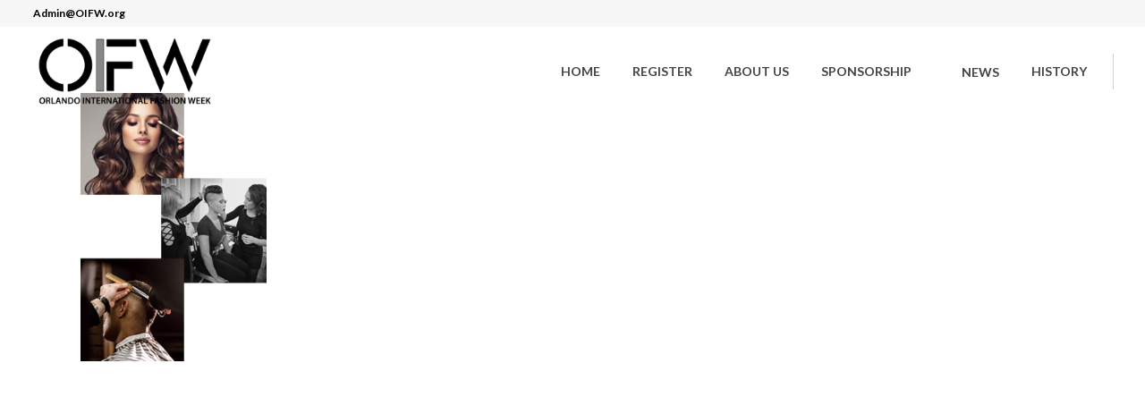

--- FILE ---
content_type: text/html; charset=UTF-8
request_url: https://orlandofashionweek.org/june-home-page/ofw-cause-aveda-institute-orlando/
body_size: 13411
content:
<!DOCTYPE html>
<html lang="en">
<head> <meta name="google-site-verification" content="cayIkp9IxR89iasVwKNxOG4ZcCF5QOWwx6Iaxp9AQB0" />
	    			<meta charset="UTF-8"/>
		<link rel="profile" href="https://gmpg.org/xfn/11"/>
		<link rel="pingback" href="https://orlandofashionweek.org/xmlrpc.php"/>
				<meta name="viewport" content="width=device-width,initial-scale=1,user-scalable=no">
		
	<script type="application/javascript">var eltdCoreAjaxUrl = "https://orlandofashionweek.org/wp-admin/admin-ajax.php"</script><script type="application/javascript">var ElatedAjaxUrl = "https://orlandofashionweek.org/wp-admin/admin-ajax.php"</script><meta name='robots' content='index, follow, max-image-preview:large, max-snippet:-1, max-video-preview:-1' />
	<style>img:is([sizes="auto" i], [sizes^="auto," i]) { contain-intrinsic-size: 3000px 1500px }</style>
	
	<!-- This site is optimized with the Yoast SEO plugin v26.7 - https://yoast.com/wordpress/plugins/seo/ -->
	<title>ofw-cause-aveda institute orlando | Orlando International Fashion Week</title>
	<link rel="canonical" href="https://orlandofashionweek.org/june-home-page/ofw-cause-aveda-institute-orlando/" />
	<meta property="og:locale" content="en_US" />
	<meta property="og:type" content="article" />
	<meta property="og:title" content="ofw-cause-aveda institute orlando | Orlando International Fashion Week" />
	<meta property="og:url" content="https://orlandofashionweek.org/june-home-page/ofw-cause-aveda-institute-orlando/" />
	<meta property="og:site_name" content="Orlando International Fashion Week" />
	<meta property="article:publisher" content="https://www.facebook.com/OrlandoFashionWeek" />
	<meta property="og:image" content="https://orlandofashionweek.org/june-home-page/ofw-cause-aveda-institute-orlando" />
	<meta property="og:image:width" content="300" />
	<meta property="og:image:height" content="432" />
	<meta property="og:image:type" content="image/png" />
	<meta name="twitter:card" content="summary_large_image" />
	<meta name="twitter:site" content="@orlfashionweek" />
	<script type="application/ld+json" class="yoast-schema-graph">{"@context":"https://schema.org","@graph":[{"@type":"WebPage","@id":"https://orlandofashionweek.org/june-home-page/ofw-cause-aveda-institute-orlando/","url":"https://orlandofashionweek.org/june-home-page/ofw-cause-aveda-institute-orlando/","name":"ofw-cause-aveda institute orlando | Orlando International Fashion Week","isPartOf":{"@id":"https://orlandofashionweek.org/#website"},"primaryImageOfPage":{"@id":"https://orlandofashionweek.org/june-home-page/ofw-cause-aveda-institute-orlando/#primaryimage"},"image":{"@id":"https://orlandofashionweek.org/june-home-page/ofw-cause-aveda-institute-orlando/#primaryimage"},"thumbnailUrl":"https://orlandofashionweek.org/wp-content/uploads/2023/07/ofw-cause-aveda-institute-orlando.png","datePublished":"2023-07-07T02:36:56+00:00","breadcrumb":{"@id":"https://orlandofashionweek.org/june-home-page/ofw-cause-aveda-institute-orlando/#breadcrumb"},"inLanguage":"en","potentialAction":[{"@type":"ReadAction","target":["https://orlandofashionweek.org/june-home-page/ofw-cause-aveda-institute-orlando/"]}]},{"@type":"ImageObject","inLanguage":"en","@id":"https://orlandofashionweek.org/june-home-page/ofw-cause-aveda-institute-orlando/#primaryimage","url":"https://orlandofashionweek.org/wp-content/uploads/2023/07/ofw-cause-aveda-institute-orlando.png","contentUrl":"https://orlandofashionweek.org/wp-content/uploads/2023/07/ofw-cause-aveda-institute-orlando.png","width":300,"height":432},{"@type":"BreadcrumbList","@id":"https://orlandofashionweek.org/june-home-page/ofw-cause-aveda-institute-orlando/#breadcrumb","itemListElement":[{"@type":"ListItem","position":1,"name":"Home","item":"https://orlandofashionweek.org/"},{"@type":"ListItem","position":2,"name":"ofw-cause-aveda institute orlando"}]},{"@type":"WebSite","@id":"https://orlandofashionweek.org/#website","url":"https://orlandofashionweek.org/","name":"Orlando International Fashion Week","description":"The City Beautiful: Where Fashion Inspires, and Tourism Ignites","publisher":{"@id":"https://orlandofashionweek.org/#organization"},"alternateName":"OFW","potentialAction":[{"@type":"SearchAction","target":{"@type":"EntryPoint","urlTemplate":"https://orlandofashionweek.org/?s={search_term_string}"},"query-input":{"@type":"PropertyValueSpecification","valueRequired":true,"valueName":"search_term_string"}}],"inLanguage":"en"},{"@type":"Organization","@id":"https://orlandofashionweek.org/#organization","name":"Orlando Fashion Week","alternateName":"OFW","url":"https://orlandofashionweek.org/","logo":{"@type":"ImageObject","inLanguage":"en","@id":"https://orlandofashionweek.org/#/schema/logo/image/","url":"https://orlandofashionweek.org/wp-content/uploads/2023/06/submark-Orlando-Fashion-Week-Icon-copy.png","contentUrl":"https://orlandofashionweek.org/wp-content/uploads/2023/06/submark-Orlando-Fashion-Week-Icon-copy.png","width":512,"height":512,"caption":"Orlando Fashion Week"},"image":{"@id":"https://orlandofashionweek.org/#/schema/logo/image/"},"sameAs":["https://www.facebook.com/OrlandoFashionWeek","https://x.com/orlfashionweek","https://www.instagram.com/orlandofashionweek_/","https://www.youtube.com/@OrlandoFashionWeek","https://www.threads.net/@orlfashionweek"]}]}</script>
	<!-- / Yoast SEO plugin. -->


<link rel='dns-prefetch' href='//static.addtoany.com' />
<link rel='dns-prefetch' href='//stats.wp.com' />
<link rel='dns-prefetch' href='//maxcdn.bootstrapcdn.com' />
<link rel='dns-prefetch' href='//fonts.googleapis.com' />
<script type="text/javascript">
/* <![CDATA[ */
window._wpemojiSettings = {"baseUrl":"https:\/\/s.w.org\/images\/core\/emoji\/16.0.1\/72x72\/","ext":".png","svgUrl":"https:\/\/s.w.org\/images\/core\/emoji\/16.0.1\/svg\/","svgExt":".svg","source":{"concatemoji":"https:\/\/orlandofashionweek.org\/wp-includes\/js\/wp-emoji-release.min.js?ver=6.8.3"}};
/*! This file is auto-generated */
!function(s,n){var o,i,e;function c(e){try{var t={supportTests:e,timestamp:(new Date).valueOf()};sessionStorage.setItem(o,JSON.stringify(t))}catch(e){}}function p(e,t,n){e.clearRect(0,0,e.canvas.width,e.canvas.height),e.fillText(t,0,0);var t=new Uint32Array(e.getImageData(0,0,e.canvas.width,e.canvas.height).data),a=(e.clearRect(0,0,e.canvas.width,e.canvas.height),e.fillText(n,0,0),new Uint32Array(e.getImageData(0,0,e.canvas.width,e.canvas.height).data));return t.every(function(e,t){return e===a[t]})}function u(e,t){e.clearRect(0,0,e.canvas.width,e.canvas.height),e.fillText(t,0,0);for(var n=e.getImageData(16,16,1,1),a=0;a<n.data.length;a++)if(0!==n.data[a])return!1;return!0}function f(e,t,n,a){switch(t){case"flag":return n(e,"\ud83c\udff3\ufe0f\u200d\u26a7\ufe0f","\ud83c\udff3\ufe0f\u200b\u26a7\ufe0f")?!1:!n(e,"\ud83c\udde8\ud83c\uddf6","\ud83c\udde8\u200b\ud83c\uddf6")&&!n(e,"\ud83c\udff4\udb40\udc67\udb40\udc62\udb40\udc65\udb40\udc6e\udb40\udc67\udb40\udc7f","\ud83c\udff4\u200b\udb40\udc67\u200b\udb40\udc62\u200b\udb40\udc65\u200b\udb40\udc6e\u200b\udb40\udc67\u200b\udb40\udc7f");case"emoji":return!a(e,"\ud83e\udedf")}return!1}function g(e,t,n,a){var r="undefined"!=typeof WorkerGlobalScope&&self instanceof WorkerGlobalScope?new OffscreenCanvas(300,150):s.createElement("canvas"),o=r.getContext("2d",{willReadFrequently:!0}),i=(o.textBaseline="top",o.font="600 32px Arial",{});return e.forEach(function(e){i[e]=t(o,e,n,a)}),i}function t(e){var t=s.createElement("script");t.src=e,t.defer=!0,s.head.appendChild(t)}"undefined"!=typeof Promise&&(o="wpEmojiSettingsSupports",i=["flag","emoji"],n.supports={everything:!0,everythingExceptFlag:!0},e=new Promise(function(e){s.addEventListener("DOMContentLoaded",e,{once:!0})}),new Promise(function(t){var n=function(){try{var e=JSON.parse(sessionStorage.getItem(o));if("object"==typeof e&&"number"==typeof e.timestamp&&(new Date).valueOf()<e.timestamp+604800&&"object"==typeof e.supportTests)return e.supportTests}catch(e){}return null}();if(!n){if("undefined"!=typeof Worker&&"undefined"!=typeof OffscreenCanvas&&"undefined"!=typeof URL&&URL.createObjectURL&&"undefined"!=typeof Blob)try{var e="postMessage("+g.toString()+"("+[JSON.stringify(i),f.toString(),p.toString(),u.toString()].join(",")+"));",a=new Blob([e],{type:"text/javascript"}),r=new Worker(URL.createObjectURL(a),{name:"wpTestEmojiSupports"});return void(r.onmessage=function(e){c(n=e.data),r.terminate(),t(n)})}catch(e){}c(n=g(i,f,p,u))}t(n)}).then(function(e){for(var t in e)n.supports[t]=e[t],n.supports.everything=n.supports.everything&&n.supports[t],"flag"!==t&&(n.supports.everythingExceptFlag=n.supports.everythingExceptFlag&&n.supports[t]);n.supports.everythingExceptFlag=n.supports.everythingExceptFlag&&!n.supports.flag,n.DOMReady=!1,n.readyCallback=function(){n.DOMReady=!0}}).then(function(){return e}).then(function(){var e;n.supports.everything||(n.readyCallback(),(e=n.source||{}).concatemoji?t(e.concatemoji):e.wpemoji&&e.twemoji&&(t(e.twemoji),t(e.wpemoji)))}))}((window,document),window._wpemojiSettings);
/* ]]> */
</script>

<link rel='stylesheet' id='sbi_styles-css' href='https://orlandofashionweek.org/wp-content/plugins/instagram-feed/css/sbi-styles.min.css?ver=6.10.0' type='text/css' media='all' />
<style id='wp-emoji-styles-inline-css' type='text/css'>

	img.wp-smiley, img.emoji {
		display: inline !important;
		border: none !important;
		box-shadow: none !important;
		height: 1em !important;
		width: 1em !important;
		margin: 0 0.07em !important;
		vertical-align: -0.1em !important;
		background: none !important;
		padding: 0 !important;
	}
</style>
<link rel='stylesheet' id='wp-block-library-css' href='https://orlandofashionweek.org/wp-includes/css/dist/block-library/style.min.css?ver=6.8.3' type='text/css' media='all' />
<style id='classic-theme-styles-inline-css' type='text/css'>
/*! This file is auto-generated */
.wp-block-button__link{color:#fff;background-color:#32373c;border-radius:9999px;box-shadow:none;text-decoration:none;padding:calc(.667em + 2px) calc(1.333em + 2px);font-size:1.125em}.wp-block-file__button{background:#32373c;color:#fff;text-decoration:none}
</style>
<style id='spacedmonkey-classic-menu-block-style-inline-css' type='text/css'>
.wp-classic-menu-block>.menu{list-style:none;margin:0;padding:0;text-align:left;width:100%}.wp-classic-menu-block>.menu ul{left:-999em;list-style:none;margin:0;padding:0;position:absolute}.wp-classic-menu-block>.menu li{display:inline-block;padding-right:var(--wp--style--block-gap,2em);position:relative;text-align:left}.wp-classic-menu-block>.menu li:hover>ul{left:auto}.wp-classic-menu-block>.menu li li{display:block}.wp-classic-menu-block>.menu li li:hover>ul{left:100%;top:0}

</style>
<style id='widget-for-eventbrite-api-display-eventbrite-events-style-inline-css' type='text/css'>


</style>
<link rel='stylesheet' id='mediaelement-css' href='https://orlandofashionweek.org/wp-includes/js/mediaelement/mediaelementplayer-legacy.min.css?ver=4.2.17' type='text/css' media='all' />
<link rel='stylesheet' id='wp-mediaelement-css' href='https://orlandofashionweek.org/wp-includes/js/mediaelement/wp-mediaelement.min.css?ver=6.8.3' type='text/css' media='all' />
<style id='jetpack-sharing-buttons-style-inline-css' type='text/css'>
.jetpack-sharing-buttons__services-list{display:flex;flex-direction:row;flex-wrap:wrap;gap:0;list-style-type:none;margin:5px;padding:0}.jetpack-sharing-buttons__services-list.has-small-icon-size{font-size:12px}.jetpack-sharing-buttons__services-list.has-normal-icon-size{font-size:16px}.jetpack-sharing-buttons__services-list.has-large-icon-size{font-size:24px}.jetpack-sharing-buttons__services-list.has-huge-icon-size{font-size:36px}@media print{.jetpack-sharing-buttons__services-list{display:none!important}}.editor-styles-wrapper .wp-block-jetpack-sharing-buttons{gap:0;padding-inline-start:0}ul.jetpack-sharing-buttons__services-list.has-background{padding:1.25em 2.375em}
</style>
<style id='global-styles-inline-css' type='text/css'>
:root{--wp--preset--aspect-ratio--square: 1;--wp--preset--aspect-ratio--4-3: 4/3;--wp--preset--aspect-ratio--3-4: 3/4;--wp--preset--aspect-ratio--3-2: 3/2;--wp--preset--aspect-ratio--2-3: 2/3;--wp--preset--aspect-ratio--16-9: 16/9;--wp--preset--aspect-ratio--9-16: 9/16;--wp--preset--color--black: #000000;--wp--preset--color--cyan-bluish-gray: #abb8c3;--wp--preset--color--white: #ffffff;--wp--preset--color--pale-pink: #f78da7;--wp--preset--color--vivid-red: #cf2e2e;--wp--preset--color--luminous-vivid-orange: #ff6900;--wp--preset--color--luminous-vivid-amber: #fcb900;--wp--preset--color--light-green-cyan: #7bdcb5;--wp--preset--color--vivid-green-cyan: #00d084;--wp--preset--color--pale-cyan-blue: #8ed1fc;--wp--preset--color--vivid-cyan-blue: #0693e3;--wp--preset--color--vivid-purple: #9b51e0;--wp--preset--gradient--vivid-cyan-blue-to-vivid-purple: linear-gradient(135deg,rgba(6,147,227,1) 0%,rgb(155,81,224) 100%);--wp--preset--gradient--light-green-cyan-to-vivid-green-cyan: linear-gradient(135deg,rgb(122,220,180) 0%,rgb(0,208,130) 100%);--wp--preset--gradient--luminous-vivid-amber-to-luminous-vivid-orange: linear-gradient(135deg,rgba(252,185,0,1) 0%,rgba(255,105,0,1) 100%);--wp--preset--gradient--luminous-vivid-orange-to-vivid-red: linear-gradient(135deg,rgba(255,105,0,1) 0%,rgb(207,46,46) 100%);--wp--preset--gradient--very-light-gray-to-cyan-bluish-gray: linear-gradient(135deg,rgb(238,238,238) 0%,rgb(169,184,195) 100%);--wp--preset--gradient--cool-to-warm-spectrum: linear-gradient(135deg,rgb(74,234,220) 0%,rgb(151,120,209) 20%,rgb(207,42,186) 40%,rgb(238,44,130) 60%,rgb(251,105,98) 80%,rgb(254,248,76) 100%);--wp--preset--gradient--blush-light-purple: linear-gradient(135deg,rgb(255,206,236) 0%,rgb(152,150,240) 100%);--wp--preset--gradient--blush-bordeaux: linear-gradient(135deg,rgb(254,205,165) 0%,rgb(254,45,45) 50%,rgb(107,0,62) 100%);--wp--preset--gradient--luminous-dusk: linear-gradient(135deg,rgb(255,203,112) 0%,rgb(199,81,192) 50%,rgb(65,88,208) 100%);--wp--preset--gradient--pale-ocean: linear-gradient(135deg,rgb(255,245,203) 0%,rgb(182,227,212) 50%,rgb(51,167,181) 100%);--wp--preset--gradient--electric-grass: linear-gradient(135deg,rgb(202,248,128) 0%,rgb(113,206,126) 100%);--wp--preset--gradient--midnight: linear-gradient(135deg,rgb(2,3,129) 0%,rgb(40,116,252) 100%);--wp--preset--font-size--small: 13px;--wp--preset--font-size--medium: 20px;--wp--preset--font-size--large: 36px;--wp--preset--font-size--x-large: 42px;--wp--preset--spacing--20: 0.44rem;--wp--preset--spacing--30: 0.67rem;--wp--preset--spacing--40: 1rem;--wp--preset--spacing--50: 1.5rem;--wp--preset--spacing--60: 2.25rem;--wp--preset--spacing--70: 3.38rem;--wp--preset--spacing--80: 5.06rem;--wp--preset--shadow--natural: 6px 6px 9px rgba(0, 0, 0, 0.2);--wp--preset--shadow--deep: 12px 12px 50px rgba(0, 0, 0, 0.4);--wp--preset--shadow--sharp: 6px 6px 0px rgba(0, 0, 0, 0.2);--wp--preset--shadow--outlined: 6px 6px 0px -3px rgba(255, 255, 255, 1), 6px 6px rgba(0, 0, 0, 1);--wp--preset--shadow--crisp: 6px 6px 0px rgba(0, 0, 0, 1);}:where(.is-layout-flex){gap: 0.5em;}:where(.is-layout-grid){gap: 0.5em;}body .is-layout-flex{display: flex;}.is-layout-flex{flex-wrap: wrap;align-items: center;}.is-layout-flex > :is(*, div){margin: 0;}body .is-layout-grid{display: grid;}.is-layout-grid > :is(*, div){margin: 0;}:where(.wp-block-columns.is-layout-flex){gap: 2em;}:where(.wp-block-columns.is-layout-grid){gap: 2em;}:where(.wp-block-post-template.is-layout-flex){gap: 1.25em;}:where(.wp-block-post-template.is-layout-grid){gap: 1.25em;}.has-black-color{color: var(--wp--preset--color--black) !important;}.has-cyan-bluish-gray-color{color: var(--wp--preset--color--cyan-bluish-gray) !important;}.has-white-color{color: var(--wp--preset--color--white) !important;}.has-pale-pink-color{color: var(--wp--preset--color--pale-pink) !important;}.has-vivid-red-color{color: var(--wp--preset--color--vivid-red) !important;}.has-luminous-vivid-orange-color{color: var(--wp--preset--color--luminous-vivid-orange) !important;}.has-luminous-vivid-amber-color{color: var(--wp--preset--color--luminous-vivid-amber) !important;}.has-light-green-cyan-color{color: var(--wp--preset--color--light-green-cyan) !important;}.has-vivid-green-cyan-color{color: var(--wp--preset--color--vivid-green-cyan) !important;}.has-pale-cyan-blue-color{color: var(--wp--preset--color--pale-cyan-blue) !important;}.has-vivid-cyan-blue-color{color: var(--wp--preset--color--vivid-cyan-blue) !important;}.has-vivid-purple-color{color: var(--wp--preset--color--vivid-purple) !important;}.has-black-background-color{background-color: var(--wp--preset--color--black) !important;}.has-cyan-bluish-gray-background-color{background-color: var(--wp--preset--color--cyan-bluish-gray) !important;}.has-white-background-color{background-color: var(--wp--preset--color--white) !important;}.has-pale-pink-background-color{background-color: var(--wp--preset--color--pale-pink) !important;}.has-vivid-red-background-color{background-color: var(--wp--preset--color--vivid-red) !important;}.has-luminous-vivid-orange-background-color{background-color: var(--wp--preset--color--luminous-vivid-orange) !important;}.has-luminous-vivid-amber-background-color{background-color: var(--wp--preset--color--luminous-vivid-amber) !important;}.has-light-green-cyan-background-color{background-color: var(--wp--preset--color--light-green-cyan) !important;}.has-vivid-green-cyan-background-color{background-color: var(--wp--preset--color--vivid-green-cyan) !important;}.has-pale-cyan-blue-background-color{background-color: var(--wp--preset--color--pale-cyan-blue) !important;}.has-vivid-cyan-blue-background-color{background-color: var(--wp--preset--color--vivid-cyan-blue) !important;}.has-vivid-purple-background-color{background-color: var(--wp--preset--color--vivid-purple) !important;}.has-black-border-color{border-color: var(--wp--preset--color--black) !important;}.has-cyan-bluish-gray-border-color{border-color: var(--wp--preset--color--cyan-bluish-gray) !important;}.has-white-border-color{border-color: var(--wp--preset--color--white) !important;}.has-pale-pink-border-color{border-color: var(--wp--preset--color--pale-pink) !important;}.has-vivid-red-border-color{border-color: var(--wp--preset--color--vivid-red) !important;}.has-luminous-vivid-orange-border-color{border-color: var(--wp--preset--color--luminous-vivid-orange) !important;}.has-luminous-vivid-amber-border-color{border-color: var(--wp--preset--color--luminous-vivid-amber) !important;}.has-light-green-cyan-border-color{border-color: var(--wp--preset--color--light-green-cyan) !important;}.has-vivid-green-cyan-border-color{border-color: var(--wp--preset--color--vivid-green-cyan) !important;}.has-pale-cyan-blue-border-color{border-color: var(--wp--preset--color--pale-cyan-blue) !important;}.has-vivid-cyan-blue-border-color{border-color: var(--wp--preset--color--vivid-cyan-blue) !important;}.has-vivid-purple-border-color{border-color: var(--wp--preset--color--vivid-purple) !important;}.has-vivid-cyan-blue-to-vivid-purple-gradient-background{background: var(--wp--preset--gradient--vivid-cyan-blue-to-vivid-purple) !important;}.has-light-green-cyan-to-vivid-green-cyan-gradient-background{background: var(--wp--preset--gradient--light-green-cyan-to-vivid-green-cyan) !important;}.has-luminous-vivid-amber-to-luminous-vivid-orange-gradient-background{background: var(--wp--preset--gradient--luminous-vivid-amber-to-luminous-vivid-orange) !important;}.has-luminous-vivid-orange-to-vivid-red-gradient-background{background: var(--wp--preset--gradient--luminous-vivid-orange-to-vivid-red) !important;}.has-very-light-gray-to-cyan-bluish-gray-gradient-background{background: var(--wp--preset--gradient--very-light-gray-to-cyan-bluish-gray) !important;}.has-cool-to-warm-spectrum-gradient-background{background: var(--wp--preset--gradient--cool-to-warm-spectrum) !important;}.has-blush-light-purple-gradient-background{background: var(--wp--preset--gradient--blush-light-purple) !important;}.has-blush-bordeaux-gradient-background{background: var(--wp--preset--gradient--blush-bordeaux) !important;}.has-luminous-dusk-gradient-background{background: var(--wp--preset--gradient--luminous-dusk) !important;}.has-pale-ocean-gradient-background{background: var(--wp--preset--gradient--pale-ocean) !important;}.has-electric-grass-gradient-background{background: var(--wp--preset--gradient--electric-grass) !important;}.has-midnight-gradient-background{background: var(--wp--preset--gradient--midnight) !important;}.has-small-font-size{font-size: var(--wp--preset--font-size--small) !important;}.has-medium-font-size{font-size: var(--wp--preset--font-size--medium) !important;}.has-large-font-size{font-size: var(--wp--preset--font-size--large) !important;}.has-x-large-font-size{font-size: var(--wp--preset--font-size--x-large) !important;}
:where(.wp-block-post-template.is-layout-flex){gap: 1.25em;}:where(.wp-block-post-template.is-layout-grid){gap: 1.25em;}
:where(.wp-block-columns.is-layout-flex){gap: 2em;}:where(.wp-block-columns.is-layout-grid){gap: 2em;}
:root :where(.wp-block-pullquote){font-size: 1.5em;line-height: 1.6;}
</style>
<link rel='stylesheet' id='contact-form-7-css' href='https://orlandofashionweek.org/wp-content/plugins/contact-form-7/includes/css/styles.css?ver=6.1.4' type='text/css' media='all' />
<link rel='stylesheet' id='ctf_styles-css' href='https://orlandofashionweek.org/wp-content/plugins/custom-twitter-feeds/css/ctf-styles.min.css?ver=2.3.1' type='text/css' media='all' />
<link rel='stylesheet' id='cff-css' href='https://orlandofashionweek.org/wp-content/plugins/custom-facebook-feed/assets/css/cff-style.min.css?ver=4.3.4' type='text/css' media='all' />
<link rel='stylesheet' id='sb-font-awesome-css' href='https://maxcdn.bootstrapcdn.com/font-awesome/4.7.0/css/font-awesome.min.css?ver=6.8.3' type='text/css' media='all' />
<link rel='stylesheet' id='wp-components-css' href='https://orlandofashionweek.org/wp-includes/css/dist/components/style.min.css?ver=6.8.3' type='text/css' media='all' />
<link rel='stylesheet' id='godaddy-styles-css' href='https://orlandofashionweek.org/wp-content/plugins/coblocks/includes/Dependencies/GoDaddy/Styles/build/latest.css?ver=2.0.2' type='text/css' media='all' />
<link rel='stylesheet' id='widget-for-eventbrite-api-css' href='https://orlandofashionweek.org/wp-content/plugins/widget-for-eventbrite-api/frontend/css/frontend.css?ver=6.5.3' type='text/css' media='all' />
<link rel='stylesheet' id='malmo-elated-default-style-css' href='https://orlandofashionweek.org/wp-content/themes/malmo/style.css?ver=6.8.3' type='text/css' media='all' />
<link rel='stylesheet' id='malmo-elated-modules-plugins-css' href='https://orlandofashionweek.org/wp-content/themes/malmo/assets/css/plugins.min.css?ver=6.8.3' type='text/css' media='all' />
<link rel='stylesheet' id='malmo-elated-modules-css' href='https://orlandofashionweek.org/wp-content/themes/malmo/assets/css/modules.min.css?ver=6.8.3' type='text/css' media='all' />
<style id='malmo-elated-modules-inline-css' type='text/css'>
.page-id-4190 .eltd-portfolio-list-holder-outer.eltd-ptf-gallery article .eltd-ptf-item-text-overlay,
.page-id-4180 .eltd-portfolio-list-holder-outer.eltd-ptf-gallery article .eltd-ptf-item-text-overlay  {
    background-color: rgba(255,255,255,.95)
}



</style>
<link rel='stylesheet' id='eltd-font_awesome-css' href='https://orlandofashionweek.org/wp-content/themes/malmo/assets/css/font-awesome/css/font-awesome.min.css?ver=6.8.3' type='text/css' media='all' />
<link rel='stylesheet' id='eltd-font_elegant-css' href='https://orlandofashionweek.org/wp-content/themes/malmo/assets/css/elegant-icons/style.min.css?ver=6.8.3' type='text/css' media='all' />
<link rel='stylesheet' id='eltd-ion_icons-css' href='https://orlandofashionweek.org/wp-content/themes/malmo/assets/css/ion-icons/css/ionicons.min.css?ver=6.8.3' type='text/css' media='all' />
<link rel='stylesheet' id='eltd-linea_icons-css' href='https://orlandofashionweek.org/wp-content/themes/malmo/assets/css/linea-icons/style.css?ver=6.8.3' type='text/css' media='all' />
<link rel='stylesheet' id='eltd-linear_icons-css' href='https://orlandofashionweek.org/wp-content/themes/malmo/assets/css/linear-icons/style.css?ver=6.8.3' type='text/css' media='all' />
<link rel='stylesheet' id='eltd-simple_line_icons-css' href='https://orlandofashionweek.org/wp-content/themes/malmo/assets/css/simple-line-icons/simple-line-icons.css?ver=6.8.3' type='text/css' media='all' />
<link rel='stylesheet' id='eltd-dripicons-css' href='https://orlandofashionweek.org/wp-content/themes/malmo/assets/css/dripicons/dripicons.css?ver=6.8.3' type='text/css' media='all' />
<link rel='stylesheet' id='malmo-elated-modules-responsive-css' href='https://orlandofashionweek.org/wp-content/themes/malmo/assets/css/modules-responsive.min.css?ver=6.8.3' type='text/css' media='all' />
<link rel='stylesheet' id='malmo-elated-blog-responsive-css' href='https://orlandofashionweek.org/wp-content/themes/malmo/assets/css/blog-responsive.min.css?ver=6.8.3' type='text/css' media='all' />
<link rel='stylesheet' id='malmo-elated-style-dynamic-responsive-css' href='https://orlandofashionweek.org/wp-content/themes/malmo/assets/css/style_dynamic_responsive.css?ver=1726693841' type='text/css' media='all' />
<link rel='stylesheet' id='malmo-elated-style-dynamic-css' href='https://orlandofashionweek.org/wp-content/themes/malmo/assets/css/style_dynamic.css?ver=1726693841' type='text/css' media='all' />
<link rel='stylesheet' id='js_composer_front-css' href='https://orlandofashionweek.org/wp-content/plugins/js_composer/assets/css/js_composer.min.css?ver=6.7.0' type='text/css' media='all' />
<link rel='stylesheet' id='malmo-elated-google-fonts-css' href='https://fonts.googleapis.com/css?family=Lato%3A100%2C100italic%2C200%2C200italic%2C300%2C300italic%2C400%2C400italic%2C500%2C500italic%2C600%2C600italic%2C700%2C700italic%2C800%2C800italic%2C900%2C900italic%7CDroid+Serif%3A100%2C100italic%2C200%2C200italic%2C300%2C300italic%2C400%2C400italic%2C500%2C500italic%2C600%2C600italic%2C700%2C700italic%2C800%2C800italic%2C900%2C900italic%7COpen+Sans%3A100%2C100italic%2C200%2C200italic%2C300%2C300italic%2C400%2C400italic%2C500%2C500italic%2C600%2C600italic%2C700%2C700italic%2C800%2C800italic%2C900%2C900italic&#038;subset=latin%2Clatin-ext&#038;ver=1.0.0' type='text/css' media='all' />
<link rel='stylesheet' id='callout-style-css' href='https://orlandofashionweek.org/wp-content/plugins/instagram-feed/admin/assets/css/callout.css' type='text/css' media='all' />
<link rel='stylesheet' id='addtoany-css' href='https://orlandofashionweek.org/wp-content/plugins/add-to-any/addtoany.min.css?ver=1.16' type='text/css' media='all' />
<script type="text/javascript" id="widget-for-eventbrite-api-display-eventbrite-events-script-js-extra">
/* <![CDATA[ */
var wfea_freemius = {"current_plan":"free","can_use_premium_code":"","is_plan_silver":"","is_plan_gold":"","is_plan_platinum":""};
var wfea_controls_meta = {"common":{"free":[{"name":"wfea_limit","label":"Number of Events to Display","type":"number","args":{"default":5}},{"name":"wfea_order_by","label":"Event Sort Order","type":"select2","args":{"options":{"asc":"Ascending Date","desc":"Descending Date","created_asc":"Created Date \u2013 ascending","created_desc":"Created Date \u2013 descending","published_asc":"EB Published Ascending","published_desc":"EB Published Descending"}}}]},"display":{"free":[{"name":"wfea_booknow","label":"Book Now button"},{"name":"wfea_date","label":"Event Date\/Time in Heading","args":{"condition":{"wfea_layout!":"short_date"}}},{"name":"wfea_excerpt","label":"Excerpt of Event Summary"},{"name":"wfea_thumb","label":"Image Display"},{"name":"wfea_thumb_original","label":"High Resolution Image","args":{"condition":{"wfea_thumb":["true"]}}},{"name":"wfea_readmore","label":"Read More Link on Excerpt","args":{"condition":{"wfea_layout!":["cal","cal_list"]}}}]},"enabling":{"free":[{"name":"wfea_newtab","label":"Link to EB in New Tab","args":{"default":"","condition":{"wfea_layout!":["cal","cal_list"]}}}]},"filtering":[],"selection":{"free":[{"name":"wfea_status","label":"Event Status","type":"select2","args":{"options":{"live":"Live","started":"Started","ended":"Ended","canceled":"Canceled","draft":"Draft","all":"All"},"default":"live","multiple":"true"}}]},"settings":{"free":[{"name":"wfea_booknow_text","label":"Book Now Wording","type":"text","args":{"default":"Register >>"}},{"name":"wfea_css_class","label":"Custom CSS Class","type":"text"},{"name":"wfea_cssID","label":"Custom CSS ID","type":"text"},{"name":"wfea_thumb_align","label":"Image Alignment","type":"select2","args":{"options":{"eaw-alignleft":"Left","eaw-alignright":"Right","eaw-aligncenter":"Center"},"condition":{"wfea_layout":"widget"},"default":"eaw-alignright"}},{"name":"wfea_length","label":"Length of Description","type":"number"},{"name":"wfea_thumb_width","label":"Image Width","type":"number","args":{"condition":{"wfea_layout":"widget"},"default":350,"max":""}},{"name":"wfea_thumb_default","label":"Default Image","type":"text"},{"name":"wfea_readmore_text","label":"Read More Wording","type":"text","args":{"default":"Read More >>","condition":{"wfea_layout!":["cal","cal_list"]}}}]},"ajaxurl":"https:\/\/orlandofashionweek.org\/wp-admin\/admin-ajax.php","nonce":"d6ae390d24"};
/* ]]> */
</script>
<script type="text/javascript" id="addtoany-core-js-before">
/* <![CDATA[ */
window.a2a_config=window.a2a_config||{};a2a_config.callbacks=[];a2a_config.overlays=[];a2a_config.templates={};
a2a_config.icon_color="#000000,#ffffff";
/* ]]> */
</script>
<script type="text/javascript" defer src="https://static.addtoany.com/menu/page.js" id="addtoany-core-js"></script>
<script type="text/javascript" src="https://orlandofashionweek.org/wp-includes/js/jquery/jquery.min.js?ver=3.7.1" id="jquery-core-js"></script>
<script type="text/javascript" src="https://orlandofashionweek.org/wp-includes/js/jquery/jquery-migrate.min.js?ver=3.4.1" id="jquery-migrate-js"></script>
<script type="text/javascript" defer src="https://orlandofashionweek.org/wp-content/plugins/add-to-any/addtoany.min.js?ver=1.1" id="addtoany-jquery-js"></script>
<script type="text/javascript" id="3d-flip-book-client-locale-loader-js-extra">
/* <![CDATA[ */
var FB3D_CLIENT_LOCALE = {"ajaxurl":"https:\/\/orlandofashionweek.org\/wp-admin\/admin-ajax.php","dictionary":{"Table of contents":"Table of contents","Close":"Close","Bookmarks":"Bookmarks","Thumbnails":"Thumbnails","Search":"Search","Share":"Share","Facebook":"Facebook","Twitter":"Twitter","Email":"Email","Play":"Play","Previous page":"Previous page","Next page":"Next page","Zoom in":"Zoom in","Zoom out":"Zoom out","Fit view":"Fit view","Auto play":"Auto play","Full screen":"Full screen","More":"More","Smart pan":"Smart pan","Single page":"Single page","Sounds":"Sounds","Stats":"Stats","Print":"Print","Download":"Download","Goto first page":"Goto first page","Goto last page":"Goto last page"},"images":"https:\/\/orlandofashionweek.org\/wp-content\/plugins\/interactive-3d-flipbook-powered-physics-engine\/assets\/images\/","jsData":{"urls":[],"posts":{"ids_mis":[],"ids":[]},"pages":[],"firstPages":[],"bookCtrlProps":[],"bookTemplates":[]},"key":"3d-flip-book","pdfJS":{"pdfJsLib":"https:\/\/orlandofashionweek.org\/wp-content\/plugins\/interactive-3d-flipbook-powered-physics-engine\/assets\/js\/pdf.min.js?ver=4.3.136","pdfJsWorker":"https:\/\/orlandofashionweek.org\/wp-content\/plugins\/interactive-3d-flipbook-powered-physics-engine\/assets\/js\/pdf.worker.js?ver=4.3.136","stablePdfJsLib":"https:\/\/orlandofashionweek.org\/wp-content\/plugins\/interactive-3d-flipbook-powered-physics-engine\/assets\/js\/stable\/pdf.min.js?ver=2.5.207","stablePdfJsWorker":"https:\/\/orlandofashionweek.org\/wp-content\/plugins\/interactive-3d-flipbook-powered-physics-engine\/assets\/js\/stable\/pdf.worker.js?ver=2.5.207","pdfJsCMapUrl":"https:\/\/orlandofashionweek.org\/wp-content\/plugins\/interactive-3d-flipbook-powered-physics-engine\/assets\/cmaps\/"},"cacheurl":"https:\/\/orlandofashionweek.org\/wp-content\/uploads\/3d-flip-book\/cache\/","pluginsurl":"https:\/\/orlandofashionweek.org\/wp-content\/plugins\/","pluginurl":"https:\/\/orlandofashionweek.org\/wp-content\/plugins\/interactive-3d-flipbook-powered-physics-engine\/","thumbnailSize":{"width":"150","height":"150"},"version":"1.16.17"};
/* ]]> */
</script>
<script type="text/javascript" src="https://orlandofashionweek.org/wp-content/plugins/interactive-3d-flipbook-powered-physics-engine/assets/js/client-locale-loader.js?ver=1.16.17" id="3d-flip-book-client-locale-loader-js" async="async" data-wp-strategy="async"></script>
<script type="text/javascript" src="https://orlandofashionweek.org/wp-includes/js/jquery/ui/core.min.js?ver=1.13.3" id="jquery-ui-core-js"></script>
<script type="text/javascript" src="https://orlandofashionweek.org/wp-includes/js/jquery/ui/mouse.min.js?ver=1.13.3" id="jquery-ui-mouse-js"></script>
<script type="text/javascript" src="https://orlandofashionweek.org/wp-includes/js/jquery/ui/resizable.min.js?ver=1.13.3" id="jquery-ui-resizable-js"></script>
<script type="text/javascript" src="https://orlandofashionweek.org/wp-includes/js/jquery/ui/draggable.min.js?ver=1.13.3" id="jquery-ui-draggable-js"></script>
<script type="text/javascript" src="https://orlandofashionweek.org/wp-includes/js/jquery/ui/controlgroup.min.js?ver=1.13.3" id="jquery-ui-controlgroup-js"></script>
<script type="text/javascript" src="https://orlandofashionweek.org/wp-includes/js/jquery/ui/checkboxradio.min.js?ver=1.13.3" id="jquery-ui-checkboxradio-js"></script>
<script type="text/javascript" src="https://orlandofashionweek.org/wp-includes/js/jquery/ui/button.min.js?ver=1.13.3" id="jquery-ui-button-js"></script>
<script type="text/javascript" src="https://orlandofashionweek.org/wp-includes/js/jquery/ui/dialog.min.js?ver=1.13.3" id="jquery-ui-dialog-js"></script>
<script type="text/javascript" id="widget-for-eventbrite-api-js-extra">
/* <![CDATA[ */
var wfea_frontend = {"ajaxurl":"https:\/\/orlandofashionweek.org\/wp-admin\/admin-ajax.php","nonce":"54ac23a739"};
/* ]]> */
</script>
<script type="text/javascript" id="widget-for-eventbrite-api-js-before">
/* <![CDATA[ */
console.debug = function() {};
/* ]]> */
</script>
<script type="text/javascript" src="https://orlandofashionweek.org/wp-content/plugins/widget-for-eventbrite-api/frontend/js/frontend.js?ver=6.5.3" id="widget-for-eventbrite-api-js"></script>
<link rel="https://api.w.org/" href="https://orlandofashionweek.org/wp-json/" /><link rel="alternate" title="JSON" type="application/json" href="https://orlandofashionweek.org/wp-json/wp/v2/media/6010" /><link rel="EditURI" type="application/rsd+xml" title="RSD" href="https://orlandofashionweek.org/xmlrpc.php?rsd" />
<link rel='shortlink' href='https://orlandofashionweek.org/?p=6010' />
<link rel="alternate" title="oEmbed (JSON)" type="application/json+oembed" href="https://orlandofashionweek.org/wp-json/oembed/1.0/embed?url=https%3A%2F%2Forlandofashionweek.org%2Fjune-home-page%2Fofw-cause-aveda-institute-orlando%2F" />
<link rel="alternate" title="oEmbed (XML)" type="text/xml+oembed" href="https://orlandofashionweek.org/wp-json/oembed/1.0/embed?url=https%3A%2F%2Forlandofashionweek.org%2Fjune-home-page%2Fofw-cause-aveda-institute-orlando%2F&#038;format=xml" />
	<style>img#wpstats{display:none}</style>
		<style type="text/css">   </style><meta name="generator" content="Powered by WPBakery Page Builder - drag and drop page builder for WordPress."/>
<meta name="generator" content="Powered by Slider Revolution 6.5.11 - responsive, Mobile-Friendly Slider Plugin for WordPress with comfortable drag and drop interface." />
<link rel="icon" href="https://orlandofashionweek.org/wp-content/uploads/2023/02/cropped-Orlando-Fashion-Week-Icon-32x32.png" sizes="32x32" />
<link rel="icon" href="https://orlandofashionweek.org/wp-content/uploads/2023/02/cropped-Orlando-Fashion-Week-Icon-192x192.png" sizes="192x192" />
<link rel="apple-touch-icon" href="https://orlandofashionweek.org/wp-content/uploads/2023/02/cropped-Orlando-Fashion-Week-Icon-180x180.png" />
<meta name="msapplication-TileImage" content="https://orlandofashionweek.org/wp-content/uploads/2023/02/cropped-Orlando-Fashion-Week-Icon-270x270.png" />
<script type="text/javascript">function setREVStartSize(e){
			//window.requestAnimationFrame(function() {				 
				window.RSIW = window.RSIW===undefined ? window.innerWidth : window.RSIW;	
				window.RSIH = window.RSIH===undefined ? window.innerHeight : window.RSIH;	
				try {								
					var pw = document.getElementById(e.c).parentNode.offsetWidth,
						newh;
					pw = pw===0 || isNaN(pw) ? window.RSIW : pw;
					e.tabw = e.tabw===undefined ? 0 : parseInt(e.tabw);
					e.thumbw = e.thumbw===undefined ? 0 : parseInt(e.thumbw);
					e.tabh = e.tabh===undefined ? 0 : parseInt(e.tabh);
					e.thumbh = e.thumbh===undefined ? 0 : parseInt(e.thumbh);
					e.tabhide = e.tabhide===undefined ? 0 : parseInt(e.tabhide);
					e.thumbhide = e.thumbhide===undefined ? 0 : parseInt(e.thumbhide);
					e.mh = e.mh===undefined || e.mh=="" || e.mh==="auto" ? 0 : parseInt(e.mh,0);		
					if(e.layout==="fullscreen" || e.l==="fullscreen") 						
						newh = Math.max(e.mh,window.RSIH);					
					else{					
						e.gw = Array.isArray(e.gw) ? e.gw : [e.gw];
						for (var i in e.rl) if (e.gw[i]===undefined || e.gw[i]===0) e.gw[i] = e.gw[i-1];					
						e.gh = e.el===undefined || e.el==="" || (Array.isArray(e.el) && e.el.length==0)? e.gh : e.el;
						e.gh = Array.isArray(e.gh) ? e.gh : [e.gh];
						for (var i in e.rl) if (e.gh[i]===undefined || e.gh[i]===0) e.gh[i] = e.gh[i-1];
											
						var nl = new Array(e.rl.length),
							ix = 0,						
							sl;					
						e.tabw = e.tabhide>=pw ? 0 : e.tabw;
						e.thumbw = e.thumbhide>=pw ? 0 : e.thumbw;
						e.tabh = e.tabhide>=pw ? 0 : e.tabh;
						e.thumbh = e.thumbhide>=pw ? 0 : e.thumbh;					
						for (var i in e.rl) nl[i] = e.rl[i]<window.RSIW ? 0 : e.rl[i];
						sl = nl[0];									
						for (var i in nl) if (sl>nl[i] && nl[i]>0) { sl = nl[i]; ix=i;}															
						var m = pw>(e.gw[ix]+e.tabw+e.thumbw) ? 1 : (pw-(e.tabw+e.thumbw)) / (e.gw[ix]);					
						newh =  (e.gh[ix] * m) + (e.tabh + e.thumbh);
					}
					var el = document.getElementById(e.c);
					if (el!==null && el) el.style.height = newh+"px";					
					el = document.getElementById(e.c+"_wrapper");
					if (el!==null && el) {
						el.style.height = newh+"px";
						el.style.display = "block";
					}
				} catch(e){
					console.log("Failure at Presize of Slider:" + e)
				}					   
			//});
		  };</script>
<noscript><style> .wpb_animate_when_almost_visible { opacity: 1; }</style></noscript></head>

<body class="attachment wp-singular attachment-template-default attachmentid-6010 attachment-png wp-custom-logo wp-theme-malmo eltd-core-1.5 malmo-ver-2.1 eltd-smooth-scroll eltd-smooth-page-transitions eltd-mimic-ajax eltd-grid-1300 eltd-header-standard eltd-no-behavior eltd-default-mobile-header eltd-sticky-up-mobile-header eltd-dropdown-slide-from-bottom eltd-header-style-on-scroll wpb-js-composer js-comp-ver-6.7.0 vc_responsive" >


<div class="eltd-smooth-transition-loader eltd-mimic-ajax">
    <div class="eltd-st-loader">
        <div class="eltd-st-loader1">
            <div class="lines"><div class="line1"></div><div class="line2"></div><div class="line3"></div><div class="line4"></div></div>        </div>
    </div>
</div>

<div class="eltd-wrapper">
    <div class="eltd-wrapper-inner">
	    
	
	<div class="eltd-top-bar">
								<div class="eltd-vertical-align-containers eltd-30-30-30">
				<div class="eltd-position-left eltd-top-bar-widget-area">
					<div class="eltd-position-left-inner eltd-top-bar-widget-area-inner">
													<div id="block-44" class="widget widget_block eltd-top-bar-widget"><div class="eltd-top-bar-widget-inner"><a href="mailto:Admin@oifw.org?subject=Inquiry%20from%20OIFW%20Website" style="font-size: 12px;">Admin@OIFW.org</a></div></div><div id="block-36" class="widget widget_block widget_text eltd-top-bar-widget"><div class="eltd-top-bar-widget-inner">
<p class="has-text-align-center has-custom-weight has-custom-lineheight" style="line-height:1.45;font-weight:normal;font-size:12px"></p>
</div></div><div id="block-38" class="widget widget_block widget_text eltd-top-bar-widget"><div class="eltd-top-bar-widget-inner">
<p class="has-text-align-center"></p>
</div></div>											</div>
				</div>
									<div class="eltd-position-center eltd-top-bar-widget-area">
						<div class="eltd-position-center-inner eltd-top-bar-widget-area-inner">
													</div>
					</div>
								<div class="eltd-position-right eltd-top-bar-widget-area">
					<div class="eltd-position-right-inner eltd-top-bar-widget-area-inner">
													<div id="block-33" class="widget widget_block eltd-top-bar-widget"><div class="eltd-top-bar-widget-inner"></div></div>											</div>
				</div>
			</div>
				</div>

	

<header class="eltd-page-header">
			<div class="eltd-menu-area">
											<div class="eltd-vertical-align-containers">
					<div class="eltd-position-left">
						<div class="eltd-position-left-inner">
							
	<div class="eltd-logo-wrapper">
		<a href="https://orlandofashionweek.org/" style="height: 228px;">
			<img height="457" width="1024" class="eltd-normal-logo" src="https://orlandofashionweek.org/wp-content/uploads/2023/10/OIFW-GREY-BLK-W-WTE_Name_Footer-copy.png" alt="logo"/>
							<img height="457" width="1024" class="eltd-dark-logo" src="https://orlandofashionweek.org/wp-content/uploads/2023/10/OIFW-GREY-BLK-W-WTE_Name_Footer-copy.png" alt="dark logo"/>							<img height="457" width="1024" class="eltd-light-logo" src="https://orlandofashionweek.org/wp-content/uploads/2023/10/OIFW-GREY-BLK-W-WTE_Name_Footer-copy.png" alt="light logo"/>		</a>
	</div>

						</div>
					</div>
					<div class="eltd-position-right">
						<div class="eltd-position-right-inner">
							
	<nav class="eltd-main-menu eltd-drop-down eltd-default-nav">
		<ul id="menu-primary-menu" class="clearfix"><li id="nav-menu-item-5804" class="menu-item menu-item-type-custom menu-item-object-custom menu-item-home  wide right_position"><a href="https://orlandofashionweek.org/" class=""><span class="item_outer"><span class="item_inner"><span class="item_text">HOME</span></span><span class="plus"></span></span></a></li>
<li id="nav-menu-item-5972" class="menu-item menu-item-type-post_type menu-item-object-page menu-item-has-children  has_sub narrow"><a href="https://orlandofashionweek.org/community/" class=""><span class="item_outer"><span class="item_inner"><span class="item_text">REGISTER</span></span><span class="plus"></span></span></a>
<div class="second " ><div class="inner"><ul>
	<li id="nav-menu-item-6057" class="menu-item menu-item-type-post_type menu-item-object-page "><a href="https://orlandofashionweek.org/brand-registration/" class=""><span class="item_outer"><span class="item_inner"><span class="item_text">BRAND/DESIGNER REGISTRATION</span></span><span class="plus"></span></span></a></li>
	<li id="nav-menu-item-5973" class="menu-item menu-item-type-post_type menu-item-object-page "><a href="https://orlandofashionweek.org/model-application/" class=""><span class="item_outer"><span class="item_inner"><span class="item_text">MODEL APPLICATION</span></span><span class="plus"></span></span></a></li>
	<li id="nav-menu-item-8729" class="menu-item menu-item-type-custom menu-item-object-custom "><a href="https://www.eventbrite.com/cc/model-casting-call-registration-2500119" class=""><span class="item_outer"><span class="item_inner"><span class="item_text">CASTING REGISTRATION</span></span><span class="plus"></span></span></a></li>
	<li id="nav-menu-item-8718" class="menu-item menu-item-type-post_type menu-item-object-page "><a href="https://orlandofashionweek.org/vendor-registration/" class=""><span class="item_outer"><span class="item_inner"><span class="item_text">VENDOR</span></span><span class="plus"></span></span></a></li>
	<li id="nav-menu-item-6004" class="menu-item menu-item-type-post_type menu-item-object-page "><a href="https://orlandofashionweek.org/volunteer/" class=""><span class="item_outer"><span class="item_inner"><span class="item_text">VOLUNTEER</span></span><span class="plus"></span></span></a></li>
	<li id="nav-menu-item-6479" class="menu-item menu-item-type-post_type menu-item-object-page "><a href="https://orlandofashionweek.org/photographer/" class=""><span class="item_outer"><span class="item_inner"><span class="item_text">PHOTOGRAPHER REGISTRATION</span></span><span class="plus"></span></span></a></li>
	<li id="nav-menu-item-6056" class="menu-item menu-item-type-post_type menu-item-object-page "><a href="https://orlandofashionweek.org/scholarships/" class=""><span class="item_outer"><span class="item_inner"><span class="item_text">SCHOLARSHIP</span></span><span class="plus"></span></span></a></li>
</ul></div></div>
</li>
<li id="nav-menu-item-9093" class="menu-item menu-item-type-post_type menu-item-object-page  narrow"><a href="https://orlandofashionweek.org/board/" class=""><span class="item_outer"><span class="item_inner"><span class="item_text">About Us</span></span><span class="plus"></span></span></a></li>
<li id="nav-menu-item-8673" class="menu-item menu-item-type-post_type menu-item-object-page  narrow"><a href="https://orlandofashionweek.org/sponsor-quick-link/" class=""><span class="item_outer"><span class="item_inner"><span class="item_text">SPONSORSHIP</span></span><span class="plus"></span></span></a></li>
<li id="nav-menu-item-6169" class="menu-item menu-item-type-post_type menu-item-object-page eltd-menu-item-with-icon  narrow"><a href="https://orlandofashionweek.org/ofw-news/" class=""><span class="item_outer"><span class="item_inner"><span class="menu_icon_wrapper"><i class="menu_icon fa-newspaper-o lnr"></i></span><span class="item_text">NEWS</span></span><span class="plus"></span></span></a></li>
<li id="nav-menu-item-7409" class="menu-item menu-item-type-post_type menu-item-object-page menu-item-has-children  has_sub narrow"><a href="https://orlandofashionweek.org/history/" class=""><span class="item_outer"><span class="item_inner"><span class="item_text">HISTORY</span></span><span class="plus"></span></span></a>
<div class="second " ><div class="inner"><ul>
	<li id="nav-menu-item-8919" class="menu-item menu-item-type-post_type menu-item-object-page "><a href="https://orlandofashionweek.org/fall-2025/" class=""><span class="item_outer"><span class="item_inner"><span class="item_text">Fall 2025</span></span><span class="plus"></span></span></a></li>
	<li id="nav-menu-item-8851" class="menu-item menu-item-type-post_type menu-item-object-page "><a href="https://orlandofashionweek.org/summer-2025/" class=""><span class="item_outer"><span class="item_inner"><span class="item_text">Summer 2025</span></span><span class="plus"></span></span></a></li>
	<li id="nav-menu-item-8596" class="menu-item menu-item-type-post_type menu-item-object-page "><a href="https://orlandofashionweek.org/fall-2024/" class=""><span class="item_outer"><span class="item_inner"><span class="item_text">Fall 2024</span></span><span class="plus"></span></span></a></li>
	<li id="nav-menu-item-7416" class="menu-item menu-item-type-post_type menu-item-object-page "><a href="https://orlandofashionweek.org/summer-2024/" class=""><span class="item_outer"><span class="item_inner"><span class="item_text">Summer 2024</span></span><span class="plus"></span></span></a></li>
	<li id="nav-menu-item-7410" class="menu-item menu-item-type-post_type menu-item-object-page "><a href="https://orlandofashionweek.org/fall-2023/" class=""><span class="item_outer"><span class="item_inner"><span class="item_text">Fall 2023</span></span><span class="plus"></span></span></a></li>
</ul></div></div>
</li>
</ul>	</nav>

													</div>
					</div>
				</div>
						</div>
			</header>


	<header class="eltd-mobile-header">
		<div class="eltd-mobile-header-inner">
						<div class="eltd-mobile-header-holder">
				<div class="eltd-grid">
					<div class="eltd-vertical-align-containers">
													<div class="eltd-mobile-menu-opener">
								<a href="javascript:void(0)">
                    <span class="eltd-mobile-opener-icon-holder">
                        <i class="eltd-icon-font-awesome fa fa-bars " ></i>                    </span>
								</a>
							</div>
																			<div class="eltd-position-center">
								<div class="eltd-position-center-inner">
									
	<div class="eltd-mobile-logo-wrapper">
		<a href="https://orlandofashionweek.org/" style="height: 256px">
			<img height="512" width="512" src="https://orlandofashionweek.org/wp-content/uploads/2023/06/submark-Orlando-Fashion-Week-Icon-copy.png" alt="mobile-logo"/>
		</a>
	</div>

								</div>
							</div>
												<div class="eltd-position-right">
							<div class="eltd-position-right-inner">
															</div>
						</div>
					</div>
					<!-- close .eltd-vertical-align-containers -->
				</div>
			</div>
			
	<nav class="eltd-mobile-nav" role="navigation" aria-label="Mobile Menu">
		<div class="eltd-grid">

			<ul id="menu-primary-menu-1" class=""><li id="mobile-menu-item-5804" class="menu-item menu-item-type-custom menu-item-object-custom menu-item-home "><a href="https://orlandofashionweek.org/" class=""><span>HOME</span></a></li>
<li id="mobile-menu-item-5972" class="menu-item menu-item-type-post_type menu-item-object-page menu-item-has-children  has_sub"><a href="https://orlandofashionweek.org/community/" class=""><span>REGISTER</span></a><span class="mobile_arrow"><i class="eltd-sub-arrow fa fa-angle-right"></i><i class="fa fa-angle-down"></i></span>
<ul class="sub_menu">
	<li id="mobile-menu-item-6057" class="menu-item menu-item-type-post_type menu-item-object-page "><a href="https://orlandofashionweek.org/brand-registration/" class=""><span>BRAND/DESIGNER REGISTRATION</span></a></li>
	<li id="mobile-menu-item-5973" class="menu-item menu-item-type-post_type menu-item-object-page "><a href="https://orlandofashionweek.org/model-application/" class=""><span>MODEL APPLICATION</span></a></li>
	<li id="mobile-menu-item-8729" class="menu-item menu-item-type-custom menu-item-object-custom "><a href="https://www.eventbrite.com/cc/model-casting-call-registration-2500119" class=""><span>CASTING REGISTRATION</span></a></li>
	<li id="mobile-menu-item-8718" class="menu-item menu-item-type-post_type menu-item-object-page "><a href="https://orlandofashionweek.org/vendor-registration/" class=""><span>VENDOR</span></a></li>
	<li id="mobile-menu-item-6004" class="menu-item menu-item-type-post_type menu-item-object-page "><a href="https://orlandofashionweek.org/volunteer/" class=""><span>VOLUNTEER</span></a></li>
	<li id="mobile-menu-item-6479" class="menu-item menu-item-type-post_type menu-item-object-page "><a href="https://orlandofashionweek.org/photographer/" class=""><span>PHOTOGRAPHER REGISTRATION</span></a></li>
	<li id="mobile-menu-item-6056" class="menu-item menu-item-type-post_type menu-item-object-page "><a href="https://orlandofashionweek.org/scholarships/" class=""><span>SCHOLARSHIP</span></a></li>
</ul>
</li>
<li id="mobile-menu-item-9093" class="menu-item menu-item-type-post_type menu-item-object-page "><a href="https://orlandofashionweek.org/board/" class=""><span>About Us</span></a></li>
<li id="mobile-menu-item-8673" class="menu-item menu-item-type-post_type menu-item-object-page "><a href="https://orlandofashionweek.org/sponsor-quick-link/" class=""><span>SPONSORSHIP</span></a></li>
<li id="mobile-menu-item-6169" class="menu-item menu-item-type-post_type menu-item-object-page "><a href="https://orlandofashionweek.org/ofw-news/" class=""><span>NEWS</span></a></li>
<li id="mobile-menu-item-7409" class="menu-item menu-item-type-post_type menu-item-object-page menu-item-has-children  has_sub"><a href="https://orlandofashionweek.org/history/" class=""><span>HISTORY</span></a><span class="mobile_arrow"><i class="eltd-sub-arrow fa fa-angle-right"></i><i class="fa fa-angle-down"></i></span>
<ul class="sub_menu">
	<li id="mobile-menu-item-8919" class="menu-item menu-item-type-post_type menu-item-object-page "><a href="https://orlandofashionweek.org/fall-2025/" class=""><span>Fall 2025</span></a></li>
	<li id="mobile-menu-item-8851" class="menu-item menu-item-type-post_type menu-item-object-page "><a href="https://orlandofashionweek.org/summer-2025/" class=""><span>Summer 2025</span></a></li>
	<li id="mobile-menu-item-8596" class="menu-item menu-item-type-post_type menu-item-object-page "><a href="https://orlandofashionweek.org/fall-2024/" class=""><span>Fall 2024</span></a></li>
	<li id="mobile-menu-item-7416" class="menu-item menu-item-type-post_type menu-item-object-page "><a href="https://orlandofashionweek.org/summer-2024/" class=""><span>Summer 2024</span></a></li>
	<li id="mobile-menu-item-7410" class="menu-item menu-item-type-post_type menu-item-object-page "><a href="https://orlandofashionweek.org/fall-2023/" class=""><span>Fall 2023</span></a></li>
</ul>
</li>
</ul>		</div>
	</nav>
		</div>
	</header> <!-- close .eltd-mobile-header -->



	                <a id='eltd-back-to-top'  href='#'>
                <span class="eltd-icon-stack">
                     <i class="eltd-icon-linear-icon lnr lnr-chevron-up " ></i>                </span>
            </a>
        	    
        <div class="eltd-content" style="margin-top: -100px">
                        <div class="eltd-content-inner">	<div class="eltd-container">
				<div class="eltd-container-inner clearfix">
							<div class="eltd-grid-row">
					<div class="eltd-page-content-holder eltd-grid-col-12">
						<p class="attachment"><a href='https://orlandofashionweek.org/wp-content/uploads/2023/07/ofw-cause-aveda-institute-orlando.png'><img fetchpriority="high" decoding="async" width="208" height="300" src="https://orlandofashionweek.org/wp-content/uploads/2023/07/ofw-cause-aveda-institute-orlando-208x300.png" class="attachment-medium size-medium" alt="" srcset="https://orlandofashionweek.org/wp-content/uploads/2023/07/ofw-cause-aveda-institute-orlando-208x300.png 208w, https://orlandofashionweek.org/wp-content/uploads/2023/07/ofw-cause-aveda-institute-orlando.png 300w" sizes="(max-width: 208px) 100vw, 208px" /></a></p>
											</div>

									</div>
					</div>
			</div>
</div> <!-- close div.content_inner -->
</div> <!-- close div.content -->

	<footer class="eltd-page-footer eltd-light-footer">
		<div class="eltd-footer-inner clearfix">

			
		</div>
	</footer>

</div> <!-- close div.eltd-wrapper-inner  -->
</div> <!-- close div.eltd-wrapper -->

		<script type="text/javascript">
			window.RS_MODULES = window.RS_MODULES || {};
			window.RS_MODULES.modules = window.RS_MODULES.modules || {};
			window.RS_MODULES.waiting = window.RS_MODULES.waiting || [];
			window.RS_MODULES.defered = true;
			window.RS_MODULES.moduleWaiting = window.RS_MODULES.moduleWaiting || {};
			window.RS_MODULES.type = 'compiled';
		</script>
		<script type="speculationrules">
{"prefetch":[{"source":"document","where":{"and":[{"href_matches":"\/*"},{"not":{"href_matches":["\/wp-*.php","\/wp-admin\/*","\/wp-content\/uploads\/*","\/wp-content\/*","\/wp-content\/plugins\/*","\/wp-content\/themes\/malmo\/*","\/*\\?(.+)"]}},{"not":{"selector_matches":"a[rel~=\"nofollow\"]"}},{"not":{"selector_matches":".no-prefetch, .no-prefetch a"}}]},"eagerness":"conservative"}]}
</script>
<!-- Custom Facebook Feed JS -->
<script type="text/javascript">var cffajaxurl = "https://orlandofashionweek.org/wp-admin/admin-ajax.php";
var cfflinkhashtags = "true";
</script>
<!-- Instagram Feed JS -->
<script type="text/javascript">
var sbiajaxurl = "https://orlandofashionweek.org/wp-admin/admin-ajax.php";
</script>
<link rel='stylesheet' id='rs-plugin-settings-css' href='https://orlandofashionweek.org/wp-content/plugins/revslider/public/assets/css/rs6.css?ver=6.5.11' type='text/css' media='all' />
<style id='rs-plugin-settings-inline-css' type='text/css'>
#rs-demo-id {}
</style>
<script type="text/javascript" src="https://orlandofashionweek.org/wp-content/plugins/coblocks/dist/js/coblocks-animation.js?ver=3.1.16" id="coblocks-animation-js"></script>
<script type="text/javascript" src="https://orlandofashionweek.org/wp-content/plugins/coblocks/dist/js/vendors/tiny-swiper.js?ver=3.1.16" id="coblocks-tiny-swiper-js"></script>
<script type="text/javascript" id="coblocks-tinyswiper-initializer-js-extra">
/* <![CDATA[ */
var coblocksTinyswiper = {"carouselPrevButtonAriaLabel":"Previous","carouselNextButtonAriaLabel":"Next","sliderImageAriaLabel":"Image"};
/* ]]> */
</script>
<script type="text/javascript" src="https://orlandofashionweek.org/wp-content/plugins/coblocks/dist/js/coblocks-tinyswiper-initializer.js?ver=3.1.16" id="coblocks-tinyswiper-initializer-js"></script>
<script type="text/javascript" src="https://orlandofashionweek.org/wp-includes/js/dist/hooks.min.js?ver=4d63a3d491d11ffd8ac6" id="wp-hooks-js"></script>
<script type="text/javascript" src="https://orlandofashionweek.org/wp-includes/js/dist/i18n.min.js?ver=5e580eb46a90c2b997e6" id="wp-i18n-js"></script>
<script type="text/javascript" id="wp-i18n-js-after">
/* <![CDATA[ */
wp.i18n.setLocaleData( { 'text direction\u0004ltr': [ 'ltr' ] } );
/* ]]> */
</script>
<script type="text/javascript" src="https://orlandofashionweek.org/wp-content/plugins/contact-form-7/includes/swv/js/index.js?ver=6.1.4" id="swv-js"></script>
<script type="text/javascript" id="contact-form-7-js-before">
/* <![CDATA[ */
var wpcf7 = {
    "api": {
        "root": "https:\/\/orlandofashionweek.org\/wp-json\/",
        "namespace": "contact-form-7\/v1"
    },
    "cached": 1
};
/* ]]> */
</script>
<script type="text/javascript" src="https://orlandofashionweek.org/wp-content/plugins/contact-form-7/includes/js/index.js?ver=6.1.4" id="contact-form-7-js"></script>
<script type="text/javascript" src="https://orlandofashionweek.org/wp-content/plugins/revslider/public/assets/js/rbtools.min.js?ver=6.5.11" defer async id="tp-tools-js"></script>
<script type="text/javascript" src="https://orlandofashionweek.org/wp-content/plugins/revslider/public/assets/js/rs6.min.js?ver=6.5.11" defer async id="revmin-js"></script>
<script type="text/javascript" src="https://orlandofashionweek.org/wp-content/plugins/custom-facebook-feed/assets/js/cff-scripts.min.js?ver=4.3.4" id="cffscripts-js"></script>
<script type="text/javascript" src="https://orlandofashionweek.org/wp-includes/js/jquery/ui/tabs.min.js?ver=1.13.3" id="jquery-ui-tabs-js"></script>
<script type="text/javascript" src="https://orlandofashionweek.org/wp-includes/js/jquery/ui/accordion.min.js?ver=1.13.3" id="jquery-ui-accordion-js"></script>
<script type="text/javascript" id="mediaelement-core-js-before">
/* <![CDATA[ */
var mejsL10n = {"language":"en","strings":{"mejs.download-file":"Download File","mejs.install-flash":"You are using a browser that does not have Flash player enabled or installed. Please turn on your Flash player plugin or download the latest version from https:\/\/get.adobe.com\/flashplayer\/","mejs.fullscreen":"Fullscreen","mejs.play":"Play","mejs.pause":"Pause","mejs.time-slider":"Time Slider","mejs.time-help-text":"Use Left\/Right Arrow keys to advance one second, Up\/Down arrows to advance ten seconds.","mejs.live-broadcast":"Live Broadcast","mejs.volume-help-text":"Use Up\/Down Arrow keys to increase or decrease volume.","mejs.unmute":"Unmute","mejs.mute":"Mute","mejs.volume-slider":"Volume Slider","mejs.video-player":"Video Player","mejs.audio-player":"Audio Player","mejs.captions-subtitles":"Captions\/Subtitles","mejs.captions-chapters":"Chapters","mejs.none":"None","mejs.afrikaans":"Afrikaans","mejs.albanian":"Albanian","mejs.arabic":"Arabic","mejs.belarusian":"Belarusian","mejs.bulgarian":"Bulgarian","mejs.catalan":"Catalan","mejs.chinese":"Chinese","mejs.chinese-simplified":"Chinese (Simplified)","mejs.chinese-traditional":"Chinese (Traditional)","mejs.croatian":"Croatian","mejs.czech":"Czech","mejs.danish":"Danish","mejs.dutch":"Dutch","mejs.english":"English","mejs.estonian":"Estonian","mejs.filipino":"Filipino","mejs.finnish":"Finnish","mejs.french":"French","mejs.galician":"Galician","mejs.german":"German","mejs.greek":"Greek","mejs.haitian-creole":"Haitian Creole","mejs.hebrew":"Hebrew","mejs.hindi":"Hindi","mejs.hungarian":"Hungarian","mejs.icelandic":"Icelandic","mejs.indonesian":"Indonesian","mejs.irish":"Irish","mejs.italian":"Italian","mejs.japanese":"Japanese","mejs.korean":"Korean","mejs.latvian":"Latvian","mejs.lithuanian":"Lithuanian","mejs.macedonian":"Macedonian","mejs.malay":"Malay","mejs.maltese":"Maltese","mejs.norwegian":"Norwegian","mejs.persian":"Persian","mejs.polish":"Polish","mejs.portuguese":"Portuguese","mejs.romanian":"Romanian","mejs.russian":"Russian","mejs.serbian":"Serbian","mejs.slovak":"Slovak","mejs.slovenian":"Slovenian","mejs.spanish":"Spanish","mejs.swahili":"Swahili","mejs.swedish":"Swedish","mejs.tagalog":"Tagalog","mejs.thai":"Thai","mejs.turkish":"Turkish","mejs.ukrainian":"Ukrainian","mejs.vietnamese":"Vietnamese","mejs.welsh":"Welsh","mejs.yiddish":"Yiddish"}};
/* ]]> */
</script>
<script type="text/javascript" src="https://orlandofashionweek.org/wp-includes/js/mediaelement/mediaelement-and-player.min.js?ver=4.2.17" id="mediaelement-core-js"></script>
<script type="text/javascript" src="https://orlandofashionweek.org/wp-includes/js/mediaelement/mediaelement-migrate.min.js?ver=6.8.3" id="mediaelement-migrate-js"></script>
<script type="text/javascript" id="mediaelement-js-extra">
/* <![CDATA[ */
var _wpmejsSettings = {"pluginPath":"\/wp-includes\/js\/mediaelement\/","classPrefix":"mejs-","stretching":"responsive","audioShortcodeLibrary":"mediaelement","videoShortcodeLibrary":"mediaelement"};
/* ]]> */
</script>
<script type="text/javascript" src="https://orlandofashionweek.org/wp-includes/js/mediaelement/wp-mediaelement.min.js?ver=6.8.3" id="wp-mediaelement-js"></script>
<script type="text/javascript" src="https://orlandofashionweek.org/wp-content/themes/malmo/assets/js/modules/plugins/CSSPlugin.min.js?ver=6.8.3" id="CSSPlugin.min.js-js"></script>
<script type="text/javascript" src="https://orlandofashionweek.org/wp-content/themes/malmo/assets/js/modules/plugins/Chart.min.js?ver=6.8.3" id="Chart.min.js-js"></script>
<script type="text/javascript" src="https://orlandofashionweek.org/wp-content/themes/malmo/assets/js/modules/plugins/EasePack.min.js?ver=6.8.3" id="EasePack.min.js-js"></script>
<script type="text/javascript" src="https://orlandofashionweek.org/wp-content/themes/malmo/assets/js/modules/plugins/ScrollToPlugin.min.js?ver=6.8.3" id="ScrollToPlugin.min.js-js"></script>
<script type="text/javascript" src="https://orlandofashionweek.org/wp-content/themes/malmo/assets/js/modules/plugins/TimelineLite.min.js?ver=6.8.3" id="TimelineLite.min.js-js"></script>
<script type="text/javascript" src="https://orlandofashionweek.org/wp-content/themes/malmo/assets/js/modules/plugins/TweenLite.min.js?ver=6.8.3" id="TweenLite.min.js-js"></script>
<script type="text/javascript" src="https://orlandofashionweek.org/wp-content/themes/malmo/assets/js/modules/plugins/absoluteCounter.js?ver=6.8.3" id="absoluteCounter.js-js"></script>
<script type="text/javascript" src="https://orlandofashionweek.org/wp-content/themes/malmo/assets/js/modules/plugins/bootstrapCarousel.js?ver=6.8.3" id="bootstrapCarousel.js-js"></script>
<script type="text/javascript" src="https://orlandofashionweek.org/wp-content/themes/malmo/assets/js/modules/plugins/counter.js?ver=6.8.3" id="counter.js-js"></script>
<script type="text/javascript" src="https://orlandofashionweek.org/wp-content/themes/malmo/assets/js/modules/plugins/easypiechart.js?ver=6.8.3" id="easypiechart.js-js"></script>
<script type="text/javascript" src="https://orlandofashionweek.org/wp-content/themes/malmo/assets/js/modules/plugins/fluidvids.min.js?ver=6.8.3" id="fluidvids.min.js-js"></script>
<script type="text/javascript" src="https://orlandofashionweek.org/wp-content/themes/malmo/assets/js/modules/plugins/jquery.appear.js?ver=6.8.3" id="jquery.appear.js-js"></script>
<script type="text/javascript" src="https://orlandofashionweek.org/wp-content/themes/malmo/assets/js/modules/plugins/jquery.easing.1.3.js?ver=6.8.3" id="jquery.easing.1.3.js-js"></script>
<script type="text/javascript" src="https://orlandofashionweek.org/wp-content/themes/malmo/assets/js/modules/plugins/jquery.hoverIntent.min.js?ver=6.8.3" id="jquery.hoverIntent.min.js-js"></script>
<script type="text/javascript" src="https://orlandofashionweek.org/wp-content/themes/malmo/assets/js/modules/plugins/jquery.infinitescroll.min.js?ver=6.8.3" id="jquery.infinitescroll.min.js-js"></script>
<script type="text/javascript" src="https://orlandofashionweek.org/wp-content/themes/malmo/assets/js/modules/plugins/jquery.justifiedGallery.min.js?ver=6.8.3" id="jquery.justifiedGallery.min.js-js"></script>
<script type="text/javascript" src="https://orlandofashionweek.org/wp-content/themes/malmo/assets/js/modules/plugins/jquery.mixitup.min.js?ver=6.8.3" id="jquery.mixitup.min.js-js"></script>
<script type="text/javascript" src="https://orlandofashionweek.org/wp-content/themes/malmo/assets/js/modules/plugins/jquery.multiscroll.min.js?ver=6.8.3" id="jquery.multiscroll.min.js-js"></script>
<script type="text/javascript" src="https://orlandofashionweek.org/wp-content/themes/malmo/assets/js/modules/plugins/jquery.nicescroll.min.js?ver=6.8.3" id="jquery.nicescroll.min.js-js"></script>
<script type="text/javascript" src="https://orlandofashionweek.org/wp-content/themes/malmo/assets/js/modules/plugins/jquery.plugin.js?ver=6.8.3" id="jquery.plugin.js-js"></script>
<script type="text/javascript" src="https://orlandofashionweek.org/wp-content/themes/malmo/assets/js/modules/plugins/jquery.prettyPhoto.js?ver=6.8.3" id="jquery.prettyPhoto.js-js"></script>
<script type="text/javascript" src="https://orlandofashionweek.org/wp-content/themes/malmo/assets/js/modules/plugins/jquery.touchSwipe.min.js?ver=6.8.3" id="jquery.touchSwipe.min.js-js"></script>
<script type="text/javascript" src="https://orlandofashionweek.org/wp-content/themes/malmo/assets/js/modules/plugins/jquery.waitforimages.js?ver=6.8.3" id="jquery.waitforimages.js-js"></script>
<script type="text/javascript" src="https://orlandofashionweek.org/wp-content/themes/malmo/assets/js/modules/plugins/jquery.waypoints.min.js?ver=6.8.3" id="jquery.waypoints.min.js-js"></script>
<script type="text/javascript" src="https://orlandofashionweek.org/wp-content/themes/malmo/assets/js/modules/plugins/jquery.zcountdown.min.js?ver=6.8.3" id="jquery.zcountdown.min.js-js"></script>
<script type="text/javascript" src="https://orlandofashionweek.org/wp-content/themes/malmo/assets/js/modules/plugins/modernizr.custom.85257.js?ver=6.8.3" id="modernizr.custom.85257.js-js"></script>
<script type="text/javascript" src="https://orlandofashionweek.org/wp-content/themes/malmo/assets/js/modules/plugins/owl.carousel.min.js?ver=6.8.3" id="owl.carousel.min.js-js"></script>
<script type="text/javascript" src="https://orlandofashionweek.org/wp-content/themes/malmo/assets/js/modules/plugins/parallax.min.js?ver=6.8.3" id="parallax.min.js-js"></script>
<script type="text/javascript" src="https://orlandofashionweek.org/wp-content/themes/malmo/assets/js/modules/plugins/select2.min.js?ver=6.8.3" id="select2.min.js-js"></script>
<script type="text/javascript" src="https://orlandofashionweek.org/wp-content/themes/malmo/assets/js/modules/plugins/skrollr.js?ver=6.8.3" id="skrollr.js-js"></script>
<script type="text/javascript" src="https://orlandofashionweek.org/wp-content/themes/malmo/assets/js/modules/plugins/slick.min.js?ver=6.8.3" id="slick.min.js-js"></script>
<script type="text/javascript" src="https://orlandofashionweek.org/wp-content/plugins/js_composer/assets/lib/bower/isotope/dist/isotope.pkgd.min.js?ver=6.7.0" id="isotope-js"></script>
<script type="text/javascript" id="malmo-elated-modules-js-extra">
/* <![CDATA[ */
var eltdGlobalVars = {"vars":{"eltdAddForAdminBar":0,"eltdElementAppearAmount":0,"eltdFinishedMessage":"No more posts","eltdMessage":"Loading new posts...","eltdAddingToCart":"Adding to Cart...","eltdTopBarHeight":30,"eltdStickyHeaderHeight":0,"eltdStickyHeaderTransparencyHeight":60,"eltdLogoAreaHeight":0,"eltdMenuAreaHeight":130,"eltdMobileHeaderHeight":"80"}};
var eltdPerPageVars = {"vars":{"eltdStickyScrollAmount":0,"eltdStickyScrollAmountFullScreen":false,"eltdHeaderTransparencyHeight":0}};
/* ]]> */
</script>
<script type="text/javascript" src="https://orlandofashionweek.org/wp-content/themes/malmo/assets/js/modules.js?ver=6.8.3" id="malmo-elated-modules-js"></script>
<script type="text/javascript" src="https://orlandofashionweek.org/wp-includes/js/comment-reply.min.js?ver=6.8.3" id="comment-reply-js" async="async" data-wp-strategy="async"></script>
<script type="text/javascript" src="https://orlandofashionweek.org/wp-content/plugins/js_composer/assets/js/dist/js_composer_front.min.js?ver=6.7.0" id="wpb_composer_front_js-js"></script>
<script type="text/javascript" id="malmo-elated-like-js-extra">
/* <![CDATA[ */
var eltdLike = {"ajaxurl":"https:\/\/orlandofashionweek.org\/wp-admin\/admin-ajax.php"};
/* ]]> */
</script>
<script type="text/javascript" src="https://orlandofashionweek.org/wp-content/themes/malmo/assets/js/like.js?ver=1.0" id="malmo-elated-like-js"></script>
<script type="text/javascript" id="jetpack-stats-js-before">
/* <![CDATA[ */
_stq = window._stq || [];
_stq.push([ "view", {"v":"ext","blog":"222266113","post":"6010","tz":"0","srv":"orlandofashionweek.org","j":"1:15.4"} ]);
_stq.push([ "clickTrackerInit", "222266113", "6010" ]);
/* ]]> */
</script>
<script type="text/javascript" src="https://stats.wp.com/e-202603.js" id="jetpack-stats-js" defer="defer" data-wp-strategy="defer"></script>
</body>
</html>

<!-- Page supported by LiteSpeed Cache 7.7 on 2026-01-14 02:24:33 -->

--- FILE ---
content_type: text/css
request_url: https://orlandofashionweek.org/wp-content/themes/malmo/assets/css/modules.min.css?ver=6.8.3
body_size: 46385
content:
.eltd-grid-row{margin-left:-15px;margin-right:-15px}.eltd-grid-row:after,.eltd-grid-row:before{content:" ";display:table}.eltd-grid-row:after{clear:both}.eltd-grid-col-1{float:left;position:relative;-webkit-box-sizing:border-box;-moz-box-sizing:border-box;box-sizing:border-box;padding-left:15px;padding-right:15px;width:8.3333333333%}.eltd-grid-col-1:after,.eltd-grid-col-1:before{content:" ";display:table}.eltd-grid-col-1:after{clear:both}@media only screen and (max-width:1024px){.eltd-grid-col-1{width:100%;float:none}}.eltd-grid-col-2{float:left;position:relative;-webkit-box-sizing:border-box;-moz-box-sizing:border-box;box-sizing:border-box;padding-left:15px;padding-right:15px;width:16.6666666667%}.eltd-grid-col-2:after,.eltd-grid-col-2:before{content:" ";display:table}.eltd-grid-col-2:after{clear:both}@media only screen and (max-width:1024px){.eltd-grid-col-2{width:100%;float:none}}.eltd-grid-col-3{float:left;position:relative;-webkit-box-sizing:border-box;-moz-box-sizing:border-box;box-sizing:border-box;padding-left:15px;padding-right:15px;width:25%}.eltd-grid-col-3:after,.eltd-grid-col-3:before{content:" ";display:table}.eltd-grid-col-3:after{clear:both}@media only screen and (max-width:1024px){.eltd-grid-col-3{width:100%;float:none}}.eltd-grid-col-4{float:left;position:relative;-webkit-box-sizing:border-box;-moz-box-sizing:border-box;box-sizing:border-box;padding-left:15px;padding-right:15px;width:33.3333333333%}.eltd-grid-col-4:after,.eltd-grid-col-4:before{content:" ";display:table}.eltd-grid-col-4:after{clear:both}@media only screen and (max-width:1024px){.eltd-grid-col-4{width:100%;float:none}}.eltd-grid-col-5{float:left;position:relative;-webkit-box-sizing:border-box;-moz-box-sizing:border-box;box-sizing:border-box;padding-left:15px;padding-right:15px;width:41.6666666667%}.eltd-grid-col-5:after,.eltd-grid-col-5:before{content:" ";display:table}.eltd-grid-col-5:after{clear:both}@media only screen and (max-width:1024px){.eltd-grid-col-5{width:100%;float:none}}.eltd-grid-col-6{float:left;position:relative;-webkit-box-sizing:border-box;-moz-box-sizing:border-box;box-sizing:border-box;padding-left:15px;padding-right:15px;width:50%}.eltd-grid-col-6:after,.eltd-grid-col-6:before{content:" ";display:table}.eltd-grid-col-6:after{clear:both}@media only screen and (max-width:1024px){.eltd-grid-col-6{width:100%;float:none}}.eltd-grid-col-7{float:left;position:relative;-webkit-box-sizing:border-box;-moz-box-sizing:border-box;box-sizing:border-box;padding-left:15px;padding-right:15px;width:58.3333333333%}.eltd-grid-col-7:after,.eltd-grid-col-7:before{content:" ";display:table}.eltd-grid-col-7:after{clear:both}@media only screen and (max-width:1024px){.eltd-grid-col-7{width:100%;float:none}}.eltd-grid-col-8{float:left;position:relative;-webkit-box-sizing:border-box;-moz-box-sizing:border-box;box-sizing:border-box;padding-left:15px;padding-right:15px;width:66.6666666667%}.eltd-grid-col-8:after,.eltd-grid-col-8:before{content:" ";display:table}.eltd-grid-col-8:after{clear:both}@media only screen and (max-width:1024px){.eltd-grid-col-8{width:100%;float:none}}.eltd-grid-col-9{float:left;position:relative;-webkit-box-sizing:border-box;-moz-box-sizing:border-box;box-sizing:border-box;padding-left:15px;padding-right:15px;width:75%}.eltd-grid-col-9:after,.eltd-grid-col-9:before{content:" ";display:table}.eltd-grid-col-9:after{clear:both}@media only screen and (max-width:1024px){.eltd-grid-col-9{width:100%;float:none}}.eltd-grid-col-10{float:left;position:relative;-webkit-box-sizing:border-box;-moz-box-sizing:border-box;box-sizing:border-box;padding-left:15px;padding-right:15px;width:83.3333333333%}.eltd-grid-col-10:after,.eltd-grid-col-10:before{content:" ";display:table}.eltd-grid-col-10:after{clear:both}@media only screen and (max-width:1024px){.eltd-grid-col-10{width:100%;float:none}}.eltd-grid-col-11{float:left;position:relative;-webkit-box-sizing:border-box;-moz-box-sizing:border-box;box-sizing:border-box;padding-left:15px;padding-right:15px;width:91.6666666667%}.eltd-grid-col-11:after,.eltd-grid-col-11:before{content:" ";display:table}.eltd-grid-col-11:after{clear:both}@media only screen and (max-width:1024px){.eltd-grid-col-11{width:100%;float:none}}.eltd-grid-col-12{float:left;position:relative;-webkit-box-sizing:border-box;-moz-box-sizing:border-box;box-sizing:border-box;padding-left:15px;padding-right:15px;width:100%}.eltd-grid-col-12:after,.eltd-grid-col-12:before{content:" ";display:table}.eltd-grid-col-12:after{clear:both}@media only screen and (max-width:1024px){.eltd-grid-col-12{width:100%;float:none}}.eltd-grid-col-push-1{left:8.3333333333%}@media only screen and (max-width:1024px){.eltd-grid-col-push-1{left:0}}.eltd-grid-col-pull-1{right:8.3333333333%}@media only screen and (max-width:1024px){.eltd-grid-col-pull-1{right:0}}.eltd-grid-col-push-2{left:16.6666666667%}@media only screen and (max-width:1024px){.eltd-grid-col-push-2{left:0}}.eltd-grid-col-pull-2{right:16.6666666667%}@media only screen and (max-width:1024px){.eltd-grid-col-pull-2{right:0}}.eltd-grid-col-push-3{left:25%}@media only screen and (max-width:1024px){.eltd-grid-col-push-3{left:0}}.eltd-grid-col-pull-3{right:25%}@media only screen and (max-width:1024px){.eltd-grid-col-pull-3{right:0}}.eltd-grid-col-push-4{left:33.3333333333%}@media only screen and (max-width:1024px){.eltd-grid-col-push-4{left:0}}.eltd-grid-col-pull-4{right:33.3333333333%}@media only screen and (max-width:1024px){.eltd-grid-col-pull-4{right:0}}.eltd-grid-col-push-5{left:41.6666666667%}@media only screen and (max-width:1024px){.eltd-grid-col-push-5{left:0}}.eltd-grid-col-pull-5{right:41.6666666667%}@media only screen and (max-width:1024px){.eltd-grid-col-pull-5{right:0}}.eltd-grid-col-push-6{left:50%}@media only screen and (max-width:1024px){.eltd-grid-col-push-6{left:0}}.eltd-grid-col-pull-6{right:50%}@media only screen and (max-width:1024px){.eltd-grid-col-pull-6{right:0}}.eltd-grid-col-push-7{left:58.3333333333%}@media only screen and (max-width:1024px){.eltd-grid-col-push-7{left:0}}.eltd-grid-col-pull-7{right:58.3333333333%}@media only screen and (max-width:1024px){.eltd-grid-col-pull-7{right:0}}.eltd-grid-col-push-8{left:66.6666666667%}@media only screen and (max-width:1024px){.eltd-grid-col-push-8{left:0}}.eltd-grid-col-pull-8{right:66.6666666667%}@media only screen and (max-width:1024px){.eltd-grid-col-pull-8{right:0}}.eltd-grid-col-push-9{left:75%}@media only screen and (max-width:1024px){.eltd-grid-col-push-9{left:0}}.eltd-grid-col-pull-9{right:75%}@media only screen and (max-width:1024px){.eltd-grid-col-pull-9{right:0}}.eltd-grid-col-push-10{left:83.3333333333%}@media only screen and (max-width:1024px){.eltd-grid-col-push-10{left:0}}.eltd-grid-col-pull-10{right:83.3333333333%}@media only screen and (max-width:1024px){.eltd-grid-col-pull-10{right:0}}.eltd-grid-col-push-11{left:91.6666666667%}@media only screen and (max-width:1024px){.eltd-grid-col-push-11{left:0}}.eltd-grid-col-pull-11{right:91.6666666667%}@media only screen and (max-width:1024px){.eltd-grid-col-pull-11{right:0}}.eltd-grid-col-push-12{left:100%}@media only screen and (max-width:1024px){.eltd-grid-col-push-12{left:0}}.eltd-grid-col-pull-12{right:100%}@media only screen and (max-width:1024px){.eltd-grid-col-pull-12{right:0}}@media only screen and (max-width:1400px){.eltd-grid-col-large-laptop-1{width:8.3333333333%;float:left}}@media only screen and (max-width:1280px){.eltd-grid-col-mac-1{width:8.3333333333%;float:left}}@media only screen and (max-width:1200px){.eltd-grid-col-laptop-landscape-1{width:8.3333333333%;float:left}}@media only screen and (max-width:1024px){.eltd-grid-col-ipad-landscape-1{width:8.3333333333%;float:left}}@media only screen and (max-width:768px){.eltd-grid-col-ipad-portrait-1{width:8.3333333333%;float:left}}@media only screen and (max-width:600px){.eltd-grid-col-phone-landscape-1{width:8.3333333333%;float:left}}@media only screen and (max-width:480px){.eltd-grid-col-phone-portrait-1{width:8.3333333333%;float:left}}@media only screen and (max-width:320px){.eltd-grid-col-smaller-phone-portrait-1{width:8.3333333333%;float:left}}@media only screen and (max-width:1400px){.eltd-grid-col-large-laptop-2{width:16.6666666667%;float:left}}@media only screen and (max-width:1280px){.eltd-grid-col-mac-2{width:16.6666666667%;float:left}}@media only screen and (max-width:1200px){.eltd-grid-col-laptop-landscape-2{width:16.6666666667%;float:left}}@media only screen and (max-width:1024px){.eltd-grid-col-ipad-landscape-2{width:16.6666666667%;float:left}}@media only screen and (max-width:768px){.eltd-grid-col-ipad-portrait-2{width:16.6666666667%;float:left}}@media only screen and (max-width:600px){.eltd-grid-col-phone-landscape-2{width:16.6666666667%;float:left}}@media only screen and (max-width:480px){.eltd-grid-col-phone-portrait-2{width:16.6666666667%;float:left}}@media only screen and (max-width:320px){.eltd-grid-col-smaller-phone-portrait-2{width:16.6666666667%;float:left}}@media only screen and (max-width:1400px){.eltd-grid-col-large-laptop-3{width:25%;float:left}}@media only screen and (max-width:1280px){.eltd-grid-col-mac-3{width:25%;float:left}}@media only screen and (max-width:1200px){.eltd-grid-col-laptop-landscape-3{width:25%;float:left}}@media only screen and (max-width:1024px){.eltd-grid-col-ipad-landscape-3{width:25%;float:left}}@media only screen and (max-width:768px){.eltd-grid-col-ipad-portrait-3{width:25%;float:left}}@media only screen and (max-width:600px){.eltd-grid-col-phone-landscape-3{width:25%;float:left}}@media only screen and (max-width:480px){.eltd-grid-col-phone-portrait-3{width:25%;float:left}}@media only screen and (max-width:320px){.eltd-grid-col-smaller-phone-portrait-3{width:25%;float:left}}@media only screen and (max-width:1400px){.eltd-grid-col-large-laptop-4{width:33.3333333333%;float:left}}@media only screen and (max-width:1280px){.eltd-grid-col-mac-4{width:33.3333333333%;float:left}}@media only screen and (max-width:1200px){.eltd-grid-col-laptop-landscape-4{width:33.3333333333%;float:left}}@media only screen and (max-width:1024px){.eltd-grid-col-ipad-landscape-4{width:33.3333333333%;float:left}}@media only screen and (max-width:768px){.eltd-grid-col-ipad-portrait-4{width:33.3333333333%;float:left}}@media only screen and (max-width:600px){.eltd-grid-col-phone-landscape-4{width:33.3333333333%;float:left}}@media only screen and (max-width:480px){.eltd-grid-col-phone-portrait-4{width:33.3333333333%;float:left}}@media only screen and (max-width:320px){.eltd-grid-col-smaller-phone-portrait-4{width:33.3333333333%;float:left}}@media only screen and (max-width:1400px){.eltd-grid-col-large-laptop-5{width:41.6666666667%;float:left}}@media only screen and (max-width:1280px){.eltd-grid-col-mac-5{width:41.6666666667%;float:left}}@media only screen and (max-width:1200px){.eltd-grid-col-laptop-landscape-5{width:41.6666666667%;float:left}}@media only screen and (max-width:1024px){.eltd-grid-col-ipad-landscape-5{width:41.6666666667%;float:left}}@media only screen and (max-width:768px){.eltd-grid-col-ipad-portrait-5{width:41.6666666667%;float:left}}@media only screen and (max-width:600px){.eltd-grid-col-phone-landscape-5{width:41.6666666667%;float:left}}@media only screen and (max-width:480px){.eltd-grid-col-phone-portrait-5{width:41.6666666667%;float:left}}@media only screen and (max-width:320px){.eltd-grid-col-smaller-phone-portrait-5{width:41.6666666667%;float:left}}@media only screen and (max-width:1400px){.eltd-grid-col-large-laptop-6{width:50%;float:left}}@media only screen and (max-width:1280px){.eltd-grid-col-mac-6{width:50%;float:left}}@media only screen and (max-width:1200px){.eltd-grid-col-laptop-landscape-6{width:50%;float:left}}@media only screen and (max-width:1024px){.eltd-grid-col-ipad-landscape-6{width:50%;float:left}}@media only screen and (max-width:768px){.eltd-grid-col-ipad-portrait-6{width:50%;float:left}}@media only screen and (max-width:600px){.eltd-grid-col-phone-landscape-6{width:50%;float:left}}@media only screen and (max-width:480px){.eltd-grid-col-phone-portrait-6{width:50%;float:left}}@media only screen and (max-width:320px){.eltd-grid-col-smaller-phone-portrait-6{width:50%;float:left}}@media only screen and (max-width:1400px){.eltd-grid-col-large-laptop-7{width:58.3333333333%;float:left}}@media only screen and (max-width:1280px){.eltd-grid-col-mac-7{width:58.3333333333%;float:left}}@media only screen and (max-width:1200px){.eltd-grid-col-laptop-landscape-7{width:58.3333333333%;float:left}}@media only screen and (max-width:1024px){.eltd-grid-col-ipad-landscape-7{width:58.3333333333%;float:left}}@media only screen and (max-width:768px){.eltd-grid-col-ipad-portrait-7{width:58.3333333333%;float:left}}@media only screen and (max-width:600px){.eltd-grid-col-phone-landscape-7{width:58.3333333333%;float:left}}@media only screen and (max-width:480px){.eltd-grid-col-phone-portrait-7{width:58.3333333333%;float:left}}@media only screen and (max-width:320px){.eltd-grid-col-smaller-phone-portrait-7{width:58.3333333333%;float:left}}@media only screen and (max-width:1400px){.eltd-grid-col-large-laptop-8{width:66.6666666667%;float:left}}@media only screen and (max-width:1280px){.eltd-grid-col-mac-8{width:66.6666666667%;float:left}}@media only screen and (max-width:1200px){.eltd-grid-col-laptop-landscape-8{width:66.6666666667%;float:left}}@media only screen and (max-width:1024px){.eltd-grid-col-ipad-landscape-8{width:66.6666666667%;float:left}}@media only screen and (max-width:768px){.eltd-grid-col-ipad-portrait-8{width:66.6666666667%;float:left}}@media only screen and (max-width:600px){.eltd-grid-col-phone-landscape-8{width:66.6666666667%;float:left}}@media only screen and (max-width:480px){.eltd-grid-col-phone-portrait-8{width:66.6666666667%;float:left}}@media only screen and (max-width:320px){.eltd-grid-col-smaller-phone-portrait-8{width:66.6666666667%;float:left}}@media only screen and (max-width:1400px){.eltd-grid-col-large-laptop-9{width:75%;float:left}}@media only screen and (max-width:1280px){.eltd-grid-col-mac-9{width:75%;float:left}}@media only screen and (max-width:1200px){.eltd-grid-col-laptop-landscape-9{width:75%;float:left}}@media only screen and (max-width:1024px){.eltd-grid-col-ipad-landscape-9{width:75%;float:left}}@media only screen and (max-width:768px){.eltd-grid-col-ipad-portrait-9{width:75%;float:left}}@media only screen and (max-width:600px){.eltd-grid-col-phone-landscape-9{width:75%;float:left}}@media only screen and (max-width:480px){.eltd-grid-col-phone-portrait-9{width:75%;float:left}}@media only screen and (max-width:320px){.eltd-grid-col-smaller-phone-portrait-9{width:75%;float:left}}@media only screen and (max-width:1400px){.eltd-grid-col-large-laptop-10{width:83.3333333333%;float:left}}@media only screen and (max-width:1280px){.eltd-grid-col-mac-10{width:83.3333333333%;float:left}}@media only screen and (max-width:1200px){.eltd-grid-col-laptop-landscape-10{width:83.3333333333%;float:left}}@media only screen and (max-width:1024px){.eltd-grid-col-ipad-landscape-10{width:83.3333333333%;float:left}}@media only screen and (max-width:768px){.eltd-grid-col-ipad-portrait-10{width:83.3333333333%;float:left}}@media only screen and (max-width:600px){.eltd-grid-col-phone-landscape-10{width:83.3333333333%;float:left}}@media only screen and (max-width:480px){.eltd-grid-col-phone-portrait-10{width:83.3333333333%;float:left}}@media only screen and (max-width:320px){.eltd-grid-col-smaller-phone-portrait-10{width:83.3333333333%;float:left}}@media only screen and (max-width:1400px){.eltd-grid-col-large-laptop-11{width:91.6666666667%;float:left}}@media only screen and (max-width:1280px){.eltd-grid-col-mac-11{width:91.6666666667%;float:left}}@media only screen and (max-width:1200px){.eltd-grid-col-laptop-landscape-11{width:91.6666666667%;float:left}}@media only screen and (max-width:1024px){.eltd-grid-col-ipad-landscape-11{width:91.6666666667%;float:left}}@media only screen and (max-width:768px){.eltd-grid-col-ipad-portrait-11{width:91.6666666667%;float:left}}@media only screen and (max-width:600px){.eltd-grid-col-phone-landscape-11{width:91.6666666667%;float:left}}@media only screen and (max-width:480px){.eltd-grid-col-phone-portrait-11{width:91.6666666667%;float:left}}@media only screen and (max-width:320px){.eltd-grid-col-smaller-phone-portrait-11{width:91.6666666667%;float:left}}@media only screen and (max-width:1400px){.eltd-grid-col-large-laptop-12{width:100%;float:none}}@media only screen and (max-width:1280px){.eltd-grid-col-mac-12{width:100%;float:none}}@media only screen and (max-width:1200px){.eltd-grid-col-laptop-landscape-12{width:100%;float:none}}@media only screen and (max-width:1024px){.eltd-grid-col-ipad-landscape-12{width:100%;float:none}}@media only screen and (max-width:768px){.eltd-grid-col-ipad-portrait-12{width:100%;float:none}}@media only screen and (max-width:600px){.eltd-grid-col-phone-landscape-12{width:100%;float:none}}@media only screen and (max-width:480px){.eltd-grid-col-phone-portrait-12{width:100%;float:none}}@media only screen and (max-width:320px){.eltd-grid-col-smaller-phone-portrait-12{width:100%;float:none}}a,abbr,acronym,address,applet,b,big,blockquote,body,caption,center,cite,code,dd,del,dfn,div,dl,dt,em,fieldset,font,form,h1,h2,h3,h4,h5,h6,html,i,iframe,ins,kbd,label,legend,li,object,ol,p,pre,q,s,samp,small,span,strike,strong,sub,sup,table,tbody,td,tfoot,th,thead,tr,tt,u,ul,var{background:0 0;border:0;margin:0;padding:0;vertical-align:baseline;outline:0}article,aside,details,figcaption,figure,footer,header,hgroup,nav,section{display:block}blockquote{quotes:none}blockquote:after,blockquote:before{content:'';content:none}del{text-decoration:line-through}table{border-collapse:collapse;border-spacing:0;border:medium none;vertical-align:middle}table th{border:0;padding:5px 7px;text-align:center}table td{padding:5px 10px;text-align:center}a img{border:none}.wp-caption,img{max-width:100%;height:auto}iframe{max-width:100%}select::-ms-expand{display:none}.clearfix:after,.clearfix:before{content:" ";display:table}.clearfix:after{clear:both}.clear:after{clear:both;content:"";display:block}html{height:100%;margin:0!important;-webkit-transition:all .33s ease-out;-moz-transition:all .33s ease-out;transition:all .33s ease-out;overflow-y:scroll!important}body{font-family:Lato,sans-serif;font-size:13px;line-height:24px;color:#808285;font-weight:400;background-color:#fff;overflow-x:hidden!important;-webkit-font-smoothing:antialiased}body.eltd-fixed-background{background:transparent center center no-repeat;background-size:cover;-webkit-background-attachment:fixed;background-attachment:fixed}body.eltd-fixed-background .eltd-container,body.eltd-fixed-background .eltd-content,body.eltd-fixed-background .eltd-wrapper{background-color:transparent!important}h1{font-size:37px;font-weight:300;margin-top:10px;margin-bottom:10px}h2{font-size:30px;font-weight:300;margin-top:10px;margin-bottom:10px;letter-spacing:.2em;line-height:48px}h3{font-size:18px;font-weight:300;margin-top:10px;margin-bottom:10px;letter-spacing:.1em;line-height:29px}h4{font-size:15px;font-weight:300;margin-top:10px;margin-bottom:10px;letter-spacing:.1em;line-height:36px}h5{font-size:15px;font-weight:300;font-style:italic;margin-top:10px;margin-bottom:10px;line-height:25px}h6{font-size:13px;font-weight:300;font-style:italic;margin-top:10px;margin-bottom:10px;line-height:24px}h1,h2,h4{color:#383838;font-family:Lato,sans-serif}h3{color:#28262b;text-transform:uppercase}h5,h6{font-family:"Droid Serif",sans-serif}h1 a,h2 a,h3 a,h4 a,h5 a,h6 a{color:inherit;font-family:inherit;font-size:inherit;font-weight:inherit;font-style:inherit;line-height:inherit;letter-spacing:inherit;text-transform:inherit}h1 a:hover,h2 a:hover,h3 a:hover,h4 a:hover,h5 a:hover,h6 a:hover{color:#ff7348}a,p a{color:#ff7348;text-decoration:none;cursor:pointer;-webkit-transition:color .25s ease-in-out;-moz-transition:color .25s ease-in-out;transition:color .25s ease-in-out}a:hover,p a:hover{color:#ff7348}.woocommerce input[type=button],.woocommerce-page input[type=button],input[type=submit]{-webkit-appearance:none}ol,ul{list-style-position:inside}pre{background-color:#fff;padding:15px;max-width:100%;white-space:pre-wrap;word-wrap:break-word;margin:15px 0}dt{font-size:15px;font-weight:700;margin-bottom:10px}dd{margin-bottom:15px}p{margin:10px 0}sub,sup{font-size:75%;height:0;line-height:0;position:relative;vertical-align:baseline}sub{top:.5ex}sup{bottom:.5ex}.wp-caption-text{margin:0;font-style:italic}table{width:100%}table tbody tr,table thead tr{border:1px solid #e6e6e6}table tbody th{border-right:1px solid #e6e6e6}blockquote:not(.eltd-blockquote-shortcode){padding:0;border:none;font-style:italic;font-size:17px;line-height:1.6em;margin:20px 0}blockquote cite{font-style:normal;font-weight:500}::selection{background:#ff7348;color:#fff}::-moz-selection{background:#ff7348;color:#fff}.bypostauthor,.gallery-caption,.sticky,.wp-caption,.wp-caption-text{opacity:1}.alignleft{float:left;margin:0 20px 20px 0}.alignright{float:right;margin:0 0 20px 20px}.aligncenter{display:block;margin:10px auto}.alignwide{margin-left:auto;margin-right:auto;clear:both}@media only screen and (max-width:1024px){.alignwide{width:100%;max-width:100%}}.alignfull{position:relative;left:-1rem;width:calc(100% + (2 * 1rem));max-width:calc(100% + (2 * 1rem));clear:both}@media only screen and (max-width:1024px){.alignfull{left:calc(-12.5% - 75px);width:calc(125% + 150px);max-width:calc(125% + 150px);margin-top:calc(2 * 1rem);margin-bottom:calc(2 * 1rem)}}.text-align-right{text-align:right}.text-align-left{text-align:left}.text-align-center{text-align:center}.eltd-wrapper{background-color:#fff;position:relative;z-index:1000;-webkit-transition:left .33s cubic-bezier(.694,.0482,.335,1);-moz-transition:left .33s cubic-bezier(.694,.0482,.335,1);transition:left .33s cubic-bezier(.694,.0482,.335,1);left:0}.eltd-wrapper .eltd-wrapper-inner{width:100%;overflow:hidden}.eltd-meta{display:none}.eltd-content{margin-top:0;position:relative;z-index:100;background-color:#fff}.eltd-content ol ol,.eltd-content ul ul{padding:0 0 0 15px}.eltd-content ol ol,.eltd-content ol ul,.eltd-content ul ol,.eltd-content ul ul{margin:0}.eltd-content ol,.eltd-content ul{margin:15px 0}.last_toggle_el_margin,.wpb_button,.wpb_content_element,.wpb_row,ul.wpb_thumbnails-fluid>li{margin-bottom:0!important}.eltd-content .eltd-content-inner>.eltd-container>.eltd-container-inner,.eltd-content .eltd-content-inner>.eltd-full-width>.eltd-full-width-inner{padding:64px 0}.eltd-boxed{overflow:hidden!important}.eltd-boxed .eltd-wrapper{display:inline-block;vertical-align:middle;width:100%}.eltd-boxed .eltd-wrapper .eltd-wrapper-inner{width:1150px;overflow:visible;margin:auto}.eltd-boxed .eltd-content{overflow:hidden}.eltd-boxed .eltd-footer-inner{width:1150px;margin:auto}.eltd-boxed .eltd-page-header .eltd-fixed-wrapper.fixed,.eltd-boxed .eltd-page-header .eltd-sticky-header{width:1150px;left:auto}.eltd-smooth-transition-loader{background-color:#fff;position:fixed;top:0;left:0;right:0;bottom:0;z-index:2000}.eltd-smooth-transition-loader.eltd-hide-spinner .eltd-st-loader{display:none}.eltd-container{background-color:#fff;position:relative;padding:0;width:100%;z-index:100}.eltd-container:before{content:" ";display:table}.eltd-container:after{content:" ";display:table;clear:both}.eltd-container-inner{width:1100px;margin:0 auto}.eltd-full-width{position:relative;z-index:100}@media only screen and (min-width:1400px){.eltd-grid-1300 .eltd-container-inner,.eltd-grid-1300 .eltd-footer-bottom-border-holder.eltd-in-grid,.eltd-grid-1300 .eltd-footer-top-border-holder.eltd-in-grid,.eltd-grid-1300 .eltd-grid,.eltd-grid-1300 .eltd-grid-section .eltd-section-inner{width:1300px}.eltd-grid-1300.eltd-boxed .eltd-footer-inner,.eltd-grid-1300.eltd-boxed .eltd-wrapper-inner{width:1350px}.eltd-grid-1300.eltd-boxed .eltd-page-header .eltd-fixed-wrapper.fixed,.eltd-grid-1300.eltd-boxed .eltd-page-header .eltd-sticky-header{width:1350px;left:auto}}@media only screen and (min-width:1300px){.eltd-grid-1200 .eltd-container-inner,.eltd-grid-1200 .eltd-footer-bottom-border-holder.eltd-in-grid,.eltd-grid-1200 .eltd-footer-top-border-holder.eltd-in-grid,.eltd-grid-1200 .eltd-grid,.eltd-grid-1200 .eltd-grid-section .eltd-section-inner{width:1200px}.eltd-grid-1200.eltd-boxed .eltd-footer-inner,.eltd-grid-1200.eltd-boxed .eltd-wrapper-inner{width:1250px}.eltd-grid-1200.eltd-boxed .eltd-page-header .eltd-fixed-wrapper.fixed,.eltd-grid-1200.eltd-boxed .eltd-page-header .eltd-sticky-header{width:1250px;left:auto}}@media only screen and (min-width:1200px){.eltd-grid-1000 .eltd-container-inner,.eltd-grid-1000 .eltd-footer-bottom-border-holder.eltd-in-grid,.eltd-grid-1000 .eltd-footer-top-border-holder.eltd-in-grid,.eltd-grid-1000 .eltd-grid,.eltd-grid-1000 .eltd-grid-section .eltd-section-inner{width:1000px}.eltd-grid-1000.eltd-boxed .eltd-footer-inner,.eltd-grid-1000.eltd-boxed .eltd-wrapper-inner{width:1050px}.eltd-grid-1000.eltd-boxed .eltd-page-header .eltd-fixed-wrapper.fixed,.eltd-grid-1000.eltd-boxed .eltd-page-header .eltd-sticky-header{width:1050px;left:auto}}@media only screen and (min-width:1000px){.eltd-grid-800 .eltd-container-inner,.eltd-grid-800 .eltd-footer-bottom-border-holder.eltd-in-grid,.eltd-grid-800 .eltd-footer-top-border-holder.eltd-in-grid,.eltd-grid-800 .eltd-grid,.eltd-grid-800 .eltd-grid-section .eltd-section-inner{width:800px}.eltd-grid-800.eltd-boxed .eltd-footer-inner,.eltd-grid-800.eltd-boxed .eltd-wrapper-inner{width:850px}.eltd-grid-800.eltd-boxed .eltd-page-header .eltd-fixed-wrapper.fixed,.eltd-grid-800.eltd-boxed .eltd-page-header .eltd-sticky-header{width:850px;left:auto}}.eltd-two-columns-66-33{width:100%}.eltd-two-columns-66-33 .eltd-column1{width:66.66%;float:left}.eltd-two-columns-66-33 .eltd-column1 .eltd-column-inner{padding:0 20px 0 0}.eltd-two-columns-66-33 .eltd-column2{width:33.33%;float:left}.eltd-two-columns-66-33 .eltd-column2 .eltd-column-inner{padding:0 0 0 20px}.eltd-two-columns-33-66{width:100%}.eltd-two-columns-33-66 .eltd-column1{width:33.33%;float:left}.eltd-two-columns-33-66 .eltd-column1 .eltd-column-inner{padding:0 20px 0 0}.eltd-two-columns-33-66 .eltd-column2{width:66.66%;float:left}.eltd-two-columns-33-66 .eltd-column2 .eltd-column-inner{padding:0 0 0 20px}.eltd-two-columns-75-25{width:100%}.eltd-two-columns-75-25 .eltd-column1{width:77%;float:left}.eltd-two-columns-75-25 .eltd-column1 .eltd-column-inner{padding:0 30px 0 0}.eltd-two-columns-75-25 .eltd-column2{width:23%;float:left}.eltd-two-columns-75-25 .eltd-column2 .eltd-column-inner{padding:0 0 0 20px}.eltd-two-columns-25-75{width:100%}.eltd-two-columns-25-75 .eltd-column1{width:25%;float:left}.eltd-two-columns-25-75 .eltd-column1 .eltd-column-inner{padding:0 20px 0 0}.eltd-two-columns-25-75 .eltd-column2{width:75%;float:left}.eltd-two-columns-25-75 .eltd-column2 .eltd-column-inner{padding:0 0 0 20px}.eltd-two-columns-50-50{width:100%}.eltd-two-columns-50-50>.eltd-two-columns-50-50-inner{margin:0 -15px}.eltd-two-columns-50-50 .eltd-column{width:50%;float:left}.eltd-two-columns-50-50 .eltd-column .eltd-column-inner{padding:0 15px}.eltd-three-columns{width:100%}.eltd-three-columns>.eltd-three-columns-inner{margin:0 -15px}.eltd-three-columns .eltd-column{width:33.33%;float:left}.eltd-three-columns .eltd-column .eltd-column-inner{padding:0 15px}.eltd-four-columns{width:100%}.eltd-four-columns>.eltd-four-columns-inner{margin:0 -15px}.eltd-four-columns .eltd-column{width:25%;float:left}.eltd-four-columns .eltd-column .eltd-column-inner{padding:0 15px}.eltd-five-columns{width:100%}.eltd-five-columns>.eltd-five-columns-inner{margin:0 -15px}.eltd-five-columns .eltd-column{width:20%;float:left}.eltd-five-columns .eltd-column .eltd-column-inner{padding:0 15px}body.woocommerce.woocommerce-page .eltd-two-columns-66-33.woocommerce_with_sidebar .eltd-column1 .eltd-column-inner,body.woocommerce.woocommerce-page .eltd-two-columns-75-25.woocommerce_with_sidebar .eltd-column1 .eltd-column-inner{padding-left:40px}body.woocommerce.woocommerce-page .eltd-two-columns-25-75.woocommerce_with_sidebar .eltd-column2 .eltd-column-inner,body.woocommerce.woocommerce-page .eltd-two-columns-33-66.woocommerce_with_sidebar .eltd-column2 .eltd-column-inner{padding-right:40px}body.woocommerce.woocommerce-page .full_width .eltd-two-columns-66-33.woocommerce_with_sidebar .eltd-column1 .eltd-column-inner,body.woocommerce.woocommerce-page .full_width .eltd-two-columns-75-25.woocommerce_with_sidebar .eltd-column1 .eltd-column-inner{padding-left:0}body.woocommerce.woocommerce-page .full_width .eltd-two-columns-25-75.woocommerce_with_sidebar .eltd-column2 .eltd-column-inner,body.woocommerce.woocommerce-page .full_width .eltd-two-columns-33-66.woocommerce_with_sidebar .eltd-column2 .eltd-column-inner{padding-right:0}@-webkit-keyframes preload-background{from{background-position:0 0}to{background-position:100% 0}}@keyframes preload-background{from{background-position:0 0}to{background-position:100% 0}}.eltd-preload-background{background-repeat:repeat!important;background-color:transparent!important;background-attachment:scroll!important;background-size:inherit!important;-webkit-animation-name:preload-background;-webkit-animation-duration:40s;-webkit-animation-iteration-count:infinite;-webkit-animation-timing-function:linear;-webkit-animation-delay:0s;-webkit-animation-fill-mode:forwards;animation-name:preload-background;animation-duration:40s;animation-iteration-count:infinite;animation-timing-function:linear;animation-delay:0s;animation-fill-mode:forwards}.eltd-grid{width:1100px;margin:0 auto}.eltd-vertical-align-containers{position:relative;height:100%;width:100%;padding:0 35px;-webkit-box-sizing:border-box;-moz-box-sizing:border-box;box-sizing:border-box}.eltd-vertical-align-containers.eltd-25-50-25 .eltd-position-left,.eltd-vertical-align-containers.eltd-25-50-25 .eltd-position-right{width:25%}.eltd-vertical-align-containers.eltd-25-50-25 .eltd-position-center{width:50%;left:50%;-webkit-transform:translateX(-50%);transform:translateX(-50%)}.eltd-vertical-align-containers.eltd-33-33-33 .eltd-position-center,.eltd-vertical-align-containers.eltd-33-33-33 .eltd-position-left,.eltd-vertical-align-containers.eltd-33-33-33 .eltd-position-right{width:33.33%}.eltd-vertical-align-containers.eltd-33-33-33 .eltd-position-center{width:50%;left:50%;-webkit-transform:translateX(-50%);transform:translateX(-50%)}.eltd-vertical-align-containers.eltd-50-50 .eltd-position-left,.eltd-vertical-align-containers.eltd-50-50 .eltd-position-right{width:50%}.eltd-vertical-align-containers.eltd-33-66 .eltd-position-left{width:33.33%}.eltd-vertical-align-containers.eltd-33-66 .eltd-position-right{width:66.66%}.eltd-vertical-align-containers.eltd-66-33 .eltd-position-left{width:66.66%}.eltd-vertical-align-containers.eltd-66-33 .eltd-position-right{width:33.33%}.eltd-vertical-align-containers .eltd-position-left{position:relative;float:left;z-index:112;height:100%}.eltd-vertical-align-containers .eltd-position-center{height:100%;width:100%;position:absolute;left:0;text-align:center;z-index:111}.eltd-vertical-align-containers .eltd-position-right{position:relative;float:right;z-index:112;height:100%;text-align:right}.eltd-vertical-align-containers .eltd-position-center-inner,.eltd-vertical-align-containers .eltd-position-left-inner,.eltd-vertical-align-containers .eltd-position-right-inner{vertical-align:middle;display:inline-block}.eltd-vertical-align-containers .eltd-position-right.eltd-has-widget .eltd-position-right-inner{height:100%}.eltd-vertical-align-containers .eltd-position-center:before,.eltd-vertical-align-containers .eltd-position-left:before,.eltd-vertical-align-containers .eltd-position-right:before{content:"";display:inline-block;vertical-align:middle;height:100%}.eltd-section{position:relative}.eltd-grid-section .eltd-section-inner{width:1100px;margin:0 auto;position:relative;z-index:20}.eltd-section-inner-margin{margin-left:-15px;margin-right:-15px}.eltd-content-aligment-left{text-align:left}.eltd-content-aligment-center{text-align:center}.eltd-content-aligment-right{text-align:right}.eltd-section.eltd-row-with-scroll-icon{position:relative}.eltd-section.eltd-row-with-scroll-icon .eltd-row-scroll-icon{position:absolute;width:50px;height:50px;line-height:50px;font-size:50px;color:#363636;bottom:65px;left:50%;cursor:pointer;-webkit-transition:all .2s ease-out;-moz-transition:all .2s ease-out;transition:all .2s ease-out;-webkit-transform:translateX(-50%);-moz-transform:translateX(-50%);transform:translateX(-50%)}.eltd-section.eltd-row-with-scroll-icon .eltd-row-scroll-icon:hover{-webkit-transform:translateX(-50%) scale(.8,1.1);-moz-transform:translateX(-50%) scale(.8,1.1);transform:translateX(-50%) scale(.8,1.1)}.eltd-section.eltd-row-with-scroll-icon .eltd-row-scroll-icon.eltd-light-header{color:#fff}.eltd-parallax-section-holder{position:static;padding:0;background-repeat:no-repeat;background-color:transparent;background-position:center 0;background-attachment:fixed;overflow:hidden}.eltd-parallax-section-holder.eltd-vertical-middle-align{display:table;width:100%}.eltd-parallax-section-holder.eltd-vertical-middle-align .eltd-parallax-content-outer{display:table-cell;height:100%;vertical-align:middle;padding:100% 0}.touch .eltd-parallax-section-holder.eltd-parallax-section-holder-touch-disabled{height:auto!important;min-height:300px;background-position:center top!important;background-attachment:scroll;background-size:cover}section.parallax_section_holder.vertical_middle_align .parallax_content_outer{display:table-cell;height:100%;vertical-align:middle;padding:100% 0}.eltd-section .eltd-mobile-video-image{background-position:center center;background-repeat:no-repeat;background-size:cover;display:none;height:100%;left:0;position:absolute;top:0;width:100%;z-index:10}.eltd-section .eltd-video-overlay{height:100%;left:0;opacity:0;position:absolute;top:0;width:100%;z-index:11}.eltd-section .eltd-video-overlay.eltd-video-overlay-active{background-image:url(img/pixel-video.png);background-position:0 0;background-repeat:repeat;opacity:1}.eltd-section .eltd-video-wrap{top:0;left:0;overflow:hidden;position:absolute;width:100%}.eltd-section .eltd-video-wrap .mejs-container .mejs-controls{display:none!important}.eltd-section .eltd-video-wrap .mejs-poster{background-size:cover!important;-moz-background-size:cover!important;-webkit-background-size:cover!important;-o-background-size:cover!important}.eltd-section .eltd-video-wrap .mejs-container{background-color:transparent!important;background-image:none!important;height:auto!important}.eltd-section .eltd-video-wrap .mejs-mediaelement{background:0 0!important;border:0!important}.eltd-section .eltd-video-wrap .mejs-container .mejs-poster img{max-width:none!important;width:100%!important}@-webkit-keyframes element-from-left{0%{opacity:0;transform:translate(-20%,0)}100%{opacity:1;transform:translate(0,0)}}@keyframes element-from-left{0%{opacity:0;transform:translate(-20%,0)}100%{opacity:1;transform:translate(0,0)}}@-webkit-keyframes element-from-right{0%{opacity:0;transform:translate(20%,0)}100%{opacity:1;transform:translate(0,0)}}@keyframes element-from-right{0%{opacity:0;transform:translate(20%,0)}100%{opacity:1;transform:translate(0,0)}}@-webkit-keyframes element-from-top{0%{opacity:0;transform:translate(0,-30%)}100%{opacity:1;transform:translate(0,0)}}@keyframes element-from-top{0%{opacity:0;transform:translate(0,-30%)}100%{opacity:1;transform:translate(0,0)}}@-webkit-keyframes element-from-bottom{0%{opacity:0;transform:translate(0,30%)}100%{opacity:1;transform:translate(0,0)}}@keyframes element-from-bottom{0%{opacity:0;transform:translate(0,30%)}100%{opacity:1;transform:translate(0,0)}}.eltd-element-from-bottom,.eltd-element-from-fade,.eltd-element-from-left,.eltd-element-from-right,.eltd-element-from-top{display:inline-block;width:100%}.touch .eltd-no-animations-on-touch .eltd-element-from-bottom>div,.touch .eltd-no-animations-on-touch .eltd-element-from-fade>div,.touch .eltd-no-animations-on-touch .eltd-element-from-left>div,.touch .eltd-no-animations-on-touch .eltd-element-from-right>div,.touch .eltd-no-animations-on-touch .eltd-element-from-top>div{opacity:1;-webkit-animation:none;-moz-animation:none;animation:none;-webkit-transform:scale(1);-moz-transform:scale(1);transform:scale(1)}.eltd-element-from-bottom>div,.eltd-element-from-fade>div,.eltd-element-from-left>div,.eltd-element-from-right>div,.eltd-element-from-top>div{opacity:0;display:inline-block;width:100%;vertical-align:middle}.eltd-element-from-fade.eltd-element-from-fade-on>div{opacity:1;-webkit-transition:opacity .8s ease 0s;-moz-transition:opacity .8s ease 0s;transition:opacity .8s ease 0s;-webkit-backface-visibility:hidden}.eltd-element-from-left.eltd-element-from-left-on>div{-webkit-animation:element-from-left .7s 1 ease-in-out;-moz-animation:element-from-left .7s 1 ease-in-out;animation:element-from-left .7s 1 ease-in-out;opacity:1;-webkit-backface-visibility:hidden}.eltd-element-from-right.eltd-element-from-right-on>div{-webkit-animation:element-from-right .7s 1 ease-in-out;-moz-animation:element-from-right .7s 1 ease-in-out;animation:element-from-right .7s 1 ease-in-out;opacity:1;-webkit-backface-visibility:hidden}.eltd-element-from-top.eltd-element-from-top-on>div{-webkit-animation:element-from-top .7s 1 ease-in-out;-moz-animation:element-from-top .7s 1 ease-in-out;animation:element-from-top .7s 1 ease-in-out;opacity:1;-webkit-backface-visibility:hidden}.eltd-element-from-bottom.eltd-element-from-bottom-on>div{-webkit-animation:element-from-bottom .7s 1 ease-in-out;-moz-animation:element-from-bottom .7s 1 ease-in-out;animation:element-from-bottom .7s 1 ease-in-out;opacity:1;-webkit-backface-visibility:hidden}.touch .eltd-no-animations-on-touch .eltd-fade-in,.touch .eltd-no-animations-on-touch .eltd-fade-in-down,.touch .eltd-no-animations-on-touch .eltd-fade-in-left-x-rotate,.touch .eltd-no-animations-on-touch .eltd-fade-in-up,.touch .eltd-no-animations-on-touch .eltd-flip-in,.touch .eltd-no-animations-on-touch .eltd-grow-in,.touch .eltd-no-animations-on-touch .eltd-x-rotate,.touch .eltd-no-animations-on-touch .eltd-y-translate,.touch .eltd-no-animations-on-touch .eltd-z-rotate{-webkit-transition:none!important;-moz-transition:none!important;transition:none!important;-webkit-transform:none!important;-moz-transform:none!important;transform:none!important;opacity:1!important}.eltd-flip-in{opacity:0;-webkit-transform:perspective(1000px) rotateY(25deg);-moz-transform:perspective(1000px) rotateY(25deg);transform:perspective(1000px) rotateY(25deg);-webkit-transition:all 1.1s ease-in-out;-moz-transition:all 1.1s ease-in-out;transition:all 1.1s ease-in-out}.eltd-flip-in.eltd-flip-in-on{opacity:1;-webkit-transform:rotateY(0);-moz-transform:rotateY(0);transform:rotateY(0)}.eltd-grow-in{opacity:0;-webkit-transform:scale(.8);-moz-transform:scale(.8);transform:scale(.8);-webkit-transition:all 1s cubic-bezier(0,1,.5,1);-moz-transition:all 1s cubic-bezier(0,1,.5,1);transition:all 1s cubic-bezier(0,1,.5,1);-webkit-backface-visibility:hidden}.eltd-grow-in.eltd-grow-in-on{opacity:1;-webkit-transform:scale(1);-moz-transform:scale(1);transform:scale(1)}.eltd-z-rotate{opacity:0;-webkit-transform:rotateZ(7deg);-moz-transform:rotateZ(7deg);transform:rotateZ(7deg);-webkit-transition:all .4s cubic-bezier(.165,.84,.44,1);-moz-transition:all .4s cubic-bezier(.165,.84,.44,1);transition:all .4s cubic-bezier(.165,.84,.44,1);-webkit-transform-origin:top right;-moz-transform-origin:top right;transform-origin:top right;-webkit-backface-visibility:hidden}.eltd-z-rotate.eltd-z-rotate-on{opacity:1;-webkit-transform:rotateZ(0);-moz-transform:rotateZ(0);transform:rotateZ(0)}.eltd-x-rotate{opacity:0;-webkit-transform:perspective(900px) rotateX(-45deg);-moz-transform:perspective(900px) rotateX(-45deg);transform:perspective(900px) rotateX(-45deg);-webkit-transition:all .6s cubic-bezier(.785,.135,.15,.86);-moz-transition:all .6s cubic-bezier(.785,.135,.15,.86);transition:all .6s cubic-bezier(.785,.135,.15,.86);-webkit-backface-visibility:hidden}.eltd-x-rotate.eltd-x-rotate-on{opacity:1;-webkit-transform:rotateX(0);-moz-transform:rotateX(0);transform:rotateX(0)}.eltd-y-translate{opacity:0;-webkit-transform:translate(0,30px);-moz-transform:translate(0,30px);transform:translate(0,30px);-webkit-transition:all .7s cubic-bezier(.68,-.65,.265,1.65);-moz-transition:all .7s cubic-bezier(.68,-.65,.265,1.65);transition:all .7s cubic-bezier(.68,-.65,.265,1.65)}.eltd-y-translate.eltd-y-translate-on{opacity:1;-webkit-transform:translate(0,0);-moz-transform:translate(0,0);transform:translate(0,0)}.eltd-fade-in-down{opacity:0;-webkit-transform:translate(0,-25px);-moz-transform:translate(0,-25px);transform:translate(0,-25px);-webkit-transition:all .9s cubic-bezier(0,1,.5,1);-moz-transition:all .9s cubic-bezier(0,1,.5,1);transition:all .9s cubic-bezier(0,1,.5,1)}.eltd-fade-in-down.eltd-fade-in-down-on{opacity:1;-webkit-transform:translate(0,0);-moz-transform:translate(0,0);transform:translate(0,0)}.eltd-fade-in-up{opacity:0;-webkit-transform:translate(0,25px);-moz-transform:translate(0,25px);transform:translate(0,25px);-webkit-transition:all .9s cubic-bezier(0,1,.5,1);-moz-transition:all .9s cubic-bezier(0,1,.5,1);transition:all .9s cubic-bezier(0,1,.5,1)}.eltd-fade-in-up.eltd-fade-in-up-on{opacity:1;-webkit-transform:translate(0,0);-moz-transform:translate(0,0);transform:translate(0,0)}.eltd-fade-in-left-x-rotate{opacity:0;-webkit-transform:rotateZ(-5deg) translate(-30px,0);-moz-transform:rotateZ(-5deg) translate(-30px,0);transform:rotateZ(-5deg) translate(-30px,0);-webkit-transition:all .4s ease;-moz-transition:all .4s ease;transition:all .4s ease}.eltd-fade-in-left-x-rotate.eltd-fade-in-left-x-rotate-on{opacity:1;-webkit-transform:rotateZ(0) translate(0,0);-moz-transform:rotateZ(0) translate(0,0);transform:rotateZ(0) translate(0,0)}.eltd-fade-in{opacity:0;-webkit-transition:all 1s ease;-moz-transition:all 1s ease;transition:all 1s ease}.eltd-fade-in.eltd-fade-in-on{opacity:1}.eltd-st-loader{position:absolute;top:50%;left:50%;z-index:2100}.eltd-st-loader1{position:relative;display:inline-block;width:100%;height:100%}.eltd-st-loader2{margin:-50% 0 0 -50%}.eltd-st-loader .pulse{width:32px;height:32px;margin:-16px 0 0 -16px;background-color:#ff7348;-webkit-border-radius:16px;-moz-border-radius:16px;-ms-border-radius:16px;-o-border-radius:16px;border-radius:16px;-webkit-animation:scaleout 1s infinite ease-in-out;animation:scaleout 1s infinite ease-in-out}@-webkit-keyframes scaleout{0%{-webkit-transform:scale(0)}100%{-webkit-transform:scale(1);opacity:0}}@-moz-keyframes scaleout{0%{-moz-transform:scale(0)}100%{-moz-transform:scale(1);opacity:0}}@-ms-keyframes scaleout{0%{-ms-transform:scale(0)}100%{-ms-transform:scale(1);opacity:0}}@-o-keyframes scaleout{0%{-o-transform:scale(0)}100%{-o-transform:scale(1);opacity:0}}@keyframes scaleout{0%{transform:scale(0);-webkit-transform:scale(0)}100%{transform:scale(1);-webkit-transform:scale(1);opacity:0}}.eltd-st-loader .double_pulse{width:40px;height:40px;margin:-20px 0 0 -20px;position:relative}.eltd-st-loader .double_pulse .double-bounce1,.eltd-st-loader .double_pulse .double-bounce2{width:100%;height:100%;border-radius:50%;background-color:#ff7348;opacity:.6;position:absolute;top:0;left:0;-webkit-animation:bounce 2s infinite ease-in-out;animation:bounce 2s infinite ease-in-out}.eltd-st-loader .double_pulse .double-bounce2{-webkit-animation-delay:-1s;animation-delay:-1s}@-webkit-keyframes bounce{0%,100%{-webkit-transform:scale(0)}50%{-webkit-transform:scale(1)}}@keyframes bounce{0%,100%{transform:scale(0);-webkit-transform:scale(0)}50%{transform:scale(1);-webkit-transform:scale(1)}}.eltd-st-loader .cube{width:60px;height:60px;margin:-30px 0 0 -30px;background-color:#ff7348;-webkit-animation:rotateplane 1.2s infinite ease-in-out;animation:rotateplane 1.2s infinite ease-in-out}@-webkit-keyframes rotateplane{0%{-webkit-transform:perspective(120px)}50%{-webkit-transform:perspective(120px) rotateY(180deg)}100%{-webkit-transform:perspective(120px) rotateY(180deg) rotateX(180deg)}}@keyframes rotateplane{0%{transform:perspective(120px) rotateX(0) rotateY(0);-webkit-transform:perspective(120px) rotateX(0) rotateY(0)}50%{transform:perspective(120px) rotateX(-180.1deg) rotateY(0);-webkit-transform:perspective(120px) rotateX(-180.1deg) rotateY(0)}100%{transform:perspective(120px) rotateX(-180deg) rotateY(-179.9deg);-webkit-transform:perspective(120px) rotateX(-180deg) rotateY(-179.9deg)}}.eltd-st-loader .rotating_cubes{width:32px;height:32px;margin:-16px 0 0 -16px;position:relative}.eltd-st-loader .rotating_cubes .cube1,.eltd-st-loader .rotating_cubes .cube2{background-color:#ff7348;width:10px;height:10px;position:absolute;top:0;left:0;-webkit-animation:cubemove 1.8s infinite ease-in-out;animation:cubemove 1.8s infinite ease-in-out}.eltd-st-loader .rotating_cubes .cube2{-webkit-animation-delay:-.9s;animation-delay:-.9s}@-webkit-keyframes cubemove{25%{-webkit-transform:translateX(42px) rotate(-90deg) scale(.5)}50%{-webkit-transform:translateX(42px) translateY(42px) rotate(-180deg)}75%{-webkit-transform:translateX(0) translateY(42px) rotate(-270deg) scale(.5)}100%{-webkit-transform:rotate(-360deg)}}@keyframes cubemove{25%{transform:translateX(42px) rotate(-90deg) scale(.5);-webkit-transform:translateX(42px) rotate(-90deg) scale(.5)}50%{transform:translateX(42px) translateY(42px) rotate(-179deg);-webkit-transform:translateX(42px) translateY(42px) rotate(-179deg)}50.1%{transform:translateX(42px) translateY(42px) rotate(-180deg);-webkit-transform:translateX(42px) translateY(42px) rotate(-180deg)}75%{transform:translateX(0) translateY(42px) rotate(-270deg) scale(.5);-webkit-transform:translateX(0) translateY(42px) rotate(-270deg) scale(.5)}100%{transform:rotate(-360deg);-webkit-transform:rotate(-360deg)}}.eltd-st-loader .stripes{width:50px;height:60px;margin:-30px 0 0 -25px;text-align:center;font-size:10px}.eltd-st-loader .stripes>div{background-color:#ff7348;height:100%;width:6px;display:inline-block;margin:0 3px 0 0;-webkit-animation:stretchdelay 1.2s infinite ease-in-out;animation:stretchdelay 1.2s infinite ease-in-out}.eltd-st-loader .stripes .rect2{-webkit-animation-delay:-1.1s;animation-delay:-1.1s}.eltd-st-loader .stripes .rect3{-webkit-animation-delay:-1s;animation-delay:-1s}.eltd-st-loader .stripes .rect4{-webkit-animation-delay:-.9s;animation-delay:-.9s}.eltd-st-loader .stripes .rect5{-webkit-animation-delay:-.8s;animation-delay:-.8s}@-webkit-keyframes stretchdelay{0%,100%,40%{-webkit-transform:scaleY(.4)}20%{-webkit-transform:scaleY(1)}}@keyframes stretchdelay{0%,100%,40%{transform:scaleY(.4);-webkit-transform:scaleY(.4)}20%{transform:scaleY(1);-webkit-transform:scaleY(1)}}.eltd-st-loader .wave{width:72px;text-align:center;margin:-9px 0 0 -36px}.eltd-st-loader .wave>div{width:18px;height:18px;background-color:#ff7348;margin:0 3px 0 0;border-radius:100%;display:inline-block;-webkit-animation:bouncedelay 1.4s infinite ease-in-out;animation:bouncedelay 1.4s infinite ease-in-out;-webkit-animation-fill-mode:both;animation-fill-mode:both}.eltd-st-loader .wave .bounce1{-webkit-animation-delay:-.32s;animation-delay:-.32s}.eltd-st-loader .wave .bounce2{-webkit-animation-delay:-.16s;animation-delay:-.16s}@-webkit-keyframes bouncedelay{0%,100%,80%{-webkit-transform:scale(0)}40%{-webkit-transform:scale(1)}}@keyframes bouncedelay{0%,100%,80%{transform:scale(0);-webkit-transform:scale(0)}40%{transform:scale(1);-webkit-transform:scale(1)}}.eltd-st-loader .two_rotating_circles{width:40px;height:40px;margin:-20px 0 0 -20px;position:relative;text-align:center;-webkit-animation:rotatecircles 2s infinite linear;animation:rotatecircles 2s infinite linear}.eltd-st-loader .two_rotating_circles .dot1,.eltd-st-loader .two_rotating_circles .dot2{width:60%;height:60%;display:inline-block;position:absolute;top:0;background-color:#ff7348;border-radius:100%;-webkit-animation:bounce 2s infinite ease-in-out;animation:bounce 2s infinite ease-in-out}.eltd-st-loader .two_rotating_circles .dot2{top:auto;bottom:0;-webkit-animation-delay:-1s;animation-delay:-1s}@-webkit-keyframes rotatecircles{100%{-webkit-transform:rotate(360deg)}}@keyframes rotatecircles{100%{transform:rotate(360deg);-webkit-transform:rotate(360deg)}}.eltd-st-loader .five_rotating_circles{width:60px;height:60px;margin:-30px 0 0 -30px;position:relative}.eltd-st-loader .five_rotating_circles .container1>div,.eltd-st-loader .five_rotating_circles .container2>div,.eltd-st-loader .five_rotating_circles .container3>div{width:12px;height:12px;background-color:#ff7348;border-radius:100%;position:absolute;-webkit-animation:bouncedelay 1.2s infinite ease-in-out;animation:bouncedelay 1.2s infinite ease-in-out;-webkit-animation-fill-mode:both;animation-fill-mode:both}.eltd-st-loader .five_rotating_circles .spinner-container{position:absolute;width:100%;height:100%}.eltd-st-loader .five_rotating_circles .container2{-webkit-transform:rotateZ(45deg);transform:rotateZ(45deg)}.eltd-st-loader .five_rotating_circles .container3{-webkit-transform:rotateZ(90deg);transform:rotateZ(90deg)}.eltd-st-loader .five_rotating_circles .circle1{top:0;left:0}.eltd-st-loader .five_rotating_circles .circle2{top:0;right:0}.eltd-st-loader .five_rotating_circles .circle3{right:0;bottom:0}.eltd-st-loader .five_rotating_circles .circle4{left:0;bottom:0}.eltd-st-loader .five_rotating_circles .container2 .circle1{-webkit-animation-delay:-1.1s;animation-delay:-1.1s}.eltd-st-loader .five_rotating_circles .container3 .circle1{-webkit-animation-delay:-1s;animation-delay:-1s}.eltd-st-loader .five_rotating_circles .container1 .circle2{-webkit-animation-delay:-.9s;animation-delay:-.9s}.eltd-st-loader .five_rotating_circles .container2 .circle2{-webkit-animation-delay:-.8s;animation-delay:-.8s}.eltd-st-loader .five_rotating_circles .container3 .circle2{-webkit-animation-delay:-.7s;animation-delay:-.7s}.eltd-st-loader .five_rotating_circles .container1 .circle3{-webkit-animation-delay:-.6s;animation-delay:-.6s}.eltd-st-loader .five_rotating_circles .container2 .circle3{-webkit-animation-delay:-.5s;animation-delay:-.5s}.eltd-st-loader .five_rotating_circles .container3 .circle3{-webkit-animation-delay:-.4s;animation-delay:-.4s}.eltd-st-loader .five_rotating_circles .container1 .circle4{-webkit-animation-delay:-.3s;animation-delay:-.3s}.eltd-st-loader .five_rotating_circles .container2 .circle4{-webkit-animation-delay:-.2s;animation-delay:-.2s}.eltd-st-loader .five_rotating_circles .container3 .circle4{-webkit-animation-delay:-.1s;animation-delay:-.1s}.eltd-st-loader .atom{width:100px;height:100px;margin:-50px 0 0 -50px;position:relative}.eltd-st-loader .atom .ball-1{height:50%;width:50%;left:50%;top:50%;position:absolute;z-index:1;-webkit-animation:atom_shrink 4.5s infinite linear;-moz-animation:atom_shrink 4.5s infinite linear;-o-animation:atom_shrink 4.5s infinite linear;animation:atom_shrink 4.5s infinite linear}.eltd-st-loader .atom .ball-1:before{content:'';background:#ff7348;border-radius:50%;height:100%;width:100%;position:absolute;top:-50%;left:-50%}.eltd-st-loader .atom .ball-2,.eltd-st-loader .atom .ball-3,.eltd-st-loader .atom .ball-4{position:absolute;width:100%;height:100%;z-index:0}.eltd-st-loader .atom .ball-2:before,.eltd-st-loader .atom .ball-3:before,.eltd-st-loader .atom .ball-4:before{content:'';height:20px;width:20px;border-radius:50%;background:#ff7348;top:0;left:0;margin:0 auto;position:absolute}.eltd-st-loader .atom .ball-2{-webkit-animation:atom_zindex 1.5s .75s infinite steps(2,end);-moz-animation:atom_zindex 1.5s .75s infinite steps(2,end);-o-animation:atom_zindex 1.5s .75s infinite steps(2,end);animation:atom_zindex 1.5s .75s infinite steps(2,end)}.eltd-st-loader .atom .ball-3{-webkit-transform:rotate(120deg);-moz-transform:rotate(120deg);-o-transform:rotate(120deg);transform:rotate(120deg);-webkit-animation:atom_zindex 1.5s -.25s infinite steps(2,end);-moz-animation:atom_zindex 1.5s -.25s infinite steps(2,end);-o-animation:atom_zindex 1.5s -.25s infinite steps(2,end);animation:atom_zindex 1.5s -.25s infinite steps(2,end)}.eltd-st-loader .atom .ball-4{-webkit-transform:rotate(240deg);-moz-transform:rotate(240deg);-o-transform:rotate(240deg);transform:rotate(240deg);-webkit-animation:atom_zindex 1.5s .25s infinite steps(2,end);-moz-animation:atom_zindex 1.5s .25s infinite steps(2,end);-o-animation:atom_zindex 1.5s .25s infinite steps(2,end);animation:atom_zindex 1.5s .25s infinite steps(2,end)}.eltd-st-loader .atom .ball-2:before{-webkit-transform:rotate(0);-moz-transform:rotate(0);-o-transform:rotate(0);transform:rotate(0);-webkit-animation:atom_position 1.5s infinite ease,atom_size 1.5s -1.125s infinite ease;-moz-animation:atom_position 1.5s infinite ease,atom_size 1.5s -1.125s infinite ease;-o-animation:atom_position 1.5s infinite ease,atom_size 1.5s -1.125s infinite ease;animation:atom_position 1.5s infinite ease,atom_size 1.5s -1.125s infinite ease}.eltd-st-loader .atom .ball-3:before{-webkit-animation:atom_position 1.5s -1s infinite ease,atom_size 1.5s -.75s infinite ease;-moz-animation:atom_position 1.5s -1s infinite ease,atom_size 1.5s -.75s infinite ease;-o-animation:atom_position 1.5s -1s infinite ease,atom_size 1.5s -.75s infinite ease;animation:atom_position 1.5s -1s infinite ease,atom_size 1.5s -.75s infinite ease}.eltd-st-loader .atom .ball-4:before{-webkit-animation:atom_position 1.5s -.5s infinite ease,atom_size 1.5s -125ms infinite ease;-moz-animation:atom_position 1.5s -.5s infinite ease,atom_size 1.5s -125ms infinite ease;-o-animation:atom_position 1.5s -.5s infinite ease,atom_size 1.5s -125ms infinite ease;animation:atom_position 1.5s -.5s infinite ease,atom_size 1.5s -125ms infinite ease}@-webkit-keyframes atom_position{50%{top:80px;left:80px}}@-moz-keyframes atom_position{50%{top:80px;left:80px}}@-o-keyframes atom_position{50%{top:80px;left:80px}}@keyframes atom_position{50%{top:80px;left:80px}}@-webkit-keyframes atom_size{50%{-webkit-transform:scale(.5,.5)}}@-moz-keyframes atom_size{50%{-moz-transform:scale(.5,.5)}}@-o-keyframes atom_size{50%{-o-transform:scale(.5,.5)}}@keyframes atom_size{50%{transform:scale(.5,.5)}}@-webkit-keyframes atom_zindex{100%{z-index:10}}@-moz-keyframes atom_zindex{100%{z-index:10}}@-o-keyframes atom_zindex{100%{z-index:10}}@keyframes atom_zindex{100%{z-index:10}}@-webkit-keyframes atom_shrink{50%{-webkit-transform:scale(.9,.9)}}@-moz-keyframes atom_shrink{50%{-moz-transform:scale(.9,.9)}}@-o-keyframes atom_shrink{50%{-o-transform:scale(.9,.9)}}@keyframes atom_shrink{50%{transform:scale(.9,.9)}}.eltd-st-loader .clock{width:50px;height:50px;margin:-25px 0 0 -25px;position:relative;-webkit-animation:clock 8s infinite steps(8);-moz-animation:clock 8s infinite steps(8);-o-animation:clock 8s infinite steps(8);animation:clock 8s infinite steps(8)}.eltd-st-loader .clock .ball{height:50px;width:50px;position:absolute}.eltd-st-loader .clock .ball:before{content:'';border-radius:50%;height:18.31501832px;width:18.31501832px;position:absolute;background:#ff7348}.eltd-st-loader .clock .ball-1{-webkit-transform:rotate(-135deg);-moz-transform:rotate(-135deg);-o-transform:rotate(-135deg);transform:rotate(-135deg);-webkit-animation:clock1 1s ease-in infinite;-moz-animation:clock1 1s ease-in infinite;-o-animation:clock1 1s ease-in infinite;animation:clock1 1s ease-in infinite}.eltd-st-loader .clock .ball-2{transform:rotate(-90deg);-webkit-transform:rotate(-90deg);-moz-transform:rotate(-90deg);-o-transform:rotate(-90deg);-webkit-animation:clock2 1s ease-in infinite;-moz-animation:clock2 1s ease-in infinite;-o-animation:clock2 1s ease-in infinite;animation:clock2 1s ease-in infinite}.eltd-st-loader .clock .ball-3{transform:rotate(-45deg);-webkit-transform:rotate(-45deg);-moz-transform:rotate(-45deg);-o-transform:rotate(-45deg);-webkit-animation:clock3 1s ease-in infinite;-moz-animation:clock3 1s ease-in infinite;-o-animation:clock3 1s ease-in infinite;animation:clock3 1s ease-in infinite}.eltd-st-loader .clock .ball-4{-webkit-animation:clock4 1s ease-in infinite;-moz-animation:clock4 1s ease-in infinite;-o-animation:clock4 1s ease-in infinite;animation:clock4 1s ease-in infinite}@-webkit-keyframes clock{100%{-webkit-transform:rotate(360deg)}}@-moz-keyframes clock{100%{-moz-transform:rotate(360deg)}}@-o-keyframes clock{100%{-o-transform:rotate(360deg)}}@keyframes clock{100%{transform:rotate(360deg)}}@-webkit-keyframes clock1{0%{-webkit-transform:rotate(-135deg)}30%{-webkit-transform:rotate(-450deg)}100%{-webkit-transform:rotate(-450deg)}}@-moz-keyframes clock1{0%{-moz-transform:rotate(-135deg)}30%{-moz-transform:rotate(-450deg)}100%{-moz-transform:rotate(-450deg)}}@-o-keyframes clock1{0%{-o-transform:rotate(-135deg)}30%{-o-transform:rotate(-450deg)}100%{-o-transform:rotate(-450deg)}}@keyframes clock1{0%{transform:rotate(-135deg)}30%{transform:rotate(-450deg)}100%{transform:rotate(-450deg)}}@-webkit-keyframes clock2{5%{-webkit-transform:rotate(-90deg)}35%{-webkit-transform:rotate(-405deg)}100%{-webkit-transform:rotate(-405deg)}}@-moz-keyframes clock2{5%{-moz-transform:rotate(-90deg)}35%{-moz-transform:rotate(-405deg)}100%{-moz-transform:rotate(-405deg)}}@-o-keyframes clock2{5%{-o-transform:rotate(-90deg)}35%{-o-transform:rotate(-405deg)}100%{-o-transform:rotate(-405deg)}}@keyframes clock2{5%{transform:rotate(-90deg)}35%{transform:rotate(-405deg)}100%{transform:rotate(-405deg)}}@-webkit-keyframes clock3{10%{-webkit-transform:rotate(-45deg)}40%{-webkit-transform:rotate(-360deg)}100%{-webkit-transform:rotate(-360deg)}}@-moz-keyframes clock3{10%{-moz-transform:rotate(-45deg)}40%{-moz-transform:rotate(-360deg)}100%{-moz-transform:rotate(-360deg)}}@-o-keyframes clock3{10%{-o-transform:rotate(-45deg)}40%{-o-transform:rotate(-360deg)}100%{-o-transform:rotate(-360deg)}}@keyframes clock3{10%{transform:rotate(-45deg)}40%{transform:rotate(-360deg)}100%{transform:rotate(-360deg)}}@-webkit-keyframes clock4{15%{-webkit-transform:rotate(0)}45%{-webkit-transform:rotate(-315deg)}100%{-webkit-transform:rotate(-315deg)}}@-moz-keyframes clock4{15%{-moz-transform:rotate(0)}45%{-moz-transform:rotate(-315deg)}100%{-moz-transform:rotate(-315deg)}}@-o-keyframes clock4{15%{-o-transform:rotate(0)}45%{-o-transform:rotate(-315deg)}100%{-o-transform:rotate(-315deg)}}@keyframes clock4{15%{transform:rotate(0)}45%{transform:rotate(-315deg)}100%{transform:rotate(-315deg)}}.eltd-st-loader .mitosis{height:50px;width:50px;margin:-25px 0 0 -25px;position:relative;-webkit-animation:mitosis_invert 2s infinite steps(2,end);-moz-animation:mitosis_invert 2s infinite steps(2,end);-o-animation:mitosis_invert 2s infinite steps(2,end);animation:mitosis_invert 2s infinite steps(2,end)}.eltd-st-loader .mitosis .ball{height:100%;width:100%;position:absolute;border-radius:50%;top:0;left:0;background:#ff7348}.eltd-st-loader .mitosis .ball-1{-webkit-animation:mitosis_ball1 1s infinite alternate linear;-moz-animation:mitosis_ball1 1s infinite alternate linear;-o-animation:mitosis_ball1 1s infinite alternate linear;animation:mitosis_ball1 1s infinite alternate linear}.eltd-st-loader .mitosis .ball-2{-webkit-animation:mitosis_ball2 1s infinite alternate linear;-moz-animation:mitosis_ball2 1s infinite alternate linear;-o-animation:mitosis_ball2 1s infinite alternate linear;animation:mitosis_ball2 1s infinite alternate linear}.eltd-st-loader .mitosis .ball-3{-webkit-animation:mitosis_ball3 1s infinite alternate linear;-moz-animation:mitosis_ball3 1s infinite alternate linear;-o-animation:mitosis_ball3 1s infinite alternate linear;animation:mitosis_ball3 1s infinite alternate linear}.eltd-st-loader .mitosis .ball-4{-webkit-animation:mitosis_ball4 1s infinite alternate linear;-moz-animation:mitosis_ball4 1s infinite alternate linear;-o-animation:mitosis_ball4 1s infinite alternate linear;animation:mitosis_ball4 1s infinite alternate linear}@-webkit-keyframes mitosis_invert{100%{-webkit-transform:rotate(180deg)}}@-moz-keyframes mitosis_invert{100%{-moz-transform:rotate(180deg)}}@-o-keyframes mitosis_invert{100%{-o-transform:rotate(180deg)}}@keyframes mitosis_invert{100%{transform:rotate(180deg)}}@-webkit-keyframes mitosis_ball1{12%{-webkit-transform:none}26%{-webkit-transform:translateX(25%) scale(1,.8)}40%{-webkit-transform:translateX(50%) scale(.8,.8)}60%{-webkit-transform:translateX(50%) scale(.8,.8)}74%{-webkit-transform:translate(50%,25%) scale(.6,.8)}88%{-webkit-transform:translate(50%,50%) scale(.6,.6)}100%{-webkit-transform:translate(50%,50%) scale(.6,.6)}}@-moz-keyframes mitosis_ball1{12%{-moz-transform:none}26%{-moz-transform:translateX(25%) scale(1,.8)}40%{-moz-transform:translateX(50%) scale(.8,.8)}60%{-moz-transform:translateX(50%) scale(.8,.8)}74%{-moz-transform:translate(50%,25%) scale(.6,.8)}88%{-moz-transform:translate(50%,50%) scale(.6,.6)}100%{-moz-transform:translate(50%,50%) scale(.6,.6)}}@-o-keyframes mitosis_ball1{12%{-o-transform:none}26%{-o-transform:translateX(25%) scale(1,.8)}40%{-o-transform:translateX(50%) scale(.8,.8)}60%{-o-transform:translateX(50%) scale(.8,.8)}74%{-o-transform:translate(50%,25%) scale(.6,.8)}88%{-o-transform:translate(50%,50%) scale(.6,.6)}100%{-o-transform:translate(50%,50%) scale(.6,.6)}}@keyframes mitosis_ball1{12%{transform:none}26%{transform:translateX(25%) scale(1,.8)}40%{transform:translateX(50%) scale(.8,.8)}60%{transform:translateX(50%) scale(.8,.8)}74%{transform:translate(50%,25%) scale(.6,.8)}88%{transform:translate(50%,50%) scale(.6,.6)}100%{transform:translate(50%,50%) scale(.6,.6)}}@-webkit-keyframes mitosis_ball2{12%{-webkit-transform:none}26%{-webkit-transform:translateX(25%) scale(1,.8)}40%{-webkit-transform:translateX(50%) scale(.8,.8)}60%{-webkit-transform:translateX(50%) scale(.8,.8)}74%{-webkit-transform:translate(50%,-25%) scale(.6,.8)}88%{-webkit-transform:translate(50%,-50%) scale(.6,.6)}100%{-webkit-transform:translate(50%,-50%) scale(.6,.6)}}@-moz-keyframes mitosis_ball2{12%{-moz-transform:none}26%{-moz-transform:translateX(25%) scale(1,.8)}40%{-moz-transform:translateX(50%) scale(.8,.8)}60%{-moz-transform:translateX(50%) scale(.8,.8)}74%{-moz-transform:translate(50%,-25%) scale(.6,.8)}88%{-moz-transform:translate(50%,-50%) scale(.6,.6)}100%{-moz-transform:translate(50%,-50%) scale(.6,.6)}}@-o-keyframes mitosis_ball2{12%{-o-transform:none}26%{-o-transform:translateX(25%) scale(1,.8)}40%{-o-transform:translateX(50%) scale(.8,.8)}60%{-o-transform:translateX(50%) scale(.8,.8)}74%{-o-transform:translate(50%,-25%) scale(.6,.8)}88%{-o-transform:translate(50%,-50%) scale(.6,.6)}100%{-o-transform:translate(50%,-50%) scale(.6,.6)}}@keyframes mitosis_ball2{12%{transform:none}26%{transform:translateX(25%) scale(1,.8)}40%{transform:translateX(50%) scale(.8,.8)}60%{transform:translateX(50%) scale(.8,.8)}74%{transform:translate(50%,-25%) scale(.6,.8)}88%{transform:translate(50%,-50%) scale(.6,.6)}100%{transform:translate(50%,-50%) scale(.6,.6)}}@-webkit-keyframes mitosis_ball3{12%{-webkit-transform:none}26%{-webkit-transform:translateX(-25%) scale(1,.8)}40%{-webkit-transform:translateX(-50%) scale(.8,.8)}60%{-webkit-transform:translateX(-50%) scale(.8,.8)}74%{-webkit-transform:translate(-50%,25%) scale(.6,.8)}88%{-webkit-transform:translate(-50%,50%) scale(.6,.6)}100%{-webkit-transform:translate(-50%,50%) scale(.6,.6)}}@-moz-keyframes mitosis_ball3{12%{-moz-transform:none}26%{-moz-transform:translateX(-25%) scale(1,.8)}40%{-moz-transform:translateX(-50%) scale(.8,.8)}60%{-moz-transform:translateX(-50%) scale(.8,.8)}74%{-moz-transform:translate(-50%,25%) scale(.6,.8)}88%{-moz-transform:translate(-50%,50%) scale(.6,.6)}100%{-moz-transform:translate(-50%,50%) scale(.6,.6)}}@-o-keyframes mitosis_ball3{12%{-o-transform:none}26%{-o-transform:translateX(-25%) scale(1,.8)}40%{-o-transform:translateX(-50%) scale(.8,.8)}60%{-o-transform:translateX(-50%) scale(.8,.8)}74%{-o-transform:translate(-50%,25%) scale(.6,.8)}88%{-o-transform:translate(-50%,50%) scale(.6,.6)}100%{-o-transform:translate(-50%,50%) scale(.6,.6)}}@keyframes mitosis_ball3{12%{transform:none}26%{transform:translateX(-25%) scale(1,.8)}40%{transform:translateX(-50%) scale(.8,.8)}60%{transform:translateX(-50%) scale(.8,.8)}74%{transform:translate(-50%,25%) scale(.6,.8)}88%{transform:translate(-50%,50%) scale(.6,.6)}100%{transform:translate(-50%,50%) scale(.6,.6)}}@-webkit-keyframes mitosis_ball4{12%{-webkit-transform:none}26%{-webkit-transform:translateX(-25%) scale(1,.8)}40%{-webkit-transform:translateX(-50%) scale(.8,.8)}60%{-webkit-transform:translateX(-50%) scale(.8,.8)}74%{-webkit-transform:translate(-50%,-25%) scale(.6,.8)}88%{-webkit-transform:translate(-50%,-50%) scale(.6,.6)}100%{-webkit-transform:translate(-50%,-50%) scale(.6,.6)}}@-moz-keyframes mitosis_ball4{12%{-moz-transform:none}26%{-moz-transform:translateX(-25%) scale(1,.8)}40%{-moz-transform:translateX(-50%) scale(.8,.8)}60%{-moz-transform:translateX(-50%) scale(.8,.8)}74%{-moz-transform:translate(-50%,-25%) scale(.6,.8)}88%{-moz-transform:translate(-50%,-50%) scale(.6,.6)}100%{-moz-transform:translate(-50%,-50%) scale(.6,.6)}}@-o-keyframes mitosis_ball4{12%{-o-transform:none}26%{-o-transform:translateX(-25%) scale(1,.8)}40%{-o-transform:translateX(-50%) scale(.8,.8)}60%{-o-transform:translateX(-50%) scale(.8,.8)}74%{-o-transform:translate(-50%,-25%) scale(.6,.8)}88%{-o-transform:translate(-50%,-50%) scale(.6,.6)}100%{-o-transform:translate(-50%,-50%) scale(.6,.6)}}@keyframes mitosis_ball4{12%{transform:none}26%{transform:translateX(-25%) scale(1,.8)}40%{transform:translateX(-50%) scale(.8,.8)}60%{transform:translateX(-50%) scale(.8,.8)}74%{transform:translate(-50%,-25%) scale(.6,.8)}88%{transform:translate(-50%,-50%) scale(.6,.6)}100%{transform:translate(-50%,-50%) scale(.6,.6)}}.eltd-st-loader .lines{width:60px;height:60px;margin:0 0 0 -30px}.eltd-st-loader .lines .line1,.eltd-st-loader .lines .line2,.eltd-st-loader .lines .line3,.eltd-st-loader .lines .line4{margin-left:10px;position:absolute;width:60px;height:4px;background-color:#ff7348;-webkit-animation:lines_spin 1.5s infinite linear;-webkit-animation-timing-function:ease}.eltd-st-loader .lines .line2{-webkit-animation-delay:.1s}.eltd-st-loader .lines .line3{-webkit-animation-delay:.2s}.eltd-st-loader .lines .line4{-webkit-animation-delay:.3s}@-webkit-keyframes lines_spin{100%{-webkit-transform:rotate(360deg)}}@-moz-keyframes lines_spin{100%{-moz-transform:rotate(360deg)}}@-o-keyframes lines_spin{100%{-o-transform:rotate(360deg)}}@keyframes lines_spin{100%{transform:rotate(360deg)}}.eltd-st-loader .fussion{width:30px;height:30px;margin:-45px 0 0 -30px;position:relative}.eltd-st-loader .fussion .ball{height:40px;width:40px;left:50%;top:50%;background:#ff7348;border-radius:50%;float:left;position:absolute}.eltd-st-loader .fussion .ball-1{background:#ff7348;top:0;left:50%;-webkit-animation:fussion_ball1 1s 0s ease infinite;-moz-animation:fussion_ball1 1s 0s ease infinite;-o-animation:fussion_ball1 1s 0s ease infinite;animation:fussion_ball1 1s 0s ease infinite;z-index:1}.eltd-st-loader .fussion .ball-2{background:#ff7348;top:50%;left:100%;-webkit-animation:fussion_ball2 1s 0s ease infinite;-moz-animation:fussion_ball2 1s 0s ease infinite;-o-animation:fussion_ball2 1s 0s ease infinite;animation:fussion_ball2 1s 0s ease infinite;z-index:2}.eltd-st-loader .fussion .ball-3{background:#ff7348;top:100%;left:50%;-webkit-animation:fussion_ball3 1s 0s ease infinite;-moz-animation:fussion_ball3 1s 0s ease infinite;-o-animation:fussion_ball3 1s 0s ease infinite;animation:fussion_ball3 1s 0s ease infinite;z-index:1}.eltd-st-loader .fussion .ball-4{background:#ff7348;top:50%;left:0;-webkit-animation:fussion_ball4 1s 0s ease infinite;-moz-animation:fussion_ball4 1s 0s ease infinite;-o-animation:fussion_ball4 1s 0s ease infinite;animation:fussion_ball4 1s 0s ease infinite;z-index:2}@-webkit-keyframes fussion_ball1{50%{top:-100%;left:200%}100%{top:50%;left:100%;z-index:2}}@-moz-keyframes fussion_ball1{50%{top:-100%;left:200%}100%{top:50%;left:100%;z-index:2}}@-o-keyframes fussion_ball1{50%{top:-100%;left:200%}100%{top:50%;left:100%;z-index:2}}@keyframes fussion_ball1{50%{top:-100%;left:200%}100%{top:50%;left:100%;z-index:2}}@-webkit-keyframes fussion_ball2{50%{top:200%;left:200%}100%{top:100%;left:50%;z-index:1}}@-moz-keyframes fussion_ball2{50%{top:200%;left:200%}100%{top:100%;left:50%;z-index:1}}@-o-keyframes fussion_ball2{50%{top:200%;left:200%}100%{top:100%;left:50%;z-index:1}}@keyframes fussion_ball2{50%{top:200%;left:200%}100%{top:100%;left:50%;z-index:1}}@-webkit-keyframes fussion_ball3{50%{top:200%;left:-100%}100%{top:50%;left:0;z-index:2}}@-moz-keyframes fussion_ball3{50%{top:200%;left:-100%}100%{top:50%;left:0;z-index:2}}@-o-keyframes fussion_ball3{50%{top:200%;left:-100%}100%{top:50%;left:0;z-index:2}}@keyframes fussion_ball3{50%{top:200%;left:-100%}100%{top:50%;left:0;z-index:2}}@-webkit-keyframes fussion_ball4{50%{top:-100%;left:-100%}100%{top:0;left:50%;z-index:1}}@-moz-keyframes fussion_ball4{50%{top:-100%;left:-100%}100%{top:0;left:50%;z-index:1}}@-o-keyframes fussion_ball4{50%{top:-100%;left:-100%}100%{top:0;left:50%;z-index:1}}@keyframes fussion_ball4{50%{top:-100%;left:-100%}100%{top:0;left:50%;z-index:1}}.eltd-st-loader .wave_circles{width:150px;height:30px;margin:-15px 0 0 -75px}.eltd-st-loader .wave_circles .ball{height:30px;width:30px;float:left;background:#ff7348;border-radius:50%;margin-right:10px}.eltd-st-loader .wave_circles .ball-1{-webkit-animation:wave_jump3 1.8s infinite ease-out;-moz-animation:wave_jump3 1.8s infinite ease-out;-o-animation:wave_jump3 1.8s infinite ease-out;animation:wave_jump3 1.8s infinite ease-out}.eltd-st-loader .wave_circles .ball-2{-webkit-animation:wave_jump2 1.8s infinite ease-out;-moz-animation:wave_jump2 1.8s infinite ease-out;-o-animation:wave_jump2 1.8s infinite ease-out;animation:wave_jump2 1.8s infinite ease-out}.eltd-st-loader .wave_circles .ball-3{-webkit-animation:wave_jump1 1.8s infinite ease-out;-moz-animation:wave_jump1 1.8s infinite ease-out;-o-animation:wave_jump1 1.8s infinite ease-out;animation:wave_jump1 1.8s infinite ease-out}.eltd-st-loader .wave_circles .ball-4{margin-right:0;-webkit-animation:wave_wipe 1.8s infinite cubic-bezier(.5,0,.5,1);-moz-animation:wave_wipe 1.8s infinite cubic-bezier(.5,0,.5,1);-o-animation:wave_wipe 1.8s infinite cubic-bezier(.5,0,.5,1);animation:wave_wipe 1.8s infinite cubic-bezier(.5,0,.5,1)}@-webkit-keyframes wave_jump1{12%{-webkit-transform:translate(20px,-40px);-webkit-animation-timing-function:ease-in}24%{-webkit-transform:translate(40px,0)}100%{-webkit-transform:translate(40px,0)}}@-moz-keyframes wave_jump1{12%{-moz-transform:translate(20px,-40px);-moz-animation-timing-function:ease-in}24%{-moz-transform:translate(40px,0)}100%{-moz-transform:translate(40px,0)}}@-moz-keyframes wave_jump1{12%{-o-transform:translate(20px,-40px);-o-animation-timing-function:ease-in}24%{-o-transform:translate(40px,0)}100%{-o-transform:translate(40px,0)}}@keyframes wave_jump1{12%{transform:translate(20px,-40px);animation-timing-function:ease-in}24%{transform:translate(40px,0)}100%{transform:translate(40px,0)}}@-webkit-keyframes wave_jump2{12%{-webkit-transform:translate(0,0)}24%{-webkit-transform:translate(20px,-40px);-webkit-animation-timing-function:ease-in}36%{-webkit-transform:translate(40px,0)}100%{-webkit-transform:translate(40px,0)}}@-moz-keyframes wave_jump2{12%{-moz-transform:translate(0,0)}24%{-moz-transform:translate(20px,-40px);-moz-animation-timing-function:ease-in}36%{-moz-transform:translate(40px,0)}100%{-moz-transform:translate(40px,0)}}@-o-keyframes wave_jump2{12%{-o-transform:translate(0,0)}24%{-o-transform:translate(20px,-40px);-o-animation-timing-function:ease-in}36%{-o-transform:translate(40px,0)}100%{-o-transform:translate(40px,0)}}@keyframes wave_jump2{12%{transform:translate(0,0)}24%{transform:translate(20px,-40px);animation-timing-function:ease-in}36%{transform:translate(40px,0)}100%{transform:translate(40px,0)}}@-webkit-keyframes wave_jump3{24%{-webkit-transform:translate(0,0)}36%{-webkit-transform:translate(20px,-40px);-webkit-animation-timing-function:ease-in}48%{-webkit-transform:translate(40px,0)}100%{-webkit-transform:translate(40px,0)}}@-moz-keyframes wave_jump3{24%{-moz-transform:translate(0,0)}36%{-moz-transform:translate(20px,-40px);-moz-animation-timing-function:ease-in}48%{-moz-transform:translate(40px,0)}100%{-moz-transform:translate(40px,0)}}@-o-keyframes wave_jump3{24%{-o-transform:translate(0,0)}36%{-o-transform:translate(20px,-40px);-o-animation-timing-function:ease-in}48%{-o-transform:translate(40px,0)}100%{-o-transform:translate(40px,0)}}@keyframes wave_jump3{24%{transform:translate(0,0)}36%{transform:translate(20px,-40px);animation-timing-function:ease-in}48%{transform:translate(40px,0)}100%{transform:translate(40px,0)}}@-webkit-keyframes wave_wipe{48%{-webkit-transform:translateX(-120px)}100%{-webkit-transform:translateX(-120px)}}@-moz-keyframes wave_wipe{48%{-moz-transform:translateX(-120px)}100%{-moz-transform:translateX(-120px)}}@-o-keyframes wave_wipe{48%{-o-transform:translateX(-120px)}100%{-o-transform:translateX(-120px)}}@keyframes wave_wipe{48%{transform:translateX(-120px)}100%{transform:translateX(-120px)}}.eltd-st-loader .pulse_circles{width:100px;height:100px;margin:-50px 0 0 -50px;position:relative}.eltd-st-loader .pulse_circles *{box-sizing:border-box}.eltd-st-loader .pulse_circles .ball{height:100%;width:100%;background:#ff7348;position:absolute;border-radius:50%;border:0 solid #ff7348;-webkit-animation:pulse_circles_pulse 3s infinite;-moz-animation:pulse_circles_pulse 3s infinite;-o-animation:pulse_circles_pulse 3s infinite;animation:pulse_circles_pulse 3s infinite}.eltd-st-loader .pulse_circles .ball-2{-webkit-animation-delay:-.75s;-moz-animation-delay:-.75s;-o-animation-delay:-.75s;animation-delay:-.75s}.eltd-st-loader .pulse_circles .ball-3{-webkit-animation-delay:-1.5s;-moz-animation-delay:-1.5s;-o-animation-delay:-1.5s;animation-delay:-1.5s}.eltd-st-loader .pulse_circles .ball-4{-webkit-animation-delay:-2.25s;-moz-animation-delay:-2.25s;-o-animation-delay:-2.25s;animation-delay:-2.25s}@-webkit-keyframes pulse_circles_pulse{0%{-webkit-transform:scale(.1,.1);opacity:1;border-width:50px}100%{-webkit-transform:scale(1,1);opacity:0;border-width:0}}@-moz-keyframes pulse_circles_pulse{0%{-moz-transform:scale(.1,.1);opacity:1;border-width:50px}100%{-moz-transform:scale(1,1);opacity:0;border-width:0}}@-o-keyframes pulse_circles_pulse{0%{-o-transform:scale(.1,.1);opacity:1;border-width:50px}100%{-o-transform:scale(1,1);opacity:0;border-width:0}}@keyframes pulse_circles_pulse{0%{transform:scale(.1,.1);opacity:1;border-width:50px}100%{transform:scale(1,1);opacity:0;border-width:0}}.eltd-comment-holder{padding:33px 0 0;margin:0 0 0}.eltd-comment-holder .eltd-comment-number-inner h5{font-size:18px;letter-spacing:.1em;text-transform:uppercase;margin-bottom:27px;color:#545454;font-style:normal;font-family:Lato,sans-serif}.eltd-comment-holder .eltd-comment-image{display:block;width:82px;float:left}.eltd-comment-holder .eltd-comment-image img{display:block;margin-left:-22px}.eltd-comment-holder .eltd-comment-text{padding:0 0 0 88px;font-weight:300;color:grey}.eltd-comment-holder .eltd-comment-text .eltd-comment-info{display:inline-block;vertical-align:middle;width:100%}.eltd-comment-holder .eltd-comment-text .eltd-comment-info span.eltd-comment-date{margin-left:10px;font-family:"Droid Serif",sans-serif;font-size:13px;float:right;font-style:italic}.eltd-comment-holder .eltd-comment-text .comment-edit-link,.eltd-comment-holder .eltd-comment-text .comment-reply-link,.eltd-comment-holder .eltd-comment-text .replay{display:inline-block;margin-right:15px}.eltd-comment-holder .eltd-comment-text .eltd-comment-name{float:left;color:#ff7348;margin:0}.eltd-comment-holder .eltd-comment{position:relative;padding:40px 30px 40px 0;background-color:#f9f9f9}.eltd-comment-holder .eltd-comment-reply-holder a{text-transform:lowercase;font-size:12px;font-family:"Droid Serif",sans-serif;font-style:italic;color:inherit}.eltd-comment-holder .eltd-comment-reply-holder a.comment-edit-link:after,.eltd-comment-holder .eltd-comment-reply-holder a.comment-reply-link:after{content:"\4a";font-family:ElegantIcons;font-size:18px;margin-left:3px;text-transform:none;vertical-align:middle;position:relative}.eltd-comment-holder .eltd-comment-reply-holder a.comment-edit-link:after{content:"\6a";font-size:14px}.eltd-comment-list{list-style:none;position:relative;z-index:150;padding:0;margin:30px 0 0}.eltd-comment-list .children>li{margin-bottom:30px}.eltd-comment-list .children>li:last-child{margin-bottom:0}.eltd-comment-list li{display:inline-block;position:relative;width:100%;margin-top:20px}.eltd-comment-list>li{margin:0 0 40px;-webkit-box-sizing:border-box;-moz-box-sizing:border-box;box-sizing:border-box}.eltd-comment-list .children{margin:30px 0 0 0;padding:0 0 0 105px}.eltd-comment-form{margin-bottom:40px}.comment-respond .comment-reply-title{font-size:15px;letter-spacing:1.8px;text-transform:uppercase;margin-bottom:27px;color:#545454;margin-top:0}.comment-respond .comment-reply-title a{font-size:16px}.comment-respond .logged-in-as{margin-bottom:10px}.comment-respond .form-submit{margin-top:6px}.eltd-content ol,.eltd-content ul.eltd-comment-list{margin:0}.eltd-comment-text .comment-respond{margin:20px 0}.wpcf7-form-control.wpcf7-date,.wpcf7-form-control.wpcf7-number,.wpcf7-form-control.wpcf7-quiz,.wpcf7-form-control.wpcf7-select,.wpcf7-form-control.wpcf7-text,.wpcf7-form-control.wpcf7-textarea{width:100%;padding:15px 20px;border:1px solid #e1e1e1;outline:0;overflow:auto;font-family:"Droid Serif",sans-serif;font-size:13px;font-weight:400;font-style:italic;background-color:transparent;color:#363636;display:block;-webkit-box-sizing:border-box;-moz-box-sizing:border-box;box-sizing:border-box;-webkit-appearance:none;-moz-appearance:none;appearance:none;margin-bottom:16px;-webkit-transition:border-color .2s ease-out;-moz-transition:border-color .2s ease-out;transition:border-color .2s ease-out;resize:none}.wpcf7-form-control.wpcf7-date:focus,.wpcf7-form-control.wpcf7-number:focus,.wpcf7-form-control.wpcf7-quiz:focus,.wpcf7-form-control.wpcf7-select:focus,.wpcf7-form-control.wpcf7-text:focus,.wpcf7-form-control.wpcf7-textarea:focus{border:1px solid #ff7348}.wpcf7-form-control.wpcf7-date::-webkit-input-placeholder,.wpcf7-form-control.wpcf7-number::-webkit-input-placeholder,.wpcf7-form-control.wpcf7-quiz::-webkit-input-placeholder,.wpcf7-form-control.wpcf7-select::-webkit-input-placeholder,.wpcf7-form-control.wpcf7-text::-webkit-input-placeholder,.wpcf7-form-control.wpcf7-textarea::-webkit-input-placeholder{color:grey}.wpcf7-form-control.wpcf7-date:-moz-placeholder,.wpcf7-form-control.wpcf7-number:-moz-placeholder,.wpcf7-form-control.wpcf7-quiz:-moz-placeholder,.wpcf7-form-control.wpcf7-select:-moz-placeholder,.wpcf7-form-control.wpcf7-text:-moz-placeholder,.wpcf7-form-control.wpcf7-textarea:-moz-placeholder{color:grey}.wpcf7-form-control.wpcf7-date::-moz-placeholder,.wpcf7-form-control.wpcf7-number::-moz-placeholder,.wpcf7-form-control.wpcf7-quiz::-moz-placeholder,.wpcf7-form-control.wpcf7-select::-moz-placeholder,.wpcf7-form-control.wpcf7-text::-moz-placeholder,.wpcf7-form-control.wpcf7-textarea::-moz-placeholder{color:grey}.wpcf7-form-control.wpcf7-date:-ms-input-placeholder,.wpcf7-form-control.wpcf7-number:-ms-input-placeholder,.wpcf7-form-control.wpcf7-quiz:-ms-input-placeholder,.wpcf7-form-control.wpcf7-select:-ms-input-placeholder,.wpcf7-form-control.wpcf7-text:-ms-input-placeholder,.wpcf7-form-control.wpcf7-textarea:-ms-input-placeholder{color:grey}.wpcf7 .wpcf7-form .ajax-loader{display:block;margin:4px auto 0}.post-password-form input[type=password]{width:100%;padding:15px 20px;border:1px solid #e1e1e1;outline:0;overflow:auto;font-family:"Droid Serif",sans-serif;font-size:13px;font-weight:400;font-style:italic;background-color:transparent;color:#363636;display:block;-webkit-box-sizing:border-box;-moz-box-sizing:border-box;box-sizing:border-box;-webkit-appearance:none;-moz-appearance:none;appearance:none;background-color:#fbfbfc;margin-bottom:16px;-webkit-transition:border-color .2s ease-out;-moz-transition:border-color .2s ease-out;transition:border-color .2s ease-out;resize:none}.post-password-form input[type=password]:focus{border:1px solid #ff7348}.post-password-form input[type=password]::-webkit-input-placeholder{color:grey}.post-password-form input[type=password]:-moz-placeholder{color:grey}.post-password-form input[type=password]::-moz-placeholder{color:grey}.post-password-form input[type=password]:-ms-input-placeholder{color:grey}#respond input[type=text],#respond textarea{width:100%;padding:15px 20px;border:1px solid #e1e1e1;outline:0;overflow:auto;font-family:"Droid Serif",sans-serif;font-size:13px;font-weight:400;font-style:italic;background-color:transparent;color:#363636;display:block;-webkit-box-sizing:border-box;-moz-box-sizing:border-box;box-sizing:border-box;-webkit-appearance:none;-moz-appearance:none;appearance:none;margin-bottom:16px;-webkit-transition:border-color .2s ease-out;-moz-transition:border-color .2s ease-out;transition:border-color .2s ease-out;resize:none;background-color:#fff}#respond input[type=text]:focus,#respond textarea:focus{border:1px solid #ff7348}#respond input[type=text]::-webkit-input-placeholder,#respond textarea::-webkit-input-placeholder{color:grey}#respond input[type=text]:-moz-placeholder,#respond textarea:-moz-placeholder{color:grey}#respond input[type=text]::-moz-placeholder,#respond textarea::-moz-placeholder{color:grey}#respond input[type=text]:-ms-input-placeholder,#respond textarea:-ms-input-placeholder{color:grey}.eltd-pagination-helper{display:none}.eltd-pagination{text-align:center;display:inline-block;width:100%;vertical-align:middle;margin-top:80px}.eltd-pagination ul{margin:0;display:inline-block;vertical-align:middle}.eltd-pagination li.eltd-pagination-prev span{font-size:31px}.eltd-pagination li.eltd-pagination-next span{font-size:31px}.eltd-pagination li{float:left;text-align:center;margin:0 3px;display:block}.eltd-pagination li.active span{color:#ff7348;background-color:#f9f8f8}.eltd-pagination li a,.eltd-pagination li span{position:relative;display:inline-block;width:40px;height:40px;line-height:40px;margin:0;font-size:15px;color:#808285;background-color:#f9f9f9;vertical-align:middle;text-decoration:none;cursor:pointer;white-space:nowrap;box-sizing:content-box}.eltd-pagination li:hover a{color:#ffae95}.eltd-owl-slider .owl-controls .owl-prev{position:absolute;top:50%;-webkit-transform:translateY(-50%);-moz-transform:translateY(-50%);transform:translateY(-50%);left:2%}.eltd-owl-slider .owl-controls .owl-next{position:absolute;top:50%;-webkit-transform:translateY(-50%);-moz-transform:translateY(-50%);transform:translateY(-50%);right:2%}.eltd-owl-slider .owl-controls .eltd-next-icon,.eltd-owl-slider .owl-controls .eltd-prev-icon{display:inline-block;width:50px;height:50px;text-align:center;-webkit-transition:all .2s ease-out;-moz-transition:all .2s ease-out;transition:all .2s ease-out}.eltd-owl-slider .owl-controls .eltd-next-icon:hover,.eltd-owl-slider .owl-controls .eltd-prev-icon:hover{-webkit-transform:scale(1.1,.8);-moz-transform:scale(1.1,.8);transform:scale(1.1,.8)}.eltd-owl-slider .owl-controls .eltd-next-icon i,.eltd-owl-slider .owl-controls .eltd-prev-icon i{font-size:50px;color:#636363;line-height:50px}.eltd-owl-slider .owl-pagination{text-align:center}.eltd-owl-slider .owl-pagination .owl-page{display:inline-block}.eltd-owl-slider .owl-pagination .owl-page span{display:inline-block;width:12px;height:12px;margin:3px;filter:Alpha(Opacity=50);opacity:.5;-webkit-border-radius:20px;-moz-border-radius:20px;border-radius:20px;background:#e3e3e3}.eltd-owl-slider .owl-pagination .owl-page.active span{opacity:1}.eltd-carousel-pagination .owl-pagination{text-align:center}.eltd-carousel-pagination .owl-page{display:inline-block}.eltd-carousel-pagination .owl-page span{display:inline-block;width:12px;height:12px;margin:0 3px;background-color:#484848;-webkit-border-radius:50%;-moz-border-radius:50%;border-radius:50%;-webkit-transition:background-color .25s ease-out;-moz-transition:background-color .25s ease-out;transition:background-color .25s ease-out}.eltd-carousel-pagination.eltd-carousel-pagination-light .owl-page span{background-color:#fff}.eltd-carousel-pagination .owl-page.active span{background-color:#ff7348}body.error404{background:transparent center center no-repeat url(img/404.jpg);background-size:cover;-webkit-background-attachment:fixed;background-attachment:fixed}body.error404 .eltd-container,body.error404 .eltd-content,body.error404 .eltd-mobile-header .eltd-mobile-header-inner,body.error404 .eltd-wrapper,body.error404.eltd-header-standard .eltd-menu-area{background-color:transparent}.eltd-404-page{padding:0;height:1100px;position:relative}.eltd-page-not-found{text-align:center;width:60%;position:absolute;top:50%;left:50%;-webkit-transform:translate(-50%,-50%);-moz-transform:translate(-50%,-50%);transform:translate(-50%,-50%)}.eltd-page-not-found .eltd-404-mark{font-size:160px;font-weight:300;line-height:1em;color:#383838;letter-spacing:.1em}@media only screen and (max-width:600px){.eltd-page-not-found .eltd-404-mark{font-size:90px}}.eltd-page-not-found h2{margin:20px 0 55px;text-transform:uppercase;font-size:32px}.eltd-page-not-found p{font-family:"Droid Serif",sans-serif;font-style:italic;position:relative}.eltd-page-not-found p:before{content:'....................';display:block;position:absolute;width:100%;text-align:center;top:-48px;font-family:"Droid Serif",sans-serif;font-style:italic;color:#808285;font-size:15px}.eltd-page-not-found h4{margin-bottom:30px}.eltd-page-not-found .eltd-btn,.eltd-page-not-found .post-password-form input[type=submit],.eltd-page-not-found .woocommerce .button,.eltd-page-not-found input.wpcf7-form-control.wpcf7-submit,.post-password-form .eltd-page-not-found input[type=submit],.woocommerce .eltd-page-not-found .button{margin-top:37px}#eltd-back-to-top{display:block;position:fixed;right:30px;bottom:31px;margin:0;width:53px;height:53px;opacity:0;visibility:hidden;z-index:10000;color:#fff;text-align:center;background-color:#3f3f3f;-webkit-transition:opacity .2s ease-out,visibility .2s ease-out,color .2s ease-out,background-color .2s ease-out;-moz-transition:opacity .2s ease-out,visibility .2s ease-out,color .2s ease-out,background-color .2s ease-out;transition:opacity .2s ease-out,visibility .2s ease-out,color .2s ease-out,background-color .2s ease-out;-webkit-box-sizing:border-box;-moz-box-sizing:border-box;box-sizing:border-box}#eltd-back-to-top:after{content:'';position:absolute;top:0;left:0;height:100%;width:100%;background-color:rgba(255,255,255,.1);opacity:0;-webkit-transition:opacity .25s ease-in-out;-moz-transition:opacity .25s ease-in-out;transition:opacity .25s ease-in-out}#eltd-back-to-top .eltd-back-to-top-inner{display:block;position:relative;top:65%;-webkit-transform:translateY(-50%);-moz-transform:translateY(-50%);transform:translateY(-50%)}#eltd-back-to-top .eltd-back-to-top-text{font-size:14px;font-weight:700;text-transform:uppercase;font-family:Lato,sans-serif;-webkit-transition:opacity .2s ease-in-out;-moz-transition:opacity .2s ease-in-out;transition:opacity .2s ease-in-out}#eltd-back-to-top .eltd-icon-stack{display:block;position:absolute;left:50%;margin-left:-14px;margin-top:10px;line-height:inherit;font-size:28px;-webkit-transition:transform .2s ease-out;-moz-transition:transform .2s ease-out;transition:transform .2s ease-out}#eltd-back-to-top.off{opacity:0;visibility:hidden}#eltd-back-to-top.on{opacity:1;visibility:visible}#eltd-back-to-top:hover:after{opacity:1}#eltd-back-to-top:hover .eltd-back-to-top-text{opacity:0}.eltd-self-hosted-video-holder .eltd-video-wrap .mejs-container,.eltd-self-hosted-video-holder .eltd-video-wrap .mejs-overlay-play{height:100%!important;/*!important because of the inline style*/width:100%!important/*!important because of the inline style*/}.screen-reader-text{clip:rect(1px,1px,1px,1px);position:absolute!important;height:1px;width:1px;overflow:hidden}.screen-reader-text:focus{background-color:#f1f1f1;border-radius:3px;box-shadow:0 0 2px 2px rgba(0,0,0,.6);clip:auto!important;color:#21759b;display:block;font-size:14px;font-size:.875rem;font-weight:700;height:auto;left:5px;line-height:normal;padding:15px 23px 14px;text-decoration:none;top:5px;width:auto;z-index:100000}.eltd-like.liked{color:#ff7348}.eltd-like.liked .icon_heart_alt{color:#ff7348}aside.eltd-sidebar .widget_search input[type=text]::-webkit-input-placeholder{color:#808285;font-size:13px;font-weight:400;font-style:italic}aside.eltd-sidebar .widget_search input[type=text]:-moz-placeholder{color:#808285;font-size:13px;font-weight:400;font-style:italic}aside.eltd-sidebar .widget_search input[type=text]::-moz-placeholder{color:#808285;font-size:13px;font-weight:400;font-style:italic}aside.eltd-sidebar .widget_search input[type=text]:-ms-input-placeholder{color:#808285;font-size:13px;font-weight:400;font-style:italic}aside.eltd-sidebar .widget_search input[type=text]:-ms-input-placeholder{color:#808285;font-size:13px;font-weight:400;font-style:italic}aside.eltd-sidebar ul li:last-child{border-bottom:0!important}aside.eltd-sidebar .widget{margin-bottom:40px}aside.eltd-sidebar .widget ul li{color:#808285;font-weight:300}aside.eltd-sidebar .widget h3{color:#414042;text-transform:uppercase}aside.eltd-sidebar .widget h3 span.eltd-sidearea-title{display:table-cell;width:1%;white-space:nowrap;line-height:inherit;letter-spacing:.1em}aside.eltd-sidebar .widget.eltd-latest-posts-widget{margin-bottom:49px}aside.eltd-sidebar .widget.eltd-latest-posts-widget h3{margin-bottom:30px}aside.eltd-sidebar .widget.eltd-latest-posts-widget .eltd-image-in-box .eltd-item-title,aside.eltd-sidebar .widget.eltd-latest-posts-widget .eltd-minimal .eltd-item-title{text-transform:uppercase}aside.eltd-sidebar .widget.eltd-latest-posts-widget .eltd-image-in-box .eltd-item-title:hover a,aside.eltd-sidebar .widget.eltd-latest-posts-widget .eltd-minimal .eltd-item-title:hover a{color:#ff7348}aside.eltd-sidebar .widget.eltd-latest-posts-widget .eltd-image-in-box .eltd-item-title a,aside.eltd-sidebar .widget.eltd-latest-posts-widget .eltd-minimal .eltd-item-title a{color:#383838;font-size:15px;font-style:normal;-webkit-transition:color .2s ease-out;-moz-transition:color .2s ease-out;transition:color .2s ease-out}aside.eltd-sidebar .widget.eltd-latest-posts-widget .eltd-image-in-box .eltd-excerpt,aside.eltd-sidebar .widget.eltd-latest-posts-widget .eltd-minimal .eltd-excerpt{font-weight:300}aside.eltd-sidebar .widget.widget_text h5{margin-top:9px}aside.eltd-sidebar .widget.widget_text h6{margin-top:0}aside.eltd-sidebar .widget ul li a{font-size:15px;line-height:20px;font-weight:300;font-family:Lato,sans-serif;color:#808285;letter-spacing:0;-webkit-transition:color .15s ease-out;-moz-transition:color .15s ease-out;transition:color .15s ease-out}aside.eltd-sidebar .widget ul li a:hover{color:#ff7348}aside.eltd-sidebar .widget ul{list-style:none}aside.eltd-sidebar .widget.widget_archive select,aside.eltd-sidebar .widget.widget_categories select,aside.eltd-sidebar .widget.widget_text select{border:1px solid #808285!important}aside.eltd-sidebar .widget.widget_price_filter,aside.eltd-sidebar .widget.widget_product_categories{margin-bottom:45px}aside.eltd-sidebar .widget.widget_products{margin-bottom:40px}aside.eltd-sidebar .widget.widget_top_rated_products{margin-bottom:38px}aside.eltd-sidebar .widget .searchform{position:relative;padding-right:50px;overflow:hidden;padding-bottom:10px}aside.eltd-sidebar .widget .searchform input[type=text]{width:100%}aside.eltd-sidebar .widget .searchform input[type=submit]{position:absolute;right:0}aside.eltd-sidebar .widget .searchform input[type=submit]{border:none;outline:0;font-family:ElegantIcons;width:60px;height:50px;cursor:pointer;color:#909090;background-color:#fff;font-size:13px;border:1px solid #d7d7d7;border-left:0;-webkit-border-radius:0;-moz-border-radius:0;border-radius:0}aside.eltd-sidebar .widget .searchform input[type=text],aside.eltd-sidebar .widget.widget_archive select,aside.eltd-sidebar .widget.widget_categories select,aside.eltd-sidebar .widget.widget_text select{width:100%;overflow:hidden;background-color:#fff;padding:0 21px;height:50px;outline:0;color:#7f8385;font-family:inherit;border:1px solid #d7d7d7;float:left;-webkit-appearance:none;-moz-appearance:none;appearance:none;-webkit-box-sizing:border-box;-moz-box-sizing:border-box;box-sizing:border-box}aside.eltd-sidebar .widget .searchform input[type=text]+input{-webkit-transition:all 0s;-moz-transition:all 0s;transition:all 0s}aside.eltd-sidebar .widget .searchform input[type=text]:focus{border:1px solid #999}aside.eltd-sidebar .widget .searchform input[type=text]:focus+input{border:1px solid #999;border-left:none;-webkit-transition:all 0s;-moz-transition:all 0s;transition:all 0s}aside.eltd-sidebar .widget.widget_categories{margin-bottom:37px}aside.eltd-sidebar .widget.widget_categories li{font-size:15px;font-family:Lato,sans-serif;color:#808285;font-weight:300;margin-top:9px;margin-bottom:9px}aside.eltd-sidebar .widget.widget_categories h3{margin-top:0;margin-bottom:21px}aside.eltd-sidebar .widget.widget_categories h4{margin-bottom:15px}aside.eltd-sidebar .widget.widget_categories ul li{position:relative}aside.eltd-sidebar .widget.widget_categories ul li a{padding-bottom:7px;padding-top:7px}aside.eltd-sidebar .widget.widget_categories ul{margin-top:0}aside.eltd-sidebar .widget.widget_recent_comments li.recentcomments{padding-top:7px;padding-bottom:7px;font-size:15px}aside.eltd-sidebar .widget.widget_rss ul li{padding-bottom:7px;padding-top:7px}aside.eltd-sidebar .widget.widget_nav_menu ul.menu li a{padding-top:7px;padding-bottom:7px;display:block}aside.eltd-sidebar .widget.widget_nav_menu ul.sub-menu>li:first-child{border-top:0}aside.eltd-sidebar .widget.widget_nav_menu .current-menu-item>a{color:#ff7348}aside.eltd-sidebar .widget.widget_nav_menu .menu-item-has-children>a{position:relative}aside.eltd-sidebar .widget.widget_nav_menu .menu-item-has-children>a:after{content:'\35';position:absolute;right:0;font-family:ElegantIcons;font-size:12px;color:#cacaca;-webkit-transition:.2s ease-out;-moz-transition:.2s ease-out;transition:.2s ease-out}aside.eltd-sidebar .widget.widget_nav_menu .menu-item-has-children>a.eltd-custom-menu-active:after{-webkit-transform:rotate(90deg);-moz-transform:rotate(90deg);transform:rotate(90deg)}aside.eltd-sidebar .widget.widget_nav_menu li:last-child a{padding-bottom:7px!important}aside.eltd-sidebar .widget.widget_nav_menu .sub-menu{display:none}aside.eltd-sidebar .widget.widget_nav_menu .current-menu-ancestor>.sub-menu,aside.eltd-sidebar .widget.widget_nav_menu .current-menu-parent>.sub-menu{display:block}aside.eltd-sidebar .widget.widget_calendar,aside.eltd-sidebar .widget.widget_pages{margin-top:80px;font-weight:300}aside.eltd-sidebar .widget.widget_eltd_instagram_widget{margin-bottom:37px}aside.eltd-sidebar .widget.widget_eltd_instagram_widget h3{margin-bottom:32px}aside.eltd-sidebar .widget.widget_meta ul li a{padding-bottom:7px;padding-top:7px}aside.eltd-sidebar .widget.widget_pages ul li ul.children li:last-child{border-bottom:0}aside.eltd-sidebar .widget.widget_pages ul li a{padding-bottom:7px;padding-top:7px}aside.eltd-sidebar .widget.widget_product_tag_cloud .tagcloud a,aside.eltd-sidebar .widget.widget_tag_cloud .tagcloud a{font-size:12px!important;display:inline-block;font-family:Lato,sans-serif;text-transform:uppercase;font-weight:700;color:#363636;padding:4px 28px;margin-bottom:3px;border:1px solid #e1e1e1;background-color:#fff;-webkit-transition:background-color .2s ease-out,border .2s ease-out,color .2s ease-out;-moz-transition:background-color .2s ease-out,border .2s ease-out,color .2s ease-out;transition:background-color .2s ease-out,border .2s ease-out,color .2s ease-out}aside.eltd-sidebar .widget.widget_product_tag_cloud .tagcloud a:hover,aside.eltd-sidebar .widget.widget_tag_cloud .tagcloud a:hover{background-color:#ff7348;border:1px solid #ff7348;color:#fff}aside.eltd-sidebar .widget.widget_tag_cloud h3{margin-bottom:30px;margin-top:15px}aside.eltd-sidebar .widget.widget_archive ul li a{padding-bottom:7px;padding-top:7px}aside.eltd-sidebar .widget.widget_eltd_twitter_widget{margin-bottom:27px}aside.eltd-sidebar .widget.widget_eltd_twitter_widget h3{margin-bottom:20px}aside.eltd-sidebar .widget.widget_eltd_twitter_widget .eltd-tweet-holder,aside.eltd-sidebar .widget.widget_eltd_twitter_widget .eltd_tweet_time{line-height:24px;font-weight:300}aside.eltd-sidebar .widget.widget_eltd_twitter_widget .eltd-tweet-holder a:hover,aside.eltd-sidebar .widget.widget_eltd_twitter_widget .eltd_tweet_time a:hover{color:#ff7348}aside.eltd-sidebar .widget.widget_eltd_twitter_widget ul.eltd_twitter_widget{position:relative}aside.eltd-sidebar .widget.widget_eltd_twitter_widget ul.eltd_twitter_widget:before{content:"\e094";font-family:ElegantIcons;color:#f7f7f7;font-size:102px;position:absolute;top:15px;right:50%;-webkit-transform:translateX(50%);-moz-transform:translateX(50%);transform:translateX(50%)}aside.eltd-sidebar .widget.widget_eltd_twitter_widget ul.eltd_twitter_widget li{padding-bottom:8px}aside.eltd-sidebar .widget.widget_eltd_twitter_widget ul.eltd_twitter_widget li:after{content:'....................';font-weight:300;color:#ff7348;font-family:"Droid Serif",sans-serif;font-size:15px;font-style:italic}aside.eltd-sidebar .widget.widget_eltd_twitter_widget .eltd_tweet_text{font-size:15px;color:#707070;z-index:10;position:relative;margin-bottom:2px}@media only screen and (max-width:768px){.eltd-five-columns>.eltd-five-columns-inner>.eltd-column,.eltd-four-columns>.eltd-four-columns-inner>.eltd-column,.eltd-three-columns>.eltd-three-columns-inner>.eltd-column,.eltd-two-columns-25-75>.eltd-column1,.eltd-two-columns-25-75>.eltd-column2,.eltd-two-columns-33-66>.eltd-column1,.eltd-two-columns-33-66>.eltd-column2,.eltd-two-columns-50-50>.eltd-two-columns-50-50-inner>.eltd-column,.eltd-two-columns-66-33>.eltd-column1,.eltd-two-columns-66-33>.eltd-column2,.eltd-two-columns-75-25>.eltd-column1,.eltd-two-columns-75-25>.eltd-column2{width:100%}.eltd-five-columns>.eltd-five-columns-inner,.eltd-four-columns>.eltd-four-columns-inner,.eltd-three-columns>.eltd-three-columns-inner,.eltd-two-columns-50-50>.eltd-two-columns-50-50-inner{margin:0}.eltd-five-columns>.eltd-five-columns-inner>.eltd-column>.eltd-column-inner,.eltd-four-columns>.eltd-four-columns-inner>.eltd-column>.eltd-column-inner,.eltd-three-columns>.eltd-three-columns-inner>.eltd-column>.eltd-column-inner,.eltd-two-columns-25-75>.eltd-column1>.eltd-column-inner,.eltd-two-columns-25-75>.eltd-column2>.eltd-column-inner,.eltd-two-columns-33-66>.eltd-column1>.eltd-column-inner,.eltd-two-columns-33-66>.eltd-column2>.eltd-column-inner,.eltd-two-columns-50-50>.eltd-two-columns-50-50-inner>.eltd-column>.eltd-column-inner,.eltd-two-columns-66-33>.eltd-column1>.eltd-column-inner,.eltd-two-columns-66-33>.eltd-column2>.eltd-column-inner,.eltd-two-columns-75-25>.eltd-column1>.eltd-column-inner,.eltd-two-columns-75-25>.eltd-column2>.eltd-column-inner{padding:0}}@media only screen and (max-width:1024px){.eltd-page-sidebar.eltd-two-columns-25-75 .eltd-column1,.eltd-page-sidebar.eltd-two-columns-25-75 .eltd-column2,.eltd-page-sidebar.eltd-two-columns-33-66 .eltd-column1,.eltd-page-sidebar.eltd-two-columns-33-66 .eltd-column2,.eltd-page-sidebar.eltd-two-columns-66-33 .eltd-column1,.eltd-page-sidebar.eltd-two-columns-66-33 .eltd-column2,.eltd-page-sidebar.eltd-two-columns-75-25 .eltd-column1,.eltd-page-sidebar.eltd-two-columns-75-25 .eltd-column2{width:100%}.eltd-two-columns-25-75 .eltd-column1 .eltd-column-inner,.eltd-two-columns-33-66 .eltd-column1 .eltd-column-inner,.eltd-two-columns-66-33 .eltd-column1 .eltd-column-inner,.eltd-two-columns-75-25 .eltd-column1 .eltd-column-inner{padding-right:0}.eltd-two-columns-25-75 .eltd-column2 .eltd-column-inner,.eltd-two-columns-33-66 .eltd-column2 .eltd-column-inner,.eltd-two-columns-66-33 .eltd-column2 .eltd-column-inner,.eltd-two-columns-75-25 .eltd-column2 .eltd-column-inner{padding-left:0}}.vc_row.wpb_row.vc_row-fluid.eltd-video{overflow:hidden}.eltd-logo-wrapper{display:inline-block;vertical-align:middle}.eltd-logo-wrapper a{position:relative;display:inline-block;vertical-align:middle;max-width:100%}.eltd-logo-wrapper a img{height:100%;width:auto;-webkit-transition:opacity .2s ease;-moz-transition:opacity .2s ease;transition:opacity .2s ease}.eltd-logo-wrapper a img.eltd-normal-logo{opacity:1}.eltd-logo-wrapper a img.eltd-dark-logo{opacity:0;-webkit-transform:translateY(-100%);transform:translateY(-100%)}.eltd-logo-wrapper a img.eltd-light-logo{opacity:0;-webkit-transform:translateY(-200%);transform:translateY(-200%)}.eltd-main-menu{position:relative;display:inline-block;vertical-align:middle;height:100%}.eltd-main-menu.eltd-sticky-nav:after{content:'';position:absolute;top:50%;right:0;height:32px;width:1px;background-color:#d4d4d3;-webkit-transform:translateY(-50%);-moz-transform:translateY(-50%);transform:translateY(-50%)}.eltd-main-menu ul{list-style:none outside none;margin:0;text-align:left}.eltd-main-menu ul li{position:relative;display:inline-block;float:left;padding:0;margin:0;background-repeat:no-repeat;background-position:right}.eltd-main-menu ul li a{font-size:12px;font-family:Lato,sans-serif}.eltd-main-menu ul li a.no_link{cursor:default}.eltd-main-menu ul li.eltd-active-item a,.eltd-main-menu ul li:hover a{color:#ff7348}.eltd-main-menu ul .eltd-menu-item-description{display:block;text-transform:none;font-size:10px;color:#b6b6b6;font-weight:400;line-height:1.7em}.eltd-main-menu ul .eltd-menu-featured-icon{position:relative;display:inline-block!important;top:-3px;margin-left:5px;color:#ff7348;font-size:10px}.eltd-main-menu>ul{display:inline-block;vertical-align:middle;position:relative;height:100%}.eltd-main-menu>ul>li{height:100%}.eltd-main-menu>ul>li:last-child>a span.plus{display:none}.eltd-main-menu>ul>li.eltd-active-item>a,body:not(.eltd-menu-item-first-level-bg-color) .eltd-main-menu>ul>li:hover>a{color:#ff7348}.eltd-main-menu>ul>li.has_sub>a i.eltd_menu_arrow{display:inline-block;margin-left:6px}.eltd-main-menu>ul>li.has_sub>a .item_inner>i.eltd_menu_arrow{position:relative;left:4px}.eltd-main-menu>ul>li.eltd-menu-item-with-description{text-align:center}.eltd-main-menu>ul>li>a{position:relative;display:inline-block;height:100%;padding:0;vertical-align:middle;color:#444;text-transform:uppercase;background-color:transparent;font-weight:700;-webkit-transition:color .2s ease-out;-moz-transition:color .2s ease-out;transition:color .2s ease-out}.eltd-main-menu>ul>li>a:before{height:2px;bottom:0}.eltd-main-menu>ul>li>a:after{height:1px;bottom:4px}.eltd-main-menu>ul>li>a>span.item_outer{display:block;position:relative;top:50%;-wwbkit-transform:translateY(-50%);transform:translateY(-50%)}.eltd-main-menu>ul>li>a span.item_inner{display:inline-block;padding:0 18px;border-width:0;position:relative;border-color:transparent;background-color:transparent;-webkit-transition:text-decoration .2s ease-out,border-color .2s ease-out,background-color .2s ease-out;transition:text-decoration .2s ease-out,border-color .2s ease-out,background-color .2s ease-out}.eltd-main-menu>ul>li>a span.item_inner:after,.eltd-main-menu>ul>li>a span.item_inner:before,.eltd-main-menu>ul>li>a:after,.eltd-main-menu>ul>li>a:before{content:"";display:none;position:absolute;left:0;background-color:transparent;-webkit-transition:background-color .15s ease-out;transition:background-color .15s ease-out;width:100%}.eltd-main-menu>ul>li>a span.item_inner:before{bottom:0;height:2px}.eltd-main-menu>ul>li>a span.item_inner:after{height:1px;bottom:4px}.eltd-main-menu>ul>li>a span.plus{width:4px;height:4px;display:none;position:absolute;top:50%;right:-2px;margin-top:-2px;z-index:1;-webkit-transform:rotate(45deg);transform:rotate(45deg)}.eltd-main-menu>ul>li>a>i.blank{display:none}.eltd-main-menu.eltd-drop-down.eltd-default-nav{padding-right:12px}.eltd-light-header .eltd-page-header>div:not(.eltd-sticky-header) .eltd-main-menu>ul>li>a,.eltd-light-header.eltd-header-style-on-scroll .eltd-page-header .eltd-main-menu>ul>li>a{color:#fff}.eltd-dark-header .eltd-page-header>div:not(.eltd-sticky-header) .eltd-main-menu>ul>li>a,.eltd-dark-header.eltd-header-style-on-scroll .eltd-page-header .eltd-main-menu>ul>li>a{color:#000}.eltd-drop-down ul{list-style:none}.eltd-drop-down ul li{position:relative}header.transparent.fixed.scrolled .eltd-drop-down .second,header.transparent.fixed_hiding.scrolled .eltd-drop-down .second{top:100%}.eltd-drop-down .second{left:0;margin:0;top:100%;position:absolute;display:block;visibility:hidden;overflow:hidden;opacity:0;z-index:10;-webkit-transition:top .15s ease-out;-moz-transition:top .15s ease-out;transition:top .15s ease-out}header.transparent:not(.sticky) .eltd-drop-down .second{top:75%}header.transparent.eltd-menu-item-first-level-bg-color:not(.sticky) .eltd-drop-down .second,header.transparent.with_border:not(.sticky) .eltd-drop-down .second{top:100%}.eltd-drop-down li.left_position .second{left:0}header.transparent.eltd-menu-item-first-level-bg-color .eltd-drop-down .second:not(.right){left:0}.eltd-drop-down li.right_position .second{left:auto;right:0}.eltd-drop-down .second.eltd-drop-down-start{visibility:visible;overflow:visible;opacity:1;transition:opacity .2s ease-out;-webkit-transition:opacity .2s ease-out}.eltd-drop-down>ul>li:hover>.second{z-index:20}.eltd-drop-down .second .inner{position:relative;padding:0;display:block;z-index:997}.eltd-drop-down .narrow .second i{display:inline-block;vertical-align:middle;color:inherit}.eltd-drop-down .second .inner>ul,li.narrow .second .inner ul{display:inline-block;position:relative;background-color:#363636}li.narrow .second .inner ul{padding:15px 0 18px 0}.eltd-drop-down .second .inner ul li{display:block;padding:0 15px;position:relative;float:none;height:auto;background:0;width:190px;transition:background-color .15s ease-out;-webkit-transition:background-color .15s ease-out;-moz-transition:background-color .15s ease-out;transition:background-color .15s ease-out}li.narrow .second .inner ul li:last-child{border-bottom:none}.eltd-drop-down .wide.left_position .second ul li,.eltd-drop-down .wide.right_position .second ul li{width:180px}.eltd-drop-down .narrow .second .inner ul li{padding:0 33px;width:200px;-webkit-box-sizing:border-box;-moz-box-sizing:border-box;box-sizing:border-box;-webkit-transition:background-color .2s ease-in-out;-moz-transition:background-color .2s ease-in-out;transition:background-color .2s ease-in-out}.eltd-drop-down .second .inner ul li a{display:block;color:#939598;height:auto;font-size:14px;font-weight:400;padding:5px 0;position:relative;-webkit-transition:color .2s ease-out;-moz-transition:color .2s ease-out;transition:color .2s ease-out}.eltd-drop-down .second .inner>ul>li:last-child>a,.eltd-drop-down .second .inner>ul>li>ul>li:last-child>a,.eltd-drop-down .second .inner>ul>li>ul>li>ul>li:last-child>a{border-bottom:0}.eltd-drop-down .wide .second .inner ul li.sub a,.eltd-drop-down .wide .second ul li a{background:0}.eltd-drop-down .wide .second i{display:none}.eltd-drop-down .narrow .second .inner ul li ul{position:absolute;left:100%;top:-4px;height:auto;opacity:0;transition:opacity .4s;transition:opacity .4s;overflow:hidden;z-index:10;-webkit-transform:translateZ(0)}.eltd-drop-down .second .inner ul li:hover ul{z-index:20;opacity:1}.eltd-drop-down .second .inner ul li ul li:hover ul{z-index:20;opacity:1!important;display:block!important;visibility:visible!important}.eltd-drop-down .menu_icon_wrapper{margin-right:10px;font-size:16px;color:#fff}body.eltd-dropdown-slide-from-bottom .eltd-drop-down .second{-webkit-transition:top .15s ease-out,opacity .2s ease-out,height 0s ease-out .25s;transition:top .15s ease-out,opacity .2s ease-out,height 0s ease-out .25s}body.eltd-dropdown-slide-from-bottom .eltd-drop-down .narrow .second .inner>ul,body.eltd-dropdown-slide-from-bottom .eltd-drop-down .wide .second .inner>ul{visibility:hidden;top:30px;opacity:0;-webkit-transition:all .25s cubic-bezier(0,.57,.58,1);transition:all .25s cubic-bezier(0,.57,.58,1)}body.eltd-dropdown-slide-from-bottom .eltd-drop-down .narrow .second .inner ul li ul{opacity:0;visibility:hidden;top:22px;-webkit-transition:all .25s cubic-bezier(0,.57,.58,1);transition:all .25s cubic-bezier(0,.57,.58,1)}body.eltd-dropdown-slide-from-bottom .eltd-drop-down .narrow .second.eltd-drop-down-start .inner>ul,body.eltd-dropdown-slide-from-bottom .eltd-drop-down .wide .second.eltd-drop-down-start .inner>ul{top:0;opacity:1;visibility:visible;overflow:visible}body.eltd-dropdown-slide-from-bottom .eltd-drop-down .narrow .second .inner ul li:hover ul{opacity:1;visibility:visible;top:-15px}body.eltd-dropdown-slide-from-top .eltd-drop-down .second{overflow:visible;-webkit-transition:top .15s ease-out,opacity .2s ease-out,height 0s ease-out .5s;transition:top .15s ease-out,opacity .2s ease-out,height 0s ease-out .5s}body.eltd-dropdown-slide-from-top .eltd-drop-down .narrow .second .inner>ul,body.eltd-dropdown-slide-from-top .eltd-drop-down .wide .second .inner>ul{top:-30px;-webkit-transition:all .3s cubic-bezier(.39,.575,.565,1);transition:all .3s cubic-bezier(.39,.575,.565,1)}body.eltd-dropdown-slide-from-top .eltd-drop-down .narrow .second .inner ul li ul{top:-22px;-webkit-transition:all .3s cubic-bezier(.39,.575,.565,1);transition:all .3s cubic-bezier(.39,.575,.565,1)}body.eltd-dropdown-slide-from-top .eltd-drop-down .narrow .second.eltd-drop-down-start .inner>ul,body.eltd-dropdown-slide-from-top .eltd-drop-down .wide .second.eltd-drop-down-start .inner>ul{top:0}body.eltd-dropdown-slide-from-top .eltd-drop-down .narrow .second .inner ul li:hover ul{top:-1px}body.eltd-dropdown-slide-from-left .eltd-drop-down .second{overflow:visible;-webkit-transition:top .2s ease-out,opacity .2s ease-out,height 0s ease-out .4s;transition:top .2s ease-out,opacity .2s ease-out,height 0s ease-out .4s}body.eltd-dropdown-slide-from-left .eltd-drop-down .narrow .second .inner>ul,body.eltd-dropdown-slide-from-left .eltd-drop-down .wide .second .inner>ul{left:-30px;-webkit-transition:all .2s ease-out;transition:all .2s ease-out}body.eltd-dropdown-slide-from-left .eltd-drop-down .narrow .second .inner ul li ul{left:calc(100% - 30px);-webkit-transition:all .2s ease-out;transition:all .2s ease-out}body.eltd-dropdown-slide-from-left .eltd-drop-down .narrow .second.eltd-drop-down-start .inner>ul,body.eltd-dropdown-slide-from-left .eltd-drop-down .wide .second.eltd-drop-down-start .inner>ul{left:0}body.eltd-dropdown-slide-from-left.eltd-drop-down .narrow .second .inner ul li:hover ul{left:100%}.eltd-drop-down .second.right{right:0;left:auto}.eltd-drop-down .second .inner ul.right li a{text-align:right}.eltd-drop-down .second .inner ul.right li ul{left:-100%}.eltd-drop-down .second .inner ul li.sub ul li a,.eltd-drop-down .second .inner ul.right li.sub ul li a{background:0 0}.eltd-drop-down .second .inner ul li.sub ul li:hover>a,.eltd-drop-down .second .inner>ul>li:hover>a{color:#fff}.eltd-drop-down .second .inner .widget{padding:0 28px}.eltd-drop-down .second .inner .widget.widget_eltd_latest_posts_menu_widget{padding:0 20px}.eltd-drop-down .wide .second ul{vertical-align:middle}.eltd-drop-down .wide .second.eltd-dropdown-with-background-image ul{background-color:transparent}.eltd-drop-down .wide .second ul li{float:left;width:274px;padding:0;border-bottom:0;width:100%;-webkit-box-sizing:border-box;-moz-box-sizing:border-box;box-sizing:border-box}.eltd-drop-down .wide .second ul li a{padding:4px 33px}.eltd-drop-down .wide .second>.inner>ul{width:1100px}@media only screen and (min-width:1400px){.eltd-grid-1300 .eltd-drop-down .wide .second>.inner>ul{width:1300px}}@media only screen and (min-width:1300px){.eltd-grid-1200 .eltd-drop-down .wide .second>.inner>ul{width:1200px}}.eltd-grid-1000 .eltd-drop-down .wide .second>.inner>ul{width:1000px}.eltd-grid-800 .eltd-drop-down .wide .second>.inner>ul{width:800px}.eltd-drop-down .wide .second>.inner>ul>li{width:25%;border-right:1px solid #464646}.eltd-drop-down .wide .second>.inner>ul>li:last-child{border-right:0}.eltd-drop-down .wide .second ul li:last-child{margin-right:0}.eltd-drop-down .wide .second>.inner>ul>li ul li:last-child{padding-bottom:28px}.eltd-drop-down .wide.right_position .second ul li{float:right}.eltd-drop-down .wide .second ul li:hover{background-color:transparent}.eltd-drop-down .wide .second ul li:nth-child(4n+1){clear:both}.eltd-drop-down .second .inner ul li.sub a i.eltd_menu_arrow{position:absolute;top:50%;right:0;display:inline-block;vertical-align:middle;color:inherit;font-size:inherit;margin:-6px 0 0}.eltd-drop-down .second .inner ul li.sub ul li a i.eltd_menu_arrow,.eltd-drop-down .wide .second .inner ul li.sub a i.eltd_menu_arrow{display:none}.eltd-drop-down .second .inner ul.right li.sub a i.eltd_menu_arrow{right:auto;left:0;-ms-transform:rotate(180deg);-moz-transform:rotate(180deg);-webkit-transform:rotate(180deg)}.eltd-drop-down .wide .second .inner>ul>li>a{color:#ebebeb;font-weight:400;text-transform:uppercase;font-size:14px;line-height:1.7em;font-family:Lato,sans-serif;padding-top:32px}.eltd-drop-down .wide .second .inner>ul>li>a .eltd-menu-item-description{margin-top:2px}.eltd-drop-down .wide .second .inner>ul>li>a:hover{color:#fff}.eltd-drop-down .wide .second ul li ul{display:block;left:0;padding:7px 0 0;position:relative;top:0;visibility:visible;background-color:transparent!important}.eltd-drop-down .wide .second ul li ul:after,.eltd-drop-down .wide .second ul li ul:before{content:" ";display:table}.eltd-drop-down .wide .second ul li ul:after{clear:both}.eltd-drop-down .wide .second ul li ul .widget{padding:0 18px}.eltd-drop-down .wide .second ul li ul li{padding:0;margin:0;border:0}.eltd-drop-down .wide .second ul li ul li.menu-item-has-children>a,.eltd-drop-down .wide .second ul li ul li.menu-item-has-children>a:hover{border-bottom:0 none;color:#393939}.eltd-full-width-wide-menu .eltd-drop-down .wide .second{background-color:#fff}.eltd-full-width-wide-menu .eltd-drop-down .wide .second .inner ul{background-color:transparent!important}.eltd-full-width-wide-menu .wide .second .inner{text-align:center}.eltd-full-width-wide-menu .second .inner ul{text-align:left}.eltd-drop-down .wide.icons .second ul li a span{position:relative;display:block}.eltd-drop-down .wide.icons .second ul li.eltd-menu-item-with-icon>a .item_text{padding-left:24px;-webkit-transition:color .2s ease-out;-moz-transition:color .2s ease-out;transition:color .2s ease-out}.eltd-drop-down .wide.icons .second ul li.eltd-menu-item-with-icon>a .item_text:hover{color:#fff}.eltd-drop-down .wide.icons .second i{width:24px;height:auto;float:left;display:inline-block;vertical-align:middle;color:inherit;line-height:inherit}.eltd-drop-down .wide.icons .second i.blank{background:0 0;border:0;display:none}.eltd-drop-down .wide .second ul li div.flexslider li:nth-child(4n+1){clear:none}.eltd-drop-down .wide .second ul li .flexslider ul{padding:0;border:none}.eltd-drop-down .wide .second .inner ul li.sub .flexslider ul li a:hover,.eltd-drop-down .wide .second ul li .flexslider ul li a:hover{color:#ff7348}.eltd-drop-down .wide .second .inner ul li .flexslider.widget_flexslider .menu_recent_post_text a,.eltd-drop-down .wide .second .inner ul li .flexslider.widget_flexslider a{display:inline-block;margin:0}.eltd-drop-down .wide .second .inner ul li .flexslider.widget_flexslider>a{vertical-align:middle}.eltd-drop-down .wide .second ul li ul.flex-direction-nav a{position:absolute;top:0;-ms-transform:translateY(-50%);-moz-transform:translateY(-50%);-o-transform:translateY(-50%);-webkit-transform:translateY(-50%);transform:translateY(-50%);border:none;margin:0}.eltd-drop-down .wide .second ul li ul.flex-direction-nav{position:absolute;top:50%;overflow:visible;width:100%}.eltd-drop-down .wide .second ul li div.flexslider{margin:0!important}.eltd-drop-down .wide .second ul li .flexslider.widget_flexslider ul.flex-direction-nav li{width:100%}.eltd-drop-down .wide .second .inner ul li.sub .flexslider.widget_flexslider ul.flex-direction-nav a.flex-prev,.flexslider.widget_flexslider ul.flex-direction-nav a.flex-prev{left:0;height:15px;width:15px;line-height:15px;padding:0}.eltd-drop-down .wide .second .inner ul li.sub .flexslider.widget_flexslider ul.flex-direction-nav a.flex-next,.flexslider.widget_flexslider ul.flex-direction-nav a.flex-next{right:0;height:15px;width:15px;line-height:15px;padding:0}.eltd-drop-down .wide .second .inner ul li.sub .flexslider.widget_flexslider .menu_recent_post_text{padding:10px 0}.eltd-drop-down .wide .second .inner ul li.sub .flexslider.widget_flexslider .menu_recent_post_text a{display:inline;padding:0;color:#000}.eltd-drop-down .wide .second .inner ul li.sub .flexslider.widget_flexslider .menu_recent_post_text a:hover{color:#ff7348}.eltd-drop-down .wide .second .inner ul li.sub .flexslider.widget_flexslider a,.eltd-drop-down .wide .second ul li .flexslider.widget_flexslider a{padding:0;text-align:center}.eltd-search a{color:#fff}.eltd-sections-link a{color:#fff}.eltd-sections-link a span{font-size:10px;font-weight:700}.eltd-sections-link a i{display:inline-block;vertical-align:middle;margin-right:10px}.eltd-banner{display:inline-block;vertical-align:middle}.eltd-top-bar{width:100%;background-color:#f7f7f7;color:#3c3935;position:relative;font-weight:700;height:47px;font-size:11px;z-index:111}.eltd-top-bar .eltd-grid{height:100%}.eltd-top-bar .eltd-grid .eltd-vertical-align-containers{padding-left:0;padding-right:0}.eltd-top-bar .eltd-top-bar-widget-area,.eltd-top-bar .eltd-top-bar-widget-area-inner{height:100%}.eltd-top-bar .eltd-top-bar-widget{display:table;float:left;height:100%;padding-right:37px}.eltd-top-bar .eltd-top-bar-widget:last-child{padding-right:0}.eltd-top-bar .eltd-top-bar-widget.widget_text{position:relative}.eltd-top-bar .eltd-top-bar-widget.widget_eltd_search_opener{padding-left:13px;padding-right:21px}.eltd-top-bar .eltd-top-bar-widget.widget_eltd_search_opener a{color:#1b1b1b}.eltd-top-bar .eltd-top-bar-widget #lang_sel{margin-right:-13px}.eltd-top-bar .eltd-top-bar-widget-inner{display:table-cell;vertical-align:middle}.eltd-top-bar .eltd-logo-wrapper a{max-height:47px}.eltd-top-bar #lang_sel>ul>li{margin:-100% 0;padding:100% 0}.eltd-top-bar .eltd-vertical-align-containers .eltd-position-right{padding-top:5px;-webkit-box-sizing:border-box;-moz-box-sizing:border-box;box-sizing:border-box}.eltd-top-bar-light .eltd-top-bar{color:#fff}.eltd-top-bar-light .eltd-top-bar .eltd-shopping-cart-holder .eltd-header-cart .eltd-cart-icon{color:#fff}.eltd-top-bar-light .eltd-top-bar .eltd-shopping-cart-holder .eltd-cart-count{background-color:#fff;color:#5a595c}.eltd-top-bar-light .eltd-top-bar .widget{color:#fff}.eltd-top-bar-light .eltd-top-bar .widget .widgettitle,.eltd-top-bar-light .eltd-top-bar .widget a,.eltd-top-bar-light .eltd-top-bar .widget i,.eltd-top-bar-light .eltd-top-bar .widget p,.eltd-top-bar-light .eltd-top-bar .widget span{color:#fff}.eltd-top-bar-dark .eltd-top-bar{color:#000}.eltd-top-bar-dark .eltd-top-bar .eltd-shopping-cart-holder .eltd-cart-count{background-color:#363636}.eltd-top-bar-dark .eltd-top-bar .widget{color:#000}.eltd-top-bar-dark .eltd-top-bar .widget .widgettitle,.eltd-top-bar-dark .eltd-top-bar .widget a,.eltd-top-bar-dark .eltd-top-bar .widget i,.eltd-top-bar-dark .eltd-top-bar .widget p,.eltd-top-bar-dark .eltd-top-bar .widget span{color:#000}.eltd-header-standard .eltd-menu-area{background-color:#fff;-webkit-box-sizing:border-box;-moz-box-sizing:border-box;box-sizing:border-box}.eltd-header-standard .eltd-menu-area .eltd-vertical-align-containers .eltd-position-right-inner{height:100%}.eltd-header-standard .eltd-menu-area .eltd-main-menu-widget-area{margin-left:8px;position:relative;display:inline-block;vertical-align:middle;height:100%}.eltd-header-standard .eltd-menu-area .eltd-main-menu-widget-area-inner{display:table;height:100%}.eltd-header-standard .eltd-menu-area .eltd-right-from-main-menu-widget{display:table;float:left;padding:0 16px;position:relative;vertical-align:middle;height:100%}.eltd-header-standard .eltd-menu-area .eltd-right-from-main-menu-widget:last-child{padding-right:0}.eltd-header-standard .eltd-menu-area .eltd-right-from-main-menu-widget .eltd-right-from-main-menu-widget-inner{display:table-cell;vertical-align:middle}.eltd-header-standard .eltd-menu-area .eltd-drop-down:after{content:'';position:absolute;top:50%;right:0;height:40px;width:1px;background-color:#d4d4d3;-webkit-transform:translateY(-50%);-moz-transform:translateY(-50%);transform:translateY(-50%)}.eltd-header-standard.eltd-light-header .eltd-menu-area .eltd-right-from-main-menu-widget:before{background-color:rgba(255,255,255,.5)}.eltd-header-standard.eltd-dark-header .eltd-menu-area .eltd-right-from-main-menu-widget:before{background-color:rgba(0,0,0,.5)}.eltd-header-standard.eltd-header-standard-border-disable .eltd-menu-area{border-bottom:none}.eltd-header-minimal .eltd-page-header .eltd-menu-area{background-color:#fff;box-sizing:border-box}.eltd-header-minimal .eltd-page-header .eltd-menu-area .eltd-position-right-inner{height:auto}.eltd-header-minimal .eltd-page-header .eltd-sticky-header .eltd-position-left-inner{height:auto}.eltd-header-minimal.eltd-header-minimal-in-grid-shadow-disable .eltd-page-header .eltd-menu-area .eltd-grid .eltd-vertical-align-containers,.eltd-header-minimal.eltd-header-minimal-shadow-disable .eltd-menu-area{box-shadow:none}.eltd-header-minimal.eltd-light-header .eltd-fullscreen-menu-opener .eltd-fullscreen-menu-opener-icon{color:#fff}.eltd-fullscreen-menu-opened{position:fixed;top:0;left:0;height:100%;width:100%;overflow-y:hidden}.eltd-fullscreen-menu-opened.admin-bar{top:32px;height:calc(100% - 32px)}.eltd-header-centered .eltd-page-header .eltd-logo-area{background-color:#fff;height:118px;z-index:1;-webkit-box-sizing:border-box;-moz-box-sizing:border-box;box-sizing:border-box}.eltd-header-centered .eltd-page-header .eltd-logo-area .eltd-logo-wrapper a{max-height:72px}.eltd-header-centered .eltd-page-header .eltd-menu-area{background-color:#fff;height:100px;margin-top:-46px;-webkit-box-sizing:border-box;-moz-box-sizing:border-box;box-sizing:border-box}.eltd-header-centered .eltd-page-header .eltd-menu-area .eltd-vertical-align-containers .eltd-position-center-inner{height:100%}.eltd-header-centered .eltd-page-header .eltd-page-header .eltd-sticky-header .eltd-position-left-inner{height:auto}.eltd-header-centered .eltd-page-header .eltd-page-header .eltd-sticky-header .eltd-position-right-inner{height:100%}.eltd-header-centered .eltd-page-header .eltd-main-menu ul{padding:0}.eltd-header-centered.eltd-header-centered-logo-border-disable .eltd-logo-area,.eltd-header-centered.eltd-header-centered-logo-in-grid-border-disable .eltd-page-header .eltd-logo-area .eltd-grid .eltd-vertical-align-containers{border-bottom:none!important}.eltd-header-centered.eltd-header-centered-menu-in-grid-shadow-disable .eltd-page-header .eltd-menu-area .eltd-grid .eltd-vertical-align-containers,.eltd-header-centered.eltd-header-centered-menu-shadow-disable .eltd-menu-area{box-shadow:none!important}.eltd-header-vertical .eltd-vertical-menu-area-inner{text-align:center;font-weight:300}.eltd-header-vertical .eltd-logo-wrapper{z-index:100;display:inline-block;position:relative;text-align:center;overflow:hidden;margin-top:15px}@media only screen and (max-width:1280px){.eltd-header-vertical .eltd-logo-wrapper{margin-top:7px}}.eltd-header-vertical .eltd-logo-wrapper a{display:block;position:relative;height:100%}.eltd-header-vertical .eltd-logo-wrapper img{display:block;height:auto;max-height:100%;-webkit-transition:opacity .3s ease;-moz-transition:opacity .3s ease;transition:opacity .3s ease}.eltd-header-vertical .eltd-vertical-area-widget-holder{z-index:100;position:absolute;bottom:40px;left:50%;-webkit-transform:translateX(-50%);-moz-transform:translateX(-50%);transform:translateX(-50%)}@media only screen and (max-width:1280px){.eltd-header-vertical .eltd-vertical-area-widget-holder{bottom:23px}}.eltd-header-vertical .eltd-vertical-dropdown-float .menu-item .second{width:100%;opacity:1;background-color:transparent;-webkit-transition:all .3s ease-in-out;-moz-transition:all .3s ease-in-out;transition:all .3s ease-in-out}.eltd-header-vertical .eltd-vertical-dropdown-float .menu-item .second *{-webkit-transition:visibility .3s ease-in-out;-moz-transition:visibility .3s ease-in-out;transition:visibility .3s ease-in-out}.eltd-header-vertical .eltd-vertical-dropdown-float .menu-item .second.eltd-float-open{margin-left:0;opacity:1;visibility:visible}.eltd-header-vertical .eltd-vertical-dropdown-float .menu-item .second.eltd-float-open *{visibility:visible}.eltd-header-vertical .eltd-vertical-dropdown-float .menu-item .second.vertical_menu_start ul li ul,.eltd-header-vertical .eltd-vertical-dropdown-float .menu-item .second.vertical_menu_start ul li ul *{visibility:hidden}.eltd-header-vertical .eltd-vertical-dropdown-float .menu-item .second.vertical_menu_start ul li ul.eltd-float-open,.eltd-header-vertical .eltd-vertical-dropdown-float .menu-item .second.vertical_menu_start ul li ul.eltd-float-open *{visibility:visible;opacity:1}.eltd-header-vertical .eltd-vertical-dropdown-float .second .inner ul{width:100%}.eltd-header-vertical .eltd-vertical-dropdown-float li.narrow .second .inner ul{border:none;padding:0;background-color:transparent}.eltd-header-vertical .eltd-vertical-dropdown-float .second .inner ul ul{position:absolute;border:none;top:0;left:100%;margin-left:50px;padding:10px;height:auto;visibility:hidden;width:100%;opacity:0;overflow:hidden;z-index:10;background-color:#fff;padding:0;transition:all .3s ease-in-out;-webkit-transition:all .3s ease-in-out;-moz-transition:all .3s ease-in-out;transition:all .3s ease-in-out}.eltd-header-vertical .eltd-vertical-dropdown-float .second .inner ul ul.eltd-float-open{opacity:1;margin-left:0;visibility:visible}.eltd-header-vertical .eltd-vertical-dropdown-float .second .inner ul li a{display:block;height:auto;font-weight:300;line-height:18px;text-align:left;color:#808285;margin:0;padding:8px;text-decoration:none;position:relative;text-align:center;-webkit-transition:color .15s ease-out;-moz-transition:color .15s ease-out;transition:color .15s ease-out}.eltd-header-vertical .eltd-vertical-dropdown-float .second .inner ul li a:hover{color:#ff7348}.eltd-header-vertical .eltd-vertical-dropdown-float ul li a .eltd_menu_arrow{display:none}.eltd-header-vertical .eltd-vertical-dropdown-float .second .inner>ul>li>a .menu_icon{-webkit-transition:color .15s ease-out;-moz-transition:color .15s ease-out;transition:color .15s ease-out}.eltd-header-vertical .eltd-vertical-menu{position:absolute;top:50%;left:50%;padding-bottom:55px;z-index:101;text-align:center;-webkit-transform:translate(-50%,-50%);-moz-transform:translate(-50%,-50%);transform:translate(-50%,-50%)}.eltd-header-vertical .eltd-vertical-menu ul{position:relative;list-style-type:none}.eltd-header-vertical .eltd-vertical-menu ul li{position:relative}.eltd-header-vertical .eltd-vertical-menu ul li a{color:inherit}.eltd-header-vertical .eltd-vertical-menu ul li a:hover{color:#ff7348}.eltd-header-vertical .eltd-vertical-menu ul li .eltd_menu_arrow{display:none}.eltd-header-vertical .eltd-vertical-menu>ul>li{position:relative;padding:19px 0}.eltd-header-vertical .eltd-vertical-menu>ul>li:not(:last-child):after{content:'....................';color:#ebebeb;font-size:15px;font-family:"Droid Serif",sans-serif;font-style:italic;font-weight:300;position:absolute;bottom:-10px;left:50%;-webkit-transform:translateX(-50%);-moz-transform:translateX(-50%);transform:translateX(-50%)}.eltd-header-vertical .eltd-vertical-menu>ul>li.menu-item-has-children>a .plus{width:14px;height:14px;color:#9d9d9d;font-size:14px;line-height:14px;font-family:ElegantIcons;cursor:pointer;-webkit-transform:translateY(-50%);-moz-transform:translateY(-50%);transform:translateY(-50%)}.eltd-header-vertical .eltd-vertical-menu>ul>li.menu-item-has-children>a .plus:before{content:"\4c"}.eltd-header-vertical .eltd-vertical-menu>ul>li.menu-item-has-children.open>a .plus:before{content:"\4b"}.eltd-header-vertical .eltd-vertical-menu>ul>li>a{position:relative;display:block;padding:9px 0;line-height:18px;color:#1b1b1b;font-weight:300;font-size:15px;letter-spacing:.2em;text-decoration:none;text-transform:uppercase;margin:0;cursor:pointer;-webkit-transition:color .15s ease-out,text-decoration .15s ease-out,background-color .15s ease-out;-moz-transition:color .15s ease-out,text-decoration .15s ease-out,background-color .15s ease-out;transition:color .15s ease-out,text-decoration .15s ease-out,background-color .15s ease-out}.eltd-header-vertical .eltd-vertical-menu>ul>li>a:before{display:none}.eltd-header-vertical .eltd-vertical-menu>ul>li>a:after{display:none}.eltd-header-vertical .eltd-vertical-menu>ul>li>a>span.item_inner{-webkit-transition:text-decoration .2s ease-out;-moz-transition:text-decoration .2s ease-out;transition:text-decoration .2s ease-out}.eltd-header-vertical .eltd-vertical-menu .second{display:none}.eltd-header-vertical .eltd-vertical-menu .second li ul{display:none!important}.eltd-header-vertical .eltd-vertical-menu .second .inner{position:relative;display:block;padding:7px 0 0;z-index:997}.eltd-header-vertical .eltd-vertical-menu .second .inner ul{background-color:transparent;padding:0}.eltd-header-vertical .eltd-vertical-menu .second .inner ul li{padding:0}.eltd-header-vertical .eltd-vertical-menu .second .inner ul li a{position:relative;display:block;padding:8px 0;line-height:18px;font-weight:300;font-size:14px;text-decoration:none;margin:0;cursor:pointer;-webkit-transition:color .15s ease-out,text-decoration .15s ease-out,background-color .15s ease-out;-moz-transition:color .15s ease-out,text-decoration .15s ease-out,background-color .15s ease-out;transition:color .15s ease-out,text-decoration .15s ease-out,background-color .15s ease-out}.eltd-header-vertical .eltd-vertical-menu .second .inner ul li a:hover{color:#ff7348}.eltd-header-vertical .eltd-vertical-menu .menu_icon:not(.blank):not(.null){padding-right:5px}.eltd-header-vertical.eltd-light-header .eltd-vertical-menu>ul>li:not(:last-child):after{opacity:.2}.eltd-header-vertical.eltd-light-header .eltd-vertical-menu>ul>li.menu-item-has-children>a .plus{color:#fff}.eltd-header-vertical.eltd-light-header .eltd-vertical-menu>ul>li>a{color:#fff}.eltd-header-vertical.eltd-light-header .eltd-vertical-menu .second .inner ul{background-color:transparent!important}.eltd-header-vertical .eltd-content,.eltd-header-vertical footer{padding-left:312px;box-sizing:border-box}.eltd-header-vertical .eltd-vertical-menu-area{position:fixed;width:312px;top:0;left:0;padding:20px 10px;background-color:transparent;height:100%;z-index:101;-webkit-backface-visibility:hidden;-webkit-box-sizing:border-box;-moz-box-sizing:border-box;box-sizing:border-box;outline:0}.eltd-header-vertical.admin-bar .eltd-vertical-menu-area{top:33px}.eltd-header-vertical .eltd-vertical-menu-area.eltd-with-scroll{overflow:hidden}.eltd-header-vertical .eltd-vertical-area-background{position:fixed;width:312px;height:100%;background-position:right top;background-repeat:no-repeat;background-color:#fff;background-size:cover;top:0;left:0;z-index:0;opacity:1;-webkit-transition:opacity .5s ease,background-color .5s ease;-moz-transition:opacity .5s ease,background-color .5s ease;transition:opacity .5s ease,background-color .5s ease}.eltd-header-vertical.eltd-light-header .eltd-vertical-area-background,.eltd-header-vertical.eltd-light-header .eltd-vertical-dropdown-float .second .inner ul ul{background-color:#363636}.eltd-header-vertical.eltd-dark-header .eltd-vertical-area-background,.eltd-header-vertical.eltd-dark-header .eltd-vertical-dropdown-float .second .inner ul ul{background-color:#fff}.eltd-mobile-header .eltd-mobile-nav{display:none;background-color:#fff}.eltd-mobile-header .eltd-mobile-nav ul{list-style-type:none}.eltd-mobile-header .eltd-mobile-nav ul ul{margin-left:20px;display:none}.eltd-mobile-header .eltd-mobile-nav li{position:relative}.eltd-mobile-header .eltd-mobile-nav a,.eltd-mobile-header .eltd-mobile-nav h4{border-bottom:1px solid #eaeaea;display:block;font-size:13px;color:#8d8d8d;padding:9px 0;display:block;position:relative;text-transform:none;line-height:17px;letter-spacing:0;margin-top:0;margin-bottom:0}.eltd-mobile-header .eltd-mobile-nav a:hover,.eltd-mobile-header .eltd-mobile-nav h4:hover{color:#ff7348}.eltd-mobile-header .eltd-mobile-nav .mobile_arrow{position:absolute;right:0;top:0;line-height:35px;height:35px;padding-right:10px;width:50px;text-align:right}.eltd-mobile-header .eltd-mobile-nav .mobile_arrow:hover{cursor:pointer}.eltd-mobile-header .eltd-mobile-nav .mobile_arrow .eltd-sub-arrow{-webkit-transition:transform .2s ease-in-out;-moz-transition:transform .2s ease-in-out;transition:transform .2s ease-in-out}.eltd-mobile-header .eltd-mobile-nav .mobile_arrow .fa-angle-down{display:none}.eltd-mobile-header .eltd-mobile-nav li.eltd-opened>.mobile_arrow>.eltd-sub-arrow{-webkit-transform:rotate(90deg);-moz-transform:rotate(90deg);transform:rotate(90deg)}.eltd-mobile-header .eltd-mobile-nav>.eltd-grid>ul>li:last-child>a,.eltd-mobile-header .eltd-mobile-nav>ul>li:last-child>a{border-bottom:none}.eltd-mobile-header{display:none;position:relative;z-index:101}.eltd-mobile-header .eltd-mobile-header-inner{height:100px;background-color:#fff;position:relative}.eltd-mobile-header .eltd-mobile-header-inner .eltd-mobile-header-holder{position:relative;z-index:2;height:100%}.eltd-mobile-header .eltd-grid{height:100%}.eltd-mobile-header .eltd-vertical-align-containers{padding:0}.eltd-mobile-header .eltd-mobile-logo-wrapper a{display:block;max-height:80px}.eltd-mobile-header .eltd-mobile-logo-wrapper img{height:100%;width:auto}.eltd-mobile-header .eltd-mobile-menu-opener{float:left;position:relative;z-index:112;height:100%}.eltd-mobile-header .eltd-mobile-menu-opener a{display:table;height:100%;padding-right:10px;color:#000}.eltd-mobile-header .eltd-mobile-menu-opener a:hover{color:#ff7348}.eltd-mobile-header .eltd-mobile-menu-opener .eltd-mobile-opener-icon-holder{display:table-cell;vertical-align:middle}.eltd-sticky-up-mobile-header .eltd-animate-mobile-header .eltd-mobile-header-inner{width:100%;-webkit-transition:transform .4s ease-in-out,left .2s ease,right .2s ease;-moz-transition:transform .4s ease-in-out,left .2s ease,right .2s ease;-o-transition:transform .4s ease-in-out,left .2s ease,right .2s ease;transition:transform .4s ease-in-out,left .2s ease,right .2s ease;-webkit-transform:translateY(-100%);-moz-transform:translateY(-100%);transform:translateY(-100%)}.eltd-sticky-up-mobile-header .mobile-header-appear .eltd-mobile-header-inner{top:0;left:0;width:100%;position:fixed;-webkit-transform:translateY(0);-moz-transform:translateY(0);transform:translateY(0)}.eltd-page-header{display:inline-block;margin:0;position:relative;vertical-align:middle;width:100%;z-index:110}.eltd-page-header a img{display:block}.eltd-page-header .eltd-grid{height:100%}.eltd-page-header .eltd-grid .eltd-vertical-align-containers{padding:0;-webkit-transition:background-color .3s ease;-moz-transition:background-color .3s ease;transition:background-color .3s ease}.eltd-page-header .eltd-logo-area{height:220px;overflow:hidden;position:relative}.eltd-page-header .eltd-logo-area .eltd-logo-wrapper a{max-height:198px}.eltd-page-header .eltd-menu-area{height:100px;position:relative;-webkit-transition:background-color .3s ease;-moz-transition:background-color .3s ease;transition:background-color .3s ease}.eltd-page-header .eltd-menu-area .eltd-logo-wrapper a{max-height:90px}.eltd-page-header .eltd-sticky-header{height:60px;width:100%;position:fixed;top:0;left:0;z-index:100;-webkit-transform:translateY(-100%);transform:translateY(-100%);-webkit-transition:-webkit-transform .33s ease;transition:transform .3s ease;-webkit-backface-visibility:hidden}.eltd-page-header .eltd-sticky-header.header-appear{-webkit-transform:translateY(0);-moz-transform:translateY(0);transform:translateY(0)}.eltd-page-header .eltd-sticky-header .eltd-sticky-holder{height:100%;background-color:#323232;position:relative;z-index:2;-webkit-box-sizing:border-box;-moz-box-sizing:border-box;box-sizing:border-box}.admin-bar .eltd-page-header .eltd-sticky-header.header-appear{top:32px}.eltd-page-header .eltd-sticky-header .eltd-position-right-inner{height:100%}.eltd-page-header .eltd-sticky-header .eltd-sticky-holder .eltd-logo-wrapper a{max-height:54px}.eltd-page-header .eltd-sticky-header .eltd-sticky-right-widget-area{height:100%;display:inline-block;vertical-align:middle;color:#fff}.eltd-page-header .eltd-sticky-header .eltd-sticky-right-widget-area:after,.eltd-page-header .eltd-sticky-header .eltd-sticky-right-widget-area:before{content:" ";display:table}.eltd-page-header .eltd-sticky-header .eltd-sticky-right-widget-area:after{clear:both}.eltd-page-header .eltd-sticky-header .eltd-sticky-right-widget{display:table;height:100%;float:left;margin-left:15px}.eltd-page-header .eltd-sticky-header .eltd-sticky-right-widget-inner{display:table-cell;vertical-align:middle}.eltd-page-header .eltd-sticky-header .eltd-sticky-right{display:inline-block;vertical-align:middle}.eltd-page-header .eltd-sticky-header .eltd-main-menu>ul>li.eltd-active-item>a,.eltd-page-header .eltd-sticky-header .eltd-main-menu>ul>li>a,.eltd-page-header .eltd-sticky-header .eltd-search-opener,.eltd-page-header .eltd-sticky-header .eltd-side-menu-button-opener,body:not(.eltd-menu-item-first-level-bg-color) .eltd-page-header .eltd-sticky-header .eltd-main-menu>ul>li>a{color:#fff}.eltd-page-header .eltd-sticky-header .eltd-main-menu>ul>li.eltd-active-item>a:hover,.eltd-page-header .eltd-sticky-header .eltd-main-menu>ul>li>a:hover,.eltd-page-header .eltd-sticky-header .eltd-search-opener:hover,.eltd-page-header .eltd-sticky-header .eltd-side-menu-button-opener:hover,body:not(.eltd-menu-item-first-level-bg-color) .eltd-page-header .eltd-sticky-header .eltd-main-menu>ul>li>a:hover{color:#ff7348}.eltd-page-header .eltd-sticky-header .eltd-main-menu>ul>li:hover>a,body:not(.eltd-menu-item-first-level-bg-color) .eltd-page-header .eltd-sticky-header .eltd-main-menu>ul>li:hover>a{color:#ff7348}.eltd-page-header .eltd-fixed-wrapper.fixed{width:100%;position:fixed;left:0;top:0;-webkit-backface-visibility:hidden}.eltd-page-header .eltd-search-opener{color:#1b1b1b;font-size:17px}.eltd-page-header .eltd-search-opener:hover{color:#ff7348}.eltd-page-header #lang_sel>ul>li{margin:-100% 0;padding:100% 0}.eltd-light-header .eltd-logo-area .eltd-main-menu-widget-area,.eltd-light-header .eltd-menu-area .eltd-main-menu-widget-area,.eltd-light-header .eltd-vertical-menu-area .eltd-main-menu-widget-area{color:#fff}.eltd-light-header .eltd-logo-area .eltd-main-menu-widget-area .widgettitle,.eltd-light-header .eltd-logo-area .eltd-main-menu-widget-area a,.eltd-light-header .eltd-logo-area .eltd-main-menu-widget-area i,.eltd-light-header .eltd-logo-area .eltd-main-menu-widget-area p,.eltd-light-header .eltd-logo-area .eltd-main-menu-widget-area span,.eltd-light-header .eltd-menu-area .eltd-main-menu-widget-area .widgettitle,.eltd-light-header .eltd-menu-area .eltd-main-menu-widget-area a,.eltd-light-header .eltd-menu-area .eltd-main-menu-widget-area i,.eltd-light-header .eltd-menu-area .eltd-main-menu-widget-area p,.eltd-light-header .eltd-menu-area .eltd-main-menu-widget-area span,.eltd-light-header .eltd-vertical-menu-area .eltd-main-menu-widget-area .widgettitle,.eltd-light-header .eltd-vertical-menu-area .eltd-main-menu-widget-area a,.eltd-light-header .eltd-vertical-menu-area .eltd-main-menu-widget-area i,.eltd-light-header .eltd-vertical-menu-area .eltd-main-menu-widget-area p,.eltd-light-header .eltd-vertical-menu-area .eltd-main-menu-widget-area span{color:#fff}.eltd-light-header .eltd-logo-area .eltd-light-logo,.eltd-light-header .eltd-menu-area .eltd-light-logo,.eltd-light-header .eltd-vertical-menu-area .eltd-light-logo{opacity:1}.eltd-light-header .eltd-logo-area .eltd-dark-logo,.eltd-light-header .eltd-logo-area .eltd-normal-logo,.eltd-light-header .eltd-menu-area .eltd-dark-logo,.eltd-light-header .eltd-menu-area .eltd-normal-logo,.eltd-light-header .eltd-vertical-menu-area .eltd-dark-logo,.eltd-light-header .eltd-vertical-menu-area .eltd-normal-logo{opacity:0}.eltd-light-header .eltd-shopping-cartNsection-holder .eltd-cart-count{background-color:#363636}.eltd-light-header .eltd-main-menu.eltd-drop-down:after{background-color:#fff}.eltd-light-header .eltd-drop-down .second .inner>ul,.eltd-light-header li.narrow .second .inner ul{background-color:#f8f8f8}.eltd-light-header .eltd-drop-down .second .inner ul li a{color:#808285}.eltd-light-header .eltd-drop-down .wide .second>.inner>ul>li{border-right:1px solid #dfdfdf}.eltd-light-header .eltd-drop-down .wide .second>.inner>ul>li:last-child{border-right:0}.eltd-light-header .eltd-drop-down .second .inner ul li.sub ul li:hover>a,.eltd-light-header .eltd-drop-down .second .inner>ul>li:hover>a{color:#363636}.eltd-light-header .eltd-drop-down .wide.icons .second ul li.eltd-menu-item-with-icon>a .item_text{color:#363636}.eltd-light-header .eltd-drop-down .menu_icon_wrapper{color:#363636}.eltd-dark-header .eltd-logo-area .eltd-main-menu-widget-area,.eltd-dark-header .eltd-menu-area .eltd-main-menu-widget-area,.eltd-dark-header .eltd-vertical-menu-area .eltd-main-menu-widget-area{color:#000!important}.eltd-dark-header .eltd-logo-area .eltd-main-menu-widget-area .widgettitle,.eltd-dark-header .eltd-logo-area .eltd-main-menu-widget-area a,.eltd-dark-header .eltd-logo-area .eltd-main-menu-widget-area i,.eltd-dark-header .eltd-logo-area .eltd-main-menu-widget-area p,.eltd-dark-header .eltd-menu-area .eltd-main-menu-widget-area .widgettitle,.eltd-dark-header .eltd-menu-area .eltd-main-menu-widget-area a,.eltd-dark-header .eltd-menu-area .eltd-main-menu-widget-area i,.eltd-dark-header .eltd-menu-area .eltd-main-menu-widget-area p,.eltd-dark-header .eltd-vertical-menu-area .eltd-main-menu-widget-area .widgettitle,.eltd-dark-header .eltd-vertical-menu-area .eltd-main-menu-widget-area a,.eltd-dark-header .eltd-vertical-menu-area .eltd-main-menu-widget-area i,.eltd-dark-header .eltd-vertical-menu-area .eltd-main-menu-widget-area p{color:#000!important}.eltd-dark-header .eltd-logo-area .eltd-dark-logo,.eltd-dark-header .eltd-menu-area .eltd-dark-logo,.eltd-dark-header .eltd-vertical-menu-area .eltd-dark-logo{opacity:1}.eltd-dark-header .eltd-logo-area .eltd-light-logo,.eltd-dark-header .eltd-logo-area .eltd-normal-logo,.eltd-dark-header .eltd-menu-area .eltd-light-logo,.eltd-dark-header .eltd-menu-area .eltd-normal-logo,.eltd-dark-header .eltd-vertical-menu-area .eltd-light-logo,.eltd-dark-header .eltd-vertical-menu-area .eltd-normal-logo{opacity:0}.eltd-dark-header .eltd-drop-down .second .inner ul li.sub ul li:hover>a,.eltd-dark-header .eltd-drop-down .second .inner>ul>li:hover>a{color:#fff}footer{display:block;width:100%;margin:0 auto;z-index:100;position:relative;color:#939598;font-weight:300;-webkit-box-sizing:border-box;-moz-box-sizing:border-box;box-sizing:border-box}footer .eltd-footer-inner{position:relative}footer .eltd-container{background-color:inherit}footer .eltd-container-inner{position:relative}footer .eltd-container-inner>.widget{text-align:center}footer a{text-decoration:none}footer .eltd-footer-ingrid-border-holder-outer{background-color:#393939}footer .eltd-footer-bottom-border-holder,footer .eltd-footer-top-border-holder{position:relative;display:block;width:100%}footer .eltd-footer-bottom-border-holder.eltd-in-grid,footer .eltd-footer-top-border-holder.eltd-in-grid{width:1100px;margin:0 auto}footer .eltd-footer-top-holder{display:block;background-color:#363636;position:relative;background-position:center center;background-size:cover}body.eltd-footer-with-bg-image footer{background-size:cover;background-repeat:no-repeat}body.eltd-footer-with-bg-image footer .eltd-footer-bottom-holder,body.eltd-footer-with-bg-image footer .eltd-footer-top-holder{background-color:transparent}footer .eltd-icon-list-item .eltd-icon-list-text{font-size:12px;font-weight:600}footer .eltd-footer-top:not(.eltd-footer-top-full) .eltd-container-inner{padding:115px 0 100px}footer .eltd-footer-top.eltd-footer-top-full{padding:80px 25px 70px}footer .eltd-footer-top.eltd-footer-top-aligment-center{text-align:center}footer .eltd-footer-top.eltd-footer-top-aligment-left{text-align:left}footer .eltd-footer-top.eltd-footer-top-aligment-right{text-align:right}footer .eltd-footer-bottom-holder{display:table;width:100%;background-color:#3f3f3f;color:#fff;font-weight:300;vertical-align:middle;text-align:center;padding:27px 0}footer .eltd-footer-bottom-holder .eltd-footer-bottom-left{text-align:left}footer .eltd-footer-bottom-holder .eltd-footer-bottom-right{text-align:right}footer .eltd-footer-bottom-holder .eltd-column-inner{text-align:center;vertical-align:middle}footer .eltd-footer-bottom-holder .eltd-container-inner .textwidget{font-size:15px}footer .eltd-footer-bottom-holder .eltd-three-columns .eltd-column:first-child .eltd-column-inner{text-align:left}footer .eltd-footer-bottom-holder .eltd-three-columns .eltd-column:last-child .eltd-column-inner{text-align:right}footer .eltd-footer-bottom-holder .eltd-two-columns-50-50 .eltd-column:first-child .eltd-column-inner{text-align:left}footer .eltd-footer-bottom-holder .eltd-two-columns-50-50 .eltd-column:last-child .eltd-column-inner{text-align:right}footer .eltd-footer-bottom-holder .eltd-footer-bottom-border-bottom-holder{clear:both}footer .wpcf7-form-control.wpcf7-text{padding:17px 15px!important;border:1px solid #555}footer .wpcf7-form-control.wpcf7-textarea{border:1px solid #555}footer input.wpcf7-form-control.wpcf7-submit{background-color:#565656;border:2px solid #565656;padding:8px 45px;-webkit-transition:color .2s ease-out,background-color .2s ease-out,border .2s ease-out;-moz-transition:color .2s ease-out,background-color .2s ease-out,border .2s ease-out;transition:color .2s ease-out,background-color .2s ease-out,border .2s ease-out}footer.eltd-page-footer.eltd-dark-footer .eltd-footer-top-holder{background-color:#363636;background-image:none!important}footer.eltd-page-footer.eltd-dark-footer .eltd-footer-bottom-holder{background-color:#3f3f3f}footer.eltd-page-footer.eltd-light-footer{color:#939598}footer.eltd-page-footer.eltd-light-footer .textwidget h5{color:#222}footer.eltd-page-footer.eltd-light-footer .widget .eltd-footer-widget-title,footer.eltd-page-footer.eltd-light-footer .widget.widget_eltd_twitter_widget .eltd-tweet-icon{color:#222}footer.eltd-page-footer.eltd-light-footer .widget ul li,footer.eltd-page-footer.eltd-light-footer .widget ul li a{color:#939598}footer.eltd-page-footer.eltd-light-footer .eltd-container-inner .textwidget span{color:#777!important}footer.eltd-page-footer.eltd-light-footer .eltd-footer-top-holder{background-color:#fff;background-image:none!important}footer.eltd-page-footer.eltd-light-footer .eltd-footer-bottom-holder{background-color:#f9f9f9;color:#363636}footer .wpcf7-form-control.wpcf7-date:focus,footer .wpcf7-form-control.wpcf7-number:focus,footer .wpcf7-form-control.wpcf7-quiz:focus,footer .wpcf7-form-control.wpcf7-select:focus,footer .wpcf7-form-control.wpcf7-text:focus,footer .wpcf7-form-control.wpcf7-textarea:focus{border:1px solid #fff}footer .wpcf7-form input.wpcf7-form-control.wpcf7-submit:hover{border:2px solid #fff!important;background-color:#fff!important;color:#363636!important}footer.eltd-footer-uncover{position:fixed;bottom:0;left:0;z-index:99;-webkit-transition:left .33s cubic-bezier(.694,.0482,.335,1);-moz-transition:left .33s cubic-bezier(.694,.0482,.335,1);transition:left .33s cubic-bezier(.694,.0482,.335,1)}footer.eltd-footer-uncover .cf7_custom_style_2 input.wpcf7-form-control.wpcf7-date,footer.eltd-footer-uncover .cf7_custom_style_2 input.wpcf7-form-control.wpcf7-number,footer.eltd-footer-uncover .cf7_custom_style_2 input.wpcf7-form-control.wpcf7-quiz,footer.eltd-footer-uncover .cf7_custom_style_2 input.wpcf7-form-control.wpcf7-text,footer.eltd-footer-uncover .cf7_custom_style_2 select.wpcf7-form-control.wpcf7-select,footer.eltd-footer-uncover .cf7_custom_style_2 textarea.wpcf7-form-control.wpcf7-textarea{transform:none}.eltd-right-side-menu-opened footer.eltd-footer-uncover{left:-270px}.boxed footer{width:100%!important;box-sizing:border-box;-moz-box-sizing:border-box}footer.eltd-disable-footer{display:none}footer .eltd-footer-top-holder .widget{margin-bottom:20px}footer .eltd-footer-top-holder .widget.widget_search input[type=text]::-webkit-input-placeholder{color:#808285;font-size:13px;font-weight:400;font-style:italic}footer .eltd-footer-top-holder .widget.widget_search input[type=text]:-moz-placeholder{color:#808285;font-size:13px;font-weight:400;font-style:italic}footer .eltd-footer-top-holder .widget.widget_search input[type=text]::-moz-placeholder{color:#808285;font-size:13px;font-weight:400;font-style:italic}footer .eltd-footer-top-holder .widget.widget_search input[type=text]:-ms-input-placeholder{color:#808285;font-size:13px;font-weight:400;font-style:italic}footer .eltd-footer-top-holder .widget.widget_search input[type=text]:-ms-input-placeholder{color:#808285;font-size:13px;font-weight:400;font-style:italic}footer .eltd-footer-top-holder .widget.widget_archive ul li a,footer .eltd-footer-top-holder .widget.widget_meta ul li a,footer .eltd-footer-top-holder .widget.widget_nav_menu ul li a,footer .eltd-footer-top-holder .widget.widget_pages ul li a{padding-bottom:7px;padding-top:7px}footer .eltd-footer-top-holder .widget.eltd-latest-posts-widget .eltd-blog-list h6.eltd-item-title a{font-size:15px;line-height:23px}footer .eltd-footer-top-holder .widget ul li a{font-size:14px;display:inline-block;font-weight:300;color:#939598;font-family:Lato,sans-serif}footer .eltd-footer-top-holder .widget ul li a:hover{color:#fff}footer .eltd-footer-top-holder .widget .eltd-footer-widget-title{color:#fbfbfc;margin-bottom:4px;text-transform:uppercase;font-style:normal;line-height:36px;letter-spacing:.1em;font-family:Lato,sans-serif}footer .eltd-footer-top-holder .widget ul{list-style:none}footer .eltd-footer-top-holder .widget ul li{font-size:14px;font-weight:300;color:#939598}footer .eltd-footer-top-holder .widget input[type=email],footer .eltd-footer-top-holder .widget input[type=text],footer .eltd-footer-top-holder .widget select{width:100%;overflow:hidden;background-color:transparent;padding:0 21px;height:50px;outline:0;color:#939598;-webkit-box-sizing:border-box;-moz-box-sizing:border-box;box-sizing:border-box}footer .eltd-footer-top-holder .widget .wpcf7-date,footer .eltd-footer-top-holder .widget .wpcf7-number,footer .eltd-footer-top-holder .widget .wpcf7-quiz,footer .eltd-footer-top-holder .widget .wpcf7-select,footer .eltd-footer-top-holder .widget .wpcf7-text,footer .eltd-footer-top-holder .widget .wpcf7-textarea{color:#939598}footer .eltd-footer-top-holder .widget.widget_categories h4{margin-bottom:10px}footer .eltd-footer-top-holder .widget.widget_categories ul li{position:relative}footer .eltd-footer-top-holder .widget.widget_categories ul{list-style:none;margin-top:0}footer .eltd-footer-top-holder .widget.widget_categories ul li a{font-size:14px;font-weight:300;display:inline-block;padding-bottom:7px;padding-top:7px;font-family:Lato,sans-serif}footer .eltd-footer-top-holder .widget.eltd-latest-posts-widget ul li a{font-family:"Droid Serif",sans-serif;font-family:400}footer .eltd-footer-top-holder .widget .searchform{position:relative;padding-right:51px;border:1px solid #535353}footer .eltd-footer-top-holder .widget .searchform input[type=text]{width:100%}footer .eltd-footer-top-holder .widget .searchform input[type=submit]{position:absolute;right:0}footer .eltd-footer-top-holder .widget.widget_product_tag_cloud .tagcloud a,footer .eltd-footer-top-holder .widget.widget_tag_cloud .tagcloud a{font-size:12px!important;display:inline-block;font-family:Lato,sans-serif;text-transform:capitalize;font-weight:700;color:#fff;padding:0 28px;margin-right:1px;margin-bottom:3px;border:1px solid #535353;background-color:#535353;-webkit-transition:background-color .15s ease-out,border .15s ease-out;-moz-transition:background-color .15s ease-out,border .15s ease-out;transition:background-color .15s ease-out,border .15s ease-out}footer .eltd-footer-top-holder .widget.widget_product_tag_cloud .tagcloud a:hover,footer .eltd-footer-top-holder .widget.widget_tag_cloud .tagcloud a:hover{background-color:#ff7348;border:1px solid #ff7348}footer .eltd-footer-top-holder .widget.widget_tag_cloud h4{margin-bottom:20px;margin-top:35px}footer .eltd-footer-top-holder .widget.widget_search input[type=text],footer .eltd-footer-top-holder .widget.widget_text select{overflow:hidden;background-color:#fff;padding:0 21px;height:50px;outline:0;color:#7f8385;font-family:inherit;float:left;border:0;-webkit-box-sizing:border-box;-moz-box-sizing:border-box;box-sizing:border-box}footer .eltd-footer-top-holder .widget.widget_product_search input[type=submit],footer .eltd-footer-top-holder .widget.widget_search input[type=submit]{border:none;outline:0;font-family:ElegantIcons;width:60px;height:50px;cursor:pointer;color:#fff;background-color:#535353;font-size:18px}footer .eltd-footer-top-holder .widget.widget_categories ul li a{font-size:14px;font-weight:300;font-family:Lato,sans-serif}footer .eltd-footer-top-holder .widget.widget_recent_comments li.recentcomments{padding-top:7px;padding-bottom:7px}footer .eltd-footer-top-holder .widget.widget_rss ul li{padding-bottom:7px;padding-top:7px}footer .eltd-footer-top-holder .widget.widget_eltd_twitter_widget .eltd-tweet-holder,footer .eltd-footer-top-holder .widget.widget_eltd_twitter_widget .eltd_tweet_time{line-height:23px;font-weight:300}footer .eltd-footer-top-holder .widget.widget_eltd_twitter_widget ul.eltd_twitter_widget li{padding-bottom:9px}footer .eltd-footer-top-holder .widget.widget_eltd_twitter_widget ul.eltd_twitter_widget li:after{content:'....................';font-weight:300;color:#fff;font-family:"Droid Serif",sans-serif;font-size:15px;font-style:italic}footer .eltd-footer-top-holder .widget.widget_eltd_twitter_widget .eltd_tweet_text{font-size:15px;font-weight:300;color:#bdbdbd;margin-bottom:5px}footer .eltd-footer-top-holder .widget.widget_eltd_twitter_widget .eltd_tweet_text a{color:#bdbdbd;-webkit-transition:color .15s ease-out;-moz-transition:color .15s ease-out;transition:color .15s ease-out}footer .eltd-footer-top-holder .widget.widget_eltd_twitter_widget .eltd_tweet_text a:hover{color:#ff7348}footer .eltd-footer-top-holder .widget .eltd-iwt-icon-left .eltd-iwt-title-holder h6{margin-top:0;font-style:normal;font-family:Lato,sans-serif}footer .eltd-footer-top-holder .widget .eltd-iwt-icon-left .eltd-iwt-content-holder{padding-left:30px}footer .eltd-footer-top-holder .widget.widget_eltd_instagram_widget h5.eltd-footer-widget-title{margin-bottom:11px}footer .eltd-footer-bottom-holder .widget.eltd-footer-bottom-left.widget_text{padding-top:21px}footer .eltd-footer-bottom-holder .widget.eltd-footer-bottom-right.widget_text{padding-top:21px}footer .eltd-footer-bottom-holder .widget .eltd-footer-widget-title{color:#7f8385}@-webkit-keyframes title-animation-from-right{0%{opacity:0;transform:translate(50%,0)}100%{opacity:1;transform:translate(0,0)}}@keyframes title-animation-from-right{0%{opacity:0;transform:translate(50%,0)}100%{opacity:1;transform:translate(0,0)}}@-webkit-keyframes title-animation-from-left{0%{opacity:0;transform:translate(-50%,0)}100%{opacity:1;transform:translate(0,0)}}@keyframes title-animation-from-left{0%{opacity:0;transform:translate(-50%,0)}100%{opacity:1;transform:translate(0,0)}}.eltd-title{display:block;width:100%;height:97px;text-align:left;position:relative;z-index:101;background-color:#fbfbfc;background-position:center 0;background-repeat:no-repeat}.eltd-title.eltd-has-parallax-background{background-attachment:fixed;background-repeat:no-repeat;position:relative;z-index:101}.eltd-title.eltd-content-center-alignment{text-align:center}.eltd-title.eltd-content-center-alignment .eltd-subtitle{margin:0 auto}.eltd-title.eltd-content-center-alignment .eltd-title-holder h1{padding-left:.3em}.eltd-title.eltd-content-right-alignment{text-align:right}.eltd-title.eltd-animation-right-left .eltd-breadcrumbs-holder,.eltd-title.eltd-animation-right-left .eltd-subtitle span,.eltd-title.eltd-animation-right-left h1{-webkit-animation-name:title-animation-from-right;-webkit-animation-duration:.5s;-webkit-animation-iteration-count:1;-webkit-animation-timing-function:cubic-bezier(.175,.885,.32,1.275);-webkit-animation-delay:1s;-webkit-animation-fill-mode:forwards;animation-name:title-animation-from-right;animation-duration:.5s;animation-iteration-count:1;animation-timing-function:cubic-bezier(.175,.885,.32,1.275);animation-delay:1s;animation-fill-mode:forwards;-webkit-animation-fill-mode:both;animation-fill-mode:both}.eltd-title.eltd-animation-left-right .eltd-breadcrumbs-holder,.eltd-title.eltd-animation-left-right .eltd-subtitle span,.eltd-title.eltd-animation-left-right h1{-webkit-animation-name:title-animation-from-left;-webkit-animation-duration:.5s;-webkit-animation-iteration-count:1;-webkit-animation-timing-function:cubic-bezier(.175,.885,.32,1.275);-webkit-animation-delay:1s;-webkit-animation-fill-mode:forwards;animation-name:title-animation-from-left;animation-duration:.5s;animation-iteration-count:1;animation-timing-function:cubic-bezier(.175,.885,.32,1.275);animation-delay:1s;animation-fill-mode:forwards;-webkit-animation-fill-mode:both;animation-fill-mode:both}.eltd-title.eltd-has-responsive-background{height:auto!important}.eltd-title.eltd-has-responsive-background .eltd-title-holder{display:block;position:absolute;top:0;left:0}.eltd-title.eltd-has-responsive-background .eltd-title-holder .eltd-container{display:block;height:100%}.eltd-title.eltd-has-responsive-background .eltd-title-holder .eltd-container-inner{display:table;height:100%}.eltd-title.eltd-has-responsive-background .eltd-title-holder .eltd-title-subtitle-holder{display:table-cell;vertical-align:middle;width:100%}.eltd-title .eltd-title-image img{display:block;position:relative;width:100%}.eltd-title.eltd-title-image-not-responsive .eltd-title-image{display:none}.eltd-title .eltd-title-holder{display:table;height:100%;position:relative;width:100%}.eltd-title .eltd-title-holder .eltd-container{background-color:transparent;display:table-row;vertical-align:middle}.eltd-title .eltd-title-holder .eltd-container-inner{display:table-cell;padding:0!important;vertical-align:middle}.eltd-title .eltd-title-holder .eltd-title-subtitle-holder{display:block;padding:0;position:relative;z-index:25}.eltd-title .eltd-title-holder .eltd-title-subtitle-holder .eltd-title-icon{position:relative;color:#ff7348;font-size:18px}.eltd-title .eltd-title-holder .eltd-title-subtitle-holder .eltd-title-icon:after{content:'';height:1px;width:87px;border-top:1px solid #acacac;position:absolute;top:50%;left:25px;-webkit-transform:translateY(-50%);-moz-transform:translateY(-50%);transform:translateY(-50%)}.eltd-title .eltd-title-holder .eltd-title-subtitle-holder .eltd-title-icon:before{content:'';height:1px;width:87px;border-top:1px solid #acacac;position:absolute;top:50%;right:25px;-webkit-transform:translateY(-50%);-moz-transform:translateY(-50%);transform:translateY(-50%)}.eltd-title .eltd-title-holder .eltd-title-subtitle-holder .eltd-title-separator-with-icon{margin-bottom:12px}.eltd-title .eltd-title-holder .eltd-title-subtitle-holder-inner{position:relative}.eltd-title .eltd-title-holder h1{color:#414042;display:inline-block;line-height:1em;vertical-align:middle;font-family:Lato,sans-serif;text-transform:uppercase;font-size:48px;margin:0;font-weight:300;letter-spacing:.3em}.eltd-title .eltd-title-holder h1 span{display:inline-block}.eltd-title .eltd-title-holder .eltd-subtitle{display:block;font-size:13px;line-height:1.666666666666667em;font-weight:400;width:60%}.eltd-title .eltd-title-holder .eltd-subtitle span{display:inline-block;vertical-align:middle}.eltd-title .eltd-title-holder .eltd-breadcrumbs-holder{display:inline-block;vertical-align:middle}.eltd-title .eltd-title-holder .eltd-breadcrumbs a,.eltd-title .eltd-title-holder .eltd-breadcrumbs span{color:#808285;font-size:12px;font-weight:400;line-height:1.5em;display:inline-block;vertical-align:middle;font-style:italic;font-family:"Droid Serif",sans-serif}.eltd-title.eltd-standard-type .eltd-breadcrumbs-holder{position:absolute;top:0;height:100%}.eltd-title.eltd-standard-type .eltd-breadcrumbs-holder .eltd-breadcrumbs{display:table;height:100%;width:100%}.eltd-title.eltd-standard-type .eltd-breadcrumbs-holder .eltd-breadcrumbs-inner{display:table-cell;vertical-align:middle}.eltd-title.eltd-standard-type.eltd-content-left-alignment .eltd-breadcrumbs-holder{right:0}.eltd-title.eltd-standard-type.eltd-content-right-alignment .eltd-breadcrumbs-holder{left:0}.eltd-title.eltd-standard-type.eltd-content-center-alignment .eltd-breadcrumbs-holder{position:relative;top:auto;height:auto;display:block;margin:14px}.eltd-title.eltd-breadcrumb-type .eltd-breadcrumbs-inner{text-transform:uppercase}.eltd-title.eltd-breadcrumb-type .eltd-breadcrumbs-inner a,.eltd-title.eltd-breadcrumb-type .eltd-breadcrumbs-inner span{font-style:normal;font-size:30px;color:#414042;font-weight:300;font-family:Lato,sans-serif}.eltd-title.eltd-standard-type.eltd-has-background.eltd-content-center-alignment .eltd-title-holder .eltd-title-subtitle-holder{margin-top:47px}.eltd-large-title-text .eltd-title .eltd-title-holder h1{font-size:72px;letter-spacing:.09em}.eltd-large-title-text .eltd-title .eltd-subtitle{font-size:18px}.eltd-large-title-text.eltd-title-with-subtitle .eltd-title .eltd-title-holder h1{margin-bottom:28px}.eltd-medium-title-text .eltd-title .eltd-title-holder h1{font-size:30px;letter-spacing:.09em}.eltd-medium-title-text.eltd-title-with-subtitle .eltd-title .eltd-title-holder h1{margin-bottom:19px}.eltd-light-header .eltd-page-header>div:not(.eltd-sticky-header) .eltd-side-menu-button-opener,.eltd-light-header.eltd-header-style-on-scroll .eltd-page-header .eltd-side-menu-button-opener,.eltd-top-bar-light .eltd-top-bar .eltd-side-menu-button-opener{color:#fff!important}.eltd-dark-header .eltd-page-header>div:not(.eltd-sticky-header) .eltd-side-menu-button-opener,.eltd-dark-header.eltd-header-style-on-scroll .eltd-page-header .eltd-side-menu-button-opener,.eltd-top-bar-dark .eltd-top-bar .eltd-side-menu-button-opener{color:#000!important}.eltd-side-menu-button-opener{font-size:16px;position:relative;display:inline-block;vertical-align:middle;-webkit-transition:initial;-moz-transition:initial;transition:initial;color:#363636}.eltd-side-menu-button-opener.medium{display:inline-block;font-size:21px;line-height:30px;height:30px;width:19px}.eltd-side-menu-button-opener.large{display:inline-block;font-size:28px;line-height:34px;height:34px;width:24px}.eltd-side-menu-button-opener.eltd-side-menu-button-opener-default{width:19px;vertical-align:baseline}.eltd-side-menu-button-opener>.eltd-side-area-icon{display:inline-block;line-height:inherit;text-align:center;font-size:20px;width:100%;position:relative}.eltd-side-menu-button-opener>.eltd-side-area-icon .eltd-sai-first-line,.eltd-side-menu-button-opener>.eltd-side-area-icon .eltd-sai-second-line,.eltd-side-menu-button-opener>.eltd-side-area-icon .eltd-sai-third-line{position:absolute;top:-4px;left:0;height:0;border-bottom:2px solid;-webkit-transition:all .2s ease-in-out;-moz-transition:all .2s ease-in-out;transition:all .2s ease-in-out}.eltd-side-menu-button-opener>.eltd-side-area-icon .eltd-sai-first-line,.eltd-side-menu-button-opener>.eltd-side-area-icon .eltd-sai-second-line,.eltd-side-menu-button-opener>.eltd-side-area-icon .eltd-sai-third-line{width:19px}.eltd-side-menu-button-opener>.eltd-side-area-icon .eltd-sai-first-line{-webkit-transform:translateY(-5px);-moz-transform:translateY(-5px);transform:translateY(-5px)}.eltd-side-menu-button-opener>.eltd-side-area-icon .eltd-sai-third-line{-webkit-transform:translateY(5px);-moz-transform:translateY(5px);transform:translateY(5px)}.eltd-side-menu-button-opener:hover{color:#ff7348}.eltd-side-menu-button-opener>i{display:inline-block;height:inherit;line-height:inherit;vertical-align:bottom;width:inherit;text-align:center;-webkit-transition:opacity .15s ease-out,color .15s ease-out;-moz-transition:opacity .15s ease-out,color .15s ease-out;-ms-transition:opacity .15s ease-out,color .15s ease-out;-o-transition:opacity .15s ease-out,color .15s ease-out;transition:opacity .15s ease-out,color .15s ease-out}.eltd-side-menu-button-opener:hover{color:#ff7348}.eltd-side-menu-button-opener span.social_icon{font-family:ElegantIcons!important}.eltd-side-menu-button-opener i.social_icon{font-family:FontAwesome,serif!important}.eltd-side-menu{background-color:#fff;height:100%;min-height:100%;overflow:hidden;padding:30px 50px;position:fixed;top:0;right:-270px;width:210px;z-index:9999;-webkit-backface-visibility:hidden}.eltd-side-menu h3{margin:0 0 30px;color:#000;font-weight:300;letter-spacing:0}.eltd-side-menu h5,.eltd-side-menu h6{margin:0 0 12px 0;color:#fff}.eltd-side-menu .widget{margin:0 0 45px}.eltd-side-menu .widget li{position:relative;list-style-type:none}.eltd-side-menu .widget ul li.menu-item-has-children,.eltd-side-menu .widget ul li.page_item_has_children{padding-right:0;border-bottom:none}.eltd-side-menu .widget ul ul{padding:6px 0 0 10px}.eltd-side-menu .widget_rss li a.rsswidget,.eltd-side-menu a:not(.qbutton),.eltd-side-menu li,.eltd-side-menu p,.eltd-side-menu span{color:grey;font-weight:300;-webkit-transition:color .15s ease-out;-moz-transition:color .15s ease-out;transition:color .15s ease-out}.eltd-side-menu a:hover{color:#ff7348}.eltd-side-menu .widget_calendar{font-size:14px}.eltd-side-menu .widget_calendar a{color:#fff}.eltd-side-menu .widget_calendar caption,.eltd-side-menu .widget_calendar td,.eltd-side-menu .widget_calendar th{color:#9d9d9d;line-height:31px;-webkit-transition:color .15s ease-out;-moz-transition:color .15s ease-out;transition:color .15s ease-out}.eltd-side-menu .widget_calendar tbody td,.eltd-side-menu .widget_calendar tbody tr,.eltd-side-menu .widget_calendar thead tr{border-color:#9d9d9d}.eltd-side-menu .eltd-side-menu-title{display:block;margin:0 0 12px}.eltd-side-menu .widget_nav_menu li a,.eltd-side-menu .widget_nav_menu li:last-child{margin:0}.eltd-side-menu .eltd-close-side-menu-holder{display:table;height:74px;position:absolute;top:0;right:38px;z-index:1000}.eltd-side-menu .eltd-close-side-menu-holder-inner{display:table-cell;vertical-align:middle}.eltd-side-menu a.eltd-close-side-menu{display:inline-block;height:18px;width:26px;padding:0 2px 4px 0;z-index:1000;-webkit-transition:transform .5s ease;-moz-transition:transform .5s ease;transition:transform .5s ease}.eltd-side-menu a.eltd-close-side-menu span{color:#363636;display:inline-block;font-size:21px;height:20px;line-height:20px;position:relative;text-align:center;width:26px}.eltd-side-menu a.eltd-close-side-menu:hover{-webkit-transform:rotate(180deg);-moz-transform:rotate(180deg);transform:rotate(180deg)}.eltd-side-menu .widget .searchform{position:relative}.eltd-side-menu .widget .searchform input[type=text]{border-right:0;float:left}.eltd-side-menu .widget .searchform input[type=submit]{border:none;outline:0;font-family:ElegantIcons;width:60px;height:48px;cursor:pointer;color:#909090;background-color:#fff;font-size:13px;position:absolute;top:1px;right:1px;border:0 solid #fff;-webkit-border-radius:0;-moz-border-radius:0;border-radius:0}.eltd-side-menu .widget .searchform input[type=submit]:hover{color:#777}.eltd-side-menu .widget .searchform input[type=text],.eltd-side-menu .widget.widget_archive select,.eltd-side-menu .widget.widget_categories select,.eltd-side-menu .widget.widget_text select{width:100%;overflow:hidden;background-color:#fff;padding:0 21px;height:50px;outline:0;color:#7f8385;font-family:inherit;border:1px solid #e5e5e5;-webkit-box-sizing:border-box;-moz-box-sizing:border-box;box-sizing:border-box}.eltd-side-menu .eltd-sidearea.widget_tag_cloud .tagcloud a{font-size:12px!important;display:inline-block;font-family:Lato,sans-serif;text-transform:capitalize;font-weight:700;color:#363636;padding:0 28px;margin-right:1px;margin-bottom:3px;border:1px solid #e1e1e1;background-color:#fff;-webkit-transition:background-color .15s ease-out,border .15s ease-out,color .15s ease-out;-moz-transition:background-color .15s ease-out,border .15s ease-out,color .15s ease-out;transition:background-color .15s ease-out,border .15s ease-out,color .15s ease-out}.eltd-side-menu .eltd-sidearea.widget_tag_cloud .tagcloud a:hover{background-color:#ff7348;border:1px solid #ff7348;color:#fff}.admin-bar .eltd-side-menu .eltd-close-side-menu-holder{top:21px}.eltd-right-side-menu-opened .eltd-fixed-wrapper.fixed,.eltd-right-side-menu-opened .eltd-sticky-header,.eltd-right-side-menu-opened .eltd-wrapper,.eltd-right-side-menu-opened .mobile-header-appear .eltd-mobile-header-inner,.eltd-right-side-menu-opened footer.uncover{left:-270px}.eltd-side-menu-slide-from-right .eltd-side-menu .widget_search input[type=text]::-webkit-input-placeholder{color:#808285;font-size:13px;font-weight:400;font-style:italic}.eltd-side-menu-slide-from-right .eltd-side-menu .widget_search input[type=text]:-moz-placeholder{color:#808285;font-size:13px;font-weight:400;font-style:italic}.eltd-side-menu-slide-from-right .eltd-side-menu .widget_search input[type=text]::-moz-placeholder{color:#808285;font-size:13px;font-weight:400;font-style:italic}.eltd-side-menu-slide-from-right .eltd-side-menu .widget_search input[type=text]:-ms-input-placeholder{color:#808285;font-size:13px;font-weight:400;font-style:italic}.eltd-side-menu-slide-from-right .eltd-side-menu .widget_search input[type=text]:-ms-input-placeholder{color:#808285;font-size:13px;font-weight:400;font-style:italic}.eltd-side-menu-slide-from-right .eltd-wrapper{background-color:#fff;position:relative;z-index:1000;-webkit-transition:left .2s cubic-bezier(.645,.045,.355,1);-moz-transition:left .2s cubic-bezier(.645,.045,.355,1);transition:left .2s cubic-bezier(.645,.045,.355,1)}.eltd-side-menu-slide-from-right .eltd-wrapper .eltd-cover{z-index:0;position:fixed;top:0;left:0;width:100%;height:100%;overflow:hidden;opacity:0;background:#000;-webkit-transition:opacity .2s ease-in-out,background .2s ease-in-out,z-index .2s ease-in-out;-moz-transition:opacity .2s ease-in-out,background .2s ease-in-out,z-index .2s ease-in-out;-o-transition:opacity .2s ease-in-out,background .2s ease-in-out,z-index .2s ease-in-out;transition:opacity .2s ease-in-out,background .2s ease-in-out,z-index .2s ease-in-out}.eltd-side-menu-slide-from-right .carousel-inner{-webkit-transition:left .2s cubic-bezier(.645,.045,.355,1);-moz-transition:left .2s cubic-bezier(.645,.045,.355,1);transition:left .2s cubic-bezier(.645,.045,.355,1)}.eltd-side-menu-slide-from-right .eltd-side-menu{padding:3% 50px 30px 50px;top:0;right:-400px;width:400px;z-index:9999;text-align:center;visibility:hidden;-webkit-box-sizing:border-box;box-sizing:border-box;-webkit-transition:.2s ease-in-out;-moz-transition:.2s ease-in-out;transition:.2s ease-in-out}.eltd-side-menu-slide-from-right .eltd-side-menu .widget .searchform input[type=text],.eltd-side-menu-slide-from-right .eltd-side-menu .widget.widget_archive select,.eltd-side-menu-slide-from-right .eltd-side-menu .widget.widget_categories select,.eltd-side-menu-slide-from-right .eltd-side-menu .widget.widget_text select{width:100%;overflow:hidden;background-color:#fff;padding:0 21px;height:50px;outline:0;color:#7f8385;font-family:inherit;border:1px solid #d7d7d7;float:left;-webkit-appearance:none;-moz-appearance:none;appearance:none;-webkit-transition:.2s border;-moz-transition:.2s border;transition:.2s border;-webkit-box-sizing:border-box;-moz-box-sizing:border-box;box-sizing:border-box}.eltd-side-menu-slide-from-right .eltd-side-menu .widget .searchform input[type=text]:focus{border:1px solid #999}.eltd-side-menu-slide-from-right .eltd-side-menu .widget .searchform input[type=submit]{border:none;outline:0;font-family:ElegantIcons;width:60px;height:48px;cursor:pointer;color:#909090;background-color:#fff;font-size:13px;border:0 solid #d7d7d7;border-left:0;position:absolute;top:1px;right:1px;-webkit-border-radius:0;-moz-border-radius:0;border-radius:0}.eltd-side-menu-slide-from-right .eltd-side-menu .widget .searchform input[type=submit]:hover{color:#777}.eltd-side-menu-slide-from-right .eltd-fixed-wrapper.fixed,.eltd-side-menu-slide-from-right .eltd-sticky-header{-webkit-transition:left .2s cubic-bezier(.645,.045,.355,1),-webkit-transform .33s ease;transition:left .2s cubic-bezier(.645,.045,.355,1),transform .33s ease}.eltd-side-menu-slide-from-right footer.uncover{-webkit-transition:left .2s cubic-bezier(.645,.045,.355,1);-moz-transition:left .2s cubic-bezier(.645,.045,.355,1);transition:left .2s cubic-bezier(.645,.045,.355,1)}.eltd-side-menu-slide-from-right.eltd-right-side-menu-opened .eltd-cover{cursor:url(img/close.png),pointer;z-index:1002;opacity:.6}.eltd-side-menu-slide-from-right.eltd-right-side-menu-opened .eltd-side-menu{right:0;visibility:visible}.eltd-side-menu-slide-with-content{overflow-x:hidden;position:relative;left:0;-webkit-overflow-scrolling:auto!important;-webkit-transition:left .2s ease,right .2s ease;-moz-transition:left .2s ease,right .2s ease;-o-transition:left .2s ease,right .2s ease;transition:left .2s ease,right .2s ease}.eltd-side-menu-slide-with-content .eltd-side-menu{position:fixed;visibility:visible;-webkit-box-sizing:border-box;box-sizing:border-box;width:470px;right:-470px;height:100%;top:0;z-index:9999;-webkit-transition:left .2s ease,right .2s ease;-moz-transition:left .2s ease,right .2s ease;-o-transition:left .2s ease,right .2s ease;transition:left .2s ease,right .2s ease}.eltd-side-menu-slide-with-content .eltd-wrapper,.eltd-side-menu-slide-with-content footer.uncover{-webkit-transition:left .2s ease,right .2s ease;-moz-transition:left .2s ease,right .2s ease;-o-transition:left .2s ease,right .2s ease;transition:left .2s ease,right .2s ease}.eltd-side-menu-slide-with-content .eltd-fixed-wrapper.fixed,.eltd-side-menu-slide-with-content .eltd-mobile-header-inner,.eltd-side-menu-slide-with-content .eltd-sticky-header{-webkit-transition:left .2s ease,right .2s ease,-webkit-transform .33s ease;transition:left .2s ease,right .2s ease,transform .33s ease}.eltd-side-menu-slide-with-content .carousel-inner{left:0!important;-webkit-transition:left .2s ease;-moz-transition:left .2s ease;transition:left .2s ease}.eltd-side-menu-slide-with-content.eltd-side-menu-open .eltd-fixed-wrapper,.eltd-side-menu-slide-with-content.eltd-side-menu-open .eltd-mobile-header-inner,.eltd-side-menu-slide-with-content.eltd-side-menu-open .eltd-sticky-header,.eltd-side-menu-slide-with-content.eltd-side-menu-open .eltd-wrapper,.eltd-side-menu-slide-with-content.eltd-side-menu-open footer.uncover{left:-470px}.eltd-side-menu-slide-with-content.eltd-side-menu-open .eltd-side-menu{right:0}.eltd-side-menu-slide-with-content.eltd-side-menu-open .carousel-inner:not(.relative_position){left:-470px!important}.eltd-side-menu-slide-with-content.eltd-width-270.eltd-side-menu-open .eltd-fixed-wrapper,.eltd-side-menu-slide-with-content.eltd-width-270.eltd-side-menu-open .eltd-mobile-header-inner,.eltd-side-menu-slide-with-content.eltd-width-270.eltd-side-menu-open .eltd-sticky-header,.eltd-side-menu-slide-with-content.eltd-width-270.eltd-side-menu-open .eltd-wrapper,.eltd-side-menu-slide-with-content.eltd-width-270.eltd-side-menu-open footer.uncover{left:-270px}.eltd-side-menu-slide-with-content.eltd-width-270.eltd-side-menu-open .eltd-side-menu{right:0}.eltd-side-menu-slide-with-content.eltd-width-270.eltd-side-menu-open .carousel-inner:not(.relative_position){left:-270px!important}.eltd-side-menu-slide-with-content.eltd-width-270 .eltd-side-menu{width:270px;right:-270px}.eltd-side-menu-slide-with-content.eltd-width-370.eltd-side-menu-open .eltd-fixed-wrapper,.eltd-side-menu-slide-with-content.eltd-width-370.eltd-side-menu-open .eltd-mobile-header-inner,.eltd-side-menu-slide-with-content.eltd-width-370.eltd-side-menu-open .eltd-sticky-header,.eltd-side-menu-slide-with-content.eltd-width-370.eltd-side-menu-open .eltd-wrapper,.eltd-side-menu-slide-with-content.eltd-width-370.eltd-side-menu-open footer.uncover{left:-370px}.eltd-side-menu-slide-with-content.eltd-width-370.eltd-side-menu-open .eltd-side-menu{right:0}.eltd-side-menu-slide-with-content.eltd-width-370.eltd-side-menu-open .carousel-inner:not(.relative_position){left:-370px!important}.eltd-side-menu-slide-with-content.eltd-width-370 .eltd-side-menu{width:370px;right:-370px}.eltd-side-area-uncovered-from-content .eltd-side-menu{background-color:#1b1b1b;height:100%;min-height:100%;overflow:hidden;padding:30px;position:fixed;top:0;right:0;width:210px;z-index:90;visibility:hidden}.eltd-side-area-uncovered-from-content .eltd-fixed-wrapper.fixed,.eltd-side-area-uncovered-from-content .eltd-sticky-header{-webkit-transition:left .3s ease,right .2s ease;-moz-transition:left .3s ease,right .2s ease;-o-transition:left .3s ease,right .2s ease;transition:left .3s ease,right .2s ease}.eltd-side-area-uncovered-from-content.eltd-right-side-menu-opened .eltd-fixed-wrapper.fixed,.eltd-side-area-uncovered-from-content.eltd-right-side-menu-opened .eltd-mobile-header-inner,.eltd-side-area-uncovered-from-content.eltd-right-side-menu-opened .eltd-sticky-header{left:-270px}.side_menu_button .eltd-fullscreen-menu-opener{-webkit-transition:background-color .15s ease-out;-moz-transition:background-color .15s ease-out;transition:background-color .15s ease-out}.eltd-dark-header .eltd-page-header>div:not(.eltd-sticky-header) .eltd-fullscreen-menu-opener:not(.opened) .eltd-line,.eltd-dark-header .eltd-top-bar .eltd-fullscreen-menu-opener:not(.opened) .eltd-line,.eltd-dark-header.eltd-header-style-on-scroll .eltd-page-header .eltd-fullscreen-menu-opener:not(.opened) .eltd-line{background-color:#000!important}.eltd-light-header .eltd-page-header>div:not(.eltd-sticky-header) .eltd-fullscreen-menu-opener:not(.opened) .eltd-line,.eltd-light-header .eltd-top-bar .eltd-fullscreen-menu-opener:not(.opened) .eltd-line,.eltd-light-header.eltd-header-style-on-scroll .eltd-page-header .eltd-fullscreen-menu-opener:not(.opened) .eltd-line{background-color:#fff!important}.eltd-fullscreen-menu-opener{font-size:16px;position:relative;display:inline-block;vertical-align:middle;-webkit-transition:color .2s ease,opacity .2s ease;-moz-transition:color .2s ease,opacity .2s ease;transition:color .2s ease,opacity .2s ease;color:#b9b9b9;width:30px;margin:10px -8px 0 0;vertical-align:baseline}.eltd-fullscreen-menu-opener .eltd-line{display:block;height:2px;background:#363636;margin-bottom:7px;transform-origin:2px 1px;-webkit-transform-origin:2px 1px;-webkit-transition:all .4s ease-out;-moz-transition:all .4s ease-out;transition:all .4s ease-out}.eltd-fullscreen-menu-opener .eltd-fullscreen-menu-opener-icon{display:inline-block;line-height:inherit;vertical-align:middle;text-align:center;width:100%;height:25%;position:relative;font-size:36px;color:#363636;-webkit-transition:color .2s ease-out;-moz-transition:color .2s ease-out;transition:color .2s ease-out}.eltd-fullscreen-menu-opener .eltd-fullscreen-menu-opener-icon:hover{color:#ff7348}.eltd-fullscreen-menu-opener.opened .eltd-line:first-child{-webkit-transform:rotate(45deg);-moz-transform:rotate(45deg);transform:rotate(45deg)}.eltd-fullscreen-menu-opener.opened .eltd-line:nth-child(2){-webkit-transform:scale(0);-moz-transform:scale(0);transform:scale(0)}.eltd-fullscreen-menu-opener.opened .eltd-line:last-child{-webkit-transform:rotate(-45deg);-moz-transform:rotate(-45deg);transform:rotate(-45deg)}.eltd-fullscreen-menu-opener .eltd-fullscreen-menu-opener:hover{color:#303030}.eltd-fullscreen-menu-opener .eltd-fullscreen-menu-opener.opened{color:#fff}.eltd-fullscreen-menu-opener .eltd-fullscreen-menu-opener.opened:hover{opacity:.8}.eltd-fullscreen-menu-opened #multiscroll-nav,.eltd-fullscreen-menu-opened .eltd-page-header,.eltd-fullscreen-menu-opened .eltd-top-bar{visibility:hidden}.eltd-fullscreen-menu-opened .eltd-fullscreen-menu-opener{visibility:visible}.eltd-fullscreen-menu-holder-outer{position:fixed;top:0;left:0;width:100%;height:100%;overflow-x:hidden!important;visibility:hidden;opacity:0;z-index:105}.eltd-fullscreen-menu-holder{width:100%;height:100%;background-color:#fff;display:table;background-repeat:repeat;background-position:0 0;color:#808285;font-weight:300}.eltd-fullscreen-menu-holder-inner{display:table-cell;vertical-align:middle;padding:100px 0}.touch .eltd-fullscreen-menu-holder-outer{display:none}.touch .eltd-fullscreen-menu-opened .eltd-fullscreen-menu-holder-outer{display:block}nav.eltd-fullscreen-menu{margin:0 auto;position:relative;top:-27px;text-align:left}nav.eltd-fullscreen-menu ul{position:relative;list-style:none;padding:0;margin:0}nav.eltd-fullscreen-menu ul li{margin:0;padding:0;text-align:center;position:relative}nav.eltd-fullscreen-menu ul li:last-child:after{content:''}nav.eltd-fullscreen-menu ul li:after{content:'....................';color:#ececec;position:absolute;bottom:0;left:50%;font-family:"Droid Serif",sans-serif;font-size:15px;font-style:italic;-webkit-transform:translateX(-50%);-moz-transform:translateX(-50%);transform:translateX(-50%)}nav.eltd-fullscreen-menu ul li a{font-size:15px;font-weight:300;line-height:24px;letter-spacing:1px;color:#1b1b1b;padding:0;display:block;position:relative;text-decoration:none;cursor:pointer;text-transform:uppercase;padding-bottom:29px;padding-top:14px;-webkit-transition:color .15s ease-out;-moz-transition:color .15s ease-out;transition:color .15s ease-out}nav.eltd-fullscreen-menu ul li a:hover{color:#ff7348}nav.eltd-fullscreen-menu ul li a span{display:inline-block;vertical-align:middle}nav.eltd-fullscreen-menu ul li ul li a{font-size:18px;font-weight:700;line-height:21px;letter-spacing:2px;color:#ff7348}nav.eltd-fullscreen-menu ul li ul li a:hover{color:#8d8d8d}nav.eltd-fullscreen-menu ul li ul li ul li a{font-size:.5em;line-height:1em}nav.eltd-fullscreen-menu>ul{display:block}nav.eltd-fullscreen-menu ul.sub_menu{display:none}.eltd-fullscreen-below-menu-widget-holder{text-align:center;position:absolute;bottom:55px;left:0;width:100%}.eltd-fullscreen-above-menu-widget-holder{text-align:center;position:absolute;left:0;top:55px;width:100%}@-webkit-keyframes fade_out{0%{opacity:1;visibility:visible}100%{opacity:0;visibility:hidden}}@-moz-keyframes fade_out{0%{opacity:1;visibility:visible}100%{opacity:0;visibility:hidden}}@keyframes fade_out{0%{opacity:1;visibility:visible}100%{opacity:0;visibility:hidden}}@-webkit-keyframes fade_in{0%{opacity:0;visibility:hidden}100%{opacity:1;visibility:visible}}@-moz-keyframes fade_in{0%{opacity:0;visibility:hidden}100%{opacity:1;visibility:visible}}@keyframes fade_in{0%{opacity:0;visibility:hidden}100%{opacity:1;visibility:visible}}.eltd-fade-push-text-right .eltd-fullscreen-menu-holder-outer,.eltd-fade-push-text-top .eltd-fullscreen-menu-holder-outer,.eltd-fade-text-scaledown .eltd-fullscreen-menu-holder-outer{width:100%;height:100%;top:0;left:0;visibility:hidden;overflow:hidden!important;-webkit-backface-visibility:hidden;backface-visibility:hidden;position:fixed;z-index:105;opacity:0}.eltd-fullscreen-fade-out .eltd-fullscreen-menu-holder-outer{backface-visibility:hidden;-webkit-backface-visibility:hidden;-webkit-animation:fade_out .25s linear both;animation:fade_out .25s linear both}.eltd-fullscreen-menu-opened.eltd-fullscreen-fade-in .eltd-fullscreen-menu-holder-outer{backface-visibility:hidden;-webkit-backface-visibility:hidden;-webkit-animation:fade_in .25s linear both;animation:fade_in .25s linear both}@-webkit-keyframes push_text_right{0%{opacity:0;-webkit-transform:translateX(-60px)}100%{opacity:1;-webkit-transform:translateX(0)}}@-moz-keyframes push_text_right{0%{opacity:0;-moz-transform:translateX(-60px)}100%{opacity:1;-moz-transform:translateX(0)}}@keyframes push_text_right{0%{opacity:0;transform:translateX(-60px)}100%{opacity:1;transform:translateX(0)}}@-webkit-keyframes push_nav_right{0%{opacity:0;-webkit-transform:translateX(-60px)}100%{opacity:1;-webkit-transform:translateX(0)}}@-moz-keyframes push_nav_right{0%{opacity:0;-moz-transform:translateX(-60px)}100%{opacity:1;-moz-transform:translateX(0)}}@keyframes push_nav_right{0%{opacity:0;transform:translateX(-60px)}100%{opacity:1;transform:translateX(0)}}.eltd-fullscreen-menu-opened.eltd-fade-push-text-right .eltd-fullscreen-menu-holder-outer .eltd-fullscreen-above-menu-widget-holder>div,.eltd-fullscreen-menu-opened.eltd-fade-push-text-right .eltd-fullscreen-menu-holder-outer .eltd-fullscreen-below-menu-widget-holder>div,.eltd-fullscreen-menu-opened.eltd-fade-push-text-right .eltd-fullscreen-menu-holder-outer .eltd-fullscreen-logo-wrapper,.eltd-fullscreen-menu-opened.eltd-fade-push-text-right .eltd-fullscreen-menu-holder-outer nav>ul>li>a{-webkit-backface-visibility:hidden;backface-visibility:hidden;-webkit-animation:push_text_right .4s cubic-bezier(.175,.885,.32,1) both;-moz-animation:push_text_right .4s cubic-bezier(.175,.885,.32,1) both;animation:push_text_right .4s cubic-bezier(.175,.885,.32,1) both}.eltd-fade-push-text-right.eltd-push-nav-right .eltd-fullscreen-menu-holder-outer .eltd-fullscreen-above-menu-widget-holder,.eltd-fade-push-text-right.eltd-push-nav-right .eltd-fullscreen-menu-holder-outer .eltd-fullscreen-below-menu-widget-holder,.eltd-fade-push-text-right.eltd-push-nav-right .eltd-fullscreen-menu-holder-outer nav{-webkit-backface-visibility:hidden;backface-visibility:hidden;-webkit-transition:all .75s ease-out;-moz-transition:all .75s ease-out;transition:all .75s ease-out;-webkit-transform:translateX(50px);-moz-transform:translateX(50px);transform:translateX(50px)}@-webkit-keyframes push_text_top{0%{opacity:0;-webkit-transform:translateY(60px)}100%{opacity:1;-webkit-transform:translateY(0)}}@-moz-keyframes push_text_top{0%{opacity:0;-moz-transform:translateY(60px)}100%{opacity:1;-moz-transform:translateY(0)}}@keyframes push_text_top{0%{opacity:0;transform:translateY(60px)}100%{opacity:1;transform:translateY(0)}}.eltd-fullscreen-menu-opened.eltd-fade-push-text-top .eltd-fullscreen-menu-holder-outer .eltd-fullscreen-above-menu-widget-holder>div,.eltd-fullscreen-menu-opened.eltd-fade-push-text-top .eltd-fullscreen-menu-holder-outer .eltd-fullscreen-below-menu-widget-holder>div,.eltd-fullscreen-menu-opened.eltd-fade-push-text-top .eltd-fullscreen-menu-holder-outer .eltd-fullscreen-logo-wrapper,.eltd-fullscreen-menu-opened.eltd-fade-push-text-top .eltd-fullscreen-menu-holder-outer nav>ul>li>a{-webkit-backface-visibility:hidden;backface-visibility:hidden;-webkit-animation:push_text_top .4s ease-out both .5s;-moz-animation:push_text_top .4s ease-out both .5s;animation:push_text_top .4s ease-out both .5s}.eltd-fade-push-text-top.eltd-push-text-top .eltd-fullscreen-menu-holder-outer .eltd-fullscreen-above-menu-widget-holder,.eltd-fade-push-text-top.eltd-push-text-top .eltd-fullscreen-menu-holder-outer .eltd-fullscreen-below-menu-widget-holder,.eltd-fade-push-text-top.eltd-push-text-top .eltd-fullscreen-menu-holder-outer nav{-webkit-backface-visibility:hidden;backface-visibility:hidden;-webkit-transform:translateY(-30px);-moz-transform:translateY(-30px);transform:translateY(-30px);-webkit-transition:all .75s ease-out;-moz-transition:all .75s ease-out;transition:all .75s ease-out}.eltd-fullscreen-menu-opened.eltd-fade-text-scaledown .eltd-fullscreen-menu-holder-outer .eltd-fullscreen-above-menu-widget-holder,.eltd-fullscreen-menu-opened.eltd-fade-text-scaledown .eltd-fullscreen-menu-holder-outer .eltd-fullscreen-below-menu-widget-holder,.eltd-fullscreen-menu-opened.eltd-fade-text-scaledown .eltd-fullscreen-menu-holder-outer .eltd-fullscreen-logo-wrapper,.eltd-fullscreen-menu-opened.eltd-fade-text-scaledown .eltd-fullscreen-menu-holder-outer nav{backface-visibility:hidden;-webkit-backface-visibility:hidden;opacity:1;-webkit-transform:scale(1);-moz-transform:scale(1);transform:scale(1);-webkit-transition:all .25s linear .1s;-moz-transition:all .25s linear .1s;transition:all .25s linear .1s}.eltd-fade-text-scaledown .eltd-fullscreen-menu-holder-outer .eltd-fullscreen-above-menu-widget-holder,.eltd-fade-text-scaledown .eltd-fullscreen-menu-holder-outer .eltd-fullscreen-below-menu-widget-holder,.eltd-fade-text-scaledown .eltd-fullscreen-menu-holder-outer nav{backface-visibility:hidden;-webkit-backface-visibility:hidden;opacity:0;-webkit-transform:scale(1.1);-moz-transform:scale(1.1);transform:scale(1.1);-webkit-transition:all .25s linear .1s;-moz-transition:all .25s linear .1s;transition:all .25s linear .1s}.eltd-fullscreen-search-holder{position:fixed;top:0;left:0;width:100%;height:100%;z-index:105;opacity:0}.eltd-fullscreen-search-holder .eltd-search-label{font-size:30px;line-height:1em;color:#a1a1a1;vertical-align:bottom}.eltd-fullscreen-search-holder .eltd-field-holder{width:50%;display:inline-block;vertical-align:bottom;position:relative;border-bottom:1px solid #acacac;padding-bottom:7px}.eltd-fullscreen-search-holder .eltd-field-holder .eltd-line{position:absolute;bottom:-1px;left:0;height:1px;width:0;background-color:#acacac;-webkit-transition:width .3s ease;-moz-transition:width .3s ease;transition:width .3s ease}.eltd-fullscreen-search-holder .eltd-search-field{width:88%;border-left:none;border-top:none;border-right:none;border-bottom:none;background:0 0;outline:0;height:100%;font-size:30px;line-height:40px;color:#fff;line-height:1em;position:relative;float:left}.eltd-fullscreen-search-holder .eltd-search-field::-webkit-input-placeholder{color:#808285;font-size:18px;font-weight:400}.eltd-fullscreen-search-holder .eltd-search-field:-moz-placeholder{color:#808285;font-size:18px;font-weight:400}.eltd-fullscreen-search-holder .eltd-search-field::-moz-placeholder{color:#808285;font-size:18px;font-weight:400}.eltd-fullscreen-search-holder .eltd-search-field:-ms-input-placeholder{color:#808285;font-size:18px;font-weight:400}.eltd-fullscreen-search-holder .eltd-search-submit{border:none;background:0 0;outline:0;width:auto;cursor:pointer;font-family:ElegantIcons;font-size:24px;line-height:1em;color:#909090;float:right;-webkit-transition:color .2s ease;-moz-transition:color .2s ease;transition:color .2s ease}.eltd-fullscreen-search-holder .eltd-search-submit:hover{color:#696969}.eltd-fullscreen-search-holder .eltd-search-close-holder{float:right;margin-right:45px}.eltd-fullscreen-search-holder .eltd-fullscreen-search-close-container{position:absolute;left:0;top:0;width:100%}.eltd-fullscreen-search-holder .eltd-fullscreen-search-close-container a{opacity:0;visibility:hidden;-webkit-transition:opacity .2s ease,color .2s ease;transition:opacity .2s ease,color .2s ease;position:absolute;color:#fff;top:40px;right:40px;height:42px;width:42px;line-height:42px;text-align:center}.eltd-fullscreen-search-table{display:table;width:100%;height:100%}.eltd-fullscreen-search-cell{display:table-cell;vertical-align:middle;width:100%;height:100%;text-align:center}.eltd-fullscreen-search-opened .eltd-form-holder .eltd-search-field{width:88%;border-left:none;border-top:none;border-right:none;border-bottom:none;background:0 0;outline:0;height:100%;font-size:18px;color:#fff;line-height:1em;position:relative;font-weight:400;font-family:"Droid Serif",sans-serif;padding:0;font-style:italic;float:left}.eltd-fullscreen-search-opened .eltd-form-holder .eltd-search-field::-webkit-input-placeholder{color:#808285;font-size:18px;font-weight:400;font-family:"Droid Serif",sans-serif}.eltd-fullscreen-search-opened .eltd-form-holder .eltd-search-field:-moz-placeholder{color:#808285;font-size:18px;font-weight:400;font-family:"Droid Serif",sans-serif}.eltd-fullscreen-search-opened .eltd-form-holder .eltd-search-field::-moz-placeholder{color:#808285;font-size:18px;font-weight:400;font-family:"Droid Serif",sans-serif}.eltd-fullscreen-search-opened .eltd-form-holder .eltd-search-field:-ms-input-placeholder{color:#808285;font-size:18px;font-weight:400;font-family:"Droid Serif",sans-serif}.eltd-fullscreen-search-overlay{position:absolute;width:2000px;height:2000px;margin-top:-1000px;margin-left:-1000px;top:50%;left:0;border-radius:100%;opacity:0;z-index:99;-ms-transform-origin:50%;-webkit-transform-origin:50%;transform-origin:50%;-webkit-transform:scale(0);-moz-transform:scale(0);transform:scale(0);background-color:rgba(255,255,255,.98);-webkit-backface-visibility:hidden;backface-visibility:hidden;-ms-transition:-ms-transform .6s cubic-bezier(.4,0,.2,1),opacity .6s cubic-bezier(.4,0,.2,1);-webkit-transition:-webkit-transform .6s cubic-bezier(.4,0,.2,1),opacity .6s cubic-bezier(.4,0,.2,1);transition:transform .6s cubic-bezier(.4,0,.2,1),opacity .6s cubic-bezier(.4,0,.2,1)}.eltd-fullscreen-search-overlay.eltd-animate{-webkit-transform:scale(3);-moz-transform:scale(3);transform:scale(3);opacity:1}.eltd-search-from-circle .eltd-fullscreen-search-holder{-webkit-transition:opacity .3s ease;-moz-transition:opacity .3s ease;transition:opacity .3s ease;display:none;opacity:0;visibility:visible;z-index:111}.eltd-search-fade .eltd-fullscreen-search-holder{visibility:hidden;-webkit-backface-visibility:hidden;backface-visibility:hidden;opacity:0;z-index:111;box-sizing:border-box}.eltd-search-fade .eltd-fullscreen-search-holder .eltd-fullscreen-search-table{background-color:#383838}.eltd-search-fade-out.eltd-search-fade .eltd-fullscreen-search-holder{-webkit-animation:search_fade_out .25s linear both;-moz-animation:search_fade_out .25s linear both;animation:search_fade_out .25s linear both}.eltd-search-fade-in.eltd-search-fade .eltd-fullscreen-search-holder.eltd-animate{-webkit-animation:search_fade_in .25s linear both;-moz-animation:search_fade_in .25s linear both;animation:search_fade_in .25s linear both}.eltd-search-fade .eltd-fullscreen-search-holder.eltd-animate .eltd-fullscreen-search-close{opacity:1;visibility:visible}@-webkit-keyframes search_fade_out{0%{opacity:1;visibility:visible}100%{opacity:0;visibility:hidden}}@keyframes search_fade_out{0%{opacity:1;visibility:visible}100%{opacity:0;visibility:hidden}}@-webkit-keyframes search_fade_in{0%{opacity:0;visibility:hidden}100%{opacity:1;visibility:visible}}@keyframes search_fade_in{0%{opacity:0;visibility:hidden}100%{opacity:1;visibility:visible}}@-webkit-keyframes search_push_text_top{0%{opacity:0;-webkit-transform:translateY(60px);transform:translateY(60px)}100%{opacity:1;-webkit-transform:translateY(0);transform:translateY(0)}}@keyframes search_push_text_top{0%{opacity:0;-webkit-transform:translateY(60px);transform:translateY(60px)}100%{opacity:1;-webkit-transform:translateY(0);transform:translateY(0)}}.eltd-search-fade.eltd-fullscreen-search-opened .eltd-fullscreen-search-holder .eltd-form-holder{-webkit-backface-visibility:hidden;backface-visibility:hidden;-webkit-animation:search_push_text_top .4s ease-out both .25s;-moz-animation:search_push_text_top .4s ease-out both .25s;animation:search_push_text_top .4s ease-out both .25s}.eltd-search-fade-out.eltd-search-fade .eltd-fullscreen-search-holder .eltd-field-holder,.eltd-search-fade-out.eltd-search-fade .eltd-fullscreen-search-holder .eltd-search-label,.eltd-search-fade-out.eltd-search-fade .eltd-fullscreen-search-holder .eltd-search-submit{-webkit-backface-visibility:hidden;backface-visibility:hidden;-webkit-transform:translateY(-30px);-moz-transform:translateY(-30px);transform:translateY(-30px);-webkit-transition:transform .75s ease-out;-moz-transition:transform .75s ease-out;transition:transform .75s ease-out}.eltd-search-cover{display:none;color:#fff;position:absolute;top:0;left:0;width:100%;z-index:115;background:#fff}.eltd-search-cover .eltd-form-holder-outer{display:table;width:100%;height:100%}.eltd-search-cover .eltd-form-holder{display:table-cell;vertical-align:middle;padding:0 45px;position:relative}.eltd-search-cover .eltd-form-holder-inner{display:inline-block;vertical-align:middle;position:relative;width:100%}.eltd-search-cover .eltd-container-inner .eltd-form-holder{padding:0}.eltd-search-cover .eltd-container-inner .eltd-search-close{right:0}.eltd-search-cover input,.eltd-search-cover input:focus{background-color:transparent;border:medium none;box-shadow:none;color:#696969;font-size:15px;font-weight:700;display:inline-block;width:90%;padding:0;font-family:inherit;outline:0;outline-offset:0;-webkit-appearance:none;border-radius:0;float:left;text-transform:uppercase;margin:0}.eltd-search-cover input:focus{outline-offset:0!important}.eltd-search-cover input[type=submit]{border:0 none;clip:rect(0,0,0,0);height:1px;margin:-1px;padding:0;position:absolute;width:1px;visibility:hidden}.eltd-search-cover .eltd-search-close{font-size:34px;position:absolute;right:24px;top:50%;-webkit-transform:translateY(-50%);-moz-transform:translateY(-50%);-ms-transform:translateY(-50%);-o-transform:translateY(-50%);transform:translateY(-50%);line-height:1em}.eltd-search-cover .eltd-search-close a{color:#9d9d9d;display:inline-block}.eltd-search-cover .eltd-search-close a:hover{color:#ff7348}.eltd-search-cover .eltd-search-close a i{vertical-align:top}.eltd-search-cover.disabled input,.eltd-search-cover.disabled input:focus{font-weight:400}:-moz-placeholder,:-ms-input-placeholder,::-moz-placeholder,::-webkit-input-placeholder{color:#959595;margin:10px 0 0 0}.eltd-search-dropdown .widget_eltd_search_opener{position:relative;cursor:pointer}.eltd-search-dropdown .eltd-search-dropdown-holder{position:absolute;top:calc(100% + 1px);right:0;padding:13px;width:378px;height:61px;z-index:10;opacity:0;visibility:hidden;background-color:#fff;border:1px solid #f2f2f2;line-height:24px;-webkit-box-sizing:border-box;-moz-box-sizing:border-box;box-sizing:border-box;-webkit-transition:visibility 0s linear .2s,opacity .2s ease-in-out 0s;-moz-transition:visibility 0s linear .2s,opacity .2s ease-in-out 0s;transition:visibility 0s linear .2s,opacity .2s ease-in-out 0s}.eltd-search-dropdown .eltd-search-dropdown-holder input[type=text]{background-color:transparent;border:none;outline:0;width:75%;display:block;font-family:Lato,sans-serif;font-size:12px;color:#969696;float:left;background-color:#f7f7f7;padding:10px 17px;height:35px;-webkit-box-sizing:border-box;-moz-box-sizing:border-box;box-sizing:border-box}.eltd-dark-header .eltd-search-dropdown .eltd-search-dropdown-holder input[type=text]::-webkit-input-placeholder,.eltd-light-header .eltd-search-dropdown .eltd-search-dropdown-holder input[type=text]::-webkit-input-placeholder,.eltd-search-dropdown .eltd-search-dropdown-holder input[type=text]::-webkit-input-placeholder,.eltd-top-bar-dark .eltd-search-dropdown .eltd-search-dropdown-holder input[type=text]::-webkit-input-placeholder,.eltd-top-bar-light .eltd-search-dropdown .eltd-search-dropdown-holder input[type=text]::-webkit-input-placeholder{color:#969696}.eltd-dark-header .eltd-search-dropdown .eltd-search-dropdown-holder input[type=text]:-moz-placeholder,.eltd-light-header .eltd-search-dropdown .eltd-search-dropdown-holder input[type=text]:-moz-placeholder,.eltd-search-dropdown .eltd-search-dropdown-holder input[type=text]:-moz-placeholder,.eltd-top-bar-dark .eltd-search-dropdown .eltd-search-dropdown-holder input[type=text]:-moz-placeholder,.eltd-top-bar-light .eltd-search-dropdown .eltd-search-dropdown-holder input[type=text]:-moz-placeholder{color:#969696;opacity:1}.eltd-dark-header .eltd-search-dropdown .eltd-search-dropdown-holder input[type=text]::-moz-placeholder,.eltd-light-header .eltd-search-dropdown .eltd-search-dropdown-holder input[type=text]::-moz-placeholder,.eltd-search-dropdown .eltd-search-dropdown-holder input[type=text]::-moz-placeholder,.eltd-top-bar-dark .eltd-search-dropdown .eltd-search-dropdown-holder input[type=text]::-moz-placeholder,.eltd-top-bar-light .eltd-search-dropdown .eltd-search-dropdown-holder input[type=text]::-moz-placeholder{color:#969696;opacity:1}.eltd-search-dropdown .eltd-search-dropdown-holder input[type=submit]{float:left;width:25%;min-width:auto;padding:7px 0;font-weight:600}.eltd-search-dropdown.eltd-header-standard-border-disable .eltd-search-dropdown-holder{top:100%}.eltd-search-dropdown .widget_eltd_search_opener:hover .eltd-search-dropdown-holder{opacity:1;visibility:visible;-webkit-transition-delay:0s;-moz-transition-delay:0s;transition-delay:0s}.eltd-top-bar .eltd-position-left .eltd-search-dropdown-holder{left:0;right:auto}.widget.widget_eltd_search_opener.eltd-right-from-main-menu-widget{padding:0 3px 0 13px}.eltd-search-slides-from-header-bottom .eltd-top-bar{z-index:120}.eltd-search-slide-header-bottom{background:none repeat scroll 0 0 #f1f1f1;color:#fff;margin:0;overflow:hidden;width:100%;height:100px;z-index:0;position:absolute;top:0;left:0;-webkit-transform:translateY(-100%);-moz-transform:translateY(-100%);transform:translateY(-100%);-webkit-transition:all .35s cubic-bezier(.55,.085,.68,.53);-moz-transition:all .35s cubic-bezier(.55,.085,.68,.53);transition:all .35s cubic-bezier(.55,.085,.68,.53)}.eltd-search-slide-header-bottom .eltd-container{z-index:auto}.eltd-search-slide-header-bottom .eltd-form-holder-outer{display:table;height:100px;width:100%}.eltd-search-slide-header-bottom .eltd-form-holder{display:table-cell;vertical-align:middle;position:relative;padding:0 45px}.eltd-search-slide-header-bottom input,.eltd-search-slide-header-bottom input:focus{background-color:transparent;border:medium none;box-shadow:none;color:#696969;font-size:15px;font-weight:700;display:inline-block;vertical-align:middle;width:90%;padding:0;font-family:inherit;outline:0;outline-offset:0;-webkit-appearance:none;border-radius:0;text-transform:uppercase}.eltd-search-slide-header-bottom input:focus{outline-offset:0!important}.eltd-search-slide-header-bottom .eltd-search-submit{width:auto;cursor:pointer;font-size:50px;position:absolute;right:45px;top:50%;margin-top:-25px;-webkit-transition:color .4s ease;-moz-transition:color .4s ease;transition:color .4s ease;color:#696969;padding:0 0 0 1px}.eltd-search-slide-header-bottom .eltd-search-submit:hover{color:#ff7348}.eltd-search-slide-header-bottom .eltd-container-inner .eltd-search-submit{right:0}.eltd-search-slide-header-bottom .eltd-container-inner .eltd-form-holder{padding:0}.eltd-search-slide-header-bottom.eltd-animated{left:0;-webkit-transform:translateY(0);-moz-transform:translateY(0);transform:translateY(0);top:100%}.eltd-search-slide-header-bottom.eltd-animated .eltd-form-holder-outer{height:100px}.eltd-search-slide-header-bottom.eltd-disabled input,.eltd-search-slide-header-bottom.eltd-disabled input:focus{font-weight:400}.eltd-search-slide-header-bottom.eltd-disabled .eltd-search-submit,.eltd-search-slide-header-bottom.eltd-disabled .eltd-search-submit:hover{cursor:default;color:#959595}.eltd-search-slides-from-window-top .eltd-page-header,.eltd-search-slides-from-window-top .eltd-top-bar{top:0;-webkit-transition:all .25s ease-out;-moz-transition:all .25s ease-out;transition:all .25s ease-out}.eltd-search-slides-from-window-top .eltd-mobile-header{-webkit-transition:all .25s ease-out;-moz-transition:all .25s ease-out;transition:all .25s ease-out}.eltd-search-slides-from-window-top .content_inner{margin-top:0;-webkit-transition:all .25s ease-out;-moz-transition:all .25s ease-out;transition:all .25s ease-out}.eltd-search-slides-from-window-top .mobile-header-appear .eltd-mobile-header-inner{padding-top:0;-webkit-transition:all .25s ease-out;-moz-transition:all .25s ease-out;transition:all .25s ease-out}.eltd-search-slides-from-window-top.eltd-search-open .eltd-page-header,.eltd-search-slides-from-window-top.eltd-search-open .eltd-top-bar{top:50px}.eltd-search-slides-from-window-top.eltd-search-open .eltd-search-slide-window-top{height:50px}.eltd-search-slides-from-window-top.eltd-search-open .eltd-mobile-header{top:50px!important}.eltd-search-slides-from-window-top.eltd-search-open .mobile-header-appear .eltd-mobile-header-inner{padding-top:50px}.eltd-search-slides-from-window-top.eltd-search-open .content_inner{margin-top:50px}.eltd-search-slides-from-window-top.eltd-search-open .eltd-sticky-header.header-appear{-webkit-transform:translateY(50px);-moz-transform:translateY(50px);transform:translateY(50px)}.eltd-fixed-wrapper.fixed .eltd-search-slide-window-top{position:static}.eltd-search-slide-window-top{background:none repeat scroll 0 0 #262626;color:#fff;margin:0;overflow:hidden;width:100%;height:0;position:fixed;top:0;left:0;-webkit-transition:all .25s ease-out;-moz-transition:all .25s ease-out;transition:all .25s ease-out}.eltd-search-slide-window-top .form-inner{padding:0 45px}.eltd-search-slide-window-top .eltd-container-inner{position:relative}.eltd-search-slide-window-top i{color:#959595;font-size:13px;display:inline-block;float:left;line-height:50px}.eltd-search-slide-window-top .eltd-container i{padding:0}.eltd-search-slide-window-top .eltd-container input{width:90%;padding:0 0 0 10px}.eltd-search-slide-window-top .eltd-container .eltd-search-close{right:0}.eltd-search-slide-window-top input,.eltd-search-slide-window-top input:focus{background-color:#262626;border:medium none;box-shadow:none;color:#959595;display:inline-block;font-size:13px;line-height:20px;height:20px;margin:15px 0;width:90%;padding:0 0 0 10px;font-family:inherit;outline:0;outline-offset:0;-webkit-appearance:none;border-radius:0;float:left}.eltd-search-slide-window-top input:focus{outline-offset:0!important}@media only screen and (max-width:1200px){.eltd-search-slide-window-top input{width:80%}}@media only screen and (max-width:768px){.eltd-search-slide-window-top input{width:70%}}@media only screen and (max-width:500px){.eltd-search-slide-window-top input{width:65%}}.eltd-search-slide-window-top input[type=submit]{border:0 none;clip:rect(0,0,0,0);height:1px;margin:-1px;padding:0;position:absolute;width:1px;visibility:hidden}.eltd-search-slide-window-top .eltd-search-close{color:#959595;font-size:13px;position:absolute;line-height:50px;height:50px;top:0;right:45px}.eltd-search-opener{-webkit-transition:all .15s ease-out;-moz-transition:all .15s ease-out;transition:all .15s ease-out}.eltd-search-opener .eltd-search-icon-text{-webkit-transition:all .15s ease-out;-moz-transition:all .15s ease-out;transition:all .15s ease-out}.eltd-light-header .eltd-page-header>div:not(.eltd-sticky-header) .eltd-search-opener,.eltd-light-header.eltd-header-style-on-scroll .eltd-page-header .eltd-search-opener,.eltd-top-bar-light .eltd-top-bar .eltd-search-opener{color:#fff!important}.eltd-dark-header .eltd-page-header>div:not(.eltd-sticky-header) .eltd-search-opener,.eltd-dark-header.eltd-header-style-on-scroll .eltd-page-header .eltd-search-opener,.eltd-top-bar-dark .eltd-top-bar .eltd-search-opener{color:#000!important}:-moz-placeholder,:-ms-input-placeholder,::-moz-placeholder,::-webkit-input-placeholder{color:#959595;margin-top:10px}.search .format-link h2.eltd-post-title,.search .format-quote h2.eltd-post-title{color:#fff}.search .format-link h2.eltd-post-title a:hover,.search .format-quote h2.eltd-post-title a:hover{color:#fff}.single-portfolio-item .eltd-content .eltd-content-inner>.eltd-container>.eltd-container-inner{padding:92px 0 60px}.single-portfolio-item .eltd-content .eltd-content-inner>.eltd-full-width>.eltd-full-width-inner{padding:92px 85px 60px}.single-portfolio-item .eltd-content .eltd-content-inner>.eltd-full-width>.eltd-full-width-inner .eltd-column1>.eltd-column-inner{padding-right:42px}.single-portfolio-item .eltd-content .eltd-content-inner>.eltd-full-width>.eltd-full-width-inner .eltd-column2>.eltd-column-inner{padding-left:42px}.single-portfolio-item .eltd-content .eltd-content-inner>.eltd-full-width>.eltd-full-width-inner .eltd-portfolio-media .eltd-portfolio-single-media:not(:last-child){margin-bottom:85px}.eltd-portfolio-single-holder .eltd-portfolio-single-media a{display:block}.eltd-portfolio-single-holder .eltd-portfolio-single-media img{vertical-align:middle}.eltd-portfolio-single-holder p{font-size:15px}.eltd-portfolio-single-holder .eltd-portfolio-item-content{margin-top:48px;font-weight:300;position:relative}.eltd-portfolio-single-holder .eltd-portfolio-item-content:before{content:'....................';position:absolute;left:0;top:-39px;color:#ff7348;font-family:"Droid Serif",sans-serif;font-style:italic;font-weight:300}.eltd-portfolio-single-holder .eltd-portfolio-item-title{margin-top:0;text-transform:uppercase}.eltd-portfolio-single-holder .eltd-portfolio-item-button{margin-top:47px}.eltd-portfolio-single-holder .eltd-portfolio-item-button a{padding:7px 33px}.eltd-portfolio-single-holder .eltd-portfolio-item-button .woocommerce a.button,.eltd-portfolio-single-holder .eltd-portfolio-item-button a.eltd-btn.eltd-btn-medium,.woocommerce .eltd-portfolio-single-holder .eltd-portfolio-item-button a.button{min-width:154px}.eltd-portfolio-single-holder .eltd-portfolio-info-content-holder{margin-top:35px}.eltd-portfolio-single-holder .eltd-portfolio-info-holder{-webkit-box-sizing:border-box;-moz-box-sizing:border-box;box-sizing:border-box}.eltd-portfolio-single-holder .eltd-portfolio-info-holder .eltd-portfolio-info-label{margin-top:16px;margin-bottom:0;text-transform:uppercase}.eltd-portfolio-single-holder .eltd-portfolio-info-holder .eltd-portfolio-info-value{margin-top:0;font-size:13px}.eltd-portfolio-single-holder .eltd-portfolio-info-holder>div:first-child .eltd-portfolio-info-label{margin-top:0}.eltd-portfolio-single-holder .eltd-portfolio-info-item{margin-top:4px}.eltd-portfolio-single-holder .eltd-portfolio-info-item:first-child{margin-top:0}.eltd-portfolio-single-holder .eltd-portfolio-item-social{margin-top:50px;position:relative}.eltd-portfolio-single-holder .eltd-portfolio-item-social .eltd-portfolio-single-share-holder{display:inline-block;padding-left:10px}.eltd-portfolio-single-holder .eltd-portfolio-item-social .eltd-social-share-holder{display:inline-block;font-family:"Droid Serif",sans-serif;font-style:italic;text-transform:lowercase}.eltd-portfolio-single-holder .eltd-portfolio-item-social:before{content:'....................';position:absolute;left:0;top:-40px;color:#fff;font-family:"Droid Serif",sans-serif;font-style:italic;font-weight:300}.eltd-portfolio-single-holder .eltd-portfolio-author-holder .eltd-author-description-image{display:inline-block;float:left}.eltd-portfolio-single-holder .eltd-portfolio-author-holder .eltd-author-description-image img{width:58px;-webkit-border-radius:50%;-moz-border-radius:50%;border-radius:50%}.eltd-portfolio-single-holder .eltd-portfolio-author-holder .eltd-author-name-position{padding-left:77px}.eltd-portfolio-single-holder .eltd-portfolio-author-holder h5.eltd-author-name{margin-top:0;margin-bottom:0;color:#222}.eltd-portfolio-single-holder .eltd-portfolio-author-holder h6.eltd-author-position{font-size:14px;color:#ff7348;margin-top:3px;text-transform:none}.eltd-portfolio-single-holder .eltd-portfolio-author-holder .eltd-author-description-text-holder{margin-top:0;margin-bottom:19px;line-height:30px}.eltd-portfolio-single-holder .eltd-portfolio-single-likes{display:inline-block}.eltd-portfolio-single-holder .eltd-portfolio-single-likes .eltd-like{color:grey;font-size:13px;font-family:"Droid Serif",sans-serif;font-style:italic}.eltd-portfolio-single-holder .eltd-portfolio-single-likes .eltd-like .lnr-heart{margin-right:3px}.eltd-portfolio-single-holder .eltd-portfolio-single-likes .eltd-like:after{content:' /'}.eltd-portfolio-single-holder .eltd-portfolio-single-likes .eltd-like.liked .lnr-heart{color:#ff7348}.eltd-portfolio-single-holder .eltd-portfolio-single-navigation{position:relative;padding:10px 0;margin-top:20px}.eltd-portfolio-single-holder .eltd-portfolio-single-navigation .eltd-single-nav-content-holder{padding:30px 0}.eltd-portfolio-single-holder .eltd-portfolio-single-navigation .eltd-portfolio-single-navigation-inner{position:relative;min-height:100px}.eltd-portfolio-single-holder .eltd-portfolio-single-navigation .eltd-portfolio-single-navigation-inner .eltd-portfolio-back-btn{position:absolute;left:50%;top:50%;font-size:30px;width:30px;height:30px;-webkit-transform:translate(-50%,-50%);-moz-transform:translate(-50%,-50%);transform:translate(-50%,-50%)}.eltd-portfolio-single-holder .eltd-portfolio-single-navigation .eltd-portfolio-single-navigation-inner .eltd-portfolio-back-btn>a{display:block;width:100%;height:100%;position:relative}.eltd-portfolio-single-holder .eltd-portfolio-single-navigation .eltd-portfolio-single-navigation-inner .eltd-portfolio-back-btn .eltd-portfolio-back-btn-square{display:block;position:absolute;width:13px;height:13px;border:1px solid #e1e1e1;-webkit-box-sizing:border-box;-moz-box-sizing:border-box;box-sizing:border-box;-webkit-transition:top .2s ease-out,left .2s ease-out,right .2s ease-out,bottom .2s ease-out;-moz-transition:top .2s ease-out,left .2s ease-out,right .2s ease-out,bottom .2s ease-out;transition:top .2s ease-out,left .2s ease-out,right .2s ease-out,bottom .2s ease-out}.eltd-portfolio-single-holder .eltd-portfolio-single-navigation .eltd-portfolio-single-navigation-inner .eltd-portfolio-back-btn .eltd-portfolio-back-btn-square:nth-child(1){top:0;left:0}.eltd-portfolio-single-holder .eltd-portfolio-single-navigation .eltd-portfolio-single-navigation-inner .eltd-portfolio-back-btn .eltd-portfolio-back-btn-square:nth-child(2){top:0;right:0}.eltd-portfolio-single-holder .eltd-portfolio-single-navigation .eltd-portfolio-single-navigation-inner .eltd-portfolio-back-btn .eltd-portfolio-back-btn-square:nth-child(3){bottom:0;left:0}.eltd-portfolio-single-holder .eltd-portfolio-single-navigation .eltd-portfolio-single-navigation-inner .eltd-portfolio-back-btn .eltd-portfolio-back-btn-square:nth-child(4){bottom:0;right:0}.eltd-portfolio-single-holder .eltd-portfolio-single-navigation .eltd-portfolio-single-navigation-inner .eltd-portfolio-back-btn:hover .eltd-portfolio-back-btn-square:nth-child(1){top:-2px;left:-2px}.eltd-portfolio-single-holder .eltd-portfolio-single-navigation .eltd-portfolio-single-navigation-inner .eltd-portfolio-back-btn:hover .eltd-portfolio-back-btn-square:nth-child(2){top:-2px;right:-2px}.eltd-portfolio-single-holder .eltd-portfolio-single-navigation .eltd-portfolio-single-navigation-inner .eltd-portfolio-back-btn:hover .eltd-portfolio-back-btn-square:nth-child(3){bottom:-2px;left:-2px}.eltd-portfolio-single-holder .eltd-portfolio-single-navigation .eltd-portfolio-single-navigation-inner .eltd-portfolio-back-btn:hover .eltd-portfolio-back-btn-square:nth-child(4){bottom:-2px;right:-2px}.eltd-portfolio-single-holder .eltd-portfolio-single-navigation .eltd-portfolio-single-next,.eltd-portfolio-single-holder .eltd-portfolio-single-navigation .eltd-portfolio-single-prev{font-size:13px;width:50%;text-align:center}.eltd-portfolio-single-holder .eltd-portfolio-single-navigation .eltd-portfolio-single-next .eltd-single-nav-text,.eltd-portfolio-single-holder .eltd-portfolio-single-navigation .eltd-portfolio-single-prev .eltd-single-nav-text{position:relative}.eltd-portfolio-single-holder .eltd-portfolio-single-navigation .eltd-portfolio-single-next .eltd-single-nav-text a,.eltd-portfolio-single-holder .eltd-portfolio-single-navigation .eltd-portfolio-single-prev .eltd-single-nav-text a{color:inherit}.eltd-portfolio-single-holder .eltd-portfolio-single-navigation .eltd-portfolio-single-next .eltd-single-nav-arrow,.eltd-portfolio-single-holder .eltd-portfolio-single-navigation .eltd-portfolio-single-prev .eltd-single-nav-arrow{position:absolute;top:50%;margin-top:-4px;font-size:30px;-webkit-transform:translateY(-50%);-moz-transform:translateY(-50%);transform:translateY(-50%);-webkit-transition:all .2s ease-out;-moz-transition:all .2s ease-out;transition:all .2s ease-out}.eltd-portfolio-single-holder .eltd-portfolio-single-navigation .eltd-portfolio-single-next .eltd-single-nav-arrow:hover,.eltd-portfolio-single-holder .eltd-portfolio-single-navigation .eltd-portfolio-single-prev .eltd-single-nav-arrow:hover{-webkit-transform:translateY(-50%) scale(1.1,.8);-moz-transform:translateY(-50%) scale(1.1,.8);transform:translateY(-50%) scale(1.1,.8)}.eltd-portfolio-single-holder .eltd-portfolio-single-navigation .eltd-portfolio-single-next .eltd-single-nav-post-title,.eltd-portfolio-single-holder .eltd-portfolio-single-navigation .eltd-portfolio-single-prev .eltd-single-nav-post-title{color:#414042;letter-spacing:.1em;text-transform:uppercase;margin:0;line-height:1em}.eltd-portfolio-single-holder .eltd-portfolio-single-navigation .eltd-portfolio-single-next .eltd-single-nav-post-sub,.eltd-portfolio-single-holder .eltd-portfolio-single-navigation .eltd-portfolio-single-prev .eltd-single-nav-post-sub{font-family:"Droid Serif",sans-serif;font-style:italic;margin:0;line-height:1em}.eltd-portfolio-single-holder .eltd-portfolio-single-navigation .eltd-portfolio-single-next img,.eltd-portfolio-single-holder .eltd-portfolio-single-navigation .eltd-portfolio-single-prev img{vertical-align:middle}.eltd-portfolio-single-holder .eltd-portfolio-single-navigation .eltd-portfolio-single-prev .eltd-single-nav-image-holder{float:left;width:109px}.eltd-portfolio-single-holder .eltd-portfolio-single-navigation .eltd-portfolio-single-next .eltd-single-nav-image-holder{float:right;width:109px}.eltd-portfolio-single-holder .eltd-portfolio-single-navigation .eltd-portfolio-single-prev.eltd-single-nav-with-image .eltd-single-nav-content-holder{padding-left:122px}.eltd-portfolio-single-holder .eltd-portfolio-single-navigation .eltd-portfolio-single-next.eltd-single-nav-with-image .eltd-single-nav-content-holder{padding-right:122px}.eltd-portfolio-single-holder .eltd-portfolio-single-navigation .eltd-portfolio-single-prev{float:left}.eltd-portfolio-single-holder .eltd-portfolio-single-navigation .eltd-portfolio-single-prev .eltd-single-nav-text{float:left;padding-left:65px}.eltd-portfolio-single-holder .eltd-portfolio-single-navigation .eltd-portfolio-single-prev .eltd-single-nav-arrow{left:0}.eltd-portfolio-single-holder .eltd-portfolio-single-navigation .eltd-portfolio-single-next{float:right}.eltd-portfolio-single-holder .eltd-portfolio-single-navigation .eltd-portfolio-single-next .eltd-single-nav-text{float:right;padding-right:65px}.eltd-portfolio-single-holder .eltd-portfolio-single-navigation .eltd-portfolio-single-next .eltd-single-nav-arrow{right:0}.eltd-portfolio-single-holder .eltd-portfolio-video-lightbox{position:relative;display:block}.eltd-portfolio-single-holder .eltd-portfolio-video-lightbox img{vertical-align:middle}.eltd-portfolio-single-holder .eltd-portfolio-overlay{position:absolute;top:0;left:0;width:100%;height:100%;background-color:rgba(0,0,0,.5);color:#fff}.eltd-portfolio-single-holder .eltd-portfolio-overlay .eltd-portfolio-play-icon{position:absolute;font-size:20px;left:50%;top:50%;-webkit-transform:translate(-50%,-50%);-moz-transform:translate(-50%,-50%);transform:translate(-50%,-50%)}.small-images .eltd-portfolio-info-holder.eltd-left-side{margin-bottom:55px}.small-images .eltd-portfolio-info-holder .eltd-portfolio-item-content{margin-bottom:0}.small-images .eltd-portfolio-info-holder .eltd-portfolio-content-holder{margin-bottom:60px}.small-images .eltd-portfolio-info-holder .eltd-portfolio-item-button{margin-top:25px}.small-images .eltd-portfolio-info-holder .eltd-portfolio-item-social:before{color:#ff7348}.small-images .eltd-portfolio-media{margin-left:-12.5px;margin-right:-12.5px;margin-top:15px}.small-images .eltd-portfolio-media:after,.small-images .eltd-portfolio-media:before{content:" ";display:table}.small-images .eltd-portfolio-media:after{clear:both}.small-images .eltd-portfolio-media .eltd-portfolio-single-media{float:left;width:100%;padding:0 12.5px;margin-bottom:25px;-webkit-box-sizing:border-box;-moz-box-sizing:border-box;box-sizing:border-box}.small-images .eltd-portfolio-media .eltd-portfolio-single-media:last-child{margin-bottom:0}.small-images.prominent-image .eltd-portfolio-media .eltd-portfolio-single-media{width:50%}.small-images.prominent-image .eltd-portfolio-media .eltd-portfolio-single-media:first-child{width:100%}.small-images .eltd-follow-portfolio-info{position:relative}.small-slider .eltd-portfolio-info-holder .eltd-portfolio-item-content{margin-bottom:0}.small-slider .eltd-portfolio-info-holder .eltd-portfolio-content-holder{margin-bottom:60px}.small-slider .eltd-portfolio-info-holder .eltd-portfolio-item-button{margin-top:25px}.small-slider .eltd-portfolio-info-holder .eltd-portfolio-item-social:before{color:#ff7348}.small-slider .eltd-portfolio-media{margin-left:-12.5px;margin-right:-12.5px;margin-top:15px}.small-slider .eltd-portfolio-media:after,.small-slider .eltd-portfolio-media:before{content:" ";display:table}.small-slider .eltd-portfolio-media:after{clear:both}.small-slider .eltd-follow-portfolio-info{position:relative}.eltd-portfolio-single-holder.big-images{padding-top:15px}.eltd-portfolio-single-holder.big-images .eltd-big-image-holder{margin-bottom:45px}.eltd-portfolio-single-holder.big-images .eltd-portfolio-media{margin-left:-12.5px;margin-right:-12.5px}.eltd-portfolio-single-holder.big-images .eltd-portfolio-media:after,.eltd-portfolio-single-holder.big-images .eltd-portfolio-media:before{content:" ";display:table}.eltd-portfolio-single-holder.big-images .eltd-portfolio-media:after{clear:both}.eltd-portfolio-single-holder.big-images .eltd-portfolio-media .eltd-portfolio-single-media{float:left;width:100%;padding:0 12.5px;margin-bottom:25px;-webkit-box-sizing:border-box;-moz-box-sizing:border-box;box-sizing:border-box}.eltd-portfolio-single-holder.big-images .eltd-portfolio-media .eltd-portfolio-single-media:last-child{margin-bottom:0}.eltd-portfolio-single-holder.big-images.prominent-image .eltd-portfolio-media .eltd-portfolio-single-media{width:50%}.eltd-portfolio-single-holder.big-images.prominent-image .eltd-portfolio-media .eltd-portfolio-single-media:first-child{width:100%}.eltd-portfolio-single-holder.big-images .eltd-portfolio-info-holder{margin-top:15px;padding:50px;background-color:#363636}.eltd-portfolio-single-holder.big-images .eltd-portfolio-info-holder .eltd-portfolio-info-label{color:#fff}.eltd-portfolio-single-holder.big-images .eltd-portfolio-info-content-holder{margin-top:20px}.eltd-portfolio-single-holder.big-images .eltd-portfolio-item-social .eltd-portfolio-single-share-holder .social_share{color:#fff;-webkit-transition:inherit;-moz-transition:inherit;transition:inherit}.eltd-portfolio-single-holder.big-images .eltd-portfolio-item-social .eltd-portfolio-single-share-holder:hover .social_share{color:#ff7348}.eltd-portfolio-single-holder.big-images .eltd-portfolio-single-likes .eltd-like .lnr-heart{color:#fff}.eltd-portfolio-single-holder.big-images .eltd-portfolio-single-likes .eltd-like.liked .lnr-heart{color:#ff7348}.eltd-portfolio-single-holder.big-slider{padding-top:15px}.eltd-portfolio-single-holder.big-slider .eltd-big-image-holder{margin-bottom:45px}.eltd-portfolio-single-holder.big-slider .eltd-portfolio-info-holder{margin-top:15px;padding:50px;background-color:#363636}.eltd-portfolio-single-holder.big-slider .eltd-portfolio-info-holder .eltd-portfolio-info-label{color:#fff}.eltd-portfolio-single-holder.big-slider .eltd-portfolio-info-content-holder{margin-top:20px}.eltd-portfolio-single-holder.big-slider .eltd-portfolio-item-social .eltd-portfolio-single-share-holder .social_share{color:#fff;-webkit-transition:inherit;-moz-transition:inherit;transition:inherit}.eltd-portfolio-single-holder.big-slider .eltd-portfolio-item-social .eltd-portfolio-single-share-holder:hover .social_share{color:#ff7348}.eltd-portfolio-single-holder.big-slider .eltd-portfolio-single-likes .eltd-like .lnr-heart{color:#fff}.eltd-portfolio-single-holder.big-slider .eltd-portfolio-single-likes .eltd-like.liked .lnr-heart{color:#ff7348}.eltd-portfolio-single-holder.gallery{padding-top:15px}.eltd-portfolio-single-holder.gallery .eltd-portfolio-single-media a{position:relative;overflow:hidden;display:block}.eltd-portfolio-single-holder.gallery .eltd-portfolio-single-media a .eltd-portfolio-gallery-text-holder{position:absolute;top:0;left:0;display:inline-block;width:100%;height:100%;opacity:0;background-color:rgba(0,0,0,.5);-webkit-transition:opacity .3s ease-out;-moz-transition:opacity .3s ease-out;transition:opacity .3s ease-out}.eltd-portfolio-single-holder.gallery .eltd-portfolio-single-media a .eltd-portfolio-gallery-text-holder-inner{position:relative;display:table;width:100%;height:100%}.eltd-portfolio-single-holder.gallery .eltd-portfolio-single-media a .eltd-portfolio-gallery-text-holder-inner h4{display:table-cell;vertical-align:middle;text-align:center;color:#fff;width:100%;height:100%}.eltd-portfolio-single-holder.gallery .eltd-portfolio-single-media a img{display:block}.eltd-portfolio-single-holder.gallery .eltd-portfolio-single-media a:hover .eltd-portfolio-gallery-text-holder{opacity:1}.eltd-portfolio-single-holder.gallery .eltd-portfolio-media{margin-left:-12.5px;margin-right:-12.5px}.eltd-portfolio-single-holder.gallery .eltd-portfolio-media:after,.eltd-portfolio-single-holder.gallery .eltd-portfolio-media:before{content:" ";display:table}.eltd-portfolio-single-holder.gallery .eltd-portfolio-media:after{clear:both}.eltd-portfolio-single-holder.gallery .eltd-portfolio-single-media{float:left;padding:0 12.5px;margin-bottom:25px;-webkit-box-sizing:border-box;-moz-box-sizing:border-box;box-sizing:border-box}.eltd-portfolio-single-holder.gallery .eltd-portfolio-info-holder{margin-top:15px;padding:50px;background-color:#363636}.eltd-portfolio-single-holder.gallery .eltd-portfolio-info-holder .eltd-portfolio-info-label{color:#fff}.eltd-portfolio-single-holder.gallery .eltd-portfolio-info-content-holder{margin-top:20px}.eltd-portfolio-single-holder.gallery .eltd-portfolio-item-social .eltd-portfolio-single-share-holder .social_share{color:#fff;-webkit-transition:inherit;-moz-transition:inherit;transition:inherit}.eltd-portfolio-single-holder.gallery .eltd-portfolio-item-social .eltd-portfolio-single-share-holder:hover .social_share{color:#ff7348}.eltd-portfolio-single-holder.gallery .eltd-portfolio-single-likes .eltd-like .lnr-heart{color:#fff}.eltd-portfolio-single-holder.gallery .eltd-portfolio-single-likes .eltd-like.liked .lnr-heart{color:#ff7348}.gallery.eltd-portfolio-gallery-three-columns .eltd-portfolio-single-media{width:33.33%}.gallery.eltd-portfolio-gallery-three-columns.prominent-image .eltd-portfolio-single-media:first-child{width:100%}.gallery.eltd-portfolio-gallery-two-columns .eltd-portfolio-single-media{width:50%}.gallery.eltd-portfolio-gallery-two-columns.prominent-image .eltd-portfolio-single-media:first-child{width:100%}.gallery.eltd-portfolio-gallery-four-columns .eltd-portfolio-single-media{width:25%}.gallery.eltd-portfolio-gallery-four-columns.prominent-image .eltd-portfolio-single-media:first-child{width:100%}@media only screen and (max-width:1440px){.single-portfolio-item .eltd-content .eltd-content-inner>.eltd-full-width>.eltd-full-width-inner{padding:107px 60px 60px}.single-portfolio-item .eltd-content .eltd-content-inner>.eltd-full-width>.eltd-full-width-inner .eltd-column1>.eltd-column-inner{padding-right:30px}.single-portfolio-item .eltd-content .eltd-content-inner>.eltd-full-width>.eltd-full-width-inner .eltd-column2>.eltd-column-inner{padding-left:30px}.single-portfolio-item .eltd-content .eltd-content-inner>.eltd-full-width>.eltd-full-width-inner .eltd-portfolio-media .eltd-portfolio-single-media:not(:last-child){margin-bottom:60px}}@media only screen and (max-width:1024px){.single-portfolio-item .eltd-content .eltd-content-inner>.eltd-full-width>.eltd-full-width-inner{padding:107px 40px 60px}.single-portfolio-item .eltd-content .eltd-content-inner>.eltd-full-width>.eltd-full-width-inner .eltd-column1>.eltd-column-inner{padding-right:0}.single-portfolio-item .eltd-content .eltd-content-inner>.eltd-full-width>.eltd-full-width-inner .eltd-column2>.eltd-column-inner{padding-left:0}.single-portfolio-item .eltd-content .eltd-content-inner>.eltd-full-width>.eltd-full-width-inner .eltd-portfolio-media .eltd-portfolio-single-media:not(:last-child){margin-bottom:40px}.big-images.eltd-portfolio-single-holder .eltd-portfolio-info-item.eltd-portfolio-content-holder,.big-slider.eltd-portfolio-single-holder .eltd-portfolio-info-item.eltd-portfolio-content-holder,.gallery.eltd-portfolio-single-holder .eltd-portfolio-info-item.eltd-portfolio-content-holder{margin-top:30px}}@media only screen and (max-width:480px){.eltd-portfolio-single-holder .eltd-portfolio-single-navigation h3.eltd-single-nav-post-title a{display:none}.eltd-portfolio-single-holder .eltd-portfolio-single-navigation .eltd-single-nav-content-holder{padding:34px 0}.eltd-portfolio-single-holder .eltd-portfolio-single-navigation .eltd-portfolio-single-next .eltd-single-nav-arrow,.eltd-portfolio-single-holder .eltd-portfolio-single-navigation .eltd-portfolio-single-prev .eltd-single-nav-arrow{margin-top:0}.eltd-portfolio-single-holder .eltd-portfolio-single-navigation .eltd-portfolio-single-prev .eltd-single-nav-text{padding-right:40px;text-align:right}.eltd-portfolio-single-holder .eltd-portfolio-single-navigation .eltd-portfolio-single-next .eltd-single-nav-text{padding-left:34px;text-align:left}}.eltd-elements-holder{width:100%;display:table;table-layout:fixed}.eltd-elements-holder.eltd-two-columns .eltd-elements-holder-item{width:50%}.eltd-elements-holder.eltd-two-columns .eltd-elements-holder-item{width:50%}.eltd-elements-holder.eltd-three-columns .eltd-elements-holder-item{width:33%}.eltd-elements-holder.eltd-four-columns .eltd-elements-holder-item{width:25%}.eltd-elements-holder.eltd-five-columns .eltd-elements-holder-item{width:20%}.eltd-elements-holder.eltd-six-columns .eltd-elements-holder-item{width:16%}.eltd-elements-holder .eltd-elements-holder-item{display:table-cell;vertical-align:middle;height:100%;background-size:cover}.eltd-elements-holder .eltd-elements-holder-item.eltd-vertical-alignment-top{vertical-align:top}.eltd-elements-holder .eltd-elements-holder-item.eltd-vertical-alignment-bottom{vertical-align:bottom}.eltd-elements-holder .eltd-elements-holder-item.eltd-horizontal-alignment-center{text-align:center}.eltd-elements-holder .eltd-elements-holder-item.eltd-horizontal-alignment-right{text-align:right}.eltd-elements-holder .eltd-elements-holder-item.eltd-horizontal-alignment-left{text-align:left}.eltd-elements-holder .eltd-elements-holder-item .eltd-elements-holder-item-inner{width:100%}.eltd-elements-holder.eltd-elements-items-float.eltd-three-columns .eltd-elements-holder-item{width:33.33333333333333%}.eltd-elements-holder.eltd-elements-items-float.eltd-six-columns .eltd-elements-holder-item{width:16.66666666666667%}.eltd-elements-holder.eltd-elements-items-float .eltd-elements-holder-item{float:left}.eltd-elements-holder .eltd-elements-holder-item-content{padding:0 20px}.eltd-team-list{position:relative;width:100%}.eltd-team-list .eltd-team{float:left}.eltd-team-list.eltd-team-list-three-columns .eltd-team{width:33.33%}.eltd-team-list.eltd-team-list-four-columns .eltd-team{width:25%}.eltd-team-list.eltd-team-list-six-columns .eltd-team{width:16.66%}.eltd-team-list.eltd-team-list-space-between .eltd-team-list-inner{margin:0 -15px}.eltd-team-list.eltd-team-list-space-between .eltd-team{padding:0 15px;margin-bottom:30px;-webkit-box-sizing:border-box;-moz-box-sizing:border-box;box-sizing:border-box}.eltd-team:not(.main-info-below-image){overflow:hidden}.eltd-team .eltd-team-inner{overflow:hidden;width:100%}.eltd-team .eltd-team-image{position:relative;overflow:hidden}.eltd-team .eltd-team-image img{vertical-align:middle}.eltd-team .eltd-team-name,.eltd-team .eltd-team-position{margin:0;line-height:30px}.eltd-team .eltd-team-name{color:#fff;text-transform:uppercase}.eltd-team .eltd-team-name.light{color:#28262b}.eltd-team .eltd-team-position{color:#6d6e71}.eltd-team .eltd-team-position.light{color:#808285}.eltd-team .eltd-team-description{display:table;width:100%;height:100%}.eltd-team .eltd-team-description.light{color:#fff}.eltd-team .eltd-team-text{padding:20px 0 20px}.eltd-team .eltd-team-social-wrapp{margin:30px 0 0 0;position:relative}.eltd-team .eltd-team-social-wrapp:before{content:'....................';display:block;position:absolute;width:100%;text-align:center;top:-30px;font-family:"Droid Serif",sans-serif;font-style:italic;color:#fff;font-size:15px}.eltd-team .eltd-team-social-wrapp.light:before{color:#ff7348}.eltd-team .eltd-team-social-wrapp .eltd-team-social-icon{margin:0 8px;font-size:11px;color:#fff}.eltd-team .eltd-team-social-wrapp .eltd-team-social-icon.light{color:#363636}.eltd-team .eltd-team-social-wrapp .eltd-team-social-icon a{color:inherit}.eltd-team .eltd-team-social-wrapp .eltd-icon-shortcode.circle,.eltd-team .eltd-team-social-wrapp .eltd-icon-shortcode.square{width:1.6em;height:1.6em;line-height:1.6em}.eltd-team .eltd-team-social{display:table;width:100%;height:100%}.eltd-team .eltd-team-social .eltd_icon_ion_icon:before,.eltd-team .eltd-team-social .eltd_icon_linea_icon:before{line-height:inherit}.eltd-team .eltd-team-social-inner{display:table-cell;vertical-align:middle;text-align:center;position:relative}.eltd-team .eltd-team-social-holder{position:absolute;left:18px;top:18px;bottom:18px;right:18px;opacity:0;display:table-cell;vertical-align:middle;background-color:rgba(40,38,43,.95);-webkit-transition:opacity .45s ease-out,background-color .45s ease-out;-moz-transition:opacity .45s ease-out,background-color .45s ease-out;transition:opacity .45s ease-out,background-color .45s ease-out;-webkit-transform:translateZ(0);-moz-transform:translateZ(0);transform:translateZ(0)}.eltd-team .eltd-team-social-holder.light{background-color:rgba(254,254,254,.95)}.eltd-team:hover .eltd-team-social-holder{opacity:1}.touch .eltd-team .eltd-team-social-holder{cursor:pointer}.eltd-team.main-info-below-image{-webkit-transform:translateZ(0)}.eltd-team.main-info-below-image .eltd-team-info{text-align:left;margin-top:0;padding:0 0 20px}.eltd-team.main-info-below-image .eltd-team-info.eltd-team-align-center{text-align:center}.eltd-team.main-info-below-image .eltd-team-info.eltd-team-align-right{text-align:right}.eltd-team.main-info-below-image .eltd-team-info .eltd-team-name{text-transform:uppercase;color:#28262b}.eltd-team.main-info-below-image .eltd-team-info .eltd-team-name,.eltd-team.main-info-below-image .eltd-team-info .eltd-team-position{line-height:30px;margin:0}.eltd-team.main-info-below-image .eltd-team-info .eltd-team-name.light{color:#fff}.eltd-team.main-info-below-image .eltd-team-info h5.eltd-team-position.light{color:#fff}.eltd-team.main-info-below-image .eltd-team-info .eltd-team-description.light p{color:#fff}.eltd-team.main-info-below-image .eltd-team-image{overflow:visible;text-align:center;margin-bottom:30px}.eltd-team.main-info-below-image .eltd-team-text{padding:0;margin-top:20px;position:relative}.eltd-team.main-info-below-image .eltd-team-text:before{content:'....................';position:absolute;top:-20px;color:#ff7348;font-family:"Droid Serif",sans-serif;font-style:italic;font-size:15px}.eltd-team.main-info-below-image .eltd-team-text.eltd-team-align-left:before{left:0}.eltd-team.main-info-below-image .eltd-team-text.eltd-team-align-center:before{left:50%;-webkit-transform:translate(-50%,0);-moz-transform:translate(-50%,0);transform:translate(-50%,0)}.eltd-team.main-info-below-image .eltd-team-text.eltd-team-align-right:before{right:0}.eltd-team.main-info-below-image .eltd-team-social-wrapp{margin:5px 0 0 0;position:relative}.eltd-team.main-info-below-image .eltd-team-social-wrapp:before{content:'....................';display:block;position:absolute;width:100%;text-align:center;top:-30px;font-family:"Droid Serif",sans-serif;font-style:italic;color:#fff;font-size:15px}.eltd-team.main-info-below-image .eltd-team-social-wrapp.light:before{color:#ff7348}.eltd-team.main-info-below-image .eltd-team-social-wrapp .eltd-team-social-icon{margin:0 7px;font-size:11px;color:#363636}.eltd-team.main-info-below-image .eltd-team-social-wrapp .eltd-team-social-icon:first-child{margin-left:0}.eltd-team.main-info-below-image .eltd-team-social-wrapp .eltd-team-social-icon a{color:inherit}.eltd-team.main-info-below-image .eltd-team-social-wrapp .eltd-team-social-icon:hover{color:#ff7348}.eltd-team.main-info-below-image .eltd-team-social-wrapp .eltd-icon-shortcode.circle,.eltd-team.main-info-below-image .eltd-team-social-wrapp .eltd-icon-shortcode.square{width:1.6em;height:1.6em;line-height:1.6em}.eltd-team.main-info-below-image .eltd-team-social{display:table;width:100%;height:100%}.eltd-team.main-info-below-image .eltd-team-social .eltd_icon_ion_icon:before,.eltd-team.main-info-below-image .eltd-team-social .eltd_icon_linea_icon:before{line-height:inherit}.eltd-team.main-info-below-image .eltd-team-social-inner{display:table-cell;vertical-align:middle;text-align:left;position:relative}.eltd-team.main-info-below-image .eltd-team-social-inner.eltd-team-align-center{text-align:center}.eltd-team.main-info-below-image .eltd-team-social-inner.eltd-team-align-right{text-align:right}.eltd-team.main-info-below-image .eltd-team-social-holder{position:absolute;left:18px;top:18px;bottom:18px;right:18px;opacity:0;display:table-cell;vertical-align:middle;background-color:rgba(40,38,43,.95);-webkit-transition:opacity .15s ease-out,background-color .15s ease-out;-moz-transition:opacity .15s ease-out,background-color .15s ease-out;transition:opacity .15s ease-out,background-color .15s ease-out;-webkit-transform:translateZ(0);-moz-transform:translateZ(0);transform:translateZ(0)}.eltd-team.main-info-below-image .eltd-team-social-holder.light{background-color:rgba(254,254,254,.95)}.eltd-team.main-info-below-image:hover .eltd-team-social-holder{opacity:1}.eltd-call-to-action{position:relative;display:block;box-sizing:border-box;background-color:transparent}.eltd-call-to-action .eltd-call-to-action-row-50-50,.eltd-call-to-action .eltd-call-to-action-row-66-33,.eltd-call-to-action .eltd-call-to-action-row-75-25{display:table;box-sizing:border-box;width:100%}.eltd-call-to-action .eltd-call-to-action-row-75-25 .eltd-call-to-action-column1{width:75%}.eltd-call-to-action .eltd-call-to-action-row-75-25 .eltd-call-to-action-column2{width:25%}.eltd-call-to-action .eltd-call-to-action-row-50-50 .eltd-call-to-action-column1,.eltd-call-to-action .eltd-call-to-action-row-50-50 .eltd-call-to-action-column2{width:50%}.eltd-call-to-action .eltd-call-to-action-row-66-33 .eltd-call-to-action-column1{width:66%}.eltd-call-to-action .eltd-call-to-action-row-66-33 .eltd-call-to-action-column2{width:34%}.eltd-call-to-action .eltd-call-to-action-column2{text-align:right}.eltd-call-to-action .eltd-call-to-action-cell{display:table-cell;vertical-align:middle}.eltd-call-to-action .eltd-text-wrapper .eltd-call-to-action-icon-holder{position:absolute;height:100%;top:0}.eltd-call-to-action .eltd-text-wrapper .eltd-call-to-action-icon{display:table;height:100%}.eltd-call-to-action .eltd-text-wrapper .eltd-call-to-action-icon .eltd-call-to-action-icon-inner{display:table-cell;height:100%;vertical-align:middle}.eltd-call-to-action .eltd-text-wrapper .eltd-call-to-action-icon .eltd-call-to-action-icon-inner .eltd-call-to-action-icon{color:#8b8b8b;font-size:40px;display:inline}.eltd-call-to-action h2{margin-bottom:0}.eltd-call-to-action h3{margin-bottom:0}.eltd-call-to-action.with-icon .eltd-text-wrapper .eltd-call-to-action-text{padding:0 20px 0 70px}.eltd-counter-holder{display:block;opacity:0;-webkit-transition:opacity .3s ease-in;-moz-transition:opacity .3s ease-in;transition:opacity .3s ease-in}.eltd-counter-holder.eltd-counter-light .eltd-counter,.eltd-counter-holder.eltd-counter-light .eltd-counter-icon,.eltd-counter-holder.eltd-counter-light .eltd-counter-text,.eltd-counter-holder.eltd-counter-light .eltd-counter-title{color:#fff}.eltd-counter-holder .eltd-counter{font-size:48px;line-height:1em;font-weight:300;overflow:hidden;color:#414042;font-family:Lato,sans-serif;display:inline-block!important;height:1em}.eltd-counter-holder h4.eltd-counter-title{margin:5px 0;font-size:15px;font-weight:300;color:#28262b;text-transform:uppercase}.eltd-counter-holder .eltd-counter-text{margin:5px 0 0 0}.eltd-counter-holder .eltd-counter-icon{font-size:36px;margin-bottom:23px;color:#58595b}.eltd-counter-holder-show{opacity:1}.eltd-counter-holder.left{text-align:left}.eltd-counter-holder.right{text-align:right}.eltd-counter-holder.center{text-align:center;margin-bottom:50px}.eltd-icon-shortcode{display:inline-block}.eltd-icon-shortcode.circle,.eltd-icon-shortcode.square{background-color:#ff7348;width:2em;height:2em;line-height:2em;text-align:center;margin-right:9px;-webkit-transition:background-color .15s ease-in-out,border-color .15s ease-in-out;-moz-transition:background-color .15s ease-in-out,border-color .15s ease-in-out;transition:background-color .15s ease-in-out,border-color .15s ease-in-out}.eltd-icon-shortcode.circle a,.eltd-icon-shortcode.square a{display:inline-block;width:100%;height:100%}.eltd-icon-shortcode.circle .eltd-icon-element,.eltd-icon-shortcode.square .eltd-icon-element{color:#fff;line-height:inherit;width:100%;height:100%;display:inline-block;vertical-align:middle}.eltd-icon-shortcode.circle{-webkit-border-radius:50%;-moz-border-radius:50%;border-radius:50%}.eltd-icon-shortcode .eltd-icon-element{-webkit-transition:color .15s ease-in-out;-moz-transition:color .15s ease-in-out;transition:color .15s ease-in-out}.eltd-icon-animation-holder{-webkit-transform:scale(0);-moz-transform:scale(0);transform:scale(0);-webkit-transition:transform .15s ease-in-out;-moz-transition:transform .15s ease-in-out;transition:transform .15s ease-in-out;display:inline-block}.eltd-icon-animation-holder.eltd-icon-animation-show{-webkit-transform:scale(1);-moz-transform:scale(1);transform:scale(1)}.eltd-icon-tiny{font-size:1.33333333em;line-height:.75em;vertical-align:-15%}.eltd-icon-small{font-size:2em}.eltd-icon-medium{font-size:3em}.eltd-icon-large{font-size:4em}.eltd-icon-huge{font-size:5em}.eltd-hover-banner{text-align:center}.eltd-hover-banner .eltd-hb-inner{display:inline-block;vertical-align:middle;position:relative}.eltd-hover-banner .eltd-hb-inner>img{display:block}.eltd-hover-banner .eltd-hb-inner .eltd-hb-link,.eltd-hover-banner .eltd-hb-inner .eltd-hb-overlay,.eltd-hover-banner .eltd-hb-inner .eltd-hb-overlay-pane{display:block;position:absolute;top:0;left:0;right:0;bottom:0}.eltd-hover-banner .eltd-hb-inner .eltd-hb-overlay{opacity:0;-webkit-transition:opacity .3s ease-out;-moz-transition:opacity .3s ease-out;transition:opacity .3s ease-out}.eltd-hover-banner .eltd-hb-inner .eltd-hb-overlay:hover{opacity:1}.eltd-hover-banner .eltd-hb-inner .eltd-hb-overlay .eltd-hb-overlay-pane{background-color:#fff}.eltd-hover-banner .eltd-hb-inner .eltd-hb-overlay .eltd-hb-overlay-text{position:absolute;text-align:center;left:0;width:100%;top:50%;-webkit-transform:translateY(-50%);-moz-transform:translateY(-50%);transform:translateY(-50%)}.eltd-hover-banner .eltd-hb-inner .eltd-hb-overlay .eltd-hb-overlay-text>*{font-weight:300;letter-spacing:0}.eltd-hiding-images .eltd-hi-inner{text-align:center}.eltd-hiding-images .eltd-hi-main-image{position:relative;display:inline-block;vertical-align:middle;width:42.7%}.eltd-hiding-images .eltd-hi-main-image .eltd-hi-laptop{display:block;position:relative}.eltd-hiding-images .eltd-hi-main-image .eltd-hi-main-image-holder{position:absolute;height:74%;left:14.8%;top:4.5%;width:70%;background:center center no-repeat;background-size:cover}.eltd-hiding-images .eltd-hi-other-images{position:absolute;top:0;left:0;bottom:0;right:0}.eltd-hiding-images a.eltd-hiding-image-link{position:absolute;top:4.5%;left:15.1%;width:69.42%;height:73.93%;z-index:2}.eltd-hiding-images .eltd-hi-other-image{position:absolute;opacity:0;-webkit-transform:translate3d(-50%,-50%,0);-moz-transform:translate3d(-50%,-50%,0);transform:translate3d(-50%,-50%,0);-webkit-transition:-webkit-transform 1s cubic-bezier(0,0,0,1),transform 1s cubic-bezier(0,0,0,1);-moz-transition:-webkit-transform 1s cubic-bezier(0,0,0,1),transform 1s cubic-bezier(0,0,0,1);transition:-webkit-transform 1s cubic-bezier(0,0,0,1),transform 1s cubic-bezier(0,0,0,1)}.eltd-hiding-images .eltd-hi-other-image img{display:block;width:100%}.eltd-hiding-images .eltd-hi-other-image:nth-child(1){left:5%;top:29.1%;width:17.8%}.eltd-hiding-images .eltd-hi-other-image:nth-child(2){left:17.8%;top:30.1%;width:4.4%}.eltd-hiding-images .eltd-hi-other-image:nth-child(3){left:30.9%;top:26.8%;width:17.8%}.eltd-hiding-images .eltd-hi-other-image:nth-child(4){left:73.6%;top:26.8%;width:17.8%}.eltd-hiding-images .eltd-hi-other-image:nth-child(5){left:92.7%;top:28.9%;width:17.8%}.eltd-hiding-images .eltd-hi-other-image:nth-child(6){left:3.9%;top:71.3%;width:5.3%}.eltd-hiding-images .eltd-hi-other-image:nth-child(7){left:16.3%;top:70.9%;width:17.8%}.eltd-hiding-images .eltd-hi-other-image:nth-child(8){left:29.2%;top:67%;width:6.3%}.eltd-hiding-images .eltd-hi-other-image:nth-child(9){left:69.2%;top:62.1%;width:4%}.eltd-hiding-images .eltd-hi-other-image:nth-child(10){left:70.3%;top:74.8%;width:2.8%}.eltd-hiding-images .eltd-hi-other-image:nth-child(11){left:82.5%;top:71.7%;width:17.8%}.eltd-hiding-images .eltd-hi-other-image:nth-child(12){left:94.9%;top:69.1%;width:5.1%}.countdown-rtl{direction:rtl}.countdown-row{clear:both;width:100%;padding:0 2px;text-align:center}.countdown-show1 .countdown-section{width:98%}.countdown-show2 .countdown-section{width:48%}.countdown-show3 .countdown-section{width:32.5%}.countdown-show4 .countdown-section{width:24.5%}.countdown-show5 .countdown-section{width:19.5%}.countdown-show6 .countdown-section{width:16.25%}.countdown-show7 .countdown-section{width:14%}.eltd-countdown{font-weight:700}.countdown-section{display:inline-block;vertical-align:middle;text-align:center;font-weight:inherit}.countdown-amount{display:block;position:relative;font-size:48px;line-height:1em;font-weight:300;overflow:hidden;color:#414042;font-family:Lato,sans-serif;height:1em}.countdown-period{display:block;margin:54px 0 0;font-size:15px;font-weight:300;color:#28262b;text-transform:uppercase;letter-spacing:.1em;position:relative}.countdown-period:before{content:'.................';position:absolute;left:50%;top:-44px;color:#ff7348;font-style:italic;font-family:"Droid Serif",sans-serif;font-size:15px;letter-spacing:0;-webkit-transform:translateX(-50%);-moz-transform:translateX(-50%);transform:translateX(-50%)}.countdown-descr{display:block;width:100%}.eltd-message{position:relative;padding:20px 28px;margin:0;background-color:#363636;border:0 solid #d7d7d7}@media only screen and (max-width:480px){.eltd-message{padding:20px 22px}}.eltd-message .eltd-message-inner{position:relative;padding-right:20px}.eltd-message .eltd-message-inner .eltd-message-text{display:table;height:100%}@media screen and (max-width:320px){.eltd-message .eltd-message-inner .eltd-message-text{line-height:normal!important}}.eltd-message .eltd-message-inner .eltd-message-text .eltd-message-text-inner{display:table-cell;height:100%;vertical-align:middle;color:#f8f8f8;font-family:Lato,sans-serif;font-style:normal}.eltd-message .eltd-message-inner a.eltd-close{position:absolute;right:6px;top:2px;line-height:13px;font-size:18px}.eltd-message .eltd-message-inner a.eltd-close i{width:14px;height:14px;color:#f8f8f8;font-weight:700;display:inline-block}.eltd-message .eltd-message-inner a.eltd-close i:hover{color:#ff7348}.eltd-message.eltd-with-icon .eltd-message-icon-holder{float:left;padding:0 20px 0 0}@media only screen and (max-width:600px){.eltd-message.eltd-with-icon .eltd-message-icon-holder{padding:20px 22px}}.eltd-message.eltd-with-icon .eltd-message-icon-holder .eltd-message-icon{display:table;height:100%}.eltd-message.eltd-with-icon .eltd-message-icon-holder .eltd-message-icon .eltd-message-icon-inner{display:table-cell;height:100%;vertical-align:middle;font-size:18px;font-weight:400}.eltd-message.eltd-with-icon .eltd-message-icon-holder .eltd-message-icon .eltd-message-icon-inner>i,.eltd-message.eltd-with-icon .eltd-message-icon-holder .eltd-message-icon .eltd-message-icon-inner>span{line-height:1em;padding:8px}.eltd-ordered-list ol{counter-reset:li;display:block;list-style-type:none;background-position:left center;background-repeat:no-repeat;margin:0 0 30px}.eltd-ordered-list ol li{margin:0 0 12px;font-family:inherit;font-size:14px;font-weight:500;font-family:Lato,sans-serif}.eltd-ordered-list ol>li:before{color:#ff7348;content:counter(li,decimal-leading-zero);counter-increment:li;padding-right:8px}.eltd-ordered-list ul{counter-reset:li;display:block;list-style-type:none;background-position:left center;background-repeat:no-repeat;margin:0 0 30px}.eltd-unordered-list ul{display:block;margin:0;padding:0}.eltd-unordered-list ul>li{position:relative;font-family:inherit;font-size:14px;font-weight:500;margin-bottom:12px;font-family:Lato,sans-serif}.eltd-unordered-list.eltd-line ul{list-style-type:none}.eltd-unordered-list.eltd-line ul>li{padding-left:9px;margin-bottom:11px}.eltd-unordered-list.eltd-line ul>li:before{height:20px;width:auto;line-height:20px;display:inline-block;position:absolute;left:0;top:1px;padding:0;color:#959595;text-align:center;content:'-'}.eltd-unordered-list.eltd-animate-list ul li{opacity:0;top:-40px}.touch .no_animation_on_touch .eltd-unordered-list.eltd-animate-list ul li{opacity:1;top:0}.eltd-icon-list-item{width:100%;position:relative;margin-bottom:13px}.eltd-icon-list-item .eltd-icon-list-icon-holder{display:table-cell;vertical-align:middle;min-width:13px}.eltd-icon-list-item .eltd-icon-list-icon-holder-inner .font_elegant,.eltd-icon-list-item .eltd-icon-list-icon-holder-inner i{display:block;color:#ff7348;font-size:14px;text-align:center}.eltd-icon-list-item .eltd-icon-list-text{display:table-cell;vertical-align:middle;position:relative;padding-left:10px;font-size:14px;color:#999;font-weight:500}.eltd-icon-list-item.eltd-icon-list-item-headings-font-family .eltd-icon-list-text{font-family:Lato,sans-serif}.eltd-top-bar .eltd-icon-list-item{display:block;height:auto;margin-bottom:0}.eltd-top-bar .eltd-icon-list-item .eltd-icon-list-text{padding-left:13px;font-size:12px;color:#cacaca;font-weight:600}.eltd-top-bar .eltd-icon-list-item .eltd-icon-list-icon-holder-inner .font_elegant,.eltd-top-bar .eltd-icon-list-item .eltd-icon-list-icon-holder-inner i{color:#cacaca}.eltd-top-bar-light .eltd-top-bar .eltd-icon-list-item .eltd-icon-list-icon-holder-inner .font_elegant,.eltd-top-bar-light .eltd-top-bar .eltd-icon-list-item .eltd-icon-list-icon-holder-inner i{color:#fff}.eltd-top-bar-dark .eltd-top-bar .eltd-icon-list-item .eltd-icon-list-icon-holder-inner .font_elegant,.eltd-top-bar-dark .eltd-top-bar .eltd-icon-list-item .eltd-icon-list-icon-holder-inner i{color:#000}.eltd-variable-width-slider{position:relative}.eltd-variable-width-slider .eltd-vws-inner{visibility:hidden}.eltd-variable-width-slider .eltd-vws-inner.slick-initialized{visibility:visible}.eltd-variable-width-slider .eltd-vws-image{position:relative}.eltd-variable-width-slider .eltd-vws-image .eltd-vws-overlay{position:absolute;top:0;left:0;right:0;bottom:0;background-color:#fff;opacity:0;-webkit-transition:opacity .3s ease-out;-moz-transition:opacity .3s ease-out;transition:opacity .3s ease-out}.eltd-variable-width-slider .eltd-vws-image:hover .eltd-vws-overlay{opacity:.2}.eltd-variable-width-slider .slick-arrow{position:absolute;top:50%;cursor:pointer;z-index:1;font-size:50px;color:#444}.eltd-variable-width-slider .slick-arrow.eltd-prev-icon{left:85px;-webkit-transform:translateY(-50%);-moz-transform:translateY(-50%);transform:translateY(-50%);-webkit-transition:all .2s ease-out;-moz-transition:all .2s ease-out;transition:all .2s ease-out}.eltd-variable-width-slider .slick-arrow.eltd-prev-icon:hover{-webkit-transform:translateY(-50%) scale(1.1,.8);-moz-transform:translateY(-50%) scale(1.1,.8);transform:translateY(-50%) scale(1.1,.8)}.eltd-variable-width-slider .slick-arrow.eltd-next-icon{right:85px;-webkit-transform:translateY(-50%);-moz-transform:translateY(-50%);transform:translateY(-50%);-webkit-transition:all .2s ease-out;-moz-transition:all .2s ease-out;transition:all .2s ease-out}.eltd-variable-width-slider .slick-arrow.eltd-next-icon:hover{-webkit-transform:translateY(-50%) scale(1.1,.8);-moz-transform:translateY(-50%) scale(1.1,.8);transform:translateY(-50%) scale(1.1,.8)}.eltd-variable-width-slider ul.slick-dots{position:absolute;margin:0;bottom:35px;left:50%;padding:0;list-style:none;text-align:center;-webkit-transform:translateX(-50%);-moz-transform:translateX(-50%);transform:translateX(-50%)}.eltd-variable-width-slider .slick-dots li{position:relative;width:20px;display:inline-block;height:20px;padding:0;cursor:pointer;margin:0 1px}.eltd-variable-width-slider .slick-dots li button{font-size:0;line-height:0;display:block;width:8px;height:8px;padding:5px;cursor:pointer;color:transparent;border:0;outline:0;background:0 0}.eltd-variable-width-slider .slick-dots li button:before{font-family:slick;line-height:12px;position:absolute;top:-10px;left:0;width:8px;height:8px;content:'';display:block;border:1px solid #363636;text-align:center;color:#000;-webkit-font-smoothing:antialiased;-moz-osx-font-smoothing:grayscale;-webkit-border-radius:50%;-moz-border-radius:50%;border-radius:50%}.eltd-variable-width-slider .slick-dots li.slick-active button:before{opacity:1;background-color:#363636!important}.eltd-progress-bar{position:relative;margin:0 0 23px;width:100%;overflow:hidden;text-align:left}.eltd-progress-bar .eltd-progress-title-holder{position:relative;margin-bottom:2px;color:#28262b;font-style:normal;font-family:Lato,sans-serif;text-transform:uppercase}.eltd-progress-bar .eltd-progress-title-holder .eltd-progress-title{display:inline-block;z-index:100;font-weight:400}.eltd-progress-bar .eltd-progress-number-wrapper{text-align:right;position:absolute;right:0;z-index:10;opacity:0;bottom:0}.eltd-progress-bar .eltd-progress-number-wrapper .eltd-progress-number{font-size:13px;font-weight:400;color:#28262b;display:inline-block;float:right}.eltd-progress-bar .eltd-progress-number-wrapper .eltd-progress-number .eltd-percent:after{content:'%';margin-left:.1em;font-size:1em}.eltd-progress-bar .eltd-progress-number-wrapper.eltd-floating{width:100%;height:100%}.eltd-progress-bar .eltd-progress-number-wrapper.eltd-floating .eltd-progress-number{position:absolute;-webkit-transform:translateX(-50%);-moz-transform:translateX(-50%);transform:translateX(-50%);bottom:0}.eltd-progress-bar .eltd-progress-number-wrapper.eltd-floating .eltd-down-arrow{width:0;height:0;border-left:3px solid transparent;border-right:3px solid transparent;border-top:3px solid #ff7348;display:block;position:absolute;left:50%;top:100%;-webkit-transform:translateX(-50%);-moz-transform:translateX(-50%);transform:translateX(-50%)}.eltd-progress-bar .eltd-progress-number-wrapper.eltd-floating-inside .eltd-progress-number{-webkit-transform:translateX(-100%);-moz-transform:translateX(-100%);transform:translateX(-100%);height:16px;line-height:16px}.eltd-progress-bar .eltd-progress-number-wrapper.eltd-floating-inside .eltd-progress-number .eltd-percent{display:inline-block}.eltd-progress-bar .eltd-progress-content-outer{background-color:#ebebeb;position:relative;overflow:hidden;height:5px}.eltd-progress-bar .eltd-progress-content-outer .eltd-progress-content{width:0;max-width:100%;overflow:hidden;background-color:#ff7348;height:9px;border:1px solid transparent;box-sizing:border-box}.eltd-blog-slider-holder{opacity:0;-webkit-transition:opacity .2s ease-out;-moz-transition:opacity .2s ease-out;transition:opacity .2s ease-out}.eltd-blog-slider-holder .eltd-blog-slider-item{position:relative}.eltd-blog-slider-holder .eltd-blog-slider-item .eltd-blog-like i{margin-right:3px}.eltd-blog-slider-holder .eltd-blog-slider-item:after{content:"";display:block;position:absolute;top:0;left:0;height:100%;width:100%;-webkit-transition:background .4s ease-out;-moz-transition:background .4s ease-out;transition:background .4s ease-out}.eltd-blog-slider-holder .eltd-blog-slider-item .eltd-bs-item-content{opacity:0;-webkit-transition:opacity .4s ease-out;-moz-transition:opacity .4s ease-out;transition:opacity .4s ease-out}.eltd-blog-slider-holder .eltd-blog-slider-item.eltd-active .eltd-bs-item-content{opacity:1}.eltd-blog-slider-holder .eltd-blog-slider-item.eltd-darken{position:relative}.eltd-blog-slider-holder .eltd-blog-slider-item.eltd-darken:after{background:rgba(54,54,54,.5)}.eltd-blog-slider-holder .eltd-bs-item-image-holder{position:relative;height:0;padding-bottom:46%}.eltd-blog-slider-holder .eltd-bs-item-image-holder .eltd-bs-item-image{position:absolute;top:0;left:0;right:0;bottom:0;background:transparent center center no-repeat;background-size:cover}.eltd-blog-slider-holder .eltd-bs-item-image-holder .eltd-bs-item-image a{position:absolute;top:0;left:0;right:0;bottom:0;z-index:1}.eltd-blog-slider-holder .eltd-bs-item-content{position:absolute;width:45%;top:50%;left:50%;background:#fff;text-align:center;padding:57px 65px 72px;z-index:2;-webkit-box-sizing:border-box;-moz-box-sizing:border-box;box-sizing:border-box;-webkit-transform:translate(-50%,-50%);-moz-transform:translate(-50%,-50%);transform:translate(-50%,-50%)}.eltd-blog-slider-holder .eltd-bs-item-date{color:#ff7348;font-family:Lato,sans-serif;font-size:16px;font-weight:700;margin-bottom:8px}.eltd-blog-slider-holder .eltd-bs-item-title{margin-top:0}.eltd-blog-slider-holder h2.eltd-bs-item-title{margin-bottom:0;text-transform:uppercase;line-height:36px}.eltd-blog-slider-holder .eltd-bs-item-excerpt{position:relative;margin-top:50px;margin-bottom:0}.eltd-blog-slider-holder .eltd-bs-item-excerpt:before{content:'....................';position:absolute;top:-40px;left:50%;color:#ff7348;font-weight:300;font-style:italic;font-family:"Droid Serif",sans-serif;-webkit-transform:translateX(-50%);-moz-transform:translateX(-50%);transform:translateX(-50%)}.eltd-blog-slider-holder .eltd-bs-item-button{margin-top:26px}.eltd-blog-slider-holder .eltd-bs-item-button.small{margin-top:5px;display:none}.eltd-blog-slider-holder .eltd-bs-item-bottom-section{text-align:left;border-top:1px dashed #e5e5e5;font-family:Lato,sans-serif;padding:17px 0}.eltd-blog-slider-holder .eltd-bs-item-bottom-section:after,.eltd-blog-slider-holder .eltd-bs-item-bottom-section:before{content:" ";display:table}.eltd-blog-slider-holder .eltd-bs-item-bottom-section:after{clear:both}.eltd-blog-slider-holder .eltd-bs-item-bottom-section .eltd-bs-item-author{float:left}.eltd-blog-slider-holder .eltd-bs-item-bottom-section .eltd-bs-item-author img{vertical-align:middle;border:1px solid #e5e5e5;margin-right:10px;vertical-align:middle;color:#303030;font-size:14px}.eltd-blog-slider-holder .eltd-bs-item-bottom-section .eltd-bs-item-author a{color:inherit;font-weight:700}.eltd-blog-slider-holder .eltd-bs-item-bottom-section .eltd-bs-item-author a:hover{color:#ff7348}.eltd-blog-slider-holder .eltd-bs-item-bottom-section .eltd-bs-item-categories{float:right;font-size:16px;color:#adadad;font-weight:700}.eltd-blog-slider-holder .eltd-bs-item-bottom-section .eltd-bs-item-categories a{color:inherit}.eltd-blog-slider-holder .eltd-bs-item-bottom-section .eltd-bs-item-categories a:hover{color:#ff7348}.eltd-blog-slider-holder .eltd-post-info{margin-top:13px;position:relative;font-family:"Droid Serif",sans-serif;font-style:italic;font-size:13px}.eltd-blog-slider-holder .eltd-post-info .icon_heart{margin-right:3px}.eltd-blog-slider-holder .eltd-post-info span.icon_tags{margin-right:10px;font-size:14px}.eltd-blog-slider-holder .eltd-post-info>div{display:inline-block;position:relative}.eltd-blog-slider-holder .eltd-post-info>div:not(:last-child):after{content:'/';margin-left:4px;margin-right:7px}.eltd-blog-slider-holder .eltd-post-info a{color:inherit}.eltd-blog-slider-holder .eltd-post-info.small{display:none;margin-top:12px}.eltd-blog-slider-holder .slick-list{overflow:visible}.eltd-blog-slider-holder .slick-arrow{position:absolute;top:50%;cursor:pointer;z-index:1;font-size:50px;color:#fff}.eltd-blog-slider-holder .slick-arrow.eltd-prev-icon{left:-140px;transform:translate(-50%,-50%);-webkit-transition:all .2s ease-out;-moz-transition:all .2s ease-out;transition:all .2s ease-out}.eltd-blog-slider-holder .slick-arrow.eltd-prev-icon:hover{-webkit-transform:translateX(-50%) translateY(-50%) scale(1.1,.8);-moz-transform:translateX(-50%) translateY(-50%) scale(1.1,.8);transform:translateX(-50%) translateY(-50%) scale(1.1,.8)}.eltd-blog-slider-holder .slick-arrow.eltd-next-icon{right:-140px;transform:translate(50%,-50%);-webkit-transition:all .2s ease-out;-moz-transition:all .2s ease-out;transition:all .2s ease-out}.eltd-blog-slider-holder .slick-arrow.eltd-next-icon:hover{-webkit-transform:translateX(50%) translateY(-50%) scale(1.1,.8);-moz-transform:translateX(50%) translateY(-50%) scale(1.1,.8);transform:translateX(50%) translateY(-50%) scale(1.1,.8)}.eltd-blog-slider-holder ul.slick-dots{position:absolute;margin:0;bottom:35px;width:100%;padding:0;list-style:none;text-align:center}.eltd-blog-slider-holder .slick-dots li{position:relative;width:20px;display:inline-block;height:20px;padding:0;cursor:pointer;margin:0 1px}.eltd-blog-slider-holder .slick-dots li button{position:relative;font-size:0;line-height:0;display:block;margin-top:-10px;width:6px;height:6px;padding:4px;cursor:pointer;color:transparent;border:1px solid #363636;overflow:hidden;outline:0;background:0 0;-webkit-border-radius:100%;-moz-border-radius:100%;border-radius:100%}.eltd-blog-slider-holder .slick-dots li button:before{font-family:slick;line-height:12px;position:absolute;top:11px;left:0;width:8px;height:8px;content:'';display:block;text-align:center;color:#000;background-color:#363636!important;-webkit-font-smoothing:antialiased;-moz-osx-font-smoothing:grayscale;-webkit-transition:all .15s ease-out;-moz-transition:all .15s ease-out;transition:all .15s ease-out;-webkit-border-radius:50%;-moz-border-radius:50%;border-radius:50%}.eltd-blog-slider-holder .slick-dots li.slick-active button:before{opacity:1;top:0}.eltd-blog-slider-holder .eltd-bs-item-button.small a{background-color:#ff7348;border:2px solid #ff7348;color:#fff}.eltd-blog-slider-holder .eltd-bs-item-button.small:hover a{border-color:#383838;background-color:#383838;color:#fff!important}.eltd-testimonials{z-index:15}.eltd-testimonials .eltd-testimonial-text-holder{position:relative;display:block}.eltd-testimonials .eltd-testimonial-text-holder .eltd-testimonial-text-inner{display:block;text-align:center}.eltd-testimonials .eltd-testimonial-title{font-size:30px;line-height:36px;font-weight:700;margin:20px 0;font-family:Lato,sans-serif;text-transform:uppercase}.eltd-testimonials .eltd-testimonial-author{margin-top:50px}.eltd-testimonials .eltd-testimonial-author-text{margin-bottom:4px}.eltd-testimonials .eltd-testimonials-job{font-weight:400}.eltd-testimonials .eltd-testimonial-image-holder{text-align:center}.eltd-testimonials .eltd-testimonial-image-holder img{display:inline-block;max-width:100%;width:85px;vertical-align:middle;-webkit-border-radius:50%;-moz-border-radius:50%;border-radius:50%}.eltd-testimonials.owl-carousel .owl-controls{width:100%}.eltd-testimonials.owl-carousel .owl-controls .owl-prev{position:absolute;top:50%;left:-90px;-webkit-transform:translate(50%,-50%);-moz-transform:translate(50%,-50%);transform:translate(50%,-50%)}.eltd-testimonials.owl-carousel .owl-controls .owl-next{position:absolute;top:50%;right:-90px;-webkit-transform:translate(-50%,-50%);-moz-transform:translate(-50%,-50%);transform:translate(-50%,-50%)}.eltd-testimonials.owl-carousel .owl-controls .eltd-next-icon,.eltd-testimonials.owl-carousel .owl-controls .eltd-prev-icon{display:inline-block;text-align:center;font-size:30px;line-height:40px;color:#6d6e71;-webkit-transition:all .2s ease-out;-moz-transition:all .2s ease-out;transition:all .2s ease-out}.eltd-testimonials.owl-carousel .owl-controls .eltd-next-icon:hover,.eltd-testimonials.owl-carousel .owl-controls .eltd-prev-icon:hover{-webkit-transform:scale(1.1,.8);-moz-transform:scale(1.1,.8);transform:scale(1.1,.8)}.eltd-testimonials.owl-carousel .owl-dots{text-align:center;margin-top:3px}.eltd-testimonials.owl-carousel .owl-dots .owl-dot{display:inline-block;height:8px;border:1px solid #363636;margin:0 3px;border-radius:50%;width:8px;position:relative;overflow:hidden}.eltd-testimonials.owl-carousel .owl-dots .owl-dot span{display:inline-block;width:10px;height:10px;position:absolute;top:11px;left:-1px;margin:0;-webkit-transition:.15s all ease-out;-moz-transition:.15s all ease-out;transition:.15s all ease-out;-webkit-border-radius:50%;-moz-border-radius:50%;border-radius:50%;-webkit-box-sizing:border-box;-moz-box-sizing:border-box;box-sizing:border-box}.eltd-testimonials.owl-carousel .owl-dots .owl-dot.active span{background-color:#363636;top:-1px}.eltd-testimonials.testimonials-slider{padding-top:190px;margin-top:-190px}.eltd-testimonials.testimonials-grid .eltd-testimonials-holder-inner,.eltd-testimonials.testimonials-slider .eltd-testimonials-holder-inner{margin:0 -48px}.eltd-testimonials.testimonials-grid .eltd-testimonials-holder-inner .eltd-testimonial-content,.eltd-testimonials.testimonials-slider .eltd-testimonials-holder-inner .eltd-testimonial-content{padding:0 48px}.eltd-testimonials.testimonials-blocks .eltd-testimonials-holder-inner{margin:0 -13px}.eltd-testimonials.testimonials-blocks .eltd-testimonials-holder-inner .eltd-testimonial-content{padding:0 13px}.eltd-testimonials.testimonials-blocks .eltd-testimonials-holder-inner .eltd-testimonial-content .eltd-testimonial-text-inner{padding:40px 55px 60px;box-sizing:border-box}.eltd-testimonials.testimonials-blocks.sliding-blocks .eltd-testimonials-holder-inner{margin:0}.eltd-testimonials-holder-inner .eltd-testimonial-content{float:left;box-sizing:border-box}.eltd-testimonials-holder-inner .eltd-testimonial-content.eltd-two-columns{width:50%}.eltd-testimonials-holder-inner .eltd-testimonial-content.eltd-three-columns{width:33.33%}.eltd-testimonials-holder-inner .eltd-testimonial-content.eltd-four-columns{width:25%}.eltd-testimonials-holder-inner .eltd-testimonial-content .eltd-testimonial-text{text-align:left}.eltd-testimonials-holder-inner .eltd-testimonial-content .eltd-testimonial-text.light{color:#fff}.eltd-testimonials-holder-inner .eltd-testimonial-content .eltd-testimonial-text-inner{width:100%;height:100%}.eltd-testimonials-holder-inner .eltd-testimonial-content .eltd-testimonial-image-holder{vertical-align:middle;text-align:left;width:110px}.eltd-testimonials-holder-inner .eltd-testimonial-content .eltd-testimonial-text{font-weight:300}.eltd-testimonials-holder-inner .eltd-testimonial-content .eltd-testimonial-author{margin-top:0}.eltd-testimonials-holder-inner .eltd-testimonial-content .eltd-testimonial-author-text.light{color:#fff}.eltd-testimonials-holder-inner .eltd-testimonial-content .eltd-testimonial-author-text .eltd-testimonial-author-name{font-style:normal;font-family:Lato,sans-serif;letter-spacing:.1em;text-transform:uppercase;color:#28262b;display:inline-block}.eltd-testimonials-holder-inner .eltd-testimonial-content .eltd-testimonial-author-text .eltd-testimonials-job{display:block}.eltd-testimonials-holder-inner .eltd-testimonial-content .eltd-testimonial-author-text .eltd-testimonials-job:before{content:"/ ";font-style:normal;font-family:Lato,sans-serif;letter-spacing:.1em;text-transform:uppercase;color:#28262b}.eltd-testimonials-holder-inner .eltd-testimonial-content .eltd-testimonial-text-inner.light{color:#fff}.eltd-testimonials-holder-inner .eltd-testimonial-content.testimonials-grid{margin-bottom:37px}.eltd-testimonials-holder-inner .eltd-testimonial-content.testimonials-grid .eltd-testimonial-text{text-align:left}.eltd-testimonials-holder-inner .eltd-testimonial-content.testimonials-grid .eltd-testimonial-text.light{color:#fff}.eltd-testimonials-holder-inner .eltd-testimonial-content.testimonials-grid .eltd-testimonial-image-holder{margin-bottom:25px}.eltd-testimonials-holder-inner .eltd-testimonial-content.testimonials-grid .eltd-testimonial-author-text.light{color:#fff}.eltd-testimonials-holder-inner .eltd-testimonial-content.testimonials-grid .eltd-testimonials-job.light{color:#808285}.eltd-testimonials-holder-inner .eltd-testimonial-content.testimonials-grid .eltd-testimonials-job.light:before{color:#808285}.eltd-testimonials-holder-inner .eltd-testimonial-content.testimonials-grid .eltd-testimonial-text-inner.light{color:#fff}.eltd-testimonials-holder-inner .eltd-testimonial-content.testimonials-blocks{margin-bottom:26px}.eltd-testimonials-holder-inner .eltd-testimonial-content.testimonials-blocks .eltd-testimonial-text{text-align:left}.eltd-testimonials-holder-inner .eltd-testimonial-content.testimonials-blocks .eltd-testimonial-text.light{color:#fff}.eltd-testimonials-holder-inner .eltd-testimonial-content.testimonials-blocks .eltd-testimonial-image-author{position:relative;margin-top:32px}.eltd-testimonials-holder-inner .eltd-testimonial-content.testimonials-blocks .eltd-testimonial-image-holder{float:left}.eltd-testimonials-holder-inner .eltd-testimonial-content.testimonials-blocks .eltd-testimonial-text-inner{background-color:#fff}.eltd-testimonials-holder-inner .eltd-testimonial-content.testimonials-blocks .eltd-testimonial-author{padding-left:110px}.eltd-testimonials-holder-inner .eltd-testimonial-content.testimonials-blocks .eltd-testimonial-author-text{font-weight:400}.eltd-testimonials-holder-inner .eltd-testimonial-content.testimonials-blocks .eltd-testimonial-author-text.light{color:#fff}.eltd-testimonials-holder-inner .eltd-testimonial-content.testimonials-blocks .eltd-testimonial-author-text .eltd-testimonials-job:before{content:none}.eltd-testimonials-holder-inner .eltd-testimonial-content.testimonials-blocks .eltd-testimonial-text-inner.light{color:#fff}.eltd-testimonial-content.testimonials-slider .eltd-testimonial-image-holder{margin-bottom:30px}.eltd-testimonial-content.testimonials-slider .eltd-testimonial-author-text.light{color:#fff}.eltd-testimonial-content.testimonials-slider .eltd-testimonial-author-text .eltd-testimonial-author-name{font-style:normal;font-family:Lato,sans-serif;letter-spacing:.1em;text-transform:uppercase;color:#28262b;display:inline-block}.eltd-testimonial-content.testimonials-slider .eltd-testimonial-author-text .eltd-testimonials-job{display:inline-block}.eltd-testimonial-content.testimonials-slider .eltd-testimonial-author-text .eltd-testimonials-job:before{content:"/ ";font-style:normal;font-family:Lato,sans-serif;letter-spacing:.1em;text-transform:uppercase;color:#28262b}.eltd-testimonial-content.testimonials-slider .eltd-testimonial-author-text .eltd-testimonials-job.light:before{color:#808285}.eltd-testimonial-content.testimonials-slider .eltd-testimonial-title{margin-bottom:50px}.eltd-testimonial-content.testimonials-slider .eltd-testimonial-author-name.light{color:#fff}.eltd-testimonial-content.testimonials-slider .eltd-testimonial-text-inner.light,.eltd-testimonial-content.testimonials-slider .eltd-testimonials-job.light{color:#808285}.eltd-testimonial-content.testimonials-slider .eltd-testimonial-text{font-style:italic;font-family:"Droid Serif",sans-serif}.eltd-testimonials-holder.light .owl-carousel .owl-pagination .owl-page span{background:#fff}.eltd-pricing-tables .eltd-pricing-tables-inner{margin:0 -15px}.eltd-pricing-tables.eltd-two-columns .eltd-price-table{width:50%}.eltd-pricing-tables.eltd-three-columns .eltd-price-table{width:33.33%}.eltd-pricing-tables.eltd-four-columns .eltd-price-table{width:25%}.eltd-price-table{position:relative;width:100%;padding:0;padding:0 15px;float:left;-webkit-box-sizing:border-box;-moz-box-sizing:border-box;box-sizing:border-box}.eltd-price-table:first-child{margin-left:0}.eltd-price-table-outer{background-color:#fff;border:1px solid #f3f3f3;padding:3px}.eltd-price-table .eltd-price-table-inner{background-color:#f5f5f5;text-align:center;padding:64px 20px 83px;-webkit-box-sizing:border-box;-moz-box-sizing:border-box;box-sizing:border-box}.eltd-price-table .eltd-price-table-inner ul{list-style-type:none;padding:0;margin:0}.eltd-price-table .eltd-price-table-inner .eltd-price,.eltd-price-table .eltd-price-table-inner .eltd-title-content{margin:0}.eltd-price-table .eltd-price-table-inner .eltd-title-content{color:#28262b;text-transform:uppercase;letter-spacing:.1em}.eltd-price-table .eltd-price-table-inner .eltd-icon-pt-holder{font-size:24px;position:relative;margin-bottom:20px;overflow:hidden}.eltd-price-table .eltd-price-table-inner .eltd-icon-pt-holder .eltd-separator-left{width:85px;position:absolute;right:50%;margin-right:20px;top:50%;border-top:1px solid #b7b7b7}.eltd-price-table .eltd-price-table-inner .eltd-icon-pt-holder .eltd-separator-right{width:85px;position:absolute;left:50%;margin-left:20px;top:50%;border-top:1px solid #b7b7b7}.eltd-price-table .eltd-price-table-inner .eltd-table-title{margin-bottom:29px}.eltd-price-table .eltd-price-table-inner .eltd-price-in-table{margin-bottom:3px}.eltd-price-table .eltd-price-table-inner .eltd-pt-price-period{font-size:15px;font-style:italic;margin-top:5px;font-family:"Droid Serif",sans-serif}.eltd-price-table .eltd-price-table-inner .eltd-table-content{margin-top:43px;font-size:15px;font-style:italic;font-family:"Droid Serif",sans-serif}.eltd-price-table .eltd-price-table-inner .eltd-table-content li:not(:first-child){margin-top:36px;position:relative}.eltd-price-table .eltd-price-table-inner .eltd-table-content li:not(:first-child):before{content:'';max-width:90px;width:80%;height:1px;background-color:#d7d7d7;position:absolute;top:-18px;left:50%;-webkit-transform:translateX(-50%);-moz-transform:translateX(-50%);transform:translateX(-50%)}.eltd-price-table .eltd-price-table-inner .eltd-price-button{margin-top:52px}.eltd-price-table .eltd-price-table-inner .eltd-pt-label-holder{position:absolute;top:-18px;right:64px}.eltd-price-table .eltd-price-table-inner .eltd-pt-label-holder .eltd-pt-label-inner{background-color:#ff7348;padding:5px 15px 5px 18px;color:#fff;font-family:Lato,sans-serif;color:#fff;font-size:12px;font-weight:600;text-transform:uppercase;border-top-left-radius:20px;border-bottom-left-radius:20px;-webkit-transform:rotate(-90deg) perspective(1px);-moz-transform:rotate(-90deg) perspective(1px);transform:rotate(-90deg) perspective(1px);-webkit-transform-origin:right;-moz-transform-origin:right;transform-origin:right;-webkit-box-sizing:border-box;-moz-box-sizing:border-box;box-sizing:border-box}.eltd-price-table .eltd-price-table-inner .eltd-pt-label-content{-webkit-transform:rotate(180deg) translateZ(0);-moz-transform:rotate(180deg) translateZ(0);transform:rotate(180deg) translateZ(0);-webkit-transform-origin:center;-moz-transform-origin:center;transform-origin:center}.eltd-price-table .eltd-price-table-inner .eltd-price{font-size:70px;line-height:75px;letter-spacing:0;color:#28262b}.eltd-price-table .eltd-price-table-inner .eltd-price sup{left:10px;font-size:55%;bottom:24px}.eltd-price-table.eltd-pt-active .eltd-price-table-inner{background-color:#ff7348;border-color:transparent;color:#fff}.eltd-price-table.eltd-pt-active .eltd-price-table-inner .eltd-price,.eltd-price-table.eltd-pt-active .eltd-price-table-inner .eltd-pt-price-period,.eltd-price-table.eltd-pt-active .eltd-price-table-inner .eltd-table-content,.eltd-price-table.eltd-pt-active .eltd-price-table-inner .eltd-title-content{color:inherit}.eltd-price-table.eltd-pt-active .eltd-price-table-inner .eltd-pt-label-inner{background-color:#fff;color:#545454}.eltd-pie-chart-holder{position:relative;display:block}.eltd-pie-chart-holder.eltd-pie-chart-typography-light .eltd-pie-chart-text,.eltd-pie-chart-holder.eltd-pie-chart-typography-light .eltd-pie-title,.eltd-pie-chart-holder.eltd-pie-chart-typography-light .eltd-to-counter:after,.eltd-pie-chart-holder.eltd-pie-chart-typography-light span.eltd-to-counter{color:#fff}.eltd-pie-chart-holder.eltd-pie-chart-typography-dark .eltd-pie-title,.eltd-pie-chart-holder.eltd-pie-chart-typography-dark span.eltd-to-counter{color:#414042}.eltd-pie-chart-holder.eltd-pie-chart-typography-dark .eltd-pie-chart-text{color:#808285}.eltd-pie-chart-holder .eltd-percentage-holder{margin:0 auto;padding:5px;vertical-align:middle;background-color:#fff;-webkit-border-radius:50%;-moz-border-radius:50%;border-radius:50%}.eltd-pie-chart-holder .eltd-percentage{position:relative;display:block;height:175px;width:175px;line-height:175px;text-align:center;margin:0 auto;opacity:0;-webkit-transition:opacity .3s ease-out;-moz-transition:opacity .3s ease-out;transition:opacity .3s ease-out}.eltd-pie-chart-holder .eltd-percentage .eltd-pie-title{line-height:inherit;margin:0}.eltd-pie-chart-holder .eltd-percentage canvas{position:absolute;top:0;left:0}.eltd-pie-chart-holder .eltd-to-counter{position:relative;font-weight:300;font-size:48px;font-family:Lato,sans-serif}.eltd-pie-chart-holder .eltd-to-counter:after{content:'%';margin-left:.1em;font-size:.5em;position:relative;top:-.75em}.eltd-pie-chart-holder .eltd-pie-chart-text{text-align:center;margin:31px 0 0}.eltd-pie-chart-holder .eltd-pie-chart-text .eltd-pie-chart-text{font-size:20px}.eltd-pie-chart-holder .eltd-pie-chart-text .eltd-pie-title{margin:0;font-size:20px}.eltd-pie-chart-with-icon-holder{position:relative;display:block}.eltd-pie-chart-with-icon-holder .eltd-percentage-with-icon-holder{margin:0 auto;padding:5px;vertical-align:middle;background-color:#fff;-webkit-border-radius:50%;-moz-border-radius:50%;border-radius:50%}.eltd-pie-chart-with-icon-holder .eltd-percentage-with-icon{position:relative;display:block;height:175px;width:175px;line-height:175px;text-align:center;margin:0 auto;opacity:0;-webkit-transition:opacity .3s ease 0s;-moz-transition:opacity .3s ease 0s;-o-transition:opacity .3s ease 0s}.eltd-pie-chart-with-icon-holder .eltd-percentage-with-icon canvas{position:absolute;top:0;left:0}.eltd-pie-chart-with-icon-holder .eltd-percentage-with-icon i,.eltd-pie-chart-with-icon-holder .eltd-percentage-with-icon span{float:none;margin:0;color:#279eff;vertical-align:middle!important;display:inline}.eltd-pie-chart-with-icon-holder .eltd-percentage-with-icon .eltd_icon_font_elegant{line-height:inherit}.eltd-pie-chart-with-icon-holder .eltd-pie-chart-text{text-align:center;margin:26px 0 0}.eltd-pie-chart-with-icon-holder .eltd-pie-chart-text h4.eltd-pie-title{margin:0 0 12px;font-size:20px}.eltd-pie-chart-doughnut-holder{display:block;position:relative;overflow:hidden}.eltd-pie-chart-doughnut-holder .eltd-pie-chart-doughnut{margin:0 22px 0 0;float:left}.eltd-pie-chart-doughnut-holder .eltd-pie-legend{position:relative;float:left;width:40%}.eltd-pie-chart-doughnut-holder .eltd-pie-legend ul{list-style:none;padding:0}.eltd-pie-chart-doughnut-holder .eltd-pie-legend ul li{display:block;margin:0 0 10px 0}.eltd-pie-chart-doughnut-holder .eltd-pie-legend ul li p{font-size:12px;font-family:Lato,sans-serif;text-transform:capitalize;font-weight:600;line-height:25px;margin:0;text-align:left;padding:0 0 0 35px}.eltd-pie-chart-doughnut-holder .eltd-pie-legend ul li .eltd-pie-color-holder{width:25px;height:25px;background-color:#ff7348;float:left}.eltd-pie-chart-pie-holder{display:block;position:relative;overflow:hidden}.eltd-pie-chart-pie-holder .eltd-pie-chart-pie{margin:0 22px 0 0;float:left}.eltd-pie-chart-pie-holder .eltd-pie-legend{position:relative;float:left}.eltd-pie-chart-pie-holder .eltd-pie-legend ul{list-style:none;padding:0}.eltd-pie-chart-pie-holder .eltd-pie-legend ul li{display:block;margin:0 0 10px 0}.eltd-pie-chart-pie-holder .eltd-pie-legend ul li .eltd-pie-color-holder{width:25px;height:25px;background-color:#ff7348;float:left}.eltd-pie-chart-pie-holder .eltd-pie-legend ul li p{line-height:25px;margin:0;padding:0 0 0 35px;text-align:left}.eltd-tabs .eltd-tabs-nav{display:block;position:relative;list-style:none outside none;margin:0;padding:0;overflow:hidden;vertical-align:middle}.eltd-tabs .eltd-tabs-nav li a{display:block;padding:18px 30px;color:#373737;background-color:#fff;font-weight:400;font-family:Lato,sans-serif;-webkit-box-sizing:border-box;-moz-box-sizing:border-box;box-sizing:border-box;-webkit-transition:color .15s ease-out,background-color .15s ease-out,border-color .15s ease-out;-moz-transition:color .15s ease-out,background-color .15s ease-out,border-color .15s ease-out;transition:color .15s ease-out,background-color .15s ease-out,border-color .15s ease-out}.eltd-tabs .eltd-tabs-nav li a .eltd-tab-subtitle,.eltd-tabs .eltd-tabs-nav li a .eltd-tab-title,.eltd-tabs .eltd-tabs-nav li a .eltd-tab-title-subtitle{display:block}.eltd-tabs .eltd-tabs-nav li a .eltd-tab-subtitle{font-size:16px;color:#999;margin-top:6px}.eltd-tabs .eltd-tabs-nav li.ui-state-active a{position:relative;z-index:20}.eltd-tabs .eltd-tabs-nav .eltd-tab-container{position:relative;background-size:cover;background-position:bottom;-webkit-box-sizing:border-box;-moz-box-sizing:border-box;box-sizing:border-box}.eltd-tabs.eltd-horizontal .eltd-tabs-nav li{display:table-cell;vertical-align:middle;border-bottom:1px solid #f2f2f2;position:relative;background-color:#fff}.eltd-tabs.eltd-horizontal .eltd-tabs-nav li.ui-tabs-active:after{content:'';position:absolute;width:100%;height:5px;left:0;bottom:0;background-color:#ff7348;z-index:21}.eltd-tabs.eltd-horizontal .eltd-tabs-nav li a{padding:18px 15px;border-left:0}.eltd-tabs.eltd-horizontal .eltd-tab-container{padding:37px 0;border-top:1px solid #f2f2f2;top:-1px;position:relative;z-index:10;background-size:cover;background-position:bottom}.eltd-tabs.eltd-vertical .eltd-tabs-nav{float:left;width:32%;-webkit-box-sizing:border-box;-moz-box-sizing:border-box;box-sizing:border-box}.eltd-tabs.eltd-vertical .eltd-tabs-nav li:not(.ui-state-active) a:after{background:#ebebeb!important}.eltd-tabs.eltd-vertical .eltd-tabs-nav li{display:block;border-bottom:1px solid #f2f2f2}.eltd-tabs.eltd-vertical .eltd-tabs-nav li:last-child{border-bottom:0}.eltd-tabs.eltd-vertical .eltd-tabs-nav li a{border-bottom:0;padding:27px 32px}.eltd-tabs.eltd-vertical .eltd-tabs-nav li a .eltd-tab-title{font-size:20px}.eltd-tabs.eltd-vertical .eltd-tabs-nav li a:after{content:'';position:absolute;width:5px;height:100%;left:0;top:0}.eltd-tabs.eltd-vertical .eltd-tabs-nav:last-child{margin:0}.eltd-tabs.eltd-vertical .eltd-tab-container{float:left;padding:0 45px 10px 45px;width:68%;background-size:cover;background-position:bottom;-webkit-box-sizing:border-box;-moz-box-sizing:border-box;box-sizing:border-box}.eltd-tabs.eltd-vertical.eltd-vertical-nav-width-small .eltd-tabs-nav{width:22.92%}.eltd-tabs.eltd-vertical.eltd-vertical-nav-width-small .eltd-tab-container{width:77.08%;background-size:cover;background-position:bottom}.eltd-tabs.eltd-tab-text-icon .eltd-tabs-nav li a .eltd-tab-text-after-icon{padding-left:10px;-webkit-transition:initial;-moz-transition:initial;transition:initial}.eltd-tabs.eltd-tab-text-icon .eltd-tabs-nav li a .eltd-icon-frame{float:left;margin-left:-7px}.eltd-tabs.eltd-tab-text-icon .eltd-tabs-nav li a .eltd-tab-title-subtitle{padding-left:20px}.eltd-tabs.eltd-tab-icon .eltd-tabs-nav li a i,.eltd-tabs.eltd-tab-icon .eltd-tabs-nav li a span{-webkit-transition:initial;-moz-transition:initial;transition:initial}.eltd-tabs.eltd-tab-icon .eltd-tabs-nav li a .eltd-icon-frame{display:inline-block;min-width:20px}.eltd-vertical-split-screen-initialized .eltd-content .eltd-content-inner>.eltd-container>.eltd-container-inner,.eltd-vertical-split-screen-initialized .eltd-content .eltd-content-inner>.eltd-full-width>.eltd-full-width-inner{padding:0}.eltd-vertical-split-slider{opacity:0;position:relative;margin:0 -2px;overflow:hidden}.eltd-vertical-split-slider .eltd-vss-ms-left{height:100%;left:0;position:absolute;top:0;width:50%}.eltd-vertical-split-slider .eltd-vss-ms-left .eltd-vss-ms-section{background-position:100% center!important;background-size:cover}.eltd-vertical-split-slider .eltd-vss-ms-right{height:100%;position:absolute;right:0;top:10000px;width:50%}.eltd-vertical-split-slider .eltd-vss-ms-right .eltd-vss-ms-section{background-position:0 center!important;background-size:cover}.eltd-vss-ms-section.ms-table{display:table;width:100%;table-layout:fixed;-webkit-box-sizing:border-box;-moz-box-sizing:border-box;box-sizing:border-box}.eltd-vss-ms-section .ms-tableCell{display:table-cell;vertical-align:middle;width:100%;height:100%;-webkit-box-sizing:border-box;-moz-box-sizing:border-box;box-sizing:border-box}.eltd-vss-ms-section .ms-easing{-webkit-transition:all .7s ease-out;-moz-transition:all .7s ease-out;transition:all .7s ease-out}.eltd-vertical-split-slider-responsive{display:none}#multiscroll-nav{position:fixed;z-index:1000;margin-top:-32px;top:50%;opacity:1;-webkit-transition:opacity .5s ease-out;-moz-transition:opacity .5s ease-out;transition:opacity .5s ease-out}#multiscroll-nav.right{right:17px}#multiscroll-nav.left{left:17px}#multiscroll-nav ul{margin:0;padding:0}#multiscroll-nav ul li{display:block;width:8px;height:8px;margin:12px 7px;position:relative}#multiscroll-nav ul li a{display:block;position:relative;z-index:1;width:100%;height:100%;cursor:pointer;text-decoration:none;border:1px solid #363636;-webkit-border-radius:100%;-moz-border-radius:100%;border-radius:100%;overflow:hidden}#multiscroll-nav ul li span{width:100%;height:100%;top:0;position:relative;display:block;background-color:transparent;-webkit-box-sizing:border-box;-moz-box-sizing:border-box;box-sizing:border-box;z-index:1;-webkit-transition:top .15s ease-out .15s,bottom .15s ease-out .15s,background .15s ease-out;-moz-transition:top .15s ease-out .15s,bottom .15s ease-out .15s,background .15s ease-out;transition:top .15s ease-out .15s,bottom .15s ease-out .15s,background .15s ease-out}#multiscroll-nav ul li .active span{background-color:#363636}#multiscroll-nav.direction-up ul li span{top:100%;bottom:auto}#multiscroll-nav.direction-up ul li .active span{top:0}#multiscroll-nav.direction-down ul li span{top:auto;bottom:100%}#multiscroll-nav.direction-down ul li .active span{bottom:0}.eltd-light-header #multiscroll-nav ul li a{border:1px solid #fff;-webkit-border-radius:100%;-moz-border-radius:100%;border-radius:100%}.eltd-light-header #multiscroll-nav ul li span{background-color:transparent}.eltd-light-header #multiscroll-nav ul li .active span{background-color:#fff}.eltd-content .wpb_widgetised_column ol,.eltd-content .wpb_widgetised_column ul{margin:0}.wpb_widgetised_column p{font-weight:500}.wpb_widgetised_column .widget{margin-bottom:40px}.wpb_widgetised_column .widget.widget_search input[type=text]::-webkit-input-placeholder{color:#808285;font-size:13px;font-weight:400;font-style:italic}.wpb_widgetised_column .widget.widget_search input[type=text]:-moz-placeholder{color:#808285;font-size:13px;font-weight:400;font-style:italic}.wpb_widgetised_column .widget.widget_search input[type=text]::-moz-placeholder{color:#808285;font-size:13px;font-weight:400;font-style:italic}.wpb_widgetised_column .widget.widget_search input[type=text]:-ms-input-placeholder{color:#808285;font-size:13px;font-weight:400;font-style:italic}.wpb_widgetised_column .widget.widget_search input[type=text]:-ms-input-placeholder{color:#808285;font-size:13px;font-weight:400;font-style:italic}.wpb_widgetised_column .widget ul li{color:#808285;font-weight:300}.wpb_widgetised_column .widget h3{color:#414042;text-transform:uppercase}.wpb_widgetised_column .widget h3 span.eltd-sidearea-title{display:table-cell;width:1%;white-space:nowrap;line-height:inherit;letter-spacing:.1em}.wpb_widgetised_column .widget.eltd-latest-posts-widget{margin-bottom:20px}.wpb_widgetised_column .widget.eltd-latest-posts-widget h3{margin-bottom:19px}.wpb_widgetised_column .widget.eltd-latest-posts-widget .eltd-image-in-box .eltd-item-title,.wpb_widgetised_column .widget.eltd-latest-posts-widget .eltd-minimal .eltd-item-title{text-transform:uppercase}.wpb_widgetised_column .widget.eltd-latest-posts-widget .eltd-image-in-box .eltd-item-title:hover a,.wpb_widgetised_column .widget.eltd-latest-posts-widget .eltd-minimal .eltd-item-title:hover a{color:#ff7348}.wpb_widgetised_column .widget.eltd-latest-posts-widget .eltd-image-in-box .eltd-item-title a,.wpb_widgetised_column .widget.eltd-latest-posts-widget .eltd-minimal .eltd-item-title a{color:#383838;font-size:15px;font-style:normal;-webkit-transition:color .2s ease-out;-moz-transition:color .2s ease-out;transition:color .2s ease-out}.wpb_widgetised_column .widget.eltd-latest-posts-widget .eltd-image-in-box .eltd-excerpt,.wpb_widgetised_column .widget.eltd-latest-posts-widget .eltd-minimal .eltd-excerpt{font-weight:300}.wpb_widgetised_column .widget.widget_text{margin-bottom:10px}.wpb_widgetised_column .widget.widget_text h5{margin-top:9px}.wpb_widgetised_column .widget.widget_text h6{margin-top:0}.wpb_widgetised_column .widget ul li a{font-size:15px;line-height:20px;font-weight:300;font-family:Lato,sans-serif;color:#808285;letter-spacing:0;-webkit-transition:color .15s ease-out;-moz-transition:color .15s ease-out;transition:color .15s ease-out}.wpb_widgetised_column .widget ul li a:hover{color:#ff7348}.wpb_widgetised_column .widget ul{list-style:none}.wpb_widgetised_column .widget.widget_archive select,.wpb_widgetised_column .widget.widget_categories select,.wpb_widgetised_column .widget.widget_text select{border:1px solid #808285!important}.wpb_widgetised_column .widget.widget_price_filter,.wpb_widgetised_column .widget.widget_product_categories{margin-bottom:45px}.wpb_widgetised_column .widget.widget_products{margin-bottom:40px}.wpb_widgetised_column .widget.widget_top_rated_products{margin-bottom:38px}.wpb_widgetised_column .widget .searchform{position:relative;padding-right:50px;overflow:hidden}.wpb_widgetised_column .widget .searchform input[type=text]{width:100%}.wpb_widgetised_column .widget .searchform input[type=submit]{position:absolute;right:0}.wpb_widgetised_column .widget .searchform input[type=submit]{border:none;outline:0;font-family:ElegantIcons;width:60px;height:50px;cursor:pointer;color:#909090;background-color:#fff;font-size:13px;border:1px solid #d7d7d7;border-left:0;-webkit-border-radius:0;-moz-border-radius:0;border-radius:0}.wpb_widgetised_column .widget .searchform input[type=text],.wpb_widgetised_column .widget.widget_archive select,.wpb_widgetised_column .widget.widget_categories select,.wpb_widgetised_column .widget.widget_text select{width:100%;overflow:hidden;background-color:#fff;padding:0 21px;height:50px;outline:0;color:#7f8385;font-family:inherit;border:1px solid #d7d7d7;float:left;-webkit-appearance:none;-moz-appearance:none;appearance:none;-webkit-box-sizing:border-box;-moz-box-sizing:border-box;box-sizing:border-box}.wpb_widgetised_column .widget.widget_categories{margin-bottom:37px}.wpb_widgetised_column .widget.widget_categories li{font-size:15px;font-family:Lato,sans-serif;color:#808285;font-weight:300}.wpb_widgetised_column .widget.widget_categories h3{margin-bottom:40px}.wpb_widgetised_column .widget.widget_categories h4{margin-bottom:15px}.wpb_widgetised_column .widget.widget_categories ul li{position:relative}.wpb_widgetised_column .widget.widget_categories ul li a{padding-bottom:7px;padding-top:7px}.wpb_widgetised_column .widget.widget_categories ul{margin-top:0}.wpb_widgetised_column .widget.widget_recent_comments li.recentcomments{padding-top:7px;padding-bottom:7px}.wpb_widgetised_column .widget.widget_rss ul li{padding-bottom:7px;padding-top:7px}.wpb_widgetised_column .widget.widget_nav_menu ul.menu li a{padding-top:7px;padding-bottom:7px;display:block}.wpb_widgetised_column .widget.widget_nav_menu ul.sub-menu>li:first-child{border-top:0}.wpb_widgetised_column .widget.widget_nav_menu .current-menu-item>a{color:#ff7348}.wpb_widgetised_column .widget.widget_nav_menu .menu-item-has-children>a{position:relative}.wpb_widgetised_column .widget.widget_nav_menu .menu-item-has-children>a:after{content:'\35';position:absolute;right:0;font-family:ElegantIcons;font-size:12px;color:#cacaca;-webkit-transition:.2s ease-out;-moz-transition:.2s ease-out;transition:.2s ease-out}.wpb_widgetised_column .widget.widget_nav_menu .menu-item-has-children>a.eltd-custom-menu-active:after{-webkit-transform:rotate(90deg);-moz-transform:rotate(90deg);transform:rotate(90deg)}.wpb_widgetised_column .widget.widget_nav_menu li:last-child a{padding-bottom:7px!important}.wpb_widgetised_column .widget.widget_nav_menu .sub-menu{display:none}.wpb_widgetised_column .widget.widget_nav_menu .current-menu-ancestor>.sub-menu,.wpb_widgetised_column .widget.widget_nav_menu .current-menu-parent>.sub-menu{display:block}.wpb_widgetised_column .widget.widget_calendar,.wpb_widgetised_column .widget.widget_pages{margin-top:80px;font-weight:300}.wpb_widgetised_column .widget.widget_eltd_instagram_widget{margin-bottom:37px}.wpb_widgetised_column .widget.widget_eltd_instagram_widget h3{margin-bottom:32px}.wpb_widgetised_column .widget.widget_meta ul li a{padding-bottom:7px;padding-top:7px}.wpb_widgetised_column .widget.widget_eltd_instagram_widget{margin-bottom:16px}.wpb_widgetised_column .widget.widget_eltd_instagram_widget h3{margin-bottom:32px}.wpb_widgetised_column .widget.widget_pages ul li ul.children li:last-child{border-bottom:0}.wpb_widgetised_column .widget.widget_pages ul li a{padding-bottom:7px;padding-top:7px}.wpb_widgetised_column .widget.widget_product_tag_cloud .tagcloud a,.wpb_widgetised_column .widget.widget_tag_cloud .tagcloud a{font-size:12px!important;display:inline-block;font-family:Lato,sans-serif;text-transform:uppercase;font-weight:700;color:#363636;padding:4px 28px;margin-bottom:3px;border:1px solid #e1e1e1;background-color:#fff;-webkit-transition:background-color .2s ease-out,border .2s ease-out,color .2s ease-out;-moz-transition:background-color .2s ease-out,border .2s ease-out,color .2s ease-out;transition:background-color .2s ease-out,border .2s ease-out,color .2s ease-out}.wpb_widgetised_column .widget.widget_product_tag_cloud .tagcloud a:hover,.wpb_widgetised_column .widget.widget_tag_cloud .tagcloud a:hover{background-color:#ff7348;border:1px solid #ff7348;color:#fff}.wpb_widgetised_column .widget.widget_tag_cloud{margin-bottom:6px}.wpb_widgetised_column .widget.widget_tag_cloud h3{margin-bottom:30px;margin-top:15px}.wpb_widgetised_column .widget.widget_archive ul li a{padding-bottom:7px;padding-top:7px}.wpb_widgetised_column .widget.widget_eltd_twitter_widget{margin-bottom:27px}.wpb_widgetised_column .widget.widget_eltd_twitter_widget h3{margin-bottom:20px}.wpb_widgetised_column .widget.widget_eltd_twitter_widget .eltd-tweet-holder,.wpb_widgetised_column .widget.widget_eltd_twitter_widget .eltd_tweet_time{line-height:24px;font-weight:300}.wpb_widgetised_column .widget.widget_eltd_twitter_widget .eltd-tweet-holder a:hover,.wpb_widgetised_column .widget.widget_eltd_twitter_widget .eltd_tweet_time a:hover{color:#ff7348}.wpb_widgetised_column .widget.widget_eltd_twitter_widget ul.eltd_twitter_widget{position:relative}.wpb_widgetised_column .widget.widget_eltd_twitter_widget ul.eltd_twitter_widget:before{content:"\e094";font-family:ElegantIcons;color:#f7f7f7;font-size:102px;position:absolute;top:15px;right:50%;-webkit-transform:translateX(50%);-moz-transform:translateX(50%);transform:translateX(50%)}.wpb_widgetised_column .widget.widget_eltd_twitter_widget ul.eltd_twitter_widget li{padding-bottom:8px}.wpb_widgetised_column .widget.widget_eltd_twitter_widget ul.eltd_twitter_widget li:after{content:'....................';color:#ff7348;font-weight:300;font-style:italic;font-family:"Droid Serif",sans-serif}.wpb_widgetised_column .widget.widget_eltd_twitter_widget .eltd_tweet_text{font-size:15px;color:#707070;z-index:10;position:relative;margin-bottom:2px}.eltd-accordion-holder{position:relative}.eltd-accordion-holder .eltd-accordion-content{margin:0 0 20px;padding:10px 5px}.eltd-accordion-holder .eltd-title-holder{cursor:pointer;position:relative;margin:20px 0 0;line-height:24px;padding:18px 0 18px 55px;font-size:13px;color:#414042;text-transform:uppercase;background-color:#fff;font-family:Lato,sans-serif;font-style:normal;letter-spacing:1px;-webkit-box-sizing:border-box;-moz-box-sizing:border-box;box-sizing:border-box;-webkit-transform:translateZ(0);-moz-transform:translateZ(0);transform:translateZ(0);-webkit-transition:background-color .15s ease-out,border-color .15s ease-out,color .15s ease-out,padding .15s ease-out;-moz-transition:background-color .15s ease-out,border-color .15s ease-out,color .15s ease-out,padding .15s ease-out;transition:background-color .15s ease-out,border-color .15s ease-out,color .15s ease-out,padding .15s ease-out}.eltd-accordion-holder .eltd-title-holder:first-child{margin:0}.eltd-accordion-holder .eltd-title-holder .eltd-tab-title,.eltd-accordion-holder .eltd-title-holder .eltd-tab-title-inner{color:inherit;line-height:inherit}.eltd-accordion-holder .eltd-title-holder .eltd-accordion-mark{position:absolute;top:50%;left:12px;display:block;width:30px;height:24px;text-align:center;line-height:1em;font-size:24px;-webkit-transform:translateY(-50%);-moz-transform:translateY(-50%);transform:translateY(-50%);-webkit-box-sizing:border-box;-moz-box-sizing:border-box;box-sizing:border-box;-webkit-transition:background-color .15s ease-out,border-color .15s ease-out;-moz-transition:background-color .15s ease-out,border-color .15s ease-out;transition:background-color .15s ease-out,border-color .15s ease-out}.eltd-accordion-holder .eltd-title-holder .eltd-accordion-mark-icon{position:relative;display:block;width:100%;height:100%;line-height:inherit;text-align:center;font-size:18px}.eltd-accordion-holder .eltd-title-holder .eltd-accordion-mark-icon span{position:absolute;display:block;width:100%;height:100%;line-height:inherit;-webkit-transition:opacity .15s ease-out;-moz-transition:opacity .15s ease-out;transition:opacity .15s ease-out}.eltd-accordion-holder .eltd-title-holder .eltd-accordion-mark-icon .eltd-acc-minus{opacity:0}.eltd-accordion-holder .eltd-title-holder .eltd-accordion-mark-icon .eltd-acc-plus{opacity:1}.eltd-accordion-holder .eltd-title-holder.ui-state-active,.eltd-accordion-holder .eltd-title-holder.ui-state-hover{color:#fff;background-color:#252525;padding-left:60px}.eltd-accordion-holder .eltd-title-holder.ui-state-active .eltd-accordion-mark,.eltd-accordion-holder .eltd-title-holder.ui-state-hover .eltd-accordion-mark{color:#fff}.eltd-accordion-holder .eltd-title-holder.ui-state-active .eltd-accordion-mark-icon .eltd-acc-minus{opacity:1}.eltd-accordion-holder .eltd-title-holder.ui-state-active .eltd-accordion-mark-icon .eltd-acc-plus{opacity:0}.eltd-accordion-holder.eltd-initial .eltd-title-holder .eltd-tab-title{position:relative;display:table;table-layout:fixed;height:100%;width:100%;box-sizing:border-box;text-align:left}.eltd-accordion-holder.eltd-initial .eltd-title-holder .eltd-tab-title span.eltd-icon-accordion-holder{font-size:18px;margin-right:17px;margin-left:14px}.eltd-accordion-holder.eltd-initial .eltd-title-holder .eltd-tab-title span.eltd-tab-title-inner{position:relative;position:relative;display:table-cell;height:100%;width:100%;vertical-align:middle;text-align:left;text-align:left}.eltd-accordion-holder.eltd-boxed{border:1px solid #252525}.eltd-accordion-holder.eltd-boxed .eltd-title-holder{background-color:#fff;-webkit-transition:background-color .15s ease-out,border-color .15s ease-out;-moz-transition:background-color .15s ease-out,border-color .15s ease-out;transition:background-color .15s ease-out,border-color .15s ease-out}.eltd-accordion-holder.eltd-boxed .eltd-title-holder span.eltd-icon-accordion-holder{margin-right:6px;font-size:18px}.eltd-accordion-holder.eltd-boxed .eltd-title-holder .eltd-accordion-mark{border:0;background-color:transparent;-webkit-transition:color .15s ease-out;-moz-transition:color .15s ease-out;transition:color .15s ease-out}.eltd-accordion-holder.eltd-boxed .eltd-title-holder.ui-state-active,.eltd-accordion-holder.eltd-boxed .eltd-title-holder.ui-state-hover{color:#fff;background-color:#252525}.eltd-accordion-holder.eltd-boxed .eltd-title-holder.ui-state-active .eltd-accordion-mark,.eltd-accordion-holder.eltd-boxed .eltd-title-holder.ui-state-hover .eltd-accordion-mark{color:#fff}.eltd-separator-with-icon-holder{position:relative}.eltd-separator-with-icon-holder .eltd-separator-left,.eltd-separator-with-icon-holder .eltd-separator-right{width:85px;position:absolute;top:50%;border-top:1px solid #d7d7d7}.eltd-separator-with-icon-holder .eltd-separator-left{right:47px}.eltd-separator-with-icon-holder .eltd-separator-right{left:47px}.eltd-separator-with-icon-holder .eltd-icon-holder{display:inline-block;height:30px;width:50px;font-size:23px;line-height:30px;text-align:center;position:absolute;top:50%;left:50%;color:#ff7348;-webkit-transform:translateX(-50%) translateY(-50%);-moz-transform:translateX(-50%) translateY(-50%);transform:translateX(-50%) translateY(-50%)}.eltd-separator-with-icon-holder .eltd-icon-holder .eltd-icon-simple-line-icon{line-height:inherit}.eltd-google-map-holder{position:relative}.eltd-google-map{display:block;width:100%;height:300px}.eltd-google-map embed,.eltd-google-map iframe,.eltd-google-map object{width:100%;display:block}.eltd-google-map img{max-width:none}.eltd-google-map-overlay{position:absolute;z-index:1000;width:100%;height:100%;display:none;top:0;left:0}.eltd-separator-holder{position:relative;height:auto;font-size:0;line-height:1em}.eltd-separator-holder.eltd-separator-center{text-align:center}.eltd-separator-holder.eltd-separator-left{text-align:left}.eltd-separator-holder.eltd-separator-right{text-align:right}.eltd-separator-holder.eltd-separator-full-width .eltd-separator{width:100%!important}.eltd-separator{position:relative;min-width:30px;display:inline-block;vertical-align:middle;border-bottom:1px solid #b2b2b2;margin:10px 0}.eltd-blog-list-holder{display:inline-block;width:100%}.eltd-blog-list-holder>ul{list-style:none;display:inline-block;width:100%;height:100%;position:relative;margin:0;padding:0;vertical-align:top}.eltd-blog-list-holder>ul>li{display:block;position:relative}.eltd-blog-list-holder .eltd-excerpt{margin:0}.eltd-blog-list-holder .eltd-item-info-section>div{display:inline;padding:0 5px}.eltd-blog-list-holder .eltd-item-info-section>div:first-child{padding:0 5px 0 0}.eltd-blog-list-holder .eltd-item-info-section>div>a{color:inherit}.eltd-blog-list-holder .eltd-item-info-section>div>a:hover{color:#ff7348}.eltd-blog-list-holder .eltd-item-info-section .eltd-blog-like a i{margin:0 5px 0 0}.eltd-blog-list-holder .eltd-item-image a{display:block;position:relative}.eltd-blog-list-holder .eltd-item-image a:after{content:"";position:relative;width:50px;height:50px}.eltd-blog-list-holder .eltd-item-image img{vertical-align:middle}.eltd-blog-list-holder .eltd-item-title{margin-top:0}.eltd-blog-list-holder.eltd-blog-list-grid{margin:0 -15px;width:auto}.eltd-blog-list-holder.eltd-blog-list-grid .eltd-blog-list-item{padding:0 15px;float:left;-webkit-box-sizing:border-box;-moz-box-sizing:border-box;box-sizing:border-box}.eltd-blog-list-holder.eltd-one-column>ul>li{float:none}.eltd-blog-list-holder.eltd-two-columns>ul>li{width:50%}.eltd-blog-list-holder.eltd-three-columns>ul>li{width:33.33%}.eltd-blog-list-holder.eltd-four-columns>ul>li{width:25%}.eltd-blog-list-holder.eltd-four-columns ul.eltd-blog-list li:nth-child(4n+1),.eltd-blog-list-holder.eltd-three-columns ul.eltd-blog-list li:nth-child(3n+1),.eltd-blog-list-holder.eltd-two-columns ul.eltd-blog-list li:nth-child(2n+1){clear:both}.eltd-blog-list-holder.eltd-grid-type-1 .eltd-blog-list-item-inner{position:relative;box-sizing:border-box;padding-left:28px}.eltd-blog-list-holder.eltd-grid-type-1 .eltd-post-info-date{position:relative;display:inline-block;background-color:#363636;color:#808285;padding:10px 20px}.eltd-blog-list-holder.eltd-grid-type-1 .eltd-post-info-date .eltd-post-date-wrapper{display:inline-block;text-align:center}.eltd-blog-list-holder.eltd-grid-type-1 .eltd-post-info-date .eltd-post-date-day,.eltd-blog-list-holder.eltd-grid-type-1 .eltd-post-info-date .eltd-post-date-month,.eltd-blog-list-holder.eltd-grid-type-1 .eltd-post-info-date .eltd-post-date-year{display:block}.eltd-blog-list-holder.eltd-grid-type-1 .eltd-post-info-date .eltd-post-date-day{font-size:34px;line-height:1em;font-weight:300;color:#fff;margin-top:0}.eltd-blog-list-holder.eltd-grid-type-1 .eltd-post-info-date .eltd-post-date-month{font-family:"Droid Serif",sans-serif;font-style:italic;font-size:13px;margin-top:3px}.eltd-blog-list-holder.eltd-grid-type-1 .eltd-post-info-date .eltd-post-date-year{font-weight:400;margin-top:5px;display:none}.eltd-blog-list-holder.eltd-grid-type-1 .eltd-post-with-image{position:relative}.eltd-blog-list-holder.eltd-grid-type-1 .eltd-post-with-image .eltd-post-info-date{position:absolute;top:25px;left:-22px}.eltd-blog-list-holder.eltd-grid-type-1 .eltd-blog-list-item{margin-bottom:78px}.eltd-blog-list-holder.eltd-grid-type-1 .eltd-item-image .eltd-blog-list-image-wrapper{overflow:hidden}.eltd-blog-list-holder.eltd-grid-type-1 .eltd-item-image .eltd-blog-list-image-wrapper a{-webkit-transition:.15s all ease-out;-moz-transition:.15s all ease-out;transition:.15s all ease-out}.eltd-blog-list-holder.eltd-grid-type-1 .eltd-item-image .eltd-blog-list-image-wrapper a:hover{-webkit-transform:scale(1.03,1.03);-moz-transform:scale(1.03,1.03);transform:scale(1.03,1.03)}.eltd-blog-list-holder.eltd-grid-type-1 .eltd-item-image .eltd-blog-list-image-wrapper img:after{content:"";position:absolute;top:0;left:0;width:100%;height:100%;-webkit-transition:all .2s ease-in-out;-moz-transition:all .2s ease-in-out;transition:all .2s ease-in-out}.eltd-blog-list-holder.eltd-grid-type-1 .eltd-item-title{text-transform:uppercase;margin-top:30px;margin-bottom:0}.eltd-blog-list-holder.eltd-grid-type-1 .eltd-post-info-category{font-family:"Droid Serif",sans-serif;font-style:italic;margin-top:3px;text-transform:capitalize}.eltd-blog-list-holder.eltd-grid-type-1 .eltd-post-info-category a{color:inherit}.eltd-blog-list-holder.eltd-grid-type-1 .eltd-post-info-category a:hover{color:#ff7348}.eltd-blog-list-holder.eltd-grid-type-1 .eltd-excerpt{margin-top:14px;font-weight:300}.eltd-blog-list-holder.eltd-grid-type-1.eltd-blog-list-light .eltd-excerpt,.eltd-blog-list-holder.eltd-grid-type-1.eltd-blog-list-light .eltd-item-title{color:#fff}.eltd-blog-list-holder.eltd-grid-type-1 .eltd-post-info{margin-bottom:0;position:relative;font-family:"Droid Serif",sans-serif;font-style:italic}.eltd-blog-list-holder.eltd-grid-type-1 .eltd-post-info .icon_heart{margin-right:3px}.eltd-blog-list-holder.eltd-grid-type-1 .eltd-post-info span.icon_tags{margin-right:10px;font-size:14px}.eltd-blog-list-holder.eltd-grid-type-1 .eltd-post-info>div{display:inline-block;position:relative}.eltd-blog-list-holder.eltd-grid-type-1 .eltd-post-info>div:not(.eltd-post-info-category):after{content:'/';margin-left:4px;margin-right:7px}.eltd-blog-list-holder.eltd-grid-type-1 .eltd-post-info a{color:inherit}.eltd-blog-list-holder.eltd-grid-type-1 .eltd-post-info a:hover{color:#ff7348}.eltd-blog-list-holder.eltd-grid-type-2 .eltd-blog-list-item,.eltd-blog-list-holder.eltd-masonry .eltd-blog-list-item{margin-bottom:50px}.eltd-blog-list-holder.eltd-grid-type-2 .eltd-item-image,.eltd-blog-list-holder.eltd-masonry .eltd-item-image{margin-bottom:27px}.eltd-blog-list-holder.eltd-grid-type-2 .eltd-item-title,.eltd-blog-list-holder.eltd-masonry .eltd-item-title{margin-bottom:22px}.eltd-blog-list-holder.eltd-grid-type-2 .eltd-item-date,.eltd-blog-list-holder.eltd-masonry .eltd-item-date{font-family:Lato,sans-serif;font-size:16px;color:#ababab;font-weight:500;margin-bottom:9px}.eltd-blog-list-holder.eltd-grid-type-2 .eltd-post-item-author-holder,.eltd-blog-list-holder.eltd-masonry .eltd-post-item-author-holder{border-top:1px solid #f2f2f2;padding-top:12px;margin-top:22px;font-family:Lato,sans-serif;font-weight:600;font-size:14px;color:#545454}.eltd-blog-list-holder.eltd-grid-type-2 .eltd-post-item-author-holder:after,.eltd-blog-list-holder.eltd-grid-type-2 .eltd-post-item-author-holder:before,.eltd-blog-list-holder.eltd-masonry .eltd-post-item-author-holder:after,.eltd-blog-list-holder.eltd-masonry .eltd-post-item-author-holder:before{content:" ";display:table}.eltd-blog-list-holder.eltd-grid-type-2 .eltd-post-item-author-holder:after,.eltd-blog-list-holder.eltd-masonry .eltd-post-item-author-holder:after{clear:both}.eltd-blog-list-holder.eltd-grid-type-2 .eltd-post-item-author-holder a,.eltd-blog-list-holder.eltd-masonry .eltd-post-item-author-holder a{color:inherit}.eltd-blog-list-holder.eltd-grid-type-2 .eltd-post-item-author-holder a:hover,.eltd-blog-list-holder.eltd-masonry .eltd-post-item-author-holder a:hover{color:#ff7348}.eltd-blog-list-holder.eltd-grid-type-2 .eltd-post-item-author-avatar-holder,.eltd-blog-list-holder.eltd-masonry .eltd-post-item-author-avatar-holder{overflow:hidden;display:inline-block;width:30px;height:30px;vertical-align:middle;margin-right:13px;-webkit-border-radius:50%;-moz-border-radius:50%;border-radius:50%}.eltd-blog-list-holder.eltd-grid-type-2 .eltd-post-item-author-avatar-holder img,.eltd-blog-list-holder.eltd-masonry .eltd-post-item-author-avatar-holder img{display:inline-block}.eltd-blog-list-holder.eltd-grid-type-2 .eltd-post-item-author-name,.eltd-blog-list-holder.eltd-masonry .eltd-post-item-author-name{line-height:30px}.eltd-blog-list-holder.eltd-grid-type-2.eltd-blog-list-light .eltd-excerpt,.eltd-blog-list-holder.eltd-grid-type-2.eltd-blog-list-light .eltd-item-date,.eltd-blog-list-holder.eltd-grid-type-2.eltd-blog-list-light .eltd-item-title,.eltd-blog-list-holder.eltd-grid-type-2.eltd-blog-list-light .eltd-post-item-author-holder{color:#fff}.eltd-blog-list-holder.eltd-grid-type-2.eltd-blog-list-light .eltd-post-item-author-holder{border-color:rgba(255,255,255,.1)}.eltd-blog-list-holder.eltd-masonry .eltd-blog-list-masonry-grid-sizer{width:32%}.eltd-blog-list-holder.eltd-masonry .eltd-blog-list-masonry-grid-gutter{width:2%}.eltd-blog-list-holder.eltd-masonry .eltd-blog-list-masonry-item{width:32%}.eltd-blog-list-holder.eltd-image-in-box .eltd-blog-list-item{padding:8px 0}.eltd-blog-list-holder.eltd-image-in-box .eltd-blog-list-item:first-child{padding-top:0}.eltd-blog-list-holder.eltd-image-in-box .eltd-blog-list-item:last-child{border-bottom:none;padding-bottom:0}.eltd-blog-list-holder.eltd-image-in-box .eltd-item-image{float:left}.eltd-blog-list-holder.eltd-image-in-box .eltd-item-image a img{width:85px;-webkit-border-radius:50%;-moz-border-radius:50%;border-radius:50%}.eltd-blog-list-holder.eltd-image-in-box .has-post-thumbnail .eltd-item-text-holder{padding-left:102px}.eltd-blog-list-holder.eltd-image-in-box .eltd-item-title{margin-top:0;margin-bottom:0}.eltd-blog-list-holder.eltd-image-in-box h4.eltd-item-title{font-size:15px}.eltd-blog-list-holder.eltd-image-in-box h4.eltd-item-title a:hover{color:#ff7348}.eltd-blog-list-holder.eltd-image-in-box .eltd-item-date{color:#808285;font-size:12px;font-family:Lato,sans-serif;font-weight:300}.eltd-blog-list-holder.eltd-minimal li.eltd-blog-list-item:after{content:'....................';font-weight:300;font-style:italic;color:#fff;font-family:"Droid Serif",sans-serif}.eltd-blog-list-holder.eltd-minimal li.eltd-blog-list-item:first-child{padding-top:0}.eltd-blog-list-holder.eltd-minimal li.eltd-blog-list-item:last-child{border-bottom:none;padding-bottom:0}.eltd-blog-list-holder.eltd-minimal .eltd-item-title{color:#545454;margin-top:11px;margin-bottom:8px}.eltd-blog-list-holder.eltd-minimal h6.eltd-item-title{font-size:15px}.eltd-blog-list-holder.eltd-minimal .eltd-item-date{color:#939598;font-size:12px;font-family:Lato,sans-serif;font-weight:300;margin-bottom:3px}.eltd-blog-list-holder.eltd-minimal li:last-child.eltd-blog-list-item:after{content:''}.eltd-btn,.post-password-form input[type=submit],.woocommerce .button,input.wpcf7-form-control.wpcf7-submit{display:inline-block;position:relative;outline:0;padding:12px 45px;font-style:normal;font-weight:700;font-family:Lato,sans-serif;font-size:12px;line-height:1.7em;text-transform:uppercase;text-align:center;letter-spacing:.05em;cursor:pointer;-webkit-transition:color .4s ease-out,background-color .4s ease-out,border-color .4s ease-out;-moz-transition:color .4s ease-out,background-color .4s ease-out,border-color .4s ease-out;transition:color .4s ease-out,background-color .4s ease-out,border-color .4s ease-out;-webkit-box-sizing:border-box;-moz-box-sizing:border-box;box-sizing:border-box}.eltd-btn .eltd-btn-icon-holder .eltd-btn-icon-elem,.post-password-form input[type=submit] .eltd-btn-icon-holder .eltd-btn-icon-elem,.woocommerce .button .eltd-btn-icon-holder .eltd-btn-icon-elem,input.wpcf7-form-control.wpcf7-submit .eltd-btn-icon-holder .eltd-btn-icon-elem{vertical-align:middle;font-size:1.5em;position:relative;top:-.1em}.eltd-btn .eltd-btn-icon-holder,.eltd-btn .eltd-btn-text,.post-password-form input[type=submit] .eltd-btn-icon-holder,.post-password-form input[type=submit] .eltd-btn-text,.woocommerce .button .eltd-btn-icon-holder,.woocommerce .button .eltd-btn-text,input.wpcf7-form-control.wpcf7-submit .eltd-btn-icon-holder,input.wpcf7-form-control.wpcf7-submit .eltd-btn-text{position:relative;z-index:2}.eltd-btn.eltd-btn-icon .eltd-btn-text,.post-password-form input.eltd-btn-icon[type=submit] .eltd-btn-text,.woocommerce .eltd-btn-icon.button .eltd-btn-text,input.eltd-btn-icon.wpcf7-form-control.wpcf7-submit .eltd-btn-text{margin-right:15px}.eltd-btn .eltd-btn-helper,.post-password-form input[type=submit] .eltd-btn-helper,.woocommerce .button .eltd-btn-helper,input.wpcf7-form-control.wpcf7-submit .eltd-btn-helper{position:absolute;z-index:1;-webkit-transition:all .4s ease-out;-moz-transition:all .4s ease-out;transition:all .4s ease-out}.eltd-btn.eltd-btn-solid,.post-password-form input[type=submit],.woocommerce .button,input.wpcf7-form-control.wpcf7-submit{background-color:#ff7348;border:2px solid #ff7348;color:#fff}.eltd-btn.eltd-btn-outline,.post-password-form input.eltd-btn-outline[type=submit],.woocommerce .eltd-btn-outline.button,input.eltd-btn-outline.wpcf7-form-control.wpcf7-submit{border:2px solid #ff7348;color:#ff7348;background-color:transparent}.eltd-btn.eltd-btn-white,.post-password-form input.eltd-btn-white[type=submit],.woocommerce .eltd-btn-white.button,input.eltd-btn-white.wpcf7-form-control.wpcf7-submit{border:2px solid #fff;background-color:#fff}.eltd-btn.eltd-btn-white-outline,.post-password-form input.eltd-btn-white-outline[type=submit],.woocommerce .eltd-btn-white-outline.button,input.eltd-btn-white-outline.wpcf7-form-control.wpcf7-submit{border:2px solid #fff;background-color:transparent;color:#fff}.eltd-btn.eltd-btn-black,.post-password-form input.eltd-btn-black[type=submit],.woocommerce .eltd-btn-black.button,input.eltd-btn-black.wpcf7-form-control.wpcf7-submit{border:2px solid #363636;color:#fff;background-color:#363636}.eltd-btn.eltd-btn-transparent,.post-password-form input.eltd-btn-transparent[type=submit],.woocommerce .eltd-btn-transparent.button,input.eltd-btn-transparent.wpcf7-form-control.wpcf7-submit{background-color:transparent;color:#ff7348;-webkit-transform:translateZ(0);-moz-transform:translateZ(0);transform:translateZ(0)}.eltd-btn.eltd-btn-transparent .eltd-btn-text,.post-password-form input.eltd-btn-transparent[type=submit] .eltd-btn-text,.woocommerce .eltd-btn-transparent.button .eltd-btn-text,input.eltd-btn-transparent.wpcf7-form-control.wpcf7-submit .eltd-btn-text{-webkit-transition:opacity .45s ease-out;-moz-transition:opacity .45s ease-out;transition:opacity .45s ease-out}.eltd-btn.eltd-btn-transparent:hover .eltd-btn-text,.post-password-form input.eltd-btn-transparent:hover[type=submit] .eltd-btn-text,.woocommerce .eltd-btn-transparent.button:hover .eltd-btn-text,input.eltd-btn-transparent.wpcf7-form-control.wpcf7-submit:hover .eltd-btn-text{opacity:.9}.eltd-btn.eltd-btn-hover-outline:not(.eltd-btn-custom-hover-color):hover,.post-password-form input:not(.eltd-btn-custom-hover-color):hover[type=submit],.woocommerce .button:not(.eltd-btn-custom-hover-color):hover,input.wpcf7-form-control.wpcf7-submit:not(.eltd-btn-custom-hover-color):hover{color:#fff!important}.eltd-btn.eltd-btn-hover-outline:not(.eltd-btn-custom-hover-bg):hover,.post-password-form input:not(.eltd-btn-custom-hover-bg):hover[type=submit],.woocommerce .button:not(.eltd-btn-custom-hover-bg):hover,input.wpcf7-form-control.wpcf7-submit:not(.eltd-btn-custom-hover-bg):hover{background-color:#383838!important}.eltd-btn.eltd-btn-hover-outline:not(.eltd-btn-custom-border-hover):hover,.post-password-form input:not(.eltd-btn-custom-border-hover):hover[type=submit],.woocommerce .button:not(.eltd-btn-custom-border-hover):hover,input.wpcf7-form-control.wpcf7-submit:not(.eltd-btn-custom-border-hover):hover{border-color:#383838!important}.eltd-btn.eltd-btn-hover-solid:not(.eltd-btn-custom-hover-color):hover,.post-password-form input.eltd-btn-hover-solid:not(.eltd-btn-custom-hover-color):hover[type=submit],.woocommerce .eltd-btn-hover-solid.button:not(.eltd-btn-custom-hover-color):hover,input.eltd-btn-hover-solid.wpcf7-form-control.wpcf7-submit:not(.eltd-btn-custom-hover-color):hover{color:#fff!important}.eltd-btn.eltd-btn-hover-solid:not(.eltd-btn-custom-hover-bg):not(.eltd-btn-with-animation):hover,.post-password-form input.eltd-btn-hover-solid:not(.eltd-btn-custom-hover-bg):not(.eltd-btn-with-animation):hover[type=submit],.woocommerce .eltd-btn-hover-solid.button:not(.eltd-btn-custom-hover-bg):not(.eltd-btn-with-animation):hover,input.eltd-btn-hover-solid.wpcf7-form-control.wpcf7-submit:not(.eltd-btn-custom-hover-bg):not(.eltd-btn-with-animation):hover{background-color:#ff7348!important}.eltd-btn.eltd-btn-hover-solid .eltd-btn-helper,.post-password-form input.eltd-btn-hover-solid[type=submit] .eltd-btn-helper,.woocommerce .eltd-btn-hover-solid.button .eltd-btn-helper,input.eltd-btn-hover-solid.wpcf7-form-control.wpcf7-submit .eltd-btn-helper{background-color:#ff7348}.eltd-btn.eltd-btn-hover-solid:not(.eltd-btn-custom-border-hover):hover,.post-password-form input.eltd-btn-hover-solid:not(.eltd-btn-custom-border-hover):hover[type=submit],.woocommerce .eltd-btn-hover-solid.button:not(.eltd-btn-custom-border-hover):hover,input.eltd-btn-hover-solid.wpcf7-form-control.wpcf7-submit:not(.eltd-btn-custom-border-hover):hover{border-color:#ff7348!important}.eltd-btn.eltd-btn-hover-white:not(.eltd-btn-custom-hover-color):hover,.post-password-form input.eltd-btn-hover-white:not(.eltd-btn-custom-hover-color):hover[type=submit],.woocommerce .eltd-btn-hover-white.button:not(.eltd-btn-custom-hover-color):hover,input.eltd-btn-hover-white.wpcf7-form-control.wpcf7-submit:not(.eltd-btn-custom-hover-color):hover{color:#ff7348!important}.eltd-btn.eltd-btn-hover-white:not(.eltd-btn-custom-hover-bg):not(.eltd-btn-with-animation):hover,.post-password-form input.eltd-btn-hover-white:not(.eltd-btn-custom-hover-bg):not(.eltd-btn-with-animation):hover[type=submit],.woocommerce .eltd-btn-hover-white.button:not(.eltd-btn-custom-hover-bg):not(.eltd-btn-with-animation):hover,input.eltd-btn-hover-white.wpcf7-form-control.wpcf7-submit:not(.eltd-btn-custom-hover-bg):not(.eltd-btn-with-animation):hover{background-color:#fff!important}.eltd-btn.eltd-btn-hover-white .eltd-btn-helper,.post-password-form input.eltd-btn-hover-white[type=submit] .eltd-btn-helper,.woocommerce .eltd-btn-hover-white.button .eltd-btn-helper,input.eltd-btn-hover-white.wpcf7-form-control.wpcf7-submit .eltd-btn-helper{background-color:#fff}.eltd-btn.eltd-btn-hover-white:not(.eltd-btn-custom-border-hover):hover,.post-password-form input.eltd-btn-hover-white:not(.eltd-btn-custom-border-hover):hover[type=submit],.woocommerce .eltd-btn-hover-white.button:not(.eltd-btn-custom-border-hover):hover,input.eltd-btn-hover-white.wpcf7-form-control.wpcf7-submit:not(.eltd-btn-custom-border-hover):hover{border-color:#fff!important}.eltd-btn.eltd-btn-hover-white-outline:not(.eltd-btn-custom-hover-color):hover,.post-password-form input.eltd-btn-hover-white-outline:not(.eltd-btn-custom-hover-color):hover[type=submit],.woocommerce .eltd-btn-hover-white-outline.button:not(.eltd-btn-custom-hover-color):hover,input.eltd-btn-hover-white-outline.wpcf7-form-control.wpcf7-submit:not(.eltd-btn-custom-hover-color):hover{color:#fff!important}.eltd-btn.eltd-btn-hover-white-outline:not(.eltd-btn-custom-hover-bg):not(.eltd-btn-with-animation):hover,.post-password-form input.eltd-btn-hover-white-outline:not(.eltd-btn-custom-hover-bg):not(.eltd-btn-with-animation):hover[type=submit],.woocommerce .eltd-btn-hover-white-outline.button:not(.eltd-btn-custom-hover-bg):not(.eltd-btn-with-animation):hover,input.eltd-btn-hover-white-outline.wpcf7-form-control.wpcf7-submit:not(.eltd-btn-custom-hover-bg):not(.eltd-btn-with-animation):hover{background-color:transparent!important}.eltd-btn.eltd-btn-hover-white-outline:not(.eltd-btn-custom-border-hover):hover,.post-password-form input.eltd-btn-hover-white-outline:not(.eltd-btn-custom-border-hover):hover[type=submit],.woocommerce .eltd-btn-hover-white-outline.button:not(.eltd-btn-custom-border-hover):hover,input.eltd-btn-hover-white-outline.wpcf7-form-control.wpcf7-submit:not(.eltd-btn-custom-border-hover):hover{border-color:#fff!important}.eltd-btn.eltd-btn-hover-black:not(.eltd-btn-custom-hover-color):hover,.post-password-form input.eltd-btn-hover-black:not(.eltd-btn-custom-hover-color):hover[type=submit],.woocommerce .eltd-btn-hover-black.button:not(.eltd-btn-custom-hover-color):hover,input.eltd-btn-hover-black.wpcf7-form-control.wpcf7-submit:not(.eltd-btn-custom-hover-color):hover{color:#fff!important}.eltd-btn.eltd-btn-hover-black:not(.eltd-btn-custom-hover-bg):not(.eltd-btn-with-animation):hover,.post-password-form input.eltd-btn-hover-black:not(.eltd-btn-custom-hover-bg):not(.eltd-btn-with-animation):hover[type=submit],.woocommerce .eltd-btn-hover-black.button:not(.eltd-btn-custom-hover-bg):not(.eltd-btn-with-animation):hover,input.eltd-btn-hover-black.wpcf7-form-control.wpcf7-submit:not(.eltd-btn-custom-hover-bg):not(.eltd-btn-with-animation):hover{background-color:#303030!important}.eltd-btn.eltd-btn-hover-black .eltd-btn-helper,.post-password-form input.eltd-btn-hover-black[type=submit] .eltd-btn-helper,.woocommerce .eltd-btn-hover-black.button .eltd-btn-helper,input.eltd-btn-hover-black.wpcf7-form-control.wpcf7-submit .eltd-btn-helper{background-color:#303030}.eltd-btn.eltd-btn-hover-black:not(.eltd-btn-custom-border-hover):hover,.post-password-form input.eltd-btn-hover-black:not(.eltd-btn-custom-border-hover):hover[type=submit],.woocommerce .eltd-btn-hover-black.button:not(.eltd-btn-custom-border-hover):hover,input.eltd-btn-hover-black.wpcf7-form-control.wpcf7-submit:not(.eltd-btn-custom-border-hover):hover{border-color:#303030!important}.eltd-btn.eltd-btn-hover-transparent:not(.eltd-btn-custom-hover-color):hover,.post-password-form input.eltd-btn-hover-transparent:not(.eltd-btn-custom-hover-color):hover[type=submit],.woocommerce .eltd-btn-hover-transparent.button:not(.eltd-btn-custom-hover-color):hover,input.eltd-btn-hover-transparent.wpcf7-form-control.wpcf7-submit:not(.eltd-btn-custom-hover-color):hover{color:#363636!important}.eltd-btn.eltd-btn-small,.post-password-form input.eltd-btn-small[type=submit],.woocommerce .eltd-btn-small.button,input.eltd-btn-small.wpcf7-form-control.wpcf7-submit{font-size:10px;padding:9px 30px;min-width:95px;font-weight:600}.eltd-btn.eltd-btn-small.eltd-btn-icon .eltd-btn-text,.post-password-form input.eltd-btn-small.eltd-btn-icon[type=submit] .eltd-btn-text,.woocommerce .eltd-btn-small.eltd-btn-icon.button .eltd-btn-text,input.eltd-btn-small.eltd-btn-icon.wpcf7-form-control.wpcf7-submit .eltd-btn-text{margin-right:2px}.eltd-btn.eltd-btn-medium,.post-password-form input[type=submit],.woocommerce .button,input.wpcf7-form-control.wpcf7-submit{min-width:202px}.eltd-btn.eltd-btn-large,.post-password-form input.eltd-btn-large[type=submit],.woocommerce .eltd-btn-large.button,input.eltd-btn-large.wpcf7-form-control.wpcf7-submit{font-size:16px;padding:14.5px 50px;min-width:222px}.eltd-btn.eltd-btn-huge,.post-password-form input.eltd-btn-huge[type=submit],.woocommerce .eltd-btn-huge.button,input.eltd-btn-huge.wpcf7-form-control.wpcf7-submit{min-width:242px}.eltd-btn.eltd-btn-huge,.eltd-btn.eltd-btn-huge-full-width,.post-password-form input.eltd-btn-huge-full-width[type=submit],.post-password-form input.eltd-btn-huge[type=submit],.woocommerce .eltd-btn-huge-full-width.button,.woocommerce .eltd-btn-huge.button,input.eltd-btn-huge-full-width.wpcf7-form-control.wpcf7-submit,input.eltd-btn-huge.wpcf7-form-control.wpcf7-submit{font-size:18px;padding:18px 60px}.eltd-btn.eltd-btn-huge-full-width,.post-password-form input.eltd-btn-huge-full-width[type=submit],.woocommerce .eltd-btn-huge-full-width.button,input.eltd-btn-huge-full-width.wpcf7-form-control.wpcf7-submit{display:block;text-align:center}.eltd-btn.eltd-btn-fill-from-top .eltd-btn-helper,.post-password-form input.eltd-btn-fill-from-top[type=submit] .eltd-btn-helper,.woocommerce .eltd-btn-fill-from-top.button .eltd-btn-helper,input.eltd-btn-fill-from-top.wpcf7-form-control.wpcf7-submit .eltd-btn-helper{width:100%;height:0;top:0;left:0}.eltd-btn.eltd-btn-fill-from-top:hover .eltd-btn-helper,.post-password-form input.eltd-btn-fill-from-top:hover[type=submit] .eltd-btn-helper,.woocommerce .eltd-btn-fill-from-top.button:hover .eltd-btn-helper,input.eltd-btn-fill-from-top.wpcf7-form-control.wpcf7-submit:hover .eltd-btn-helper{height:100%}.eltd-btn.eltd-btn-fill-from-left .eltd-btn-helper,.post-password-form input.eltd-btn-fill-from-left[type=submit] .eltd-btn-helper,.woocommerce .eltd-btn-fill-from-left.button .eltd-btn-helper,input.eltd-btn-fill-from-left.wpcf7-form-control.wpcf7-submit .eltd-btn-helper{width:0;height:100%;top:0;left:0}.eltd-btn.eltd-btn-fill-from-left:hover .eltd-btn-helper,.post-password-form input.eltd-btn-fill-from-left:hover[type=submit] .eltd-btn-helper,.woocommerce .eltd-btn-fill-from-left.button:hover .eltd-btn-helper,input.eltd-btn-fill-from-left.wpcf7-form-control.wpcf7-submit:hover .eltd-btn-helper{width:100%}.eltd-btn.eltd-btn-fill-from-right .eltd-btn-helper,.post-password-form input.eltd-btn-fill-from-right[type=submit] .eltd-btn-helper,.woocommerce .eltd-btn-fill-from-right.button .eltd-btn-helper,input.eltd-btn-fill-from-right.wpcf7-form-control.wpcf7-submit .eltd-btn-helper{width:0;height:100%;top:0;right:0}.eltd-btn.eltd-btn-fill-from-right:hover .eltd-btn-helper,.post-password-form input.eltd-btn-fill-from-right:hover[type=submit] .eltd-btn-helper,.woocommerce .eltd-btn-fill-from-right.button:hover .eltd-btn-helper,input.eltd-btn-fill-from-right.wpcf7-form-control.wpcf7-submit:hover .eltd-btn-helper{width:100%}.eltd-carousel-holder .eltd-carousel-item-holder{position:relative}.eltd-carousel-holder .eltd-carousel-item-holder .eltd-carousel-first-image-holder.eltd-image-zoom img{-webkit-transition:transform .15s ease-out;-moz-transition:transform .15s ease-out;transition:transform .15s ease-out;-webkit-backface-visibility:hidden}.eltd-carousel-holder .eltd-carousel-item-holder .eltd-carousel-first-image-holder.eltd-image-zoom:hover img{-webkit-transform:scale(1.1);-moz-transform:scale(1.1);transform:scale(1.1)}.eltd-carousel-holder .eltd-carousel-item-holder .eltd-carousel-first-image-holder.eltd-image-change{position:relative;opacity:1;z-index:5;-webkit-transition:opacity .15s ease-out;-moz-transition:opacity .15s ease-out;transition:opacity .15s ease-out}.eltd-carousel-holder .eltd-carousel-item-holder:hover .eltd-carousel-first-image-holder.eltd-has-hover-image.eltd-image-change{opacity:0}.eltd-carousel-holder .eltd-carousel-item-holder .eltd-carousel-second-image-holder{position:absolute;top:0;left:0;opacity:0;-webkit-transition:opacity .15s ease-out;-moz-transition:opacity .15s ease-out;transition:opacity .15s ease-out}.eltd-carousel-holder .eltd-carousel-item-holder:hover .eltd-carousel-second-image-holder{opacity:1}.eltd-carousel-holder .eltd-carousel.owl-carousel .owl-controls{width:100%}.eltd-carousel-holder .eltd-carousel.owl-carousel .owl-controls .owl-prev{position:absolute;top:50%;-webkit-transform:translateY(-50%);-moz-transform:translateY(-50%);transform:translateY(-50%);left:2%}.eltd-carousel-holder .eltd-carousel.owl-carousel .owl-controls .owl-next{position:absolute;top:50%;-webkit-transform:translateY(-50%);-moz-transform:translateY(-50%);transform:translateY(-50%);right:2%}.eltd-carousel-holder .eltd-carousel.owl-carousel .owl-controls .eltd-next-icon,.eltd-carousel-holder .eltd-carousel.owl-carousel .owl-controls .eltd-prev-icon{display:inline-block;width:42px;height:42px;-webkit-border-radius:50%;-moz-border-radius:50%;border-radius:50%;border:2px solid #74797b;text-align:center}.eltd-carousel-holder .eltd-carousel.owl-carousel .owl-controls .eltd-next-icon i,.eltd-carousel-holder .eltd-carousel.owl-carousel .owl-controls .eltd-prev-icon i{font-size:22px;line-height:40px;color:#74797b}.eltd-carousel-holder .eltd-carousel.owl-carousel .owl-pagination{text-align:center}.eltd-carousel-holder .eltd-carousel.owl-carousel .owl-pagination .owl-page{display:inline-block}.eltd-carousel-holder .eltd-carousel.owl-carousel .owl-pagination .owl-page span{display:inline-block;width:12px;height:12px;margin:3px;filter:Alpha(Opacity=50);opacity:.5;-webkit-border-radius:20px;-moz-border-radius:20px;border-radius:20px;background:#74797b}.eltd-carousel-holder .eltd-carousel.owl-carousel .owl-pagination .owl-page.active span{opacity:1}.eltd-carousel-holder .eltd-carousel-item-outer-holder{text-align:center}.eltd-carousel-holder .eltd-carousel-item-outer-holder .eltd-carousel-item-holder{display:inline-block}.eltd-carousel-holder .eltd-carousel-item-outer-holder.border{border-right:1px solid #e5e5e5}.eltd-carousel-holder .eltd-carousel-item-outer-holder.border .eltd-carousel-item-holder{padding:20px;border-bottom:1px solid #e5e5e5;text-align:center}.eltd-carousel-holder .eltd-carousel-item-outer-holder.border .eltd-carousel-item-holder:last-child{border-bottom:0}.eltd-carousel-holder .owl-item:last-child .eltd-carousel-item-outer-holder.border{border-right:0}blockquote{position:relative;text-align:center}blockquote.eltd-blockquote-shortcode{margin:0 auto}blockquote .eltd-icon-quotations-holder{display:block;width:40px;margin:0 auto;font-size:24px;line-height:24px;color:#ff7348;position:relative}blockquote .eltd-icon-quotations-holder:after,blockquote .eltd-icon-quotations-holder:before{content:'';width:90px;height:1px;background-color:#d7d7d7;position:absolute;top:50%}blockquote .eltd-icon-quotations-holder:after{left:100%}blockquote .eltd-icon-quotations-holder:before{right:100%}blockquote .eltd-blockquote-text{font-style:italic;font-size:15px;margin-top:18px}.eltd-image-gallery .eltd-gallery-image.eltd-image-galley-circle-overlay span.eltd-image-gallery-hover{width:132%;height:180%;top:-40%;left:-16%;-webkit-transform:scale(0);-moz-transform:scale(0);transform:scale(0);-webkit-border-radius:50%;-moz-border-radius:50%;border-radius:50%;-webkit-transition:transform .4s cubic-bezier(.4,0,.2,1),opacity .4s;-moz-transition:transform .4s cubic-bezier(.4,0,.2,1),opacity .4s;transition:transform .4s cubic-bezier(.4,0,.2,1),opacity .4s}.eltd-image-gallery .eltd-gallery-image span.eltd-image-gallery-hover{position:absolute;display:block;background-color:rgba(248,248,248,.9);opacity:0;width:100%;height:100%;top:0;left:0;-webkit-transition:opacity .2s ease-out;-moz-transition:opacity .2s ease-out;transition:opacity .2s ease-out}.eltd-image-gallery .eltd-gallery-image .eltd-image-gallery-holder{position:relative;overflow:hidden}.eltd-image-gallery .eltd-gallery-image .eltd-image-gallery-holder:hover span.eltd-image-gallery-hover{opacity:1;-webkit-transform:scale(1);-moz-transform:scale(1);transform:scale(1)}.eltd-image-gallery .eltd-gallery-image .eltd-image-gallery-holder:hover .eltd-icon-holder{opacity:1;-webkit-transition-delay:.15s;-moz-transition-delay:.15s;transition-delay:.15s}.eltd-image-gallery .eltd-gallery-image .eltd-image-gallery-holder .eltd-icon-holder{position:absolute;top:50%;left:50%;z-index:3;opacity:0;color:#ff7348;font-size:30px;-webkit-transform:translate(-50%,-50%) translateZ(0);-moz-transform:translate(-50%,-50%) translateZ(0);transform:translate(-50%,-50%) translateZ(0);-webkit-transition:transform .2s ease-out,opacity .2s ease-out;-moz-transition:transform .2s ease-out,opacity .2s ease-out;transition:transform .2s ease-out,opacity .2s ease-out;-webkit-transition-delay:0;-moz-transition-delay:0;transition-delay:0}.eltd-image-gallery .eltd-grayscale .eltd-gallery-image img{-webkit-filter:grayscale(100%);-moz-filter:grayscale(100%);filter:gray;filter:grayscale(100%);filter:url(img/desaturate.svg#grayscale)}.eltd-image-gallery .eltd-grayscale .eltd-gallery-image:hover img{-webkit-filter:grayscale(0);filter:none}.eltd-image-gallery .eltd-gallery-image img{display:block;width:100%}.eltd-image-gallery .eltd-image-gallery-grid{margin-left:-14px;margin-right:-14px}.eltd-image-gallery .eltd-image-gallery-grid.eltd-small-space{margin-left:-7px;margin-right:-7px}.eltd-image-gallery .eltd-image-gallery-grid.eltd-small-space .eltd-gallery-image{padding:0 7px!important;margin-bottom:14px!important}.eltd-image-gallery .eltd-image-gallery-grid.eltd-no-space{margin-left:0;margin-right:0}.eltd-image-gallery .eltd-image-gallery-grid.eltd-no-space .eltd-gallery-image{padding:0 0!important;margin-bottom:0!important}.eltd-image-gallery .eltd-image-gallery-grid.eltd-gallery-columns-2 .eltd-gallery-image{width:50%;display:inline-block;float:left;padding:0 14px;margin-bottom:26px;-webkit-box-sizing:border-box;-moz-box-sizing:border-box;box-sizing:border-box}.eltd-image-gallery .eltd-image-gallery-grid.eltd-gallery-columns-2 .eltd-gallery-image:nth-child(2n){margin-right:0}.eltd-image-gallery .eltd-image-gallery-grid.eltd-gallery-columns-2 .eltd-gallery-image:nth-child(2n+1){clear:both}.eltd-image-gallery .eltd-image-gallery-grid.eltd-gallery-columns-3 .eltd-gallery-image{width:33.33%;display:inline-block;float:left;padding:0 14px;margin-bottom:26px;-webkit-box-sizing:border-box;-moz-box-sizing:border-box;box-sizing:border-box}.eltd-image-gallery .eltd-image-gallery-grid.eltd-gallery-columns-3 .eltd-gallery-image:nth-child(3n){margin-right:0}.eltd-image-gallery .eltd-image-gallery-grid.eltd-gallery-columns-3 .eltd-gallery-image:nth-child(3n+1){clear:both}.eltd-image-gallery .eltd-image-gallery-grid.eltd-gallery-columns-4 .eltd-gallery-image{width:25%;display:inline-block;float:left;padding:0 14px;margin-bottom:26px;-webkit-box-sizing:border-box;-moz-box-sizing:border-box;box-sizing:border-box}.eltd-image-gallery .eltd-image-gallery-grid.eltd-gallery-columns-4 .eltd-gallery-image:nth-child(4n){margin-right:0}.eltd-image-gallery .eltd-image-gallery-grid.eltd-gallery-columns-4 .eltd-gallery-image:nth-child(4n+1){clear:both}.eltd-image-gallery .eltd-image-gallery-grid.eltd-gallery-columns-5 .eltd-gallery-image{width:20%;display:inline-block;float:left;padding:0 14px;margin-bottom:26px;-webkit-box-sizing:border-box;-moz-box-sizing:border-box;box-sizing:border-box}.eltd-image-gallery .eltd-image-gallery-grid.eltd-gallery-columns-5 .eltd-gallery-image:nth-child(5n){margin-right:0}.eltd-image-gallery .eltd-image-gallery-grid.eltd-gallery-columns-5 .eltd-gallery-image:nth-child(5n+1){clear:both}.eltd-image-gallery .owl-controls .owl-prev{position:absolute;top:50%;-webkit-transform:translateY(-50%);-moz-transform:translateY(-50%);transform:translateY(-50%);left:2%}.eltd-image-gallery .owl-controls .owl-next{position:absolute;top:50%;-webkit-transform:translateY(-50%);-moz-transform:translateY(-50%);transform:translateY(-50%);right:2%}.eltd-image-gallery .owl-controls .eltd-next-icon,.eltd-image-gallery .owl-controls .eltd-prev-icon{display:inline-block;width:42px;height:42px;-webkit-border-radius:50%;-moz-border-radius:50%;border-radius:50%;border:2px solid #74797b;text-align:center}.eltd-image-gallery .owl-controls .eltd-next-icon i,.eltd-image-gallery .owl-controls .eltd-prev-icon i{font-size:22px;line-height:40px;color:#74797b}.eltd-image-gallery .owl-pagination{text-align:center}.eltd-image-gallery .owl-pagination .owl-page{display:inline-block}.eltd-image-gallery .owl-pagination .owl-page span{display:inline-block;width:12px;height:12px;margin:3px;filter:Alpha(Opacity=50);opacity:.5;-webkit-border-radius:20px;-moz-border-radius:20px;border-radius:20px;background:#74797b}.eltd-image-gallery .owl-pagination .owl-page.active span{opacity:1}.eltd-image-gallery .owl-dots{text-align:center;margin-top:3px}.eltd-image-gallery .owl-dots .owl-dot{display:inline-block;height:8px;border:1px solid #363636;margin:0 3px;border-radius:50%;width:8px;position:relative;overflow:hidden}.eltd-image-gallery .owl-dots .owl-dot span{display:inline-block;width:10px;height:10px;position:absolute;top:11px;left:-1px;margin:0;-webkit-transition:.15s all ease-out;-moz-transition:.15s all ease-out;transition:.15s all ease-out;-webkit-border-radius:50%;-moz-border-radius:50%;border-radius:50%;-webkit-box-sizing:border-box;-moz-box-sizing:border-box;box-sizing:border-box}.eltd-image-gallery .owl-dots .owl-dot.active span{background-color:#363636;top:-1px}.eltd-video-button-play{width:65px;height:65px;display:block;line-height:65px;font-size:50px;margin:0 auto}.eltd-video-button-play .eltd-video-button-wrapper{width:100%;height:100%;display:block;position:relative;color:#ff7348;-webkit-transition:background-color .15s ease,color .15s ease;-moz-transition:background-color .15s ease,color .15s ease;transition:background-color .15s ease,color .15s ease;-webkit-border-radius:50%;-moz-border-radius:50%;border-radius:50%}.eltd-video-button-play .eltd-video-button-wrapper span{position:absolute;top:50%;left:50%;-webkit-transform:translate(-50%,-50%);-moz-transform:translate(-50%,-50%);transform:translate(-50%,-50%)}.eltd-video-button.eltd-light .eltd-video-button-title,.eltd-video-button.eltd-light .eltd-video-button-wrapper{color:#fff}.eltd-video-button-title{text-align:center;margin-top:20px}.eltd-dropcaps{position:relative;display:inline-block;float:left;height:50px;width:50px;line-height:50px;font-size:40px;color:#ff7348;font-weight:700;text-align:center;margin:8px 20px 0 0}.eltd-dropcaps.eltd-circle,.eltd-dropcaps.eltd-square{font-size:25px;background-color:#ff7348;color:#fff}.eltd-dropcaps.eltd-circle{-webkit-border-radius:2em;-moz-border-radius:2em;border-radius:2em}.eltd-portfolio-list-holder-outer.eltd-ptf-standard .eltd-ptf-item-text-holder{padding:15px 0}.eltd-portfolio-list-holder-outer.eltd-ptf-standard .eltd-ptf-item-title{margin-bottom:0;text-transform:uppercase;color:#1b1b1b}.eltd-portfolio-list-holder-outer.eltd-ptf-standard .eltd-ptf-item-excerpt p{margin-bottom:0;margin-top:15px;font-weight:300}.eltd-portfolio-list-holder-outer.eltd-ptf-standard .eltd-ptf-item-category h5{margin:0}.eltd-portfolio-list-holder-outer.eltd-ptf-standard .eltd-portfolio-item .eltd-ptf-item-image-holder{overflow:hidden}.eltd-portfolio-list-holder-outer.eltd-ptf-standard .eltd-portfolio-item .eltd-ptf-item-image-holder a{-webkit-transition:all .15s ease-in-out;-moz-transition:all .15s ease-in-out;transition:all .15s ease-in-out}.eltd-portfolio-list-holder-outer.eltd-ptf-standard .eltd-portfolio-item:hover .eltd-ptf-item-image-holder a{-webkit-transform:scale(1.03,1.03);-moz-transform:scale(1.03,1.03);transform:scale(1.03,1.03)}.eltd-portfolio-list-holder-outer.eltd-ptf-standard.eltd-ptf-with-spaces .eltd-portfolio-list-holder .eltd-ptf-gap,.eltd-portfolio-list-holder-outer.eltd-ptf-standard.eltd-ptf-with-spaces .eltd-portfolio-list-holder article{margin:0 0 2.3%}.eltd-portfolio-list-holder-outer.eltd-ptf-standard.eltd-ptf-with-spaces.eltd-ptf-two-columns .eltd-portfolio-list-holder .eltd-ptf-gap,.eltd-portfolio-list-holder-outer.eltd-ptf-standard.eltd-ptf-with-spaces.eltd-ptf-two-columns .eltd-portfolio-list-holder article{width:48.85%}.eltd-portfolio-list-holder-outer.eltd-ptf-standard.eltd-ptf-with-spaces.eltd-ptf-three-columns .eltd-ptf-gap,.eltd-portfolio-list-holder-outer.eltd-ptf-standard.eltd-ptf-with-spaces.eltd-ptf-three-columns article{width:31.8%}.eltd-portfolio-list-holder-outer.eltd-ptf-standard.eltd-ptf-with-spaces.eltd-ptf-four-columns .eltd-ptf-gap,.eltd-portfolio-list-holder-outer.eltd-ptf-standard.eltd-ptf-with-spaces.eltd-ptf-four-columns article{width:23.25%}.eltd-portfolio-list-holder-outer.eltd-ptf-standard.eltd-ptf-with-spaces.eltd-ptf-five-columns .eltd-ptf-gap,.eltd-portfolio-list-holder-outer.eltd-ptf-standard.eltd-ptf-with-spaces.eltd-ptf-five-columns article{width:18%}.eltd-portfolio-list-holder-outer.eltd-ptf-standard.eltd-ptf-with-spaces.eltd-ptf-six-columns .eltd-ptf-gap,.eltd-portfolio-list-holder-outer.eltd-ptf-standard.eltd-ptf-with-spaces.eltd-ptf-six-columns article{width:14.5%}.eltd-portfolio-list-holder-outer.eltd-ptf-gallery article .eltd-ptf-item-title{position:relative;color:#363636;text-transform:uppercase}.eltd-portfolio-list-holder-outer.eltd-ptf-gallery article .eltd-ptf-item-title{z-index:3}.eltd-portfolio-list-holder-outer.eltd-ptf-gallery article .eltd-ptf-item-image-holder{overflow:hidden}.eltd-portfolio-list-holder-outer.eltd-ptf-gallery article .eltd-ptf-item-category{color:#808285}.eltd-portfolio-list-holder-outer.eltd-ptf-gallery article .eltd-ptf-item-category h5{margin:0}.eltd-portfolio-list-holder-outer.eltd-ptf-gallery article .eltd-portfolio-link{position:absolute;width:100%;height:100%;top:0;left:0;z-index:2}.eltd-portfolio-list-holder-outer.eltd-ptf-gallery article .eltd-ptf-item-text-overlay{position:absolute;left:0;top:0;right:0;bottom:0;opacity:0;background-color:rgba(248,248,248,.9);-webkit-transition:opacity .4s ease-in-out;-moz-transition:opacity .4s ease-in-out;transition:opacity .4s ease-in-out;-webkit-box-sizing:border-box;-moz-box-sizing:border-box;box-sizing:border-box}.eltd-portfolio-list-holder-outer.eltd-ptf-gallery article .eltd-ptf-item-text-overlay.partial-hover{top:18px;left:18px;right:18px;bottom:18px}.eltd-portfolio-list-holder-outer.eltd-ptf-gallery article .eltd-ptf-item-text-overlay-inner{position:relative;display:table;table-layout:fixed;height:100%;width:100%}.eltd-portfolio-list-holder-outer.eltd-ptf-gallery article .eltd-ptf-item-text-holder{display:table-cell;vertical-align:middle;text-align:center;padding:20px}.eltd-portfolio-list-holder-outer.eltd-ptf-gallery article:hover .eltd-ptf-item-text-overlay{opacity:1}.eltd-portfolio-list-holder-outer.eltd-ptf-gallery article:hover .eltd-ptf-item-image-holder img{-webkit-transform:scale(1);-moz-transform:scale(1);transform:scale(1)}.eltd-portfolio-list-holder-outer.eltd-ptf-gallery article .eltd-ptf-item-icons-holder{margin:10px 0}.eltd-portfolio-list-holder-outer.eltd-ptf-masonry .eltd-portfolio-list-holder,.eltd-portfolio-list-holder-outer.eltd-ptf-pinterest .eltd-portfolio-list-holder{opacity:0}.eltd-ptf-pinterest article{margin-bottom:3%}.eltd-ptf-pinterest .eltd-portfolio-list-masonry-grid-gutter{width:3%}.eltd-ptf-pinterest .eltd-ptf-item-text-overlay{margin-top:21px}.eltd-ptf-pinterest .eltd-ptf-item-text-overlay .eltd-ptf-category-holder{margin-bottom:0;margin-top:8px;padding-bottom:37px}.eltd-ptf-pinterest .eltd-ptf-item-text-overlay .eltd-ptf-category-holder:after{content:'....................';position:absolute;left:0;bottom:17px;color:#ff7348;font-family:"Droid Serif",sans-serif;font-style:italic;font-size:15px}.eltd-ptf-pinterest .eltd-portfolio-item .eltd-ptf-item-image-holder{overflow:hidden}.eltd-ptf-pinterest .eltd-portfolio-item .eltd-ptf-item-image-holder a{-webkit-transition:all .15s ease-in-out;-moz-transition:all .15s ease-in-out;transition:all .15s ease-in-out}.eltd-ptf-pinterest .eltd-portfolio-item:hover .eltd-ptf-item-image-holder a{-webkit-transform:scale(1.03,1.03);-moz-transform:scale(1.03,1.03);transform:scale(1.03,1.03)}.eltd-ptf-pinterest.eltd-ptf-pinterest-three-columns .eltd-portfolio-list-masonry-grid-sizer,.eltd-ptf-pinterest.eltd-ptf-pinterest-three-columns article{width:31.33%}.eltd-ptf-pinterest.eltd-ptf-pinterest-four-columns .eltd-portfolio-list-masonry-grid-sizer,.eltd-ptf-pinterest.eltd-ptf-pinterest-four-columns article{width:23%}.eltd-ptf-pinterest.eltd-ptf-pinterest-four-columns .eltd-portfolio-list-masonry-grid-gutter{width:2.65%}.eltd-ptf-pinterest.eltd-ptf-pinterest-four-columns article{margin-bottom:2.65%}.eltd-ptf-pinterest.eltd-ptf-pinterest-five-columns .eltd-portfolio-list-masonry-grid-sizer,.eltd-ptf-pinterest.eltd-ptf-pinterest-five-columns article{width:18%}.eltd-ptf-pinterest.eltd-ptf-pinterest-five-columns .eltd-portfolio-list-masonry-grid-gutter{width:2.5%}.eltd-ptf-pinterest.eltd-ptf-pinterest-five-columns article{margin-bottom:2.5%}.eltd-portfolio-list-holder-outer.eltd-ptf-masonry .eltd-portfolio-masonry-item{position:relative;height:100%}.eltd-portfolio-list-holder-outer.eltd-ptf-masonry.eltd-ptf-masonry-with-space .eltd-portfolio-list-holder{margin:-35px}.eltd-portfolio-list-holder-outer.eltd-ptf-masonry.eltd-ptf-masonry-with-space article{padding:35px}.eltd-portfolio-list-holder-outer.eltd-ptf-masonry.eltd-ptf-masonry-with-parallax article{z-index:1}.eltd-portfolio-list-holder-outer.eltd-ptf-masonry.eltd-ptf-masonry-with-parallax article.eltd-masonry-parallax-floating-item{z-index:0}.eltd-portfolio-list-holder-outer.eltd-ptf-masonry.eltd-ptf-masonry-with-parallax article.eltd-masonry-parallax-floating-item .eltd-ptf-item-text-overlay{display:none}.eltd-portfolio-list-holder-outer.eltd-ptf-masonry article .eltd-item-image-holder{height:100%;overflow:hidden;background:transparent center center no-repeat;background-size:cover}.eltd-portfolio-list-holder-outer.eltd-ptf-masonry article .eltd-item-image-holder img{width:100%;max-height:100%;vertical-align:middle}.eltd-portfolio-list-holder-outer.eltd-ptf-masonry article{-webkit-box-sizing:border-box;-moz-box-sizing:border-box;box-sizing:border-box}.eltd-portfolio-list-holder-outer.eltd-ptf-masonry .eltd-portfolio-list-masonry-grid-gutter{width:0}.eltd-portfolio-list-holder-outer.eltd-ptf-masonry article.eltd-large-height-masonry-item .eltd-item-image-holder img{width:auto;height:100%}.eltd-portfolio-list-holder-outer.eltd-ptf-masonry.eltd-ptf-masonry-three-columns .eltd-portfolio-list-masonry-grid-sizer,.eltd-portfolio-list-holder-outer.eltd-ptf-masonry.eltd-ptf-masonry-three-columns article.eltd-default-masonry-item,.eltd-portfolio-list-holder-outer.eltd-ptf-masonry.eltd-ptf-masonry-three-columns article.eltd-large-height-masonry-item{width:33.33%}.eltd-portfolio-list-holder-outer.eltd-ptf-masonry.eltd-ptf-masonry-three-columns .eltd-large-width-height-masonry-item,.eltd-portfolio-list-holder-outer.eltd-ptf-masonry.eltd-ptf-masonry-three-columns .eltd-large-width-masonry-item{width:66.66%}.eltd-portfolio-list-holder-outer.eltd-ptf-masonry.eltd-ptf-masonry-four-columns .eltd-portfolio-list-masonry-grid-sizer,.eltd-portfolio-list-holder-outer.eltd-ptf-masonry.eltd-ptf-masonry-four-columns article.eltd-default-masonry-item,.eltd-portfolio-list-holder-outer.eltd-ptf-masonry.eltd-ptf-masonry-four-columns article.eltd-large-height-masonry-item{width:25%}.eltd-portfolio-list-holder-outer.eltd-ptf-masonry.eltd-ptf-masonry-four-columns .eltd-large-width-height-masonry-item,.eltd-portfolio-list-holder-outer.eltd-ptf-masonry.eltd-ptf-masonry-four-columns .eltd-large-width-masonry-item{width:50%}.eltd-portfolio-list-holder-outer.eltd-ptf-masonry.eltd-ptf-masonry-five-columns .eltd-portfolio-list-masonry-grid-sizer,.eltd-portfolio-list-holder-outer.eltd-ptf-masonry.eltd-ptf-masonry-five-columns article.eltd-default-masonry-item,.eltd-portfolio-list-holder-outer.eltd-ptf-masonry.eltd-ptf-masonry-five-columns article.eltd-large-height-masonry-item{width:20%}.eltd-portfolio-list-holder-outer.eltd-ptf-masonry.eltd-ptf-masonry-five-columns .eltd-large-width-height-masonry-item,.eltd-portfolio-list-holder-outer.eltd-ptf-masonry.eltd-ptf-masonry-five-columns .eltd-large-width-masonry-item{width:40%}.eltd-portfolio-list-holder-outer.eltd-ptf-masonry .eltd-ptf-item-text-overlay{position:absolute;top:0;left:0;right:0;bottom:0;text-align:center;background-color:rgba(255,255,255,.95);opacity:0;-webkit-transition:opacity .4s ease-out;-moz-transition:opacity .4s ease-out;transition:opacity .4s ease-out}.eltd-portfolio-list-holder-outer.eltd-ptf-masonry .eltd-ptf-item-text-overlay.partial-hover{top:18px;left:18px;right:18px;bottom:18px}.eltd-portfolio-list-holder-outer.eltd-ptf-masonry .eltd-ptf-item-text-overlay:hover{opacity:1}.eltd-portfolio-list-holder-outer.eltd-ptf-masonry .eltd-ptf-item-text-overlay .eltd-ptf-item-text-overlay-inner{position:absolute;top:50%;left:50%;width:80%;-webkit-transform:translate(-50%,-50%);-moz-transform:translate(-50%,-50%);transform:translate(-50%,-50%)}.eltd-portfolio-list-holder-outer.eltd-ptf-masonry .eltd-ptf-item-text-overlay .eltd-ptf-item-text-overlay-inner .eltd-ptf-category-holder{margin-top:4px;margin-bottom:8px}.eltd-portfolio-list-holder-outer.eltd-ptf-masonry .eltd-ptf-item-text-overlay .eltd-ptf-item-text-overlay-inner .eltd-ptf-category-holder span{color:#808285}.eltd-portfolio-list-holder-outer.eltd-ptf-masonry .eltd-ptf-item-text-overlay .eltd-ptf-item-text-overlay-inner .eltd-ptf-category-holder:after{content:'....................';display:block;color:#ff7348;font-family:"Droid Serif",sans-serif;font-style:italic;font-size:15px}@-webkit-keyframes justified-gallery-show-caption-animation{from{opacity:0}to{opacity:.7}}@-moz-keyframes justified-gallery-show-caption-animation{from{opacity:0}to{opacity:.7}}@-o-keyframes justified-gallery-show-caption-animation{from{opacity:0}to{opacity:.7}}@keyframes justified-gallery-show-caption-animation{from{opacity:0}to{opacity:.7}}@-webkit-keyframes justified-gallery-show-entry-animation{from{opacity:0}to{opacity:1}}@-moz-keyframes justified-gallery-show-entry-animation{from{opacity:0}to{opacity:1}}@-o-keyframes justified-gallery-show-entry-animation{from{opacity:0}to{opacity:1}}@keyframes justified-gallery-show-entry-animation{from{opacity:0}to{opacity:1}}.justified-gallery{width:100%;position:relative;overflow:hidden}.justified-gallery>a,.justified-gallery>div{position:absolute;display:inline-block;overflow:hidden;opacity:0}.justified-gallery>a>a>img,.justified-gallery>a>img,.justified-gallery>div>a>img,.justified-gallery>div>img{position:absolute;top:50%;left:50%;margin:0;padding:0;border:0}.justified-gallery>a>.caption,.justified-gallery>div>.caption{display:none;position:absolute;bottom:0;padding:5px;background-color:#000;left:0;right:0;margin:0;color:#fff;font-size:12px;font-weight:300;font-family:sans-serif}.justified-gallery>a>.caption.caption-visible,.justified-gallery>div>.caption.caption-visible{display:initial;opacity:.7;filter:"alpha(opacity=70)";-webkit-animation:justified-gallery-show-caption-animation .5s 0 ease;-moz-animation:justified-gallery-show-caption-animation .5s 0 ease;-ms-animation:justified-gallery-show-caption-animation .5s 0 ease}.justified-gallery>.entry-visible{opacity:1;-webkit-animation:justified-gallery-show-entry-animation .5s 0 ease;-moz-animation:justified-gallery-show-entry-animation .5s 0 ease;-ms-animation:justified-gallery-show-entry-animation .5s 0 ease}.justified-gallery>.jg-filtered{display:none}.justified-gallery>.spinner{position:absolute;bottom:0;margin-left:-24px;padding:10px 0;left:50%;opacity:initial;filter:initial;overflow:initial}.justified-gallery>.spinner>span{display:inline-block;opacity:0;width:8px;height:8px;margin:0 4px;background-color:#000;border-top-left-radius:6px;border-top-right-radius:6px;border-bottom-right-radius:6px;border-bottom-left-radius:6px}.eltd-portfolio-list-holder-outer.eltd-ptf-justified-gallery article .eltd-item-image-holder{height:100%;overflow:hidden}.eltd-portfolio-list-holder-outer.eltd-ptf-justified-gallery article .eltd-item-image-holder img{width:100%;max-height:100%;vertical-align:middle}.eltd-portfolio-list-holder-outer.eltd-ptf-justified-gallery article{-webkit-box-sizing:border-box;-moz-box-sizing:border-box;box-sizing:border-box}.eltd-portfolio-list-holder-outer.eltd-ptf-justified-gallery .eltd-portfolio-list-holder>article{position:absolute;display:inline-block;overflow:hidden;opacity:0;visibility:hidden;-webkit-transition:opacity .4s ease-out;-moz-transition:opacity .4s ease-out;transition:opacity .4s ease-out}.eltd-portfolio-list-holder-outer.eltd-ptf-justified-gallery .eltd-portfolio-list-holder>article.show{opacity:1;visibility:visible}.eltd-portfolio-list-holder-outer.eltd-ptf-justified-gallery .eltd-portfolio-list-holder>article a img{position:absolute;top:50%;left:50%;margin:0;padding:0;border:0}.eltd-portfolio-list-holder-outer.eltd-ptf-justified-gallery .eltd-ptf-item-text-overlay{position:absolute;text-align:center;top:0;left:0;right:0;bottom:0;opacity:0;background-color:rgba(255,255,255,.95);-webkit-transition:opacity .4s ease-out;-moz-transition:opacity .4s ease-out;transition:opacity .4s ease-out;-webkit-box-sizing:border-box;-moz-box-sizing:border-box;box-sizing:border-box}.eltd-portfolio-list-holder-outer.eltd-ptf-justified-gallery .eltd-ptf-item-text-overlay.partial-hover{top:18px;left:18px;right:18px;bottom:18px}.eltd-portfolio-list-holder-outer.eltd-ptf-justified-gallery .eltd-ptf-item-text-overlay:hover{opacity:1}.eltd-portfolio-list-holder-outer.eltd-ptf-justified-gallery .eltd-ptf-item-text-overlay .eltd-ptf-item-text-overlay-inner{position:absolute;top:50%;left:50%;width:80%;-webkit-transform:translate(-50%,-50%);-moz-transform:translate(-50%,-50%);transform:translate(-50%,-50%)}.eltd-portfolio-list-holder-outer.eltd-ptf-justified-gallery .eltd-ptf-item-text-overlay .eltd-ptf-item-text-overlay-inner .eltd-ptf-category-holder{margin-top:4px;margin-bottom:8px}.eltd-portfolio-list-holder-outer.eltd-ptf-justified-gallery .eltd-ptf-item-text-overlay .eltd-ptf-item-text-overlay-inner .eltd-ptf-category-holder:after{content:'....................';display:block;color:#ff7348;font-family:"Droid Serif",sans-serif;font-style:italic;font-size:15px}.eltd-portfolio-list-holder-outer.eltd-ptf-justified-gallery .eltd-ptf-category-holder span{color:#808285}.eltd-portfolio-slider-holder .eltd-portfolio-slider-list{list-style-type:none;text-align:center;width:auto;margin:0 -15px}.eltd-portfolio-slider-holder .eltd-portfolio-slider-list li{padding:0 15px}.eltd-portfolio-slider-holder .eltd-ptfs-item-image{margin-bottom:25px}.eltd-portfolio-slider-holder .eltd-ptfs-item-image a{display:block}.eltd-portfolio-slider-holder .eltd-ptfs-item-image img{vertical-align:middle}.eltd-portfolio-slider-holder .eltd-ptfs-item-title{margin-top:0;margin-bottom:19px;text-transform:uppercase}.eltd-portfolio-slider-holder .eltd-ptfs-item-excerpt-holder p{margin:0;font-weight:300}.eltd-portfolio-slider-holder .owl-pagination{margin-top:33px}.eltd-portfolio-slider-holder.eltd-portfolio-slider-light .eltd-ptfs-item-excerpt-holder,.eltd-portfolio-slider-holder.eltd-portfolio-slider-light .eltd-ptfs-item-title{color:#fff}.eltd-portfolio-list-holder{height:100%}.eltd-portfolio-list-holder article{position:relative;vertical-align:top;-webkit-box-sizing:border-box;-moz-box-sizing:border-box;box-sizing:border-box}.eltd-portfolio-list-holder article .eltd-ptf-item-title{margin:0}.eltd-portfolio-list-holder article .eltd-ptf-item-image-holder{position:relative}.eltd-portfolio-list-holder article .eltd-ptf-item-image-holder a{display:block}.eltd-portfolio-list-holder article .eltd-ptf-item-image-holder img{vertical-align:top;height:auto;max-width:100%}.eltd-portfolio-list-holder article .eltd-like{color:grey}.eltd-portfolio-list-holder article .eltd-like:after{content:'\e030';font-family:ElegantIcons;color:inherit}.eltd-portfolio-list-holder article .eltd-like.liked:after{content:'\e089'}.eltd-portfolio-list-holder article.mix{display:none;visibility:hidden;float:left}.eltd-portfolio-list-holder-outer.eltd-ptf-with-spaces .eltd-portfolio-list-holder{font-size:.1px;line-height:0;text-align:justify}.eltd-portfolio-list-holder-outer.eltd-ptf-with-spaces .eltd-portfolio-list-holder article{font-size:13px;line-height:24px;text-align:left;margin:0 0 2.2%}.eltd-portfolio-list-holder-outer.eltd-ptf-with-spaces .eltd-portfolio-list-holder article.mix{float:none}.eltd-portfolio-list-holder-outer.eltd-ptf-with-spaces .eltd-portfolio-list-holder .eltd-ptf-gap{display:inline-block}.eltd-portfolio-list-holder-outer{height:auto!important}.eltd-portfolio-list-holder-outer.eltd-ptf-two-columns article{width:50%}.eltd-portfolio-list-holder-outer.eltd-ptf-three-columns article{width:33.33%}.eltd-portfolio-list-holder-outer.eltd-ptf-four-columns article{width:25%}.eltd-portfolio-list-holder-outer.eltd-ptf-five-columns article{width:20%}.eltd-portfolio-list-holder-outer.eltd-ptf-six-columns article{width:16.66%}.eltd-portfolio-list-holder-outer.eltd-ptf-with-spaces.eltd-ptf-two-columns .eltd-ptf-gap,.eltd-portfolio-list-holder-outer.eltd-ptf-with-spaces.eltd-ptf-two-columns article{width:49.4%}.eltd-portfolio-list-holder-outer.eltd-ptf-with-spaces.eltd-ptf-three-columns .eltd-ptf-gap,.eltd-portfolio-list-holder-outer.eltd-ptf-with-spaces.eltd-ptf-three-columns article{width:31.8%}.eltd-portfolio-list-holder-outer.eltd-ptf-with-spaces.eltd-ptf-four-columns .eltd-ptf-gap,.eltd-portfolio-list-holder-outer.eltd-ptf-with-spaces.eltd-ptf-four-columns article{width:23.3%}.eltd-portfolio-list-holder-outer.eltd-ptf-with-spaces.eltd-ptf-five-columns .eltd-ptf-gap,.eltd-portfolio-list-holder-outer.eltd-ptf-with-spaces.eltd-ptf-five-columns article{width:18.2%}.eltd-portfolio-list-holder-outer.eltd-ptf-with-spaces.eltd-ptf-six-columns .eltd-ptf-gap,.eltd-portfolio-list-holder-outer.eltd-ptf-with-spaces.eltd-ptf-six-columns article{width:14.8%}.eltd-portfolio-filter-holder{margin:0 0 50px}.eltd-portfolio-filter-holder .eltd-portfolio-filter-holder-inner{text-align:center}.eltd-portfolio-filter-holder .eltd-portfolio-filter-holder-inner ul{display:inline-block;list-style:none;vertical-align:middle;padding:0;margin:0}.eltd-portfolio-filter-holder .eltd-portfolio-filter-holder-inner ul li{cursor:pointer;display:block;margin:0;float:left;padding:0 15px;font-family:Lato,sans-serif;text-transform:uppercase;font-weight:700;color:grey;font-size:11px;letter-spacing:1px;-webkit-transition:color .3s ease-in-out;-moz-transition:color .3s ease-in-out;transition:color .3s ease-in-out}.eltd-portfolio-filter-holder .eltd-portfolio-filter-holder-inner ul li:first-child{padding-left:0}.eltd-portfolio-filter-holder .eltd-portfolio-filter-holder-inner ul li:last-child{padding-right:0}.eltd-portfolio-filter-holder .eltd-portfolio-filter-holder-inner ul li.active,.eltd-portfolio-filter-holder .eltd-portfolio-filter-holder-inner ul li.current,.eltd-portfolio-filter-holder .eltd-portfolio-filter-holder-inner ul li:hover{color:#ff7348}.eltd-portfolio-list-holder-outer .eltd-ptf-list-paging{text-align:center;margin:20px 0 0 0}.eltd-ptf-list-paging span.eltd-ptf-list-load-more a{border-color:#383838!important;background-color:#383838!important}.eltd-iwt .eltd-iwt-link{margin-top:5px;display:inline-block;font-weight:600;position:relative}.eltd-iwt .eltd-iwt-link:after{content:'\45';font-family:ElegantIcons;position:absolute;top:2px;right:-20px}.eltd-iwt .eltd-iwt-custom-icon{display:inline-block;line-height:0}.eltd-iwt.eltd-iwt-icon-top{text-align:center}.eltd-iwt.eltd-iwt-icon-left,.eltd-iwt.eltd-iwt-icon-left-from-title{text-align:left}.eltd-iwt:not(.eltd-iwt-left-from-title) .eltd-iwt-content-holder p{margin:0;font-weight:300;font-size:14px}.eltd-iwt:not(.eltd-iwt-left-from-title) .eltd-iwt-title-holder{text-transform:uppercase}.eltd-iwt:not(.eltd-iwt-left-from-title) .eltd-iwt-title-holder h3{margin-bottom:8px;margin-top:31px;color:#28262b}.eltd-iwt.eltd-iwt-icon-left .eltd-iwt-icon-holder{float:left}.eltd-iwt.eltd-iwt-icon-left.eltd-iwt-icon-tiny .eltd-iwt-content-holder{padding-left:40px}.eltd-iwt.eltd-iwt-icon-left.eltd-iwt-icon-small .eltd-iwt-content-holder{padding-left:50px}.eltd-iwt.eltd-iwt-icon-left.eltd-iwt-icon-medium .eltd-iwt-content-holder{padding-left:70px}.eltd-iwt.eltd-iwt-icon-left.eltd-iwt-icon-large .eltd-iwt-content-holder{padding-left:100px}.eltd-iwt.eltd-iwt-icon-left.eltd-iwt-icon-huge .eltd-iwt-content-holder{padding-left:150px}.eltd-iwt.eltd-iwt-icon-left .eltd-iwt-title-holder h3{margin-top:0;margin-bottom:9px;line-height:24px}.eltd-iwt.eltd-iwt-icon-right{text-align:right}.eltd-iwt.eltd-iwt-icon-right .eltd-iwt-icon-holder{float:right}.eltd-iwt.eltd-iwt-icon-right.eltd-iwt-icon-tiny .eltd-iwt-content-holder{padding-right:40px}.eltd-iwt.eltd-iwt-icon-right.eltd-iwt-icon-small .eltd-iwt-content-holder{padding-right:50px}.eltd-iwt.eltd-iwt-icon-right.eltd-iwt-icon-medium .eltd-iwt-content-holder{padding-right:70px}.eltd-iwt.eltd-iwt-icon-right.eltd-iwt-icon-large .eltd-iwt-content-holder{padding-right:100px}.eltd-iwt.eltd-iwt-icon-right.eltd-iwt-icon-huge .eltd-iwt-content-holder{padding-right:150px}.eltd-iwt.eltd-iwt-left-from-title .eltd-iwt-icon-title-holder{margin-bottom:12px}.eltd-iwt.eltd-iwt-left-from-title .eltd-iwt-icon-holder,.eltd-iwt.eltd-iwt-left-from-title .eltd-iwt-title-holder{display:inline-block;vertical-align:middle}.eltd-iwt.eltd-iwt-left-from-title .eltd-iwt-icon-holder{margin-right:10px}.eltd-iwt.eltd-iwt-left-from-title .eltd-iwt-title-holder>*{margin:0}.eltd-iwt .eltd-iwt-icon-holder{color:#ff7348}.eltd-social-share-holder ul{list-style:none;display:inline-block;margin:0}.eltd-share-label{font-size:14px;font-family:"Droid Serif",sans-serif;font-style:italic;margin-right:8px}.eltd-social-share-holder.eltd-list{font-size:11px}.eltd-social-share-holder.eltd-list li{display:inline-block}.eltd-social-share-holder.eltd-list li a{color:#545454;padding:0 7px}.eltd-social-share-holder.eltd-list li a:hover{color:#ff7348}.eltd-social-share-holder.eltd-list li:last-child a{padding-right:0}.eltd-social-share-holder.eltd-dropdown{position:relative;display:inline-block}.eltd-social-share-holder.eltd-dropdown .eltd-social-share-dropdown-opener{display:block}.eltd-social-share-holder.eltd-dropdown .eltd-social-share-title{display:inline-block;margin-left:5px}.eltd-social-share-holder.eltd-dropdown .eltd-social-share-dropdown{visibility:hidden;z-index:950;font-size:11px;position:absolute;top:2px;left:100%}.eltd-social-share-holder.eltd-dropdown .eltd-social-share-dropdown ul{position:relative;display:block;z-index:990;padding:0!important;min-width:50px;font-weight:400}.eltd-social-share-holder.eltd-dropdown .eltd-social-share-dropdown ul li{visibility:hidden;position:absolute;text-align:center;min-width:50px;float:left;opacity:.2;-webkit-transition:all .2s ease-out;-moz-transition:all .2s ease-out;transition:all .2s ease-out}.eltd-social-share-holder.eltd-dropdown .eltd-social-share-dropdown img{width:8px;margin-right:10px}.eltd-social-share-holder.eltd-dropdown a{color:inherit}.eltd-social-share-holder.eltd-dropdown a:hover{color:#ff7348}.eltd-social-share-holder.eltd-dropdown:hover .eltd-social-share-dropdown ul li{opacity:1;visibility:visible;cursor:pointer}.eltd-social-share-holder.eltd-dropdown:hover .eltd-social-share-dropdown ul li:nth-child(2){left:30px;transition-delay:.1s}.eltd-social-share-holder.eltd-dropdown:hover .eltd-social-share-dropdown ul li:nth-child(3){left:60px;transition-delay:.2s}.eltd-social-share-holder.eltd-dropdown:hover .eltd-social-share-dropdown ul li:nth-child(4){left:90px;transition-delay:.3s}.eltd-social-share-holder.eltd-dropdown:hover .eltd-social-share-dropdown ul li:nth-child(5){left:120px;transition-delay:.4s}.eltd-social-share-holder.eltd-dropdown:hover .eltd-social-share-dropdown ul li:nth-child(6){left:150px;transition-delay:.5s}.eltd-social-share-holder.eltd-dropdown:hover .eltd-social-share-dropdown ul li:nth-child(7){left:180px;transition-delay:.6s}.vc_separator h4{font-weight:600;color:grey}.eltd-section-title-holder .eltd-section-title{text-transform:uppercase;margin:0;margin-bottom:12px;line-height:36px}.eltd-section-title-holder .eltd-section-title.eltd-section-title-large{font-size:37px;line-height:48px;margin-bottom:6px}.eltd-section-title-holder .eltd-section-title.eltd-section-title-medium{font-size:30px}.eltd-section-title-holder .eltd-section-title.eltd-section-title-small{font-size:26px}.eltd-section-subtitle-holder.eltd-section-subtitle-center{margin-left:auto;margin-right:auto}.eltd-section-subtitle-holder .eltd-section-subtitle{font-size:15px;font-family:"Droid Serif",sans-serif;line-height:30px;margin:0;line-height:25px;font-style:italic;letter-spacing:.025em}.eltd-info-box-holder{color:#fff;text-align:center;position:relative;overflow:hidden;padding:110px 0}.eltd-elements-holder .eltd-info-box-holder{display:table-cell;vertical-align:middle;height:100%}.eltd-elements-holder.eltd-two-columns .eltd-info-box-holder{width:50%}.eltd-elements-holder.eltd-three-columns .eltd-info-box-holder{width:33%}.eltd-elements-holder.eltd-four-columns .eltd-info-box-holder{width:25%}.eltd-elements-holder.eltd-five-columns .eltd-info-box-holder{width:20%}.eltd-elements-holder.eltd-six-columns .eltd-info-box-holder{width:16%}.eltd-info-box-holder.eltd-info-box-with-image{background-color:#0e0d0b}.eltd-info-box-holder .eltd-info-box-inner{display:table;width:100%;height:100%}.eltd-info-box-holder .eltd-ib-front-holder{padding:0 40px;z-index:3;position:relative;display:table-cell;vertical-align:middle}.eltd-info-box-holder .eltd-ib-front-holder .eltd-ib-icon-holder{color:rgba(255,255,255,.28);font-size:72px;margin-bottom:35px;-webkit-transform:translate(0,-5px);-moz-transform:translate(0,-5px);transform:translate(0,-5px)}.eltd-info-box-holder .eltd-ib-front-holder .eltd-ib-title{color:#fff;text-transform:uppercase}.eltd-info-box-holder .eltd-ib-front-holder .eltd-ib-button-holder{margin-top:35px}.eltd-info-box-holder .eltd-ib-front-holder .eltd-ib-text-holder{font-size:18px;margin-top:10px}.eltd-info-box-holder .eltd-ib-front-holder .eltd-ib-text-holder p{margin:0}.eltd-info-box-holder .eltd-ib-front-holder .eltd-ib-bottom-holder{opacity:0;position:absolute;left:0;width:100%;text-align:center;padding:0 20px;-webkit-box-sizing:border-box;-moz-box-sizing:border-box;box-sizing:border-box}.eltd-info-box-holder .eltd-ib-overlay{position:absolute;width:100%;height:100%;top:0;left:0;z-index:1;background-color:#323232;background-size:cover;background-repeat:no-repeat}.eltd-info-box-holder.eltd-info-box-with-image .eltd-ib-overlay{opacity:.19}.eltd-process-holder{position:relative;margin-top:26px}.eltd-process-holder.eltd-process-horizontal .eltd-process-inner{position:relative;z-index:1}.eltd-process-holder.eltd-process-horizontal .eltd-process-inner:after,.eltd-process-holder.eltd-process-horizontal .eltd-process-inner:before{content:" ";display:table}.eltd-process-holder.eltd-process-horizontal .eltd-process-inner:after{clear:both}.eltd-process-holder.eltd-process-horizontal .eltd-process-bg-holder{position:absolute;top:0;left:0;width:0;height:100%;z-index:0;overflow:hidden;-webkit-transition:width 2s linear;-moz-transition:width 2s linear;transition:width 2s linear}.eltd-process-holder.eltd-process-horizontal .eltd-process-bg-holder.eltd-process-bg-holder-loaded{width:100%}.eltd-process-holder.eltd-process-horizontal .eltd-process-bg-holder img{max-width:initial}.eltd-process-holder.eltd-process-horizontal .eltd-process-item-holder{text-align:center;float:left;opacity:0;-webkit-transform:scale(.8,.8);-moz-transform:scale(.8,.8);transform:scale(.8,.8);-webkit-transition:all .5s ease-in-out;-moz-transition:all .5s ease-in-out;transition:all .5s ease-in-out}.eltd-process-holder.eltd-process-horizontal .eltd-process-item-holder:nth-child(1){width:18.77%;margin-right:10.38%;margin-top:1.54%}.eltd-process-holder.eltd-process-horizontal .eltd-process-item-holder:nth-child(1) .eltd-pi-icon{top:20.49%;left:11.06%}.eltd-process-holder.eltd-process-horizontal .eltd-process-item-holder:nth-child(2){width:14.08%;margin-right:10.54%;margin-top:12.69%}.eltd-process-holder.eltd-process-horizontal .eltd-process-item-holder:nth-child(2) .eltd-pi-icon{top:10.93%;left:78.69%}.eltd-process-holder.eltd-process-horizontal .eltd-process-item-holder:nth-child(3){width:14.85%;margin-right:10.23%;margin-top:5.38%}.eltd-process-holder.eltd-process-horizontal .eltd-process-item-holder:nth-child(3) .eltd-pi-icon{top:54.4%;left:97.41%}.eltd-process-holder.eltd-process-horizontal .eltd-process-item-holder:nth-child(4){width:21.15%}.eltd-process-holder.eltd-process-horizontal .eltd-process-item-holder:nth-child(4) .eltd-pi-icon{top:25.45%;left:90.91%}.no-touch .eltd-process-holder.eltd-process-horizontal .eltd-process-item-holder{opacity:0}.eltd-process-holder.eltd-process-horizontal .eltd-process-item-holder.eltd-process-item-appeared{opacity:1;-webkit-transform:scale(1,1);-moz-transform:scale(1,1);transform:scale(1,1)}.eltd-process-holder.eltd-process-horizontal.eltd-process-holder-items-three .eltd-process-item-holder{width:33.33%}.eltd-process-holder.eltd-process-horizontal .eltd-pi-title-holder{margin-bottom:7px}.eltd-process-holder.eltd-process-horizontal .eltd-pi-title{margin:0}.eltd-process-holder.eltd-process-horizontal .eltd-pi-text-holder p{margin:0}.eltd-process-holder.eltd-process-horizontal .eltd-pi-image-wrapper{margin-bottom:20px;position:relative}.eltd-process-holder.eltd-process-horizontal .eltd-pi-image-wrapper.eltd-pi-icon-only{padding-bottom:100%}.eltd-process-holder.eltd-process-horizontal .eltd-pi-image-holder{background-color:#fff;border:1px solid #ebebeb;padding:10px;overflow:hidden;-webkit-border-radius:50%;-moz-border-radius:50%;border-radius:50%;-webkit-box-sizing:border-box;-moz-box-sizing:border-box;box-sizing:border-box}.eltd-process-holder.eltd-process-horizontal .eltd-pi-image-holder img{vertical-align:middle;width:100%;-webkit-border-radius:50%;-moz-border-radius:50%;border-radius:50%}.eltd-process-holder.eltd-process-horizontal .eltd-pi-icon-holder{width:100%;height:100%;position:absolute;top:0}.eltd-process-holder.eltd-process-horizontal .eltd-pi-icon-holder .eltd-pi-icon{position:absolute;width:54px;height:54px;font-size:24px;background-color:#fff;border:1px solid #ebebeb;color:#ff7348;-webkit-border-radius:50%;-moz-border-radius:50%;border-radius:50%;-webkit-transform:translate(-50%,-50%);-moz-transform:translate(-50%,-50%);transform:translate(-50%,-50%)}.eltd-process-holder.eltd-process-horizontal .eltd-pi-icon-holder .eltd-pi-icon>*{position:absolute;top:50%;left:50%;-webkit-transform:translate(-50%,-50%);-moz-transform:translate(-50%,-50%);transform:translate(-50%,-50%)}.eltd-process-holder.eltd-process-horizontal .eltd-pi-icon-holder.eltd-pi-icon-only{background:#fbfbfb;border-radius:50%;box-sizing:border-box}.eltd-process-holder.eltd-process-horizontal .eltd-pi-icon-holder.eltd-pi-icon-only .eltd-pi-icon{top:50%;left:50%;width:100px;height:100px;border:none;background-color:transparent;font-size:50px;color:#58595b}.eltd-process-holder.eltd-process-vertical .eltd-process-item-holder{opacity:0;overflow:hidden;position:relative;-webkit-transition:opacity .4s ease-out;-moz-transition:opacity .4s ease-out;transition:opacity .4s ease-out}.eltd-process-holder.eltd-process-vertical .eltd-process-item-holder:not(:first-child){padding-top:20px}.eltd-process-holder.eltd-process-vertical .eltd-process-item-holder:before{content:'';position:absolute;top:86px;left:42px;height:10000px;margin-top:-5000px;width:3px;margin-left:1px;background:transparent 0 0 repeat-y url(img/process-dot-bgnd.png);display:block}.eltd-process-holder.eltd-process-vertical .eltd-process-item-holder:last-child:before{margin-top:-9990px}.eltd-process-holder.eltd-process-vertical .eltd-process-item-holder.eltd-process-item-appeared{opacity:1}.eltd-process-holder.eltd-process-vertical .eltd-pi-image-wrapper{position:relative;width:86px;height:86px;border:2px solid #f3f3f3;float:left;text-align:center;margin-bottom:62px;-webkit-box-sizing:border-box;-moz-box-sizing:border-box;box-sizing:border-box;-webkit-border-radius:50%;-moz-border-radius:50%;border-radius:50%}.eltd-process-holder.eltd-process-vertical .eltd-pi-image-wrapper .eltd-pi-image-holder img{vertical-align:middle;width:100%;-webkit-border-radius:50%;-moz-border-radius:50%;border-radius:50%}.eltd-process-holder.eltd-process-vertical .eltd-pi-image-wrapper .eltd-pi-icon-holder{width:100%;height:100%;position:absolute;top:0;left:0}.eltd-process-holder.eltd-process-vertical .eltd-pi-image-wrapper .eltd-pi-icon-holder .eltd-pi-icon{position:absolute;right:0;bottom:0;width:30px;height:30px;line-height:30px;font-size:20px;text-align:center;background-color:#fff;border:1px solid #ebebeb;color:#ff7348;-webkit-border-radius:50%;-moz-border-radius:50%;border-radius:50%}.eltd-process-holder.eltd-process-vertical .eltd-pi-image-wrapper.eltd-pi-icon-only{border:none;background-color:#fbfbfb}.eltd-process-holder.eltd-process-vertical .eltd-pi-image-wrapper.eltd-pi-icon-only .eltd-pi-icon-holder .eltd-pi-icon{bottom:50%;right:50%;width:50px;height:50px;line-height:50px;background-color:transparent;font-size:36px;color:#58595b;border:none;-webkit-transform:translate(50%,50%);-moz-transform:translate(50%,50%);transform:translate(50%,50%)}.eltd-process-holder.eltd-process-vertical .eltd-pi-content-holder{padding-left:112px;font-weight:300}.eltd-process-holder.eltd-process-vertical .eltd-pi-content-holder .eltd-pi-title{margin-top:0;font-family:Lato,sans-serif;font-size:18px;text-transform:uppercase;letter-spacing:.1em;font-weight:300;font-style:normal;color:#28262b}.eltd-comparision-pricing-tables-holder{font-family:Lato,sans-serif;font-size:18px;color:#545454;font-weight:700}.eltd-comparision-pricing-tables-holder:after,.eltd-comparision-pricing-tables-holder:before{content:" ";display:table}.eltd-comparision-pricing-tables-holder:after{clear:both}.eltd-comparision-pricing-tables-holder ul{list-style-type:none;margin:0}.eltd-comparision-pricing-tables-holder h4,.eltd-comparision-pricing-tables-holder p{margin:0}.eltd-comparision-pricing-tables-holder *{-webkit-box-sizing:border-box;-moz-box-sizing:border-box;box-sizing:border-box}.eltd-comparision-pricing-tables-holder .eltd-cpt-table{float:left}.eltd-comparision-pricing-tables-holder .eltd-cpt-table-item-feature{display:none}.eltd-comparision-pricing-tables-holder.eltd-two-columns .eltd-cpt-table{width:33.33%}.eltd-comparision-pricing-tables-holder.eltd-three-columns .eltd-cpt-table{width:25%}.eltd-comparision-pricing-tables-holder.eltd-four-columns .eltd-cpt-table{width:20%}.eltd-comparision-pricing-tables-holder .eltd-cpt-features-holder .eltd-cpt-features-title.eltd-cpt-table-head-holder{padding-left:38px}.eltd-comparision-pricing-tables-holder .eltd-cpt-features-holder .eltd-cpt-features-title.eltd-cpt-table-head-holder h4{font-weight:400}.eltd-comparision-pricing-tables-holder .eltd-cpt-features-holder .eltd-cpt-table-content li{padding:10px 10px 10px 38px}.eltd-comparision-pricing-tables-holder .eltd-cpt-features-holder .eltd-cpt-table-content li:last-child{border-bottom:none}.eltd-comparision-pricing-tables-holder .eltd-cpt-features-holder .eltd-cpt-table-content li span{display:block;position:relative;top:50%;-webkit-transform:translateY(-50%);-moz-transform:translateY(-50%);transform:translateY(-50%)}.eltd-comparision-pricing-tables-holder .eltd-cpt-table{border:1px solid #f2f2f2;border-right:none;border-left:none}.eltd-comparision-pricing-tables-holder .eltd-cpt-table:not(.eltd-cpt-features-holder){text-align:center}.eltd-comparision-pricing-tables-holder .eltd-cpt-table:not(.eltd-cpt-features-holder) .eltd-cpt-table-content,.eltd-comparision-pricing-tables-holder .eltd-cpt-table:not(.eltd-cpt-features-holder) .eltd-cpt-table-head-holder{border-left:none}.eltd-comparision-pricing-tables-holder .eltd-cpt-table:not(.eltd-cpt-features-holder) li{line-height:83px}.eltd-comparision-pricing-tables-holder .eltd-cpt-table .eltd-cpt-table-content,.eltd-comparision-pricing-tables-holder .eltd-cpt-table .eltd-cpt-table-head-holder{border-left:1px solid #f2f2f2;border-right:1px solid #f2f2f2}.eltd-comparision-pricing-tables-holder .eltd-cpt-table .eltd-cpt-table-border-top{width:100%;height:17px}.eltd-comparision-pricing-tables-holder .eltd-cpt-table .eltd-cpt-table-head-holder{display:table;height:137px;width:100%;padding:10px;border-bottom:1px solid #f2f2f2}.eltd-comparision-pricing-tables-holder .eltd-cpt-table .eltd-cpt-table-head-holder .eltd-cpt-table-head-holder-inner{display:table-cell;vertical-align:middle}.eltd-comparision-pricing-tables-holder .eltd-cpt-table .eltd-cpt-table-head-holder .eltd-cpt-table-title{margin-bottom:15px}.eltd-comparision-pricing-tables-holder .eltd-cpt-table .eltd-cpt-table-head-holder .eltd-cpt-table-price{font-size:22px}.eltd-comparision-pricing-tables-holder .eltd-cpt-table .eltd-cpt-table-head-holder .eltd-cpt-table-currency{font-size:22px}.eltd-comparision-pricing-tables-holder .eltd-cpt-table .eltd-cpt-table-head-holder .eltd-cpt-table-period{font-size:14px;color:#868686}.eltd-comparision-pricing-tables-holder .eltd-cpt-table .eltd-cpt-table-content li{height:85px;border-bottom:1px solid #f2f2f2}.eltd-comparision-pricing-tables-holder .eltd-cpt-table .eltd-cpt-table-content li:nth-child(odd){background-color:#f8f8f8}.eltd-comparision-pricing-tables-holder .eltd-cpt-table .eltd-cpt-table-content li:nth-child(even){background-color:#fff}.eltd-comparision-pricing-tables-holder .eltd-cpt-table .eltd-cpt-table-btn a{display:block;height:95px;background-color:#ff7348;color:#fff;font-size:22px;font-family:Lato,sans-serif;text-transform:uppercase}.eltd-comparision-pricing-tables-holder .eltd-cpt-table .eltd-cpt-table-btn a span{display:block;position:relative;top:50%;-webkit-transform:translateY(-50%);-moz-transform:translateY(-50%);transform:translateY(-50%)}.carousel{position:relative}.carousel-inner{position:relative;width:100%;overflow:hidden}.boxed .carousel-inner{width:1150px;left:auto!important}.carousel-inner>.item{position:relative;display:none;-webkit-transition:.6s ease-in-out left;transition:.6s ease-in-out left;box-sizing:border-box}.carousel-inner>.item>a>img,.carousel-inner>.item>img{display:block;height:auto;max-width:100%;line-height:1}.carousel-inner .eltd-video{position:static;left:0;direction:ltr}.safari_browser .carousel-inner video.video{object-fit:inherit;width:100%!important}.carousel-inner>.active,.carousel-inner>.next,.carousel-inner>.prev{display:block}.carousel-inner>.active{left:0}.carousel-inner>.next,.carousel-inner>.prev{position:absolute;top:0;width:100%}.carousel-inner>.next{left:100%}.carousel-inner>.prev{left:-100%}.carousel-inner>.next.left,.carousel-inner>.prev.right{left:0}.carousel-inner>.active.left{left:-100%}.carousel-inner>.active.right{left:100%}.carousel.eltd-fade .item{-webkit-transition:opacity .5s ease-in-out;-moz-transition:opacity .5s ease-in-out;-ms-transition:opacity .5s ease-in-out;-o-transition:opacity .5s ease-in-out;transition:opacity .5s ease-in-out;opacity:1}.carousel.eltd-fade .active.left,.carousel.eltd-fade .active.right{opacity:0}.carousel.eltd-fade .active.item{opacity:1}.carousel.eltd-fade .active.left,.carousel.eltd-fade .active.right{left:0;z-index:2;opacity:0}.carousel.eltd-fade .next,.carousel.eltd-fade .prev{left:0;z-index:1}.carousel.eltd-vertical-up:not(.eltd-has-height) .carousel-inner{height:100%}.carousel.eltd-vertical-up .carousel-inner>.item{-webkit-transition:-webkit-transform .6s ease;-moz-transition:-moz-transform .6s ease;-ms-transition:-ms-transform .6s ease;-o-transition:-o-transform .6s ease;transition:transform .6s ease}.carousel.eltd-vertical-up .carousel-inner>.active{-webkit-transform:translateY(0);-moz-transform:translateY(0);-ms-transform:translateY(0);-o-transform:translateY(0);transform:translateY(0)}.carousel.eltd-vertical-up .carousel-inner>.next{-webkit-transform:translateY(100%);-moz-transform:translateY(100%);-ms-transform:translateY(100%);-o-transform:translateY(100%);transform:translateY(100%);left:0}.carousel.eltd-vertical-up .carousel-inner>.prev{-webkit-transform:translateY(-100%);-moz-transform:translateY(-100%);-ms-transform:translateY(-100%);-o-transform:translateY(-100%);transform:translateY(-100%);left:0}.carousel.eltd-vertical-up .carousel-inner>.next.left,.carousel.eltd-vertical-up .carousel-inner>.prev.right{left:0;-webkit-transform:translateY(0);-moz-transform:translateY(0);-ms-transform:translateY(0);-o-transform:translateY(0);transform:translateY(0)}.carousel.eltd-vertical-up .carousel-inner>.active.left{-webkit-transform:translateY(-100%);-moz-transform:translateY(-100%);-ms-transform:translateY(-100%);-o-transform:translateY(-100%);transform:translateY(-100%);left:0}.carousel.eltd-vertical-up .carousel-inner>.active.right{-webkit-transform:translateY(100%);-moz-transform:translateY(100%);-ms-transform:translateY(100%);-o-transform:translateY(100%);transform:translateY(100%);left:0}.carousel.eltd-vertical-down:not(.eltd-has-height) .carousel-inner{height:100%}.carousel.eltd-vertical-down .carousel-inner>.item{-webkit-transition:-webkit-transform .6s ease;-moz-transition:-moz-transform .6s ease;-ms-transition:-ms-transform .6s ease;-o-transition:-o-transform .6s ease;transition:transform .6s ease}.carousel.eltd-vertical-down .carousel-inner>.active{-webkit-transform:translateY(0);-moz-transform:translateY(0);-ms-transform:translateY(0);-o-transform:translateY(0);transform:translateY(0)}.carousel.eltd-vertical-down .carousel-inner>.next{-webkit-transform:translateY(-99%);-moz-transform:translateY(-99%);-ms-transform:translateY(-99%);-o-transform:translateY(-99%);transform:translateY(-99%);left:0}.carousel.eltd-vertical-down .carousel-inner>.prev{-webkit-transform:translateY(99%);-moz-transform:translateY(99%);-ms-transform:translateY(99%);-o-transform:translateY(99%);transform:translateY(99%);left:0}.carousel.eltd-vertical-down .carousel-inner>.next.left,.carousel.eltd-vertical-down .carousel-inner>.prev.right{left:0;-webkit-transform:translateY(0);-moz-transform:translateY(0);-ms-transform:translateY(0);-o-transform:translateY(0);transform:translateY(0)}.carousel.eltd-vertical-down .carousel-inner>.active.left{-webkit-transform:translateY(100%);-moz-transform:translateY(100%);-ms-transform:translateY(100%);-o-transform:translateY(100%);transform:translateY(100%);left:0}.carousel.eltd-vertical-down .carousel-inner>.active.right{-webkit-transform:translateY(-100%);-moz-transform:translateY(-100%);-ms-transform:translateY(-100%);-o-transform:translateY(-100%);transform:translateY(-100%);left:0}.carousel.eltd-slide-cover .carousel-inner>.next{z-index:99}.carousel.eltd-slide-cover .carousel-inner>.prev{z-index:100}.carousel.eltd-slide-cover .carousel-inner>.active.left{left:-30%}.carousel.eltd-slide-cover .carousel-inner>.active.right{left:30%}.carousel-indicators{position:absolute;bottom:20px;left:50%;transform:translateX(-50%);-webkit-transform:translateX(-50%);z-index:15;padding:0!important;text-align:center;list-style:none}.carousel-indicators:not(.thumbnails) li{display:inline-block;width:8px;height:8px;margin:1px;text-indent:-999px;border-radius:10px;cursor:pointer}.carousel-indicators.thumbnails{bottom:55px}.carousel-indicators.thumbnails li{display:inline-block;cursor:pointer;margin-right:5px;background-color:rgba(0,0,0,.8);width:160px!important;height:100px!important}.carousel-indicators.thumbnails li:last-child{margin-right:0}.carousel-indicators.thumbnails li img{width:100%;height:100%;box-sizing:border-box;padding:0;vertical-align:middle;transition:padding .2s ease-out;-ms-transition:padding .2s ease-out;-o-transition:padding .2s ease-out;-moz-transition:padding .2s ease-out;-webkit-transition:padding .2s ease-out}.carousel-caption{position:absolute;right:15%;bottom:40px;left:15%;z-index:10;padding-top:20px;padding-bottom:20px;color:#fff;text-align:center;text-shadow:0 1px 2px rgba(0,0,0,.6)}.carousel-caption .btn{text-shadow:none}.carousel{margin-bottom:0}.carousel.eltd-full-screen{height:1500px}.eltd-slider{width:100%;overflow:hidden;position:relative;z-index:10}.eltd-slider-preloader{width:100%;background-color:#fff;position:absolute;z-index:20}.eltd-slider-preloader{height:1500px}.carousel-inner .eltd-slider-content-outer{position:relative;height:100%;width:1100px;margin:0 auto;z-index:12}.carousel-inner .eltd-slider-content-outer .eltd-slide-anchor-holder{text-align:center}.carousel-inner .eltd-slider-content-outer .eltd-slide-anchor-holder.eltd-slider-anchor-in-content{position:relative;margin-top:80px}.carousel-inner .eltd-slider-content-outer .eltd-slide-anchor-holder.eltd-slider-anchor-on-bottom-of-the-slider{bottom:10%;left:50%;position:absolute;-webkit-transform:translateX(-50%);transform:translateX(-50%);margin:0;-webkit-animation:fade .6s 1 cubic-bezier(.5,.11,.805,.32);-moz-animation:fade .6s 1 cubic-bezier(.5,.11,.805,.32);-o-animation:fade .6s 1 cubic-bezier(.5,.11,.805,.32);animation:fade .6s 1 cubic-bezier(.5,.11,.805,.32)}.carousel-inner .eltd-slider-content-outer .eltd-slide-anchor-holder .eltd-slide-anchor-button{font-size:50px;color:#fff;display:inline-block}.carousel-inner .eltd-slider-content-outer .eltd-slide-anchor-holder .eltd-slide-anchor-button .scroll-text{margin-top:10px;display:block;font-size:12px;text-transform:uppercase;font-weight:700;letter-spacing:1px}.carousel-inner .eltd-slide-full-width .eltd-slider-content-outer{width:100%!important}.carousel-inner .eltd-slider-content{position:absolute;width:100%}.carousel-inner .item.eltd-content-vertical-middle .eltd-slider-content-outer{display:table}.carousel-inner .item.eltd-content-vertical-middle .eltd-slider-content{display:table-cell;vertical-align:middle;position:static}.carousel-inner .item.eltd-content-vertical-middle .eltd-slider-content .eltd-thumb{height:auto}.vertical_menu_enabled .carousel-inner .item.eltd-content-vertical-middle{padding-top:0!important}.carousel-inner .eltd-slider-content .eltd-thumb{height:100%;opacity:1;display:inline-block;vertical-align:middle}.carousel-inner .eltd-slider-content.left{text-align:left}.carousel-inner .eltd-slider-content.right{text-align:right}.carousel-inner .eltd-slider-content.left .eltd-thumb,.carousel-inner .eltd-slider-content.right .eltd-thumb{display:inline-block}.carousel-inner .eltd-slider-content.center .eltd-thumb{text-align:center}.carousel-inner .eltd-slider-content.center{text-align:center}.carousel-inner .eltd-slider-content .eltd-thumb.flip{opacity:0}.carousel-inner .active .eltd-slider-content .eltd-thumb.flip{-webkit-animation:rotate .6s 1 ease-out;-moz-animation:rotate .6s 1 ease-out;-o-animation:rotate .6s 1 ease-out;animation:rotate .6s 1 ease-out;opacity:1}.carousel-inner .eltd-slider-content .eltd-thumb.fade{opacity:0}.carousel-inner .active .eltd-slider-content .eltd-thumb.fade{-webkit-animation:fade .6s 1 cubic-bezier(.5,.11,.805,.32);-moz-animation:fade .6s 1 cubic-bezier(.5,.11,.805,.32);-o-animation:fade .6s 1 cubic-bezier(.5,.11,.805,.32);animation:fade .6s 1 cubic-bezier(.5,.11,.805,.32);opacity:1}.carousel-inner .eltd-slider-content .eltd-thumb.from_right{opacity:0;position:relative;right:-70px}.carousel-inner .active .eltd-slider-content .eltd-thumb.from_right{-webkit-animation:text-one-by-one-from-right .6s 1 cubic-bezier(.165,.84,.44,1);-moz-animation:text-one-by-one-from-right .6s 1 cubic-bezier(.165,.84,.44,1);-o-animation:text-one-by-one-from-right .6s 1 cubic-bezier(.165,.84,.44,1);animation:text-one-by-one-from-right .6s 1 cubic-bezier(.165,.84,.44,1);-webkit-animation-fill-mode:both;-moz-animation-fill-mode:both;-ms-animation-fill-mode:both;-o-animation-fill-mode:both;animation-fill-mode:both;opacity:1;-webkit-transform:translateZ(0)}.carousel-inner .eltd-slider-content .eltd-thumb.from_left{opacity:0;position:relative;left:-70px}.carousel-inner .active .eltd-slider-content .eltd-thumb.from_left{-webkit-animation:text-one-by-one-from-left .6s 1 cubic-bezier(.165,.84,.44,1);-moz-animation:text-one-by-one-from-left .6s 1 cubic-bezier(.165,.84,.44,1);-o-animation:text-one-by-one-from-left .6s 1 cubic-bezier(.165,.84,.44,1);animation:text-one-by-one-from-left .6s 1 cubic-bezier(.165,.84,.44,1);-webkit-animation-fill-mode:both;-moz-animation-fill-mode:both;-ms-animation-fill-mode:both;-o-animation-fill-mode:both;animation-fill-mode:both;opacity:1;-webkit-transform:translateZ(0)}.carousel-inner .eltd-slider-content .eltd-thumb.from_top{opacity:0;position:relative;top:-70px}.carousel-inner .active .eltd-slider-content .eltd-thumb.from_top{-webkit-animation:text-one-by-one-from-top .6s 1 cubic-bezier(.165,.84,.44,1);-moz-animation:text-one-by-one-from-top .6s 1 cubic-bezier(.165,.84,.44,1);-o-animation:text-one-by-one-from-top .6s 1 cubic-bezier(.165,.84,.44,1);animation:text-one-by-one-from-top .6s 1 cubic-bezier(.165,.84,.44,1);-webkit-animation-fill-mode:both;-moz-animation-fill-mode:both;-ms-animation-fill-mode:both;-o-animation-fill-mode:both;animation-fill-mode:both;opacity:1;-webkit-transform:translateZ(0)}.carousel-inner .eltd-slider-content .eltd-thumb.from_bottom{opacity:0;position:relative;top:70px}.carousel-inner .active .eltd-slider-content .eltd-thumb.from_bottom{-webkit-animation:text-from-bottom-one-by-one .6s 1 cubic-bezier(.165,.84,.44,1);-moz-animation:text-from-bottom-one-by-one .6s 1 cubic-bezier(.165,.84,.44,1);-o-animation:text-from-bottom-one-by-one .6s 1 cubic-bezier(.165,.84,.44,1);animation:text-from-bottom-one-by-one .6s 1 cubic-bezier(.165,.84,.44,1);-webkit-animation-fill-mode:both;-moz-animation-fill-mode:both;-ms-animation-fill-mode:both;-o-animation-fill-mode:both;animation-fill-mode:both;opacity:1;-webkit-transform:translateZ(0)}.no-touch .carousel-inner .eltd-slider-content .eltd-thumb.clip_anim_hor,.no-touch .carousel-inner .eltd-slider-content .eltd-thumb.clip_anim_puzzle,.no-touch .carousel-inner .eltd-slider-content .eltd-thumb.clip_anim_ver{display:inline-block;position:relative}.touch .carousel-inner .eltd-slider-content .eltd-thumb.clip_anim_hor,.touch .carousel-inner .eltd-slider-content .eltd-thumb.clip_anim_puzzle,.touch .carousel-inner .eltd-slider-content .eltd-thumb.clip_anim_ver{opacity:0}.no-touch .carousel-inner .eltd-slider-content .eltd-thumb.clip_anim_hor img{position:absolute;left:0;top:0;-webkit-animation:clip_anim_hor 1.75s cubic-bezier(.165,.84,.44,1);animation:clip_anim_hor 1.75s cubic-bezier(.165,.84,.44,1)}.touch .carousel-inner .active .eltd-slider-content .eltd-thumb.clip_anim_hor{-webkit-animation:fade .6s 1 cubic-bezier(.5,.11,.805,.32);-moz-animation:fade .6s 1 cubic-bezier(.5,.11,.805,.32);-o-animation:fade .6s 1 cubic-bezier(.5,.11,.805,.32);animation:fade .6s 1 cubic-bezier(.5,.11,.805,.32);opacity:1}@-webkit-keyframes clip_anim_hor{0%{clip:rect(0,300px,326px,170px);opacity:0}20%{clip:rect(0,400px,326px,320px);opacity:.2}40%{clip:rect(0,140px,326px,60px);opacity:.4}60%{clip:rect(0,400px,326px,300px);opacity:.6}80%{clip:rect(0,200px,326px,0);opacity:.8}100%{clip:rect(0,470px,326px,0);opacity:1}}@keyframes clip_anim_hor{0%{clip:rect(0,300px,326px,170px);opacity:0}20%{clip:rect(0,400px,326px,320px);opacity:.2}40%{clip:rect(0,140px,326px,60px);opacity:.4}60%{clip:rect(0,400px,326px,300px);opacity:.6}80%{clip:rect(0,200px,326px,0);opacity:.8}100%{clip:rect(0,470px,326px,0);opacity:1}}.no-touch .carousel-inner .eltd-slider-content .eltd-thumb.clip_anim_ver img{position:absolute;left:0;top:0;-webkit-animation:clip_anim_ver 1.75s cubic-bezier(.165,.84,.44,1);animation:clip_anim_ver 1.75s cubic-bezier(.165,.84,.44,1)}.touch .carousel-inner .active .eltd-slider-content .eltd-thumb.clip_anim_ver{-webkit-animation:fade .6s 1 cubic-bezier(.5,.11,.805,.32);-moz-animation:fade .6s 1 cubic-bezier(.5,.11,.805,.32);-o-animation:fade .6s 1 cubic-bezier(.5,.11,.805,.32);animation:fade .6s 1 cubic-bezier(.5,.11,.805,.32);opacity:1}@-webkit-keyframes clip_anim_ver{0%{clip:rect(0,470px,90px,0);opacity:0}20%{clip:rect(200px,470px,280px,0);opacity:.2}40%{clip:rect(50px,470px,140px,0);opacity:.4}60%{clip:rect(200px,470px,300px,0);opacity:.6}80%{clip:rect(0,470px,120px,0);opacity:.8}100%{clip:rect(0,470px,326px,0);opacity:1}}@keyframes clip_anim_ver{0%{clip:rect(0,470px,90px,0);opacity:0}20%{clip:rect(250px,470px,300px,0);opacity:.2}40%{clip:rect(100px,470px,170px,0);opacity:.4}60%{clip:rect(200px,470px,260px,0);opacity:.6}80%{clip:rect(50px,470px,120px,0);opacity:.8}100%{clip:rect(0,470px,326px,0);opacity:.8}}.no-touch .carousel-inner .eltd-slider-content .eltd-thumb.clip_anim_puzzle img{position:absolute;left:0;top:0;-webkit-animation:clip_anim_puzzle 1.75s;animation:clip_anim_puzzle 1.75s}.touch .carousel-inner .active .eltd-slider-content .eltd-thumb.clip_anim_puzzle{-webkit-animation:fade .6s 1 cubic-bezier(.5,.11,.805,.32);-moz-animation:fade .6s 1 cubic-bezier(.5,.11,.805,.32);-o-animation:fade .6s 1 cubic-bezier(.5,.11,.805,.32);animation:fade .6s 1 cubic-bezier(.5,.11,.805,.32);opacity:1}@-webkit-keyframes clip_anim_puzzle{0%{clip:rect(163px,235px,163px,235px);opacity:0}10%{clip:rect(163px,235px,326px,0);opacity:.2}20%{clip:rect(163px,470px,326px,235px);opacity:.3}30%{clip:rect(0,470px,163px,235px);opacity:.4}40%{clip:rect(0,235px,163px,0);opacity:.5}50%{clip:rect(163px,235px,326px,0);opacity:.6}60%{clip:rect(163px,470px,326px,235px);opacity:.7}70%{clip:rect(0,470px,163px,235px);opacity:.8}80%{clip:rect(0,235px,163px,0);opacity:.9}100%{clip:rect(0,470px,326px,0);opacity:1}}@keyframes clip_anim_puzzle{0%{clip:rect(163px,235px,163px,235px);opacity:0}10%{clip:rect(163px,235px,326px,0);opacity:.2}20%{clip:rect(163px,470px,326px,235px);opacity:.3}30%{clip:rect(0,470px,163px,235px);opacity:.4}40%{clip:rect(0,235px,163px,0);opacity:.5}50%{clip:rect(163px,235px,326px,0);opacity:.6}60%{clip:rect(163px,470px,326px,235px);opacity:.7}70%{clip:rect(0,470px,163px,235px);opacity:.8}80%{clip:rect(0,235px,163px,0);opacity:.9}100%{clip:rect(0,470px,326px,0);opacity:1}}.carousel-inner .eltd-slider-content .eltd-thumb img{max-height:100%}.carousel-inner .eltd-slider-content .eltd-text{-webkit-transform:translateZ(0);-moz-transform:translateZ(0);-ms-transform:translateZ(0);-o-transform:translateZ(0);transform:translateZ(0);opacity:1;position:relative;display:inline-block;width:100%;margin:15px 0;-webkit-box-sizing:border-box;-moz-box-sizing:border-box;box-sizing:border-box}.carousel-inner .eltd-slider-content .eltd-slider-content-inner.all_at_once,.carousel-inner .eltd-slider-content .eltd-text.all_at_once{opacity:0}.carousel-inner .eltd-slider-content .eltd-slider-content-inner.one_by_one,.carousel-inner .eltd-slider-content .eltd-text.one_by_one{-webkit-animation:none;-moz-animation:none;-o-animation:none;animation:none;opacity:1}.carousel-inner .active .eltd-slider-content .eltd-text.all_at_once.from_bottom,.carousel-inner .eltd-slider-content .eltd-slider-content-inner.all_at_once.from_bottom{-webkit-animation:text-from-bottom .6s 1 cubic-bezier(.165,.84,.44,1);-moz-animation:text-from-bottom .6s 1 cubic-bezier(.165,.84,.44,1);-o-animation:text-from-bottom .6s 1 cubic-bezier(.165,.84,.44,1);animation:text-from-bottom .6s 1 cubic-bezier(.165,.84,.44,1);opacity:1}@-webkit-keyframes text-from-bottom{0%{-webkit-transform:translate(0,15%);opacity:0}50%{-webkit-transform:translate(0,15%);opacity:0}100%{-webkit-transform:translate(0,0);opacity:1}}@-moz-keyframes text-from-bottom{0%{-moz-transform:translate(0,15%);opacity:0}50%{-moz-transform:translate(0,15%);opacity:0}100%{-moz-transform:translate(0,0);opacity:1}}@-o-keyframes text-from-bottom{0%{-o-transform:translate(0,15%);opacity:.5}50%{-o-transform:translate(0,15%);opacity:0}100%{-o-transform:translate(0,0);opacity:1}}@keyframes text-from-bottom{0%{transform:translate(0,15%);opacity:0}50%{transform:translate(0,15%);opacity:0}100%{transform:translate(0,0);opacity:1}}.carousel-inner .active .eltd-slider-content .eltd-slider-content-inner.all_at_once.from_top,.carousel-inner .active .eltd-slider-content .eltd-text.all_at_once.from_top{-webkit-animation:text-from-top .6s 1 cubic-bezier(.165,.84,.44,1);-moz-animation:text-from-top .6s 1 cubic-bezier(.165,.84,.44,1);-o-animation:text-from-top .6s 1 cubic-bezier(.165,.84,.44,1);animation:text-from-top .6s 1 cubic-bezier(.165,.84,.44,1);opacity:1}@-webkit-keyframes text-from-top{0%{-webkit-transform:translate(0,-15%);opacity:0}50%{-webkit-transform:translate(0,-15%);opacity:0}100%{-webkit-transform:translate(0,0);opacity:1}}@-moz-keyframes text-from-top{0%{-moz-transform:translate(0,-15%);opacity:0}50%{-moz-transform:translate(0,-15%);opacity:0}100%{-moz-transform:translate(0,0);opacity:1}}@-o-keyframes text-from-top{0%{-o-transform:translate(0,-15%);opacity:.5}50%{-o-transform:translate(0,-15%);opacity:0}100%{-o-transform:translate(0,0);opacity:1}}@keyframes text-from-top{0%{transform:translate(0,-15%);opacity:0}50%{transform:translate(0,-15%);opacity:0}100%{transform:translate(0,0);opacity:1}}.carousel-inner .active .eltd-slider-content .eltd-slider-content-inner.all_at_once.from_left,.carousel-inner .active .eltd-slider-content .eltd-text.all_at_once.from_left{-webkit-animation:text-from-left .6s 1 cubic-bezier(.165,.84,.44,1);-moz-animation:text-from-left .6s 1 cubic-bezier(.165,.84,.44,1);-o-animation:text-from-left .6s 1 cubic-bezier(.165,.84,.44,1);animation:text-from-left .6s 1 cubic-bezier(.165,.84,.44,1);opacity:1}@-webkit-keyframes text-from-left{0%{-webkit-transform:translate(-15%,0);opacity:0}50%{-webkit-transform:translate(-15%,0);opacity:0}100%{-webkit-transform:translate(0,0);opacity:1}}@-moz-keyframes text-from-left{0%{-moz-transform:translate(-15%,0);opacity:0}50%{-moz-transform:translate(-15%,0);opacity:0}100%{-moz-transform:translate(0,0);opacity:1}}@-o-keyframes text-from-left{0%{-o-transform:translate(-15%,0);opacity:.5}50%{-o-transform:translate(-15%,0);opacity:0}100%{-o-transform:translate(0,0);opacity:1}}@keyframes text-from-left{0%{transform:translate(-15%,0);opacity:0}50%{transform:translate(-15%,0);opacity:0}100%{transform:translate(0,0);opacity:1}}.carousel-inner .active .eltd-slider-content .eltd-slider-content-inner.all_at_once.from_right,.carousel-inner .active .eltd-slider-content .eltd-text.all_at_once.from_right{-webkit-animation:text-from-right .6s 1 cubic-bezier(.165,.84,.44,1);-moz-animation:text-from-right .6s 1 cubic-bezier(.165,.84,.44,1);-o-animation:text-from-right .6s 1 cubic-bezier(.165,.84,.44,1);animation:text-from-right .6s 1 cubic-bezier(.165,.84,.44,1);opacity:1}@-webkit-keyframes text-from-right{0%{-webkit-transform:translate(15%,0);opacity:0}50%{-webkit-transform:translate(15%,0);opacity:0}100%{-webkit-transform:translate(0,0);opacity:1}}@-moz-keyframes text-from-right{0%{-moz-transform:translate(15%,0);opacity:0}50%{-moz-transform:translate(15%,0);opacity:0}100%{-moz-transform:translate(0,0);opacity:1}}@-o-keyframes text-from-right{0%{-o-transform:translate(15%,0);opacity:.5}50%{-o-transform:translate(15%,0);opacity:0}100%{-o-transform:translate(0,0);opacity:1}}@keyframes text-from-right{0%{transform:translate(15%,0);opacity:0}50%{transform:translate(15%,0);opacity:0}100%{transform:translate(0,0);opacity:1}}.carousel-inner .active .eltd-slider-content .eltd-slider-content-inner.all_at_once.fade,.carousel-inner .active .eltd-slider-content .eltd-text.all_at_once.fade{-webkit-animation:fade .6s 1 cubic-bezier(.5,.11,.805,.32);-moz-animation:fade .6s 1 cubic-bezier(.5,.11,.805,.32);-o-animation:fade .6s 1 cubic-bezier(.5,.11,.805,.32);animation:fade .6s 1 cubic-bezier(.5,.11,.805,.32);opacity:1}.carousel-inner .eltd-slider-content .eltd-slider-content-inner.one_by_one.from_bottom,.carousel-inner .eltd-slider-content .eltd-text.one_by_one.from_bottom .eltd-el{opacity:0;position:relative;top:70px}.carousel-inner .active .eltd-slider-content .eltd-slider-content-inner.one_by_one.from_bottom,.carousel-inner .active .eltd-slider-content .eltd-text.one_by_one.from_bottom .eltd-el{-webkit-animation:text-from-bottom-one-by-one .6s 1 cubic-bezier(.165,.84,.44,1) .1s;-moz-animation:text-from-bottom-one-by-one .6s 1 cubic-bezier(.165,.84,.44,1) .1s;-o-animation:text-from-bottom-one-by-one .6s 1 cubic-bezier(.165,.84,.44,1) .1s;animation:text-from-bottom-one-by-one .6s 1 cubic-bezier(.165,.84,.44,1) .1s;-webkit-animation-fill-mode:both;-moz-animation-fill-mode:both;-ms-animation-fill-mode:both;-o-animation-fill-mode:both;animation-fill-mode:both;opacity:1;-webkit-transform:translateZ(0)}.carousel-inner .active .eltd-slider-content .eltd-text.one_by_one.from_bottom .eltd-el:nth-child(2){animation-delay:.3s;-webkit-animation-delay:.3s}.carousel-inner .active .eltd-slider-content .eltd-text.one_by_one.from_bottom .eltd-el:nth-child(3){animation-delay:.5s;-webkit-animation-delay:.5s}.carousel-inner .active .eltd-slider-content .eltd-text.one_by_one.from_bottom .eltd-el:nth-child(4){animation-delay:.7s;-webkit-animation-delay:.7s}.carousel-inner .active .eltd-slider-content .eltd-text.one_by_one.from_bottom .eltd-el:nth-child(5){animation-delay:.9s;-webkit-animation-delay:.9s}.carousel-inner .active .eltd-slider-content .eltd-text.one_by_one.from_bottom .eltd-el:nth-child(6){animation-delay:1.1s;-webkit-animation-delay:1.1s}.carousel-inner .active .eltd-slider-content .eltd-text.one_by_one.from_bottom .eltd-el:nth-child(7){animation-delay:1.3s;-webkit-animation-delay:1.3s}.carousel-inner .active .eltd-slider-content .eltd-text.one_by_one.from_bottom .eltd-el:nth-child(8){animation-delay:1.5s;-webkit-animation-delay:1.5s}.carousel-inner .active .eltd-slider-content .eltd-text.one_by_one.from_bottom .eltd-el:nth-child(9){animation-delay:1.7s;-webkit-animation-delay:1.7s}.carousel-inner .active .eltd-slider-content .eltd-text.one_by_one.from_bottom .eltd-el:nth-child(10){animation-delay:1.8s;-webkit-animation-delay:1.8s}.carousel-inner .eltd-slider-content .eltd-slider-content_inner.one_by_one.from_top,.carousel-inner .eltd-slider-content .eltd-text.one_by_one.from_top .eltd-el{opacity:0;position:relative;top:-70px}.carousel-inner .active .eltd-slider-content .eltd-slider-content-inner.one_by_one.from_top,.carousel-inner .active .eltd-slider-content .eltd-text.one_by_one.from_top .eltd-el{-webkit-animation:text-one-by-one-from-top .6s 1 cubic-bezier(.165,.84,.44,1) .1s;-moz-animation:text-one-by-one-from-top .6s 1 cubic-bezier(.165,.84,.44,1) .1s;-o-animation:text-one-by-one-from-top .6s 1 cubic-bezier(.165,.84,.44,1) .1s;animation:text-one-by-one-from-top .6s 1 cubic-bezier(.165,.84,.44,1) .1s;-webkit-animation-fill-mode:both;-moz-animation-fill-mode:both;-ms-animation-fill-mode:both;-o-animation-fill-mode:both;animation-fill-mode:both;opacity:1;-webkit-transform:translateZ(0)}.carousel-inner .active .eltd-slider-content .eltd-text.one_by_one.from_top .eltd-el:nth-child(2){animation-delay:.3s;-webkit-animation-delay:.3s}.carousel-inner .active .eltd-slider-content .eltd-text.one_by_one.from_top .eltd-el:nth-child(3){animation-delay:.5s;-webkit-animation-delay:.5s}.carousel-inner .active .eltd-slider-content .eltd-text.one_by_one.from_top .eltd-el:nth-child(4){animation-delay:.7s;-webkit-animation-delay:.7s}.carousel-inner .active .eltd-slider-content .eltd-text.one_by_one.from_top .eltd-el:nth-child(5){animation-delay:.9s;-webkit-animation-delay:.9s}.carousel-inner .active .eltd-slider-content .eltd-text.one_by_one.from_top .eltd-el:nth-child(6){animation-delay:1.1s;-webkit-animation-delay:1.1s}.carousel-inner .active .eltd-slider-content .eltd-text.one_by_one.from_top .eltd-el:nth-child(7){animation-delay:1.3s;-webkit-animation-delay:1.3s}.carousel-inner .active .eltd-slider-content .eltd-text.one_by_one.from_top .eltd-el:nth-child(8){animation-delay:1.5s;-webkit-animation-delay:1.5s}.carousel-inner .active .eltd-slider-content .eltd-text.one_by_one.from_top .eltd-el:nth-child(9){animation-delay:1.7s;-webkit-animation-delay:1.7s}.carousel-inner .active .eltd-slider-content .eltd-text.one_by_one.from_top .eltd-el:nth-child(10){animation-delay:1.8s;-webkit-animation-delay:1.8s}@-webkit-keyframes text-one-by-one-from-top{0%{top:-70px;opacity:0}50%{top:0;opacity:1}100%{top:0;opacity:1}}@-moz-keyframes text-one-by-one-from-top{0%{top:-70px;opacity:0}50%{top:0;opacity:1}100%{top:0;opacity:1}}@-o-keyframes text-one-by-one-from-top{0%{top:-70px;opacity:0}50%{top:0;opacity:1}100%{top:0;opacity:1}}@keyframes text-one-by-one-from-top{0%{top:-70px;opacity:0}50%{top:0;opacity:1}100%{top:0;opacity:1}}.carousel-inner .eltd-slider-content .eltd-slider-content-inner.one_by_one.from_left,.carousel-inner .eltd-slider-content .eltd-text.one_by_one.from_left .eltd-el{opacity:0;position:relative;left:-70px}.carousel-inner .active .eltd-slider-content .eltd-slider-content-inner.one_by_one.from_left,.carousel-inner .active .eltd-slider-content .eltd-text.one_by_one.from_left .eltd-el{-webkit-animation:text-one-by-one-from-left .6s 1 cubic-bezier(.165,.84,.44,1) .1s;-moz-animation:text-one-by-one-from-left .6s 1 cubic-bezier(.165,.84,.44,1) .1s;-o-animation:text-one-by-one-from-left .6s 1 cubic-bezier(.165,.84,.44,1) .1s;animation:text-one-by-one-from-left .6s 1 cubic-bezier(.165,.84,.44,1) .1s;-webkit-animation-fill-mode:both;-moz-animation-fill-mode:both;-ms-animation-fill-mode:both;-o-animation-fill-mode:both;animation-fill-mode:both;opacity:1;-webkit-transform:translateZ(0)}.carousel-inner .active .eltd-slider-content .eltd-text.one_by_one.from_left .eltd-el:nth-child(2){animation-delay:.3s;-webkit-animation-delay:.3s}.carousel-inner .active .eltd-slider-content .eltd-text.one_by_one.from_left .eltd-el:nth-child(3){animation-delay:.5s;-webkit-animation-delay:.5s}.carousel-inner .active .eltd-slider-content .eltd-text.one_by_one.from_left .eltd-el:nth-child(4){animation-delay:.7s;-webkit-animation-delay:.7s}.carousel-inner .active .eltd-slider-content .eltd-text.one_by_one.from_left .eltd-el:nth-child(5){animation-delay:.9s;-webkit-animation-delay:.9s}.carousel-inner .active .eltd-slider-content .eltd-text.one_by_one.from_left .eltd-el:nth-child(6){animation-delay:1.1s;-webkit-animation-delay:1.1s}.carousel-inner .active .eltd-slider-content .eltd-text.one_by_one.from_left .eltd-el:nth-child(7){animation-delay:1.3s;-webkit-animation-delay:1.3s}.carousel-inner .active .eltd-slider-content .eltd-text.one_by_one.from_left .eltd-el:nth-child(8){animation-delay:1.5s;-webkit-animation-delay:1.5s}.carousel-inner .active .eltd-slider-content .eltd-text.one_by_one.from_left .eltd-el:nth-child(9){animation-delay:1.7s;-webkit-animation-delay:1.7s}.carousel-inner .active .eltd-slider-content .eltd-text.one_by_one.from_left .eltd-el:nth-child(10){animation-delay:1.8s;-webkit-animation-delay:1.8s}@-webkit-keyframes text-one-by-one-from-left{0%{left:-70px;opacity:0}50%{left:0;opacity:1}100%{left:0;opacity:1}}@-moz-keyframes text-one-by-one-from-left{0%{left:-70px;opacity:0}50%{left:0;opacity:1}100%{left:0;opacity:1}}@-o-keyframes text-one-by-one-from-left{0%{left:-70px;opacity:0}50%{left:0;opacity:1}100%{left:0;opacity:1}}@keyframes text-one-by-one-from-left{0%{left:-70px;opacity:0}50%{left:0;opacity:1}100%{left:0;opacity:1}}.carousel-inner .eltd-slider-content .eltd-slider-content-inner.one_by_one.from_right,.carousel-inner .eltd-slider-content .eltd-text.one_by_one.from_right .eltd-el{opacity:0;position:relative;right:-70px}.carousel-inner .active .eltd-slider-content .eltd-slider-content-inner.one_by_one.from_right,.carousel-inner .active .eltd-slider-content .eltd-text.one_by_one.from_right .eltd-el{-webkit-animation:text-one-by-one-from-right .6s 1 cubic-bezier(.165,.84,.44,1) .1s;-moz-animation:text-one-by-one-from-right .6s 1 cubic-bezier(.165,.84,.44,1) .1s;-o-animation:text-one-by-one-from-right .6s 1 cubic-bezier(.165,.84,.44,1) .1s;animation:text-one-by-one-from-right .6s 1 cubic-bezier(.165,.84,.44,1) .1s;-webkit-animation-fill-mode:both;-moz-animation-fill-mode:both;-ms-animation-fill-mode:both;-o-animation-fill-mode:both;animation-fill-mode:both;opacity:1;-webkit-transform:translateZ(0)}.carousel-inner .active .eltd-slider-content .eltd-text.one_by_one.from_right .eltd-el:nth-child(2){animation-delay:.3s;-webkit-animation-delay:.3s}.carousel-inner .active .eltd-slider-content .eltd-text.one_by_one.from_right .eltd-el:nth-child(3){animation-delay:.5s;-webkit-animation-delay:.5s}.carousel-inner .active .eltd-slider-content .eltd-text.one_by_one.from_right .eltd-el:nth-child(4){animation-delay:.7s;-webkit-animation-delay:.7s}.carousel-inner .active .eltd-slider-content .eltd-text.one_by_one.from_right .eltd-el:nth-child(5){animation-delay:.9s;-webkit-animation-delay:.9s}.carousel-inner .active .eltd-slider-content .eltd-text.one_by_one.from_right .eltd-el:nth-child(6){animation-delay:1.1s;-webkit-animation-delay:1.1s}.carousel-inner .active .eltd-slider-content .eltd-text.one_by_one.from_right .eltd-el:nth-child(7){animation-delay:1.3s;-webkit-animation-delay:1.3s}.carousel-inner .active .eltd-slider-content .eltd-text.one_by_one.from_right .eltd-el:nth-child(8){animation-delay:1.5s;-webkit-animation-delay:1.5s}.carousel-inner .active .eltd-slider-content .eltd-text.one_by_one.from_right .eltd-el:nth-child(9){animation-delay:1.7s;-webkit-animation-delay:1.7s}.carousel-inner .active .eltd-slider-content .eltd-text.one_by_one.from_right .eltd-el:nth-child(10){animation-delay:1.8s;-webkit-animation-delay:1.8s}@-webkit-keyframes text-one-by-one-from-right{0%{right:-70px;opacity:0}50%{right:0;opacity:1}100%{right:0;opacity:1}}@-moz-keyframes text-one-by-one-from-right{0%{right:-70px;opacity:0}50%{right:0;opacity:1}100%{right:0;opacity:1}}@-o-keyframes text-one-by-one-from-right{0%{right:-70px;opacity:0}50%{right:0;opacity:1}100%{right:0;opacity:1}}@keyframes text-one-by-one-from-right{0%{right:-70px;opacity:0}50%{right:0;opacity:1}100%{right:0;opacity:1}}.carousel-inner .eltd-slider-content .eltd-slider-content-inner.one_by_one.fade,.carousel-inner .eltd-slider-content .eltd-text.one_by_one.fade .eltd-el{opacity:0;position:relative}.carousel-inner .active .eltd-slider-content .eltd-slider-content-inner.one_by_one.fade,.carousel-inner .active .eltd-slider-content .eltd-text.one_by_one.fade .eltd-el{-webkit-animation:fade .6s cubic-bezier(.5,.11,.805,.32) .1s;-moz-animation:fade .6s cubic-bezier(.5,.11,.805,.32) .1s;-o-animation:fade .6s cubic-bezier(.5,.11,.805,.32) .1s;animation:fade .6s cubic-bezier(.5,.11,.805,.32) .1s;-webkit-animation-fill-mode:both;-moz-animation-fill-mode:both;-ms-animation-fill-mode:both;-o-animation-fill-mode:both;animation-fill-mode:both;opacity:1;-webkit-transform:translateZ(0)}.carousel-inner .active .eltd-slider-content .eltd-text.one_by_one.fade .eltd-el:nth-child(2){animation-delay:.3s;-webkit-animation-delay:.3s}.carousel-inner .active .eltd-slider-content .eltd-text.one_by_one.fade .eltd-el:nth-child(3){animation-delay:.5s;-webkit-animation-delay:.5s}.carousel-inner .active .eltd-slider-content .eltd-text.one_by_one.fade .eltd-el:nth-child(4){animation-delay:.7s;-webkit-animation-delay:.7s}.carousel-inner .active .eltd-slider-content .eltd-text.one_by_one.fade .eltd-el:nth-child(5){animation-delay:.9s;-webkit-animation-delay:.9s}.carousel-inner .active .eltd-slider-content .eltd-text.one_by_one.fade .eltd-el:nth-child(6){animation-delay:1.1s;-webkit-animation-delay:1.1s}.carousel-inner .active .eltd-slider-content .eltd-text.one_by_one.fade .eltd-el:nth-child(7){animation-delay:1.3s;-webkit-animation-delay:1.3s}.carousel-inner .active .eltd-slider-content .eltd-text.one_by_one.fade .eltd-el:nth-child(8){animation-delay:1.5s;-webkit-animation-delay:1.5s}.carousel-inner .active .eltd-slider-content .eltd-text.one_by_one.fade .eltd-el:nth-child(9){animation-delay:1.7s;-webkit-animation-delay:1.7s}.carousel-inner .active .eltd-slider-content .eltd-text.one_by_one.fade .eltd-el:nth-child(10){animation-delay:1.8s;-webkit-animation-delay:1.8s}.carousel-inner .eltd-has-thumbnail.active .eltd-slider-content .eltd-text.one_by_one .eltd-el:nth-child(1){animation-delay:.2s;-webkit-animation-delay:.2s}.carousel-inner .eltd-has-thumbnail.active .eltd-slider-content .eltd-text.one_by_one .eltd-el:nth-child(2){animation-delay:.4s;-webkit-animation-delay:.4s}.carousel-inner .eltd-has-thumbnail.active .eltd-slider-content .eltd-text.one_by_one .eltd-el:nth-child(3){animation-delay:.6s;-webkit-animation-delay:.6s}.carousel-inner .eltd-has-thumbnail.active .eltd-slider-content .eltd-text.one_by_one .eltd-el:nth-child(4){animation-delay:.8s;-webkit-animation-delay:.8s}.carousel-inner .eltd-has-thumbnail.active .eltd-slider-content .eltd-text.one_by_one .eltd-el:nth-child(5){animation-delay:1s;-webkit-animation-delay:1s}.carousel-inner .eltd-has-thumbnail.active .eltd-slider-content .eltd-text.one_by_one .eltd-el:nth-child(6){animation-delay:1.2s;-webkit-animation-delay:1.2s}.carousel-inner .eltd-has-thumbnail.active .eltd-slider-content .eltd-text.one_by_one .eltd-el:nth-child(7){animation-delay:1.4s;-webkit-animation-delay:1.4s}.carousel-inner .eltd-has-thumbnail.active .eltd-slider-content .eltd-text.one_by_one .eltd-el:nth-child(8){animation-delay:1.6s;-webkit-animation-delay:1.6s}.carousel-inner .eltd-has-thumbnail.active .eltd-slider-content .eltd-text.one_by_one .eltd-el:nth-child(9){animation-delay:1.8s;-webkit-animation-delay:1.8s}.carousel-inner .eltd-has-thumbnail.active .eltd-slider-content .eltd-text.one_by_one .eltd-el:nth-child(10){animation-delay:2s;-webkit-animation-delay:2s}.carousel-inner .eltd-slider-content .eltd-el{width:100%}.carousel-inner .eltd-slider-content .eltd-el>div{display:inline-block;vertical-align:middle;width:inherit}.carousel-inner .eltd-slider-content .eltd-slide-buttons-holder{display:inline-block;width:100%}.carousel-inner .eltd-slider-content .eltd-slide-buttons-holder .eltd-btn,.carousel-inner .eltd-slider-content .eltd-slide-buttons-holder .post-password-form input[type=submit],.carousel-inner .eltd-slider-content .eltd-slide-buttons-holder .woocommerce .button,.carousel-inner .eltd-slider-content .eltd-slide-buttons-holder input.wpcf7-form-control.wpcf7-submit,.post-password-form .carousel-inner .eltd-slider-content .eltd-slide-buttons-holder input[type=submit],.woocommerce .carousel-inner .eltd-slider-content .eltd-slide-buttons-holder .button{margin:30px 10px 0}.carousel-inner .eltd-slider-content .eltd-slide-buttons-holder .eltd-btn:first-child,.carousel-inner .eltd-slider-content .eltd-slide-buttons-holder .post-password-form input:first-child[type=submit],.carousel-inner .eltd-slider-content .eltd-slide-buttons-holder .woocommerce .button:first-child,.carousel-inner .eltd-slider-content .eltd-slide-buttons-holder input.wpcf7-form-control.wpcf7-submit:first-child,.post-password-form .carousel-inner .eltd-slider-content .eltd-slide-buttons-holder input:first-child[type=submit],.woocommerce .carousel-inner .eltd-slider-content .eltd-slide-buttons-holder .button:first-child{margin-left:0}.carousel-inner .eltd-slider-content .eltd-slide-buttons-holder .eltd-btn:last-child,.carousel-inner .eltd-slider-content .eltd-slide-buttons-holder .post-password-form input:last-child[type=submit],.carousel-inner .eltd-slider-content .eltd-slide-buttons-holder .woocommerce .button:last-child,.carousel-inner .eltd-slider-content .eltd-slide-buttons-holder input.wpcf7-form-control.wpcf7-submit:last-child,.post-password-form .carousel-inner .eltd-slider-content .eltd-slide-buttons-holder input:last-child[type=submit],.woocommerce .carousel-inner .eltd-slider-content .eltd-slide-buttons-holder .button:last-child{margin-right:0}.carousel-inner h2{clear:both;font-size:64px;line-height:1.3125em;text-transform:uppercase;letter-spacing:3px;font-weight:700;color:#fff;margin:0 0 14px}.carousel-inner h2 a{font-family:inherit!important;font-size:inherit!important;font-style:inherit!important;font-weight:inherit!important;letter-spacing:inherit!important;line-height:inherit!important;text-transform:inherit!important}.carousel-inner h3{color:#fff;margin:0 0 14px;line-height:1.3125em}.carousel-inner h2 span,.carousel-inner h3 span{display:inline-block}.carousel-inner h3.eltd-slide-text{margin:0;clear:both}.carousel-inner .left .eltd-text,.carousel-inner .left h2,.carousel-inner .left h3{text-align:left}.carousel-inner .center .eltd-text,.carousel-inner .center h2,.carousel-inner .center h3{text-align:center}.carousel-inner .right .eltd-text,.carousel-inner .right h2,.carousel-inner .right h3{text-align:right}.carousel-inner{left:0!important;position:fixed;overflow:hidden;width:100%;z-index:1;transform:translate(0,0);-ms-transform:translate(0,0);-moz-transform:translate(0,0);-webkit-transform:translate(0,0);-o-transform:translate(0,0);-webkit-transition:left .33s cubic-bezier(.694,.0482,.335,1);-moz-transition:left .33s cubic-bezier(.694,.0482,.335,1);-o-transition:left .33s cubic-bezier(.694,.0482,.335,1);-ms-transition:left .33s cubic-bezier(.694,.0482,.335,1);transition:left .33s cubic-bezier(.694,.0482,.335,1)}.carousel-inner.eltd-relative-position,.touch .carousel-inner{position:relative}.carousel-inner .item img{display:inline-block!important}.touch .carousel-inner .item{background-position:center 0!important}.carousel-inner .item .eltd-image{position:absolute;top:0;left:0;background-position:center 0;background-repeat:no-repeat;background-size:cover;width:100%;height:110%}@media only screen and (min-width:1024px){.carousel-inner .item.eltd-animate-image.zoom_center .eltd-image{position:absolute;top:0;left:0;background-position:center center;background-repeat:no-repeat;background-size:cover;width:100%;height:110%;-webkit-backface-visibility:hidden;backface-visibility:hidden}.carousel-inner .item.eltd-animate-image.zoom_bottom_left .eltd-image,.carousel-inner .item.eltd-animate-image.zoom_bottom_right .eltd-image,.carousel-inner .item.eltd-animate-image.zoom_top_left .eltd-image,.carousel-inner .item.eltd-animate-image.zoom_top_right .eltd-image{position:absolute;top:-12%;left:-12%;background-position:center center;background-repeat:no-repeat;background-size:cover;width:125%;height:125%;-webkit-backface-visibility:hidden;backface-visibility:hidden}}.carousel-inner .item .eltd-image img{display:none!important;width:0;height:0}.carousel-inner .item .eltd-image-pattern{position:absolute;top:0;left:0;width:100%;height:100%;z-index:2}.carousel-control{top:0;width:8%;height:100%;text-shadow:none;position:absolute;z-index:2!important;margin:0;outline:0;cursor:pointer;-webkit-transition:opacity .15s ease-out;-moz-transition:opacity .15s ease-out;-o-transition:opacity .15s ease-out;-ms-transform:opacity .15s ease-out;transition:opacity .15s ease-out;-webkit-backface-visibility:hidden;-moz-backface-visibility:hidden}.carousel-control.right{right:0;left:auto}.carousel-control:hover{opacity:1!important}.carousel-control .eltd-next-nav,.carousel-control .eltd-prev-nav{position:absolute;top:50%;margin-top:-27px;height:54px;width:54px;line-height:54px;font-size:32px;color:#fff;background-color:rgba(54,54,54,.6);border-radius:100px;border:1px solid transparent;text-align:center;z-index:10;-webkit-transition:background-color .15s ease-out,color .15s ease-out,border-color .15s ease-out,left .6s ease-in-out .3s,right .6s ease-in-out .3s;-moz-transition:background-color .15s ease-out,color .15s ease-out,border-color .15s ease-out,left .6s ease-in-out .3s,right .6s ease-in-out .3s;-o-transition:background-color .15s ease-out,color .15s ease-out,border-color .15s ease-out,left .6s ease-in-out .3s,right .6s ease-in-out .3s;-ms-transform:background-color .15s ease-out,color .15s ease-out,border-color .15s ease-out,left .6s ease-in-out .3s,right .6s ease-in-out .3s;transition:background-color .15s ease-out,color .15s ease-out,border-color .15s ease-out,left .6s ease-in-out .3s,right .6s ease-in-out .3s}.carousel-control .eltd-next-nav:hover,.carousel-control .eltd-prev-nav:hover{background-color:#363636}.carousel-control span span{display:block;line-height:inherit}.carousel-control .eltd-prev-nav{left:20px}.carousel-control .eltd-next-nav{right:20px}.carousel-control .eltd-thumb-holder{width:150px;display:block;position:absolute;background-color:rgba(0,0,0,.8);top:50%}.carousel-control.left .eltd-thumb-holder{left:-200px;-webkit-transition:left .6s ease-in-out .3s;-moz-transition:left .6s ease-in-out .3s;-o-transition:left .6s ease-in-out .3s;-ms-transform:left .6s ease-in-out .3s;transition:left .6s ease-in-out .3s}.eltd-in-progress .carousel-control.left .eltd-thumb-holder{left:-200px!important}.carousel-control.right .eltd-thumb-holder{right:-200px;-webkit-transition:right .6s ease-in-out .3s;-moz-transition:right .6s ease-in-out .3s;-o-transition:right .6s ease-in-out .3s;-ms-transform:right .6s ease-in-out .3s;transition:right .6s ease-in-out .3s}.eltd-in-progress .carousel-control.right .eltd-thumb-holder{right:-200px!important}.carousel-control .eltd-thumb-arrow{height:50px;line-height:50px;font-size:25px}.carousel-control .eltd-numbers{height:50px;line-height:50px;font-size:15px}.carousel-control .eltd-numbers span{display:inline}.carousel-control.left .eltd-thumb-arrow{float:left;padding:0 0 0 20px}.carousel-control.left .eltd-numbers{float:right;padding:0 20px 0 0}.carousel-control.right .eltd-thumb-arrow{float:right;padding:0 20px 0 0}.carousel-control.right .eltd-numbers{float:left;padding:0 0 0 20px}.carousel-control .eltd-next-nav .eltd-numbers,.carousel-control .eltd-prev-nav .eltd-numbers{float:none;padding:0;position:absolute;left:0;right:0;top:0;line-height:50px;height:50px;-ms-transform:translateY(-100%);-moz-transform:translateY(-100%);-o-transform:translateY(-100%);transform:translateY(-100%);-webkit-transform:translateY(-100%)}.carousel-control .img{clear:both;width:150px;position:relative;display:block;overflow:hidden;margin:0 0 -2px 0}.eltd-thumb-holder .img img{vertical-align:middle}.carousel-indicators:not(.thumbnails) li{vertical-align:middle;background-color:#fff;opacity:.4;margin:0 3px;-webkit-transition:background-color .15s ease-out,border-color .15s ease-out,opacity .15s ease-out;-moz-transition:background-color .15s ease-out,border-color .15s ease-out,opacity .15s ease-out;-o-transition:background-color .15s ease-out,border-color .15s ease-out,opacity .15s ease-out;-ms-transform:background-color .15s ease-out,border-color .15s ease-out,opacity .15s ease-out;transition:background-color .15s ease-out,border-color .15s ease-out,opacity .15s ease-out}.carousel-indicators:not(.thumbnails) .active{opacity:1;margin:0 3px}.carousel-indicators.thumbnails .active img{padding:5px;transition:padding .2s ease-out;-o-transition:padding .2s ease-out;-ms-transition:padding .2s ease-out;-moz-transition:padding .2s ease-out;-webkit-transition:padding .2s ease-out}@-webkit-keyframes rotate{0%{-webkit-transform:perspective(600px) rotateX(90deg) scale(.5);opacity:0}50%{-webkit-transform:perspective(600px) rotateX(90deg) scale(.5);opacity:0}100%{-webkit-transform:perspective(600px) rotateX(0) scale(1);opacity:1}}@-moz-keyframes rotate{0%{-moz-transform:perspective(600px) rotateX(90deg) scale(.5);opacity:0}50%{-moz-transform:perspective(600px) rotateX(90deg) scale(.5);opacity:0}100%{-moz-transform:perspective(600px) rotateX(0) scale(1);opacity:1}}@-o-keyframes rotate{0%{-o-transform:perspective(600px) rotateX(90deg) scale(.5);opacity:.2}50%{-o-transform:perspective(600px) rotateX(90deg) scale(.5);opacity:.2}100%{-o-transform:perspective(600px) rotateX(0) scale(1);opacity:1}}@keyframes rotate{0%{transform:perspective(600px) rotateX(90deg) scale(.5);opacity:0}50%{transform:perspective(600px) rotateX(90deg) scale(.5);opacity:0}100%{transform:perspective(600px) rotateX(0) scale(1);opacity:1}}@-webkit-keyframes fade{0%{opacity:0}50%{opacity:0}100%{opacity:1}}@-moz-keyframes fade{0%{opacity:0}50%{opacity:0}100%{opacity:1}}@-o-keyframes fade{0%{opacity:0}50%{opacity:0}100%{opacity:1}}@keyframes fade{0%{opacity:0}50%{opacity:0}100%{opacity:1}}@-webkit-keyframes text-from-bottom-one-by-one{0%{top:70px;opacity:0}50%{top:0;opacity:1}100%{top:0;opacity:1}}@-moz-keyframes text-from-bottom-one-by-one{0%{top:70px;opacity:0}50%{top:0;opacity:1}100%{top:0;opacity:1}}@-o-keyframes text-from-bottom-one-by-one{0%{top:70px;opacity:0}50%{top:0;opacity:1}100%{top:0;opacity:1}}@keyframes text-from-bottom-one-by-one{0%{top:70px;opacity:0}50%{top:0;opacity:1}100%{top:0;opacity:1}}.carousel .eltd-video .eltd-mobile-video-image{background-position:center center;background-repeat:no-repeat;background-size:cover;display:none;height:100%;left:0;position:absolute;top:0;width:100%;z-index:10}.carousel .eltd-video .eltd-video-overlay{height:100%;left:0;opacity:0;position:absolute;top:0;width:100%;z-index:11}.carousel .eltd-video .eltd-video-overlay.active{background-image:url(img/pixel-video.png);background-position:0 0;background-repeat:repeat;opacity:1}.carousel .eltd-video .eltd-video-overlay img{display:none!important}.carousel .eltd-video .eltd-video-wrap{top:0;left:0;overflow:hidden;position:absolute;width:100%;z-index:10}.carousel .eltd-video .eltd-video-wrap .mejs-poster{background-size:cover!important;-moz-background-size:cover!important;-webkit-background-size:cover!important;-o-background-size:cover!important}.carousel .eltd-video .eltd-video-wrap .mejs-container .mejs-controls{display:none!important}.carousel .eltd-video .eltd-video-wrap .mejs-controls .mejs-button button:focus{outline:0!important}.carousel .eltd-video .eltd-video-wrap .mejs-controls .mejs-time-rail .mejs-time-loaded{background-color:rgba(255,255,255,.18)!important}.carousel .eltd-video .eltd-video-wrap .mejs-container{background-color:transparent!important;background-image:none!important;height:auto!important}.carousel .eltd-video .eltd-video-wrap .mejs-mediaelement{background:0 0!important;border:0!important}.carousel .eltd-video .eltd-video-wrap .mejs-container .mejs-poster img{max-width:none!important;width:100%!important}.carousel .eltd-video .eltd-video-wrap .mejs-controls button{opacity:.8}.carousel .eltd-video .eltd-video-wrap .mejs-controls button:hover,.mejs-controls .mejs-fullscreen-button:hover button{opacity:1!important}.carousel .eltd-video .eltd-video-wrap .mejs-controls .mejs-time-rail .mejs-time-total{background:#1f1f1f none repeat scroll 0 0!important}.carousel .eltd-video .eltd-video-wrap .mejs-controls .mejs-horizontal-volume-slider .mejs-horizontal-volume-current{background:0 0!important}.eltd-dark-header .carousel-indicators li{background-color:#000}.eltd-dark-header .carousel-control .eltd-next-nav,.eltd-dark-header .carousel-control .eltd-prev-nav{color:#000}.eltd-light-header .carousel-indicators li{background-color:#fff}.eltd-light-header .carousel-control .eltd-next-nav,.eltd-light-header .carousel-control .eltd-prev-nav{color:#fff}.eltd-clients .eltd-clients-inner{margin:-31px;position:relative}.eltd-clients .eltd-client{float:left;padding:31px;-webkit-box-sizing:border-box;-moz-box-sizing:border-box;box-sizing:border-box}.eltd-clients .eltd-client .eltd-client-inner{position:relative;text-align:center}.eltd-clients .eltd-client .eltd-cl-hor-helper,.eltd-clients .eltd-client .eltd-cl-ver-helper{position:absolute;width:100%;height:100%;top:0;left:0}.eltd-clients .eltd-client .eltd-cl-ver-helper{padding:30px 0;border-top:1px solid #e5e5e5;margin-top:-31px}.eltd-clients .eltd-client .eltd-cl-hor-helper{padding:0 30px;border-left:1px solid #e5e5e5;margin-left:-31px}.eltd-clients .eltd-client .eltd-cl-image{position:relative;display:inline-block;-webkit-box-sizing:border-box;-moz-box-sizing:border-box;box-sizing:border-box}.eltd-clients .eltd-client .eltd-cl-image img{vertical-align:middle;-webkit-transform:translateZ(0);-moz-transform:translateZ(0);transform:translateZ(0)}.eltd-clients .eltd-client .eltd-cl-image a{display:block;width:100%;height:100%}.eltd-clients .eltd-client .eltd-cl-image img.eltd-cl-img{opacity:1;-webkit-transition:all .2s ease-out;-moz-transition:all .2s ease-out;transition:all .2s ease-out}.eltd-clients .eltd-client .eltd-cl-image:hover img.eltd-cl-img{opacity:0}.eltd-clients .eltd-client .eltd-cl-image img.eltd-cl-hover-img{opacity:0;position:absolute;top:0;left:0;-webkit-transition:all .2s ease-out;-moz-transition:all .2s ease-out;transition:all .2s ease-out}.eltd-clients .eltd-client .eltd-cl-image:hover img.eltd-cl-hover-img{opacity:1}.eltd-clients.eltd-clients-animation-flip .eltd-client .eltd-cl-image{overflow:hidden}.eltd-clients.eltd-clients-animation-flip .eltd-client .eltd-cl-image img.eltd-cl-hover-img,.eltd-clients.eltd-clients-animation-flip .eltd-client .eltd-cl-image img.eltd-cl-img{-webkit-transition:all .4s ease-out;-moz-transition:all .4s ease-out;transition:all .4s ease-out;opacity:1}.eltd-clients.eltd-clients-animation-flip .eltd-client .eltd-cl-image img.eltd-cl-hover-img{-webkit-transform:translate3d(0,-100%,0);-moz-transform:translate3d(0,-100%,0);transform:translate3d(0,-100%,0)}.eltd-clients.eltd-clients-animation-flip .eltd-client .eltd-cl-image:hover img.eltd-cl-hover-img,.eltd-clients.eltd-clients-animation-flip .eltd-client .eltd-cl-image:hover img.eltd-cl-img{-webkit-transition:all .4s ease-out;-moz-transition:all .4s ease-out;transition:all .4s ease-out;opacity:1}.eltd-clients.eltd-clients-animation-flip .eltd-client .eltd-cl-image:hover img.eltd-cl-img{-webkit-transform:translate3d(0,100%,0);-moz-transform:translate3d(0,100%,0);transform:translate3d(0,100%,0)}.eltd-clients.eltd-clients-animation-flip .eltd-client .eltd-cl-image:hover img.eltd-cl-hover-img{-webkit-transform:translate3d(0,0,0);-moz-transform:translate3d(0,0,0);transform:translate3d(0,0,0)}.eltd-instagram-feed{list-style:none}.eltd-instagram-feed:not(.without-space){margin-left:-4px;margin-right:-4px}.eltd-instagram-feed:not(.without-space) li{padding:0 4px}.eltd-instagram-feed li{float:left;margin-bottom:8px;-webkit-box-sizing:border-box;-moz-box-sizing:border-box;box-sizing:border-box}.eltd-instagram-feed li a,.eltd-instagram-feed li img{display:block!important;width:100%}.eltd-instagram-feed li .eltd-instagram-item-holder{position:relative}.eltd-instagram-feed.without-space li{margin-bottom:0}aside.eltd-sidebar ul.eltd-instagram-feed li{border-bottom:0}.eltd-instagram-feed.eltd-col-9 li{width:11.11111111111111%}.eltd-instagram-feed.eltd-col-6 li{width:16.66666666666667%}.eltd-instagram-feed.eltd-col-4 li{width:25%}.eltd-instagram-feed.eltd-col-3 li{width:33.33%}.eltd-instagram-feed.eltd-col-2 li{width:50%}.eltd-instagram-feed .eltd-instagram-overlay{position:absolute;top:0;left:0;width:100%;height:100%;opacity:0;-webkit-transition:opacity .45s;-moz-transition:opacity .45s;transition:opacity .45s;background-color:rgba(21,21,21,.3);color:#fff;text-align:center}.eltd-instagram-feed li:hover .eltd-instagram-overlay{opacity:1}.eltd-instagram-overlay-inner{display:table;width:100%;height:100%}.eltd-instagram-overlay-inner2{display:table-cell;vertical-align:middle}.eltd-twitter-widget li{margin-bottom:15px}.eltd-twitter-widget .eltd-tweet-time{margin-top:7px}.eltd-social-icon-widget-holder{position:relative;display:inline-block;vertical-align:middle;margin:0}.eltd-social-icon-widget-holder .eltd-social-icon-widget{color:inherit;line-height:inherit;font-size:inherit;font-style:inherit;font-weight:inherit;letter-spacing:inherit}.eltd-top-bar .eltd-social-icon-widget-holder,footer .eltd-social-icon-widget-holder{color:#fff}.eltd-footer-bottom-holder .widget_eltd_social_icon_widget{display:inline-block;border-left:1px solid rgba(74,74,74,.55);vertical-align:middle}.eltd-footer-bottom-holder .widget_eltd_social_icon_widget:last-child{border-right:1px solid rgba(74,74,74,.55)}.eltd-footer-bottom-holder .widget_eltd_social_icon_widget a{display:table;height:100%;padding:20px 23px;font-size:16px;color:#fff!important}.eltd-top-bar .widget_eltd_social_icon_widget{margin:0;margin-right:0!important;padding-right:0!important;border-left:1px solid rgba(74,74,74,.55)}.eltd-top-bar-light .eltd-top-bar .widget_eltd_social_icon_widget{border-color:rgba(255,255,255,.14)}.eltd-top-bar-dark .eltd-top-bar .widget_eltd_social_icon_widget{border-color:rgba(0,0,0,.14)}.eltd-top-bar .widget_eltd_social_icon_widget:last-child{border-right:1px solid rgba(74,74,74,.55)}.eltd-top-bar-light .eltd-top-bar .widget_eltd_social_icon_widget:last-child{border-color:rgba(255,255,255,.14)}.eltd-top-bar-dark .eltd-top-bar .widget_eltd_social_icon_widget:last-child{border-color:rgba(0,0,0,.14)}.eltd-top-bar .widget_eltd_social_icon_widget .eltd-top-bar-widget-inner{height:100%}.eltd-top-bar .widget_eltd_social_icon_widget a{display:table;height:100%;vertical-align:middle;padding:0 16px}.eltd-top-bar .widget_eltd_social_icon_widget .eltd-social-icon-widget{display:table-cell;vertical-align:middle}.widget_eltd_call_to_action_button.eltd-top-bar-widget{display:block}.widget_eltd_call_to_action_button.eltd-top-bar-widget .eltd-top-bar-widget-inner{display:block;height:100%}.widget_eltd_call_to_action_button .eltd-call-to-action-button{display:block;height:100%;background-color:#ff7348;color:#fff;padding:0 23px 0 18px;font-size:12px;-webkit-box-sizing:border-box;-moz-box-sizing:border-box;box-sizing:border-box}.widget_eltd_call_to_action_button .eltd-call-to-action-button .eltd-ctab-holder{display:block;position:relative;vertical-align:middle;top:50%;-webkit-transform:translateY(-50%);-moz-transform:translateY(-50%);transform:translateY(-50%)}.widget_eltd_call_to_action_button .eltd-call-to-action-button .eltd-ctab-icon{margin-right:9px;font-size:18px;vertical-align:middle}

--- FILE ---
content_type: text/css
request_url: https://orlandofashionweek.org/wp-content/themes/malmo/assets/css/style_dynamic_responsive.css?ver=1726693841
body_size: -39
content:

@media only screen and (min-width: 480px) and (max-width: 768px){
	/* generated in /home/ayd8gxnsxs2i/public_html/orlandofashionweek.org/wp-content/themes/malmo/assets/custom-styles/general-custom-styles-responsive.php malmo_elated_design_responsive_styles function */
.eltd-section.eltd-parallax-section-holder { height: auto !important;min-height: 400px;}

}

@media only screen and (max-width: 480px){
	/* generated in /home/ayd8gxnsxs2i/public_html/orlandofashionweek.org/wp-content/themes/malmo/assets/custom-styles/general-custom-styles-responsive.php malmo_elated_design_responsive_styles function */
.eltd-section.eltd-parallax-section-holder { height: auto !important;min-height: 400px;}

}

--- FILE ---
content_type: text/css
request_url: https://orlandofashionweek.org/wp-content/themes/malmo/assets/css/style_dynamic.css?ver=1726693841
body_size: 3947
content:
/* generated in /home/ayd8gxnsxs2i/public_html/orlandofashionweek.org/wp-content/themes/malmo/assets/custom-styles/general-custom-styles.php malmo_elated_design_styles function */
.eltd-preload-background { background-image: url(https://orlandofashionweek.org/wp-content/uploads/2023/02/cropped-Orlando-Fashion-Week-Icon.png) !important;}

/* generated in /home/ayd8gxnsxs2i/public_html/orlandofashionweek.org/wp-content/themes/malmo/assets/custom-styles/general-custom-styles.php malmo_elated_design_styles function */
a, a:hover, h1 a:hover, h2 a:hover, h3 a:hover, h4 a:hover, h5 a:hover, h6 a:hover, p a, p a:hover, .eltd-comment-holder .eltd-comment-text .eltd-comment-name, .eltd-pagination li.active span, .eltd-like.liked, aside.eltd-sidebar .widget.eltd-latest-posts-widget .eltd-image-in-box .eltd-item-title:hover a, aside.eltd-sidebar .widget.eltd-latest-posts-widget .eltd-minimal .eltd-item-title:hover a, aside.eltd-sidebar .widget ul li a:hover, aside.eltd-sidebar .widget.widget_nav_menu .current-menu-item>a, aside.eltd-sidebar .widget.widget_eltd_twitter_widget .eltd-tweet-holder a:hover, aside.eltd-sidebar .widget.widget_eltd_twitter_widget .eltd_tweet_time a:hover, aside.eltd-sidebar .widget.widget_eltd_twitter_widget ul.eltd_twitter_widget li:after, .eltd-main-menu ul li.eltd-active-item a, .eltd-main-menu ul li:hover a, .eltd-main-menu ul .eltd-menu-featured-icon, .eltd-main-menu>ul>li.eltd-active-item>a, body:not(.eltd-menu-item-first-level-bg-color) .eltd-main-menu>ul>li:hover>a, .eltd-drop-down .wide .second .inner ul li.sub .flexslider ul li a:hover, .eltd-drop-down .wide .second ul li .flexslider ul li a:hover, .eltd-drop-down .wide .second .inner ul li.sub .flexslider.widget_flexslider .menu_recent_post_text a:hover, .eltd-header-vertical .eltd-vertical-dropdown-float .second .inner ul li a:hover, .eltd-header-vertical .eltd-vertical-menu ul li a:hover, .eltd-header-vertical .eltd-vertical-menu .second .inner ul li a:hover, .eltd-mobile-header .eltd-mobile-nav a:hover, .eltd-mobile-header .eltd-mobile-nav h4:hover, .eltd-mobile-header .eltd-mobile-menu-opener a:hover, .eltd-page-header .eltd-sticky-header .eltd-main-menu>ul>li.eltd-active-item>a:hover, .eltd-page-header .eltd-sticky-header .eltd-main-menu>ul>li:hover>a, .eltd-page-header .eltd-sticky-header .eltd-main-menu>ul>li>a:hover, .eltd-page-header .eltd-sticky-header .eltd-search-opener:hover, .eltd-page-header .eltd-sticky-header .eltd-side-menu-button-opener:hover, body:not(.eltd-menu-item-first-level-bg-color) .eltd-page-header .eltd-sticky-header .eltd-main-menu>ul>li:hover>a, body:not(.eltd-menu-item-first-level-bg-color) .eltd-page-header .eltd-sticky-header .eltd-main-menu>ul>li>a:hover, .eltd-page-header .eltd-search-opener:hover, .eltd-light-header .eltd-drop-down .second .inner ul li a:hover, footer .eltd-footer-top-holder .widget.widget_eltd_twitter_widget .eltd_tweet_text a:hover, .eltd-title .eltd-title-holder .eltd-title-subtitle-holder .eltd-title-icon, .eltd-side-menu-button-opener:hover, .eltd-side-menu a:hover, .eltd-fullscreen-menu-opener .eltd-fullscreen-menu-opener-icon:hover, nav.eltd-fullscreen-menu ul li a:hover, nav.eltd-fullscreen-menu ul li ul li a, .eltd-search-cover .eltd-search-close a:hover, .eltd-search-slide-header-bottom .eltd-search-submit:hover, .eltd-portfolio-single-holder .eltd-portfolio-item-content:before, .eltd-portfolio-single-holder .eltd-portfolio-author-holder h6.eltd-author-position, .eltd-portfolio-single-holder .eltd-portfolio-single-likes .eltd-like.liked .lnr-heart, .small-images .eltd-portfolio-info-holder .eltd-portfolio-item-social:before, .small-slider .eltd-portfolio-info-holder .eltd-portfolio-item-social:before, .eltd-portfolio-single-holder.big-images .eltd-portfolio-item-social .eltd-portfolio-single-share-holder:hover .social_share, .eltd-portfolio-single-holder.big-images .eltd-portfolio-single-likes .eltd-like.liked .lnr-heart, .eltd-portfolio-single-holder.big-slider .eltd-portfolio-item-social .eltd-portfolio-single-share-holder:hover .social_share, .eltd-portfolio-single-holder.big-slider .eltd-portfolio-single-likes .eltd-like.liked .lnr-heart, .eltd-portfolio-single-holder.gallery .eltd-portfolio-item-social .eltd-portfolio-single-share-holder:hover .social_share, .eltd-portfolio-single-holder.gallery .eltd-portfolio-single-likes .eltd-like.liked .lnr-heart, .eltd-team .eltd-team-social-wrapp.light:before, .eltd-team.main-info-below-image .eltd-team-text:before, .eltd-team.main-info-below-image .eltd-team-social-wrapp.light:before, .eltd-team.main-info-below-image .eltd-team-social-wrapp .eltd-team-social-icon:hover, .countdown-period:before, .eltd-message .eltd-message-inner a.eltd-close i:hover, .eltd-ordered-list ol>li:before, .eltd-icon-list-item .eltd-icon-list-icon-holder-inner .font_elegant, .eltd-icon-list-item .eltd-icon-list-icon-holder-inner i, .eltd-blog-slider-holder .eltd-bs-item-date, .eltd-blog-slider-holder .eltd-bs-item-excerpt:before, .eltd-blog-slider-holder .eltd-bs-item-bottom-section .eltd-bs-item-author a:hover, .eltd-blog-slider-holder .eltd-bs-item-bottom-section .eltd-bs-item-categories a:hover, .wpb_widgetised_column .widget.eltd-latest-posts-widget .eltd-image-in-box .eltd-item-title:hover a, .wpb_widgetised_column .widget.eltd-latest-posts-widget .eltd-minimal .eltd-item-title:hover a, .wpb_widgetised_column .widget ul li a:hover, .wpb_widgetised_column .widget.widget_nav_menu .current-menu-item>a, .wpb_widgetised_column .widget.widget_eltd_twitter_widget .eltd-tweet-holder a:hover, .wpb_widgetised_column .widget.widget_eltd_twitter_widget .eltd_tweet_time a:hover, .wpb_widgetised_column .widget.widget_eltd_twitter_widget ul.eltd_twitter_widget li:after, .eltd-separator-with-icon-holder .eltd-icon-holder, .eltd-blog-list-holder .eltd-item-info-section>div>a:hover, .eltd-blog-list-holder.eltd-grid-type-2 .eltd-post-item-author-holder a:hover, .eltd-blog-list-holder.eltd-masonry .eltd-post-item-author-holder a:hover, .eltd-blog-list-holder.eltd-image-in-box h4.eltd-item-title a:hover, .eltd-btn.eltd-btn-outline, .post-password-form input.eltd-btn-outline[type=submit], .woocommerce .eltd-btn-outline.button, .woocommerce .star-rating, .eltd-pl-holder .eltd-pli .eltd-pli-rating, input.eltd-btn-outline.wpcf7-form-control.wpcf7-submit, .eltd-btn.eltd-btn-transparent, .post-password-form input.eltd-btn-transparent[type=submit], .woocommerce .eltd-btn-transparent.button, input.eltd-btn-transparent.wpcf7-form-control.wpcf7-submit, blockquote .eltd-icon-quotations-holder, .eltd-image-gallery .eltd-gallery-image .eltd-image-gallery-holder .eltd-icon-holder, .eltd-video-button-play .eltd-video-button-wrapper, .eltd-dropcaps, .eltd-ptf-pinterest .eltd-ptf-item-text-overlay .eltd-ptf-category-holder:after, .eltd-portfolio-list-holder-outer.eltd-ptf-masonry .eltd-ptf-item-text-overlay .eltd-ptf-item-text-overlay-inner .eltd-ptf-category-holder:after, .eltd-portfolio-list-holder-outer.eltd-ptf-justified-gallery .eltd-ptf-item-text-overlay .eltd-ptf-item-text-overlay-inner .eltd-ptf-category-holder:after, .eltd-portfolio-filter-holder .eltd-portfolio-filter-holder-inner ul li.active, .eltd-portfolio-filter-holder .eltd-portfolio-filter-holder-inner ul li.current, .eltd-portfolio-filter-holder .eltd-portfolio-filter-holder-inner ul li:hover, .eltd-iwt .eltd-iwt-icon-holder, .eltd-social-share-holder.eltd-list li a:hover, .eltd-social-share-holder.eltd-dropdown a:hover, .eltd-process-holder.eltd-process-horizontal .eltd-pi-icon-holder .eltd-pi-icon, .eltd-process-holder.eltd-process-vertical .eltd-pi-image-wrapper .eltd-pi-icon-holder .eltd-pi-icon, .woocommerce-pagination .page-numbers li a.current, .woocommerce-pagination .page-numbers li a:hover, .woocommerce-pagination .page-numbers li span.current, .woocommerce-pagination .page-numbers li span:hover, .woocommerce-page .eltd-content .eltd-quantity-buttons .eltd-quantity-minus:hover, .woocommerce-page .eltd-content .eltd-quantity-buttons .eltd-quantity-plus:hover, div.woocommerce .eltd-quantity-buttons .eltd-quantity-minus:hover, div.woocommerce .eltd-quantity-buttons .eltd-quantity-plus:hover, .eltd-pl-holder .eltd-pli-inner .eltd-pli-text-inner .eltd-pli-price:before, .eltd-pl-holder .eltd-pli-inner .eltd-pl-buttons .added_to_cart:hover, .eltd-pl-holder .eltd-pli-inner .eltd-pl-buttons .button:hover, .eltd-pl-holder .eltd-pli-inner .eltd-pl-buttons .yith-wcwl-add-button a:hover, .eltd-pl-holder .eltd-pli-inner .eltd-pl-buttons .yith-wcwl-wishlistaddedbrowse a:hover, .eltd-pl-holder .eltd-pli-inner .eltd-pl-buttons .yith-wcwl-wishlistexistsbrowse a:hover, .eltd-pl-holder .eltd-pli-inner .eltd-pl-buttons .yith-wcqv-button:hover, .eltd-woo-single-page .related.products>h2:before, .eltd-woo-single-page .upsells.products>h2:before, .eltd-single-product-summary .woocommerce-product-rating:after, ul.products>.product .eltd-pl-text-wrapper a.eltd-category-shop-link:hover, .related.products ul.products>.product .eltd-pl-text-wrapper .price:before, .woocommerce-page ul.products>.product .eltd-pl-text-wrapper .price:before, .eltd-woocommerce-page.woocommerce-account .woocommerce-MyAccount-navigation ul li.is-active a, .eltd-woocommerce-page.woocommerce-account .woocommerce table.shop_table td.order-number a:hover, .widget.woocommerce.widget_shopping_cart .widget_shopping_cart_content ul li a:not(.remove):hover, .widget.woocommerce.widget_shopping_cart .widget_shopping_cart_content ul li .remove:hover, .widget.woocommerce.widget_layered_nav_filters a:hover, .widget.woocommerce.widget_products ul li .product-title:hover, .widget.woocommerce.widget_recently_viewed_products ul li .product-title:hover, .widget.woocommerce.widget_top_rated_products ul li .product-title:hover, .widget.woocommerce.widget_recent_reviews a:hover, .eltd-shopping-cart-dropdown .eltd-item-info-holder .remove:hover, .eltd-accordion-holder.eltd-woocommerce-tabs .eltd-title-holder:after, .eltd-blog-date-on-side .format-quote p.eltd-quote-author, .eltd-blog-holder article.sticky .eltd-post-title a, .eltd-blog-holder article .eltd-post-info:after, .eltd-blog-holder article.format-quote .eltd-post-mark, .eltd-blog-holder article.format-link .eltd-post-mark, .eltd-filter-blog-holder li.eltd-active, .single .eltd-blog-holder .format-link .eltd-share-icons-single:before, .single .eltd-author-description .eltd-author-social-holder a:hover, article .eltd-category span.icon_tags, .eltd-light-header .eltd-drop-down .menu_icon_wrapper, .eltd-pagination li:hover a, .eltd-blog-list-holder.eltd-grid-type-1 .eltd-post-info a:hover { color: #000000;}

/* generated in /home/ayd8gxnsxs2i/public_html/orlandofashionweek.org/wp-content/themes/malmo/assets/custom-styles/general-custom-styles.php malmo_elated_design_styles function */
.eltd-btn.eltd-btn-hover-white:not(.eltd-btn-custom-hover-color):hover, .post-password-form input.eltd-btn-hover-white[type=submit]:not(.eltd-btn-custom-hover-color):hover, .woocommerce .eltd-btn-hover-white.button:not(.eltd-btn-custom-hover-color):hover, input.eltd-btn-hover-white.wpcf7-form-control.wpcf7-submit:not(.eltd-btn-custom-hover-color):hover { color: #000000!important;}

/* generated in /home/ayd8gxnsxs2i/public_html/orlandofashionweek.org/wp-content/themes/malmo/assets/custom-styles/general-custom-styles.php malmo_elated_design_styles function */
::selection { background: #000000;}

/* generated in /home/ayd8gxnsxs2i/public_html/orlandofashionweek.org/wp-content/themes/malmo/assets/custom-styles/general-custom-styles.php malmo_elated_design_styles function */
::-moz-selection { background: #000000;}

/* generated in /home/ayd8gxnsxs2i/public_html/orlandofashionweek.org/wp-content/themes/malmo/assets/custom-styles/general-custom-styles.php malmo_elated_design_styles function */
.eltd-st-loader .pulse, .eltd-st-loader .double_pulse .double-bounce1, .eltd-st-loader .double_pulse .double-bounce2, .eltd-st-loader .cube, .eltd-st-loader .rotating_cubes .cube1, .eltd-st-loader .rotating_cubes .cube2, .eltd-st-loader .stripes>div, .eltd-st-loader .wave>div, .eltd-st-loader .two_rotating_circles .dot1, .eltd-st-loader .two_rotating_circles .dot2, .eltd-st-loader .five_rotating_circles .container1>div, .eltd-st-loader .five_rotating_circles .container2>div, .eltd-st-loader .five_rotating_circles .container3>div, .eltd-st-loader .atom .ball-1:before, .eltd-st-loader .atom .ball-2:before, .eltd-st-loader .atom .ball-3:before, .eltd-st-loader .atom .ball-4:before, .eltd-st-loader .clock .ball:before, .eltd-st-loader .mitosis .ball, .eltd-st-loader .lines .line1, .eltd-st-loader .lines .line2, .eltd-st-loader .lines .line3, .eltd-st-loader .lines .line4, .eltd-st-loader .fussion .ball, .eltd-st-loader .fussion .ball-1, .eltd-st-loader .fussion .ball-2, .eltd-st-loader .fussion .ball-3, .eltd-st-loader .fussion .ball-4, .eltd-st-loader .wave_circles .ball, .eltd-st-loader .pulse_circles .ball, .eltd-carousel-pagination .owl-page.active span, aside.eltd-sidebar .widget.widget_product_tag_cloud .tagcloud a:hover, aside.eltd-sidebar .widget.widget_tag_cloud .tagcloud a:hover, footer .eltd-footer-top-holder .widget.widget_product_tag_cloud .tagcloud a:hover, footer .eltd-footer-top-holder .widget.widget_tag_cloud .tagcloud a:hover, .eltd-side-menu .eltd-sidearea.widget_tag_cloud .tagcloud a:hover, .eltd-icon-shortcode.circle, .eltd-icon-shortcode.square, .eltd-progress-bar .eltd-progress-content-outer .eltd-progress-content, .eltd-price-table .eltd-price-table-inner .eltd-pt-label-holder .eltd-pt-label-inner, .eltd-price-table.eltd-pt-active .eltd-price-table-inner, .eltd-pie-chart-doughnut-holder .eltd-pie-legend ul li .eltd-pie-color-holder, .eltd-pie-chart-pie-holder .eltd-pie-legend ul li .eltd-pie-color-holder, .eltd-tabs.eltd-horizontal .eltd-tabs-nav li.ui-tabs-active:after, .wpb_widgetised_column .widget.widget_product_tag_cloud .tagcloud a:hover, .wpb_widgetised_column .widget.widget_tag_cloud .tagcloud a:hover, .eltd-btn.eltd-btn-solid, .post-password-form input[type=submit], .woocommerce .button, input.wpcf7-form-control.wpcf7-submit, .eltd-btn.eltd-btn-hover-solid .eltd-btn-helper, .post-password-form input.eltd-btn-hover-solid[type=submit] .eltd-btn-helper, .woocommerce .eltd-btn-hover-solid.button .eltd-btn-helper, input.eltd-btn-hover-solid.wpcf7-form-control.wpcf7-submit .eltd-btn-helper, .eltd-dropcaps.eltd-circle, .eltd-dropcaps.eltd-square, .eltd-comparision-pricing-tables-holder .eltd-cpt-table .eltd-cpt-table-btn a, .widget_eltd_call_to_action_button .eltd-call-to-action-button, .woocommerce-page .eltd-content .wc-forward:not(.added_to_cart):not(.checkout-button), div.woocommerce .wc-forward:not(.added_to_cart):not(.checkout-button), .woocommerce .eltd-onsale, .eltd-pl-holder .eltd-pli-inner .eltd-pli-image .eltd-pli-onsale, .eltd-pl-holder .eltd-pli-inner .eltd-pli-image .eltd-pli-new-product, .eltd-pl-holder .eltd-pli-inner .eltd-pli-text-inner .eltd-pli-add-to-cart.eltd-default-skin .added_to_cart, .eltd-pl-holder .eltd-pli-inner .eltd-pli-text-inner .eltd-pli-add-to-cart.eltd-default-skin .button, .eltd-pl-holder .eltd-pli-inner .eltd-pli-text-inner .eltd-pli-add-to-cart.eltd-light-skin .added_to_cart:hover, .eltd-pl-holder .eltd-pli-inner .eltd-pli-text-inner .eltd-pli-add-to-cart.eltd-light-skin .button:hover, .eltd-pl-holder .eltd-pli-inner .eltd-pli-text-inner .eltd-pli-add-to-cart.eltd-dark-skin .added_to_cart:hover, .eltd-pl-holder .eltd-pli-inner .eltd-pli-text-inner .eltd-pli-add-to-cart.eltd-dark-skin .button:hover, ul.products>.product .eltd-pl-inner .eltd-pl-text-inner .button:hover, .widget.woocommerce.widget_price_filter .price_slider_wrapper .ui-widget-content .ui-slider-range, .eltd-shopping-cart-dropdown .eltd-cart-bottom .eltd-view-cart, .eltd-blog-holder.eltd-blog-type-masonry .format-quote .eltd-post-content, .eltd-blog-holder.eltd-blog-type-masonry .format-link .eltd-post-content, .eltd-blog-date-on-side .format-link .eltd-post-mark, .eltd-blog-date-on-side .format-quote .eltd-post-mark, .single .eltd-single-tags-holder .eltd-tags a:hover { background-color: #000000;}

/* generated in /home/ayd8gxnsxs2i/public_html/orlandofashionweek.org/wp-content/themes/malmo/assets/custom-styles/general-custom-styles.php malmo_elated_design_styles function */
.eltd-btn.eltd-btn-hover-solid:not(.eltd-btn-custom-hover-bg):not(.eltd-btn-with-animation):hover, .post-password-form input.eltd-btn-hover-solid[type=submit]:not(.eltd-btn-custom-hover-bg):not(.eltd-btn-with-animation):hover, .woocommerce .eltd-btn-hover-solid.button:not(.eltd-btn-custom-hover-bg):not(.eltd-btn-with-animation):hover, input.eltd-btn-hover-solid.wpcf7-form-control.wpcf7-submit:not(.eltd-btn-custom-hover-bg):not(.eltd-btn-with-animation):hover { background-color: #000000!important;}

/* generated in /home/ayd8gxnsxs2i/public_html/orlandofashionweek.org/wp-content/themes/malmo/assets/custom-styles/general-custom-styles.php malmo_elated_design_styles function */
.eltd-st-loader .pulse_circles .ball, .wpcf7-form-control.wpcf7-date:focus, .wpcf7-form-control.wpcf7-number:focus, .wpcf7-form-control.wpcf7-quiz:focus, .wpcf7-form-control.wpcf7-select:focus, .wpcf7-form-control.wpcf7-text:focus, .wpcf7-form-control.wpcf7-textarea:focus, #respond input[type=text]:focus, #respond textarea:focus, .post-password-form input[type=password]:focus, aside.eltd-sidebar .widget.widget_product_tag_cloud .tagcloud a:hover, aside.eltd-sidebar .widget.widget_tag_cloud .tagcloud a:hover, footer .eltd-footer-top-holder .widget.widget_product_tag_cloud .tagcloud a:hover, footer .eltd-footer-top-holder .widget.widget_tag_cloud .tagcloud a:hover, .eltd-side-menu .eltd-sidearea.widget_tag_cloud .tagcloud a:hover, .wpb_widgetised_column .widget.widget_product_tag_cloud .tagcloud a:hover, .wpb_widgetised_column .widget.widget_tag_cloud .tagcloud a:hover, .eltd-btn.eltd-btn-solid, .post-password-form input[type=submit], .woocommerce .button, input.wpcf7-form-control.wpcf7-submit, .eltd-btn.eltd-btn-outline, .post-password-form input.eltd-btn-outline[type=submit], .woocommerce .eltd-btn-outline.button, input.eltd-btn-outline.wpcf7-form-control.wpcf7-submit, .single .eltd-single-tags-holder .eltd-tags a:hover { border-color: #000000;}

/* generated in /home/ayd8gxnsxs2i/public_html/orlandofashionweek.org/wp-content/themes/malmo/assets/custom-styles/general-custom-styles.php malmo_elated_design_styles function */
.eltd-btn.eltd-btn-hover-solid:not(.eltd-btn-custom-border-hover):hover, .post-password-form input.eltd-btn-hover-solid[type=submit]:not(.eltd-btn-custom-border-hover):hover, .woocommerce .eltd-btn-hover-solid.button:not(.eltd-btn-custom-border-hover):hover, input.eltd-btn-hover-solid.wpcf7-form-control.wpcf7-submit:not(.eltd-btn-custom-border-hover):hover { border-color: #000000!important;}

/* generated in /home/ayd8gxnsxs2i/public_html/orlandofashionweek.org/wp-content/themes/malmo/assets/custom-styles/general-custom-styles.php malmo_elated_design_styles function */
.eltd-progress-bar .eltd-progress-number-wrapper.eltd-floating .eltd-down-arrow { border-top-color: #000000;}

/* generated in /home/ayd8gxnsxs2i/public_html/orlandofashionweek.org/wp-content/themes/malmo/assets/custom-styles/general-custom-styles.php malmo_elated_design_styles function */
.single .eltd-blog-date-on-side .format-quote .eltd-post-info>div, .single .eltd-blog-date-on-side article.format-link .eltd-post-info>div { border-right-color: #000000;}

/* generated in /home/ayd8gxnsxs2i/public_html/orlandofashionweek.org/wp-content/themes/malmo/assets/custom-styles/general-custom-styles.php malmo_elated_design_styles function */
.eltd-boxed.eltd-wrapper { background-attachment: fixed;}

/* generated in /home/ayd8gxnsxs2i/public_html/orlandofashionweek.org/wp-content/themes/malmo/assets/custom-styles/general-custom-styles.php malmo_elated_h1_styles function */
h1 { color: #000000;}

/* generated in /home/ayd8gxnsxs2i/public_html/orlandofashionweek.org/wp-content/themes/malmo/assets/custom-styles/general-custom-styles.php malmo_elated_h2_styles function */
h2 { color: #000000;}

/* generated in /home/ayd8gxnsxs2i/public_html/orlandofashionweek.org/wp-content/themes/malmo/assets/custom-styles/general-custom-styles.php malmo_elated_h3_styles function */
h3 { color: #000000;}

/* generated in /home/ayd8gxnsxs2i/public_html/orlandofashionweek.org/wp-content/themes/malmo/assets/custom-styles/general-custom-styles.php malmo_elated_h4_styles function */
h4 { color: #000000;}

/* generated in /home/ayd8gxnsxs2i/public_html/orlandofashionweek.org/wp-content/themes/malmo/assets/custom-styles/general-custom-styles.php malmo_elated_h5_styles function */
h5 { color: #000000;}

/* generated in /home/ayd8gxnsxs2i/public_html/orlandofashionweek.org/wp-content/themes/malmo/assets/custom-styles/general-custom-styles.php malmo_elated_h6_styles function */
h6 { color: #000000;}

/* generated in /home/ayd8gxnsxs2i/public_html/orlandofashionweek.org/wp-content/themes/malmo/assets/custom-styles/general-custom-styles.php malmo_elated_text_styles function */
p { color: #000000;font-size: 16px;}

/* generated in /home/ayd8gxnsxs2i/public_html/orlandofashionweek.org/wp-content/themes/malmo/assets/custom-styles/general-custom-styles.php malmo_elated_link_styles function */
a, p a { color: #000000;}

/* generated in /home/ayd8gxnsxs2i/public_html/orlandofashionweek.org/wp-content/themes/malmo/assets/custom-styles/general-custom-styles.php malmo_elated_smooth_page_transition_styles function */
.eltd-smooth-transition-loader { background-color: #000000;}

/* generated in /home/ayd8gxnsxs2i/public_html/orlandofashionweek.org/wp-content/themes/malmo/assets/custom-styles/general-custom-styles.php malmo_elated_smooth_page_transition_styles function */
.eltd-st-loader.pulse, .eltd-st-loader.double_pulse.double-bounce1, .eltd-st-loader.double_pulse.double-bounce2, .eltd-st-loader.cube, .eltd-st-loader.rotating_cubes.cube1, .eltd-st-loader.rotating_cubes.cube2, .eltd-st-loader.stripes > div, .eltd-st-loader.wave > div, .eltd-st-loader.two_rotating_circles.dot1, .eltd-st-loader.two_rotating_circles.dot2, .eltd-st-loader.five_rotating_circles.container1 > div, .eltd-st-loader.five_rotating_circles.container2 > div, .eltd-st-loader.five_rotating_circles.container3 > div, .eltd-st-loader.atom.ball-1:before, .eltd-st-loader.atom.ball-2:before, .eltd-st-loader.atom.ball-3:before, .eltd-st-loader.atom.ball-4:before, .eltd-st-loader.clock.ball:before, .eltd-st-loader.mitosis.ball, .eltd-st-loader.lines.line1, .eltd-st-loader.lines.line2, .eltd-st-loader.lines.line3, .eltd-st-loader.lines.line4, .eltd-st-loader.fussion.ball, .eltd-st-loader.fussion.ball-1, .eltd-st-loader.fussion.ball-2, .eltd-st-loader.fussion.ball-3, .eltd-st-loader.fussion.ball-4, .eltd-st-loader.wave_circles.ball, .eltd-st-loader.pulse_circles.ball { background-color: #000000;}

/* generated in /home/ayd8gxnsxs2i/public_html/orlandofashionweek.org/wp-content/themes/malmo/framework/modules/shortcodes/accordions/custom-styles/custom-styles.php malmo_elated_boxed_accordions_inital_color_styles function */
.eltd-accordion-holder.eltd-boxed .eltd-title-holder .eltd-accordion-mark { color: #898989;}

/* generated in /home/ayd8gxnsxs2i/public_html/orlandofashionweek.org/wp-content/themes/malmo/framework/modules/shortcodes/accordions/custom-styles/custom-styles.php malmo_elated_boxed_accordions_inital_color_styles function */
.eltd-accordion-holder.eltd-boxed .eltd-title-holder { color: #898989;background-color: #898989;border-color: #898989;}

/* generated in /home/ayd8gxnsxs2i/public_html/orlandofashionweek.org/wp-content/themes/malmo/framework/modules/shortcodes/accordions/custom-styles/custom-styles.php malmo_elated_boxed_accordions_active_color_styles function */
.eltd-accordion-holder.eltd-boxed .eltd-title-holder.ui-state-active .eltd-accordion-mark, .eltd-accordion-holder.eltd-boxed .eltd-title-holder.ui-state-hover .eltd-accordion-mark { color: #898989;}

/* generated in /home/ayd8gxnsxs2i/public_html/orlandofashionweek.org/wp-content/themes/malmo/framework/modules/shortcodes/accordions/custom-styles/custom-styles.php malmo_elated_boxed_accordions_active_color_styles function */
.eltd-accordion-holder.eltd-boxed.ui-accordion .eltd-title-holder.ui-state-active, .eltd-accordion-holder.eltd-boxed.ui-accordion .eltd-title-holder.ui-state-hover { color: #898989;background-color: #898989;border-color: #898989;}

/* generated in /home/ayd8gxnsxs2i/public_html/orlandofashionweek.org/wp-content/themes/malmo/framework/modules/contactform7/custom-styles/contact-form.php malmo_elated_contact_form7_text_styles_1 function */
.cf7_custom_style_1 ::-webkit-input-placeholder { color: #ffffff;}

/* generated in /home/ayd8gxnsxs2i/public_html/orlandofashionweek.org/wp-content/themes/malmo/framework/modules/contactform7/custom-styles/contact-form.php malmo_elated_contact_form7_text_styles_1 function */
.cf7_custom_style_1 :-moz-placeholder { color: #ffffff;}

/* generated in /home/ayd8gxnsxs2i/public_html/orlandofashionweek.org/wp-content/themes/malmo/framework/modules/contactform7/custom-styles/contact-form.php malmo_elated_contact_form7_text_styles_1 function */
.cf7_custom_style_1 ::-moz-placeholder { color: #ffffff;}

/* generated in /home/ayd8gxnsxs2i/public_html/orlandofashionweek.org/wp-content/themes/malmo/framework/modules/contactform7/custom-styles/contact-form.php malmo_elated_contact_form7_text_styles_1 function */
.cf7_custom_style_1 :-ms-input-placeholder { color: #ffffff;}

/* generated in /home/ayd8gxnsxs2i/public_html/orlandofashionweek.org/wp-content/themes/malmo/framework/modules/contactform7/custom-styles/contact-form.php malmo_elated_contact_form7_text_styles_1 function */
.cf7_custom_style_1 input.wpcf7-form-control.wpcf7-text, .cf7_custom_style_1 input.wpcf7-form-control.wpcf7-number, .cf7_custom_style_1 input.wpcf7-form-control.wpcf7-date, .cf7_custom_style_1 textarea.wpcf7-form-control.wpcf7-textarea, .cf7_custom_style_1 select.wpcf7-form-control.wpcf7-select, .cf7_custom_style_1 input.wpcf7-form-control.wpcf7-quiz { color: #ffffff;}

/* generated in /home/ayd8gxnsxs2i/public_html/orlandofashionweek.org/wp-content/themes/malmo/framework/modules/contactform7/custom-styles/contact-form.php malmo_elated_contact_form7_focus_styles_1 function */
.cf7_custom_style_1 input:focus::-webkit-input-placeholder, .cf7_custom_style_1 textarea:focus::-webkit-input-placeholder { color: #ffffff;}

/* generated in /home/ayd8gxnsxs2i/public_html/orlandofashionweek.org/wp-content/themes/malmo/framework/modules/contactform7/custom-styles/contact-form.php malmo_elated_contact_form7_focus_styles_1 function */
.cf7_custom_style_1 input:focus:-moz-placeholder, .cf7_custom_style_1 textarea:focus:-moz-placeholder { color: #ffffff;}

/* generated in /home/ayd8gxnsxs2i/public_html/orlandofashionweek.org/wp-content/themes/malmo/framework/modules/contactform7/custom-styles/contact-form.php malmo_elated_contact_form7_focus_styles_1 function */
.cf7_custom_style_1 input:focus::-moz-placeholder, .cf7_custom_style_1 textarea:focus::-moz-placeholder { color: #ffffff;}

/* generated in /home/ayd8gxnsxs2i/public_html/orlandofashionweek.org/wp-content/themes/malmo/framework/modules/contactform7/custom-styles/contact-form.php malmo_elated_contact_form7_focus_styles_1 function */
.cf7_custom_style_1 input:focus:-ms-input-placeholder, .cf7_custom_style_1 textarea:focus:-ms-input-placeholder { color: #ffffff;}

/* generated in /home/ayd8gxnsxs2i/public_html/orlandofashionweek.org/wp-content/themes/malmo/framework/modules/contactform7/custom-styles/contact-form.php malmo_elated_contact_form7_focus_styles_1 function */
.cf7_custom_style_1 input.wpcf7-form-control.wpcf7-text:focus, .cf7_custom_style_1 input.wpcf7-form-control.wpcf7-number:focus, .cf7_custom_style_1 input.wpcf7-form-control.wpcf7-date:focus, .cf7_custom_style_1 textarea.wpcf7-form-control.wpcf7-textarea:focus, .cf7_custom_style_1 select.wpcf7-form-control.wpcf7-select:focus, .cf7_custom_style_1 input.wpcf7-form-control.wpcf7-quiz:focus { color: #ffffff;}

/* generated in /home/ayd8gxnsxs2i/public_html/orlandofashionweek.org/wp-content/themes/malmo/framework/modules/contactform7/custom-styles/contact-form.php malmo_elated_contact_form7_label_styles_1 function */
.cf7_custom_style_1 p { color: #ffffff;}

/* generated in /home/ayd8gxnsxs2i/public_html/orlandofashionweek.org/wp-content/themes/malmo/framework/modules/contactform7/custom-styles/contact-form.php malmo_elated_contact_form7_button_styles_1 function */
.cf7_custom_style_1 input.wpcf7-form-control.wpcf7-submit { background-color: rgba(255, 255, 255, 1);border-color: rgba(255, 255, 255, 1);}

/* generated in /home/ayd8gxnsxs2i/public_html/orlandofashionweek.org/wp-content/themes/malmo/framework/modules/contactform7/custom-styles/contact-form.php malmo_elated_contact_form7_button_hover_styles_1 function */
.cf7_custom_style_1 input.wpcf7-form-control.wpcf7-submit:not([disabled]):hover { background-color: rgba(0, 0, 0, 1) !important;border-color: rgba(0, 0, 0, 1) !important;}

/* generated in /home/ayd8gxnsxs2i/public_html/orlandofashionweek.org/wp-content/themes/malmo/framework/modules/contactform7/custom-styles/contact-form.php malmo_elated_contact_form7_text_styles_2 function */
.cf7_custom_style_2 ::-webkit-input-placeholder { color: #ffffff;}

/* generated in /home/ayd8gxnsxs2i/public_html/orlandofashionweek.org/wp-content/themes/malmo/framework/modules/contactform7/custom-styles/contact-form.php malmo_elated_contact_form7_text_styles_2 function */
.cf7_custom_style_2 :-moz-placeholder { color: #ffffff;}

/* generated in /home/ayd8gxnsxs2i/public_html/orlandofashionweek.org/wp-content/themes/malmo/framework/modules/contactform7/custom-styles/contact-form.php malmo_elated_contact_form7_text_styles_2 function */
.cf7_custom_style_2 ::-moz-placeholder { color: #ffffff;}

/* generated in /home/ayd8gxnsxs2i/public_html/orlandofashionweek.org/wp-content/themes/malmo/framework/modules/contactform7/custom-styles/contact-form.php malmo_elated_contact_form7_text_styles_2 function */
.cf7_custom_style_2 :-ms-input-placeholder { color: #ffffff;}

/* generated in /home/ayd8gxnsxs2i/public_html/orlandofashionweek.org/wp-content/themes/malmo/framework/modules/contactform7/custom-styles/contact-form.php malmo_elated_contact_form7_text_styles_2 function */
.cf7_custom_style_2 textarea.wpcf7-form-control.wpcf7-textarea { height: 75px;}

/* generated in /home/ayd8gxnsxs2i/public_html/orlandofashionweek.org/wp-content/themes/malmo/framework/modules/contactform7/custom-styles/contact-form.php malmo_elated_contact_form7_text_styles_2 function */
.cf7_custom_style_2 input.wpcf7-form-control.wpcf7-text, .cf7_custom_style_2 input.wpcf7-form-control.wpcf7-number, .cf7_custom_style_2 input.wpcf7-form-control.wpcf7-date, .cf7_custom_style_2 textarea.wpcf7-form-control.wpcf7-textarea, .cf7_custom_style_2 select.wpcf7-form-control.wpcf7-select, .cf7_custom_style_2 input.wpcf7-form-control.wpcf7-quiz { color: #ffffff;}

/* generated in /home/ayd8gxnsxs2i/public_html/orlandofashionweek.org/wp-content/themes/malmo/framework/modules/contactform7/custom-styles/contact-form.php malmo_elated_contact_form7_focus_styles_2 function */
.cf7_custom_style_2 input:focus::-webkit-input-placeholder, .cf7_custom_style_2 textarea:focus::-webkit-input-placeholder { color: #ffffff;}

/* generated in /home/ayd8gxnsxs2i/public_html/orlandofashionweek.org/wp-content/themes/malmo/framework/modules/contactform7/custom-styles/contact-form.php malmo_elated_contact_form7_focus_styles_2 function */
.cf7_custom_style_2 input:focus:-moz-placeholder, .cf7_custom_style_2 textarea:focus:-moz-placeholder { color: #ffffff;}

/* generated in /home/ayd8gxnsxs2i/public_html/orlandofashionweek.org/wp-content/themes/malmo/framework/modules/contactform7/custom-styles/contact-form.php malmo_elated_contact_form7_focus_styles_2 function */
.cf7_custom_style_2 input:focus::-moz-placeholder, .cf7_custom_style_2 textarea:focus::-moz-placeholder { color: #ffffff;}

/* generated in /home/ayd8gxnsxs2i/public_html/orlandofashionweek.org/wp-content/themes/malmo/framework/modules/contactform7/custom-styles/contact-form.php malmo_elated_contact_form7_focus_styles_2 function */
.cf7_custom_style_2 input:focus:-ms-input-placeholder, .cf7_custom_style_2 textarea:focus:-ms-input-placeholder { color: #ffffff;}

/* generated in /home/ayd8gxnsxs2i/public_html/orlandofashionweek.org/wp-content/themes/malmo/framework/modules/contactform7/custom-styles/contact-form.php malmo_elated_contact_form7_focus_styles_2 function */
.cf7_custom_style_2 input.wpcf7-form-control.wpcf7-text:focus, .cf7_custom_style_2 input.wpcf7-form-control.wpcf7-number:focus, .cf7_custom_style_2 input.wpcf7-form-control.wpcf7-date:focus, .cf7_custom_style_2 textarea.wpcf7-form-control.wpcf7-textarea:focus, .cf7_custom_style_2 select.wpcf7-form-control.wpcf7-select:focus, .cf7_custom_style_2 input.wpcf7-form-control.wpcf7-quiz:focus { color: #ffffff;}

/* generated in /home/ayd8gxnsxs2i/public_html/orlandofashionweek.org/wp-content/themes/malmo/framework/modules/contactform7/custom-styles/contact-form.php malmo_elated_contact_form7_label_styles_2 function */
.cf7_custom_style_2 p { color: #ffffff;}

/* generated in /home/ayd8gxnsxs2i/public_html/orlandofashionweek.org/wp-content/themes/malmo/framework/modules/contactform7/custom-styles/contact-form.php malmo_elated_contact_form7_button_styles_2 function */
.cf7_custom_style_2 input.wpcf7-form-control.wpcf7-submit { background-color: rgba(56, 56, 56, 1);}

/* generated in /home/ayd8gxnsxs2i/public_html/orlandofashionweek.org/wp-content/themes/malmo/framework/modules/header/custom-styles/header.php malmo_elated_header_top_bar_styles function */
.eltd-top-bar { height: 30px;}

/* generated in /home/ayd8gxnsxs2i/public_html/orlandofashionweek.org/wp-content/themes/malmo/framework/modules/header/custom-styles/header.php malmo_elated_header_top_bar_styles function */
.eltd-top-bar .eltd-logo-wrapper a { max-height: 30px;}

/* generated in /home/ayd8gxnsxs2i/public_html/orlandofashionweek.org/wp-content/themes/malmo/framework/modules/header/custom-styles/header.php malmo_elated_header_standard_menu_area_styles function */
.eltd-header-standard .eltd-page-header .eltd-menu-area { background-color: rgba(255, 255, 255, 0);}

/* generated in /home/ayd8gxnsxs2i/public_html/orlandofashionweek.org/wp-content/themes/malmo/framework/modules/header/custom-styles/header.php malmo_elated_header_centered_logo_area_styles function */
.eltd-header-centered .eltd-page-header .eltd-logo-area { background-color: rgba(255, 255, 255, 1);}

/* generated in /home/ayd8gxnsxs2i/public_html/orlandofashionweek.org/wp-content/themes/malmo/framework/modules/header/custom-styles/header.php malmo_elated_header_centered_logo_area_styles function */
.eltd-header-centered .eltd-page-header .eltd-logo-area .eltd-grid .eltd-vertical-align-containers { border: 0;}

/* generated in /home/ayd8gxnsxs2i/public_html/orlandofashionweek.org/wp-content/themes/malmo/framework/modules/header/custom-styles/header.php malmo_elated_header_centered_menu_area_styles function */
.eltd-header-centered .eltd-page-header .eltd-menu-area { background-color: rgba(244, 244, 244, 1);}

/* generated in /home/ayd8gxnsxs2i/public_html/orlandofashionweek.org/wp-content/themes/malmo/framework/modules/header/custom-styles/header.php malmo_elated_sticky_header_styles function */
.eltd-page-header .eltd-main-menu.eltd-sticky-nav > ul > li > a { color: #ffffff;}

			.eltd-main-menu.eltd-default-nav > ul > li > a,
			.eltd-page-header #lang_sel > ul > li > a,
			.eltd-page-header #lang_sel_click > ul > li > a,
			.eltd-page-header #lang_sel ul > li:hover > a{
									 font-size: 14px; 															}
		
		
		
		
		
		
		

		
		
		
		
		
		
		
		
		
		
		
		
		
		
		
		
		
		
		
				
		
				
		/* generated in /home/ayd8gxnsxs2i/public_html/orlandofashionweek.org/wp-content/themes/malmo/framework/modules/header/custom-styles/mobile-header.php malmo_elated_mobile_header_general_styles function */
.eltd-mobile-header .eltd-mobile-header-inner { height: 80px;background-color: #ffffff;}

/* generated in /home/ayd8gxnsxs2i/public_html/orlandofashionweek.org/wp-content/themes/malmo/framework/modules/header/custom-styles/mobile-header.php malmo_elated_mobile_navigation_styles function */
.eltd-mobile-header .eltd-mobile-nav { background-color: #ffffff;}

/* generated in /home/ayd8gxnsxs2i/public_html/orlandofashionweek.org/wp-content/themes/malmo/framework/modules/header/custom-styles/mobile-header.php malmo_elated_mobile_navigation_styles function */
.eltd-mobile-header .eltd-mobile-nav a, .eltd-mobile-header .eltd-mobile-nav h4 { border-bottom-color: #ffffff;color: #000000;font-size: 20px;}

			@media only screen and (max-width: 1000px) {
			/* generated in /home/ayd8gxnsxs2i/public_html/orlandofashionweek.org/wp-content/themes/malmo/framework/modules/header/custom-styles/mobile-header.php malmo_elated_mobile_logo_styles function */
.eltd-mobile-header .eltd-mobile-logo-wrapper a { height: 160px !important;}

			}
					@media only screen and (max-width: 480px) {
			/* generated in /home/ayd8gxnsxs2i/public_html/orlandofashionweek.org/wp-content/themes/malmo/framework/modules/header/custom-styles/mobile-header.php malmo_elated_mobile_logo_styles function */
.eltd-mobile-header .eltd-mobile-logo-wrapper a { height: 100px !important;}

			}
		/* generated in /home/ayd8gxnsxs2i/public_html/orlandofashionweek.org/wp-content/themes/malmo/framework/modules/header/custom-styles/mobile-header.php malmo_elated_mobile_logo_styles function */
.eltd-mobile-header .eltd-mobile-logo-wrapper a { max-height: 72px;}

/* generated in /home/ayd8gxnsxs2i/public_html/orlandofashionweek.org/wp-content/themes/malmo/framework/modules/header/custom-styles/mobile-header.php malmo_elated_mobile_icon_styles function */
.eltd-mobile-header .eltd-mobile-menu-opener a { color: #000000;font-size: 40px;}

/* generated in /home/ayd8gxnsxs2i/public_html/orlandofashionweek.org/wp-content/themes/malmo/framework/modules/header/custom-styles/mobile-header.php malmo_elated_mobile_icon_styles function */
.eltd-mobile-header .eltd-mobile-menu-opener a:hover { color: #dbdbdb;}

/* generated in /home/ayd8gxnsxs2i/public_html/orlandofashionweek.org/wp-content/themes/malmo/framework/modules/sidearea/custom-styles/sidearea.php malmo_elated_side_area_alignment function */
.eltd-side-menu-slide-from-right .eltd-side-menu, .eltd-side-menu-slide-with-content .eltd-side-menu, .eltd-side-area-uncovered-from-content .eltd-side-menu { text-align: left;}



--- FILE ---
content_type: text/javascript
request_url: https://orlandofashionweek.org/wp-content/themes/malmo/assets/js/modules.js?ver=6.8.3
body_size: 38095
content:
(function($) {
    "use strict";

    window.eltd = {};
    eltd.modules = {};

    eltd.scroll = 0;
    eltd.window = $(window);
    eltd.document = $(document);
    eltd.windowWidth = $(window).width();
    eltd.windowHeight = $(window).height();
    eltd.body = $('body');
    eltd.html = $('html, body');
    eltd.htmlEl = $('html');
    eltd.menuDropdownHeightSet = false;
    eltd.defaultHeaderStyle = '';
    eltd.minVideoWidth = 1500;
    eltd.videoWidthOriginal = 1280;
    eltd.videoHeightOriginal = 720;
    eltd.videoRatio = 1280/720;

    eltd.eltdOnDocumentReady = eltdOnDocumentReady;
    eltd.eltdOnWindowLoad = eltdOnWindowLoad;
    eltd.eltdOnWindowResize = eltdOnWindowResize;
    eltd.eltdOnWindowScroll = eltdOnWindowScroll;

    $(document).ready(eltdOnDocumentReady);
    $(window).on('load', eltdOnWindowLoad);
    $(window).resize(eltdOnWindowResize);
    $(window).scroll(eltdOnWindowScroll);
    
    /* 
        All functions to be called on $(document).ready() should be in this function
    */
    function eltdOnDocumentReady() {
        eltd.scroll = $(window).scrollTop();

        //set global variable for header style which we will use in various functions
        if(eltd.body.hasClass('eltd-dark-header')){ eltd.defaultHeaderStyle = 'eltd-dark-header';}
        if(eltd.body.hasClass('eltd-light-header')){ eltd.defaultHeaderStyle = 'eltd-light-header';}

        eltdHandle404();

    }

    /* 
        All functions to be called on $(window).load() should be in this function
    */
    function eltdOnWindowLoad() {

    }

    /* 
        All functions to be called on $(window).resize() should be in this function
    */
    function eltdOnWindowResize() {
        eltd.windowWidth = $(window).width();
        eltd.windowHeight = $(window).height();
        eltdHandle404();
    }

    /* 
        All functions to be called on $(window).scroll() should be in this function
    */
    function eltdOnWindowScroll() {
        eltd.scroll = $(window).scrollTop();
    }



    // Code for 404 page

    function eltdHandle404() {
        if(eltd.body.hasClass('error404')) {
            var cont = $('.eltd-container-inner.eltd-404-page');
            var notFound = cont.children('.eltd-page-not-found');
            cont.outerHeight(Math.max(eltd.windowHeight - cont.offset().top, notFound.outerHeight()+60));
        }
    }



    //set boxed layout width variable for various calculations

    switch(true){
        case eltd.body.hasClass('eltd-grid-1300'):
            eltd.boxedLayoutWidth = 1350;
            break;
        case eltd.body.hasClass('eltd-grid-1200'):
            eltd.boxedLayoutWidth = 1250;
            break;
        case eltd.body.hasClass('eltd-grid-1000'):
            eltd.boxedLayoutWidth = 1050;
            break;
        case eltd.body.hasClass('eltd-grid-800'):
            eltd.boxedLayoutWidth = 850;
            break;
        default :
            eltd.boxedLayoutWidth = 1150;
            break;
    }

})(jQuery);
(function($) {
	"use strict";

    var common = {};
    eltd.modules.common = common;

	common.eltdIsTouchDevice = eltdIsTouchDevice;
	common.eltdDisableSmoothScrollForMac = eltdDisableSmoothScrollForMac;
    common.eltdFluidVideo = eltdFluidVideo;
    common.eltdPreloadBackgrounds = eltdPreloadBackgrounds;
    common.eltdPrettyPhoto = eltdPrettyPhoto;
    common.eltdCheckHeaderStyleOnScroll = eltdCheckHeaderStyleOnScroll;
    common.eltdInitParallax = eltdInitParallax;
    //common.eltdSmoothScroll = eltdSmoothScroll;
    common.eltdEnableScroll = eltdEnableScroll;
    common.eltdDisableScroll = eltdDisableScroll;
    common.eltdWheel = eltdWheel;
    common.eltdKeydown = eltdKeydown;
    common.eltdPreventDefaultValue = eltdPreventDefaultValue;
    common.eltdOwlSlider = eltdOwlSlider;
    common.eltdInitSelfHostedVideoPlayer = eltdInitSelfHostedVideoPlayer;
    common.eltdSelfHostedVideoSize = eltdSelfHostedVideoSize;
    common.eltdInitBackToTop = eltdInitBackToTop;
    common.eltdBackButtonShowHide = eltdBackButtonShowHide;
    common.eltdSmoothTransition = eltdSmoothTransition;
	common.eltdInitCustomMenuDropdown = eltdInitCustomMenuDropdown;

    common.eltdOnDocumentReady = eltdOnDocumentReady;
    common.eltdOnWindowLoad = eltdOnWindowLoad;
    common.eltdOnWindowResize = eltdOnWindowResize;
    common.eltdOnWindowScroll = eltdOnWindowScroll;
    common.eltdIsTouchDevice = eltdIsTouchDevice;

    $(document).ready(eltdOnDocumentReady);
    $(window).on('load', eltdOnWindowLoad);
    $(window).resize(eltdOnWindowResize);
    $(window).scroll(eltdOnWindowScroll);
    
    /* 
        All functions to be called on $(document).ready() should be in this function
    */
    function eltdOnDocumentReady() {
        eltdTouchDeviceBodyClass();
		eltdDisableSmoothScrollForMac();
        eltdFluidVideo();
        eltdPreloadBackgrounds();
        eltdPrettyPhoto();
        eltdInitAnchor().init();
        eltdInitVideoBackground();
        eltdInitVideoBackgroundSize();
        eltdSetContentBottomMargin();
        //eltdSmoothScroll();
        eltdOwlSlider();
        eltdInitSelfHostedVideoPlayer();
        eltdSelfHostedVideoSize();
        eltdInitBackToTop();
        eltdBackButtonShowHide();
		eltdInitCustomMenuDropdown();
    }

    /* 
        All functions to be called on $(window).load() should be in this function
    */
    function eltdOnWindowLoad() {
        eltdInitElementsAnimations();
        eltdCheckHeaderStyleOnScroll(); //called on load since all content needs to be loaded in order to calculate row's position right
        eltdInitParallax();
        eltdSmoothTransition();
    }

    /* 
        All functions to be called on $(window).resize() should be in this function
    */
    function eltdOnWindowResize() {
        eltdInitVideoBackgroundSize();
        eltdSelfHostedVideoSize();
        eltdInitParallax();
    }

    /* 
        All functions to be called on $(window).scroll() should be in this function
    */
    function eltdOnWindowScroll() {
        
    }

	/*
	 ** Disable shortcodes animation on appear for touch devices
	 */
    function eltdTouchDeviceBodyClass() {
        if(eltdIsTouchDevice()) {
            eltd.body.addClass('eltd-no-animations-on-touch');
        }
    }

    function eltdIsTouchDevice() {
        return Modernizr.touch && !eltd.body.hasClass('eltd-no-animations-on-touch');
    }
	/*
	 ** Disable smooth scroll for mac if smooth scroll is enabled
	 */
	function eltdDisableSmoothScrollForMac() {
		var os = navigator.appVersion.toLowerCase();

		if (os.indexOf('mac') > -1 && eltd.body.hasClass('eltd-smooth-scroll')) {
			eltd.body.removeClass('eltd-smooth-scroll');
		}
	}

	function eltdFluidVideo() {
        fluidvids.init({
			selector: ['iframe'],
			players: ['www.youtube.com', 'player.vimeo.com']
		});
	}

    /**
     * Init Owl Carousel
     */
    function eltdOwlSlider() {

        var sliders = $('.eltd-owl-slider');

        if (sliders.length) {
            sliders.each(function(){

                var slider = $(this);
                slider.owlCarousel({
                    items: 1,
                    loop: true,
                    nav: true,
                    autoHeight: true,
                    pagination: false,
                    animateOut: 'fadeOutRight',
                    animateIn: 'fadeInLeft',
                    navText: [
                        '<span class="eltd-prev-icon"><i class="lnr lnr-chevron-left"></i></span>',
                        '<span class="eltd-next-icon"><i class="lnr lnr-chevron-right"></i></span>'
                    ]
                });

            });
        }

    }


    /*
     *	Preload background images for elements that have 'eltd-preload-background' class
     */
    function eltdPreloadBackgrounds(){

        $(".eltd-preload-background").each(function() {
            var preloadBackground = $(this);
            if(preloadBackground.css("background-image") !== "" && preloadBackground.css("background-image") != "none") {

                var bgUrl = preloadBackground.attr('style');

                bgUrl = bgUrl.match(/url\(["']?([^'")]+)['"]?\)/);
                bgUrl = bgUrl ? bgUrl[1] : "";

                if (bgUrl) {
                    var backImg = new Image();
                    backImg.src = bgUrl;
                    $(backImg).on('load', function(){
                        preloadBackground.removeClass('eltd-preload-background');
                    });
                }
            }else{
                $(window).on('load', function(){ preloadBackground.removeClass('eltd-preload-background'); }); //make sure that eltd-preload-background class is removed from elements with forced background none in css
            }
        });
    }

	/* This prettyPhoto script is added because of our video banner shortcode*/
    function eltdPrettyPhoto() {
        /*jshint multistr: true */
        var markupWhole = '<div class="pp_pic_holder"> \
                        <div class="ppt">&nbsp;</div> \
                        <div class="pp_top"> \
                            <div class="pp_left"></div> \
                            <div class="pp_middle"></div> \
                            <div class="pp_right"></div> \
                        </div> \
                        <div class="pp_content_container"> \
                            <div class="pp_left"> \
                            <div class="pp_right"> \
                                <div class="pp_content"> \
                                    <div class="pp_loaderIcon"></div> \
                                    <div class="pp_fade"> \
                                        <a href="#" class="pp_expand" title="Expand the image">Expand</a> \
                                        <div class="pp_hoverContainer"> \
                                            <a class="pp_next" href="#"><span class="lnr lnr-chevron-right"></span></a> \
                                            <a class="pp_previous" href="#"><span class="lnr lnr-chevron-left"></span></a> \
                                        </div> \
                                        <div id="pp_full_res"></div> \
                                        <div class="pp_details"> \
                                            <div class="pp_nav"> \
                                                <a href="#" class="pp_arrow_previous">Previous</a> \
                                                <p class="currentTextHolder">0/0</p> \
                                                <a href="#" class="pp_arrow_next">Next</a> \
                                            </div> \
                                            <p class="pp_description"></p> \
                                            {pp_social} \
                                            <a class="pp_close" href="#">Close</a> \
                                        </div> \
                                    </div> \
                                </div> \
                            </div> \
                            </div> \
                        </div> \
                        <div class="pp_bottom"> \
                            <div class="pp_left"></div> \
                            <div class="pp_middle"></div> \
                            <div class="pp_right"></div> \
                        </div> \
                    </div> \
                    <div class="pp_overlay"></div>';

        $("a[data-rel^='prettyPhoto']").prettyPhoto({
            hook: 'data-rel',
            animation_speed: 'normal', /* fast/slow/normal */
            slideshow: false, /* false OR interval time in ms */
            autoplay_slideshow: false, /* true/false */
            opacity: 0.80, /* Value between 0 and 1 */
            show_title: true, /* true/false */
            allow_resize: true, /* Resize the photos bigger than viewport. true/false */
            horizontal_padding: 0,
            default_width: 960,
            default_height: 540,
            counter_separator_label: '/', /* The separator for the gallery counter 1 "of" 2 */
            theme: 'pp_default', /* light_rounded / dark_rounded / light_square / dark_square / facebook */
            hideflash: false, /* Hides all the flash object on a page, set to TRUE if flash appears over prettyPhoto */
            wmode: 'opaque', /* Set the flash wmode attribute */
            autoplay: true, /* Automatically start videos: True/False */
            modal: false, /* If set to true, only the close button will close the window */
            overlay_gallery: false, /* If set to true, a gallery will overlay the fullscreen image on mouse over */
            keyboard_shortcuts: true, /* Set to false if you open forms inside prettyPhoto */
            deeplinking: false,
            custom_markup: '',
            social_tools: false,
            markup: markupWhole
        });
    }

    /*
     *	Check header style on scroll, depending on row settings
     */
    function eltdCheckHeaderStyleOnScroll(){

        if($('[data-eltd_header_style]').length > 0 && eltd.body.hasClass('eltd-header-style-on-scroll')) {

            var waypointSelectors = $('.wpb_row.eltd-section');
            var changeStyle = function(element){
                (element.data("eltd_header_style") !== undefined) ? eltd.body.removeClass('eltd-dark-header eltd-light-header').addClass(element.data("eltd_header_style")) : eltd.body.removeClass('eltd-dark-header eltd-light-header').addClass(''+eltd.defaultHeaderStyle);
            };

            waypointSelectors.waypoint( function(direction) {
                if(direction === 'down') { changeStyle($(this.element)); }
            }, { offset: 0});

            waypointSelectors.waypoint( function(direction) {
                if(direction === 'up') { changeStyle($(this.element)); }
            }, { offset: function(){
                return -$(this.element).outerHeight();
            } });
        }
    }

    /*
     *	Start animations on elements
     */
    function eltdInitElementsAnimations(){

        var touchClass = $('.eltd-no-animations-on-touch'),
            noAnimationsOnTouch = true,
            elements = $('.eltd-grow-in, .eltd-fade-in-down, .eltd-fade-in-up, .eltd-element-from-fade, .eltd-element-from-left, .eltd-element-from-right, .eltd-element-from-top, .eltd-element-from-bottom, .eltd-flip-in, .eltd-x-rotate, .eltd-z-rotate, .eltd-y-translate, .eltd-fade-in, .eltd-fade-in-left-x-rotate'),
            animationClass,
            animationData;

        if (touchClass.length) {
            noAnimationsOnTouch = false;
        }

        if(elements.length > 0 && noAnimationsOnTouch){
            elements.each(function(){
				$(this).appear(function() {
					animationData = $(this).data('animation');
					if(typeof animationData !== 'undefined' && animationData !== '') {
						animationClass = animationData;
						$(this).addClass(animationClass+'-on');
					}
                },{accX: 0, accY: eltdGlobalVars.vars.eltdElementAppearAmount});
            });
        }

    }


/*
 **	Sections with parallax background image
 */
function eltdInitParallax(){

    if($('.eltd-parallax-section-holder').length){
        $('.eltd-parallax-section-holder').each(function() {

            var parallaxElement = $(this);
            if(parallaxElement.hasClass('eltd-full-screen-height-parallax')){
                parallaxElement.height(eltd.windowHeight);
                parallaxElement.find('.eltd-parallax-content-outer').css('padding',0);
            }
            var speed = parallaxElement.data('eltd-parallax-speed')*0.4;
            parallaxElement.parallax("50%", speed);
        });
    }
}

/*
 **	Anchor functionality
 */
var eltdInitAnchor = eltd.modules.common.eltdInitAnchor = function() {

    /**
     * Set active state on clicked anchor
     * @param anchor, clicked anchor
     */
    var setActiveState = function(anchor){

        $('.eltd-main-menu .eltd-active-item, .eltd-mobile-nav .eltd-active-item, .eltd-vertical-menu .eltd-active-item, .eltd-fullscreen-menu .eltd-active-item').removeClass('eltd-active-item');
        anchor.parent().addClass('eltd-active-item');

        $('.eltd-main-menu a, .eltd-mobile-nav a, .eltd-vertical-menu a, .eltd-fullscreen-menu a').removeClass('current');
        anchor.addClass('current');
    };

    /**
     * Check anchor active state on scroll
     */
    var checkActiveStateOnScroll = function(){

        $('[data-eltd-anchor]').waypoint( function(direction) {
            if(direction === 'down') {
                setActiveState($("a[href='"+window.location.href.split('#')[0]+"#"+$(this.element).data("eltd-anchor")+"']"));
            }
        }, { offset: '50%' });

        $('[data-eltd-anchor]').waypoint( function(direction) {
            if(direction === 'up') {
                setActiveState($("a[href='"+window.location.href.split('#')[0]+"#"+$(this.element).data("eltd-anchor")+"']"));
            }
        }, { offset: function(){
            return -($(this.element).outerHeight() - 150);
        } });

    };

    /**
     * Check anchor active state on load
     */
    var checkActiveStateOnLoad = function(){
        var hash = window.location.hash.split('#')[1];

        if(hash !== "" && $('[data-eltd-anchor="'+hash+'"]').length > 0){
            //triggers click which is handled in 'anchorClick' function
            var linkURL = window.location.href.split('#')[0]+"#"+hash;
            if($("a[href='"+linkURL+"']").length){ //if there is a link on page with such href
                $("a[href='"+linkURL+"']").trigger( "click" );
            }else{ //than create a fake link and click it
                var link = $('<a/>').attr({'href':linkURL,'class':'eltd-anchor'}).appendTo('body');
                link.trigger('click');
            }
        }
    };

    /**
     * Calculate header height to be substract from scroll amount
     * @param anchoredElementOffset, anchorded element offest
     */
    var headerHeihtToSubtract = function(anchoredElementOffset){

        if(eltd.modules.header.behaviour == 'eltd-sticky-header-on-scroll-down-up') {
            (anchoredElementOffset > eltd.modules.header.stickyAppearAmount) ? eltd.modules.header.isStickyVisible = true : eltd.modules.header.isStickyVisible = false;
        }

        if(eltd.modules.header.behaviour == 'eltd-sticky-header-on-scroll-up') {
            (anchoredElementOffset > eltd.scroll) ? eltd.modules.header.isStickyVisible = false : '';
        }

        var headerHeight = eltd.modules.header.isStickyVisible ? eltdGlobalVars.vars.eltdStickyHeaderTransparencyHeight : eltdPerPageVars.vars.eltdHeaderTransparencyHeight;

        return headerHeight;
    };

    /**
     * Handle anchor click
     */
    var anchorClick = function() {
        eltd.document.on("click", ".eltd-main-menu a, .eltd-vertical-menu a, .eltd-fullscreen-menu a, .eltd-btn, .eltd-anchor, .eltd-mobile-nav a", function() {
            var scrollAmount;
            var anchor = $(this);
            var hash = anchor.prop("hash").split('#')[1];

            if(hash !== "" && $('[data-eltd-anchor="' + hash + '"]').length > 0 /*&& anchor.attr('href').split('#')[0] == window.location.href.split('#')[0]*/) {

                var anchoredElementOffset = $('[data-eltd-anchor="' + hash + '"]').offset().top;
                scrollAmount = $('[data-eltd-anchor="' + hash + '"]').offset().top - headerHeihtToSubtract(anchoredElementOffset);

                setActiveState(anchor);

                eltd.html.stop().animate({
                    scrollTop: Math.round(scrollAmount)
                }, 1000, function() {
                    //change hash tag in url
                    if(history.pushState) { history.pushState(null, null, '#'+hash); }
                });
                return false;
            }
        });
    };

    return {
        init: function() {
            if($('[data-eltd-anchor]').length) {
                anchorClick();
                checkActiveStateOnScroll();
                $(window).on('load', function() { checkActiveStateOnLoad(); });
            }
        }
    };

};

/*
 **	Video background initialization
 */
function eltdInitVideoBackground(){

    $('.eltd-section .eltd-video-wrap .eltd-video').mediaelementplayer({
        enableKeyboard: false,
        iPadUseNativeControls: false,
        pauseOtherPlayers: false,
        // force iPhone's native controls
        iPhoneUseNativeControls: false,
        // force Android's native controls
        AndroidUseNativeControls: false
    });

    //mobile check
    if(navigator.userAgent.match(/(Android|iPod|iPhone|iPad|IEMobile|Opera Mini)/)){
        eltdInitVideoBackgroundSize();
        $('.eltd-section .eltd-mobile-video-image').show();
        $('.eltd-section .eltd-video-wrap').remove();
    }
}

    /*
     **	Calculate video background size
     */
    function eltdInitVideoBackgroundSize(){

        $('.eltd-section .eltd-video-wrap').each(function(){

            var element = $(this);
            var sectionWidth = element.closest('.eltd-section').outerWidth();
            element.width(sectionWidth);

            var sectionHeight = element.closest('.eltd-section').outerHeight();
            eltd.minVideoWidth = eltd.videoRatio * (sectionHeight+20);
            element.height(sectionHeight);

            var scaleH = sectionWidth / eltd.videoWidthOriginal;
            var scaleV = sectionHeight / eltd.videoHeightOriginal;
            var scale =  scaleV;
            if (scaleH > scaleV)
                scale =  scaleH;
            if (scale * eltd.videoWidthOriginal < eltd.minVideoWidth) {scale = eltd.minVideoWidth / eltd.videoWidthOriginal;}

            element.find('video, .mejs-overlay, .mejs-poster').width(Math.ceil(scale * eltd.videoWidthOriginal +2));
            element.find('video, .mejs-overlay, .mejs-poster').height(Math.ceil(scale * eltd.videoHeightOriginal +2));
            element.scrollLeft((element.find('video').width() - sectionWidth) / 2);
            element.find('.mejs-overlay, .mejs-poster').scrollTop((element.find('video').height() - (sectionHeight)) / 2);
            element.scrollTop((element.find('video').height() - sectionHeight) / 2);
        });

    }

    /*
     **	Set content bottom margin because of the uncovering footer
     */
    function eltdSetContentBottomMargin(){
        var uncoverFooter = $('.eltd-footer-uncover');

        if(uncoverFooter.length){
            $('.eltd-content').css('margin-bottom', $('.eltd-footer-inner').height());
        }
    }

	/*
	** Initiate Smooth Scroll
	*/
	//function eltdSmoothScroll(){
	//
	//	if(eltd.body.hasClass('eltd-smooth-scroll')){
	//
	//		var scrollTime = 0.4;			//Scroll time
	//		var scrollDistance = 300;		//Distance. Use smaller value for shorter scroll and greater value for longer scroll
	//
	//		var mobile_ie = -1 !== navigator.userAgent.indexOf("IEMobile");
	//
	//		var smoothScrollListener = function(event){
	//			event.preventDefault();
	//
	//			var delta = event.wheelDelta / 120 || -event.detail / 3;
	//			var scrollTop = eltd.window.scrollTop();
	//			var finalScroll = scrollTop - parseInt(delta * scrollDistance);
	//
	//			TweenLite.to(eltd.window, scrollTime, {
	//				scrollTo: {
	//					y: finalScroll, autoKill: !0
	//				},
	//				ease: Power1.easeOut,
	//				autoKill: !0,
	//				overwrite: 5
	//			});
	//		};
	//
	//		if (!$('html').hasClass('touch') && !mobile_ie) {
	//			if (window.addEventListener) {
	//				window.addEventListener('mousewheel', smoothScrollListener, false);
	//				window.addEventListener('wheel', smoothScrollListener, {passive: false});
	//			}
	//		}
	//	}
	//}

    function eltdDisableScroll() {

        if (window.addEventListener) {
            window.addEventListener('wheel', eltdWheel, {passive: false});
        }
        window.onmousewheel = document.onmousewheel = eltdWheel;
        document.onkeydown = eltdKeydown;

        if(eltd.body.hasClass('eltd-smooth-scroll')){
            window.removeEventListener('mousewheel', smoothScrollListener, false);
            window.removeEventListener('wheel', smoothScrollListener, {passive: false});
        }
    }

    function eltdEnableScroll() {
        if (window.removeEventListener) {
            window.removeEventListener('wheel', eltdWheel, {passive: false});
        }
        window.onmousewheel = document.onmousewheel = document.onkeydown = null;

        if(eltd.body.hasClass('eltd-smooth-scroll')){
            window.addEventListener('mousewheel', smoothScrollListener, false);
            window.addEventListener('wheel', smoothScrollListener, {passive: false});
        }
    }

    function eltdWheel(e) {
        eltdPreventDefaultValue(e);
    }

    function eltdKeydown(e) {
        var keys = [37, 38, 39, 40];

        for (var i = keys.length; i--;) {
            if (e.keyCode === keys[i]) {
                eltdPreventDefaultValue(e);
                return;
            }
        }
    }

    function eltdPreventDefaultValue(e) {
        e = e || window.event;
        if (e.preventDefault) {
            e.preventDefault();
        }
        e.returnValue = false;
    }

    function eltdInitSelfHostedVideoPlayer() {

        var players = $('.eltd-self-hosted-video');
            players.mediaelementplayer({
                audioWidth: '100%'
            });
    }

	function eltdSelfHostedVideoSize(){

		$('.eltd-self-hosted-video-holder .eltd-video-wrap').each(function(){
			var thisVideo = $(this);

			var videoWidth = thisVideo.closest('.eltd-self-hosted-video-holder').outerWidth();
			var videoHeight = videoWidth / eltd.videoRatio;

			if(navigator.userAgent.match(/(Android|iPod|iPhone|iPad|IEMobile|Opera Mini)/)){
				thisVideo.parent().width(videoWidth);
				thisVideo.parent().height(videoHeight);
			}

			thisVideo.width(videoWidth);
			thisVideo.height(videoHeight);

			thisVideo.find('video, .mejs-overlay, .mejs-poster').width(videoWidth);
			thisVideo.find('video, .mejs-overlay, .mejs-poster').height(videoHeight);
		});
	}

    function eltdToTopButton(a) {

        var b = $("#eltd-back-to-top");
        b.removeClass('off on');
        if (a === 'on') { b.addClass('on'); } else { b.addClass('off'); }
    }

    function eltdBackButtonShowHide(){
        eltd.window.scroll(function () {
            var b = $(this).scrollTop();
            var c = $(this).height();
            var d;
            if (b > 0) { d = b + c / 2; } else { d = 1; }
            if (d < 1e3) { eltdToTopButton('off'); } else { eltdToTopButton('on'); }
        });
    }

    function eltdInitBackToTop(){
        var backToTopButton = $('#eltd-back-to-top');
        backToTopButton.on('click',function(e){
            e.preventDefault();
            eltd.html.animate({scrollTop: 0}, eltd.window.scrollTop()/3, 'linear');
        });
    }

    function eltdSmoothTransition() {
		var loader = $('body > .eltd-smooth-transition-loader.eltd-mimic-ajax');
        if (loader.length) {
            loader.fadeOut(500);
			$(window).on('pageshow', function(event) {
				if (event.originalEvent.persisted) {
					loader.fadeOut(500);
				}
			});

            $('a').on('click', function(e) {
                var a = $(this);
                if (
                    e.which == 1 && // check if the left mouse button has been pressed
                    a.attr('href').indexOf(window.location.host) >= 0 && // check if the link is to the same domain
					(typeof a.data('rel') === 'undefined') && //Not pretty photo link
                    (typeof a.attr('rel') === 'undefined') && //Not VC pretty photo link
                    (typeof a.attr('target') === 'undefined' || a.attr('target') === '_self') && // check if the link opens in the same window
                    (a.attr('href').split('#')[0] !== window.location.href.split('#')[0]) // check if it is an anchor aiming for a different page
                ) {
                    e.preventDefault();
                    loader.addClass('eltd-hide-spinner');
                    loader.fadeIn(500, function() {
                        window.location = a.attr('href');
                    });
                }
            });
        }
    }

	function eltdInitCustomMenuDropdown() {
		var menus = $('.eltd-sidebar .widget_nav_menu .menu');

		var dropdownOpeners,
			currentMenu;


		if(menus.length) {
			menus.each(function() {
				currentMenu = $(this);

				dropdownOpeners = currentMenu.find('li.menu-item-has-children > a');

				if(dropdownOpeners.length) {
					dropdownOpeners.each(function() {
						var currentDropdownOpener = $(this);

						currentDropdownOpener.on('click', function(e) {
							e.preventDefault();

							var dropdownToOpen = currentDropdownOpener.parent().children('.sub-menu');

							if(dropdownToOpen.is(':visible')) {
								dropdownToOpen.slideUp();
								currentDropdownOpener.removeClass('eltd-custom-menu-active');
							} else {
								dropdownToOpen.slideDown();
								currentDropdownOpener.addClass('eltd-custom-menu-active');
							}
						});
					});
				}
			});
		}
	}

})(jQuery);
(function($) {
    'use strict';

    var ajax = {};

    eltd.modules.ajax = ajax;

    var animation = {};
    ajax.animation = animation;

    ajax.eltdFetchPage = eltdFetchPage;
    ajax.eltdInitAjax = eltdInitAjax;
    ajax.eltdHandleLinkClick = eltdHandleLinkClick;
    ajax.eltdInsertFetchedContent = eltdInsertFetchedContent;
    ajax.eltdInitBackBehavior = eltdInitBackBehavior;
    ajax.eltdSetActiveState = eltdSetActiveState;
    ajax.eltdReinitiateAll = eltdReinitiateAll;
    ajax.eltdHandleMeta = eltdHandleMeta;

    ajax.eltdOnDocumentReady = eltdOnDocumentReady;
    ajax.eltdOnWindowLoad = eltdOnWindowLoad;
    ajax.eltdOnWindowResize = eltdOnWindowResize;
    ajax.eltdOnWindowScroll = eltdOnWindowScroll;

    $(document).ready(eltdOnDocumentReady);
    $(window).on('load', eltdOnWindowLoad);
    $(window).resize(eltdOnWindowResize);
    $(window).scroll(eltdOnWindowScroll);
    
    /* 
        All functions to be called on $(document).ready() should be in this function
    */
    function eltdOnDocumentReady() {
        eltdInitAjax();
    }

    /* 
        All functions to be called on $(window).load() should be in this function
    */
    function eltdOnWindowLoad() {
    }

    /* 
        All functions to be called on $(window).resize() should be in this function
    */
    function eltdOnWindowResize() {
    }

    /* 
        All functions to be called on $(window).scroll() should be in this function
    */
    function eltdOnWindowScroll() {
    }


    var loadedPageFlag = true; // Indicates whether the page is loaded
    var firstLoad = true; // Indicates whether this is the first loaded page, for back button functionality
    animation.type = null;
    animation.time = 500; // Duration of animation for the content to be changed
    animation.simultaneous = true; // False indicates that the new content should wait for the old content to disappear, true means that it appears at the same time as the old content disappears
    animation.loader = null;
    animation.loaderTime = 500;

    /**
     * Fetching the targeted page
     */
    function eltdFetchPage(params, destinationSelector, targetSelector) {

        function setDefaultParam(key,value) {
            params[key] = typeof params[key] !== 'undefined' ? params[key] : value;
        }

        destinationSelector = typeof destinationSelector !== 'undefined' ? destinationSelector : '.eltd-content';
        targetSelector = typeof targetSelector !== 'undefined' ? targetSelector : '.eltd-content';
        
        // setting default ajax parameters
        params = typeof params !== 'undefined' ? params : {};

        setDefaultParam('url', window.location.href);
        setDefaultParam('type', 'POST');
        setDefaultParam('success', function(response) {
            var jResponse = $(response);

            var meta = jResponse.find('.eltd-meta');
            if (meta.length) { eltdHandleMeta(meta); }

            var new_content = jResponse.find(targetSelector);
            if (!new_content.length) {
                loadedPageFlag = true;
                return false;
            }
            else {
                eltdInsertFetchedContent(params.url, new_content, destinationSelector);
            }
        });

        // setting data parameters
        setDefaultParam('ajaxReq', 'yes');
        //setDefaultParam('hasHeader', eltd.body.find('header').length ? true : false);
        //setDefaultParam('hasFooter', eltd.body.find('footer').length ? true : false);

        $.ajax({
            url: params.url,
            type: params.type,
            data: {
                ajaxReq: params.ajaxReq
                //hasHeader: params.hasHeader,
                //hasFooter: params.hasFooter
            },
            success: params.success
        });
    }

    function eltdInitAjax() {
        eltd.body.removeClass('page-not-loaded'); // Might be necessary for ajax calls
		animation.loader = $('body > .eltd-smooth-transition-loader.eltd-ajax');
        if (animation.loader.length) {
            animation.loader.fadeOut(animation.loaderTime);
            $(window).focus(function() {
                animation.loader.fadeOut(animation.loaderTime);
            });

            if(eltd.body.hasClass('woocommerce') || eltd.body.hasClass('woocommerce-page')) {
                return false;
            }
            else {
                eltdInitBackBehavior();
                $(document).on('click', 'a[target!="_blank"]:not(.no-ajax):not(.no-link)', function(click) {
                    var link = $(this);

                    if(click.ctrlKey == 1) { // Check if CTRL key is held with the click
                        window.open(link.attr('href'), '_blank');
                        return false;
                    }

                    if(link.parents('.eltd-ptf-load-more').length){ return false; } // Don't initiate ajax for portfolio load more link

                    if(link.parents('.eltd-blog-load-more-button').length){ return false; } // Don't initiate ajax for blog load more link

                    if(link.parents('eltd-post-info-comments').length){ // If it's a comment link, don't load any content, just scroll to the comments section
                        var hash = link.attr('href').split("#")[1];  
                        $('html, body').scrollTop( $("#"+hash).offset().top );  
                        return false;  
                    }

                    if(window.location.href.split('#')[0] == link.attr('href').split('#')[0]){ return false; } //  If the link leads to the same page, don't use ajax

                    if(link.closest('.eltd-no-animation').length === 0){ // If no parents are set to no-animation...

                        if(document.location.href.indexOf("?s=") >= 0){ // Don't use ajax if currently on search page
                            return true;
                        }
                        if(link.attr('href').indexOf("wp-admin") >= 0){ // Don't use ajax for wp-admin
                            return true;
                        }
                        if(link.attr('href').indexOf("wp-content") >= 0){ // Don't use ajax for wp-content
                            return true;
                        }

                        if(jQuery.inArray(link.attr('href').split('#')[0], eltdGlobalVars.vars.no_ajax_pages) !== -1){ // If the target page is a no-ajax page, don't use ajax
                            document.location.href = link.attr('href');
                            return false;
                        }

                        if((link.attr('href') !== "http://#") && (link.attr('href') !== "#")){ // Don't use ajax if the link is empty
                            //disableHashChange = true;

                            var url = link.attr('href');
                            var start = url.indexOf(window.location.protocol + '//' + window.location.host); // Check if the link leads to the same domain
                            if(start === 0){
                                if(!loadedPageFlag){ return false; } //if page is not loaded don't load next one
                                click.preventDefault();
                                click.stopImmediatePropagation();
                                click.stopPropagation();
                                if (!link.is('.current')) {
                                    eltdHandleLinkClick(link);
                                }
                            }

                        }else{
                            return false;
                        }
                    }
                });
            }
        }
    }

    function eltdInitBackBehavior() {
        if (window.history.pushState) {
            /* the below code is to override back button to get the ajax content without reload*/
            $(window).on('popstate', function() {
                "use strict";

                var url = location.href;
                if (!firstLoad && loadedPageFlag) {
                    loadedPageFlag = false;
                    eltdFetchPage({
                        url: url
                    });
                }
            });
        }
    }

    function eltdHandleLinkClick(link) {
        loadedPageFlag = false;
        animation.loader.fadeIn(animation.loaderTime);
        eltdFetchPage({
            url: link.attr('href')
        });
    }

    function eltdSetActiveState(url) {
        var me = $("nav a[href='"+url+"'], .widget_nav_menu a[href='"+url+"']");

		$('.eltd-main-menu a, .eltd-mobile-nav a, .eltd-mobile-nav h4, .eltd-vertical-menu a, .popup_menu a, .widget_nav_menu a').removeClass('current').parent().removeClass('eltd-active-item');
		//$('.main_menu a, .mobile_menu a, .mobile_menu h4, .vertical_menu a, .popup_menu a').parent().removeClass('active');
		$('.widget_nav_menu ul.menu > li').removeClass('current-menu-item');

        me.each(function() {
            var me = $(this);

            if(me.closest('.second').length === 0){
                me.parent().addClass('eltd-active-item');
            }else{
                me.closest('.second').parent().addClass('eltd-active-item');
            }

            if(me.closest('.eltd-mobile-nav').length > 0){
                me.closest('.level0').addClass('eltd-active-item');
                me.closest('.level1').addClass('eltd-active-item');
                me.closest('.level2').addClass('eltd-active-item');
            }

            if(me.closest('.widget_nav_menu').length > 0){
                me.closest('.widget_nav_menu').find('.menu-item').addClass('current-menu-item');
            }


            //$('.eltd-main-menu a, .eltd-mobile-nav a, .eltd-vertical-menu a, .popup_menu a').removeClass('current');
            me.addClass('current');
        });
    }

    function eltdReinitiateAll() {
        $(document).off(); // Remove all event handlers before reinitialization
		$(window).off();
        eltd.body.off().find('*').off(); // Remove all event handlers before reinitialization

        eltd.eltdOnDocumentReady();
        eltd.eltdOnWindowLoad();
        eltd.eltdOnWindowResize();
        eltd.eltdOnWindowScroll();

        var modules = ['common', 'ajax', 'header', 'title', 'shortcodes', 'woocommerce', 'portfolio', 'blog', 'like'];
        for (var i=0; i<modules.length; i++) {
            if (1 || typeof eltd.modules[modules[i]] !== 'undefined') {
                eltd.modules[modules[i]].eltdOnDocumentReady();
                eltd.modules[modules[i]].eltdOnWindowLoad();
                eltd.modules[modules[i]].eltdOnWindowResize();
                eltd.modules[modules[i]].eltdOnWindowScroll();
            }
        }
    }

    function eltdHandleMeta(meta_data) {
        // set up title, meta description and meta keywords
        var newTitle = meta_data.find(".eltd-seo-title").text();
        var pageTransition = meta_data.find(".eltd-page-transition").text();
        var newDescription = meta_data.find(".eltd-seo-description").text();
        var newKeywords = meta_data.find(".eltd-seo-keywords").text();
        if (typeof pageTransition !== 'undefined') {
            animation.type = pageTransition;
        } 
        if ($('head meta[name="description"]').length) {
            $('head meta[name="description"]').attr('content', newDescription);
        } else if (typeof newDescription !== 'undefined') {
            $('<meta name="description" content="'+newDescription+'">').prependTo($('head'));
        } 
        if ($('head meta[name="keywords"]').length) {
            $('head meta[name="keywords"]').attr('content', newKeywords);
        } else if (typeof newKeywords !== 'undefined') {
            $('<meta name="keywords" content="'+newKeywords+'">').prependTo($('head'));
        } 
        document.title = newTitle;

        var newBodyClasses = meta_data.find(".eltd-body-classes").text();
        var myArray = newBodyClasses.split(',');
        eltd.body.removeClass();
        for(var i=0;i<myArray.length;i++){
            if (myArray[i] !== "eltd-page-not-loaded"){
                eltd.body.addClass(myArray[i]);
            }
        }

        if($("#wp-admin-bar-edit").length > 0){
            // set up edit link when wp toolbar is enabled
            var pageId = meta_data.find("#eltd-page-id").text();
            var old_link = $('#wp-admin-bar-edit a').attr("href");
            var new_link = old_link.replace(/(post=).*?(&)/,'$1' + pageId + '$2');
            $('#wp-admin-bar-edit a').attr("href", new_link);
        }
    }

    function eltdInsertFetchedContent(url, new_content, destinationSelector) {
        destinationSelector = typeof destinationSelector !== 'undefined' ? destinationSelector : '.eltd-content';
        var destination = eltd.body.find(destinationSelector);
        
        new_content.height(destination.height()).css({'position': 'absolute', 'opacity': 0, 'overflow': 'hidden'}).insertBefore(destination);
       
        new_content.waitForImages(function() {
            if (url.indexOf('#') !== -1) {
                $('<a class="eltd-temp-anchor eltd-anchor" href="'+url+'" style="display: none"></a>').appendTo('body');
            }
            eltdReinitiateAll();

            if (animation.type == "fade") {
                destination.stop().fadeTo(animation.time, 0, function() {
                    destination.remove();
                    if (window.history.pushState) {
                        if(url!==window.location.href){
                            window.history.pushState({path:url},'',url);
                        }

                        //does Google Analytics code exists on page?
                        if(typeof _gaq !== 'undefined') {
                            //add new url to Google Analytics so it can be tracked
                            _gaq.push(['_trackPageview', url]);
                        }
                    } else {
                        document.location.href = window.location.protocol + '//' + window.location.host + '#' + url.split(window.location.protocol + '//' + window.location.host)[1];
                    }
                    eltdSetActiveState(url);
                    eltd.body.animate({scrollTop: 0}, animation.time, 'swing');
                });
                setTimeout(function() {
                    new_content.css('position','relative').height('').stop().fadeTo(animation.time, 1, function() {
                        loadedPageFlag = true;
                        firstLoad = false;
                        animation.loader.fadeOut(animation.loaderTime, function() {
                            var anch = $('.eltd-temp-anchor');
                            if (anch.length) {
                                anch.trigger('click').remove();
                            }
                        });
                    });
                }, !animation.simultaneous * animation.time);
            }
        });
    }


})(jQuery);
(function($) {
    "use strict";

    var header = {};
    eltd.modules.header = header;

    header.isStickyVisible = false;
    header.stickyAppearAmount = 0;
    header.behaviour;
    header.eltdSideArea = eltdSideArea;
    header.eltdSideAreaScroll = eltdSideAreaScroll;
    header.eltdFullscreenMenu = eltdFullscreenMenu;
    header.eltdInitMobileNavigation = eltdInitMobileNavigation;
    header.eltdMobileHeaderBehavior = eltdMobileHeaderBehavior;
    header.eltdSetDropDownMenuPosition = eltdSetDropDownMenuPosition;
    header.eltdDropDownMenu = eltdDropDownMenu;
    header.eltdSearch = eltdSearch;

    header.eltdOnDocumentReady = eltdOnDocumentReady;
    header.eltdOnWindowLoad = eltdOnWindowLoad;
    header.eltdOnWindowResize = eltdOnWindowResize;
    header.eltdOnWindowScroll = eltdOnWindowScroll;

    $(document).ready(eltdOnDocumentReady);
    $(window).on('load', eltdOnWindowLoad);
    $(window).resize(eltdOnWindowResize);
    $(window).scroll(eltdOnWindowScroll);
    
    /* 
        All functions to be called on $(document).ready() should be in this function
    */
    function eltdOnDocumentReady() {
        eltdHeaderBehaviour();
        eltdSideArea();
        eltdSideAreaScroll();
        eltdFullscreenMenu();
        eltdInitMobileNavigation();
        eltdMobileHeaderBehavior();
        eltdSetDropDownMenuPosition();
        eltdDropDownMenu();
        eltdSearch();
        eltdVerticalMenu().init();
    }

    /* 
        All functions to be called on $(window).load() should be in this function
    */
    function eltdOnWindowLoad() {
        eltdSetDropDownMenuPosition();
    }

    /* 
        All functions to be called on $(window).resize() should be in this function
    */
    function eltdOnWindowResize() {
        eltdDropDownMenu();
    }

    /* 
        All functions to be called on $(window).scroll() should be in this function
    */
    function eltdOnWindowScroll() {
        
    }



    /*
     **	Show/Hide sticky header on window scroll
     */
    function eltdHeaderBehaviour() {

        var header = $('.eltd-page-header');
        var stickyHeader = $('.eltd-sticky-header');
        var fixedHeaderWrapper = $('.eltd-fixed-wrapper');

        var headerMenuAreaOffset = $('.eltd-page-header').find('.eltd-fixed-wrapper').length ? $('.eltd-page-header').find('.eltd-fixed-wrapper').offset().top : null;

        var stickyAppearAmount;


        switch(true) {
            // sticky header that will be shown when user scrolls up
            case eltd.body.hasClass('eltd-sticky-header-on-scroll-up'):
                eltd.modules.header.behaviour = 'eltd-sticky-header-on-scroll-up';
                var docYScroll1 = $(document).scrollTop();
                stickyAppearAmount = eltdGlobalVars.vars.eltdTopBarHeight + eltdGlobalVars.vars.eltdLogoAreaHeight + eltdGlobalVars.vars.eltdMenuAreaHeight + eltdGlobalVars.vars.eltdStickyHeaderHeight;

                var headerAppear = function(){
                    var docYScroll2 = $(document).scrollTop();

                    if((docYScroll2 > docYScroll1 && docYScroll2 > stickyAppearAmount) || (docYScroll2 < stickyAppearAmount)) {
                        eltd.modules.header.isStickyVisible= false;
                        stickyHeader.removeClass('header-appear').find('.eltd-main-menu .second').removeClass('eltd-drop-down-start');
                    }else {
                        eltd.modules.header.isStickyVisible = true;
                        stickyHeader.addClass('header-appear');
                    }

                    docYScroll1 = $(document).scrollTop();
                };
                headerAppear();

                $(window).scroll(function() {
                    headerAppear();
                });

                break;

            // sticky header that will be shown when user scrolls both up and down
            case eltd.body.hasClass('eltd-sticky-header-on-scroll-down-up'):
                var setStickyScrollAmount = function() {
                    var amount;

                    if(isStickyAmountFullScreen()) {
                        amount = eltd.window.height();
                    } else {
                        if(eltdPerPageVars.vars.eltdStickyScrollAmount !== 0) {
                            amount = eltdPerPageVars.vars.eltdStickyScrollAmount;
                        } else {
                            amount = eltdGlobalVars.vars.eltdTopBarHeight + eltdGlobalVars.vars.eltdLogoAreaHeight + eltdGlobalVars.vars.eltdMenuAreaHeight;
                        }
                    }

                    stickyAppearAmount = amount;
                };

                var isStickyAmountFullScreen = function() {
                    var fullScreenStickyAmount = eltdPerPageVars.vars.eltdStickyScrollAmountFullScreen;

                    return typeof fullScreenStickyAmount !== 'undefined' && fullScreenStickyAmount === true;
                };
                
                eltd.modules.header.behaviour = 'eltd-sticky-header-on-scroll-down-up';
                setStickyScrollAmount();
                eltd.modules.header.stickyAppearAmount = stickyAppearAmount; //used in anchor logic
                
                var headerAppear = function(){
                    if(eltd.scroll < stickyAppearAmount) {
                        eltd.modules.header.isStickyVisible = false;
                        stickyHeader.removeClass('header-appear').find('.eltd-main-menu .second').removeClass('eltd-drop-down-start');
                    }else{
                        eltd.modules.header.isStickyVisible = true;
                        stickyHeader.addClass('header-appear');
                    }
                };

                headerAppear();

                $(window).scroll(function() {
                    headerAppear();
                });

                break;

            // on scroll down, part of header will be sticky
            case eltd.body.hasClass('eltd-fixed-on-scroll'):
                eltd.modules.header.behaviour = 'eltd-fixed-on-scroll';
                var headerFixed = function(){
                    if(eltd.scroll < headerMenuAreaOffset){
                        fixedHeaderWrapper.removeClass('fixed');
                        header.css('margin-bottom',0);}
                    else{
                        fixedHeaderWrapper.addClass('fixed');
                        header.css('margin-bottom',fixedHeaderWrapper.height());
                    }
                };

                headerFixed();

                $(window).scroll(function() {
                    headerFixed();
                });

                break;
        }
    }

    /**
     * Show/hide side area
     */
    function eltdSideArea() {

        var wrapper = $('.eltd-wrapper'),
            sideMenu = $('.eltd-side-menu'),
            sideMenuButtonOpen = $('a.eltd-side-menu-button-opener'),
            cssClass,
        //Flags
            slideFromRight = false,
            slideWithContent = false,
            slideUncovered = false;

        if (eltd.body.hasClass('eltd-side-menu-slide-from-right')) {

            cssClass = 'eltd-right-side-menu-opened';
            wrapper.prepend('<div class="eltd-cover"/>');
            slideFromRight = true;

        } else if (eltd.body.hasClass('eltd-side-menu-slide-with-content')) {

            cssClass = 'eltd-side-menu-open';
            slideWithContent = true;

        } else if (eltd.body.hasClass('eltd-side-area-uncovered-from-content')) {

            cssClass = 'eltd-right-side-menu-opened';
            slideUncovered = true;

        }

        $('a.eltd-side-menu-button-opener, a.eltd-close-side-menu').on('click', function(e) {
            e.preventDefault();

            if(!sideMenuButtonOpen.hasClass('opened')) {

                sideMenuButtonOpen.addClass('opened');
                eltd.body.addClass(cssClass);

                if (slideFromRight) {
                    $('.eltd-wrapper .eltd-cover').on('click',function() {
                        eltd.body.removeClass('eltd-right-side-menu-opened');
                        sideMenuButtonOpen.removeClass('opened');
                    });
                }

                if (slideUncovered) {
                    sideMenu.css({
                        'visibility' : 'visible'
                    });
                }

                var currentScroll = $(window).scrollTop();
                $(window).scroll(function() {
                    if(Math.abs(eltd.scroll - currentScroll) > 400){
                        eltd.body.removeClass(cssClass);
                        sideMenuButtonOpen.removeClass('opened');
                        if (slideUncovered) {
                            var hideSideMenu = setTimeout(function(){
                                sideMenu.css({'visibility':'hidden'});
                                clearTimeout(hideSideMenu);
                            },400);
                        }
                    }
                });

            } else {

                sideMenuButtonOpen.removeClass('opened');
                eltd.body.removeClass(cssClass);
                if (slideUncovered) {
                    var hideSideMenu = setTimeout(function(){
                        sideMenu.css({'visibility':'hidden'});
                        clearTimeout(hideSideMenu);
                    },400);
                }

            }

            if (slideWithContent) {

                e.stopPropagation();
                wrapper.on('click',function() {
                    e.preventDefault();
                    sideMenuButtonOpen.removeClass('opened');
                    eltd.body.removeClass('eltd-side-menu-open');
                });

            }

        });

    }

    /*
    **  Smooth scroll functionality for Side Area
    */
    function eltdSideAreaScroll(){

        var sideMenu = $('.eltd-side-menu');

        if(sideMenu.length){    
            sideMenu.niceScroll({ 
                scrollspeed: 60,
                mousescrollstep: 40,
                cursorwidth: 0, 
                cursorborder: 0,
                cursorborderradius: 0,
                cursorcolor: "transparent",
                autohidemode: false, 
                horizrailenabled: false 
            });
        }
    }

    /**
     * Init Fullscreen Menu
     */
    function eltdFullscreenMenu() {

        if ($('a.eltd-fullscreen-menu-opener').length){

            var popupMenuOpener = $( 'a.eltd-fullscreen-menu-opener'),
                popupMenuHolderOuter = $(".eltd-fullscreen-menu-holder-outer"),
                cssClass,
            //Flags for type of animation
                fadeRight = false,
                fadeTop = false,
            //Widgets
                widgetAboveNav = $('.eltd-fullscreen-above-menu-widget-holder'),
                widgetBelowNav = $('.eltd-fullscreen-below-menu-widget-holder'),
            //Menu
                menuItems = $('.eltd-fullscreen-menu-holder-outer nav > ul > li > a'),
                menuItemWithChild =  $('.eltd-fullscreen-menu > ul li.has_sub > a'),
                menuItemWithoutChild = $('.eltd-fullscreen-menu ul li:not(.has_sub) a');

            //set height of popup holder and initialize nicescroll
            popupMenuHolderOuter.height(eltd.windowHeight).niceScroll({
                scrollspeed: 30,
                mousescrollstep: 20,
                cursorwidth: 0,
                cursorborder: 0,
                cursorborderradius: 0,
                cursorcolor: "transparent",
                autohidemode: false,
                horizrailenabled: false
            }); //200 is top and bottom padding of holder

            //set height of popup holder on resize
            $(window).resize(function() {
                popupMenuHolderOuter.height(eltd.windowHeight);
            });

            if (eltd.body.hasClass('eltd-fade-push-text-right')) {
                cssClass = 'eltd-push-nav-right';
                fadeRight = true;
            } else if (eltd.body.hasClass('eltd-fade-push-text-top')) {
                cssClass = 'eltd-push-text-top';
                fadeTop = true;
            }

            //Appearing animation
            if (fadeRight || fadeTop) {
                if (widgetAboveNav.length) {
                    widgetAboveNav.children().css({
                        '-webkit-animation-delay' : 0 + 'ms',
                        '-moz-animation-delay' : 0 + 'ms',
                        'animation-delay' : 0 + 'ms'
                    });
                }
                menuItems.each(function(i) {
                    $(this).css({
                        '-webkit-animation-delay': (i+1) * 70 + 'ms',
                        '-moz-animation-delay': (i+1) * 70 + 'ms',
                        'animation-delay': (i+1) * 70 + 'ms'
                    });
                });
                if (widgetBelowNav.length) {
                    widgetBelowNav.children().css({
                        '-webkit-animation-delay' : (menuItems.length + 1)*70 + 'ms',
                        '-moz-animation-delay' : (menuItems.length + 1)*70 + 'ms',
                        'animation-delay' : (menuItems.length + 1)*70 + 'ms'
                    });
                }
            }

            // Open popup menu
            popupMenuOpener.on('click',function(e){
                e.preventDefault();

                if (!popupMenuOpener.hasClass('opened')) {
                    popupMenuOpener.addClass('opened');
                    eltd.body.addClass('eltd-fullscreen-menu-opened');
                    eltd.body.removeClass('eltd-fullscreen-fade-out').addClass('eltd-fullscreen-fade-in');
                    eltd.body.removeClass(cssClass);
                    if(!eltd.body.hasClass('page-template-full_screen-php')){
                        eltd.modules.common.eltdDisableScroll();
                    }
                    $(document).keyup(function(e){
                        if (e.keyCode == 27 ) {
                            popupMenuOpener.removeClass('opened');
                            eltd.body.removeClass('eltd-fullscreen-menu-opened');
                            eltd.body.removeClass('eltd-fullscreen-fade-in').addClass('eltd-fullscreen-fade-out');
                            eltd.body.addClass(cssClass);
                            if(!eltd.body.hasClass('page-template-full_screen-php')){
                                eltd.modules.common.eltdEnableScroll();
                            }
                            $("nav.eltd-fullscreen-menu ul.sub_menu").slideUp(200, function(){
                                $('nav.popup_menu').getNiceScroll().resize();
                            });
                        }
                    });
                } else {
                    popupMenuOpener.removeClass('opened');
                    eltd.body.removeClass('eltd-fullscreen-menu-opened');
                    eltd.body.removeClass('eltd-fullscreen-fade-in').addClass('eltd-fullscreen-fade-out');
                    eltd.body.addClass(cssClass);
                    if(!eltd.body.hasClass('page-template-full_screen-php')){
                        eltd.modules.common.eltdEnableScroll();
                    }
                    $("nav.eltd-fullscreen-menu ul.sub_menu").slideUp(200, function(){
                        $('nav.popup_menu').getNiceScroll().resize();
                    });
                }
            });

            //logic for open sub menus in popup menu
            menuItemWithChild.on('tap click', function(e) {
                e.preventDefault();

                if ($(this).parent().hasClass('has_sub')) {
                    var submenu = $(this).parent().find('> ul.sub_menu');
                    if (submenu.is(':visible')) {
                        submenu.slideUp(200, function() {
                            popupMenuHolderOuter.getNiceScroll().resize();
                        });
                        $(this).parent().removeClass('open_sub');
                    } else {
                        $(this).parent().addClass('open_sub');
                        submenu.slideDown(200, function() {
                            popupMenuHolderOuter.getNiceScroll().resize();
                        });
                    }
                }
                return false;
            });

            //if link has no submenu and if it's not dead, than open that link
            menuItemWithoutChild.on('click',function (e) {

                if(($(this).attr('href') !== "http://#") && ($(this).attr('href') !== "#")){

                    if (e.which == 1) {
                        popupMenuOpener.removeClass('opened');
                        eltd.body.removeClass('eltd-fullscreen-menu-opened');
                        eltd.body.removeClass('eltd-fullscreen-fade-in').addClass('eltd-fullscreen-fade-out');
                        eltd.body.addClass(cssClass);
                        $("nav.eltd-fullscreen-menu ul.sub_menu").slideUp(200, function(){
                            $('nav.popup_menu').getNiceScroll().resize();
                        });
                        eltd.modules.common.eltdEnableScroll();
                    }
                }else{
                    return false;
                }

            });

        }

    }

    function eltdInitMobileNavigation() {
        var navigationOpener = $('.eltd-mobile-header .eltd-mobile-menu-opener');
        var navigationHolder = $('.eltd-mobile-header .eltd-mobile-nav');
        var dropdownOpener = $('.eltd-mobile-nav .mobile_arrow, .eltd-mobile-nav h4, .eltd-mobile-nav a[href*="#"]');
        var animationSpeed = 200;

        //whole mobile menu opening / closing
        if(navigationOpener.length && navigationHolder.length) {
            navigationOpener.on('tap click', function(e) {
                e.stopPropagation();
                e.preventDefault();

                if(navigationHolder.is(':visible')) {
                    navigationHolder.slideUp(animationSpeed);
                } else {
                    navigationHolder.slideDown(animationSpeed);
                }
            });
        }

        //dropdown opening / closing
        if(dropdownOpener.length) {
            dropdownOpener.each(function() {
                $(this).on('tap click', function(e) {
                    var dropdownToOpen = $(this).nextAll('ul').first();

                    if(dropdownToOpen.length) {
                        e.preventDefault();
                        e.stopPropagation();

                        var openerParent = $(this).parent('li');
                        if(dropdownToOpen.is(':visible')) {
                            dropdownToOpen.slideUp(animationSpeed);
                            openerParent.removeClass('eltd-opened');
                        } else {
                            dropdownToOpen.slideDown(animationSpeed);
                            openerParent.addClass('eltd-opened');
                        }
                    }

                });
            });
        }

        $('.eltd-mobile-nav a, .eltd-mobile-logo-wrapper a').on('click tap', function(e) {
            if($(this).attr('href') !== 'http://#' && $(this).attr('href') !== '#') {
                navigationHolder.slideUp(animationSpeed);
            }
        });
    }

    function eltdMobileHeaderBehavior() {
        if(eltd.body.hasClass('eltd-sticky-up-mobile-header')) {
            var stickyAppearAmount;
            var mobileHeader = $('.eltd-mobile-header');
            var adminBar     = $('#wpadminbar');
            var mobileHeaderHeight = mobileHeader.length ? mobileHeader.height() : 0;
            var adminBarHeight = adminBar.length ? adminBar.height() : 0;

            var docYScroll1 = $(document).scrollTop();
            stickyAppearAmount = mobileHeaderHeight + adminBarHeight;

            $(window).scroll(function() {
                var docYScroll2 = $(document).scrollTop();

                if(docYScroll2 > stickyAppearAmount) {
                    mobileHeader.addClass('eltd-animate-mobile-header');
                } else {
                    mobileHeader.removeClass('eltd-animate-mobile-header');
                }

                if((docYScroll2 > docYScroll1 && docYScroll2 > stickyAppearAmount) || (docYScroll2 < stickyAppearAmount)) {
                    mobileHeader.removeClass('mobile-header-appear');
                    mobileHeader.css('margin-bottom', 0);

                    if(adminBar.length) {
                        mobileHeader.find('.eltd-mobile-header-inner').css('top', 0);
                    }
                } else {
                    mobileHeader.addClass('mobile-header-appear');
                    mobileHeader.css('margin-bottom', stickyAppearAmount);

                    //if(adminBar.length) {
                    //    mobileHeader.find('.eltd-mobile-header-inner').css('top', adminBarHeight);
                    //}
                }

                docYScroll1 = $(document).scrollTop();
            });
        }

    }


    /**
     * Set dropdown position
     */
    function eltdSetDropDownMenuPosition(){

        var menuItems = $(".eltd-drop-down > ul > li.narrow");
        menuItems.each( function(i) {

            var browserWidth = eltd.windowWidth-16; // 16 is width of scroll bar
            var menuItemPosition = $(this).offset().left;
            var dropdownMenuWidth = $(this).find('.second .inner ul').width();

            var menuItemFromLeft = 0;
            if(eltd.body.hasClass('boxed')){
                menuItemFromLeft = eltd.boxedLayoutWidth  - (menuItemPosition - (browserWidth - eltd.boxedLayoutWidth )/2);
            } else {
                menuItemFromLeft = browserWidth - menuItemPosition;
            }

            var dropDownMenuFromLeft; //has to stay undefined beacuse 'dropDownMenuFromLeft < dropdownMenuWidth' condition will be true

            if($(this).find('li.sub').length > 0){
                dropDownMenuFromLeft = menuItemFromLeft - dropdownMenuWidth;
            }

            if(menuItemFromLeft < dropdownMenuWidth || dropDownMenuFromLeft < dropdownMenuWidth){
                $(this).find('.second').addClass('right');
                $(this).find('.second .inner ul').addClass('right');
            }
        });

    }


    function eltdDropDownMenu() {

        var menu_items = $('.eltd-drop-down > ul > li');

        menu_items.each(function(i) {
            if($(menu_items[i]).find('.second').length > 0) {

                var dropDownSecondDiv = $(menu_items[i]).find('.second');

                if($(menu_items[i]).hasClass('wide')) {

                    var dropdown = $(this).find('.inner > ul');
                    var dropdownPadding = parseInt(dropdown.css('padding-left').slice(0, -2)) + parseInt(dropdown.css('padding-right').slice(0, -2));
                    var dropdownWidth = dropdown.outerWidth();

                    if(!$(this).hasClass('left_position') && !$(this).hasClass('right_position')) {
                        dropDownSecondDiv.css('left', 0);
                    }

                    //set columns to be same height - start
                    var tallest = 0;
                    $(this).find('.second > .inner > ul > li').each(function() {
                        var thisHeight = $(this).height();
                        if(thisHeight > tallest) {
                            tallest = thisHeight;
                        }
                    });
                    $(this).find('.second > .inner > ul > li').css("height", ""); // delete old inline css - via resize
                    $(this).find('.second > .inner > ul > li').height(tallest);
                    //set columns to be same height - end

                    if(!eltd.body.hasClass('eltd-full-width-wide-menu')) {
                        if(!$(this).hasClass('left_position') && !$(this).hasClass('right_position')) {
                            var left_position = (eltd.windowWidth - 2 * (eltd.windowWidth - dropdown.offset().left)) / 2 + (dropdownWidth + dropdownPadding) / 2;
                            dropDownSecondDiv.css('left', -left_position);
                        }
                    } else {
                        if(!$(this).hasClass('left_position') && !$(this).hasClass('right_position')) {
                            var left_position = dropdown.offset().left;

                            dropDownSecondDiv.css('left', -left_position);
                            dropDownSecondDiv.css('width', eltd.windowWidth);

                        }
                    }
                }

                if(!eltd.menuDropdownHeightSet) {
                    $(menu_items[i]).data('original_height', dropDownSecondDiv.height() + 'px');
                    dropDownSecondDiv.height(0);
                }

                if(navigator.userAgent.match(/(iPod|iPhone|iPad)/)) {
                    $(menu_items[i]).on("touchstart mouseenter", function() {
                        dropDownSecondDiv.css({
                            'height': $(menu_items[i]).data('original_height'),
                            'overflow': 'visible',
                            'visibility': 'visible',
                            'opacity': '1'
                        });
                    }).on("mouseleave", function() {
                        dropDownSecondDiv.css({
                            'height': '0px',
                            'overflow': 'hidden',
                            'visibility': 'hidden',
                            'opacity': '0'
                        });
                    });

                } else {
                    if(eltd.body.hasClass('eltd-dropdown-animate-height')) {
                        $(menu_items[i]).mouseenter(function() {
                            dropDownSecondDiv.css({
                                'visibility': 'visible',
                                'height': '0px',
                                'opacity': '0'
                            });
                            dropDownSecondDiv.stop().animate({
                                'height': $(menu_items[i]).data('original_height'),
                                opacity: 1
                            }, 200, function() {
                                dropDownSecondDiv.css('overflow', 'visible');
                            });
                        }).mouseleave(function() {
                            dropDownSecondDiv.stop().animate({
                                'height': '0px'
                            }, 0, function() {
                                dropDownSecondDiv.css({
                                    'overflow': 'hidden',
                                    'visibility': 'hidden'
                                });
                            });
                        });
                    } else {
                        var config = {
                            interval: 0,
                            over: function() {
                                setTimeout(function() {
                                    dropDownSecondDiv.addClass('eltd-drop-down-start');
                                    dropDownSecondDiv.stop().css({'height': $(menu_items[i]).data('original_height')});
                                }, 150);
                            },
                            timeout: 150,
                            out: function() {
                                dropDownSecondDiv.stop().css({'height': '0px'});
                                dropDownSecondDiv.removeClass('eltd-drop-down-start');
                            }
                        };
                        $(menu_items[i]).hoverIntent(config);
                    }
                }
            }
        });
         $('.eltd-drop-down ul li.wide ul li a').on('click', function(e) {
            if (e.which == 1){
                var $this = $(this);
                setTimeout(function() {
                    $this.mouseleave();
                }, 500);
            }
        });

        eltd.menuDropdownHeightSet = true;
    }

    /**
     * Init Search Types
     */
    function eltdSearch() {

        var searchOpener = $('a.eltd-search-opener'),
            searchClose,
            searchForm,
            touch = false;

        if ( $('html').hasClass( 'touch' ) ) {
            touch = true;
        }

        if ( searchOpener.length > 0 ) {
            //Check for type of search
            if ( eltd.body.hasClass( 'eltd-fullscreen-search' ) ) {

                var fullscreenSearchFade = false,
                    fullscreenSearchFromCircle = false;

                searchClose = $( '.eltd-fullscreen-search-close' );

                if (eltd.body.hasClass('eltd-search-fade')) {
                    fullscreenSearchFade = true;
                } else if (eltd.body.hasClass('eltd-search-from-circle')) {
                    fullscreenSearchFromCircle = true;
                }
                eltdFullscreenSearch( fullscreenSearchFade, fullscreenSearchFromCircle );

            } else if ( eltd.body.hasClass( 'eltd-search-slides-from-window-top' ) ) {

                searchForm = $('.eltd-search-slide-window-top');
                searchClose = $('.eltd-search-close');
                eltdSearchWindowTop();

            } else if ( eltd.body.hasClass( 'eltd-search-slides-from-header-bottom' ) ) {

                eltdSearchHeaderBottom();

            } else if ( eltd.body.hasClass( 'eltd-search-covers-header' ) ) {

                eltdSearchCoversHeader();

            }

            //Check for hover color of search
            if(typeof searchOpener.data('hover-color') !== 'undefined') {
                var changeSearchColor = function(event) {
                    event.data.searchOpener.css('color', event.data.color);
                };

                var originalColor = searchOpener.css('color');
                var hoverColor = searchOpener.data('hover-color');

                searchOpener.on('mouseenter', { searchOpener: searchOpener, color: hoverColor }, changeSearchColor);
                searchOpener.on('mouseleave', { searchOpener: searchOpener, color: originalColor }, changeSearchColor);
            }

        }

        /**
         * Search slides from window top type of search
         */
        function eltdSearchWindowTop() {

            searchOpener.on('click', function(e) {
                e.preventDefault();

                var yPos = 0;
                if($('.title').hasClass('has_parallax_background')){
                    yPos = parseInt($('.title.has_parallax_background').css('backgroundPosition').split(" ")[1]);
                }

                if ( searchForm.height() === 0) {
                    $('.eltd-search-slide-window-top input[type="text"]').focus();
                    //Push header bottom
                    eltd.body.addClass('eltd-search-open');
                    $('.title.has_parallax_background').animate({
                        'background-position-y': (yPos + 50)+'px'
                    }, 150);
                } else {
                    eltd.body.removeClass('eltd-search-open');
                    $('.title.has_parallax_background').animate({
                        'background-position-y': (yPos - 50)+'px'
                    }, 150);
                }

                $(window).scroll(function() {
                    if ( searchForm.height() !== 0 && eltd.scroll > 50 ) {
                        eltd.body.removeClass('eltd-search-open');
                        $('.title.has_parallax_background').css('backgroundPosition', 'center '+(yPos)+'px');
                    }
                });

                searchClose.on('click',function(e){
                    e.preventDefault();
                    eltd.body.removeClass('eltd-search-open');
                    $('.title.has_parallax_background').animate({
                        'background-position-y': (yPos)+'px'
                    }, 150);
                });

            });
        }

        /**
         * Search slides from header bottom type of search
         */
        function eltdSearchHeaderBottom() {

            var searchInput = $('.eltd-search-slide-header-bottom input[type="submit"]');

            searchOpener.on('click', function(e) {
                e.preventDefault();

                //If there is form openers in multiple widgets, only one search form should be opened
                if ( $(this).closest('.eltd-mobile-header').length > 0 ) {
                    //    Open form in mobile header
                    searchForm = $(this).closest('.eltd-mobile-header').children().children().first();
                } else if ( $(this).closest('.eltd-sticky-header').length > 0 ) {
                    //    Open form in sticky header
                    searchForm= $(this).closest('.eltd-sticky-header').children().first();
                } else {
                    //Open first form in header
                    searchForm = $('.eltd-search-slide-header-bottom').first();
                }

                if( searchForm.hasClass( 'eltd-animated' ) ) {
                    searchForm.removeClass('eltd-animated');
                } else {
                    searchForm.addClass('eltd-animated');
                }

                searchForm.addClass('eltd-disabled');
                searchInput.attr('disabled','eltd-disabled');
                if( ( $('.eltd-search-slide-header-bottom .eltd-search-field').val() !== '' ) && ( $('.eltd-search-slide-header-bottom .eltd-search-field').val() !== ' ' ) ) {
                    searchInput.removeAttr('eltd-disabled');
                    searchForm.removeClass('eltd-disabled');
                } else {
                    searchForm.addClass('eltd-disabled');
                    searchInput.attr('disabled','eltd-disabled');
                }

                $('.eltd-search-slide-header-bottom .eltd-search-field').keyup(function() {
                    if( ($(this).val() !== '' ) && ( $(this).val() != ' ') ) {
                        searchInput.removeAttr('eltd-disabled');
                        searchForm.removeClass('eltd-disabled');
                    }
                    else {
                        searchInput.attr('disabled','eltd-disabled');
                        searchForm.addClass('eltd-disabled');
                    }
                });

                $('.content, footer').on('click',function(e){
                    e.preventDefault();
                    searchForm.removeClass('eltd-animated');
                });

            });

            //Submit form
            if($('.eltd-search-submit').length) {
                $('.eltd-search-submit').on('click',function(e) {
                    e.preventDefault();
                    e.stopPropagation();
                    searchForm.submit();
                });
            }
        }

        /**
         * Search covers header type of search
         */
        function eltdSearchCoversHeader() {

            searchOpener.on('click', function(e) {
                e.preventDefault();
                var searchFormHeight,
                    searchFormHolder = $('.eltd-search-cover .eltd-form-holder-outer'),
                    searchForm,
                    searchFormLandmark; // there is one more div element if header is in grid

                if($(this).closest('.eltd-grid').length){
                    searchForm = $(this).closest('.eltd-grid').children().first();
                    searchFormLandmark = searchForm.parent();
                }
                else{
                    searchForm = $(this).closest('.eltd-menu-area').children().first();
                    searchFormLandmark = searchForm;
                }

                if ( $(this).closest('.eltd-sticky-header').length > 0 ) {
                    searchForm = $(this).closest('.eltd-sticky-header').children().first();
                }
                if ( $(this).closest('.eltd-mobile-header').length > 0 ) {
                    searchForm = $(this).closest('.eltd-mobile-header').children().children().first();
                }

                //Find search form position in header and height
                if ( searchFormLandmark.parent().hasClass('eltd-logo-area') ) {
                    searchFormHeight = eltdGlobalVars.vars.eltdLogoAreaHeight;
                } else if ( searchFormLandmark.parent().hasClass('eltd-top-bar') ) {
                    searchFormHeight = eltdGlobalVars.vars.eltdTopBarHeight;
                } else if ( searchFormLandmark.parent().hasClass('eltd-menu-area') ) {
                    searchFormHeight = eltdGlobalVars.vars.eltdMenuAreaHeight;
                } else if ( searchFormLandmark.hasClass('eltd-sticky-header') ) {
                    searchFormHeight = eltdGlobalVars.vars.eltdMenuAreaHeight;
                } else if ( searchFormLandmark.parent().hasClass('eltd-mobile-header') ) {
                    searchFormHeight = $('.eltd-mobile-header-inner').height();
                }

                searchFormHolder.height(searchFormHeight);
                searchForm.stop(true).fadeIn(600);
                $('.eltd-search-cover input[type="text"]').focus();
                $('.eltd-search-close, .content, footer').on('click',function(e){
                    e.preventDefault();
                    searchForm.stop(true).fadeOut(450);
                });
                searchForm.blur(function() {
                    searchForm.stop(true).fadeOut(450);
                });
            });

        }

        /**
         * Fullscreen search (two types: fade and from circle)
         */
        function eltdFullscreenSearch( fade, fromCircle ) {

            var searchHolder = $( '.eltd-fullscreen-search-holder'),
                searchOverlay = $( '.eltd-fullscreen-search-overlay' ),
                fieldHolder = searchHolder.find('.eltd-field-holder');

            searchOpener.on('click', function(e) {
                e.preventDefault();

                //Fullscreen search fade
                if ( searchHolder.hasClass( 'eltd-animate' ) ) {
                    searchClose();
                } else {
                    searchOpen();
                }

                //Close on click away
                $(document).mouseup(function (e) {
                    if (!fieldHolder.is(e.target) && fieldHolder.has(e.target).length === 0)  {
                        e.preventDefault();
                        searchClose();
                    }
                });
                //Close on escape
                $(document).keyup(function(e){
                    if (e.keyCode == 27 ) { //KeyCode for ESC button is 27
                        searchClose();
                    }
                });

                function searchClose() {
                    eltd.body.removeClass('eltd-fullscreen-search-opened');
                    searchHolder.removeClass('eltd-animate');
                    eltd.body.removeClass('eltd-search-fade-in');
                    eltd.body.addClass('eltd-search-fade-out');
                    if(!eltd.body.hasClass('page-template-full_screen-php')){
                        eltd.modules.common.eltdEnableScroll();
                    }
                    fieldHolder.find('.eltd-search-field').blur().val('');
                }

                function searchOpen() {
                    eltd.body.addClass('eltd-fullscreen-search-opened');
                    eltd.body.removeClass('eltd-search-fade-out');
                    eltd.body.addClass('eltd-search-fade-in');
                    searchHolder.addClass('eltd-animate');
                    if(!eltd.body.hasClass('page-template-full_screen-php')){
                        eltd.modules.common.eltdDisableScroll();
                    }
                    setTimeout(function(){
                        fieldHolder.find('.eltd-search-field').focus();
                    },400);
                }

            });

            //Text input focus change
            $('.eltd-fullscreen-search-holder .eltd-search-field').focus(function(){
                $('.eltd-fullscreen-search-holder .eltd-field-holder .eltd-line').css("width","100%");
            });

            $('.eltd-fullscreen-search-holder .eltd-search-field').blur(function(){
                $('.eltd-fullscreen-search-holder .eltd-field-holder .eltd-line').css("width","0");
            });

        }

    }

    /**
     * Function object that represents vertical menu area.
     * @returns {{init: Function}}
     */
    var eltdVerticalMenu = function() {
        /**
         * Main vertical area object that used through out function
         * @type {jQuery object}
         */
        var verticalMenuObject = $('.eltd-vertical-menu-area');

        /**
         * Resizes vertical area. Called whenever height of navigation area changes
         * It first check if vertical area is scrollable, and if it is resizes scrollable area
         */
        var resizeVerticalArea = function() {
           if(verticalAreaScrollable()) {
               verticalMenuObject.getNiceScroll().resize();
           }
        };

        /**
         * Checks if vertical area is scrollable (if it has eltd-with-scroll class)
         *
         * @returns {bool}
         */
        var verticalAreaScrollable = function() {
           return verticalMenuObject.hasClass('.eltd-with-scroll');
        };

        /**
         * Initialzes navigation functionality. It checks navigation type data attribute and calls proper functions
         */
        var initNavigation = function() {
            var verticalNavObject = verticalMenuObject.find('.eltd-vertical-menu');
            var navigationType = typeof verticalNavObject.data('navigation-type') !== 'undefined' ? verticalNavObject.data('navigation-type') : '';
            dropdownClickToggle();
            
            /**
             * Initializes hover toggle navigation type. It has separate functionalities for touch and no-touch devices
             */
            function dropdownHoverToggle() {
               var menuItems = verticalNavObject.find('ul li.menu-item-has-children');

               menuItems.each(function() {
                   var elementToExpand = $(this).find(' > .second, > ul');
                   var numberOfChildItems = elementToExpand.find(' > .inner > ul > li, > li').length;

                   var animSpeed = numberOfChildItems * 40;
                   var animFunc = 'easeInOutSine';
                   var that = this;

                   //touch devices functionality
                   if(Modernizr.touch) {
                       var dropdownOpener = $(this).find('> a');

                       dropdownOpener.on('click tap', function(e) {
                           e.preventDefault();
                           e.stopPropagation();

                           if(elementToExpand.is(':visible')) {
                               $(that).removeClass('open');
                               elementToExpand.slideUp(animSpeed, animFunc, function() {
                                   resizeVerticalArea();
                               });
                           } else {
                               $(that).addClass('open');
                               elementToExpand.slideDown(animSpeed, animFunc, function() {
                                   resizeVerticalArea();
                               });
                           }
                       });
                   } else {
                       $(this).on('mouseenter', function() {
                           $(that).addClass('open');
                           elementToExpand.slideDown(animSpeed, animFunc, function() {
                               resizeVerticalArea();
                           });
                       });

					   $(this).on('mouseleave', function() {
						   setTimeout(function() {
							   $(that).removeClass('open');
							   elementToExpand.slideUp(animSpeed, animFunc, function() {
								   resizeVerticalArea();
							   });
						   }, 100);
					   });
                   }
               });
            }

            /**
             * Initializes click toggle navigation type. Works the same for touch and no-touch devices
             */
            function dropdownClickToggle() {
                var menuItems = verticalNavObject.find('ul li.menu-item-has-children').not('.second li');
            
                menuItems.each(function() {
                    var elementToExpand = $(this).find(' > .second, > ul');
                    var menuItem = this;
                    var dropdownOpener = $(this).find('> a');
                    var slideUpSpeed = 'fast';
                    var slideDownSpeed = 'slow';
            
                    dropdownOpener.on('click tap', function(e) {
                        e.preventDefault();
                        e.stopPropagation();
            
                        if(elementToExpand.is(':visible')) {
                            $(menuItem).removeClass('open');
                            elementToExpand.slideUp(slideUpSpeed, function() {
                                resizeVerticalArea();
                            });
                        } else {
                            if(!$(this).parents('li').hasClass('open')) {
                                menuItems.removeClass('open');
                                menuItems.find(' > .second, > ul').slideUp(slideUpSpeed);
                            }
            
                            $(menuItem).addClass('open');
                            elementToExpand.slideDown(slideDownSpeed, function() {
                                resizeVerticalArea();
                            });
                        }
                    });
                });
            }

            /**
             * Initializes floating navigation type (it comes from the side as a dropdown)
             */
            function dropdownFloat() {
                var menuItems = verticalNavObject.find('ul li.menu-item-has-children');
                var allDropdowns = menuItems.find(' > .second, > ul');

                menuItems.each(function() {
                    var elementToExpand = $(this).find(' > .second, > ul');
                    var menuItem = this;

                    if(Modernizr.touch) {
                        var dropdownOpener = $(this).find('> a');

                        dropdownOpener.on('click tap', function(e) {
                            e.preventDefault();
                            e.stopPropagation();

                            if(elementToExpand.hasClass('eltd-float-open')) {
                                elementToExpand.removeClass('eltd-float-open');
                                $(menuItem).removeClass('open');
                            } else {
                                if(!$(this).parents('li').hasClass('open')) {
                                    menuItems.removeClass('open');
                                    allDropdowns.removeClass('eltd-float-open');
                                }

                                elementToExpand.addClass('eltd-float-open');
                                $(menuItem).addClass('open');
                            }
                        });
                    } else {
                        //must use hoverIntent because basic hover effect doesn't catch dropdown
                        //it doesn't start from menu item's edge
                        $(this).hoverIntent({
                            over: function() {
                                elementToExpand.addClass('eltd-float-open');
                                $(menuItem).addClass('open');
                            },
                            out: function() {
                                elementToExpand.removeClass('eltd-float-open');
                                $(menuItem).removeClass('open');
                            },
                            timeout: 300
                        });
                    }
                });
            }

            /**
             * Initializes slide in navigation type (dropdowns are coming on top of parent element and cover whole navigation area)
             */
            function dropdownSlideIn() {
               var menuItems = verticalNavObject.find('ul li.menu-item-has-children');
               var menuItemsLinks = menuItems.find('> a');

               menuItemsLinks.each(function() {
                   var elementToExpand = $(this).next('.second, ul');
                   appendToExpandableElement(elementToExpand, this);

                   if($(this).parent('li').is('.current-menu-ancestor', '.current_page_parent', '.current-menu-parent ')) {
                       elementToExpand.addClass('eltd-vertical-slide-open');
                   }

                   $(this).on('click tap', function(e) {
                       e.preventDefault();
                       e.stopPropagation();

                       menuItems.removeClass('open');

                       $(this).parent('li').addClass('open');
                       elementToExpand.addClass('eltd-vertical-slide-open');
                   });
               });

               var previousLevelItems = menuItems.find('li.eltd-previous-level > a');

               previousLevelItems.on('click tap', function(e) {
                   e.preventDefault();
                   e.stopPropagation();

                   menuItems.removeClass('open');
                   $(this).parents('.eltd-vertical-slide-open').first().removeClass('eltd-vertical-slide-open');
               });

               /**
                * Appends 'li' element as first element in dropdown, which will close current dropdown when clicked
                * @param {jQuery object} elementToExpand current dropdown to append element to
                * @param currentMenuItem
                */
               function appendToExpandableElement(elementToExpand, currentMenuItem) {
                   var itemUrl = $(currentMenuItem).attr('href');
                   var itemText = $(currentMenuItem).text();

                   var liItem = $('<li />', {class: 'eltd-previous-level'});

                   $('<a />', {
                       'href': itemUrl,
                       'html': '<i class="eltd-vertical-slide-arrow fa fa-angle-left"></i>' + itemText
                   }).appendTo(liItem);

                   if(elementToExpand.hasClass('second')) {
                       elementToExpand.find('> div > ul').prepend(liItem);
                   } else {
                       elementToExpand.prepend(liItem);
                   }
               }
            }
        };

        /**
         * Initializes scrolling in vertical area. It checks if vertical area is scrollable before doing so
         */
        //var initVerticalAreaScroll = function() {
        //    if(verticalAreaScrollable()) {
        //        verticalMenuObject.niceScroll({
        //            scrollspeed: 60,
        //            mousescrollstep: 40,
        //            cursorwidth: 0,
        //            cursorborder: 0,
        //            cursorborderradius: 0,
        //            cursorcolor: "transparent",
        //            autohidemode: false,
        //            horizrailenabled: false
        //        });
        //    }
        //};

        //var initHiddenVerticalArea = function() {
        //    var verticalLogo = $('.eltd-vertical-area-bottom-logo');
        //    var verticalMenuOpener = verticalMenuObject.find('.eltd-vertical-menu-hidden-button');
        //    var scrollPosition = 0;
        //
        //    verticalMenuOpener.on('click tap', function() {
        //        if(isVerticalAreaOpen()) {
        //            closeVerticalArea();
        //        } else {
        //            openVerticalArea();
        //        }
        //    });
        //
        //    //take click outside vertical left/right area and close it
        //    $j(verticalMenuObject).outclick({
        //        callback: function() {
        //            closeVerticalArea();
        //        }
        //    });
        //
        //    $(window).scroll(function() {
        //        if(Math.abs($(window).scrollTop() - scrollPosition) > 400){
        //            closeVerticalArea();
        //        }
        //    });
        //
        //    /**
        //     * Closes vertical menu area by removing 'active' class on that element
        //     */
        //    function closeVerticalArea() {
        //        verticalMenuObject.removeClass('active');
        //
        //        if(verticalLogo.length) {
        //            verticalLogo.removeClass('active');
        //        }
        //    }
        //
        //    /**
        //     * Opens vertical menu area by adding 'active' class on that element
        //     */
        //    function openVerticalArea() {
        //        verticalMenuObject.addClass('active');
        //
        //        if(verticalLogo.length) {
        //            verticalLogo.addClass('active');
        //        }
        //
        //        scrollPosition = $(window).scrollTop();
        //    }
        //
        //    function isVerticalAreaOpen() {
        //        return verticalMenuObject.hasClass('active');
        //    }
        //};

        return {
            /**
             * Calls all necessary functionality for vertical menu area if vertical area object is valid
             */
            init: function() {
                if(verticalMenuObject.length) {
                    initNavigation();
                    //initVerticalAreaScroll();
                    //
                    //if(eltd.body.hasClass('eltd-vertical-header-hidden')) {
                    //    initHiddenVerticalArea();
                    //}
                }
            }
        };
    };

})(jQuery);
(function($) {
    "use strict";

    var title = {};
    eltd.modules.title = title;

    title.eltdParallaxTitle = eltdParallaxTitle;

    title.eltdOnDocumentReady = eltdOnDocumentReady;
    title.eltdOnWindowLoad = eltdOnWindowLoad;
    title.eltdOnWindowResize = eltdOnWindowResize;
    title.eltdOnWindowScroll = eltdOnWindowScroll;

    $(document).ready(eltdOnDocumentReady);
    $(window).on('load', eltdOnWindowLoad);
    $(window).resize(eltdOnWindowResize);
    $(window).scroll(eltdOnWindowScroll);
    
    /* 
        All functions to be called on $(document).ready() should be in this function
    */
    function eltdOnDocumentReady() {
        eltdParallaxTitle();
    }

    /* 
        All functions to be called on $(window).load() should be in this function
    */
    function eltdOnWindowLoad() {

    }

    /* 
        All functions to be called on $(window).resize() should be in this function
    */
    function eltdOnWindowResize() {

    }

    /* 
        All functions to be called on $(window).scroll() should be in this function
    */
    function eltdOnWindowScroll() {

    }
    

    /*
     **	Title image with parallax effect
     */
    function eltdParallaxTitle(){
        if($('.eltd-title.eltd-has-parallax-background').length > 0 && $('.touch').length === 0){

            var parallaxBackground = $('.eltd-title.eltd-has-parallax-background');
            var parallaxBackgroundWithZoomOut = $('.eltd-title.eltd-has-parallax-background.eltd-zoom-out');

            var backgroundSizeWidth = parseInt(parallaxBackground.data('background-width').match(/\d+/));
            var titleHolderHeight = parallaxBackground.data('height');
            var titleRate = (titleHolderHeight / 10000) * 7;
            var titleYPos = -(eltd.scroll * titleRate);

            //set position of background on doc ready
            parallaxBackground.css({'background-position': 'center '+ (titleYPos+eltdGlobalVars.vars.eltdAddForAdminBar) +'px' });
            parallaxBackgroundWithZoomOut.css({'background-size': backgroundSizeWidth-eltd.scroll + 'px auto'});

            //set position of background on window scroll
            $(window).scroll(function() {
                titleYPos = -(eltd.scroll * titleRate);
                parallaxBackground.css({'background-position': 'center ' + (titleYPos+eltdGlobalVars.vars.eltdAddForAdminBar) + 'px' });
                parallaxBackgroundWithZoomOut.css({'background-size': backgroundSizeWidth-eltd.scroll + 'px auto'});
            });

        }
    }

})(jQuery);

(function($) {
	'use strict';

	var shortcodes = {};

	eltd.modules.shortcodes = shortcodes;

	shortcodes.eltdInitCounter = eltdInitCounter;
	shortcodes.eltdInitProgressBars = eltdInitProgressBars;
	shortcodes.eltdInitCountdown = eltdInitCountdown;
	shortcodes.eltdInitMessages = eltdInitMessages;
	shortcodes.eltdInitMessageHeight = eltdInitMessageHeight;
	shortcodes.eltdInitTestimonials = eltdInitTestimonials;
	shortcodes.eltdInitTestimonialsBlocks = eltdInitTestimonialsBlocks;
	shortcodes.eltdInitCarousels = eltdInitCarousels;
	shortcodes.eltdInitPieChart = eltdInitPieChart;
	shortcodes.eltdInitPieChartDoughnut = eltdInitPieChartDoughnut;
	shortcodes.eltdInitTabs = eltdInitTabs;
	shortcodes.eltdInitTabIcons = eltdInitTabIcons;
	shortcodes.eltdInitVariableWidthSlider = eltdInitVariableWidthSlider;
	shortcodes.eltdInitBlogListMasonry = eltdInitBlogListMasonry;
	shortcodes.eltdCustomFontResize = eltdCustomFontResize;
	shortcodes.eltdInitImageGallery = eltdInitImageGallery;
	shortcodes.eltdInitAccordions = eltdInitAccordions;
	shortcodes.eltdShowGoogleMap = eltdShowGoogleMap;
	shortcodes.eltdInitPortfolioListMasonry = eltdInitPortfolioListMasonry;
	shortcodes.eltdInitPortfolioListMasonryParallax = eltdInitPortfolioListMasonryParallax;
	shortcodes.eltdInitPortfolioListPinterest = eltdInitPortfolioListPinterest;
	shortcodes.eltdInitPortfolioListJustifiedGallery = eltdInitPortfolioListJustifiedGallery;
	shortcodes.eltdInitPortfolio = eltdInitPortfolio;
	shortcodes.eltdInitPortfolioMasonryFilter = eltdInitPortfolioMasonryFilter;
	shortcodes.eltdInitPortfolioLoadMore = eltdInitPortfolioLoadMore;
	shortcodes.eltdPortfolioTiledGallery = eltdPortfolioTiledGallery;
	shortcodes.eltdCheckSliderForHeaderStyle = eltdCheckSliderForHeaderStyle;
	shortcodes.eltdInfoBox = eltdInfoBox;
	shortcodes.eltdProcess = eltdProcess;
	shortcodes.eltdComparisonPricingTables = eltdComparisonPricingTables;
	shortcodes.eltdInitVerticalSplitSlider = eltdInitVerticalSplitSlider;
	shortcodes.eltdBlogSlider = eltdBlogSlider;
	shortcodes.eltdOnDocumentReady = eltdOnDocumentReady;
	shortcodes.eltdOnWindowLoad = eltdOnWindowLoad;
	shortcodes.eltdOnWindowResize = eltdOnWindowResize;
	shortcodes.eltdOnWindowScroll = eltdOnWindowScroll;
	shortcodes.emptySpaceResponsive = emptySpaceResponsive;
	shortcodes.eltdScrollDownIcon = eltdScrollDownIcon;
	shortcodes.eltdHidingImages = eltdHidingImages;

	$(document).ready(eltdOnDocumentReady);
	$(window).on('load', eltdOnWindowLoad);
	$(window).resize(eltdOnWindowResize);
	$(window).scroll(eltdOnWindowScroll);

	/*
	 All functions to be called on $(document).ready() should be in this function
	 */
	function eltdOnDocumentReady() {
		eltdInitCounter();
		eltdInitProgressBars();
		eltdInitCountdown();
		eltdIcon().init();
		eltdInitMessages();
		eltdInitMessageHeight();
		eltdInitCarousels();
		eltdInitPieChart();
		eltdInitPieChartDoughnut();
		eltdInitTabs();
		eltdInitTabIcons();
		eltdButton().init();
		eltdInitBlogListMasonry();
		eltdCustomFontResize();
		eltdInitImageGallery();
		eltdBlogSlider();
		eltdInitAccordions();
		eltdShowGoogleMap();
		eltdInitPortfolioListMasonry();
		eltdInitPortfolioListPinterest();
		eltdInitPortfolio();
		eltdInitPortfolioMasonryFilter();
		eltdInitPortfolioLoadMore();
		eltdSlider().init();
		eltdSocialIconWidget().init();
		eltdInitVerticalSplitSlider();
        eltdInitTestimonials();
        eltdInitTestimonialsBlocks();
		eltdProcess().init();
		eltdComparisonPricingTables().init();
		emptySpaceResponsive().init();
		eltdScrollDownIcon();
		eltdInitVariableWidthSlider();
		eltdHidingImages();
	}

	/*
	 All functions to be called on $(window).on('load', ) should be in this function
	 */
	function eltdOnWindowLoad() {
		eltdInfoBox();
		eltdPortfolioTiledGallery();
		eltdInitPortfolioListJustifiedGallery();
	}

	/*
	 All functions to be called on $(window).resize() should be in this function
	 */
	function eltdOnWindowResize() {
		eltdInitBlogListMasonry();
		eltdCustomFontResize();
		eltdInitPortfolioListMasonry();
		eltdInitPortfolioListPinterest();
	}

	/*
	 All functions to be called on $(window).scroll() should be in this function
	 */
	function eltdOnWindowScroll() {

	}


	/**
	 * Counter Shortcode
	 */
	function eltdInitCounter() {

		var counters = $('.eltd-counter');


		if(counters.length) {
			counters.each(function() {
				var counter = $(this);
				counter.appear(function() {
					counter.parent().addClass('eltd-counter-holder-show');

					//Counter zero type
					if(counter.hasClass('zero')) {
						var max = parseFloat(counter.text());
						counter.countTo({
							from: 0,
							to: max,
							speed: 1500,
							refreshInterval: 100
						});
					} else {
						counter.absoluteCounter({
							speed: 2000,
							fadeInDelay: 1000
						});
					}

				}, {accX: 0, accY: eltdGlobalVars.vars.eltdElementAppearAmount});
			});
		}

	}

	/*
	 **	Horizontal progress bars shortcode
	 */
	function eltdInitProgressBars() {

		var progressBar = $('.eltd-progress-bar');

		if(progressBar.length){

			progressBar.each(function(){

				var thisBar = $(this);

				function progressBarAnimation(){
					eltdInitToCounterProgressBar(thisBar);
					if(thisBar.find('.eltd-floating.eltd-floating-inside') !== 0) {
						var floatingInsideMargin = thisBar.find('.eltd-progress-content').height();
						floatingInsideMargin += parseFloat(thisBar.find('.eltd-progress-title-holder').css('padding-bottom'));
						floatingInsideMargin += parseFloat(thisBar.find('.eltd-progress-title-holder').css('margin-bottom'));
						thisBar.find('.eltd-floating-inside').css('margin-bottom', -(floatingInsideMargin) + 'px');
					}
					var percentage = thisBar.find('.eltd-progress-content').data('percentage'),
						progressContent = thisBar.find('.eltd-progress-content'),
						progressNumber = thisBar.find('.eltd-progress-number');

						progressContent.css('width', '0%');
						progressContent.animate({'width': percentage + '%'}, 1500);
						progressNumber.css('left', '0%');
						progressNumber.animate({'left': percentage + '%'}, 1500);
				}

				if(thisBar.parents(".eltd-vss-ms-section").length){
					// Do nothing unless section is active
					if(thisBar.parents(".eltd-vss-ms-section").hasClass("active") && !(thisBar.hasClass("activated"))){
						progressBarAnimation();
						thisBar.addClass("activated");
					}

				}
				else { 
					thisBar.appear(function(){
						progressBarAnimation();
					});
				}
			});
		}

	}

	/*
	 **	Counter for horizontal progress bars percent from zero to defined percent
	 */
	function eltdInitToCounterProgressBar(progressBar) {
		var percentage = parseFloat(progressBar.find('.eltd-progress-content').data('percentage'));
		var percent = progressBar.find('.eltd-progress-number .eltd-percent');
		if(percent.length) {
			percent.each(function() {
				var thisPercent = $(this);
				thisPercent.parents('.eltd-progress-number-wrapper').css('opacity', '1');
				thisPercent.countTo({
					from: 0,
					to: percentage,
					speed: 1500,
					refreshInterval: 50
				});
			});
		}
	}

	/*
	 **	Function to close message shortcode
	 */
	function eltdInitMessages() {
		var message = $('.eltd-message');
		if(message.length) {
			message.each(function() {
				var thisMessage = $(this);
				thisMessage.find('.eltd-close').on('click',function(e) {
					e.preventDefault();
					$(this).parent().parent().fadeOut(500);
				});
			});
		}
	}

	/*
	 **	Init message height
	 */
	function eltdInitMessageHeight() {
		var message = $('.eltd-message.eltd-with-icon');
		if(message.length) {
			message.each(function() {
				var thisMessage = $(this);
				var textHolderHeight = thisMessage.find('.eltd-message-text-holder').height();
				var iconHolderHeight = thisMessage.find('.eltd-message-icon-holder').height();

				if(textHolderHeight > iconHolderHeight) {
					thisMessage.find('.eltd-message-icon-holder').height(textHolderHeight);
				} else {
					thisMessage.find('.eltd-message-text-holder').height(iconHolderHeight);
				}
			});
		}
	}

	/**
	 * Countdown Shortcode
	 */
	function eltdInitCountdown() {

		var countdowns = $('.eltd-countdown'),
			year,
			month,
			day,
			hour,
			minute,
			timezone,
			monthLabel,
			dayLabel,
			hourLabel,
			minuteLabel,
			secondLabel;

		if(countdowns.length) {

			countdowns.each(function() {

				//Find countdown elements by id-s
				var countdownId = $(this).attr('id'),
					countdown = $('#' + countdownId),
					digitFontSize,
					digitColor,
					labelFontSize,
					labelColor;

				//Get data for countdown
				year = countdown.data('year');
				month = countdown.data('month');
				day = countdown.data('day');
				hour = countdown.data('hour');
				minute = countdown.data('minute');
				timezone = countdown.data('timezone');
				monthLabel = countdown.data('month-label');
				dayLabel = countdown.data('day-label');
				hourLabel = countdown.data('hour-label');
				minuteLabel = countdown.data('minute-label');
				secondLabel = countdown.data('second-label');
				digitFontSize = countdown.data('digit-size');
				digitColor = countdown.data('digit-color');
				labelFontSize = countdown.data('label-size');
				labelColor = countdown.data('label-color');

				//Initialize countdown
				countdown.countdown({
					until: new Date(year, month - 1, day, hour, minute, 44),
					labels: ['Years', monthLabel, 'Weeks', dayLabel, hourLabel, minuteLabel, secondLabel],
					format: 'yodHMS',
					timezone: timezone,
					padZeroes: true,
					onTick: setCountdownStyle
				});

				function setCountdownStyle() {
					countdown.find('.countdown-amount').css({
						'font-size': digitFontSize + 'px',
						'line-height': digitFontSize + 'px',
						'color': digitColor
					});
					countdown.find('.countdown-period').css({
						'font-size': labelFontSize + 'px',
						'color': labelColor
					});
				}

			});

		}

	}

	/**
	 * Object that represents icon shortcode
	 * @returns {{init: Function}} function that initializes icon's functionality
	 */
	var eltdIcon = eltd.modules.shortcodes.eltdIcon = function() {
		//get all icons on page
		var icons = $('.eltd-icon-shortcode');

		/**
		 * Function that triggers icon animation and icon animation delay
		 */
		var iconAnimation = function(icon) {
			if(icon.hasClass('eltd-icon-animation')) {
				icon.appear(function() {
					icon.parent('.eltd-icon-animation-holder').addClass('eltd-icon-animation-show');
				}, {accX: 0, accY: eltdGlobalVars.vars.eltdElementAppearAmount});
			}
		};

		/**
		 * Function that triggers icon hover color functionality
		 */
		var iconHoverColor = function(icon) {
			if(typeof icon.data('hover-color') !== 'undefined') {
				var changeIconColor = function(event) {
					event.data.icon.css('color', event.data.color);
				};

				var iconElement = icon.find('.eltd-icon-element');
				var hoverColor = icon.data('hover-color');
				var originalColor = iconElement.css('color');

				if(hoverColor !== '') {
					icon.on('mouseenter', {icon: iconElement, color: hoverColor}, changeIconColor);
					icon.on('mouseleave', {icon: iconElement, color: originalColor}, changeIconColor);
				}
			}
		};

		/**
		 * Function that triggers icon holder background color hover functionality
		 */
		var iconHolderBackgroundHover = function(icon) {
			if(typeof icon.data('hover-background-color') !== 'undefined') {
				var changeIconBgColor = function(event) {
					event.data.icon.css('background-color', event.data.color);
				};

				var hoverBackgroundColor = icon.data('hover-background-color');
				var originalBackgroundColor = icon.css('background-color');

				if(hoverBackgroundColor !== '') {
					icon.on('mouseenter', {icon: icon, color: hoverBackgroundColor}, changeIconBgColor);
					icon.on('mouseleave', {icon: icon, color: originalBackgroundColor}, changeIconBgColor);
				}
			}
		};

		/**
		 * Function that initializes icon holder border hover functionality
		 */
		var iconHolderBorderHover = function(icon) {
			if(typeof icon.data('hover-border-color') !== 'undefined') {
				var changeIconBorder = function(event) {
					event.data.icon.css('border-color', event.data.color);
				};

				var hoverBorderColor = icon.data('hover-border-color');
				var originalBorderColor = icon.css('border-color');

				if(hoverBorderColor !== '') {
					icon.on('mouseenter', {icon: icon, color: hoverBorderColor}, changeIconBorder);
					icon.on('mouseleave', {icon: icon, color: originalBorderColor}, changeIconBorder);
				}
			}
		};

		return {
			init: function() {
				if(icons.length) {
					icons.each(function() {
						iconAnimation($(this));
						iconHoverColor($(this));
						iconHolderBackgroundHover($(this));
						iconHolderBorderHover($(this));
					});

				}
			}
		};
	};

	/**
	 * Object that represents social icon widget
	 * @returns {{init: Function}} function that initializes icon's functionality
	 */
	var eltdSocialIconWidget = eltd.modules.shortcodes.eltdSocialIconWidget = function() {
		//get all social icons on page
		var icons = $('.eltd-social-icon-widget-holder');

		/**
		 * Function that triggers icon hover color functionality
		 */
		var socialIconHoverColor = function(icon) {
			if(typeof icon.data('hover-color') !== 'undefined') {
				var changeIconColor = function(event) {
					event.data.icon.css('color', event.data.color);
				};

				var iconElement = icon;
				var hoverColor = icon.data('hover-color');
				var originalColor = iconElement.css('color');

				if(hoverColor !== '') {
					icon.on('mouseenter', {icon: iconElement, color: hoverColor}, changeIconColor);
					icon.on('mouseleave', {icon: iconElement, color: originalColor}, changeIconColor);
				}
			}
		};

		return {
			init: function() {
				if(icons.length) {
					icons.each(function() {
						socialIconHoverColor($(this));
					});

				}
			}
		};
	};

	/**
	 * Init testimonials shortcode
	 */
	function eltdInitTestimonials() {

		var testimonial = $('.eltd-testimonials.testimonials-slider');
		if(testimonial.length) {
			testimonial.each(function() {
				var thisTestimonial = $(this);

				thisTestimonial.appear(function() {
					thisTestimonial.css('visibility', 'visible');
				}, {accX: 0, accY: eltdGlobalVars.vars.eltdElementAppearAmount});

				var interval = 5000;
				var controlNav = true;
				var directionNav = true;
				var animationSpeed = 600;
				if(typeof thisTestimonial.data('animation-speed') !== 'undefined' && thisTestimonial.data('animation-speed') !== false) {
					animationSpeed = thisTestimonial.data('animation-speed');
				}

				//var iconClasses = getIconClassesForNavigation(directionNavArrowsTestimonials); TODO

				thisTestimonial.owlCarousel({
					items: 1,
					loop: true,
					autoplayTimeout: interval,
					nav: controlNav,
					pagination: false,
					smartSpeed: animationSpeed,
					animateOut: 'fadeOutLeft',
                    animateIn: 'fadeInRight',
					navText: [
						'<span class="eltd-prev-icon"><i class="lnr lnr-chevron-left"></i></span>',
						'<span class="eltd-next-icon"><i class="lnr lnr-chevron-right"></i></span>'
					]
				});

			});

		}

	}

	function eltdInitTestimonialsBlocks() {

		var testimonials = $('.eltd-testimonials.testimonials-blocks.sliding-blocks');
		
		testimonials.each(function() {

			var thisTestimonial = $(this);

			var interval = 3000;
			var controlNav = true;
			var directionNav = true;
			var animationSpeed = 600;
			var columns = 3;
			if(typeof thisTestimonial.data('animation-speed') !== 'undefined' && thisTestimonial.data('animation-speed') !== false) {
				animationSpeed = thisTestimonial.data('animation-speed');
			}
			if(typeof thisTestimonial.data('sliding-blocks-columns') !== 'undefined' && thisTestimonial.data('sliding-blocks-columns') !== false) {
				columns = thisTestimonial.data('sliding-blocks-columns');
			}
			var items = [
				[0, 1],
				[481, 2],
				[1025, Math.min(3, columns)],
				[1441, Math.min(4, columns)]
			];

			thisTestimonial.owlCarousel({
				items: columns,
				itemsCustom: items,
				loop: true,
				autoplayTimeout: interval,
				nav: directionNav,
				autoHeight: true,
				pagination: controlNav,
				smartSpeed: animationSpeed,
				animateOut: 'fadeOutRight',
                animateIn: 'fadeInLeft',
                responsive: {
                    0: {
                        items: 1
                    },
                    480: {
                        items: 2
                    },
                    768: {
                        items: 3
                    },
                    1024: {
                        items: columns
                    }
                },
				navText: [
					'<span class="eltd-prev-icon"><i class="lnr lnr-chevron-left"></i></span>',
					'<span class="eltd-next-icon"><i class="lnr lnr-chevron-right"></i></span>'
				]
			});

		});
	}

	/**
	 * Init Carousel shortcode
	 */
	function eltdInitCarousels() { 

		var carouselHolders = $('.eltd-carousel-holder'),
			carousel,
			numberOfItems;

		if(carouselHolders.length) {
			carouselHolders.each(function() {
				carousel = $(this).children('.eltd-carousel');
				numberOfItems = carousel.data('items');

				//Responsive breakpoints
				var items = [
					[0, 1],
					[480, 2],
					[768, 3],
					[1024, numberOfItems]
				];

				var showNav = carousel.data('navigation');

				if(typeof showNav !== 'undefined') {
					showNav = showNav === 'yes';
				} else {
					showNav = false;
				}

				carousel.owlCarousel({
					autoplayTimeout: 3000,
					items: numberOfItems,
					//itemsCustom: items,
					dots: showNav,
					smartSpeed: 600
				}); 

			});
		}

	}

	/**
	 * Init Variable Width Slider
	 */
	function eltdInitVariableWidthSlider() {

		var sliders = $('.eltd-variable-width-slider');

		sliders.each(function() {
			var slider = $(this).find('.eltd-vws-inner');

			slider.slick({
				dots: false,
				arrows: true,
				autoplay: true,
				autoplaySpeed: 3000,
				prevArrow: '<span class="eltd-prev-icon"><i class="lnr lnr-chevron-left"></i></span>',
				nextArrow: '<span class="eltd-next-icon"><i class="lnr lnr-chevron-right"></i></span>',
				infinite: true,
				speed: 750,
				slidesToShow: 1,
				centerMode: true,
				variableWidth: true,
				cssEase: 'cubic-bezier(.19,1,.22,1)',
				swipeToSlide: true
			});
		});

	}

	/**
	 * Init Pie Chart and Pie Chart With Icon shortcode
	 */
	function eltdInitPieChart() {

		var pieCharts = $('.eltd-pie-chart-holder, .eltd-pie-chart-with-icon-holder');

		if(pieCharts.length) {

			pieCharts.each(function() {

				var pieChart = $(this),
					percentageHolder = pieChart.find('.eltd-percentage, .eltd-percentage-with-icon'),
					barColor,
					trackColor,
					circleColor = '',
					lineWidth,
					size = 165;

				if(typeof percentageHolder.data('size') !== 'undefined' && percentageHolder.data('size') !== '') {
					size = percentageHolder.data('size');
				}

				if(typeof pieChart.data('bar-color') !== 'undefined' && pieChart.data('bar-color') !== '') {
					barColor = pieChart.data('bar-color');
				}

				if(typeof pieChart.data('track-color') !== 'undefined' && pieChart.data('track-color') !== '') {
					trackColor = pieChart.data('track-color');
				}

				if(typeof pieChart.data('circle-color') !== 'undefined' && pieChart.data('circle-color') !== '') {
					circleColor = pieChart.data('circle-color');
				}

				percentageHolder.appear(function() {
					initToCounterPieChart(pieChart);
					percentageHolder.css('opacity', '1');

					percentageHolder.easyPieChart({
						barColor: barColor,
						trackColor: trackColor,
						scaleColor: false,
						lineCap: 'butt',
						lineWidth: 2,
						animate: 1500,
						size: size
					});
				}, {accX: 0, accY: eltdGlobalVars.vars.eltdElementAppearAmount});

				percentageHolder.closest('.eltd-percentage-holder, .eltd-percentage-with-icon-holder').width(size).css('background-color', circleColor);

			});

		}

	}

	/*
	 **	Counter for pie chart number from zero to defined number
	 */
	function initToCounterPieChart(pieChart) {

		pieChart.css('opacity', '1');
		var counter = pieChart.find('.eltd-to-counter'),
			max = parseFloat(counter.text());
		counter.countTo({
			from: 0,
			to: max,
			speed: 1500,
			refreshInterval: 50
		});

	}

	/**
	 * Init Pie Chart shortcode
	 */
	function eltdInitPieChartDoughnut() {

		var pieCharts = $('.eltd-pie-chart-doughnut-holder, .eltd-pie-chart-pie-holder');

		pieCharts.each(function() {

			var pieChart = $(this),
				canvas = pieChart.find('canvas'),
				chartID = canvas.attr('id'),
				chart = document.getElementById(chartID).getContext('2d'),
				data = [],
				jqChart = $(chart.canvas); //Convert canvas to JQuery object and get data parameters

			for(var i = 1; i <= 10; i++) {

				var chartItem,
					value = jqChart.data('value-' + i),
					color = jqChart.data('color-' + i);

				if(typeof value !== 'undefined' && typeof color !== 'undefined') {
					chartItem = {
						value: value,
						color: color
					};
					data.push(chartItem);
				}

			}

			if(canvas.hasClass('eltd-pie')) {
				new Chart(chart).Pie(data,
					{segmentStrokeColor: 'transparent'}
				);
			} else {
				new Chart(chart).Doughnut(data,
					{segmentStrokeColor: 'transparent'}
				);
			}

		});

	}

	/*
	 **	Init tabs shortcode
	 */
	function eltdInitTabs() {

		var tabs = $('.eltd-tabs');
		if(tabs.length) {
			tabs.each(function() {
				var thisTabs = $(this);

				thisTabs.children('.eltd-tab-container').each(function(index) {
					index = index + 1;
					var that = $(this),
						link = that.attr('id'),
						navItem = that.parent().find('.eltd-tabs-nav li:nth-child(' + index + ') a'),
						navLink = navItem.attr('href');

					link = '#' + link;

					if(link.indexOf(navLink) > -1) {
						navItem.attr('href', link);
					}
				});

				if(thisTabs.hasClass('eltd-horizontal')) {
					thisTabs.tabs();
				}
				else if(thisTabs.hasClass('eltd-vertical')) {
					thisTabs.tabs().addClass('ui-tabs-vertical ui-helper-clearfix');
					thisTabs.find('.eltd-tabs-nav > ul >li').removeClass('ui-corner-top').addClass('ui-corner-left');
				}
			});
		}
	}

	/*
	 **	Generate icons in tabs navigation
	 */
	function eltdInitTabIcons() {

		var tabContent = $('.eltd-tab-container');
		if(tabContent.length) {

			tabContent.each(function() {
				var thisTabContent = $(this);

				var id = thisTabContent.attr('id');
				var icon = '';
				if(typeof thisTabContent.data('icon-html') !== 'undefined' || thisTabContent.data('icon-html') !== 'false') {
					icon = thisTabContent.data('icon-html');
				}

				var tabNav = thisTabContent.parents('.eltd-tabs').find('.eltd-tabs-nav > li > a[href="#' + id + '"]');

				if(typeof(tabNav) !== 'undefined') {
					tabNav.children('.eltd-icon-frame').append(icon);
				}
			});
		}
	}

	/**
	 * Button object that initializes whole button functionality
	 * @type {Function}
	 */
	var eltdButton = eltd.modules.shortcodes.eltdButton = function() {
		//all buttons on the page
		var buttons = $('.eltd-btn');

		/**
		 * Initializes button hover color
		 * @param button current button
		 */
		var buttonHoverColor = function(button) {
			if(typeof button.data('hover-color') !== 'undefined') {
				var changeButtonColor = function(event) {
					event.data.button.css('color', event.data.color);
				};

				var originalColor = button.css('color');
				var hoverColor = button.data('hover-color');

				button.on('mouseenter', {button: button, color: hoverColor}, changeButtonColor);
				button.on('mouseleave', {button: button, color: originalColor}, changeButtonColor);
			}
		};


		/**
		 * Initializes button hover background color
		 * @param button current button
		 */
		var buttonHoverBgColor = function(button) {
			if(typeof button.data('hover-bg-color') !== 'undefined') {
				var changeButtonBg = function(event) {
					event.data.button.css('background-color', event.data.color);
				};

				var originalBgColor = button.css('background-color');
				var hoverBgColor = button.data('hover-bg-color');

				button.on('mouseenter', {button: button, color: hoverBgColor}, changeButtonBg);
				button.on('mouseleave', {button: button, color: originalBgColor}, changeButtonBg);
			}
		};

		/**
		 * Initializes button border color
		 * @param button
		 */
		var buttonHoverBorderColor = function(button) {
			if(typeof button.data('hover-border-color') !== 'undefined') {
				var changeBorderColor = function(event) {
					event.data.button.css('border-color', event.data.color);
				};

				var originalBorderColor = button.css('borderTopColor'); //take one of the four sides
				var hoverBorderColor = button.data('hover-border-color');

				button.on('mouseenter', {button: button, color: hoverBorderColor}, changeBorderColor);
				button.on('mouseleave', {button: button, color: originalBorderColor}, changeBorderColor);
			}
		};

		return {
			init: function() {
				if(buttons.length) {
					buttons.each(function() {
						buttonHoverColor($(this));
						buttonHoverBgColor($(this));
						buttonHoverBorderColor($(this));
					});
				}
			}
		};
	};

	/*
	 **	Init blog list masonry type
	 */
	function eltdInitBlogListMasonry() {
		var blogList = $('.eltd-blog-list-holder.eltd-masonry .eltd-blog-list');
		if(blogList.length) {
			blogList.each(function() {
				var thisBlogList = $(this);
				thisBlogList.animate({opacity: 1});
				thisBlogList.isotope({
					itemSelector: '.eltd-blog-list-masonry-item',
					masonry: {
						columnWidth: '.eltd-blog-list-masonry-grid-sizer',
						gutter: '.eltd-blog-list-masonry-grid-gutter'
					}
				});
			});

		}
	}

	/*
	 **	Custom Font resizing
	 */
	function eltdCustomFontResize() {
		var customFont = $('.eltd-custom-font-holder');
		if(customFont.length) {
			customFont.each(function() {
				var thisCustomFont = $(this);
				var fontSize;
				var lineHeight;
				var coef1 = 1;
				var coef2 = 1;

				if(eltd.windowWidth < 1200) {
					coef1 = 0.8;
				}

				if(eltd.windowWidth < 1000) {
					coef1 = 0.7;
				}

				if(eltd.windowWidth < 768) {
					coef1 = 0.6;
					coef2 = 0.7;
				}

				if(eltd.windowWidth < 600) {
					coef1 = 0.5;
					coef2 = 0.6;
				}

				if(eltd.windowWidth < 480) {
					coef1 = 0.4;
					coef2 = 0.5;
				}

				if(typeof thisCustomFont.data('font-size') !== 'undefined' && thisCustomFont.data('font-size') !== false) {
					fontSize = parseInt(thisCustomFont.data('font-size'));

					if(fontSize > 70) {
						fontSize = Math.round(fontSize * coef1);
					}
					else if(fontSize > 35) {
						fontSize = Math.round(fontSize * coef2);
					}

					thisCustomFont.css('font-size', fontSize + 'px');
				}

				if(typeof thisCustomFont.data('line-height') !== 'undefined' && thisCustomFont.data('line-height') !== false) {
					lineHeight = parseInt(thisCustomFont.data('line-height'));

					if(lineHeight > 70 && eltd.windowWidth < 1200) {
						lineHeight = '1.2em';
					}
					else if(lineHeight > 35 && eltd.windowWidth < 768) {
						lineHeight = '1.2em';
					}
					else {
						lineHeight += 'px';
					}

					thisCustomFont.css('line-height', lineHeight);
				}
			});
		}
	}

	/*
	 **	Show Google Map
	 */
	function eltdShowGoogleMap() {

		if($('.eltd-google-map').length) {
			$('.eltd-google-map').each(function() {

				var element = $(this);

				var customMapStyle;
				if(typeof element.data('custom-map-style') !== 'undefined') {
					customMapStyle = element.data('custom-map-style');
				}

				var colorOverlay;
				if(typeof element.data('color-overlay') !== 'undefined' && element.data('color-overlay') !== false) {
					colorOverlay = element.data('color-overlay');
				}

				var saturation;
				if(typeof element.data('saturation') !== 'undefined' && element.data('saturation') !== false) {
					saturation = element.data('saturation');
				}

				var lightness;
				if(typeof element.data('lightness') !== 'undefined' && element.data('lightness') !== false) {
					lightness = element.data('lightness');
				}

				var zoom;
				if(typeof element.data('zoom') !== 'undefined' && element.data('zoom') !== false) {
					zoom = element.data('zoom');
				}

				var pin;
				if(typeof element.data('pin') !== 'undefined' && element.data('pin') !== false) {
					pin = element.data('pin');
				}

				var mapHeight;
				if(typeof element.data('height') !== 'undefined' && element.data('height') !== false) {
					mapHeight = element.data('height');
				}

				var uniqueId;
				if(typeof element.data('unique-id') !== 'undefined' && element.data('unique-id') !== false) {
					uniqueId = element.data('unique-id');
				}

				var scrollWheel;
				if(typeof element.data('scroll-wheel') !== 'undefined') {
					scrollWheel = element.data('scroll-wheel');
				}
				var addresses;
				if(typeof element.data('addresses') !== 'undefined' && element.data('addresses') !== false) {
					addresses = element.data('addresses');
				}

				var map = "map_" + uniqueId;
				var geocoder = "geocoder_" + uniqueId;
				var holderId = "eltd-map-" + uniqueId;

				eltdInitializeGoogleMap(customMapStyle, colorOverlay, saturation, lightness, scrollWheel, zoom, holderId, mapHeight, pin, map, geocoder, addresses);
			});
		}

	}

	/*
	 **	Init Google Map
	 */
	function eltdInitializeGoogleMap(customMapStyle, color, saturation, lightness, wheel, zoom, holderId, height, pin, map, geocoder, data) {

		if(typeof google !== 'object') {
			return;
		}

		var mapStyles = [
			{
				stylers: [
					{hue: color},
					{saturation: saturation},
					{lightness: lightness},
					{gamma: 1}
				]
			}
		];

		var googleMapStyleId;

		if(customMapStyle) {
			googleMapStyleId = 'eltd-style';
		} else {
			googleMapStyleId = google.maps.MapTypeId.ROADMAP;
		}

		var qoogleMapType = new google.maps.StyledMapType(mapStyles,
			{name: "Elated Google Map"});

		geocoder = new google.maps.Geocoder();
		var latlng = new google.maps.LatLng(-34.397, 150.644);

		if(!isNaN(height)) {
			height = height + 'px';
		}

		var myOptions = {

			zoom: zoom,
			scrollwheel: wheel,
			center: latlng,
			zoomControl: true,
			zoomControlOptions: {
				style: google.maps.ZoomControlStyle.SMALL,
				position: google.maps.ControlPosition.RIGHT_CENTER
			},
			scaleControl: false,
			scaleControlOptions: {
				position: google.maps.ControlPosition.LEFT_CENTER
			},
			streetViewControl: false,
			streetViewControlOptions: {
				position: google.maps.ControlPosition.LEFT_CENTER
			},
			panControl: false,
			panControlOptions: {
				position: google.maps.ControlPosition.LEFT_CENTER
			},
			mapTypeControl: false,
			mapTypeControlOptions: {
				mapTypeIds: [google.maps.MapTypeId.ROADMAP, 'eltd-style'],
				style: google.maps.MapTypeControlStyle.HORIZONTAL_BAR,
				position: google.maps.ControlPosition.LEFT_CENTER
			},
			mapTypeId: googleMapStyleId
		};

		map = new google.maps.Map(document.getElementById(holderId), myOptions);
		map.mapTypes.set('eltd-style', qoogleMapType);

		var index;

		for(index = 0; index < data.length; ++index) {
			eltdInitializeGoogleAddress(data[index], pin, map, geocoder);
		}

		var holderElement = document.getElementById(holderId);
		holderElement.style.height = height;
	}

	/*
	 **	Init Google Map Addresses
	 */
	function eltdInitializeGoogleAddress(data, pin, map, geocoder) {
		if(data === '')
			return;
		var contentString = '<div id="content">' +
			'<div id="siteNotice">' +
			'</div>' +
			'<div id="bodyContent">' +
			'<p>' + data + '</p>' +
			'</div>' +
			'</div>';
		var infowindow = new google.maps.InfoWindow({
			content: contentString
		});
		geocoder.geocode({'address': data}, function(results, status) {
			if(status === google.maps.GeocoderStatus.OK) {
				map.setCenter(results[0].geometry.location);
				var marker = new google.maps.Marker({
					map: map,
					position: results[0].geometry.location,
					icon: pin,
					title: data['store_title']
				});
				google.maps.event.addListener(marker, 'click', function() {
					infowindow.open(map, marker);
				});

				google.maps.event.addDomListener(window, 'resize', function() {
					map.setCenter(results[0].geometry.location);
				});

			}
		});
	}

	function eltdInitAccordions() {
		var accordion = $('.eltd-accordion-holder');
		if(accordion.length) {
			accordion.each(function() {

				var thisAccordion = $(this);

				if(thisAccordion.hasClass('eltd-accordion')) {

					thisAccordion.accordion({
						animate: "swing",
						collapsible: false,
						active: 0,
						icons: "",
						heightStyle: "content"
					});
				}

				if(thisAccordion.hasClass('eltd-toggle')) {

					var toggleAccordion = $(this);
					var toggleAccordionTitle = toggleAccordion.find('.eltd-title-holder');
					var toggleAccordionContent = toggleAccordionTitle.next();

					toggleAccordion.addClass("accordion ui-accordion ui-accordion-icons ui-widget ui-helper-reset");
					toggleAccordionTitle.addClass("ui-accordion-header ui-helper-reset ui-state-default ui-corner-top ui-corner-bottom");
					toggleAccordionContent.addClass("ui-accordion-content ui-helper-reset ui-widget-content ui-corner-bottom").hide();

					toggleAccordionTitle.each(function() {
						var thisTitle = $(this);
						thisTitle.on('mouseenter mouseleave', function() {
							thisTitle.toggleClass("ui-state-hover");
						});

						thisTitle.on('click', function() {
							thisTitle.toggleClass('ui-accordion-header-active ui-state-active ui-state-default ui-corner-bottom');
							thisTitle.next().toggleClass('ui-accordion-content-active').slideToggle(400);
						});
					});
				}
			});
		}
	}

	function eltdInitImageGallery() {

		var galleries = $('.eltd-image-gallery');

		if(galleries.length) {
			galleries.each(function() {
				var gallery = $(this).children('.eltd-image-gallery-slider'),
					autoplay = (gallery.data('autoplay') == 'disable') ? false : gallery.data('autoplay'),
					autoWidth = false,
					animation = (gallery.data('animation') == 'slide') ? false : gallery.data('animation'),
					animateIn,
					animateOut,
					navigation = (gallery.data('navigation') == 'yes'),
					pagination = (gallery.data('pagination') == 'yes');

				if (animation == 'fade') {
					animateOut = 'fadeOut';
					animateIn = 'fadeIn';
				} else if (animation == 'fadeUp') {
					animateOut = 'zoomOut';
					animateIn = 'zoomIn';
				} else if (animation == 'backSlide') {
					animateOut = 'zoomOutLeft';
					animateIn = 'zoomInRight';
				} else if (animation == 'goDown') {
					animateOut = 'zoomOut';
					animateIn = 'slideInDown';
				} else {
					animateOut = false;
					animateIn = false;
				}
				gallery.owlCarousel({
					items: 1,
					autoplay: !!autoplay,
					loop: !!autoplay,
					autoplayTimeout: autoplay * 1000,
					nav: navigation,
					animateOut: animateOut, //fade, fadeUp, backSlide, goDown
					animateIn: animateIn, //fade, fadeUp, backSlide, goDown
					autoWidth: autoWidth,
					dots: pagination,
					autoplaySpeed: 600,
					navText: [
						'<span class="eltd-prev-icon"><i class="lnr lnr-chevron-left"></i></span>',
						'<span class="eltd-next-icon"><i class="lnr lnr-chevron-right"></i></span>'
					]
				});
			});
		}

	}

	/**
	 * Initializes portfolio list
	 */
	function eltdInitPortfolio() {
		var portList = $('.eltd-portfolio-list-holder-outer.eltd-ptf-standard, .eltd-portfolio-list-holder-outer.eltd-ptf-gallery');
		if(portList.length) {
			portList.each(function() {
				var thisPortList = $(this);
				thisPortList.waitForImages(function() {
					eltdInitPortMixItUp(thisPortList);
				});
			});
		}
	}

	/**
	 * Initializes mixItUp function for specific container
	 */
	function eltdInitPortMixItUp(container) {
		var filterClass = '';
		if(container.hasClass('eltd-ptf-has-filter')) {
			filterClass = container.find('.eltd-portfolio-filter-holder-inner ul li').data('class');
			filterClass = '.' + filterClass;
		}

		var holderInner = container.find('.eltd-portfolio-list-holder');
		holderInner.mixItUp({
			callbacks: {
				onMixLoad: function() {
					holderInner.find('article').css('visibility', 'visible');
				},
				onMixStart: function() {
					holderInner.find('article').css('visibility', 'visible');
				},
				onMixBusy: function() {
					holderInner.find('article').css('visibility', 'visible');
				}
			},
			selectors: {
				filter: filterClass
			},
			animation: {
				effects: 'fade',
				duration: 400
			}
		});

	}

	/*
	 **	Init portfolio list masonry type
	 */
	function eltdInitPortfolioListMasonry() {
		var portList = $('.eltd-portfolio-list-holder-outer.eltd-ptf-masonry');
		if(portList.length) {
			portList.each(function() {
				var thisPortList = $(this).children('.eltd-portfolio-list-holder');
				var size = thisPortList.find('.eltd-portfolio-list-masonry-grid-sizer').width();
				eltdResizeMasonry(size, thisPortList);

				eltdInitMasonry(thisPortList);
				$(window).resize(function() {
					eltdResizeMasonry(size, thisPortList);
					eltdInitMasonry(thisPortList);
				});
			});
		}
	}

	function eltdInitMasonry(container) {
		container.animate({opacity: 1});
		container.waitForImages(function() {
			container.isotope({
				itemSelector: '.eltd-portfolio-item',
				masonry: {
					columnWidth: '.eltd-portfolio-list-masonry-grid-sizer'
				}
			});
			setTimeout(function() {
				eltdInitPortfolioListMasonryParallax();
			},100);
		});
	}

	function eltdResizeMasonry(size, container) {

		var defaultMasonryItem = container.find('.eltd-default-masonry-item');
		var largeWidthMasonryItem = container.find('.eltd-large-width-masonry-item');
		var largeHeightMasonryItem = container.find('.eltd-large-height-masonry-item');
		var largeWidthHeightMasonryItem = container.find('.eltd-large-width-height-masonry-item');

		defaultMasonryItem.css('height', size);
		largeHeightMasonryItem.css('height', Math.round(2 * size));

		if(eltd.windowWidth > 600) {
			largeWidthHeightMasonryItem.css('height', Math.round(2 * size));
			largeWidthMasonryItem.css('height', size);
		} else {
			largeWidthHeightMasonryItem.css('height', size);
			largeWidthMasonryItem.css('height', Math.round(size / 2));
		}
	}

	/*
	 **	Init portfolio list masonry parallax
	 */
	function eltdInitPortfolioListMasonryParallax() {
		
		var floatingItems = $('.eltd-ptf-masonry-with-parallax article.eltd-masonry-parallax-floating-item');

		var positionItems = function() {
			var centerPoint = $(window).scrollTop() + eltd.windowHeight/2;
			floatingItems.each(function() {
				var item = $(this);
				var thisCenter = item.offset().top + item.outerHeight()/2;
				item.css('transform', 'translate3d(0, '+(thisCenter - centerPoint)*0.3+'px, 0)');
			});
		};

		$(window).on('scroll resize', positionItems); 
		setTimeout(function() {
			positionItems();
		}, 300);
	}

	/**
	 * Initializes portfolio pinterest
	 */
	function eltdInitPortfolioListPinterest() {

		var portList = $('.eltd-portfolio-list-holder-outer.eltd-ptf-pinterest');
		if(portList.length) {
			portList.each(function() {
				var thisPortList = $(this).children('.eltd-portfolio-list-holder');
				setTimeout(function() {
					eltdInitPinterest(thisPortList);
					$(window).resize(function() {
						eltdInitPinterest(thisPortList);
					});
				}, 100);
			});

		}
	}

	function eltdInitPinterest(container) {
		container.animate({opacity: 1});
		container.waitForImages(function() {
			container.isotope({
				itemSelector: '.eltd-portfolio-item',
				masonry: {
					columnWidth: '.eltd-portfolio-list-masonry-grid-sizer',
					gutter: '.eltd-portfolio-list-masonry-grid-gutter'
				}
			});
		});

	}

	/**
	 * Initializes portfolio justified gallery
	 */
	function eltdInitPortfolioListJustifiedGallery() {
		var filterHolder = $('.eltd-portfolio-filter-holder.eltd-justified-gallery-filter');

		filterHolder.find('.filter').first().addClass('current');

		filterHolder.find('.filter').on('click',function(){
			/*
			var txt = $(this).text();
			var dropLabels = filterHolder.find('.label span');
			dropLabels.each(function(){
				$(this).text(txt);
			});
			*/

			var selector = $(this).attr('data-filter');
			var gallery = $(this).closest('.eltd-justified-gallery-filter').siblings('.eltd-ptf-justified-gallery').children('.justified-gallery');
			var articles = gallery.find('article');
			var transitionDuration = 700;
			articles.css('transition','all '+transitionDuration+'ms ease-out');
			articles.not(selector).css({
				'transform': 'scale(0)'
			});
			setTimeout(function() {
				articles.filter(selector).css({
					'transform': ''
				});
				gallery.css('transition','height '+transitionDuration+'ms ease').justifiedGallery({selector: '>article'+(selector != '*' ? selector : '')});
			}, 1.1*transitionDuration);
			setTimeout(function() {
				articles.css('transition','');
				gallery.css('transition','');
			}, 2.2*transitionDuration);

			$(".filter").removeClass("current active");
			$(this).addClass("current active");

			return false;
		});

		var galleries = $('.eltd-ptf-justified-gallery');
		galleries.each(function() {
			var spacing = $(this).is('.eltd-ptf-jg-with-space') ? 10 : 0,
				rowHeight = typeof $(this).data('row-height') !== 'undefined' ? $(this).data('row-height') : 200,
				lastRow = typeof $(this).data('last-row') !== 'undefined' ? $(this).data('last-row') : 'nojustify',
				justifyThreshold = typeof $(this).data('justify-threshold') !== 'undefined' ? $(this).data('justify-threshold') : 0.75;
			var gallery = $(this).children('.eltd-portfolio-list-holder');

            setTimeout(function(){ //since spaces between items are not working, settimeout is needed here
                gallery.justifiedGallery({
                        captions: false,
                        rowHeight: rowHeight,
                        margins: spacing,
                        border: 0,
                        lastRow: lastRow,
                        justifyThreshold: justifyThreshold,
                        selector: '> article'
                }).on('jg.complete jg.rowflush', function() {
                    var gal = $(this);
                    var deducted = false;
                    gal.find('article').addClass('show').each(function() {
                        $(this).height(Math.round($(this).height()));
                        if (!deducted && $(this).width() == 0) {
                            gal.height(gal.height() - $(this).height() - spacing);
                            deducted = true;
                        }
                    });
                });
            },200);


		});
	}

	/**
	 * Initializes portfolio masonry filter
	 */
	function eltdInitPortfolioMasonryFilter() {

		var filterHolder = $('.eltd-portfolio-filter-holder.eltd-masonry-filter');

		if(filterHolder.length) {
			filterHolder.each(function() {

				var thisFilterHolder = $(this);
				var transitionDuration = 6000;
				var portfolioIsotopeAnimation = null;

				var filter = thisFilterHolder.find('ul li').data('class');

				thisFilterHolder.find('.filter:first').addClass('current');

				thisFilterHolder.parent().find('article').css('transition','all '+transitionDuration+'ms ease-out');


				thisFilterHolder.find('.filter').on('click',function() {

					var currentFilter = $(this);
					clearTimeout(portfolioIsotopeAnimation);

					$('.isotope, .isotope .isotope-item').css('transition-duration', '0.8s');

					portfolioIsotopeAnimation = setTimeout(function() {
						$('.isotope, .isotope .isotope-item').css('transition-duration', '6s');
					}, 2700);

					var selector = $(this).attr('data-filter');
					thisFilterHolder.siblings('.eltd-portfolio-list-holder-outer').find('.eltd-portfolio-list-holder').isotope({filter: selector});

					thisFilterHolder.find('.filter').removeClass('current');
					currentFilter.addClass('current');

					return false;

				});

			});
		}
	}

    function eltdPortfolioTiledGallery() {

        var portList = $('.eltd-portfolio-list-holder-outer.eltd-ptf-justified-gallery');
        if(portList.length){
            portList.each(function() {
                var thisPortList = $(this);
                eltdInitPortfolioTiledGallery(thisPortList).init();
            })
        }

    }
    function eltdInitPortfolioTiledGallery(portList){

        var initGallery = function() {
            var gallery = portList.find('.eltd-portfolio-list-holder');

            var rowHeight = typeof portList.data('row-height') !== 'undefined' ? portList.data('row-height') : 200,
                spacing = typeof portList.data('spacing') !== 'undefined' ? portList.data('spacing') : 0,
                lastRow = typeof portList.data('last-row') !== 'undefined' ? portList.data('last-row') : 'nojustify',
                threshold = typeof portList.data('threshold') !== 'undefined' ? portList.data('threshold') : 0.75;

            setTimeout(function () {
                gallery.justifiedGallery({
                    rowHeight: rowHeight,
                    margins: spacing,
                    lastRow: lastRow,
                    justifyThreshold: threshold,
                    selector: '> article'
                }).on('jg.complete jg.rowflush', function() {
                    gallery.find('article').addClass('show');
                });
            }, 100);  //Timeout because of ajax page transitions

        };
        var initGalleryFilter = function(){
            if(portList.hasClass('eltd-ptf-has-filter')){

                var thisPortList = portList;
                var gallery = thisPortList.find('.eltd-portfolio-list-holder');
                var filterHolder = thisPortList.find('.eltd-portfolio-filter-holder');
                var filterItems = filterHolder.find('li');

                var currentItem;
                if(filterItems.length){
                    filterItems.each(function(){
                        if($(this).hasClass('active')){
                            currentItem = $(this);
                        }
                    })
                }

                if(typeof (currentItem) !== 'undefined'){
                    //filter items after ajax pagination call
                    eltdFilterPortfolioTiledGallery(currentItem);
                }else{
                    //filter items initially
                    filterItems.first().addClass('active');
                }

                //filter articles on click event
                filterHolder.find('li').on('click',function(){
                    eltdFilterPortfolioTiledGallery($(this));
                });

            }
            function eltdFilterPortfolioTiledGallery(filterItem){

                var selector = filterItem.attr('data-filter');
                var articles = gallery.find('article');
                var transitionDuration = 200;

                articles.css('transition','all '+transitionDuration+'ms ease');
                articles.not(selector).css({
                    'transform': 'scale(0)'
                });
                if(selector === '.all'){
                    articles.addClass('all');
                }
                setTimeout(function() {

                    articles.filter(selector).css({
                        'transform': ''
                    });

                    gallery.css('transition','height '+transitionDuration+'ms ease').justifiedGallery({selector: '>article'+(selector ? selector : '')});
                },  1.1*transitionDuration);
                setTimeout(function() {
                    articles.css('transition','');
                    gallery.css('transition','');
                }, 2.2*transitionDuration);

                filterItems.removeClass("active");
                filterItem.addClass("active");

                return false;

            }
        };

        return {

            init : function() {

                initGallery();
                initGalleryFilter();

            }

        };

    }


	/**
	 * Initializes portfolio load more function
	 */
	function eltdInitPortfolioLoadMore() {
		var portList = $('.eltd-portfolio-list-holder-outer.eltd-ptf-load-more'),
			containerInner = portList.find('.eltd-portfolio-list-holder');
		if(portList.length) {
			portList.each(function() {

				var thisPortList = $(this),
					thisPortListInner = thisPortList.find('.eltd-portfolio-list-holder'),
					nextPage,
					maxNumPages,
					loadMoreButton = thisPortList.find('.eltd-ptf-list-load-more a'),
					loadMoreButtonText = loadMoreButton.text();

				if(typeof thisPortList.data('max-num-pages') !== 'undefined' && thisPortList.data('max-num-pages') !== false) {
					maxNumPages = thisPortList.data('max-num-pages');
				}

				loadMoreButton.on('click', function(e) {
					
					var loadMoreDatta = eltdGetPortfolioAjaxData(thisPortList),
						thisLoadMoreButton = $(this);
					nextPage = loadMoreDatta.nextPage;
					e.preventDefault();
					e.stopPropagation();
					thisLoadMoreButton.text(eltdGlobalVars.vars.eltdMessage);
					if(nextPage <= maxNumPages) {
						var ajaxData = eltdSetPortfolioAjaxData(loadMoreDatta);
						$.ajax({
							type: 'POST',
							data: ajaxData,
							url: eltdCoreAjaxUrl,
							success: function(data) {
								nextPage++;
								thisPortList.data('next-page', nextPage);
								var response = $.parseJSON(data);
								var responseHtml = eltdConvertHTML(response.html); //convert response html into jQuery collection that Mixitup can work with
								thisPortList.waitForImages(function() {
									setTimeout(function() {

										if(thisPortList.hasClass('eltd-ptf-masonry') || thisPortList.hasClass('eltd-ptf-pinterest')) {
											var size = thisPortList.find('.eltd-portfolio-list-masonry-grid-sizer').width();
											thisPortListInner.isotope().append(responseHtml).isotope('appended', responseHtml, eltdResizeMasonry(size, thisPortList)).isotope('reloadItems');

					                    }else if(thisPortList.hasClass('eltd-ptf-justified-gallery')){
				                        	containerInner.append(responseHtml);
				                        	eltdInitPortfolioTiledGallery(portList).init();
					                    } else {
											thisPortListInner.mixItUp('append', responseHtml);
										}
											thisLoadMoreButton.text(loadMoreButtonText);
									}, 400);
	
								});
							}
						});
					}
					if(nextPage === maxNumPages) {
						loadMoreButton.hide();
					}

					return false;
				});

			});
		}
	}

	function eltdConvertHTML(html) {
		var newHtml = $.trim(html),
			$html = $(newHtml),
			$empty = $();

		$html.each(function(index, value) {
			if(value.nodeType === 1) {
				$empty = $empty.add(this);
			}
		});

		return $empty;
	}

	/**
	 * Initializes portfolio load more data params
	 * @param portfolio list container with defined data params
	 * return array
	 */
	function eltdGetPortfolioAjaxData(container) {
		var returnValue = {};

		returnValue.type = '';
		returnValue.columns = '';
		returnValue.gridSize = '';
		returnValue.orderBy = '';
		returnValue.order = '';
		returnValue.number = '';
		returnValue.imageSize = '';
		returnValue.customImageDimensions = '';
		returnValue.filter = '';
		returnValue.filterOrderBy = '';
		returnValue.category = '';
		returnValue.selectedProjectes = '';
		returnValue.showLoadMore = '';
		returnValue.titleTag = '';
		returnValue.nextPage = '';
		returnValue.maxNumPages = '';
		returnValue.showExcerpt = '';

		if(typeof container.data('type') !== 'undefined' && container.data('type') !== false) {
			returnValue.type = container.data('type');
		}

		if(typeof container.data('grid-size') !== 'undefined' && container.data('grid-size') !== false) {
			returnValue.gridSize = container.data('grid-size');
		}

		if(typeof container.data('columns') !== 'undefined' && container.data('columns') !== false) {
			returnValue.columns = container.data('columns');
		}

		if(typeof container.data('order-by') !== 'undefined' && container.data('order-by') !== false) {
			returnValue.orderBy = container.data('order-by');
		}

		if(typeof container.data('order') !== 'undefined' && container.data('order') !== false) {
			returnValue.order = container.data('order');
		}

		if(typeof container.data('number') !== 'undefined' && container.data('number') !== false) {
			returnValue.number = container.data('number');
		}

		if(typeof container.data('image-size') !== 'undefined' && container.data('image-size') !== false) {
			returnValue.imageSize = container.data('image-size');
		}

		if(typeof container.data('custom-image-dimensions') !== 'undefined' && container.data('custom-image-dimensions') !== false) {
			returnValue.customImageDimensions = container.data('custom-image-dimensions');
		}

		if(typeof container.data('filter') !== 'undefined' && container.data('filter') !== false) {
			returnValue.filter = container.data('filter');
		}

		if(typeof container.data('filter-order-by') !== 'undefined' && container.data('filter-order-by') !== false) {
			returnValue.filterOrderBy = container.data('filter-order-by');
		}

		if(typeof container.data('category') !== 'undefined' && container.data('category') !== false) {
			returnValue.category = container.data('category');
		}

		if(typeof container.data('selected-projects') !== 'undefined' && container.data('selected-projects') !== false) {
			returnValue.selectedProjectes = container.data('selected-projects');
		}

		if(typeof container.data('show-load-more') !== 'undefined' && container.data('show-load-more') !== false) {
			returnValue.showLoadMore = container.data('show-load-more');
		}

		if(typeof container.data('title-tag') !== 'undefined' && container.data('title-tag') !== false) {
			returnValue.titleTag = container.data('title-tag');
		}

		if(typeof container.data('next-page') !== 'undefined' && container.data('next-page') !== false) {
			returnValue.nextPage = container.data('next-page');
		}

		if(typeof container.data('max-num-pages') !== 'undefined' && container.data('max-num-pages') !== false) {
			returnValue.maxNumPages = container.data('max-num-pages');
		}

		if(typeof container.data('show-excerpt') !== 'undefined' && container.data('show-excerpt') !== false) {
			returnValue.showExcerpt = container.data('show-excerpt');
		}

		return returnValue;
	}

	/**
	 * Sets portfolio load more data params for ajax function
	 * @param portfolio list container with defined data params
	 * return array
	 */
	function eltdSetPortfolioAjaxData(container) {
		var returnValue = {
			action: 'eltd_core_portfolio_ajax_load_more',
			type: container.type,
			columns: container.columns,
			gridSize: container.gridSize,
			orderBy: container.orderBy,
			order: container.order,
			number: container.number,
			imageSize: container.imageSize,
			customImageDimensions: container.customImageDimensions,
			filter: container.filter,
			filterOrderBy: container.filterOrderBy,
			category: container.category,
			selectedProjectes: container.selectedProjectes,
			showLoadMore: container.showLoadMore,
			titleTag: container.titleTag,
			nextPage: container.nextPage,
			showExcerpt: container.showExcerpt
		};
		return returnValue;
	}

	/**
	 * Slider object that initializes whole slider functionality
	 * @type {Function}
	 */
	var eltdSlider = eltd.modules.shortcodes.eltdSlider = function() {

		//all sliders on the page
		var sliders = $('.eltd-slider .carousel');
		//image regex used to extract img source
		var imageRegex = /url\(["']?([^'")]+)['"]?\)/;
		//default responsive breakpoints set
		var responsiveBreakpointSet = [1600, 1200, 900, 650, 500, 320];
		//var init for coefficiens array
		var coefficientsGraphicArray;
		var coefficientsTitleArray;
		var coefficientsSubtitleArray;
		var coefficientsTextArray;
		var coefficientsButtonArray;
		//var init for slider elements responsive coefficients
		var sliderGraphicCoefficient;
		var sliderTitleCoefficient;
		var sliderSubtitleCoefficient;
		var sliderTextCoefficient;
		var sliderButtonCoefficient;
		var sliderTitleCoefficientLetterSpacing;
		var sliderSubtitleCoefficientLetterSpacing;
		var sliderTextCoefficientLetterSpacing;

		/*** Functionality for translating image in slide - START ***/

		var matrixArray = {
			zoom_center: '1.2, 0, 0, 1.2, 0, 0',
			zoom_top_left: '1.2, 0, 0, 1.2, -150, -150',
			zoom_top_right: '1.2, 0, 0, 1.2, 150, -150',
			zoom_bottom_left: '1.2, 0, 0, 1.2, -150, 150',
			zoom_bottom_right: '1.2, 0, 0, 1.2, 150, 150'
		};

		// regular expression for parsing out the matrix components from the matrix string
		var matrixRE = /\([0-9epx\.\, \t\-]+/gi;

		// parses a matrix string of the form "matrix(n1,n2,n3,n4,n5,n6)" and
		// returns an array with the matrix components
		var parseMatrix = function(val) {
			return val.match(matrixRE)[0].substr(1).split(",").map(function(s) {
				return parseFloat(s);
			});
		};

		// transform css property names with vendor prefixes;
		// the plugin will check for values in the order the names are listed here and return as soon as there
		// is a value; so listing the W3 std name for the transform results in that being used if its available
		var transformPropNames = [
			"transform",
			"-webkit-transform"
		];

		var getTransformMatrix = function(el) {
			// iterate through the css3 identifiers till we hit one that yields a value
			var matrix = null;
			transformPropNames.some(function(prop) {
				matrix = el.css(prop);
				return (matrix !== null && matrix !== "");
			});

			// if "none" then we supplant it with an identity matrix so that our parsing code below doesn't break
			matrix = (!matrix || matrix === "none") ?
				"matrix(1,0,0,1,0,0)" : matrix;
			return parseMatrix(matrix);
		};

		// set the given matrix transform on the element; note that we apply the css transforms in reverse order of how its given
		// in "transformPropName" to ensure that the std compliant prop name shows up last
		var setTransformMatrix = function(el, matrix) {
			var m = "matrix(" + matrix.join(",") + ")";
			for(var i = transformPropNames.length - 1; i >= 0; --i) {
				el.css(transformPropNames[i], m + ' rotate(0.01deg)');
			}
		};

		// interpolates a value between a range given a percent
		var interpolate = function(from, to, percent) {
			return from + ((to - from) * (percent / 100));
		};

		$.fn.transformAnimate = function(opt) {
			// extend the options passed in by caller
			var options = {
				transform: "matrix(1,0,0,1,0,0)"
			};
			$.extend(options, opt);

			// initialize our custom property on the element to track animation progress
			this.css("percentAnim", 0);

			// supplant "options.step" if it exists with our own routine
			var sourceTransform = getTransformMatrix(this);
			var targetTransform = parseMatrix(options.transform);
			options.step = function(percentAnim, fx) {
				// compute the interpolated transform matrix for the current animation progress
				var $this = $(this);
				var matrix = sourceTransform.map(function(c, i) {
					return interpolate(c, targetTransform[i],
						percentAnim);
				});

				// apply the new matrix
				setTransformMatrix($this, matrix);

				// invoke caller's version of "step" if one was supplied;
				if(opt.step) {
					opt.step.apply(this, [matrix, fx]);
				}
			};

			// animate!
			return this.stop().animate({percentAnim: 100}, options);
		};

		/*** Functionality for translating image in slide - END ***/


		/**
		 * Calculate heights for slider holder and slide item, depending on window width, but only if slider is set to be responsive
		 * @param slider, current slider
		 * @param defaultHeight, default height of slider, set in shortcode
		 * @param responsive_breakpoint_set, breakpoints set for slider responsiveness
		 * @param reset, boolean for reseting heights
		 */
		var setSliderHeight = function(slider, defaultHeight, responsive_breakpoint_set, reset) {
			var sliderHeight = defaultHeight;
			if(!reset) {
				if(eltd.windowWidth > responsive_breakpoint_set[0]) {
					sliderHeight = defaultHeight;
				} else if(eltd.windowWidth > responsive_breakpoint_set[1]) {
					sliderHeight = defaultHeight * 0.75;
				} else if(eltd.windowWidth > responsive_breakpoint_set[2]) {
					sliderHeight = defaultHeight * 0.6;
				} else if(eltd.windowWidth > responsive_breakpoint_set[3]) {
					sliderHeight = defaultHeight * 0.55;
				} else if(eltd.windowWidth <= responsive_breakpoint_set[3]) {
					sliderHeight = defaultHeight * 0.45;
				}
			}

			slider.css({'height': (sliderHeight) + 'px'});
			slider.find('.eltd-slider-preloader').css({'height': (sliderHeight) + 'px'});
			slider.find('.eltd-slider-preloader .eltd-ajax-loader').css({'display': 'block'});
			slider.find('.item').css({'height': (sliderHeight) + 'px'});
		};

		/**
		 * Calculate heights for slider holder and slide item, depending on window size, but only if slider is set to be full height
		 * @param slider, current slider
		 */
		var setSliderFullHeight = function(slider) {
			var mobileHeaderHeight = eltd.windowWidth < 1000 ? eltdGlobalVars.vars.eltdMobileHeaderHeight + $('.eltd-top-bar').height() : 0;
			slider.css({'height': (eltd.windowHeight - mobileHeaderHeight) + 'px'});
			slider.find('.eltd-slider-preloader').css({'height': (eltd.windowHeight) + 'px'});
			slider.find('.eltd-slider-preloader .eltd-ajax-loader').css({'display': 'block'});
			slider.find('.item').css({'height': (eltd.windowHeight) + 'px'});
		};

		/**
		 * Set initial sizes for slider elements and put them in global variables
		 * @param slideItem, each slide
		 * @param index, index od slide item
		 */
		var setSizeGlobalVariablesForSlideElements = function(slideItem, index) {
			window["slider_graphic_width_" + index] = [];
			window["slider_graphic_height_" + index] = [];
			window["slider_title_" + index] = [];
			window["slider_subtitle_" + index] = [];
			window["slider_text_" + index] = [];
			window["slider_button1_" + index] = [];
			window["slider_button2_" + index] = [];

			//graphic size
			window["slider_graphic_width_" + index].push(parseFloat(slideItem.find('.eltd-thumb img').data("width")));
			window["slider_graphic_height_" + index].push(parseFloat(slideItem.find('.eltd-thumb img').data("height")));

			// font-size (0)
			window["slider_title_" + index].push(parseFloat(slideItem.find('.eltd-slide-title').css("font-size")));
			window["slider_subtitle_" + index].push(parseFloat(slideItem.find('.eltd-slide-subtitle').css("font-size")));
			window["slider_text_" + index].push(parseFloat(slideItem.find('.eltd-slide-text').css("font-size")));
			window["slider_button1_" + index].push(parseFloat(slideItem.find('.eltd-btn:eq(0)').css("font-size")));
			window["slider_button2_" + index].push(parseFloat(slideItem.find('.eltd-btn:eq(1)').css("font-size")));

			// line-height (1)
			window["slider_title_" + index].push(parseFloat(slideItem.find('.eltd-slide-title').css("line-height")));
			window["slider_subtitle_" + index].push(parseFloat(slideItem.find('.eltd-slide-subtitle').css("line-height")));
			window["slider_text_" + index].push(parseFloat(slideItem.find('.eltd-slide-text').css("line-height")));
			window["slider_button1_" + index].push(parseFloat(slideItem.find('.eltd-btn:eq(0)').css("line-height")));
			window["slider_button2_" + index].push(parseFloat(slideItem.find('.eltd-btn:eq(1)').css("line-height")));

			// letter-spacing (2)
			window["slider_title_" + index].push(parseFloat(slideItem.find('.eltd-slide-title').css("letter-spacing")));
			window["slider_subtitle_" + index].push(parseFloat(slideItem.find('.eltd-slide-subtitle').css("letter-spacing")));
			window["slider_text_" + index].push(parseFloat(slideItem.find('.eltd-slide-text').css("letter-spacing")));
			window["slider_button1_" + index].push(parseFloat(slideItem.find('.eltd-btn:eq(0)').css("letter-spacing")));
			window["slider_button2_" + index].push(parseFloat(slideItem.find('.eltd-btn:eq(1)').css("letter-spacing")));

			// margin-bottom (3)
			window["slider_title_" + index].push(parseFloat(slideItem.find('.eltd-slide-title').css("margin-bottom")));
			window["slider_subtitle_" + index].push(parseFloat(slideItem.find('.eltd-slide-subtitle').css("margin-bottom")));


			// slider_button padding top/bottom(3), padding left/right(4)
			window["slider_button1_" + index].push(parseFloat(slideItem.find('.eltd-btn:eq(0)').css("padding-top")));
			window["slider_button2_" + index].push(parseFloat(slideItem.find('.eltd-btn:eq(1)').css("padding-top")));

			window["slider_button1_" + index].push(parseFloat(slideItem.find('.eltd-btn:eq(0)').css("padding-left")));
			window["slider_button2_" + index].push(parseFloat(slideItem.find('.eltd-btn:eq(1)').css("padding-left")));
		};

		/**
		 * Set responsive coefficients for slider elements
		 * @param responsiveBreakpointSet, responsive breakpoints
		 * @param coefficientsGraphicArray, responsive coeaficcients for graphic
		 * @param coefficientsTitleArray, responsive coeaficcients for title
		 * @param coefficientsSubtitleArray, responsive coeaficcients for subtitle
		 * @param coefficientsTextArray, responsive coeaficcients for text
		 * @param coefficientsButtonArray, responsive coeaficcients for button
		 */
		var setSliderElementsResponsiveCoeffeicients = function(responsiveBreakpointSet, coefficientsGraphicArray, coefficientsTitleArray, coefficientsSubtitleArray, coefficientsTextArray, coefficientsButtonArray) {

			function coefficientsSetter(graphicArray, titleArray, subtitleArray, textArray, buttonArray) {
				sliderGraphicCoefficient = graphicArray;
				sliderTitleCoefficient = titleArray;
				sliderSubtitleCoefficient = subtitleArray;
				sliderTextCoefficient = textArray;
				sliderButtonCoefficient = buttonArray;
			}

			if(eltd.windowWidth > responsiveBreakpointSet[0]) {
				coefficientsSetter(coefficientsGraphicArray[0], coefficientsTitleArray[0], coefficientsSubtitleArray[0], coefficientsTextArray[0], coefficientsButtonArray[0]);
			} else if(eltd.windowWidth > responsiveBreakpointSet[1]) {
				coefficientsSetter(coefficientsGraphicArray[1], coefficientsTitleArray[1], coefficientsSubtitleArray[1], coefficientsTextArray[1], coefficientsButtonArray[1]);
			} else if(eltd.windowWidth > responsiveBreakpointSet[2]) {
				coefficientsSetter(coefficientsGraphicArray[2], coefficientsTitleArray[2], coefficientsSubtitleArray[2], coefficientsTextArray[2], coefficientsButtonArray[2]);
			} else if(eltd.windowWidth > responsiveBreakpointSet[3]) {
				coefficientsSetter(coefficientsGraphicArray[3], coefficientsTitleArray[3], coefficientsSubtitleArray[3], coefficientsTextArray[3], coefficientsButtonArray[3]);
			} else if(eltd.windowWidth > responsiveBreakpointSet[4]) {
				coefficientsSetter(coefficientsGraphicArray[4], coefficientsTitleArray[4], coefficientsSubtitleArray[4], coefficientsTextArray[4], coefficientsButtonArray[4]);
			} else if(eltd.windowWidth > responsiveBreakpointSet[5]) {
				coefficientsSetter(coefficientsGraphicArray[5], coefficientsTitleArray[5], coefficientsSubtitleArray[5], coefficientsTextArray[5], coefficientsButtonArray[5]);
			} else {
				coefficientsSetter(coefficientsGraphicArray[6], coefficientsTitleArray[6], coefficientsSubtitleArray[6], coefficientsTextArray[6], coefficientsButtonArray[6]);
			}

			// letter-spacing decrease quicker
			sliderTitleCoefficientLetterSpacing = sliderTitleCoefficient;
			sliderSubtitleCoefficientLetterSpacing = sliderSubtitleCoefficient;
			sliderTextCoefficientLetterSpacing = sliderTextCoefficient;
			if(eltd.windowWidth <= responsiveBreakpointSet[0]) {
				sliderTitleCoefficientLetterSpacing = sliderTitleCoefficient / 2;
				sliderSubtitleCoefficientLetterSpacing = sliderSubtitleCoefficient / 2;
				sliderTextCoefficientLetterSpacing = sliderTextCoefficient / 2;
			}
		};

		/**
		 * Set sizes for slider elements
		 * @param slideItem, each slide
		 * @param index, index od slide item
		 * @param reset, boolean for reseting sizes
		 */
		var setSliderElementsSize = function(slideItem, index, reset) {

			if(reset) {
				sliderGraphicCoefficient = sliderTitleCoefficient = sliderSubtitleCoefficient = sliderTextCoefficient = sliderButtonCoefficient = sliderTitleCoefficientLetterSpacing = sliderSubtitleCoefficientLetterSpacing = sliderTextCoefficientLetterSpacing = 1;
			}

			slideItem.find('.eltd-thumb').css({
				"width": Math.round(window["slider_graphic_width_" + index][0] * sliderGraphicCoefficient) + 'px',
				"height": Math.round(window["slider_graphic_height_" + index][0] * sliderGraphicCoefficient) + 'px'
			});

			slideItem.find('.eltd-slide-title').css({
				"font-size": Math.round(window["slider_title_" + index][0] * sliderTitleCoefficient) + 'px',
				"line-height": Math.round(window["slider_title_" + index][1] * sliderTitleCoefficient) + 'px',
				"letter-spacing": Math.round(window["slider_title_" + index][2] * sliderTitleCoefficient) + 'px',
				"margin-bottom": Math.round(window["slider_title_" + index][3] * sliderTitleCoefficient) + 'px'
			});

			slideItem.find('.eltd-slide-subtitle').css({
				"font-size": Math.round(window["slider_subtitle_" + index][0] * sliderSubtitleCoefficient) + 'px',
				"line-height": Math.round(window["slider_subtitle_" + index][1] * sliderSubtitleCoefficient) + 'px',
				"margin-bottom": Math.round(window["slider_subtitle_" + index][3] * sliderSubtitleCoefficient) + 'px',
				"letter-spacing": Math.round(window["slider_subtitle_" + index][2] * sliderSubtitleCoefficientLetterSpacing) + 'px'
			});

			slideItem.find('.eltd-slide-text').css({
				"font-size": Math.round(window["slider_text_" + index][0] * sliderTextCoefficient) + 'px',
				"line-height": Math.round(window["slider_text_" + index][1] * sliderTextCoefficient) + 'px',
				"letter-spacing": Math.round(window["slider_text_" + index][2] * sliderTextCoefficientLetterSpacing) + 'px'
			});

			slideItem.find('.eltd-btn:eq(0)').css({
				"font-size": Math.round(window["slider_button1_" + index][0] * sliderButtonCoefficient) + 'px',
				"line-height": Math.round(window["slider_button1_" + index][1] * sliderButtonCoefficient) + 'px',
				"letter-spacing": Math.round(window["slider_button1_" + index][2] * sliderButtonCoefficient) + 'px',
				"padding-top": Math.round(window["slider_button1_" + index][3] * sliderButtonCoefficient) + 'px',
				"padding-bottom": Math.round(window["slider_button1_" + index][3] * sliderButtonCoefficient) + 'px',
				"padding-left": Math.round(window["slider_button1_" + index][4] * sliderButtonCoefficient) + 'px',
				"padding-right": Math.round(window["slider_button1_" + index][4] * sliderButtonCoefficient) + 'px'
			});
			slideItem.find('.eltd-btn:eq(1)').css({
				"font-size": Math.round(window["slider_button2_" + index][0] * sliderButtonCoefficient) + 'px',
				"line-height": Math.round(window["slider_button2_" + index][1] * sliderButtonCoefficient) + 'px',
				"letter-spacing": Math.round(window["slider_button2_" + index][2] * sliderButtonCoefficient) + 'px',
				"padding-top": Math.round(window["slider_button2_" + index][3] * sliderButtonCoefficient) + 'px',
				"padding-bottom": Math.round(window["slider_button2_" + index][3] * sliderButtonCoefficient) + 'px',
				"padding-left": Math.round(window["slider_button2_" + index][4] * sliderButtonCoefficient) + 'px',
				"padding-right": Math.round(window["slider_button2_" + index][4] * sliderButtonCoefficient) + 'px'
			});
		};

		/**
		 * Set heights for slider and elemnts depending on slider settings (full height, responsive height od set height)
		 * @param slider, current slider
		 */
		var setHeights = function(slider) {

			slider.find('.item').each(function(i) {
				setSizeGlobalVariablesForSlideElements($(this), i);
				setSliderElementsSize($(this), i, false);
			});

			if(slider.hasClass('eltd-full-screen')) {

				setSliderFullHeight(slider);

				$(window).resize(function() {
					setSliderElementsResponsiveCoeffeicients(responsiveBreakpointSet, coefficientsGraphicArray, coefficientsTitleArray, coefficientsSubtitleArray, coefficientsTextArray, coefficientsButtonArray);
					setSliderFullHeight(slider);
					slider.find('.item').each(function(i) {
						setSliderElementsSize($(this), i, false);
					});
				});

			} else if(slider.hasClass('eltd-responsive-height')) {

				var defaultHeight = slider.data('height');
				setSliderHeight(slider, defaultHeight, responsiveBreakpointSet, false);

				$(window).resize(function() {
					setSliderElementsResponsiveCoeffeicients(responsiveBreakpointSet, coefficientsGraphicArray, coefficientsTitleArray, coefficientsSubtitleArray, coefficientsTextArray, coefficientsButtonArray);
					setSliderHeight(slider, defaultHeight, responsiveBreakpointSet, false);
					slider.find('.item').each(function(i) {
						setSliderElementsSize($(this), i, false);
					});
				});

			} else {
				var defaultHeight = slider.data('height');

				slider.find('.eltd-slider-preloader').css({'height': (slider.height()) + 'px'});
				slider.find('.eltd-slider-preloader .eltd-ajax-loader').css({'display': 'block'});

				eltd.windowWidth < 1000 ? setSliderHeight(slider, defaultHeight, responsiveBreakpointSet, false) : setSliderHeight(slider, defaultHeight, responsiveBreakpointSet, true);

				$(window).resize(function() {
					setSliderElementsResponsiveCoeffeicients(responsiveBreakpointSet, coefficientsGraphicArray, coefficientsTitleArray, coefficientsSubtitleArray, coefficientsTextArray, coefficientsButtonArray);
					if(eltd.windowWidth < 1000) {
						setSliderHeight(slider, defaultHeight, responsiveBreakpointSet, false);
						slider.find('.item').each(function(i) {
							setSliderElementsSize($(this), i, false);
						});
					} else {
						setSliderHeight(slider, defaultHeight, responsiveBreakpointSet, true);
						slider.find('.item').each(function(i) {
							setSliderElementsSize($(this), i, true);
						});
					}
				});
			}
		};

		/**
		 * Set prev/next numbers on navigation arrows
		 * @param slider, current slider
		 * @param currentItem, current slide item index
		 * @param totalItemCount, total number of slide items
		 */
		var setPrevNextNumbers = function(slider, currentItem, totalItemCount) {
			if(currentItem == 1) {
				slider.find('.left.carousel-control .prev').html(totalItemCount);
				slider.find('.right.carousel-control .next').html(currentItem + 1);
			} else if(currentItem == totalItemCount) {
				slider.find('.left.carousel-control .prev').html(currentItem - 1);
				slider.find('.right.carousel-control .next').html(1);
			} else {
				slider.find('.left.carousel-control .prev').html(currentItem - 1);
				slider.find('.right.carousel-control .next').html(currentItem + 1);
			}
		};

		/**
		 * Set video background size
		 * @param slider, current slider
		 */
		var initVideoBackgroundSize = function(slider) {
			var min_w = 1500; // minimum video width allowed
			var video_width_original = 1920;  // original video dimensions
			var video_height_original = 1080;
			var vid_ratio = 1920 / 1080;

			slider.find('.item .eltd-video .eltd-video-wrap').each(function() {

				var slideWidth = eltd.windowWidth;
				var slideHeight = $(this).closest('.carousel').height();

				$(this).width(slideWidth);

				min_w = vid_ratio * (slideHeight + 20);
				$(this).height(slideHeight);

				var scale_h = slideWidth / video_width_original;
				var scale_v = (slideHeight - eltdGlobalVars.vars.eltdMenuAreaHeight) / video_height_original;
				var scale = scale_v;
				if(scale_h > scale_v)
					scale = scale_h;
				if(scale * video_width_original < min_w) {
					scale = min_w / video_width_original;
				}

				$(this).find('video, .mejs-overlay, .mejs-poster').width(Math.ceil(scale * video_width_original + 2));
				$(this).find('video, .mejs-overlay, .mejs-poster').height(Math.ceil(scale * video_height_original + 2));
				$(this).scrollLeft(($(this).find('video').width() - slideWidth) / 2);
				$(this).find('.mejs-overlay, .mejs-poster').scrollTop(($(this).find('video').height() - slideHeight) / 2);
				$(this).scrollTop(($(this).find('video').height() - slideHeight) / 2);
			});
		};

		/**
		 * Init video background
		 * @param slider, current slider
		 */
		var initVideoBackground = function(slider) {
			$('.item .eltd-video-wrap .video').mediaelementplayer({
				enableKeyboard: false,
				iPadUseNativeControls: false,
				pauseOtherPlayers: false,
				// force iPhone's native controls
				iPhoneUseNativeControls: false,
				// force Android's native controls
				AndroidUseNativeControls: false
			});

			$(window).resize(function() {
				initVideoBackgroundSize(slider);
			});

			//mobile check
			if(navigator.userAgent.match(/(Android|iPod|iPhone|iPad|IEMobile|Opera Mini)/)) {
				$('.eltd-slider .eltd-mobile-video-image').show();
				$('.eltd-slider .eltd-video-wrap').remove();
			}
		};

		/**
		 * initiate slider
		 * @param slider, current slider
		 * @param currentItem, current slide item index
		 * @param totalItemCount, total number of slide items
		 * @param slideAnimationTimeout, timeout for slide change
		 */
		var initiateSlider = function(slider, totalItemCount, slideAnimationTimeout) {

			//set active class on first item
			slider.find('.carousel-inner .item:first-child').addClass('active');
			//check for header style
			eltdCheckSliderForHeaderStyle($('.carousel .active'), slider.hasClass('eltd-header-effect'));
			// setting numbers on carousel controls
			if(slider.hasClass('eltd-slider-numbers')) {
				setPrevNextNumbers(slider, 1, totalItemCount);
			}
			// set video background if there is video slide
			if(slider.find('.item video').length) {
				initVideoBackgroundSize(slider);
				initVideoBackground(slider);
			}

			//init slider
			if(slider.hasClass('eltd-auto-start')) {
				slider.carousel({
					interval: slideAnimationTimeout,
					pause: false
				});

				//pause slider when hover slider button
				slider.find('.slide_buttons_holder .qbutton')
					.mouseenter(function() {
						slider.carousel('pause');
					})
					.mouseleave(function() {
						slider.carousel('cycle');
					});
			} else {
				slider.carousel({
					interval: 0,
					pause: false
				});
			}


			//initiate image animation
			if($('.carousel-inner .item:first-child').hasClass('eltd-animate-image') && eltd.windowWidth > 1000) {
				slider.find('.carousel-inner .item.eltd-animate-image:first-child .eltd-image').transformAnimate({
					transform: "matrix(" + matrixArray[$('.carousel-inner .item:first-child').data('eltd_animate_image')] + ")",
					duration: 30000
				});
			}
		};

		return {
			init: function() {
				if(sliders.length) {
					sliders.each(function() {
						var $this = $(this);
						var slideAnimationTimeout = $this.data('slide_animation_timeout');
						var totalItemCount = $this.find('.item').length;
						if($this.data('eltd_responsive_breakpoints')) {
							if($this.data('eltd_responsive_breakpoints') == 'set2') {
								responsiveBreakpointSet = [1600, 1300, 1000, 768, 567, 320];
							}
						}
						coefficientsGraphicArray = $this.data('eltd_responsive_graphic_coefficients').split(',');
						coefficientsTitleArray = $this.data('eltd_responsive_title_coefficients').split(',');
						coefficientsSubtitleArray = $this.data('eltd_responsive_subtitle_coefficients').split(',');
						coefficientsTextArray = $this.data('eltd_responsive_text_coefficients').split(',');
						coefficientsButtonArray = $this.data('eltd_responsive_button_coefficients').split(',');

						setSliderElementsResponsiveCoeffeicients(responsiveBreakpointSet, coefficientsGraphicArray, coefficientsTitleArray, coefficientsSubtitleArray, coefficientsTextArray, coefficientsButtonArray);

						setHeights($this);

						/*** wait until first video or image is loaded and than initiate slider - start ***/
						if(eltd.htmlEl.hasClass('touch')) {
							if($this.find('.item:first-child .eltd-mobile-video-image').length > 0) {
								var src = imageRegex.exec($this.find('.item:first-child .eltd-mobile-video-image').attr('style'));
							} else {
								var src = imageRegex.exec($this.find('.item:first-child .eltd-image').attr('style'));
							}
							if(src) {
								var backImg = new Image();
								backImg.src = src[1];
								$(backImg).on('load', function() {
									$('.eltd-slider-preloader').fadeOut(500);
									initiateSlider($this, totalItemCount, slideAnimationTimeout);
								});
							}
						} else {
							if($this.find('.item:first-child video').length > 0) {
								$this.find('.item:first-child video').get(0).addEventListener('loadeddata', function() {
									$('.eltd-slider-preloader').fadeOut(500);
									initiateSlider($this, totalItemCount, slideAnimationTimeout);
								});
							} else {
								var src = imageRegex.exec($this.find('.item:first-child .eltd-image').attr('style'));
								if(src) {
									var backImg = new Image();
									backImg.src = src[1];
									$(backImg).on('load', function() {
										$('.eltd-slider-preloader').fadeOut(500);
										initiateSlider($this, totalItemCount, slideAnimationTimeout);
									});
								}
							}
						}
						/*** wait until first video or image is loaded and than initiate slider - end ***/

						/* before slide transition - start */
						$this.on('slide.bs.carousel', function() {
							$this.addClass('eltd-in-progress');
							$this.find('.active .eltd-slider-content-outer').fadeTo(250, 0);
						});
						/* before slide transition - end */

						/* after slide transition - start */
						$this.on('slid.bs.carousel', function() {
							$this.removeClass('eltd-in-progress');
							$this.find('.active .eltd-slider-content-outer').fadeTo(0, 1);

							// setting numbers on carousel controls
							if($this.hasClass('eltd-slider-numbers')) {
								var currentItem = $('.item').index($('.item.active')[0]) + 1;
								setPrevNextNumbers($this, currentItem, totalItemCount);
							}

							// initiate image animation on active slide and reset all others
							$('.item.eltd-animate-image .eltd-image').stop().css({
								'transform': '',
								'-webkit-transform': ''
							});
							if($('.item.active').hasClass('eltd-animate-image') && eltd.windowWidth > 1000) {
								$('.item.eltd-animate-image.active .eltd-image').transformAnimate({
									transform: "matrix(" + matrixArray[$('.item.eltd-animate-image.active').data('eltd_animate_image')] + ")",
									duration: 30000
								});
							}
						});
						/* after slide transition - end */

						/* swipe functionality - start */
						$this.swipe({
							swipeLeft: function() {
								$this.carousel('next');
							},
							swipeRight: function() {
								$this.carousel('prev');
							},
							threshold: 20
						});
						/* swipe functionality - end */

					});

					//adding parallax functionality on slider
					if($('.no-touch .carousel').length) {
						var skrollr_slider = skrollr.init({
							smoothScrolling: false,
							forceHeight: false
						});
						skrollr_slider.refresh();
					}

					$(window).scroll(function() {
						//set control class for slider in order to change header style
						if($('.eltd-slider .carousel').height() < eltd.scroll) {
							$('.eltd-slider .carousel').addClass('eltd-disable-slider-header-style-changing');
						} else {
							$('.eltd-slider .carousel').removeClass('eltd-disable-slider-header-style-changing');
							eltdCheckSliderForHeaderStyle($('.eltd-slider .carousel .active'), $('.eltd-slider .carousel').hasClass('eltd-header-effect'));
						}

						//hide slider when it is out of viewport
						if($('.eltd-slider .carousel').hasClass('eltd-full-screen') && eltd.scroll > eltd.windowHeight && eltd.windowWidth > 1000) {
							$('.eltd-slider .carousel').find('.carousel-inner, .carousel-indicators').hide();
						} else if(!$('.eltd-slider .carousel').hasClass('eltd-full-screen') && eltd.scroll > $('.eltd-slider .carousel').height() && eltd.windowWidth > 1000) {
							$('.eltd-slider .carousel').find('.carousel-inner, .carousel-indicators').hide();
						} else {
							$('.eltd-slider .carousel').find('.carousel-inner, .carousel-indicators').show();
						}
					});
				}
			}
		};
	};

	/**
	 * Check if slide effect on header style changing
	 * @param slide, current slide
	 * @param headerEffect, flag if slide
	 */

	function eltdCheckSliderForHeaderStyle(slide, headerEffect) {

		if($('.eltd-slider .carousel').not('.eltd-disable-slider-header-style-changing').length > 0) {

			var slideHeaderStyle = "";
			if(slide.hasClass('light')) {
				slideHeaderStyle = 'eltd-light-header';
			}
			if(slide.hasClass('dark')) {
				slideHeaderStyle = 'eltd-dark-header';
			}

			if(slideHeaderStyle !== "") {
				if(headerEffect) {
					eltd.body.removeClass('eltd-dark-header eltd-light-header').addClass(slideHeaderStyle);
				}
			} else {
				if(headerEffect) {
					eltd.body.removeClass('eltd-dark-header eltd-light-header').addClass(eltd.defaultHeaderStyle);
				}

			}
		}
	}

	function eltdInfoBox() {
		var infoBoxes = $('.eltd-info-box-holder');

		var getBottomHeight = function(bottomHolder) {
			if(bottomHolder.length) {
				return bottomHolder.height();
			}

			return false;
		}

		var infoBoxesHeight = function() {
			if(infoBoxes.length) {
				var maxHeight = 0;
				var heightestBox;

				infoBoxes.each(function() {
					var bottomHolder = $(this).find('.eltd-ib-bottom-holder');
					var topHolder = $(this).find('.eltd-ib-top-holder')

					var currentHeight = getBottomHeight(bottomHolder) + topHolder.height();

					maxHeight = Math.max(maxHeight, currentHeight);

					if(maxHeight <= currentHeight) {
						heightestBox = $(this);
						maxHeight = currentHeight;
					}
				});

				infoBoxes.height(maxHeight);
			}
		}

		var initHover = function(infoBox) {
			var timeline = new TimelineLite({paused: true}),
				topHolder = infoBox.find('.eltd-ib-top-holder'),
				bottomHolder = infoBox.find('.eltd-ib-bottom-holder'),
				bottomHeight = getBottomHeight(bottomHolder);

			timeline.to(topHolder, 0.6, {y: -(bottomHeight / 2), ease: Back.easeInOut.config(2)});
			timeline.to(bottomHolder, 0.4, {y: -(bottomHeight / 2), opacity: 1, ease: Back.easeOut}, '-=0.3');

			infoBox.on('mouseenter', function() {
				timeline.restart();
			});

			infoBox.on('mouseleave', function() {
				timeline.reverse();
			});
		}

		if(infoBoxes.length) {
			infoBoxesHeight();

			$(eltd.window).resize(function() {
				infoBoxesHeight();
			});

			infoBoxes.each(function() {
				var thisInfoBox = $(this);
				initHover(thisInfoBox);

				$(eltd.window).resize(function() {
					initHover(thisInfoBox);
				});
			});
		}
	}

	function eltdProcess() {
		var processes = $('.eltd-process-holder');

		var setProcessItemsPosition = function(process) {
			var items = process.find('.eltd-process-item-holder');
			var highlighted = items.filter('.eltd-pi-highlighted');

			if(highlighted.length) {
				if(highlighted.length === 1) {
					var afterHighlighed = highlighted.nextAll();

					if(afterHighlighed.length) {
						afterHighlighed.addClass('eltd-pi-push-right');
					}
				} else {
					process.addClass('eltd-process-multiple-highlights');
				}
			}
		}

		var processAnimation = function(process) {
			if(!eltd.body.hasClass('eltd-no-animations-on-touch')) {
				var items = process.find('.eltd-process-item-holder');
				var background = process.find('.eltd-process-bg-holder');

				process.appear(function() {

					items.each(function(i){

						var thisItem = $(this);
						setTimeout(function(){
							thisItem.addClass("eltd-process-item-appeared");
						}, 100+i*400);

						$(".eltd-process-bg-holder").addClass("eltd-process-bg-holder-loaded");

					});

				}, {accX: 0, accY: eltdGlobalVars.vars.eltdElementAppearAmount});
			}
		}

		return {
			init: function() {
				if(processes.length) {
					processes.each(function() {
						setProcessItemsPosition($(this));
						processAnimation($(this));
					});
				}
			}
		}
	};

	function eltdComparisonPricingTables() {
		var pricingTablesHolder = $('.eltd-comparision-pricing-tables-holder');

		var alterPricingTableColumn = function(holder) {
			var featuresHolder = holder.find('.eltd-cpt-features-item');
			var pricingTables = holder.find('.eltd-comparision-table-holder');

			if(pricingTables.length) {
				pricingTables.each(function() {
					var currentPricingTable = $(this);
					var pricingItems = currentPricingTable.find('.eltd-cpt-table-content li');

					if(pricingItems.length) {
						pricingItems.each(function(i) {
							var pricingItemFeature = featuresHolder[i];
							var pricingItem = this;
							var pricingItemContent = pricingItem.innerHTML;

							if(typeof pricingItemFeature !== 'undefined') {
								pricingItem.innerHTML = '<span class="eltd-cpt-table-item-feature">' + $(pricingItemFeature).text() + ': </span>' + pricingItemContent;
							}
						});
					}
				});
			}
		};

		return {
			init: function() {
				if(pricingTablesHolder.length) {
					pricingTablesHolder.each(function() {
						alterPricingTableColumn($(this));
					});
				}
			}
		}
	}

	function eltdBlogSlider() {
		var blogSliders = $('.eltd-blog-slider-holder');

		if(blogSliders.length) {
			blogSliders.each(function() {

				$(this).on('init', function() {
					$(this).css({'opacity': '1'});
					// change default opacity on init
					
					//blink fix
					var slide = $(this).find('.eltd-blog-slider-item'),
					    navBtn = $(this).find('button'),
					    slideTransitionInterval = 700,
					    toggleTimeout,
					    buttonTriggered = false,
					    cycle = slide.not('.slick-cloned').length,
					    delay = 0;

					var toggleActive = function() {
					    slide.each(function(){
					        var currentSlide = $(this),
					            currentSlideOffsetLeft = currentSlide.offset().left,
					            currentSlideWidth = currentSlide.outerWidth();

					        if(currentSlideOffsetLeft < 0 || currentSlideOffsetLeft + currentSlideWidth > eltd.windowWidth) {
					            currentSlide.addClass('eltd-darken');
					            currentSlide.removeClass('eltd-active');
					        } 
					        else {
					        	currentSlide.addClass('eltd-active');
					        }
					    });
					}

					toggleActive();

					navBtn.on('click',function(){
					    buttonTriggered = true;
					    slide.removeClass('eltd-darken');
					    clearTimeout(toggleTimeout);
					    toggleTimeout = setTimeout(function(){
					        toggleActive();
					        buttonTriggered = false;
					    }, slideTransitionInterval);
					});

					$(this).on('beforeChange', function(e, slick, currentSlide) {
					    setTimeout(function(){
					        if (!buttonTriggered) {
					            if( currentSlide == cycle - 1) {
					                delay = 400;
					            } else {
					                delay = 0;
					            }

					            slide.removeClass('eltd-darken');
					            setTimeout(function(){
					                toggleActive();
					            }, slideTransitionInterval + delay); 
					        }
					    },100); //check for buttonTriggered flag
					});

				}).slick({
					centerMode: true,
					slidesToShow: 1,
					arrows: true,
					prevArrow: '<span class="eltd-prev-icon"><i class="lnr lnr-chevron-left"></i></span>',
					nextArrow: '<span class="eltd-next-icon"><i class="lnr lnr-chevron-right"></i></span>',
					centerPadding: '0px',
					dots: true,
					speed: 700,
					cssEase: 'ease-out',
					swipeToSlide: true
				});
			});
		}
	}

	function eltdScrollDownIcon() {
		var icons = $('.eltd-row-scroll-icon');

		icons.on('click',function() {
			var row = $(this).closest('.eltd-section.eltd-row-with-scroll-icon');
			eltd.html.animate({scrollTop: (row.offset().top + row.outerHeight()) + 'px'}, 500);
		});
	}

	function emptySpaceResponsive() {
		var emptySpaces = $('.vc_empty_space');

		var sizes = {
			'large_laptop': 1559,
			'laptop': 1279,
			'tablet_landscape': 1023,
			'tablet_portrait': 767,
			'phone_landscape': 599,
			'phone_portrait': 479
		}

		var sizeValues = function() {
			var values = [];
			for(var size in sizes) {
				values.push(sizes[size]);
			}
			;

			return values;
		}();

		var getHeights = function(emptySpace) {
			var heights = {};

			for(var size in sizes) {
				var dataValue = emptySpace.data(size);
				if(typeof dataValue !== 'undefined' && dataValue !== '') {
					heights[size] = dataValue;
				}
			}

			return heights;
		};

		var usedSizes = function(emptySpace) {
			var usedSizes = [];

			for(var size in sizes) {
				var dataValue = emptySpace.data(size);
				if(typeof dataValue !== 'undefined' && dataValue !== '') {
					usedSizes.push(sizes[size]);
				}
			}

			return usedSizes;
		};

		var resizeEmptySpace = function(heights, emptySpace) {
			if(typeof heights !== 'undefined') {
				var originalHeight = emptySpace.data('original-height');
				var sizeValues = usedSizes(emptySpace);
				var heightestSize = Math.max.apply(null, sizeValues);

				for(var size in sizes) {
					if(eltd.windowWidth <= sizes[size]) {
						emptySpace.height(heights[size]);
					} else if(eltd.windowWidth > heightestSize) {
						emptySpace.height(originalHeight);
					}
				}
			}
		};

		return {
			init: function() {
				if(emptySpaces.length) {
					emptySpaces.each(function() {
						var heights = getHeights($(this));

						resizeEmptySpace(heights, $(this));

						var thisEmptySpace = $(this);

						$(window).resize(function() {
							resizeEmptySpace(heights, thisEmptySpace);
						});
					});
				}
			}
		}
	}

	/*
	 **	Vertical Split Slider
	 */

	function eltdInitVerticalSplitSlider() {

		if (eltd.body.hasClass('eltd-vertical-split-screen-initialized')) {
			eltd.body.removeClass('eltd-vertical-split-screen-initialized');
			$.fn.multiscroll.destroy();
		}

		var defaultHeaderStyle = '';
		if (eltd.body.hasClass('eltd-light-header')) {
			defaultHeaderStyle = 'light';
		} else if (eltd.body.hasClass('eltd-dark-header')) {
			defaultHeaderStyle = 'dark';
		}

		if ($('.eltd-vertical-split-slider').length) {

			var slider = $('.eltd-vertical-split-slider');

			slider.height(eltd.windowHeight).animate({opacity: 1}, 300);
			slider.multiscroll({
				scrollingSpeed: 700,
				easing: 'easeInOutQuart',
				navigation: true,
				useAnchorsOnLoad: false,
				sectionSelector: '.eltd-vss-ms-section',
				leftSelector: '.eltd-vss-ms-left',
				rightSelector: '.eltd-vss-ms-right',
				afterRender: function () {
					eltdCheckVerticalSplitSectionsForHeaderStyle($('.eltd-vss-ms-right .eltd-vss-ms-section:last-child').data('header-style'), defaultHeaderStyle);
					eltd.body.addClass('eltd-vertical-split-screen-initialized');
                    var contactForm7 = $('div.wpcf7 > form');
                    if(contactForm7.length) {
                      contactForm7.each(function(){
                       var thisForm = $(this);
                       var thisForm = $(this);

                       thisForm.find('.wpcf7-submit').off().on('click', function(e){
                        e.preventDefault();
                        wpcf7.submit(thisForm);
                       });
                      });
                    } // this function need to be initialized after initVerticalSplitSlide

					//prepare html for smaller screens - start //
					var verticalSplitSliderResponsive = $("<div class='eltd-vertical-split-slider-responsive' />");
					slider.after(verticalSplitSliderResponsive);
					var leftSide = $('.eltd-vertical-split-slider .eltd-vss-ms-left > div');
					var rightSide = $('.eltd-vertical-split-slider .eltd-vss-ms-right > div');

					for (var i = 0; i < leftSide.length; i++) {
						verticalSplitSliderResponsive.append($(leftSide[i]).clone(true));
						verticalSplitSliderResponsive.append($(rightSide[leftSide.length - 1 - i]).clone(true));
					}

					//prepare google maps clones
					if ($('.eltd-vertical-split-slider-responsive .eltd-google-map').length) {
						$('.eltd-vertical-split-slider-responsive .eltd-google-map').each(function () {
							var map = $(this);
							map.empty();
							var num = Math.floor((Math.random() * 100000) + 1);
							map.attr('id', 'eltd-map-' + num);
							map.data('unique-id', num);
						});
					}

					eltdButton().init();
                    eltdInitTestimonials();
					eltdInitPortfolioListMasonry();
					eltdInitPortfolioListPinterest();
					eltdInitPortfolioListJustifiedGallery();
					eltdInitPortfolio();
					eltdShowGoogleMap();
					eltdInitProgressBars();
					eltdIcon().init();
				},
				onLeave: function (index, nextIndex, direction) {

					$("#multiscroll-nav").removeClass("direction-up direction-down").addClass("direction-"+direction);
					eltdInitProgressBars();
					eltdCheckVerticalSplitSectionsForHeaderStyle($($('.eltd-vss-ms-right .eltd-vss-ms-section')[$(".eltd-vss-ms-right .eltd-vss-ms-section").length - nextIndex]).data('header-style'), defaultHeaderStyle);
				}
			});


			if (eltd.windowWidth <= 1024) {
				$.fn.multiscroll.destroy();
			} else {
				$.fn.multiscroll.build();
			}

			$(window).resize(function () {
				if (eltd.windowWidth <= 1024) {
					$.fn.multiscroll.destroy();
				} else {
					$.fn.multiscroll.build();
				}

			});
		}
	}

	/*
	 **	Check slides on load and slide change for header style changing
	 */
	function eltdCheckVerticalSplitSectionsForHeaderStyle(section_header_style, default_header_style) {

		if (section_header_style != undefined && section_header_style != '') {
			eltd.body.removeClass('eltd-light-header eltd-dark-header').addClass('eltd-' + section_header_style + '-header');
		} else if (default_header_style != '') {
			eltd.body.removeClass('eltd-light-header eltd-dark-header').addClass('eltd-' + default_header_style + '-header');
		} else {
			eltd.body.removeClass('eltd-light-header eltd-dark-header');
		}
	}

	function eltdHidingImages() {
		var containers = $('.eltd-hiding-images');

		if (containers.length) {
			var threshold = 0;

			var scatter = function(container, images) {
				var contTop = container.offset().top;
				var contHeight = container.height();
				var contWidth = container.width();
				var ratio = contHeight / contWidth;
				var scroll = $(window).scrollTop();
				if (contTop - threshold < scroll && contTop + contHeight + threshold > scroll) {
					var progress = (scroll - contTop + threshold) / (contHeight + 2*threshold);
					images.each(function() {
						var w = $(this).width();
						var h = $(this).height();
						$(this).css({
							'transform': 'translate3d('+(progress*(50 - $(this).data('initial-left')) * contWidth / w - 50)+'%,'+(progress*(50 - $(this).data('initial-top')) * contHeight / h - 50)+'%,0)'
							//'margin-left': progress * (50 - $(this).data('initial-left')) + '%',
							//'margin-top': progress * (50 - $(this).data('initial-top')) * ratio + '%',
						});
					});
				}
				else if (container.offset().top + container.height() + threshold <= scroll) {
					images.each(function() {
						var w = $(this).width();
						var h = $(this).height();
						$(this).css({
							'transform': 'translate3d('+((50 - $(this).data('initial-left')) * contWidth / w - 50)+'%,'+((50 - $(this).data('initial-top')) * contHeight / h - 50)+'%,0)'
							//'margin-left': (50 - $(this).data('initial-left')) + '%',
							//'margin-top': (50 - $(this).data('initial-top')) * ratio + '%'
						});
					});
				}
				else {
					images.css({
						'transform': 'translate3d(-50%,-50%,0)'
					});
				}
			}

			containers.each(function() {
                var container = $(this);
                var containerWidth = $(this).width();
                var containerHeight = $(this).height();
                var otherImages = container.find('.eltd-hi-other-image');
                otherImages.each(function () {
                    var w = $(this).width();
                    var h = $(this).height();
                    $(this).data('initial-left', parseFloat($(this).css('left')) / containerWidth * 100);
                    $(this).data('initial-top', parseFloat($(this).css('top')) / containerHeight * 100);
                    $(this).css({
                        'transform': 'translate3d(' + ((50 - $(this).data('initial-left')) * containerWidth / w - 50) + '%,' + ((50 - $(this).data('initial-top')) * containerHeight / h - 50) + '%,0)',
                        'transition': 'none'
                    });
                    $(window).on('load', function () {
                        otherImages.css({
                            'opacity': 1,
                            'transform': '',
                            'transition': ''
                        });
                    });
                    $(window).on('scroll resize', function () {
                        scatter(container, otherImages);
                    });
                });
            });
        }
	}

})(jQuery);
(function($) {
	'use strict';

	var woocommerce = {};
	eltd.modules.woocommerce = woocommerce;

	woocommerce.eltdInitQuantityButtons = eltdInitQuantityButtons;
	woocommerce.eltdfInitButtonLoading = eltdfInitButtonLoading;
	woocommerce.eltdInitSelect2 = eltdInitSelect2;

	woocommerce.eltdOnDocumentReady = eltdOnDocumentReady;
	woocommerce.eltdOnWindowLoad = eltdOnWindowLoad;
	woocommerce.eltdOnWindowResize = eltdOnWindowResize;
	woocommerce.eltdOnWindowScroll = eltdOnWindowScroll;

	$(document).ready(eltdOnDocumentReady);
	$(window).on('load', eltdOnWindowLoad);
	$(window).resize(eltdOnWindowResize);
	$(window).scroll(eltdOnWindowScroll);

	/* 
	 All functions to be called on $(document).ready() should be in this function
	 */
	function eltdOnDocumentReady() {
		eltdInitQuantityButtons();
		eltdfInitButtonLoading();
		eltdInitSelect2();
	}

	/* 
	 All functions to be called on $(window).load() should be in this function
	 */
	function eltdOnWindowLoad() {
		eltdInitProductListMasonryShortcode();
	}

	/* 
	 All functions to be called on $(window).resize() should be in this function
	 */
	function eltdOnWindowResize() {
		eltdInitProductListMasonryShortcode();
	}

	/* 
	 All functions to be called on $(window).scroll() should be in this function
	 */
	function eltdOnWindowScroll() {

	}


	function eltdInitQuantityButtons() {

		$(document).on('click', '.eltd-quantity-minus, .eltd-quantity-plus', function(e) {
			e.stopPropagation();

			var button = $(this),
				inputField = button.siblings('.eltd-quantity-input'),
				step = parseFloat(inputField.attr('step')),
				max = parseFloat(inputField.attr('max')),
				minus = false,
				inputValue = parseFloat(inputField.val()),
				newInputValue;

			if(button.hasClass('eltd-quantity-minus')) {
				minus = true;
			}

			if(minus) {
				newInputValue = inputValue - step;
				if(newInputValue >= 1) {
					inputField.val(newInputValue);
				} else {
					inputField.val(1);
				}
			} else {
				newInputValue = inputValue + step;
				if(max === undefined) {
					inputField.val(newInputValue);
				} else {
					if(newInputValue >= max) {
						inputField.val(max);
					} else {
						inputField.val(newInputValue);
					}
				}
			}
			inputField.trigger('change');
		});

	}


    function eltdfInitButtonLoading() {

        $(".add_to_cart_button").on('click',function(){
        	console.log(eltdGlobalVars.vars.eltdAddingToCart);
            $(this).text(eltdGlobalVars.vars.eltdAddingToCart);
        });

    }

	function eltdInitSelect2() {

		if($('.woocommerce-ordering .orderby').length || $('#calc_shipping_country').length) {

			$('.woocommerce-ordering .orderby').select2({
				minimumResultsForSearch: Infinity
			});

			$('#calc_shipping_country').select2();
		}

		$('.variations_form.cart select').select2({
			minimumResultsForSearch: Infinity
		});

	}

	/*
	 ** Init Product List Masonry Shortcode Layout
	 */
	function eltdInitProductListMasonryShortcode() {

		var container = $('.eltd-pl-holder.eltd-masonry-layout .eltd-pl-outer');

		if(container.length) {
			container.each(function() {
				var thisContainer = $(this);

				thisContainer.waitForImages(function() {
					thisContainer.isotope({
						itemSelector: '.eltd-pli',
						resizable: false,
						masonry: {
							columnWidth: '.eltd-pl-sizer',
							gutter: '.eltd-pl-gutter'
						}
					});

					thisContainer.isotope('layout');

					thisContainer.css('opacity', 1);
				});
			});
		}
	}

})(jQuery);
(function($) {
	'use strict';

	var portfolio = {};
	eltd.modules.portfolio = portfolio;

	portfolio.eltdOnDocumentReady = eltdOnDocumentReady;
	portfolio.eltdOnWindowLoad = eltdOnWindowLoad;
	portfolio.eltdOnWindowResize = eltdOnWindowResize;
	portfolio.eltdOnWindowScroll = eltdOnWindowScroll;

	$(document).ready(eltdOnDocumentReady);
	$(window).on('load', eltdOnWindowLoad);
	$(window).resize(eltdOnWindowResize);
	$(window).scroll(eltdOnWindowScroll);

	/*
	 All functions to be called on $(document).ready() should be in this function
	 */
	function eltdOnDocumentReady() {
		portfolio.eltdPortfolioSlider();
	}

	/*
	 All functions to be called on $(window).load() should be in this function
	 */
	function eltdOnWindowLoad() {
		eltdPortfolioSingleFollow().init();
	}

	/*
	 All functions to be called on $(window).resize() should be in this function
	 */
	function eltdOnWindowResize() {

	}

	/*
	 All functions to be called on $(window).scroll() should be in this function
	 */
	function eltdOnWindowScroll() {

	}

	portfolio.eltdPortfolioSlider = function() {
		var sliders = $('.eltd-portfolio-slider-holder');

		var setPortfolioResponsiveOptions = function(slider, options) {
			var columns = slider.data('columns');
			if(typeof columns === 'number') {
				switch(columns) {
					case 1:
						options.items = 1;
						break;
					default:
						options.items = columns;
						options.itemsDesktop = false;
						break;
				}
			}
		};

		if(sliders.length) {
			sliders.each(function() {
				var sliderHolder = $(this).find('.eltd-portfolio-slider-list');
				var options = {};

				options.pagination = typeof sliderHolder.data('enable-pagination') !== 'undefined' && sliderHolder.data('enable-pagination') === 'yes';

				setPortfolioResponsiveOptions(sliderHolder, options);

				sliderHolder.owlCarousel(options);
			});

		}
	};


	var eltdPortfolioSingleFollow = function() {

		var info = $('.eltd-follow-portfolio-info .small-images.eltd-portfolio-single-holder .eltd-portfolio-info-holder, ' +
			'.eltd-follow-portfolio-info .small-slider.eltd-portfolio-single-holder .eltd-portfolio-info-holder');

		if(info.length) {
			var infoHolder = info.parent(),
				infoHolderOffset = infoHolder.offset().top,
				infoHolderHeight = infoHolder.height(),
				mediaHolder = $('.eltd-portfolio-media'),
				mediaHolderHeight = mediaHolder.height(),
				header = $('.header-appear, .eltd-fixed-wrapper'),
				headerHeight = (header.length) ? header.height() : 0,
				col1 = $('.eltd-portfolio-single-holder .eltd-column1'),
				col2 = $('.eltd-portfolio-single-holder .eltd-column2');
		}

		var infoHolderPosition = function() {

			if(info.length) {

				if(mediaHolderHeight > infoHolderHeight) {
					if(eltd.scroll > infoHolderOffset) {
						info.animate({
							marginTop: (eltd.scroll - (infoHolderOffset) + eltdGlobalVars.vars.eltdAddForAdminBar + headerHeight + 20) //20 px is for styling, spacing between header and info holder
						});
					}
				}

			}
		};

		var recalculateInfoHolderPosition = function() {

			if(info.length) {
				if (col1.offset().top == col2.offset().top) {
					if(mediaHolderHeight > infoHolderHeight) {
						if(eltd.scroll > infoHolderOffset) {

							if(eltd.scroll + headerHeight + eltdGlobalVars.vars.eltdAddForAdminBar + infoHolderHeight + 20 < infoHolderOffset + mediaHolderHeight) {    //20 px is for styling, spacing between header and info holder

								//Calculate header height if header appears
								if($('.header-appear, .eltd-fixed-wrapper').length) {
									headerHeight = $('.header-appear, .eltd-fixed-wrapper').height();
								}
								info.stop().animate({
									marginTop: (eltd.scroll - (infoHolderOffset) + eltdGlobalVars.vars.eltdAddForAdminBar + headerHeight + 20) //20 px is for styling, spacing between header and info holder
								});
								//Reset header height
								headerHeight = 0;
							}
							else {
								info.stop().animate({
									marginTop: mediaHolderHeight - infoHolderHeight
								});
							}
						} else {
							info.stop().animate({
								marginTop: 0
							});
						}
					}
				}
				else {
					info.css('margin-top','');
				}
			}
		};

		return {

			init: function() {
				if(!eltd.modules.common.eltdIsTouchDevice()) {
					infoHolderPosition();
					$(window).scroll(function() {
						recalculateInfoHolderPosition();
					});
				}
			}

		};

	};

})(jQuery);